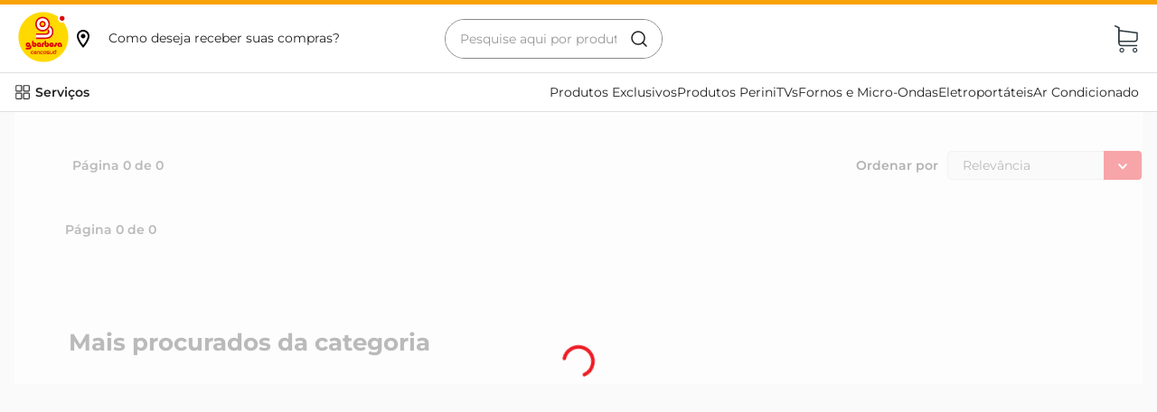

--- FILE ---
content_type: application/javascript; charset=utf-8
request_url: https://gbarbosa.vtexassets.com/_v/public/assets/v1/published/bundle/public/react/asset-bb0f3a03bd99907d867dd7cb6ac48f169133d85f.min.js?v=1&files=vtex.mega-menu@2.10.1,MegaMenu&files=vtex.product-highlights@2.3.2,common,ProductHighlights,ProductHighlightText&files=vtex.order-items@0.14.0,common,0,OrderItems&files=vtex.product-price@1.33.0,common,ListPrice,SellingPrice,Savings&files=prezunic.store-selector@1.100.14,common,1,0,StoreSelector&files=vtex.minicart@2.68.0,common,Minicart&files=gbarbosa.category-seo@0.0.5,common,ContainerSeo,CategoryText,CategoryFaq&async=2&workspace=master
body_size: 52790
content:
enqueueScripts([function(){
    (window.webpackJsonpvtex_mega_menu_2_10_1=window.webpackJsonpvtex_mega_menu_2_10_1||[]).push([["MegaMenu"],{0:function(e,t){e.exports=React},10:function(e,t){e.exports=__RENDER_8_COMPONENTS__["vtex.css-handles@1.x/useCssHandles"]},11:function(e,t){e.exports=__RENDER_8_RUNTIME__},16:function(e,t,n){e.exports={menuContainer:"vtex-mega-menu-2-x-menuContainer",submenuContainer:"vtex-mega-menu-2-x-submenuContainer",submenuList:"vtex-mega-menu-2-x-submenuList",submenuItem:"vtex-mega-menu-2-x-submenuItem",styledLink:"vtex-mega-menu-2-x-styledLink",goBackButton:"vtex-mega-menu-2-x-goBackButton",triggerContainer:"vtex-mega-menu-2-x-triggerContainer",hideArrow:"vtex-mega-menu-2-x-hideArrow"}},17:function(e,t){e.exports=__RENDER_8_COMPONENTS__["vtex.store-icons@0.x/Icon"]},18:function(e,t){e.exports=__RENDER_8_COMPONENTS__["vtex.device-detector@0.x/useDevice"]},2:function(e,t){e.exports=__RENDER_8_COMPONENTS__["vtex.native-types@0.x/formatIOMessage"]},23:function(e,t){e.exports=__RENDER_8_COMPONENTS__["vtex.css-handles@1.x/applyModifiers"]},3:function(e,t){e.exports=Classnames},34:function(e,t){e.exports=__RENDER_8_COMPONENTS__["vtex.store-icons@0.x/IconCaret"]},35:function(e,t,n){"use strict";n.d(t,"a",(function(){return _}));var a=n(19),i=n(1),l=n(3),o=n.n(l),c=n(12),r=n(6),s=n(0),u=n.n(s),m=n(23),d=n.n(m),b=n(10),v=n.n(b),f=n(17),p=n.n(f),g=n(18),h=n.n(g),O=n(15),y=n.n(O),E=n(5),N=n(16),x=n.n(N),C=function(e,t){var n={};for(var a in e)Object.prototype.hasOwnProperty.call(e,a)&&t.indexOf(a)<0&&(n[a]=e[a]);if(null!=e&&"function"==typeof Object.getOwnPropertySymbols){var i=0;for(a=Object.getOwnPropertySymbols(e);i<a.length;i++)t.indexOf(a[i])<0&&Object.prototype.propertyIsEnumerable.call(e,a[i])&&(n[a[i]]=e[a[i]])}return n},j=["triggerContainer","triggerButtonIcon"],_="mega-menu-trigger-button",w=Object(c.a)((function(e){var t=v()(j).handles,n=E.a.openMenu,l=E.a.isOpenMenu,c=Object(s.useState)(""),m=Object(i.a)(c,2),b=m[0],f=m[1],g=h()().isMobile,O=Object(r.useQuery)(y.a,{fetchPolicy:"no-cache"}).data,N=e.isActive,w=e.activeClassName,M=e.mutedClassName,k=e.Drawer,I=C(e,["isActive","activeClassName","mutedClassName","Drawer"]),P=d()(t.triggerButtonIcon,N?"active":"muted");return Object(s.useEffect)((function(){O&&(O.settings&&O.settings.length>0?f(O.settings[0].orientation):f("horizontal"))}),[O]),"vertical"===b||g?u.a.createElement("div",{onClick:function(){l||"vertical"!==b||n((function(e){return!e})),!l&&g&&n((function(e){return!e}))},role:"button"},u.a.createElement(k,null)):u.a.createElement("button",{"data-id":_,className:o()(x.a.triggerContainer,"pointer"),onClick:function(){return n((function(e){return!e}))}},u.a.createElement(p.a,Object(a.a)({activeClassName:o()(P,w),mutedClassName:o()(P,M),isActive:N},I)))}));w.defaultProps={id:"hpa-hamburguer-menu",isActive:!0},t.b=w},38:function(e,t){e.exports=ReactDOM},4:function(e,t){e.exports=ReactIntl},5:function(e,t,n){"use strict";n.d(t,"a",(function(){return l}));var a=n(28),i=n(7),l=new function e(){var t=this;Object(a.a)(this,e),this.config={},this.departments=[],this.departmentActive=null,this.isOpenMenu=!1,this.setConfig=function(e){t.config=e},this.setDepartments=function(e){t.departments=e},this.setDepartmentActive=function(e){t.departmentActive=e},this.openMenu=function(){var e=!(arguments.length>0&&void 0!==arguments[0])||arguments[0];t.isOpenMenu="boolean"==typeof e?e:e(t.isOpenMenu)},this.getCategories=function(e){var n,a,i=[];return(null===(n=null==(a=e?t.departments.find((function(t){return t.id===e})):t.departmentActive)?void 0:a.menu)||void 0===n?void 0:n.length)&&(i=a.menu),i},Object(i.d)(this)}},6:function(e,t){e.exports=ReactApollo},67:function(e,t){e.exports=__RENDER_8_COMPONENTS__["vtex.styleguide@9.x/Collapsible"]},76:function(e,t,n){"use strict";n.r(t),function(e){var t=n(9);n.p=Object(t.getPublicPath)("vtex.mega-menu@2.10.1");var a=Object(t.register)((function(){return n(83)}),e,"vtex.mega-menu@2.10.1","vtex.mega-menu@2.x","MegaMenu");a.renderHotReload,a.setupHMR}.call(this,n(26)(e))},83:function(e,t,n){"use strict";n.r(t);var a=n(1),i=n(0),l=n.n(i),o=n(6),c=n(18),r=n.n(c),s=n(27),u=n.n(s),m=n(15),d=n.n(m),b=n(3),v=n.n(b),f=n(12),p=n(4),g=n(24),h=n.n(g),O=n(10),y=n.n(O),E=n(2),N=n.n(E),x=n(5),C=n(16),j=n.n(C),_=n(19),w=n(42),M=n(11),k=n(17),I=n.n(k),P=n(34),L=n.n(P),A=function(e,t){var n={};for(var a in e)Object.prototype.hasOwnProperty.call(e,a)&&t.indexOf(a)<0&&(n[a]=e[a]);if(null!=e&&"function"==typeof Object.getOwnPropertySymbols){var i=0;for(a=Object.getOwnPropertySymbols(e);i<a.length;i++)t.indexOf(a[i])<0&&Object.prototype.propertyIsEnumerable.call(e,a[i])&&(n[a[i]]=e[a[i]])}return n},S=["styledLink","styledLinkIcon","styledLinkContainer","styledLinkContent","styledLinkText","accordionIconContainer","accordionIcon"],R={1:"t-body",2:"t-body",3:"t-body"},T=Object(f.a)((function(e){var t,n=y()(S),o=n.handles,c=n.withModifiers,r=x.a.departmentActive,s=e.id,u=e.to,m=e.level,d=void 0===m?1:m,b=e.isTitle,f=e.disabled,p=e.accordion,g=e.iconId,h=e.iconProps,O=e.iconPosition,E=e.typography,N=void 0===E?R[d]:E,C=(e.tabIndex,e.className),j=e.onClick,k=e.children,P=e.style,T=e.enableStyle,D=(e.closeMenu,A(e,["id","to","level","isTitle","disabled","accordion","iconId","iconProps","iconPosition","typography","tabIndex","className","onClick","children","style","enableStyle","closeMenu"])),z=(null==r?void 0:r.id)===s,V=u&&"#"!==u,B=Object(M.useRuntime)().rootPath,F=v()(o.styledLink,"no-underline c-on-base w-100 pa0",N,b?"fw6 c-on-base":!f&&"pointer"),H=Object(i.useMemo)((function(){if(P){var e={};try{e=JSON.parse(P)}catch(e){return{}}return Object.entries(e).reduce((function(e,t){var n=Object(a.a)(t,2),i=n[0],l=n[1],o=i.replace(/-([a-z])/g,(function(e){return e[1].toUpperCase()}));return Object.assign(Object.assign({},e),Object(w.a)({},o,l))}),{})}return{}}),[P]),J="icon-".concat(O),Q=h||g?l.a.createElement("span",{className:v()(o.styledLinkIcon,"flex items-center","left"===O?"mr3":"ml3"),"data-testid":J},l.a.createElement(I.a,Object.assign(Object.assign({},h),{id:null!==(t=null==h?void 0:h.id)&&void 0!==t?t:g}))):null,U=l.a.createElement("div",{className:v()(o.styledLinkContent,"flex justify-between")},l.a.createElement("div",Object(_.a)({className:v()(o.styledLinkText,"flex justify-between items-center","left"===O&&Q&&"nowrap")},T&&{style:H}),"left"===O&&Q,k,"right"===O&&Q),p&&l.a.createElement("div",{className:"".concat(c("accordionIconContainer",z?"isOpen":"isClosed")," ml1 c-muted-3")},l.a.createElement(L.a,{classNames:o.accordionIcon,orientation:"right"})));return console.info(B),console.info(Object.assign({},D)),l.a.createElement("div",{className:v()(o.styledLinkContainer,C),onClick:j},f||!V?j?l.a.createElement("button",{className:F},U):l.a.createElement("span",{className:F},U):l.a.createElement("a",{className:F,href:"".concat(window.location.origin,"/").concat(u)},U))}));T.defaultProps={iconPosition:"left"};var D=T,z=n(23),V=n.n(z),B=n(67),F=n.n(B),H=["submenuContainer","submenuList","submenuListVertical","submenuItem","submenuItemVertical","collapsibleContent","collapsibleHeaderText","seeAllLinkContainer","seeAllLink","submenuContainerTitle","hideArrow"],J=Object(p.defineMessages)({seeAllTitle:{id:"store/mega-menu.submenu.seeAllButton.title"}}),Q=Object(f.a)((function(e){var t=e.intl,n=e.closeMenu,o=e.openOnly,c=y()(H).handles,r=x.a.departmentActive,s=x.a.config,u=x.a.getCategories,m=s.orientation,d=Object(i.useState)({}),b=Object(a.a)(d,2),f=b[0],p=b[1],g=Object(i.useState)(!1),h=Object(a.a)(g,2),O=h[0],E=h[1],C=function(e){var a=arguments.length>1&&void 0!==arguments[1]?arguments[1]:1,i=arguments.length>2?arguments[2]:void 0;return l.a.createElement("div",{className:v()(c.seeAllLinkContainer,i,!i&&[1===a&&"bb b--light-gray pv5 ph5 w-100",a>1&&"mt4 mb6 t-body"])},l.a.createElement(M.Link,{to:e,className:v()(c.seeAllLink,"link underline fw7 c-on-base"),onClick:function(){n&&n(!1)}},N()({id:J.seeAllTitle.id,intl:t})))},_=Object(i.useMemo)((function(){if(r)return r.menu&&r.menu.length>1?E(!0):E(!1),u().filter((function(e){return e.display})).map((function(e,t){var a,i,r=(null===(a=e.menu)||void 0===a?void 0:a.length)?function(e){return e.filter((function(e){return e.display})).map((function(e){return l.a.createElement("div",{key:e.id,className:v()(c.submenuItem,"mt3")},l.a.createElement(D,{to:e.slug,iconId:e.icon,level:3,style:e.styles,enableStyle:e.enableSty,closeMenu:n},e.name))}))}(e.menu):[];return l.a.createElement("div",{key:e.id,className:v()(V()("horizontal"===m&&"horizontal"===o?j.a.submenuItem:c.submenuItemVertical,f[e.id]?"isOpen":"isClosed"),("vertical"===m||"vertical"===o)&&"c-on-base bb b--light-gray mv0 ph5",("vertical"===m||"vertical"===o)&&0===t&&"bt",f[e.id]&&"bg-near-white")},"horizontal"===m&&"horizontal"===o?l.a.createElement(l.a.Fragment,null,l.a.createElement(D,{to:e.slug,iconId:e.icon,level:2,style:e.styles,isTitle:!0,enableStyle:e.enableSty,closeMenu:n},e.name),!!r.length&&r,r.length>1?C(e.slug,2):l.a.createElement("div",null)):l.a.createElement("div",{className:(null===(i=e.menu)||void 0===i?void 0:i.length)?"":v()(c.hideArrow)},l.a.createElement(F.a,{header:l.a.createElement("p",{className:v()(c.collapsibleHeaderText,f[e.id]&&"fw7")},e.name),align:"right",onClick:function(t){r.length>=1?p(Object.assign(Object.assign({},f),Object(w.a)({},e.id,t.target.isOpen))):(window.location.assign("".concat(e.slug)),n&&n(!1))},isOpen:f[e.id],caretColor:"".concat(f[e.id]?"base":"muted")},!!r.length&&l.a.createElement("div",{className:c.collapsibleContent},r),r.length>=0?C(e.slug,2):l.a.createElement("a",{href:e.slug}))))}))}),[r,f]);return l.a.createElement(l.a.Fragment,null,r&&l.a.createElement(l.a.Fragment,null,l.a.createElement("h3",{className:v()(c.submenuContainerTitle,"f4 fw7 c-on-base lh-copy ma0 flex items-center",("vertical"===m||"vertical"===o)&&"pv5 ph5","horizontal"===m&&"horizontal"===o&&"mb6")},r.name,"horizontal"===m&&"horizontal"===o&&O?C(r.slug,1,"t-small ml7"):l.a.createElement("div",null)),l.a.createElement("div",{className:v()(("vertical"===m||"vertical"===o)&&c.submenuListVertical,"horizontal"===m&&"horizontal"===o&&j.a.submenuList)},"horizontal"===m&&"horizontal"===o?l.a.createElement(l.a.Fragment,null,l.a.createElement(M.ExtensionPoint,{id:"before-menu"})," ",_," ",l.a.createElement(M.ExtensionPoint,{id:"after-menu"})):l.a.createElement(l.a.Fragment,null,_))))})),U=Object(p.injectIntl)(Q),q=n(35),G=["menuContainer","menuContainerNav","menuItem","submenuContainer"],K=Object(f.a)((function(e){var t,n=y()(G).handles,a=x.a.isOpenMenu,o=x.a.departments,c=x.a.departmentActive,r=x.a.config,s=r.title,u=r.defaultDepartmentActive,m=x.a.setDepartmentActive,d=x.a.openMenu,b=e.openOnly,f=e.orientation,p=e.intl,g=!!(null===(t=null==c?void 0:c.menu)||void 0===t?void 0:t.length),O=Object(i.useRef)(null),E=Object(i.useCallback)((function(e){var t,n=null===(t=null==e?void 0:e.path)||void 0===t?void 0:t.find((function(e){var t;return(null===(t=e.dataset)||void 0===t?void 0:t.id)===q.a}));!O.current||O.current.contains(e.target)||n||d(!1)}),[d]);Object(i.useEffect)((function(){return document.addEventListener("click",E,!0),function(){document.removeEventListener("click",E,!0)}}),[]),Object(i.useEffect)((function(){var e=o.find((function(e){return e.name.toLowerCase().trim()===(null==u?void 0:u.toLowerCase().trim())}));e&&m(e)}),[u]);var C=Object(i.useMemo)((function(){return o.filter((function(e){return e.display})).map((function(e){var t,a=!!(null===(t=e.menu)||void 0===t?void 0:t.length);return l.a.createElement("li",{className:v()(n.menuItem,e.id===(null==c?void 0:c.id)&&"bg-black-05"),key:e.id,onMouseEnter:function(){m(e)}},l.a.createElement(D,{id:e.id,to:e.slug,iconId:e.icon,accordion:a,className:"pv3 mh5",style:e.styles,enableStyle:e.enableSty,closeMenu:d},e.name))}))}),[o,c]),_=Object(i.useMemo)((function(){for(var e=[],t=1;t<=4;t++)e.push(l.a.createElement("div",{className:"lh-copy"},l.a.createElement(h.a,{height:20}),l.a.createElement(h.a,{height:80})));return e}),[]);return a&&b===f?l.a.createElement("nav",{className:v()(n.menuContainerNav,"absolute left-0 bg-white bw1 bb b--muted-3 flex"),ref:O},l.a.createElement("ul",{className:v()(j.a.menuContainer,"list ma0 pa0 pb3 br b--muted-4")},l.a.createElement("h3",{className:"f4 fw7 c-on-base lh-copy ma0 pv5 ph5"},N()({id:s,intl:p})),o.length?C:l.a.createElement("div",{className:"flex flex-column justify-center ph5 lh-copy"},l.a.createElement(h.a,{count:3,height:30}))),o.length?c&&g&&l.a.createElement("div",{className:v()(j.a.submenuContainer,"pa5 w-100")},l.a.createElement(U,{closeMenu:null!=d?d:"horizontal",openOnly:b})):l.a.createElement("div",{className:"w-100",style:{overflow:"auto"}},l.a.createElement("div",{className:"w-30 mb4 ml4 mt5"},l.a.createElement(h.a,{height:30})),l.a.createElement("div",{className:v()(j.a.submenuList,"mh4 mb5")},_))):null})),W=Object(p.injectIntl)(K),X=["menuContainerVertical","departmentsContainer","menuContainerNavVertical","menuItemVertical","submenuContainerVertical","departmentsTitle"],Y=Object(f.a)((function(e){var t,n=y()(X).handles,a=x.a.departments,o=x.a.departmentActive,c=x.a.config,s=x.a.setDepartmentActive,u=x.a.isOpenMenu,m=r()().isMobile,d=e.openOnly,b=e.orientation,f=e.intl,p=!!(null===(t=null==o?void 0:o.menu)||void 0===t?void 0:t.length),g=c.title,O=Object(i.useMemo)((function(){return a.map((function(e,t){var a,i=!!(null===(a=e.menu)||void 0===a?void 0:a.length),o=Object.assign({id:e.id,iconId:e.icon,accordion:i,tabIndex:t,onClick:function(){s(e)},style:e.styles,enableStyle:e.enableSty},!i&&{to:e.slug});return l.a.createElement("li",{className:v()(n.menuItemVertical,"bb b--light-gray",0===t&&"bt"),key:e.id},l.a.createElement(D,Object(_.a)({className:"pv5 mh5"},o),e.name))}))}),[a]);return u&&d===b||m?l.a.createElement("nav",{className:v()(n.menuContainerNavVertical,"w-100")},l.a.createElement("div",{className:v()(n.departmentsContainer,!!o&&"dn")},l.a.createElement("h3",{className:v()(n.departmentsTitle,"f4 fw7 c-on-base mv5 lh-copy ph5")},N()({id:g,intl:f})),l.a.createElement("ul",{className:v()(n.menuContainerVertical,"list pa0")},a.length?O:l.a.createElement("div",{className:"flex flex-column justify-center ph5 lh-copy"},l.a.createElement(h.a,{count:4,height:40})))),o&&p&&l.a.createElement("div",{className:v()(n.submenuContainerVertical,"bg-base w-100")},l.a.createElement(U,{openOnly:d}))):null})),Z=Object(p.injectIntl)(Y),$=function(e){var t=e.openOnly,n=r()().isMobile,c=Object(o.useQuery)(u.a,{fetchPolicy:"no-cache",variables:{isMobile:n}}).data,s=Object(o.useQuery)(d.a,{fetchPolicy:"no-cache"}).data,m=Object(i.useState)(""),b=Object(a.a)(m,2),v=b[0],f=b[1],p=x.a.setDepartments,g=x.a.setConfig,h=n?"vertical":"horizontal";return Object(i.useEffect)((function(){(null==c?void 0:c.menus.length)&&(g(Object.assign(Object.assign({},e),{orientation:h})),p(c.menus))}),[c]),Object(i.useEffect)((function(){s&&(s.settings&&s.settings.length>0?f(s.settings[0].orientation):f("horizontal"))}),[s]),n||"vertical"===v?l.a.createElement(Z,{openOnly:null!=t?t:"vertical",orientation:v}):l.a.createElement(W,{openOnly:null!=t?t:"horizontal",orientation:v})};$.defaultProps={title:"Departments"},$.displayName="MegaMenu";var ee=$;t.default=ee}},[[76,"common",0,3,2]]]);
  },function(){
    !function(e){function t(t){for(var r,c,u=t[0],a=t[1],l=t[2],p=0,w=[];p<u.length;p++)c=u[p],Object.prototype.hasOwnProperty.call(o,c)&&o[c]&&w.push(o[c][0]),o[c]=0;for(r in a)Object.prototype.hasOwnProperty.call(a,r)&&(e[r]=a[r]);for(d&&d(t);w.length;)w.shift()();return i.push.apply(i,l||[]),n()}function n(){for(var e,t=0;t<i.length;t++){for(var n=i[t],r=!0,u=1;u<n.length;u++){var a=n[u];0!==o[a]&&(r=!1)}r&&(i.splice(t--,1),e=c(c.s=n[0]))}return e}var r={},o={common:0},i=[];function c(t){if(r[t])return r[t].exports;var n=r[t]={i:t,l:!1,exports:{}};return e[t].call(n.exports,n,n.exports,c),n.l=!0,n.exports}c.m=e,c.c=r,c.d=function(e,t,n){c.o(e,t)||Object.defineProperty(e,t,{enumerable:!0,get:n})},c.r=function(e){"undefined"!=typeof Symbol&&Symbol.toStringTag&&Object.defineProperty(e,Symbol.toStringTag,{value:"Module"}),Object.defineProperty(e,"__esModule",{value:!0})},c.t=function(e,t){if(1&t&&(e=c(e)),8&t)return e;if(4&t&&"object"==typeof e&&e&&e.__esModule)return e;var n=Object.create(null);if(c.r(n),Object.defineProperty(n,"default",{enumerable:!0,value:e}),2&t&&"string"!=typeof e)for(var r in e)c.d(n,r,function(t){return e[t]}.bind(null,r));return n},c.n=function(e){var t=e&&e.__esModule?function(){return e.default}:function(){return e};return c.d(t,"a",t),t},c.o=function(e,t){return Object.prototype.hasOwnProperty.call(e,t)},c.p="";var u=window.webpackJsonpvtex_product_highlights_2_3_2=window.webpackJsonpvtex_product_highlights_2_3_2||[],a=u.push.bind(u);u.push=t,u=u.slice();for(var l=0;l<u.length;l++)t(u[l]);var d=a;n()}({2:function(e,t,n){"use strict";Object.defineProperty(t,"__esModule",{value:!0}),t.getPublicPath=t.register=void 0;var r="__RENDER_8_RUNTIME__",o="__RENDER_8_COMPONENTS__",i=!("undefined"==typeof window||!window.document);i&&!window.global&&(window.global=window),window[o]=window[o]||{},t.register=function(e,t,n,i,c){var u="".concat(n,"/").concat(c),a="".concat(i,"/").concat(c),l=function(){return function(e,t){try{var n=e();return n.__esModule?n.default:n.default||n}catch(e){throw new Error("An error happened while requiring the app ".concat(t,", please check your app's code.\\n").concat(e.stack))}}(e,u)};if(window[r]&&window[r].registerComponent){var d=!!window.__RENDER_LAZY__;window[r].registerComponent(t,d?l:l(),n,c,d)}else{var p=l();window[r]&&window[r].withHMR?window[o][u]=window[o][a]=window[r].withHMR(t,p):window[o][u]=window[o][a]=p}return{}},t.getPublicPath=function(e){var t=window.__hostname__,n="/_v/public/assets/v1/published/";return i&&window.__RUNTIME__&&(t=__RUNTIME__.assetServerPublishedHost||window.location.hostname,n=__RUNTIME__.assetServerPublishedPath||"/_v/public/assets/v1/published/"),"https://"+t+n+"".concat(e,"/public/react/")}},6:function(e,t){e.exports=function(e){if(!e.webpackPolyfill){var t=Object.create(e);t.children||(t.children=[]),Object.defineProperty(t,"loaded",{enumerable:!0,get:function(){return t.l}}),Object.defineProperty(t,"id",{enumerable:!0,get:function(){return t.i}}),Object.defineProperty(t,"exports",{enumerable:!0}),t.webpackPolyfill=1}return t}}});
  },function(){
    (window.webpackJsonpvtex_product_highlights_2_3_2=window.webpackJsonpvtex_product_highlights_2_3_2||[]).push([["ProductHighlights"],[function(t,i){t.exports=React},function(t,i){t.exports=ReactIntl},,function(t,i){t.exports=__RENDER_8_COMPONENTS__["vtex.product-context@0.x/useProduct"]},function(t,i,e){"use strict";e.r(i),e.d(i,"useHighlight",(function(){return a}));var l=e(0),o=e.n(l),r=e(1),n=e(3),d=e.n(n);var h={type:"hide",highlightNames:[]};var u=o.a.createContext(null),s=function(t){var i=t.highlight,e=t.type,r=t.children,n=Object(l.useMemo)((function(){return{highlight:i,type:e}}),[i,e]);return o.a.createElement(u.Provider,{value:n},r)};function c(t){var i,e,r,n,u=t.filter,c=void 0===u?h:u,g=t.type,a=void 0===g?"collection":g,p=t.children,m=null!==(i=d()())&&void 0!==i?i:{},v=m.product,f=m.selectedItem,y=null!=f?f:null===(e=null==v?void 0:v.items)||void 0===e?void 0:e[0],H=y?function(t){var i,e,l=null===(i=null==t?void 0:t.sellers)||void 0===i?void 0:i.find((function(t){return t.sellerDefault}));return l||(null===(e=null==t?void 0:t.sellers)||void 0===e?void 0:e[0])}(y):null,_=Object(l.useMemo)((function(){var t,i,e,l,o,r=null!==(t=null==v?void 0:v.clusterHighlights)&&void 0!==t?t:[],n=null!==(e=null===(i=null==H?void 0:H.commertialOffer)||void 0===i?void 0:i.discountHighlights)&&void 0!==e?e:[],d=null!==(o=null===(l=null==H?void 0:H.commertialOffer)||void 0===l?void 0:l.teasers)&&void 0!==o?o:[],h=function(t){return function(i){var e,l=null===(e=t.highlightNames)||void 0===e?void 0:e.includes(i.name);return!("hide"===t.type&&l||"show"===t.type&&!l)}}(c);return"collection"===a?r.filter(h):"promotion"===a?n.filter(h):"teaser"===a?d.filter(h):[]}),[c,null==v?void 0:v.clusterHighlights,null===(r=null==H?void 0:H.commertialOffer)||void 0===r?void 0:r.discountHighlights,null===(n=null==H?void 0:H.commertialOffer)||void 0===n?void 0:n.teasers,a]);return v?o.a.createElement(o.a.Fragment,null,_.map((function(t,i){return o.a.createElement(s,{key:i,type:a,highlight:t},p)}))):null}var g=Object(r.defineMessages)({Filter:{id:"admin/editor.product-highlights.filter"},QueryType:{id:"admin/editor.product-highlights.type"},Collection:{id:"admin/editor.product-highlights.type.collection"},Promotion:{id:"admin/editor.product-highlights.type.promotion"},Teaser:{id:"admin/editor.product-highlights.type.teaser"},Type:{id:"admin/editor.product-highlights.filter.type"},Hide:{id:"admin/editor.product-highlights.filter.type.hide"},Show:{id:"admin/editor.product-highlights.filter.type.show"},HighlightNames:{id:"admin/editor.product-highlights.filter.highlight-names"},HighlightName:{id:"admin/editor.product-highlights.filter.highlight-names.item"}});c.schema={title:"Product Highlights",type:"object",properties:{filter:{title:g.Filter.id,type:"object",properties:{type:{title:g.Type.id,type:"string",enum:["hide","show"],enumNames:[g.Hide.id,g.Show.id]},highlightNames:{title:g.HighlightNames.id,type:"array",minItems:0,maxItems:5,items:{title:g.HighlightName.id,type:"string",default:""}}}},type:{title:"admin/editor.product-highlights.type",type:"string",enum:["collection","promotion","teaser"],enumNames:[g.Collection.id,g.Promotion.id,g.Teaser.id]}}};var a=function(){return Object(l.useContext)(u)};i.default=c},,,,,,,,,function(t,i,e){"use strict";e.r(i),function(t){var i=e(2);e.p=Object(i.getPublicPath)("vtex.product-highlights@2.3.2");var l=Object(i.register)((function(){return e(4)}),t,"vtex.product-highlights@2.3.2","vtex.product-highlights@2.x","ProductHighlights");l.renderHotReload,l.setupHMR}.call(this,e(6)(t))}],[[13,"common"]]]);
  },function(){
    (window.webpackJsonpvtex_product_highlights_2_3_2=window.webpackJsonpvtex_product_highlights_2_3_2||[]).push([["ProductHighlightText"],[function(t,i){t.exports=React},function(t,i){t.exports=ReactIntl},,function(t,i){t.exports=__RENDER_8_COMPONENTS__["vtex.product-context@0.x/useProduct"]},function(t,i,e){"use strict";e.r(i),e.d(i,"useHighlight",(function(){return c}));var l=e(0),h=e.n(l),n=e(1),r=e(3),o=e.n(r);var d={type:"hide",highlightNames:[]};var g=h.a.createContext(null),a=function(t){var i=t.highlight,e=t.type,n=t.children,r=Object(l.useMemo)((function(){return{highlight:i,type:e}}),[i,e]);return h.a.createElement(g.Provider,{value:r},n)};function u(t){var i,e,n,r,g=t.filter,u=void 0===g?d:g,s=t.type,c=void 0===s?"collection":s,m=t.children,p=null!==(i=o()())&&void 0!==i?i:{},v=p.product,f=p.selectedItem,y=null!=f?f:null===(e=null==v?void 0:v.items)||void 0===e?void 0:e[0],_=y?function(t){var i,e,l=null===(i=null==t?void 0:t.sellers)||void 0===i?void 0:i.find((function(t){return t.sellerDefault}));return l||(null===(e=null==t?void 0:t.sellers)||void 0===e?void 0:e[0])}(y):null,x=Object(l.useMemo)((function(){var t,i,e,l,h,n=null!==(t=null==v?void 0:v.clusterHighlights)&&void 0!==t?t:[],r=null!==(e=null===(i=null==_?void 0:_.commertialOffer)||void 0===i?void 0:i.discountHighlights)&&void 0!==e?e:[],o=null!==(h=null===(l=null==_?void 0:_.commertialOffer)||void 0===l?void 0:l.teasers)&&void 0!==h?h:[],d=function(t){return function(i){var e,l=null===(e=t.highlightNames)||void 0===e?void 0:e.includes(i.name);return!("hide"===t.type&&l||"show"===t.type&&!l)}}(u);return"collection"===c?n.filter(d):"promotion"===c?r.filter(d):"teaser"===c?o.filter(d):[]}),[u,null==v?void 0:v.clusterHighlights,null===(n=null==_?void 0:_.commertialOffer)||void 0===n?void 0:n.discountHighlights,null===(r=null==_?void 0:_.commertialOffer)||void 0===r?void 0:r.teasers,c]);return v?h.a.createElement(h.a.Fragment,null,x.map((function(t,i){return h.a.createElement(a,{key:i,type:c,highlight:t},m)}))):null}var s=Object(n.defineMessages)({Filter:{id:"admin/editor.product-highlights.filter"},QueryType:{id:"admin/editor.product-highlights.type"},Collection:{id:"admin/editor.product-highlights.type.collection"},Promotion:{id:"admin/editor.product-highlights.type.promotion"},Teaser:{id:"admin/editor.product-highlights.type.teaser"},Type:{id:"admin/editor.product-highlights.filter.type"},Hide:{id:"admin/editor.product-highlights.filter.type.hide"},Show:{id:"admin/editor.product-highlights.filter.type.show"},HighlightNames:{id:"admin/editor.product-highlights.filter.highlight-names"},HighlightName:{id:"admin/editor.product-highlights.filter.highlight-names.item"}});u.schema={title:"Product Highlights",type:"object",properties:{filter:{title:s.Filter.id,type:"object",properties:{type:{title:s.Type.id,type:"string",enum:["hide","show"],enumNames:[s.Hide.id,s.Show.id]},highlightNames:{title:s.HighlightNames.id,type:"array",minItems:0,maxItems:5,items:{title:s.HighlightName.id,type:"string",default:""}}}},type:{title:"admin/editor.product-highlights.type",type:"string",enum:["collection","promotion","teaser"],enumNames:[s.Collection.id,s.Promotion.id,s.Teaser.id]}}};var c=function(){return Object(l.useContext)(g)};i.default=u},function(t,i){t.exports=__RENDER_8_COMPONENTS__["vtex.css-handles@0.x/useCssHandles"]},,function(t,i){t.exports=__RENDER_8_COMPONENTS__["vtex.native-types@0.x/IOMessageWithMarkers"]},function(t,i){t.exports=__RENDER_8_COMPONENTS__["vtex.native-types@0.x/formatIOMessage"]},function(t,i,e){"use strict";e.r(i),function(t){var i=e(2);e.p=Object(i.getPublicPath)("vtex.product-highlights@2.3.2");var l=Object(i.register)((function(){return e(10)}),t,"vtex.product-highlights@2.3.2","vtex.product-highlights@2.x","ProductHighlightText");l.renderHotReload,l.setupHMR}.call(this,e(6)(t))},function(t,i,e){"use strict";e.r(i);var l=e(0),h=e.n(l),n=e(7),r=e.n(n),o=e(8),d=e.n(o),g=e(5),a=e.n(g),u=e(1),s=e(4),c=["productHighlightText"];i.default=function(t){var i=t.message,e=void 0===i?"":i,n=t.markers,o=void 0===n?[]:n,g=t.link,m=void 0===g?"":g,p=a()(c),v=Object(s.useHighlight)(),f=Object(u.useIntl)(),y=Object(l.useMemo)((function(){var t,i={highlightName:""};if(!v)return i;if(m){var e=d()({intl:f,id:m},{highlightId:null!==(t=v.highlight.id)&&void 0!==t?t:"",highlightName:v.highlight.name});i.highlightName=h.a.createElement("a",{href:e,key:"highlightLink","data-highlight-name":v.highlight.name,"data-highlight-id":v.highlight.id,"data-highlight-type":v.type,className:p.productHighlightText},v.highlight.name)}else i.highlightName=h.a.createElement("span",{key:"highlightName","data-highlight-name":v.highlight.name,"data-highlight-id":v.highlight.id,"data-highlight-type":v.type,className:p.productHighlightText},v.highlight.name);return i}),[v,m,f,p.productHighlightText]);return v&&e?h.a.createElement(r.a,{handleBase:"productHighlightText",message:e,markers:o,values:y}):null}}],[[9,"common"]]]);
  },function(){
    !function(e){function t(t){for(var n,u,a=t[0],c=t[1],l=t[2],f=0,s=[];f<a.length;f++)u=a[f],Object.prototype.hasOwnProperty.call(o,u)&&o[u]&&s.push(o[u][0]),o[u]=0;for(n in c)Object.prototype.hasOwnProperty.call(c,n)&&(e[n]=c[n]);for(d&&d(t);s.length;)s.shift()();return i.push.apply(i,l||[]),r()}function r(){for(var e,t=0;t<i.length;t++){for(var r=i[t],n=!0,a=1;a<r.length;a++){var c=r[a];0!==o[c]&&(n=!1)}n&&(i.splice(t--,1),e=u(u.s=r[0]))}return e}var n={},o={common:0},i=[];function u(t){if(n[t])return n[t].exports;var r=n[t]={i:t,l:!1,exports:{}};return e[t].call(r.exports,r,r.exports,u),r.l=!0,r.exports}u.m=e,u.c=n,u.d=function(e,t,r){u.o(e,t)||Object.defineProperty(e,t,{enumerable:!0,get:r})},u.r=function(e){"undefined"!=typeof Symbol&&Symbol.toStringTag&&Object.defineProperty(e,Symbol.toStringTag,{value:"Module"}),Object.defineProperty(e,"__esModule",{value:!0})},u.t=function(e,t){if(1&t&&(e=u(e)),8&t)return e;if(4&t&&"object"==typeof e&&e&&e.__esModule)return e;var r=Object.create(null);if(u.r(r),Object.defineProperty(r,"default",{enumerable:!0,value:e}),2&t&&"string"!=typeof e)for(var n in e)u.d(r,n,function(t){return e[t]}.bind(null,n));return r},u.n=function(e){var t=e&&e.__esModule?function(){return e.default}:function(){return e};return u.d(t,"a",t),t},u.o=function(e,t){return Object.prototype.hasOwnProperty.call(e,t)},u.p="";var a=window.webpackJsonpvtex_order_items_0_14_0=window.webpackJsonpvtex_order_items_0_14_0||[],c=a.push.bind(a);a.push=t,a=a.slice();for(var l=0;l<a.length;l++)t(a[l]);var d=c;r()}([,,function(e,t,r){"use strict";Object.defineProperty(t,"__esModule",{value:!0}),t.getPublicPath=t.register=void 0;var n="__RENDER_8_RUNTIME__",o="__RENDER_8_COMPONENTS__",i=!("undefined"==typeof window||!window.document);i&&!window.global&&(window.global=window),window[o]=window[o]||{},t.register=function(e,t,r,i,u){var a="".concat(r,"/").concat(u),c="".concat(i,"/").concat(u),l=function(){return function(e,t){try{var r=e();return r.__esModule?r.default:r.default||r}catch(e){throw new Error("An error happened while requiring the app ".concat(t,", please check your app's code.\\n").concat(e.stack))}}(e,a)};if(window[n]&&window[n].registerComponent){var d=!!window.__RENDER_LAZY__;window[n].registerComponent(t,d?l:l(),r,u,d)}else{var f=l();window[n]&&window[n].withHMR?window[o][a]=window[o][c]=window[n].withHMR(t,f):window[o][a]=window[o][c]=f}return{}},t.getPublicPath=function(e){var t=window.__hostname__,r="/_v/public/assets/v1/published/";return i&&window.__RUNTIME__&&(t=__RUNTIME__.assetServerPublishedHost||window.location.hostname,r=__RUNTIME__.assetServerPublishedPath||"/_v/public/assets/v1/published/"),"https://"+t+r+"".concat(e,"/public/react/")}},,function(e,t,r){"use strict";function n(e,t){(null==t||t>e.length)&&(t=e.length);for(var r=0,n=new Array(t);r<t;r++)n[r]=e[r];return n}function o(e,t){return function(e){if(Array.isArray(e))return e}(e)||function(e,t){if("undefined"!=typeof Symbol&&Symbol.iterator in Object(e)){var r=[],n=!0,o=!1,i=void 0;try{for(var u,a=e[Symbol.iterator]();!(n=(u=a.next()).done)&&(r.push(u.value),!t||r.length!==t);n=!0);}catch(e){o=!0,i=e}finally{try{n||null==a.return||a.return()}finally{if(o)throw i}}return r}}(e,t)||function(e,t){if(e){if("string"==typeof e)return n(e,t);var r=Object.prototype.toString.call(e).slice(8,-1);return"Object"===r&&e.constructor&&(r=e.constructor.name),"Map"===r||"Set"===r?Array.from(e):"Arguments"===r||/^(?:Ui|I)nt(?:8|16|32)(?:Clamped)?Array$/.test(r)?n(e,t):void 0}}(e,t)||function(){throw new TypeError("Invalid attempt to destructure non-iterable instance.\nIn order to be iterable, non-array objects must have a [Symbol.iterator]() method.")}()}r.d(t,"a",(function(){return o}))},,function(e,t){e.exports=function(e){if(!e.webpackPolyfill){var t=Object.create(e);t.children||(t.children=[]),Object.defineProperty(t,"loaded",{enumerable:!0,get:function(){return t.l}}),Object.defineProperty(t,"id",{enumerable:!0,get:function(){return t.i}}),Object.defineProperty(t,"exports",{enumerable:!0}),t.webpackPolyfill=1}return t}}]);
  },function(){
    (window.webpackJsonpvtex_order_items_0_14_0=window.webpackJsonpvtex_order_items_0_14_0||[]).push([[0],[,function(e,t,n){"use strict";n.d(t,"a",(function(){return T})),n.d(t,"b",(function(){return O})),n.d(t,"c",(function(){return F})),n.d(t,"d",(function(){return x})),n.d(t,"e",(function(){return M})),n.d(t,"f",(function(){return I}));var i,r=n(0),a=n.n(r),u=new Uint8Array(16);function s(){if(!i&&!(i="undefined"!=typeof crypto&&crypto.getRandomValues&&crypto.getRandomValues.bind(crypto)||"undefined"!=typeof msCrypto&&"function"==typeof msCrypto.getRandomValues&&msCrypto.getRandomValues.bind(msCrypto)))throw new Error("crypto.getRandomValues() not supported. See https://github.com/uuidjs/uuid#getrandomvalues-not-supported");return i(u)}var o=/^(?:[0-9a-f]{8}-[0-9a-f]{4}-[1-5][0-9a-f]{3}-[89ab][0-9a-f]{3}-[0-9a-f]{12}|00000000-0000-0000-0000-000000000000)$/i;for(var l=function(e){return"string"==typeof e&&o.test(e)},d=[],c=0;c<256;++c)d.push((c+256).toString(16).substr(1));var m=function(e){var t=arguments.length>1&&void 0!==arguments[1]?arguments[1]:0,n=(d[e[t+0]]+d[e[t+1]]+d[e[t+2]]+d[e[t+3]]+"-"+d[e[t+4]]+d[e[t+5]]+"-"+d[e[t+6]]+d[e[t+7]]+"-"+d[e[t+8]]+d[e[t+9]]+"-"+d[e[t+10]]+d[e[t+11]]+d[e[t+12]]+d[e[t+13]]+d[e[t+14]]+d[e[t+15]]).toLowerCase();if(!l(n))throw TypeError("Stringified UUID is invalid");return n};var f=function(e,t,n){var i=(e=e||{}).random||(e.rng||s)();if(i[6]=15&i[6]|64,i[8]=63&i[8]|128,t){n=n||0;for(var r=0;r<16;++r)t[n+r]=i[r];return t}return m(i)},v=n(12);const h=async()=>{},p=Object(r.createContext)({addItem:h,addItems:h,updateQuantity:h,removeItem:h,setManualPrice:h}),I=()=>Object(r.useContext)(p),g={queue:[]},y=e=>{var t;let n=null;try{n=JSON.parse(null!==(t=localStorage.getItem("orderQueue"))&&void 0!==t?t:"null")}catch{}if(!n)try{localStorage.setItem("orderQueue",JSON.stringify(g))}catch(t){null==e||e({type:"Error",level:"Critical",event:t,workflowType:"OrderItems",workflowInstance:"get-local-order-queue"})}return null!=n?n:g},w=(e,t)=>{try{localStorage.setItem("orderQueue",JSON.stringify(e))}catch(e){null==t||t({type:"Error",level:"Critical",event:e,workflowType:"OrderItems",workflowInstance:"save-local-order-queue"})}},b=(e,t)=>{const n=y(),i=n.queue.push(e);return w(n,t),i},k=(e=0,t)=>{const n=y(t),i=n.queue[e];if(i)return n.queue.splice(e,1),w(n,t),i},T="available",q=(e,t,n)=>{var i,r,a;const u=(null===(i=e.id)||void 0===i?void 0:i.toString())===t.id,s=e.seller===t.seller;if(t.isGift)return!1;if(null==e.options||!(null===(r=e.options)||void 0===r?void 0:r.length))return!(null===(a=t.attachments)||void 0===a?void 0:a.length)&&(u&&s);const o=e.options.every(e=>n.find(t=>t.id===e.id));return u&&s&&o},O=e=>{var t;return{id:+(null!==(t=e.id)&&void 0!==t?t:0),index:e.index,quantity:e.quantity,seller:e.seller,options:e.options}},M=(e,t)=>{var n,i,r,a;return{id:t.id,productId:t.productId,name:t.name,skuName:t.skuName,skuSpecifications:t.skuSpecifications,imageUrls:{at1x:t.imageUrl,at2x:t.imageUrl,at3x:t.imageUrl},price:t.price,listPrice:t.listPrice,sellingPrice:t.sellingPrice,measurementUnit:t.measurementUnit,quantity:null!==(n=t.quantity)&&void 0!==n?n:1,unitMultiplier:null!==(i=t.unitMultiplier)&&void 0!==i?i:1,uniqueId:null!==(r=e.uniqueId)&&void 0!==r?r:f(),detailUrl:t.detailUrl,availability:null!==(a=t.availability)&&void 0!==a?a:T,additionalInfo:t.additionalInfo,options:t.options,seller:t.seller,attachmentOfferings:[],attachments:[],bundleItems:[],offerings:[],priceTags:[],isGift:!1}},x=e=>void 0!==e;function C({useMutateAddItems:e,useOrderForm:t,useLogger:n}){return i=>{var a;const{setOrderForm:u}=t(),s=e(),{log:o}=null!==(a=null==n?void 0:n())&&void 0!==a?a:{};return Object(r.useCallback)(({mutationInputItems:e,mutationInputMarketingData:t,orderFormItems:n,salesChannel:r,allowedOutdatedData:a})=>({execute:async()=>{var l;const{data:d,errors:c}=await s({items:e,marketingData:t,salesChannel:r,allowedOutdatedData:a});if(!d||(null!==(l=null==c?void 0:c.length)&&void 0!==l?l:0)>0)throw null==c?void 0:c[0];return n.forEach(e=>{const t=null==d?void 0:d.items.find(t=>t.id===e.id);if(!t)return;const n=e.uniqueId;(({fakeUniqueId:e,uniqueId:t},n)=>{const i=y(n);i.queue=i.queue.map(n=>{if("update_mutation"!==n.type)return n;const i=n.variables.orderItems.findIndex(t=>"uniqueId"in t&&t.uniqueId===e);return i>-1&&(n.variables.orderItems[i]={...n.variables.orderItems[i],uniqueId:t}),n}),w(i,n)})({fakeUniqueId:n,uniqueId:t.uniqueId},o),i.current[n]=t.uniqueId}),u(n=>({...n,items:n.items.map(t=>{if(-1===e.findIndex(e=>q(e,t,n.items)))return t;const i=d.items.find(e=>e.id===t.id);return i?{...t,uniqueId:i.uniqueId}:null}).filter(e=>null!=e),marketingData:null!=t?t:n.marketingData})),d},rollback:()=>{u(t=>{const n=e.map(({id:e})=>e.toString());return{...t,items:t.items.filter(e=>!n.includes(e.id))}})}}),[i,o,s,u])}}const _=({totalizers:e,currentValue:t=0,newItem:n,oldItem:i})=>{var r,a,u,s,o;if((null==i?void 0:i.availability)!==T)return{totalizers:e,value:t};const l=(null!==(r=i.price)&&void 0!==r?r:0)*(null!==(a=i.unitMultiplier)&&void 0!==a?a:1),d=null!==(u=i.quantity)&&void 0!==u?u:0,c=null!==(s=i.sellingPrice)&&void 0!==s?s:0,m=l*d,f=n.price*(null!==(o=n.unitMultiplier)&&void 0!==o?o:1),v=f*n.quantity-m,h=(c-l)*d,p=(n.sellingPrice-f)*n.quantity-h,I=t+v+p;if(!e.length)return{totalizers:[{id:"Items",name:"Items Total",value:v},{id:"Discounts",name:"Discounts Total",value:p}],value:I};return{totalizers:e.map(e=>{switch(e.id){case"Items":return{...e,value:e.value+v};case"Discounts":return{...e,value:e.value+p};default:return e}}),value:I}},D=async()=>{};function E({useMutateAddItems:e,useMutateUpdateQuantity:t,useMutateSetManualPrice:n,useOrderForm:i,useLogger:u,useOrderQueue:s,useQueueStatus:o}){const l=C({useMutateAddItems:e,useOrderForm:i}),d=function({useMutateSetManualPrice:e}){return()=>{const t=e();return Object(r.useCallback)((e,n)=>{if(t)return{execute:async()=>{var i;const{data:r,errors:a}=await t({itemIndex:n,price:e});if(!r||(null!==(i=null==a?void 0:a.length)&&void 0!==i?i:0)>0)throw null==a?void 0:a[0];return r}}},[t])}}({useMutateSetManualPrice:n}),c=function({useMutateUpdateQuantity:e,useOrderForm:t}){return n=>{const{setOrderForm:i}=t(),a=e();return Object(r.useCallback)(({items:e,orderFormItems:t,id:r,allowedOutdatedData:u,splitItem:s})=>({id:r,execute:async()=>{var t;const i={orderItems:e.map(e=>{if("uniqueId"in e){return{uniqueId:n.current[e.uniqueId]||e.uniqueId,quantity:e.quantity}}return e}),allowedOutdatedData:u,splitItem:s},{data:r,errors:o}=await a(i);if(!r||(null!==(t=null==o?void 0:o.length)&&void 0!==t?t:0)>0)throw null==o?void 0:o[0];return r},rollback:()=>{const n=e.filter(({quantity:e})=>0===e),r=e.filter(({quantity:e})=>0!==e),a=n.map(e=>t.find((t,n)=>"uniqueId"in e?t.uniqueId===e.uniqueId:e.index===n)).filter(x);i(e=>({...e,items:e.items.map(e=>{const n=r.findIndex((t,n)=>"uniqueId"in t?e.uniqueId===t.uniqueId:n===t.index);if(-1!==n){const i=r[n],a=t.find((e,t)=>"uniqueId"in i?e.uniqueId===i.uniqueId:t===i.index);return{...e,quantity:a.quantity}}return e}).concat(a)}))}}),[n,a,i])}}({useMutateUpdateQuantity:t,useOrderForm:i});return{OrderItemsProvider:({children:e})=>{const{orderForm:t,setOrderForm:n}=i(),{log:m}=u(),h=function({useOrderQueue:e}){const t=Object(r.useRef)({}),{listen:n}=e();return Object(r.useEffect)(()=>n("Fulfilled",()=>{t.current={}}),[n]),t}({useOrderQueue:s}),I=(({useOrderForm:e,useLogger:t,useOrderQueue:n,useQueueStatus:i})=>{const{log:a}=t(),{enqueue:u}=n(),s=i(),{setOrderForm:o}=e();return Object(r.useCallback)(e=>u(e.execute,e.id).then(e=>{k(0,a),"Fulfilled"===s.current?o(e):o(t=>{var n;return{...t,messages:{...e.messages,generalMessages:null===(n=e.messages)||void 0===n?void 0:n.generalMessages}}})},e=>{if(!e||e.code!==v.a)throw k(0,a),a({type:"Error",level:"Critical",event:e,workflowType:"OrderItems",workflowInstance:"enqueue-task-error"}),e;k(e.index,a)}),[u,s,o,a])})({useOrderForm:i,useLogger:u,useOrderQueue:s,useQueueStatus:o}),g=l(h),w=c(h),T=d(),x=Object(r.useRef)(t.items);Object(r.useEffect)(()=>{x.current=t.items},[t.items]);const C=Object(r.useCallback)(async(e,t)=>{var i,r,a;let u,s="";const o=x.current;if(e.id?u=o.findIndex(t=>q(e,t,o)):e.uniqueId?(s=e.uniqueId,u=o.findIndex(t=>t.uniqueId===e.uniqueId)):u=null!==(i=null==e?void 0:e.index)&&void 0!==i?i:-1,u<0||u>=o.length)throw new Error(`Item ${null!==(r=e.id)&&void 0!==r?r:e.uniqueId} not found`);s||(s=o[u].uniqueId);const l=null!==(a=e.quantity)&&void 0!==a?a:1;let d;n(e=>{const t=e.items.slice(),n=t[u],i={...n,quantity:l};return l>0?t[u]=i:t.splice(u,1),{...e,..._({totalizers:e.totalizers,currentValue:e.value,newItem:i,oldItem:n}),items:t}});let c=f();if(l>0){const n=y(m).queue;let i=-1;const r=c;for(let e=1;e<n.length;e++){const t=n[e];"update_mutation"===t.type&&t.variables.orderItems.every(e=>e.quantity>0)?(i=e,c=t.id):(i=-1,c=r)}const a=-1===i?void 0:n[i],o="update_mutation"===(null==a?void 0:a.type)?a.variables.orderItems:[],f=o.findIndex(e=>"uniqueId"in e?e.uniqueId===s:e.index===u);let v={uniqueId:s,quantity:l};"index"in e&&(v={index:u,quantity:l}),d={allowedOutdatedData:null==t?void 0:t.allowedOutdatedData,splitItem:null==t?void 0:t.splitItem,orderItems:f>-1?o.map((e,t)=>t===f?v:e):o.concat([v])}}else d={allowedOutdatedData:null==t?void 0:t.allowedOutdatedData,splitItem:null==t?void 0:t.splitItem,orderItems:[{uniqueId:s,quantity:l}]};return b({id:c,type:"update_mutation",variables:d,orderFormItems:o},m),I(w({items:d.orderItems,orderFormItems:o,id:c,allowedOutdatedData:null==t?void 0:t.allowedOutdatedData,splitItem:null==t?void 0:t.splitItem}))},[I,m,n,w]),E=Object(r.useCallback)(async(e,t)=>{const{salesChannel:i,marketingData:r,allowedOutdatedData:a,splitItem:u}=null!=t?t:{},{newItems:s,updatedItems:o}=e.reduce((t,n)=>{var i;const{newItems:r,updatedItems:a}=t,u=n.options&&n.options.length>0?void 0:x.current.find(t=>q(n,t,e));return null==u?r.push(n):a.push({...n,quantity:(null!==(i=n.quantity)&&void 0!==i?i:1)+u.quantity}),t},{newItems:[],updatedItems:[]}),l=[];if(o.length&&o.forEach(e=>{const t=C(e,{allowedOutdatedData:a,splitItem:u});l.push(t)}),0===s.length)return Promise.all(l).then(D);const d=s.map(O),c=s.map((e,t)=>M(d[t],e));n(e=>{var t;return{...e,items:[...x.current,...c],totalizers:c.reduce((e,t)=>_({totalizers:e,newItem:t}).totalizers,null!==(t=e.totalizers)&&void 0!==t?t:[]),marketingData:null!=r?r:e.marketingData,value:e.value+c.reduce((e,t)=>e+t.sellingPrice*t.quantity,0)}}),b({type:"add_mutation",variables:{items:d,marketingData:r,salesChannel:i,allowedOutdatedData:a},orderFormItems:c},m);const f=I(g({mutationInputItems:d,mutationInputMarketingData:r,orderFormItems:c,salesChannel:i,allowedOutdatedData:null==t?void 0:t.allowedOutdatedData}));return Promise.all([...l,f]).then(D)},[g,I,m,n,C]),F=Object(r.useCallback)((e,t,n)=>E(e,{marketingData:t,salesChannel:n}),[E]),S=Object(r.useCallback)((e,t)=>{const n=T(e,t);n&&I(n)},[I,T]),j=Object(r.useCallback)((e,t)=>C({...e,quantity:0},t),[C]),P=Object(r.useMemo)(()=>({addItem:F,addItems:E,updateQuantity:C,removeItem:j,setManualPrice:S}),[F,E,C,j,S]);return Object(r.useEffect)(()=>{y(m).queue.forEach(e=>{"add_mutation"===e.type?I(g({mutationInputItems:e.variables.items,mutationInputMarketingData:e.variables.marketingData,orderFormItems:e.orderFormItems,salesChannel:e.variables.salesChannel,allowedOutdatedData:e.variables.allowedOutdatedData})):"update_mutation"===e.type&&I(w({items:e.variables.orderItems,orderFormItems:e.orderFormItems,allowedOutdatedData:e.variables.allowedOutdatedData,splitItem:e.variables.splitItem,id:e.id}))})},[g,I,m,w]),a.a.createElement(p.Provider,{value:P},e)}}}function F({useMutateAddItems:e,useMutateUpdateQuantity:t,useMutateSetManualPrice:n,useOrderForm:i,useLogger:r,useOrderQueue:a,useQueueStatus:u}){return E({useMutateAddItems:e,useMutateUpdateQuantity:t,useMutateSetManualPrice:n,useOrderForm:i,useLogger:r,useOrderQueue:a,useQueueStatus:u})}},,,,,,,,,,,function(e,t,n){"use strict";(function(e){n.d(t,"a",(function(){return d}));var i=n(0);const r={cancel:Object.create(null),timeout:Object.create(null)},a="drained",u="error",s="timeout";function o(){}class l{constructor(e){var t,n;this.queue=[],this._isClosed=!1,this.waiters=[],e||(e={}),this.defaultTimeout=e.timeout,this.name=null!==(t=e.name)&&void 0!==t?t:"SequentialTaskQueue",this.scheduler=null!==(n=e.scheduler)&&void 0!==n?n:l.defaultScheduler}get isClosed(){return this._isClosed}push(e,t){if(this._isClosed)throw new Error(this.name+" has been previously closed");const n={callback:e,args:(null==t?void 0:t.args)?Array.isArray(t.args)?t.args.slice():[t.args]:[],timeout:void 0!==(null==t?void 0:t.timeout)?t.timeout:this.defaultTimeout,cancellationToken:{cancel:e=>this.cancelTask(n,e)},resolve:void 0,reject:void 0};n.args.push(n.cancellationToken),this.queue.push(n),this.scheduler.schedule(()=>this.next());const i=new Promise((e,t)=>{n.resolve=e,n.reject=t});return i.cancel=e=>n.cancellationToken.cancel(e),i}cancel(){this.currentTask&&this.cancelTask(this.currentTask,r.cancel);const e=this.queue.splice(0);return e.length&&(e.forEach(e=>this.cancelTask(e,r.cancel)),this.emit(a)),this.wait()}indexOf(e){var t;if((null===(t=this.currentTask)||void 0===t?void 0:t.callback)===e)return 0;const n=this.queue.filter(e=>{var t;return!(null===(t=e.cancellationToken)||void 0===t?void 0:t.cancelled)}).findIndex(t=>t.callback===e);return n<0?n:n+(void 0!==this.currentTask?1:0)}close(e){return!this._isClosed&&(this._isClosed=!0,e)?this.cancel():this.wait()}async wait(){return this.currentTask||0!==this.queue.length?new Promise(e=>{this.waiters.push(e)}):Promise.resolve()}on(e,t){var n;this.events=null!==(n=this.events)&&void 0!==n?n:{},(this.events[e]||(this.events[e]=[])).push(t)}once(e,t){const n=(...i)=>{this.removeListener(e,n),t.apply(this,i)};this.on(e,n)}removeListener(e,t){if(this.events){const n=this.events[e];if(n){let e=0;for(;e<n.length;)n[e]===t?n.splice(e,1):e++}}}off(e,t){return this.removeListener(e,t)}emit(e,...t){var n;if(null===(n=this.events)||void 0===n?void 0:n[e])try{this.events[e].forEach(e=>e.apply(this,t))}catch(t){console.error(`${this.name}: Exception in '${e}' event handler`,t)}}next(){if(!this.currentTask){let t=this.queue.shift();for(;null==t?void 0:t.cancellationToken.cancelled;)t=this.queue.shift();if(t)try{this.currentTask=t,t.timeout&&(t.timeoutHandle=setTimeout(()=>{this.emit(s),this.cancelTask(t,r.timeout)},t.timeout));const n=t.callback.apply(void 0,t.args);n&&((e=n)&&"function"==typeof e.then)?n.then(e=>{t.result=e,this.doneTask(t)},e=>{this.doneTask(t,e)}):(t.result=n,this.doneTask(t))}catch(e){this.doneTask(t,e)}else this.callWaiters()}var e}cancelTask(e,t){e.cancellationToken.cancelled=!0,e.cancellationToken.reason=t,this.doneTask(e)}doneTask(e,t){e.timeoutHandle&&clearTimeout(e.timeoutHandle),e.cancellationToken.cancel=o,t?(this.emit(u,t),e.reject.call(void 0,t)):e.cancellationToken.cancelled?e.reject.call(void 0,e.cancellationToken.reason):e.resolve.call(void 0,e.result),this.currentTask===e&&(this.currentTask=void 0,this.queue.length?this.scheduler.schedule(()=>this.next()):(this.emit(a),this.callWaiters()))}callWaiters(){this.waiters.splice(0).forEach(e=>e())}}l.defaultScheduler={schedule:e=>setTimeout(()=>e(),0)},l.defaultScheduler={schedule:"function"==typeof e?t=>e(()=>t()):e=>setTimeout(()=>e(),0)};const d="TASK_CANCELLED",c={id:"default-order-form",items:[],value:-1,totalizers:[],marketingData:{},canEditData:!1,loggedIn:!1,paymentData:{isValid:!1,installmentOptions:[],paymentSystems:[],payments:[],availableAccounts:[]},messages:{couponMessages:[],generalMessages:[]},shipping:{isValid:!1,deliveryOptions:[],pickupOptions:[]}};Object(i.createContext)(void 0);var m,f,v,h,p;p=!("undefined"==typeof window||!window.document||!window.document.createElement)&&(null===(h=null===(v=null===(f=null===(m=window)||void 0===m?void 0:m.__RUNTIME__)||void 0===f?void 0:f.settings)||void 0===v?void 0:v["vtex.store"])||void 0===h?void 0:h.enableOrderFormOptimization),Object(i.createContext)({orderForm:c,setOrderForm:()=>{},error:void 0,loading:!1})}).call(this,n(15).setImmediate)},,,function(e,t,n){var i="undefined"!=typeof global&&global||"undefined"!=typeof self&&self||window,r=Function.prototype.apply;function a(e,t){this._id=e,this._clearFn=t}t.setTimeout=function(){return new a(r.call(setTimeout,i,arguments),clearTimeout)},t.setInterval=function(){return new a(r.call(setInterval,i,arguments),clearInterval)},t.clearTimeout=t.clearInterval=function(e){e&&e.close()},a.prototype.unref=a.prototype.ref=function(){},a.prototype.close=function(){this._clearFn.call(i,this._id)},t.enroll=function(e,t){clearTimeout(e._idleTimeoutId),e._idleTimeout=t},t.unenroll=function(e){clearTimeout(e._idleTimeoutId),e._idleTimeout=-1},t._unrefActive=t.active=function(e){clearTimeout(e._idleTimeoutId);var t=e._idleTimeout;t>=0&&(e._idleTimeoutId=setTimeout((function(){e._onTimeout&&e._onTimeout()}),t))},n(16),t.setImmediate="undefined"!=typeof self&&self.setImmediate||"undefined"!=typeof global&&global.setImmediate||this&&this.setImmediate,t.clearImmediate="undefined"!=typeof self&&self.clearImmediate||"undefined"!=typeof global&&global.clearImmediate||this&&this.clearImmediate},function(e,t,n){(function(e){!function(t,n){"use strict";if(!t.setImmediate){var i,r,a,u,s,o=1,l={},d=!1,c=t.document,m=Object.getPrototypeOf&&Object.getPrototypeOf(t);m=m&&m.setTimeout?m:t,"[object process]"==={}.toString.call(t.process)?i=function(t){e.nextTick((function(){v(t)}))}:!function(){if(t.postMessage&&!t.importScripts){var e=!0,n=t.onmessage;return t.onmessage=function(){e=!1},t.postMessage("","*"),t.onmessage=n,e}}()?t.MessageChannel?((a=new MessageChannel).port1.onmessage=function(e){v(e.data)},i=function(e){a.port2.postMessage(e)}):c&&"onreadystatechange"in c.createElement("script")?(r=c.documentElement,i=function(e){var t=c.createElement("script");t.onreadystatechange=function(){v(e),t.onreadystatechange=null,r.removeChild(t),t=null},r.appendChild(t)}):i=function(e){setTimeout(v,0,e)}:(u="setImmediate$"+Math.random()+"$",s=function(e){e.source===t&&"string"==typeof e.data&&0===e.data.indexOf(u)&&v(+e.data.slice(u.length))},t.addEventListener?t.addEventListener("message",s,!1):t.attachEvent("onmessage",s),i=function(e){t.postMessage(u+e,"*")}),m.setImmediate=function(e){"function"!=typeof e&&(e=new Function(""+e));for(var t=new Array(arguments.length-1),n=0;n<t.length;n++)t[n]=arguments[n+1];var r={callback:e,args:t};return l[o]=r,i(o),o++},m.clearImmediate=f}function f(e){delete l[e]}function v(e){if(d)setTimeout(v,0,e);else{var t=l[e];if(t){d=!0;try{!function(e){var t=e.callback,n=e.args;switch(n.length){case 0:t();break;case 1:t(n[0]);break;case 2:t(n[0],n[1]);break;case 3:t(n[0],n[1],n[2]);break;default:t.apply(void 0,n)}}(t)}finally{f(e),d=!1}}}}}("undefined"==typeof self?"undefined"==typeof global?this:global:self)}).call(this,n(17))},function(e,t){var n,i,r=e.exports={};function a(){throw new Error("setTimeout has not been defined")}function u(){throw new Error("clearTimeout has not been defined")}function s(e){if(n===setTimeout)return setTimeout(e,0);if((n===a||!n)&&setTimeout)return n=setTimeout,setTimeout(e,0);try{return n(e,0)}catch(t){try{return n.call(null,e,0)}catch(t){return n.call(this,e,0)}}}!function(){try{n="function"==typeof setTimeout?setTimeout:a}catch(e){n=a}try{i="function"==typeof clearTimeout?clearTimeout:u}catch(e){i=u}}();var o,l=[],d=!1,c=-1;function m(){d&&o&&(d=!1,o.length?l=o.concat(l):c=-1,l.length&&f())}function f(){if(!d){var e=s(m);d=!0;for(var t=l.length;t;){for(o=l,l=[];++c<t;)o&&o[c].run();c=-1,t=l.length}o=null,d=!1,function(e){if(i===clearTimeout)return clearTimeout(e);if((i===u||!i)&&clearTimeout)return i=clearTimeout,clearTimeout(e);try{i(e)}catch(t){try{return i.call(null,e)}catch(t){return i.call(this,e)}}}(e)}}function v(e,t){this.fun=e,this.array=t}function h(){}r.nextTick=function(e){var t=new Array(arguments.length-1);if(arguments.length>1)for(var n=1;n<arguments.length;n++)t[n-1]=arguments[n];l.push(new v(e,t)),1!==l.length||d||s(f)},v.prototype.run=function(){this.fun.apply(null,this.array)},r.title="browser",r.browser=!0,r.env={},r.argv=[],r.version="",r.versions={},r.on=h,r.addListener=h,r.once=h,r.off=h,r.removeListener=h,r.removeAllListeners=h,r.emit=h,r.prependListener=h,r.prependOnceListener=h,r.listeners=function(e){return[]},r.binding=function(e){throw new Error("process.binding is not supported")},r.cwd=function(){return"/"},r.chdir=function(e){throw new Error("process.chdir is not supported")},r.umask=function(){return 0}}]]);
  },function(){
    (window.webpackJsonpvtex_order_items_0_14_0=window.webpackJsonpvtex_order_items_0_14_0||[]).push([["OrderItems"],[function(e,t){e.exports=React},,,function(e,t){e.exports=ReactApollo},,function(e,t){e.exports=__RENDER_8_COMPONENTS__["vtex.order-manager@0.x/OrderQueue"]},,function(e,t){e.exports=__RENDER_8_COMPONENTS__["vtex.checkout-resources@0.x/MutationUpdateItems"]},function(e,t){e.exports=__RENDER_8_COMPONENTS__["vtex.checkout-resources@0.x/MutationAddToCart"]},function(e,t){e.exports=__RENDER_8_COMPONENTS__["vtex.checkout-resources@0.x/MutationSetManualPrice"]},function(e,t){e.exports=__RENDER_8_COMPONENTS__["vtex.order-manager@0.x/OrderForm"]},function(e,t){e.exports=__RENDER_8_COMPONENTS__["vtex.checkout-splunk@0.x/useSplunk"]},,function(e,t,r){"use strict";r.r(t),function(e){var t=r(2);r.p=Object(t.getPublicPath)("vtex.order-items@0.14.0");var n=Object(t.register)((function(){return r(14)}),e,"vtex.order-items@0.14.0","vtex.order-items@0.x","OrderItems");n.renderHotReload,n.setupHMR}.call(this,r(6)(e))},function(e,t,r){"use strict";r.r(t),r.d(t,"OrderItemsProvider",(function(){return N}));var n=r(4),u=r(0),o=r(3),a=r(7),s=r.n(a),c=r(8),i=r.n(c),d=r(9),_=r.n(d),l=r(10),v=r.n(l),O=r(5),f=r.n(O),p=r(11),x=r.n(p),m=r(1);r.d(t,"useOrderItems",(function(){return m.f}));var b=v.a.useOrderForm,M=f.a.useOrderQueue,E=f.a.useQueueStatus;var N=Object(m.c)({useOrderForm:b,useOrderQueue:M,useQueueStatus:E,useLogger:function(){var e=x()().logSplunk;return{log:Object(u.useCallback)((function(t){var r=t.type,n=t.level,u=t.event,o=t.workflowType,a=t.workflowInstance;e({type:r,level:n,event:u,workflowType:o,workflowInstance:a})}),[e])}},useMutateAddItems:function(){var e=Object(o.useMutation)(i.a),t=Object(n.a)(e,1)[0];return Object(u.useCallback)((function(e){return t({variables:e}).then((function(e){var t=e.data,r=e.errors;return{data:null==t?void 0:t.addToCart,errors:r}}))}),[t])},useMutateSetManualPrice:function(){var e=Object(o.useMutation)(_.a),t=Object(n.a)(e,1)[0];return Object(u.useCallback)((function(e){var r=e.itemIndex,n=e.price;return t({variables:{manualPriceInput:{price:n,itemIndex:r}}}).then((function(e){var t=e.data,r=e.errors;return{data:null==t?void 0:t.setManualPrice,errors:r}}))}),[t])},useMutateUpdateQuantity:function(){var e=Object(o.useMutation)(s.a),t=Object(n.a)(e,1)[0];return Object(u.useCallback)((function(e){return t({variables:e}).then((function(e){var t=e.data,r=e.errors;return{data:null==t?void 0:t.updateItems,errors:r}}))}),[t])}}).OrderItemsProvider;t.default={useOrderItems:m.f,OrderItemsProvider:N}}],[[13,"common",0]]]);
  },function(){
    !function(e){function t(t){for(var n,a,u=t[0],c=t[1],l=t[2],d=0,s=[];d<u.length;d++)a=u[d],Object.prototype.hasOwnProperty.call(o,a)&&o[a]&&s.push(o[a][0]),o[a]=0;for(n in c)Object.prototype.hasOwnProperty.call(c,n)&&(e[n]=c[n]);for(f&&f(t);s.length;)s.shift()();return i.push.apply(i,l||[]),r()}function r(){for(var e,t=0;t<i.length;t++){for(var r=i[t],n=!0,u=1;u<r.length;u++){var c=r[u];0!==o[c]&&(n=!1)}n&&(i.splice(t--,1),e=a(a.s=r[0]))}return e}var n={},o={common:0},i=[];function a(t){if(n[t])return n[t].exports;var r=n[t]={i:t,l:!1,exports:{}};return e[t].call(r.exports,r,r.exports,a),r.l=!0,r.exports}a.m=e,a.c=n,a.d=function(e,t,r){a.o(e,t)||Object.defineProperty(e,t,{enumerable:!0,get:r})},a.r=function(e){"undefined"!=typeof Symbol&&Symbol.toStringTag&&Object.defineProperty(e,Symbol.toStringTag,{value:"Module"}),Object.defineProperty(e,"__esModule",{value:!0})},a.t=function(e,t){if(1&t&&(e=a(e)),8&t)return e;if(4&t&&"object"==typeof e&&e&&e.__esModule)return e;var r=Object.create(null);if(a.r(r),Object.defineProperty(r,"default",{enumerable:!0,value:e}),2&t&&"string"!=typeof e)for(var n in e)a.d(r,n,function(t){return e[t]}.bind(null,n));return r},a.n=function(e){var t=e&&e.__esModule?function(){return e.default}:function(){return e};return a.d(t,"a",t),t},a.o=function(e,t){return Object.prototype.hasOwnProperty.call(e,t)},a.p="";var u=window.webpackJsonpvtex_product_price_1_33_0=window.webpackJsonpvtex_product_price_1_33_0||[],c=u.push.bind(u);u.push=t,u=u.slice();for(var l=0;l<u.length;l++)t(u[l]);var f=c;r()}([,,,function(e,t,r){"use strict";Object.defineProperty(t,"__esModule",{value:!0}),t.getPublicPath=t.register=void 0;var n="__RENDER_8_RUNTIME__",o="__RENDER_8_COMPONENTS__",i=!("undefined"==typeof window||!window.document);i&&!window.global&&(window.global=window),window[o]=window[o]||{},t.register=function(e,t,r,i,a){var u="".concat(r,"/").concat(a),c="".concat(i,"/").concat(a),l=function(){return function(e,t){try{var r=e();return r.__esModule?r.default:r.default||r}catch(e){throw new Error("An error happened while requiring the app ".concat(t,", please check your app's code.\\n").concat(e.stack))}}(e,u)};if(window[n]&&window[n].registerComponent){var f=!!window.__RENDER_LAZY__;window[n].registerComponent(t,f?l:l(),r,a,f)}else{var d=l();window[n]&&window[n].withHMR?window[o][u]=window[o][c]=window[n].withHMR(t,d):window[o][u]=window[o][c]=d}return{}},t.getPublicPath=function(e){var t=window.__hostname__,r="/_v/public/assets/v1/published/";return i&&window.__RUNTIME__&&(t=__RUNTIME__.assetServerPublishedHost||window.location.hostname,r=__RUNTIME__.assetServerPublishedPath||"/_v/public/assets/v1/published/"),"https://"+t+r+"".concat(e,"/public/react/")}},,,,,,function(e,t){e.exports=function(e){if(!e.webpackPolyfill){var t=Object.create(e);t.children||(t.children=[]),Object.defineProperty(t,"loaded",{enumerable:!0,get:function(){return t.l}}),Object.defineProperty(t,"id",{enumerable:!0,get:function(){return t.i}}),Object.defineProperty(t,"exports",{enumerable:!0}),t.webpackPolyfill=1}return t}},function(e,t,r){"use strict";r.d(t,"a",(function(){return o}));var n=r(16);function o(e,t){return function(e){if(Array.isArray(e))return e}(e)||function(e,t){if("undefined"!=typeof Symbol&&Symbol.iterator in Object(e)){var r=[],n=!0,o=!1,i=void 0;try{for(var a,u=e[Symbol.iterator]();!(n=(a=u.next()).done)&&(r.push(a.value),!t||r.length!==t);n=!0);}catch(e){o=!0,i=e}finally{try{n||null==u.return||u.return()}finally{if(o)throw i}}return r}}(e,t)||Object(n.a)(e,t)||function(){throw new TypeError("Invalid attempt to destructure non-iterable instance.\nIn order to be iterable, non-array objects must have a [Symbol.iterator]() method.")}()}},,,,,function(e,t,r){"use strict";function n(e,t){(null==t||t>e.length)&&(t=e.length);for(var r=0,n=new Array(t);r<t;r++)n[r]=e[r];return n}r.d(t,"a",(function(){return n}))},function(e,t,r){"use strict";r.d(t,"a",(function(){return o}));var n=r(15);function o(e,t){if(e){if("string"==typeof e)return Object(n.a)(e,t);var r=Object.prototype.toString.call(e).slice(8,-1);return"Object"===r&&e.constructor&&(r=e.constructor.name),"Map"===r||"Set"===r?Array.from(e):"Arguments"===r||/^(?:Ui|I)nt(?:8|16|32)(?:Clamped)?Array$/.test(r)?Object(n.a)(e,t):void 0}}},,,function(e,t,r){"use strict";r.d(t,"a",(function(){return i}));var n=r(15);var o=r(16);function i(e){return function(e){if(Array.isArray(e))return Object(n.a)(e)}(e)||function(e){if("undefined"!=typeof Symbol&&Symbol.iterator in Object(e))return Array.from(e)}(e)||Object(o.a)(e)||function(){throw new TypeError("Invalid attempt to spread non-iterable instance.\nIn order to be iterable, non-array objects must have a [Symbol.iterator]() method.")}()}}]);
  },function(){
    (window.webpackJsonpvtex_product_price_1_33_0=window.webpackJsonpvtex_product_price_1_33_0||[]).push([["ListPrice"],[function(e,t){e.exports=React},function(e,t){e.exports=__RENDER_8_COMPONENTS__["vtex.format-currency@0.x/FormattedCurrency"]},function(e,t){e.exports=ReactIntl},,function(e,t){e.exports=__RENDER_8_COMPONENTS__["vtex.css-handles@1.x/useCssHandles"]},function(e,t){e.exports=__RENDER_8_COMPONENTS__["vtex.product-context@0.x/useProduct"]},function(e,t,i){"use strict";function a(e){if(e&&0!==e.length){var t=e.find((function(e){return e.sellerDefault}));return t||e[0]}}i.d(t,"a",(function(){return a}))},function(e,t){e.exports=__RENDER_8_COMPONENTS__["vtex.native-types@0.x/IOMessageWithMarkers"]},function(e,t,i){"use strict";function a(e){var t=e.alwaysShow,i=e.availableQuantity;return!t&&i<=0}i.d(t,"a",(function(){return a}))},,,,,,,,,,,,,,,,,,function(e,t,i){"use strict";i.r(t),function(e){var t=i(3);i.p=Object(t.getPublicPath)("vtex.product-price@1.33.0");var a=Object(t.register)((function(){return i(27)}),e,"vtex.product-price@1.33.0","vtex.product-price@1.x","ListPrice");a.renderHotReload,a.setupHMR}.call(this,i(9)(e))},function(e,t,i){"use strict";i.r(t);var a=i(0),l=i.n(a),r=i(2),n=i(5),s=i.n(n),c=i(1),u=i.n(c),o=i(4),m=i.n(o),d=i(7),p=i.n(d),v=i(6),x=i(8),P=["listPrice","listPriceValue","listPriceWithTax","listPriceWithUnitMultiplier","listPriceWithTaxWithoutUnitMultiplier","taxPercentage","taxValue","unitMultiplier","measurementUnit"],_=Object(r.defineMessages)({title:{id:"admin/list-price.title"},description:{id:"admin/list-price.description"},default:{id:"store/list-price.default"}});function f(e){var t,i,a,n,c,o=e.message,d=void 0===o?_.default.id:o,f=e.markers,h=void 0===f?[]:f,E=e.classes,M=e.alwaysShow,N=void 0!==M&&M,y=m()(P,{classes:E}),k=y.handles,W=y.withModifiers,U=s()(),b=Object(v.a)(null===(t=null==U?void 0:U.selectedItem)||void 0===t?void 0:t.sellers),O=null==b?void 0:b.commertialOffer;if(!O||Object(x.a)({alwaysShow:N,availableQuantity:O.AvailableQuantity}))return null;var w=O.ListPrice,T=O.Price,g=O.taxPercentage,R=w+w*g,V=null!==(a=null===(i=null==U?void 0:U.selectedItem)||void 0===i?void 0:i.measurementUnit)&&void 0!==a?a:"",S=null!==(c=null===(n=null==U?void 0:U.selectedItem)||void 0===n?void 0:n.unitMultiplier)&&void 0!==c?c:1,C=O.ListPrice*S,j=O.Tax,D=V&&"un"!==V,I=1!==S,L=w+w*g/S;if(w<=T)return null;var Q=W("listPrice",[N&&O.AvailableQuantity<=0?"isUnavailable":""]);return l.a.createElement("span",{className:Q},l.a.createElement(p.a,{message:d,markers:h,handleBase:"listPrice",values:{hasMeasurementUnit:D,hasUnitMultiplier:I,listPriceValue:l.a.createElement("span",{key:"listPriceValue",className:"".concat(k.listPriceValue," strike")},l.a.createElement(u.a,{value:w})),listPriceWithTax:l.a.createElement("span",{key:"listPriceWithTax",className:"".concat(k.listPriceWithTax," strike")},l.a.createElement(u.a,{value:R})),listPriceWithTaxWithoutUnitMultiplier:l.a.createElement("span",{key:"listPriceWithTaxWithoutUnitMultiplier",className:"".concat(k.listPriceWithTaxWithoutUnitMultiplier," strike")},l.a.createElement(u.a,{value:L})),listPriceWithUnitMultiplier:l.a.createElement("span",{key:"listPriceWithUnitMultiplier",className:"".concat(k.listPriceWithUnitMultiplier," strike")},l.a.createElement(u.a,{value:C})),taxPercentage:l.a.createElement("span",{key:"taxPercentage",className:k.taxPercentage},l.a.createElement(r.FormattedNumber,{value:g,style:"percent"})),taxValue:l.a.createElement("span",{key:"taxValue",className:k.taxValue},l.a.createElement(u.a,{value:j})),unitMultiplier:l.a.createElement("span",{key:"unitMultiplier",className:k.unitMultiplier},l.a.createElement(r.FormattedNumber,{value:S})),measurementUnit:l.a.createElement("span",{key:"measurementUnit",className:k.measurementUnit},V)}}))}f.schema={title:_.title.id},t.default=f}],[[26,"common"]]]);
  },function(){
    (window.webpackJsonpvtex_product_price_1_33_0=window.webpackJsonpvtex_product_price_1_33_0||[]).push([["SellingPrice"],{0:function(e,t){e.exports=React},1:function(e,t){e.exports=__RENDER_8_COMPONENTS__["vtex.format-currency@0.x/FormattedCurrency"]},2:function(e,t){e.exports=ReactIntl},35:function(e,t,i){"use strict";i.r(t),function(e){var t=i(3);i.p=Object(t.getPublicPath)("vtex.product-price@1.33.0");var l=Object(t.register)((function(){return i(36)}),e,"vtex.product-price@1.33.0","vtex.product-price@1.x","SellingPrice");l.renderHotReload,l.setupHMR}.call(this,i(9)(e))},36:function(e,t,i){"use strict";i.r(t);var l=i(0),a=i.n(l),n=i(2),r=i(5),s=i.n(r),c=i(1),u=i.n(c),o=i(7),m=i.n(o),p=i(4),d=i.n(p),v=i(6),x=i(8),P=["sellingPrice","sellingPriceValue","sellingPriceWithTax","sellingPriceWithUnitMultiplier","sellingPriceWithUnitMultiplierAndTax","sellingPriceWithTaxWithoutUnitMultiplier","taxPercentage","taxValue","measurementUnit","unitMultiplier"],g=Object(n.defineMessages)({title:{id:"admin/selling-price.title"},description:{id:"admin/selling-price.description"},default:{id:"store/selling-price.default"}});function h(e){var t,i,l,r,c,o=e.message,p=void 0===o?g.default.id:o,h=e.markers,_=void 0===h?[]:h,f=e.classes,E=e.alwaysShow,M=void 0!==E&&E,N=d()(P,{classes:f}),U=N.handles,W=N.withModifiers,y=s()(),T=Object(v.a)(null===(t=null==y?void 0:y.selectedItem)||void 0===t?void 0:t.sellers),b=null==T?void 0:T.commertialOffer;if(!b||Object(x.a)({alwaysShow:M,availableQuantity:b.AvailableQuantity}))return null;var O=b.Price,k=b.ListPrice,w=b.taxPercentage,R=O+O*w,S=null!==(l=null===(i=null==y?void 0:y.selectedItem)||void 0===i?void 0:i.measurementUnit)&&void 0!==l?l:"",V=null!==(c=null===(r=null==y?void 0:y.selectedItem)||void 0===r?void 0:r.unitMultiplier)&&void 0!==c?c:1,A=O*V,C=O*(V+w),j=O+O*w/V,D=b.Tax,I=O!==k,Q=S&&"un"!==S,F=1!==V,H=W("sellingPrice",[I?"hasListPrice":"",Q?"hasMeasurementUnit":"",F?"hasUnitMultiplier":"",M&&b.AvailableQuantity<=0?"isUnavailable":""]);return a.a.createElement("span",{className:H},a.a.createElement(m.a,{message:p,markers:_,handleBase:"sellingPrice",values:{sellingPriceValue:a.a.createElement("span",{key:"sellingPriceValue",className:U.sellingPriceValue},a.a.createElement(u.a,{value:O})),sellingPriceWithTax:a.a.createElement("span",{key:"sellingPriceWithTax",className:U.sellingPriceWithTax},a.a.createElement(u.a,{value:R})),sellingPriceWithUnitMultiplier:a.a.createElement("span",{key:"sellingPriceWithUnitMultiplier",className:U.sellingPriceWithUnitMultiplier},a.a.createElement(u.a,{value:A})),sellingPriceWithUnitMultiplierAndTax:a.a.createElement("span",{key:"sellingPriceWithUnitMultiplierAndTax",className:U.sellingPriceWithUnitMultiplierAndTax},a.a.createElement(u.a,{value:C})),sellingPriceWithTaxWithoutUnitMultiplier:a.a.createElement("span",{key:"sellingPriceWithTaxWithoutUnitMultiplier",className:U.sellingPriceWithTaxWithoutUnitMultiplier},a.a.createElement(u.a,{value:j})),taxPercentage:a.a.createElement("span",{key:"taxPercentage",className:U.taxPercentage},a.a.createElement(n.FormattedNumber,{value:w,style:"percent"})),taxValue:a.a.createElement("span",{key:"taxValue",className:U.taxValue},a.a.createElement(u.a,{value:D})),hasMeasurementUnit:Q,hasListPrice:I,hasUnitMultiplier:F,unitMultiplier:a.a.createElement("span",{key:"unitMultiplier",className:U.unitMultiplier},a.a.createElement(n.FormattedNumber,{value:V})),measurementUnit:a.a.createElement("span",{key:"measurementUnit",className:U.measurementUnit},S)}}))}h.schema={title:g.title.id},t.default=h},4:function(e,t){e.exports=__RENDER_8_COMPONENTS__["vtex.css-handles@1.x/useCssHandles"]},5:function(e,t){e.exports=__RENDER_8_COMPONENTS__["vtex.product-context@0.x/useProduct"]},6:function(e,t,i){"use strict";function l(e){if(e&&0!==e.length){var t=e.find((function(e){return e.sellerDefault}));return t||e[0]}}i.d(t,"a",(function(){return l}))},7:function(e,t){e.exports=__RENDER_8_COMPONENTS__["vtex.native-types@0.x/IOMessageWithMarkers"]},8:function(e,t,i){"use strict";function l(e){var t=e.alwaysShow,i=e.availableQuantity;return!t&&i<=0}i.d(t,"a",(function(){return l}))}},[[35,"common"]]]);
  },function(){
    (window.webpackJsonpvtex_product_price_1_33_0=window.webpackJsonpvtex_product_price_1_33_0||[]).push([["Savings"],[function(e,a){e.exports=React},function(e,a){e.exports=__RENDER_8_COMPONENTS__["vtex.format-currency@0.x/FormattedCurrency"]},function(e,a){e.exports=ReactIntl},,function(e,a){e.exports=__RENDER_8_COMPONENTS__["vtex.css-handles@1.x/useCssHandles"]},function(e,a){e.exports=__RENDER_8_COMPONENTS__["vtex.product-context@0.x/useProduct"]},function(e,a,t){"use strict";function n(e){if(e&&0!==e.length){var a=e.find((function(e){return e.sellerDefault}));return a||e[0]}}t.d(a,"a",(function(){return n}))},function(e,a){e.exports=__RENDER_8_COMPONENTS__["vtex.native-types@0.x/IOMessageWithMarkers"]},function(e,a,t){"use strict";function n(e){var a=e.alwaysShow,t=e.availableQuantity;return!a&&t<=0}t.d(a,"a",(function(){return n}))},,,,,,function(e,a){e.exports=__RENDER_8_COMPONENTS__["vtex.product-summary-context@0.x/ProductSummaryContext"]},,,,,,,,,,,,,,,,,function(e,a,t){"use strict";t.r(a),function(e){var a=t(3);t.p=Object(a.getPublicPath)("vtex.product-price@1.33.0");var n=Object(a.register)((function(){return t(32)}),e,"vtex.product-price@1.33.0","vtex.product-price@1.x","Savings");n.renderHotReload,n.setupHMR}.call(this,t(9)(e))},function(e,a,t){"use strict";t.r(a);var n=t(0),r=t.n(n),s=t(2),i=t(5),c=t.n(i),l=t(1),u=t.n(l),o=t(4),v=t.n(o),d=t(7),m=t.n(d),p=t(14),g=t.n(p),_=t(6),f=t(8),x=["savings","previousPriceValue","newPriceValue","savingsValue","savingsWithTax","savingsPercentage"],P=Object(s.defineMessages)({title:{id:"admin/savings.title"},description:{id:"admin/savings.description"},default:{id:"store/savings.default"}}),E=String.fromCharCode(160);function N(e){var a=e.formatNumber,t=e.savingsPercentage,n=e.percentageStyle,r=a(t,{style:"percent"});return"compact"===n?r.replace("".concat(E,"%"),"%"):r}function y(e){var a,t=e.message,n=void 0===t?P.default.id:t,i=e.markers,l=void 0===i?[]:i,o=e.minimumPercentage,d=void 0===o?0:o,p=e.percentageStyle,E=void 0===p?"locale":p,y=e.classes,b=e.alwaysShow,O=void 0!==b&&b,h=v()(x,{classes:y}),w=h.handles,S=h.withModifiers,R=Object(s.useIntl)().formatNumber,V=Object(s.useIntl)(),M=c()(),k=g.a.useProductSummary(),C=Object(_.a)(null===(a=null==M?void 0:M.selectedItem)||void 0===a?void 0:a.sellers),T=null==C?void 0:C.commertialOffer;if(!T||Object(f.a)({alwaysShow:O,availableQuantity:T.AvailableQuantity})||(null==k?void 0:k.isLoading))return null;var j=T.ListPrice,D=T.Price,I=j-D,W=I+I*T.taxPercentage,Q=I/j;if(I<=0||Q<d/100)return null;var H=S("savings",[O&&T.AvailableQuantity<=0?"isUnavailable":""]);return r.a.createElement("span",{className:H,"aria-label":V.formatMessage({id:"store/product-price.price-savings.aria-label"},{previousPriceValue:j,newPriceValue:D})},r.a.createElement(m.a,{message:n,markers:l,handleBase:"savings",values:{previousPriceValue:r.a.createElement("span",{key:"previousPriceValue",className:w.previousPriceValue},r.a.createElement(u.a,{value:j})),newPriceValue:r.a.createElement("span",{key:"newPriceValue",className:w.newPriceValue},r.a.createElement(u.a,{value:D})),savingsValue:r.a.createElement("span",{key:"savingsValue",className:w.savingsValue},r.a.createElement(u.a,{value:I})),savingsWithTax:r.a.createElement("span",{key:"savingsWithTax",className:w.savingsWithTax},r.a.createElement(u.a,{value:W})),savingsPercentage:r.a.createElement("span",{key:"savingsPercentage",className:w.savingsPercentage},N({formatNumber:R,savingsPercentage:Q,percentageStyle:E}))}}))}y.schema={title:P.title.id},a.default=y}],[[31,"common"]]]);
  },function(){
    !function(e){function t(t){for(var r,u,a=t[0],c=t[1],l=t[2],s=0,d=[];s<a.length;s++)u=a[s],Object.prototype.hasOwnProperty.call(o,u)&&o[u]&&d.push(o[u][0]),o[u]=0;for(r in c)Object.prototype.hasOwnProperty.call(c,r)&&(e[r]=c[r]);for(f&&f(t);d.length;)d.shift()();return i.push.apply(i,l||[]),n()}function n(){for(var e,t=0;t<i.length;t++){for(var n=i[t],r=!0,a=1;a<n.length;a++){var c=n[a];0!==o[c]&&(r=!1)}r&&(i.splice(t--,1),e=u(u.s=n[0]))}return e}var r={},o={common:0},i=[];function u(t){if(r[t])return r[t].exports;var n=r[t]={i:t,l:!1,exports:{}};return e[t].call(n.exports,n,n.exports,u),n.l=!0,n.exports}u.m=e,u.c=r,u.d=function(e,t,n){u.o(e,t)||Object.defineProperty(e,t,{enumerable:!0,get:n})},u.r=function(e){"undefined"!=typeof Symbol&&Symbol.toStringTag&&Object.defineProperty(e,Symbol.toStringTag,{value:"Module"}),Object.defineProperty(e,"__esModule",{value:!0})},u.t=function(e,t){if(1&t&&(e=u(e)),8&t)return e;if(4&t&&"object"==typeof e&&e&&e.__esModule)return e;var n=Object.create(null);if(u.r(n),Object.defineProperty(n,"default",{enumerable:!0,value:e}),2&t&&"string"!=typeof e)for(var r in e)u.d(n,r,function(t){return e[t]}.bind(null,r));return n},u.n=function(e){var t=e&&e.__esModule?function(){return e.default}:function(){return e};return u.d(t,"a",t),t},u.o=function(e,t){return Object.prototype.hasOwnProperty.call(e,t)},u.p="";var a=window.webpackJsonpprezunic_store_selector_1_100_14=window.webpackJsonpprezunic_store_selector_1_100_14||[],c=a.push.bind(a);a.push=t,a=a.slice();for(var l=0;l<a.length;l++)t(a[l]);var f=c;n()}([,,function(e,t,n){e.exports=n(41)},function(e,t,n){"use strict";n.d(t,"a",(function(){return o}));var r=n(20);function o(e,t){return function(e){if(Array.isArray(e))return e}(e)||function(e,t){if("undefined"!=typeof Symbol&&Symbol.iterator in Object(e)){var n=[],r=!0,o=!1,i=void 0;try{for(var u,a=e[Symbol.iterator]();!(r=(u=a.next()).done)&&(n.push(u.value),!t||n.length!==t);r=!0);}catch(e){o=!0,i=e}finally{try{r||null==a.return||a.return()}finally{if(o)throw i}}return n}}(e,t)||Object(r.a)(e,t)||function(){throw new TypeError("Invalid attempt to destructure non-iterable instance.\nIn order to be iterable, non-array objects must have a [Symbol.iterator]() method.")}()}},function(e,t,n){"use strict";function r(e,t,n,r,o,i,u){try{var a=e[i](u),c=a.value}catch(e){return void n(e)}a.done?t(c):Promise.resolve(c).then(r,o)}function o(e){return function(){var t=this,n=arguments;return new Promise((function(o,i){var u=e.apply(t,n);function a(e){r(u,o,i,a,c,"next",e)}function c(e){r(u,o,i,a,c,"throw",e)}a(void 0)}))}}n.d(t,"a",(function(){return o}))},,,,,,,,,,function(e,t,n){"use strict";Object.defineProperty(t,"__esModule",{value:!0}),t.getPublicPath=t.register=void 0;var r="__RENDER_8_RUNTIME__",o="__RENDER_8_COMPONENTS__",i=!("undefined"==typeof window||!window.document);i&&!window.global&&(window.global=window),window[o]=window[o]||{},t.register=function(e,t,n,i,u){var a="".concat(n,"/").concat(u),c="".concat(i,"/").concat(u),l=function(){return function(e,t){try{var n=e();return n.__esModule?n.default:n.default||n}catch(e){throw new Error("An error happened while requiring the app ".concat(t,", please check your app's code.\\n").concat(e.stack))}}(e,a)};if(window[r]&&window[r].registerComponent){var f=!!window.__RENDER_LAZY__;window[r].registerComponent(t,f?l:l(),n,u,f)}else{var s=l();window[r]&&window[r].withHMR?window[o][a]=window[o][c]=window[r].withHMR(t,s):window[o][a]=window[o][c]=s}return{}},t.getPublicPath=function(e){var t=window.__hostname__,n="/_v/public/assets/v1/published/";return i&&window.__RUNTIME__&&(t=__RUNTIME__.assetServerPublishedHost||window.location.hostname,n=__RUNTIME__.assetServerPublishedPath||"/_v/public/assets/v1/published/"),"https://"+t+n+"".concat(e,"/public/react/")}},,function(e,t,n){"use strict";function r(e,t){(null==t||t>e.length)&&(t=e.length);for(var n=0,r=new Array(t);n<t;n++)r[n]=e[n];return r}n.d(t,"a",(function(){return r}))},,,,function(e,t,n){"use strict";n.d(t,"a",(function(){return o}));var r=n(16);function o(e,t){if(e){if("string"==typeof e)return Object(r.a)(e,t);var n=Object.prototype.toString.call(e).slice(8,-1);return"Object"===n&&e.constructor&&(n=e.constructor.name),"Map"===n||"Set"===n?Array.from(e):"Arguments"===n||/^(?:Ui|I)nt(?:8|16|32)(?:Clamped)?Array$/.test(n)?Object(r.a)(e,t):void 0}}},,,,function(e,t,n){"use strict";n.d(t,"a",(function(){return i}));var r=n(16);var o=n(20);function i(e){return function(e){if(Array.isArray(e))return Object(r.a)(e)}(e)||function(e){if("undefined"!=typeof Symbol&&Symbol.iterator in Object(e))return Array.from(e)}(e)||Object(o.a)(e)||function(){throw new TypeError("Invalid attempt to spread non-iterable instance.\nIn order to be iterable, non-array objects must have a [Symbol.iterator]() method.")}()}},function(e,t){e.exports=function(e){if(!e.webpackPolyfill){var t=Object.create(e);t.children||(t.children=[]),Object.defineProperty(t,"loaded",{enumerable:!0,get:function(){return t.l}}),Object.defineProperty(t,"id",{enumerable:!0,get:function(){return t.i}}),Object.defineProperty(t,"exports",{enumerable:!0}),t.webpackPolyfill=1}return t}}]);
  },function(){
    (window.webpackJsonpprezunic_store_selector_1_100_14=window.webpackJsonpprezunic_store_selector_1_100_14||[]).push([[1],[,,,,,,function(e,t,n){"use strict";var r=n(26),o=Object.prototype.toString;function i(e){return Array.isArray(e)}function s(e){return void 0===e}function a(e){return"[object ArrayBuffer]"===o.call(e)}function u(e){return null!==e&&"object"==typeof e}function c(e){if("[object Object]"!==o.call(e))return!1;var t=Object.getPrototypeOf(e);return null===t||t===Object.prototype}function f(e){return"[object Function]"===o.call(e)}function l(e,t){if(null!=e)if("object"!=typeof e&&(e=[e]),i(e))for(var n=0,r=e.length;n<r;n++)t.call(null,e[n],n,e);else for(var o in e)Object.prototype.hasOwnProperty.call(e,o)&&t.call(null,e[o],o,e)}e.exports={isArray:i,isArrayBuffer:a,isBuffer:function(e){return null!==e&&!s(e)&&null!==e.constructor&&!s(e.constructor)&&"function"==typeof e.constructor.isBuffer&&e.constructor.isBuffer(e)},isFormData:function(e){return"[object FormData]"===o.call(e)},isArrayBufferView:function(e){return"undefined"!=typeof ArrayBuffer&&ArrayBuffer.isView?ArrayBuffer.isView(e):e&&e.buffer&&a(e.buffer)},isString:function(e){return"string"==typeof e},isNumber:function(e){return"number"==typeof e},isObject:u,isPlainObject:c,isUndefined:s,isDate:function(e){return"[object Date]"===o.call(e)},isFile:function(e){return"[object File]"===o.call(e)},isBlob:function(e){return"[object Blob]"===o.call(e)},isFunction:f,isStream:function(e){return u(e)&&f(e.pipe)},isURLSearchParams:function(e){return"[object URLSearchParams]"===o.call(e)},isStandardBrowserEnv:function(){return("undefined"==typeof navigator||"ReactNative"!==navigator.product&&"NativeScript"!==navigator.product&&"NS"!==navigator.product)&&("undefined"!=typeof window&&"undefined"!=typeof document)},forEach:l,merge:function e(){var t={};function n(n,r){c(t[r])&&c(n)?t[r]=e(t[r],n):c(n)?t[r]=e({},n):i(n)?t[r]=n.slice():t[r]=n}for(var r=0,o=arguments.length;r<o;r++)l(arguments[r],n);return t},extend:function(e,t,n){return l(t,(function(t,o){e[o]=n&&"function"==typeof t?r(t,n):t})),e},trim:function(e){return e.trim?e.trim():e.replace(/^\s+|\s+$/g,"")},stripBOM:function(e){return 65279===e.charCodeAt(0)&&(e=e.slice(1)),e}}},,function(e,t,n){e.exports=n(42)},,,,,,,,,function(e,t,n){"use strict";(function(t){var r=n(6),o=n(48),i=n(28),s={"Content-Type":"application/x-www-form-urlencoded"};function a(e,t){!r.isUndefined(e)&&r.isUndefined(e["Content-Type"])&&(e["Content-Type"]=t)}var u,c={transitional:{silentJSONParsing:!0,forcedJSONParsing:!0,clarifyTimeoutError:!1},adapter:(("undefined"!=typeof XMLHttpRequest||void 0!==t&&"[object process]"===Object.prototype.toString.call(t))&&(u=n(29)),u),transformRequest:[function(e,t){return o(t,"Accept"),o(t,"Content-Type"),r.isFormData(e)||r.isArrayBuffer(e)||r.isBuffer(e)||r.isStream(e)||r.isFile(e)||r.isBlob(e)?e:r.isArrayBufferView(e)?e.buffer:r.isURLSearchParams(e)?(a(t,"application/x-www-form-urlencoded;charset=utf-8"),e.toString()):r.isObject(e)||t&&"application/json"===t["Content-Type"]?(a(t,"application/json"),function(e,t,n){if(r.isString(e))try{return(t||JSON.parse)(e),r.trim(e)}catch(e){if("SyntaxError"!==e.name)throw e}return(n||JSON.stringify)(e)}(e)):e}],transformResponse:[function(e){var t=this.transitional||c.transitional,n=t&&t.silentJSONParsing,o=t&&t.forcedJSONParsing,s=!n&&"json"===this.responseType;if(s||o&&r.isString(e)&&e.length)try{return JSON.parse(e)}catch(e){if(s){if("SyntaxError"===e.name)throw i(e,this,"E_JSON_PARSE");throw e}}return e}],timeout:0,xsrfCookieName:"XSRF-TOKEN",xsrfHeaderName:"X-XSRF-TOKEN",maxContentLength:-1,maxBodyLength:-1,validateStatus:function(e){return e>=200&&e<300},headers:{common:{Accept:"application/json, text/plain, */*"}}};r.forEach(["delete","get","head"],(function(e){c.headers[e]={}})),r.forEach(["post","put","patch"],(function(e){c.headers[e]=r.merge(s)})),e.exports=c}).call(this,n(47))},function(e,t,n){"use strict";function r(e){this.message=e}r.prototype.toString=function(){return"Cancel"+(this.message?": "+this.message:"")},r.prototype.__CANCEL__=!0,e.exports=r},,,,,,,,function(e,t,n){"use strict";e.exports=function(e,t){return function(){for(var n=new Array(arguments.length),r=0;r<n.length;r++)n[r]=arguments[r];return e.apply(t,n)}}},function(e,t,n){"use strict";var r=n(6);function o(e){return encodeURIComponent(e).replace(/%3A/gi,":").replace(/%24/g,"$").replace(/%2C/gi,",").replace(/%20/g,"+").replace(/%5B/gi,"[").replace(/%5D/gi,"]")}e.exports=function(e,t,n){if(!t)return e;var i;if(n)i=n(t);else if(r.isURLSearchParams(t))i=t.toString();else{var s=[];r.forEach(t,(function(e,t){null!=e&&(r.isArray(e)?t+="[]":e=[e],r.forEach(e,(function(e){r.isDate(e)?e=e.toISOString():r.isObject(e)&&(e=JSON.stringify(e)),s.push(o(t)+"="+o(e))})))})),i=s.join("&")}if(i){var a=e.indexOf("#");-1!==a&&(e=e.slice(0,a)),e+=(-1===e.indexOf("?")?"?":"&")+i}return e}},function(e,t,n){"use strict";e.exports=function(e,t,n,r,o){return e.config=t,n&&(e.code=n),e.request=r,e.response=o,e.isAxiosError=!0,e.toJSON=function(){return{message:this.message,name:this.name,description:this.description,number:this.number,fileName:this.fileName,lineNumber:this.lineNumber,columnNumber:this.columnNumber,stack:this.stack,config:this.config,code:this.code,status:this.response&&this.response.status?this.response.status:null}},e}},function(e,t,n){"use strict";var r=n(6),o=n(49),i=n(50),s=n(27),a=n(51),u=n(54),c=n(55),f=n(30),l=n(17),p=n(18);e.exports=function(e){return new Promise((function(t,n){var h,d=e.data,m=e.headers,v=e.responseType;function g(){e.cancelToken&&e.cancelToken.unsubscribe(h),e.signal&&e.signal.removeEventListener("abort",h)}r.isFormData(d)&&delete m["Content-Type"];var y=new XMLHttpRequest;if(e.auth){var b=e.auth.username||"",w=e.auth.password?unescape(encodeURIComponent(e.auth.password)):"";m.Authorization="Basic "+btoa(b+":"+w)}var x=a(e.baseURL,e.url);function E(){if(y){var r="getAllResponseHeaders"in y?u(y.getAllResponseHeaders()):null,i={data:v&&"text"!==v&&"json"!==v?y.response:y.responseText,status:y.status,statusText:y.statusText,headers:r,config:e,request:y};o((function(e){t(e),g()}),(function(e){n(e),g()}),i),y=null}}if(y.open(e.method.toUpperCase(),s(x,e.params,e.paramsSerializer),!0),y.timeout=e.timeout,"onloadend"in y?y.onloadend=E:y.onreadystatechange=function(){y&&4===y.readyState&&(0!==y.status||y.responseURL&&0===y.responseURL.indexOf("file:"))&&setTimeout(E)},y.onabort=function(){y&&(n(f("Request aborted",e,"ECONNABORTED",y)),y=null)},y.onerror=function(){n(f("Network Error",e,null,y)),y=null},y.ontimeout=function(){var t=e.timeout?"timeout of "+e.timeout+"ms exceeded":"timeout exceeded",r=e.transitional||l.transitional;e.timeoutErrorMessage&&(t=e.timeoutErrorMessage),n(f(t,e,r.clarifyTimeoutError?"ETIMEDOUT":"ECONNABORTED",y)),y=null},r.isStandardBrowserEnv()){var T=(e.withCredentials||c(x))&&e.xsrfCookieName?i.read(e.xsrfCookieName):void 0;T&&(m[e.xsrfHeaderName]=T)}"setRequestHeader"in y&&r.forEach(m,(function(e,t){void 0===d&&"content-type"===t.toLowerCase()?delete m[t]:y.setRequestHeader(t,e)})),r.isUndefined(e.withCredentials)||(y.withCredentials=!!e.withCredentials),v&&"json"!==v&&(y.responseType=e.responseType),"function"==typeof e.onDownloadProgress&&y.addEventListener("progress",e.onDownloadProgress),"function"==typeof e.onUploadProgress&&y.upload&&y.upload.addEventListener("progress",e.onUploadProgress),(e.cancelToken||e.signal)&&(h=function(e){y&&(n(!e||e&&e.type?new p("canceled"):e),y.abort(),y=null)},e.cancelToken&&e.cancelToken.subscribe(h),e.signal&&(e.signal.aborted?h():e.signal.addEventListener("abort",h))),d||(d=null),y.send(d)}))}},function(e,t,n){"use strict";var r=n(28);e.exports=function(e,t,n,o,i){var s=new Error(e);return r(s,t,n,o,i)}},function(e,t,n){"use strict";e.exports=function(e){return!(!e||!e.__CANCEL__)}},function(e,t,n){"use strict";var r=n(6);e.exports=function(e,t){t=t||{};var n={};function o(e,t){return r.isPlainObject(e)&&r.isPlainObject(t)?r.merge(e,t):r.isPlainObject(t)?r.merge({},t):r.isArray(t)?t.slice():t}function i(n){return r.isUndefined(t[n])?r.isUndefined(e[n])?void 0:o(void 0,e[n]):o(e[n],t[n])}function s(e){if(!r.isUndefined(t[e]))return o(void 0,t[e])}function a(n){return r.isUndefined(t[n])?r.isUndefined(e[n])?void 0:o(void 0,e[n]):o(void 0,t[n])}function u(n){return n in t?o(e[n],t[n]):n in e?o(void 0,e[n]):void 0}var c={url:s,method:s,data:s,baseURL:a,transformRequest:a,transformResponse:a,paramsSerializer:a,timeout:a,timeoutMessage:a,withCredentials:a,adapter:a,responseType:a,xsrfCookieName:a,xsrfHeaderName:a,onUploadProgress:a,onDownloadProgress:a,decompress:a,maxContentLength:a,maxBodyLength:a,transport:a,httpAgent:a,httpsAgent:a,cancelToken:a,socketPath:a,responseEncoding:a,validateStatus:u};return r.forEach(Object.keys(e).concat(Object.keys(t)),(function(e){var t=c[e]||i,o=t(e);r.isUndefined(o)&&t!==u||(n[e]=o)})),n}},function(e,t){e.exports={version:"0.26.0"}},,,,,,,,,function(e,t,n){"use strict";var r=n(6),o=n(26),i=n(43),s=n(32);var a=function e(t){var n=new i(t),a=o(i.prototype.request,n);return r.extend(a,i.prototype,n),r.extend(a,n),a.create=function(n){return e(s(t,n))},a}(n(17));a.Axios=i,a.Cancel=n(18),a.CancelToken=n(57),a.isCancel=n(31),a.VERSION=n(33).version,a.all=function(e){return Promise.all(e)},a.spread=n(58),a.isAxiosError=n(59),e.exports=a,e.exports.default=a},function(e,t,n){"use strict";var r=n(6),o=n(27),i=n(44),s=n(45),a=n(32),u=n(56),c=u.validators;function f(e){this.defaults=e,this.interceptors={request:new i,response:new i}}f.prototype.request=function(e,t){"string"==typeof e?(t=t||{}).url=e:t=e||{},(t=a(this.defaults,t)).method?t.method=t.method.toLowerCase():this.defaults.method?t.method=this.defaults.method.toLowerCase():t.method="get";var n=t.transitional;void 0!==n&&u.assertOptions(n,{silentJSONParsing:c.transitional(c.boolean),forcedJSONParsing:c.transitional(c.boolean),clarifyTimeoutError:c.transitional(c.boolean)},!1);var r=[],o=!0;this.interceptors.request.forEach((function(e){"function"==typeof e.runWhen&&!1===e.runWhen(t)||(o=o&&e.synchronous,r.unshift(e.fulfilled,e.rejected))}));var i,f=[];if(this.interceptors.response.forEach((function(e){f.push(e.fulfilled,e.rejected)})),!o){var l=[s,void 0];for(Array.prototype.unshift.apply(l,r),l=l.concat(f),i=Promise.resolve(t);l.length;)i=i.then(l.shift(),l.shift());return i}for(var p=t;r.length;){var h=r.shift(),d=r.shift();try{p=h(p)}catch(e){d(e);break}}try{i=s(p)}catch(e){return Promise.reject(e)}for(;f.length;)i=i.then(f.shift(),f.shift());return i},f.prototype.getUri=function(e){return e=a(this.defaults,e),o(e.url,e.params,e.paramsSerializer).replace(/^\?/,"")},r.forEach(["delete","get","head","options"],(function(e){f.prototype[e]=function(t,n){return this.request(a(n||{},{method:e,url:t,data:(n||{}).data}))}})),r.forEach(["post","put","patch"],(function(e){f.prototype[e]=function(t,n,r){return this.request(a(r||{},{method:e,url:t,data:n}))}})),e.exports=f},function(e,t,n){"use strict";var r=n(6);function o(){this.handlers=[]}o.prototype.use=function(e,t,n){return this.handlers.push({fulfilled:e,rejected:t,synchronous:!!n&&n.synchronous,runWhen:n?n.runWhen:null}),this.handlers.length-1},o.prototype.eject=function(e){this.handlers[e]&&(this.handlers[e]=null)},o.prototype.forEach=function(e){r.forEach(this.handlers,(function(t){null!==t&&e(t)}))},e.exports=o},function(e,t,n){"use strict";var r=n(6),o=n(46),i=n(31),s=n(17),a=n(18);function u(e){if(e.cancelToken&&e.cancelToken.throwIfRequested(),e.signal&&e.signal.aborted)throw new a("canceled")}e.exports=function(e){return u(e),e.headers=e.headers||{},e.data=o.call(e,e.data,e.headers,e.transformRequest),e.headers=r.merge(e.headers.common||{},e.headers[e.method]||{},e.headers),r.forEach(["delete","get","head","post","put","patch","common"],(function(t){delete e.headers[t]})),(e.adapter||s.adapter)(e).then((function(t){return u(e),t.data=o.call(e,t.data,t.headers,e.transformResponse),t}),(function(t){return i(t)||(u(e),t&&t.response&&(t.response.data=o.call(e,t.response.data,t.response.headers,e.transformResponse))),Promise.reject(t)}))}},function(e,t,n){"use strict";var r=n(6),o=n(17);e.exports=function(e,t,n){var i=this||o;return r.forEach(n,(function(n){e=n.call(i,e,t)})),e}},function(e,t){var n,r,o=e.exports={};function i(){throw new Error("setTimeout has not been defined")}function s(){throw new Error("clearTimeout has not been defined")}function a(e){if(n===setTimeout)return setTimeout(e,0);if((n===i||!n)&&setTimeout)return n=setTimeout,setTimeout(e,0);try{return n(e,0)}catch(t){try{return n.call(null,e,0)}catch(t){return n.call(this,e,0)}}}!function(){try{n="function"==typeof setTimeout?setTimeout:i}catch(e){n=i}try{r="function"==typeof clearTimeout?clearTimeout:s}catch(e){r=s}}();var u,c=[],f=!1,l=-1;function p(){f&&u&&(f=!1,u.length?c=u.concat(c):l=-1,c.length&&h())}function h(){if(!f){var e=a(p);f=!0;for(var t=c.length;t;){for(u=c,c=[];++l<t;)u&&u[l].run();l=-1,t=c.length}u=null,f=!1,function(e){if(r===clearTimeout)return clearTimeout(e);if((r===s||!r)&&clearTimeout)return r=clearTimeout,clearTimeout(e);try{r(e)}catch(t){try{return r.call(null,e)}catch(t){return r.call(this,e)}}}(e)}}function d(e,t){this.fun=e,this.array=t}function m(){}o.nextTick=function(e){var t=new Array(arguments.length-1);if(arguments.length>1)for(var n=1;n<arguments.length;n++)t[n-1]=arguments[n];c.push(new d(e,t)),1!==c.length||f||a(h)},d.prototype.run=function(){this.fun.apply(null,this.array)},o.title="browser",o.browser=!0,o.env={},o.argv=[],o.version="",o.versions={},o.on=m,o.addListener=m,o.once=m,o.off=m,o.removeListener=m,o.removeAllListeners=m,o.emit=m,o.prependListener=m,o.prependOnceListener=m,o.listeners=function(e){return[]},o.binding=function(e){throw new Error("process.binding is not supported")},o.cwd=function(){return"/"},o.chdir=function(e){throw new Error("process.chdir is not supported")},o.umask=function(){return 0}},function(e,t,n){"use strict";var r=n(6);e.exports=function(e,t){r.forEach(e,(function(n,r){r!==t&&r.toUpperCase()===t.toUpperCase()&&(e[t]=n,delete e[r])}))}},function(e,t,n){"use strict";var r=n(30);e.exports=function(e,t,n){var o=n.config.validateStatus;n.status&&o&&!o(n.status)?t(r("Request failed with status code "+n.status,n.config,null,n.request,n)):e(n)}},function(e,t,n){"use strict";var r=n(6);e.exports=r.isStandardBrowserEnv()?{write:function(e,t,n,o,i,s){var a=[];a.push(e+"="+encodeURIComponent(t)),r.isNumber(n)&&a.push("expires="+new Date(n).toGMTString()),r.isString(o)&&a.push("path="+o),r.isString(i)&&a.push("domain="+i),!0===s&&a.push("secure"),document.cookie=a.join("; ")},read:function(e){var t=document.cookie.match(new RegExp("(^|;\\s*)("+e+")=([^;]*)"));return t?decodeURIComponent(t[3]):null},remove:function(e){this.write(e,"",Date.now()-864e5)}}:{write:function(){},read:function(){return null},remove:function(){}}},function(e,t,n){"use strict";var r=n(52),o=n(53);e.exports=function(e,t){return e&&!r(t)?o(e,t):t}},function(e,t,n){"use strict";e.exports=function(e){return/^([a-z][a-z\d+\-.]*:)?\/\//i.test(e)}},function(e,t,n){"use strict";e.exports=function(e,t){return t?e.replace(/\/+$/,"")+"/"+t.replace(/^\/+/,""):e}},function(e,t,n){"use strict";var r=n(6),o=["age","authorization","content-length","content-type","etag","expires","from","host","if-modified-since","if-unmodified-since","last-modified","location","max-forwards","proxy-authorization","referer","retry-after","user-agent"];e.exports=function(e){var t,n,i,s={};return e?(r.forEach(e.split("\n"),(function(e){if(i=e.indexOf(":"),t=r.trim(e.substr(0,i)).toLowerCase(),n=r.trim(e.substr(i+1)),t){if(s[t]&&o.indexOf(t)>=0)return;s[t]="set-cookie"===t?(s[t]?s[t]:[]).concat([n]):s[t]?s[t]+", "+n:n}})),s):s}},function(e,t,n){"use strict";var r=n(6);e.exports=r.isStandardBrowserEnv()?function(){var e,t=/(msie|trident)/i.test(navigator.userAgent),n=document.createElement("a");function o(e){var r=e;return t&&(n.setAttribute("href",r),r=n.href),n.setAttribute("href",r),{href:n.href,protocol:n.protocol?n.protocol.replace(/:$/,""):"",host:n.host,search:n.search?n.search.replace(/^\?/,""):"",hash:n.hash?n.hash.replace(/^#/,""):"",hostname:n.hostname,port:n.port,pathname:"/"===n.pathname.charAt(0)?n.pathname:"/"+n.pathname}}return e=o(window.location.href),function(t){var n=r.isString(t)?o(t):t;return n.protocol===e.protocol&&n.host===e.host}}():function(){return!0}},function(e,t,n){"use strict";var r=n(33).version,o={};["object","boolean","number","function","string","symbol"].forEach((function(e,t){o[e]=function(n){return typeof n===e||"a"+(t<1?"n ":" ")+e}}));var i={};o.transitional=function(e,t,n){function o(e,t){return"[Axios v"+r+"] Transitional option '"+e+"'"+t+(n?". "+n:"")}return function(n,r,s){if(!1===e)throw new Error(o(r," has been removed"+(t?" in "+t:"")));return t&&!i[r]&&(i[r]=!0,console.warn(o(r," has been deprecated since v"+t+" and will be removed in the near future"))),!e||e(n,r,s)}},e.exports={assertOptions:function(e,t,n){if("object"!=typeof e)throw new TypeError("options must be an object");for(var r=Object.keys(e),o=r.length;o-- >0;){var i=r[o],s=t[i];if(s){var a=e[i],u=void 0===a||s(a,i,e);if(!0!==u)throw new TypeError("option "+i+" must be "+u)}else if(!0!==n)throw Error("Unknown option "+i)}},validators:o}},function(e,t,n){"use strict";var r=n(18);function o(e){if("function"!=typeof e)throw new TypeError("executor must be a function.");var t;this.promise=new Promise((function(e){t=e}));var n=this;this.promise.then((function(e){if(n._listeners){var t,r=n._listeners.length;for(t=0;t<r;t++)n._listeners[t](e);n._listeners=null}})),this.promise.then=function(e){var t,r=new Promise((function(e){n.subscribe(e),t=e})).then(e);return r.cancel=function(){n.unsubscribe(t)},r},e((function(e){n.reason||(n.reason=new r(e),t(n.reason))}))}o.prototype.throwIfRequested=function(){if(this.reason)throw this.reason},o.prototype.subscribe=function(e){this.reason?e(this.reason):this._listeners?this._listeners.push(e):this._listeners=[e]},o.prototype.unsubscribe=function(e){if(this._listeners){var t=this._listeners.indexOf(e);-1!==t&&this._listeners.splice(t,1)}},o.source=function(){var e;return{token:new o((function(t){e=t})),cancel:e}},e.exports=o},function(e,t,n){"use strict";e.exports=function(e){return function(t){return e.apply(null,t)}}},function(e,t,n){"use strict";var r=n(6);e.exports=function(e){return r.isObject(e)&&!0===e.isAxiosError}}]]);
  },function(){
    (window.webpackJsonpprezunic_store_selector_1_100_14=window.webpackJsonpprezunic_store_selector_1_100_14||[]).push([[0],{19:function(e,t,C){"use strict";var n=C(0),a=C.n(n),o=C(1),c=C.n(o),i=C(5),s=C(7),r=C(9),l=["pickupContainer","pickupImg","pickupTitle","pickupTitleText","pickupMessageContainer","pickupMessageText","pickupButtonContainer","pickupButton","pickupStoreIcon","pickupXIcon"];t.a=function(e){var t=e.setter,C=e.skuId,n=Object(s.b)(),o=n.setShowElectroMessage,u=n.skuToFindSla,d=c()(l),p=Object(r.useRuntime)().account;return a.a.createElement("div",{className:d.pickupContainer},a.a.createElement("div",{className:d.pickupImg},a.a.createElement("div",{className:d.pickupStoreIcon},a.a.createElement(i.g,null)),a.a.createElement("div",{className:d.pickupXIcon},a.a.createElement(i.h,null))),a.a.createElement("div",{className:d.pickupTitle},a.a.createElement("h3",{className:d.pickupTitleText},"Este produto não",a.a.createElement("br",null),"pode ser retirado em loja!")),a.a.createElement("div",{className:d.pickupMessageContainer},a.a.createElement("p",{className:d.pickupMessageText},"Considerando a sua comodidade e conforto, este produto não pode ser retirado em loja e será enviado a sua casa mediante entrega.")),a.a.createElement("div",{className:d.pickupButtonContainer},a.a.createElement("button",{onClick:function(){if(t)t&&t("entrega"),o(!1);else{var e=new CustomEvent("openStoreSelector",{detail:{isFood:!1,isHibrid:!1,skuId:C||u,selectedType:"entrega"}});null===document||void 0===document||document.dispatchEvent(e);var n=document.querySelector(".".concat(p,"-").concat(p,"-components-0-x-ModalCustomCloseButton"));n&&n.click();var a=document.querySelector(".prezunic-store-selector-1-x-triggerContainer");a&&a.click();var c=new CustomEvent("closeNoPickupInPointModal",{detail:{isOpen:!1}});null===document||void 0===document||document.dispatchEvent(c)}},className:d.pickupButton},"Trocar tipo de entrega")))}},5:function(e,t,C){"use strict";C.d(t,"a",(function(){return s})),C.d(t,"b",(function(){return l})),C.d(t,"c",(function(){return d})),C.d(t,"d",(function(){return m})),C.d(t,"e",(function(){return v})),C.d(t,"f",(function(){return x})),C.d(t,"g",(function(){return I})),C.d(t,"h",(function(){return L}));var n=C(0),a=C.n(n),o=C(1),c=C.n(o),i=["typeBoxIcon","typeBoxIconPath"],s=function(){var e=c()(i);return a.a.createElement("svg",{className:e.typeBoxIcon,xmlns:"http://www.w3.org/2000/svg",width:"24",height:"24",viewBox:"0 0 24 24",fill:"none"},a.a.createElement("path",{className:e.typeBoxIconPath,d:"M19.5 3H17.25V2.25C17.25 2.05109 17.171 1.86032 17.0303 1.71967C16.8897 1.57902 16.6989 1.5 16.5 1.5C16.3011 1.5 16.1103 1.57902 15.9697 1.71967C15.829 1.86032 15.75 2.05109 15.75 2.25V3H8.25V2.25C8.25 2.05109 8.17098 1.86032 8.03033 1.71967C7.88968 1.57902 7.69891 1.5 7.5 1.5C7.30109 1.5 7.11032 1.57902 6.96967 1.71967C6.82902 1.86032 6.75 2.05109 6.75 2.25V3H4.5C4.10218 3 3.72064 3.15804 3.43934 3.43934C3.15804 3.72064 3 4.10218 3 4.5V19.5C3 19.8978 3.15804 20.2794 3.43934 20.5607C3.72064 20.842 4.10218 21 4.5 21H19.5C19.8978 21 20.2794 20.842 20.5607 20.5607C20.842 20.2794 21 19.8978 21 19.5V4.5C21 4.10218 20.842 3.72064 20.5607 3.43934C20.2794 3.15804 19.8978 3 19.5 3ZM6.75 4.5V5.25C6.75 5.44891 6.82902 5.63968 6.96967 5.78033C7.11032 5.92098 7.30109 6 7.5 6C7.69891 6 7.88968 5.92098 8.03033 5.78033C8.17098 5.63968 8.25 5.44891 8.25 5.25V4.5H15.75V5.25C15.75 5.44891 15.829 5.63968 15.9697 5.78033C16.1103 5.92098 16.3011 6 16.5 6C16.6989 6 16.8897 5.92098 17.0303 5.78033C17.171 5.63968 17.25 5.44891 17.25 5.25V4.5H19.5V7.5H4.5V4.5H6.75ZM19.5 19.5H4.5V9H19.5V19.5ZM15.9056 11.4694C15.9754 11.539 16.0307 11.6217 16.0684 11.7128C16.1062 11.8038 16.1256 11.9014 16.1256 12C16.1256 12.0986 16.1062 12.1962 16.0684 12.2872C16.0307 12.3783 15.9754 12.461 15.9056 12.5306L11.4056 17.0306C11.336 17.1004 11.2533 17.1557 11.1622 17.1934C11.0712 17.2312 10.9736 17.2506 10.875 17.2506C10.7764 17.2506 10.6788 17.2312 10.5878 17.1934C10.4967 17.1557 10.414 17.1004 10.3444 17.0306L8.09437 14.7806C7.95364 14.6399 7.87458 14.449 7.87458 14.25C7.87458 14.051 7.95364 13.8601 8.09437 13.7194C8.23511 13.5786 8.42598 13.4996 8.625 13.4996C8.82402 13.4996 9.01489 13.5786 9.15563 13.7194L10.875 15.4397L14.8444 11.4694C14.914 11.3996 14.9967 11.3443 15.0878 11.3066C15.1788 11.2688 15.2764 11.2494 15.375 11.2494C15.4736 11.2494 15.5712 11.2688 15.6622 11.3066C15.7533 11.3443 15.836 11.3996 15.9056 11.4694Z",fill:"black"}))},r=["typeBoxIcon","typeBoxIconPath"],l=function(){var e=c()(r);return a.a.createElement("svg",{className:e.typeBoxIcon,xmlns:"http://www.w3.org/2000/svg",width:"19",height:"18",viewBox:"0 0 19 18",fill:"none"},a.a.createElement("path",{className:e.typeBoxIconPath,d:"M17.8967 8.22656L16.9123 5.76562C16.8288 5.55741 16.6847 5.37907 16.4987 5.2537C16.3126 5.12834 16.0932 5.06173 15.8689 5.0625H13.4375V4.5C13.4375 4.35082 13.3782 4.20774 13.2727 4.10225C13.1673 3.99676 13.0242 3.9375 12.875 3.9375H2.1875C1.88913 3.9375 1.60298 4.05603 1.392 4.267C1.18103 4.47798 1.0625 4.76413 1.0625 5.0625V12.9375C1.0625 13.2359 1.18103 13.522 1.392 13.733C1.60298 13.944 1.88913 14.0625 2.1875 14.0625H3.38281C3.50673 14.5465 3.78821 14.9755 4.18286 15.2818C4.57752 15.5881 5.0629 15.7544 5.5625 15.7544C6.0621 15.7544 6.54748 15.5881 6.94214 15.2818C7.33679 14.9755 7.61827 14.5465 7.74219 14.0625H11.2578C11.3817 14.5465 11.6632 14.9755 12.0579 15.2818C12.4525 15.5881 12.9379 15.7544 13.4375 15.7544C13.9371 15.7544 14.4225 15.5881 14.8171 15.2818C15.2118 14.9755 15.4933 14.5465 15.6172 14.0625H16.8125C17.1109 14.0625 17.397 13.944 17.608 13.733C17.819 13.522 17.9375 13.2359 17.9375 12.9375V8.4375C17.9377 8.36521 17.9238 8.29357 17.8967 8.22656ZM13.4375 6.1875H15.8689L16.5439 7.875H13.4375V6.1875ZM2.1875 5.0625H12.3125V9.5625H2.1875V5.0625ZM5.5625 14.625C5.34 14.625 5.12249 14.559 4.93748 14.4354C4.75248 14.3118 4.60828 14.1361 4.52314 13.9305C4.43799 13.725 4.41571 13.4988 4.45912 13.2805C4.50252 13.0623 4.60967 12.8618 4.767 12.7045C4.92434 12.5472 5.12479 12.44 5.34302 12.3966C5.56125 12.3532 5.78745 12.3755 5.99302 12.4606C6.19859 12.5458 6.37429 12.69 6.4979 12.875C6.62152 13.06 6.6875 13.2775 6.6875 13.5C6.6875 13.7984 6.56897 14.0845 6.358 14.2955C6.14702 14.5065 5.86087 14.625 5.5625 14.625ZM11.2578 12.9375H7.74219C7.61827 12.4535 7.33679 12.0245 6.94214 11.7182C6.54748 11.4119 6.0621 11.2456 5.5625 11.2456C5.0629 11.2456 4.57752 11.4119 4.18286 11.7182C3.78821 12.0245 3.50673 12.4535 3.38281 12.9375H2.1875V10.6875H12.3125V11.553C12.0538 11.7026 11.8274 11.9019 11.6464 12.1396C11.4653 12.3772 11.3333 12.6484 11.2578 12.9375ZM13.4375 14.625C13.215 14.625 12.9975 14.559 12.8125 14.4354C12.6275 14.3118 12.4833 14.1361 12.3981 13.9305C12.313 13.725 12.2907 13.4988 12.3341 13.2805C12.3775 13.0623 12.4847 12.8618 12.642 12.7045C12.7993 12.5472 12.9998 12.44 13.218 12.3966C13.4363 12.3532 13.6625 12.3755 13.868 12.4606C14.0736 12.5458 14.2493 12.69 14.3729 12.875C14.4965 13.06 14.5625 13.2775 14.5625 13.5C14.5625 13.7984 14.444 14.0845 14.233 14.2955C14.022 14.5065 13.7359 14.625 13.4375 14.625ZM16.8125 12.9375H15.6172C15.4918 12.4547 15.2098 12.0271 14.8153 11.7218C14.4209 11.4164 13.9363 11.2505 13.4375 11.25V9H16.8125V12.9375Z",fill:"black"}))},u=["typeBoxIcon","typeBoxIconPath"],d=function(){var e=c()(u);return a.a.createElement("svg",{className:e.typeBoxIcon,xmlns:"http://www.w3.org/2000/svg",width:"24",height:"24",viewBox:"0 0 24 24",fill:"none"},a.a.createElement("path",{className:e.typeBoxIconPath,d:"M20.2303 11.0785C20.2019 10.9583 20.1443 10.8469 20.0625 10.7544C19.9807 10.6618 19.8774 10.5908 19.7616 10.5478L14.3607 8.5219L15.735 1.64721C15.7662 1.48748 15.7445 1.32197 15.6733 1.17564C15.6021 1.0293 15.4852 0.910102 15.3403 0.836016C15.1954 0.76193 15.0304 0.73698 14.8701 0.764931C14.7097 0.792882 14.5629 0.872217 14.4516 0.990965L3.95159 12.241C3.86631 12.3308 3.80462 12.4404 3.77203 12.5599C3.73943 12.6795 3.73696 12.8052 3.76481 12.9259C3.79267 13.0466 3.84999 13.1585 3.93166 13.2517C4.01334 13.3448 4.11681 13.4163 4.23284 13.4597L9.63566 15.4857L8.26503 22.3528C8.23391 22.5126 8.25558 22.6781 8.32679 22.8244C8.39799 22.9708 8.51485 23.09 8.65974 23.164C8.80464 23.2381 8.96969 23.2631 9.13001 23.2351C9.29032 23.2072 9.4372 23.1278 9.54847 23.0091L20.0485 11.7591C20.1322 11.6692 20.1926 11.5601 20.2243 11.4415C20.256 11.3228 20.2581 11.1981 20.2303 11.0785ZM10.2535 20.0625L11.235 15.1519C11.2702 14.9777 11.2423 14.7968 11.1565 14.6412C11.0706 14.4857 10.9324 14.3656 10.7663 14.3025L5.81253 12.4416L13.7457 3.94221L12.765 8.85284C12.7299 9.027 12.7577 9.20797 12.8436 9.36352C12.9294 9.51907 13.0677 9.6391 13.2338 9.70222L18.1838 11.5585L10.2535 20.0625Z",fill:"#333333"}))},p=["typeBoxIcon","typeBoxIconPath"],m=function(){var e=c()(p);return a.a.createElement("svg",{className:e.typeBoxIcon,xmlns:"http://www.w3.org/2000/svg",width:"16",height:"18",viewBox:"0 0 16 18",fill:"none"},a.a.createElement("path",{className:e.typeBoxIconPath,d:"M14 7.66669C14 12.3334 8 16.3334 8 16.3334C8 16.3334 2 12.3334 2 7.66669C2 6.07539 2.63214 4.54926 3.75736 3.42405C4.88258 2.29883 6.4087 1.66669 8 1.66669C9.5913 1.66669 11.1174 2.29883 12.2426 3.42405C13.3679 4.54926 14 6.07539 14 7.66669Z",stroke:"#666666","stroke-width":"2","stroke-linecap":"round","stroke-linejoin":"round"}),a.a.createElement("path",{className:e.typeBoxIconPath,d:"M8 9.66669C9.10457 9.66669 10 8.77126 10 7.66669C10 6.56212 9.10457 5.66669 8 5.66669C6.89543 5.66669 6 6.56212 6 7.66669C6 8.77126 6.89543 9.66669 8 9.66669Z",stroke:"#666666","stroke-width":"2","stroke-linecap":"round","stroke-linejoin":"round"}))},h=["typeBoxIcon","typeBoxIconPath"],v=function(){var e=c()(h);return a.a.createElement("svg",{className:e.typeBoxIcon,xmlns:"http://www.w3.org/2000/svg",width:"24",height:"24",viewBox:"0 0 24 24",fill:"none"},a.a.createElement("path",{className:e.typeBoxIconPath,d:"M20.97 6.20155L12.72 1.68749C12.4996 1.56569 12.2518 1.5018 12 1.5018C11.7482 1.5018 11.5004 1.56569 11.28 1.68749L3.03 6.20342C2.7944 6.33233 2.59772 6.52214 2.46052 6.75301C2.32331 6.98388 2.25061 7.24736 2.25 7.51592V16.4822C2.25061 16.7507 2.32331 17.0142 2.46052 17.2451C2.59772 17.476 2.7944 17.6658 3.03 17.7947L11.28 22.3106C11.5004 22.4324 11.7482 22.4963 12 22.4963C12.2518 22.4963 12.4996 22.4324 12.72 22.3106L20.97 17.7947C21.2056 17.6658 21.4023 17.476 21.5395 17.2451C21.6767 17.0142 21.7494 16.7507 21.75 16.4822V7.51686C21.7499 7.24782 21.6774 6.98376 21.5402 6.75234C21.403 6.52093 21.206 6.33069 20.97 6.20155ZM12 2.99999L19.5319 7.12499L16.7409 8.65311L9.20813 4.52811L12 2.99999ZM12 11.25L4.46812 7.12499L7.64625 5.38499L15.1781 9.50999L12 11.25ZM3.75 8.43749L11.25 12.5419V20.5847L3.75 16.4831V8.43749ZM20.25 16.4794L12.75 20.5847V12.5456L15.75 10.904V14.25C15.75 14.4489 15.829 14.6397 15.9697 14.7803C16.1103 14.921 16.3011 15 16.5 15C16.6989 15 16.8897 14.921 17.0303 14.7803C17.171 14.6397 17.25 14.4489 17.25 14.25V10.0828L20.25 8.43749V16.4784V16.4794Z",fill:"#333333"}))},w=["typeBoxIcon","typeBoxIconPath"],x=function(){var e=c()(w);return a.a.createElement("svg",{className:e.typeBoxIcon,xmlns:"http://www.w3.org/2000/svg",width:"64",height:"64",viewBox:"0 0 64 64",fill:"none"},a.a.createElement("path",{className:e.typeBoxIconPath,d:"M32 3C26.8577 3 21.8309 4.52487 17.5552 7.38179C13.2795 10.2387 9.94702 14.2994 7.97914 19.0502C6.01127 23.8011 5.49638 29.0288 6.49959 34.0723C7.50281 39.1159 9.97907 43.7486 13.6152 47.3848C17.2514 51.0209 21.8842 53.4972 26.9277 54.5004C31.9712 55.5036 37.1989 54.9887 41.9498 53.0209C46.7007 51.053 50.7613 47.7205 53.6182 43.4448C56.4751 39.1691 58 34.1423 58 29C57.9927 22.1066 55.2511 15.4976 50.3767 10.6233C45.5024 5.74889 38.8934 3.00728 32 3ZM32 51C27.6488 51 23.3953 49.7097 19.7775 47.2923C16.1596 44.8749 13.3398 41.439 11.6747 37.419C10.0095 33.3991 9.57386 28.9756 10.4227 24.708C11.2716 20.4404 13.3669 16.5204 16.4437 13.4437C19.5204 10.3669 23.4404 8.2716 27.708 7.42272C31.9756 6.57385 36.3991 7.00952 40.419 8.67465C44.439 10.3398 47.875 13.1596 50.2923 16.7775C52.7097 20.3953 54 24.6488 54 29C53.9934 34.8327 51.6734 40.4247 47.5491 44.549C43.4247 48.6734 37.8327 50.9934 32 51ZM20 24C20 23.4067 20.176 22.8266 20.5056 22.3333C20.8352 21.8399 21.3038 21.4554 21.852 21.2284C22.4001 21.0013 23.0033 20.9419 23.5853 21.0576C24.1672 21.1734 24.7018 21.4591 25.1213 21.8787C25.5409 22.2982 25.8266 22.8328 25.9424 23.4147C26.0581 23.9967 25.9987 24.5999 25.7717 25.1481C25.5446 25.6962 25.1601 26.1648 24.6667 26.4944C24.1734 26.8241 23.5934 27 23 27C22.2044 27 21.4413 26.6839 20.8787 26.1213C20.3161 25.5587 20 24.7956 20 24ZM44 24C44 24.5933 43.8241 25.1734 43.4944 25.6667C43.1648 26.1601 42.6962 26.5446 42.1481 26.7716C41.5999 26.9987 40.9967 27.0581 40.4147 26.9424C39.8328 26.8266 39.2982 26.5409 38.8787 26.1213C38.4591 25.7018 38.1734 25.1672 38.0577 24.5853C37.9419 24.0033 38.0013 23.4001 38.2284 22.8519C38.4554 22.3038 38.84 21.8352 39.3333 21.5056C39.8266 21.1759 40.4067 21 41 21C41.7957 21 42.5587 21.3161 43.1213 21.8787C43.6839 22.4413 44 23.2044 44 24ZM43.73 40C43.8747 40.2276 43.9719 40.4822 44.0157 40.7484C44.0594 41.0145 44.0489 41.2868 43.9848 41.5488C43.9206 41.8108 43.8041 42.0571 43.6422 42.2729C43.4804 42.4887 43.2766 42.6695 43.0431 42.8045C42.8095 42.9395 42.5511 43.0258 42.2833 43.0584C42.0156 43.0909 41.744 43.0689 41.4849 42.9938C41.2259 42.9186 40.9847 42.7918 40.7759 42.621C40.5671 42.4503 40.395 42.239 40.27 42C38.4025 38.7725 35.4675 37 32 37C28.5325 37 25.5975 38.775 23.73 42C23.605 42.239 23.4329 42.4503 23.2241 42.621C23.0153 42.7918 22.7741 42.9186 22.5151 42.9938C22.256 43.0689 21.9844 43.0909 21.7167 43.0584C21.4489 43.0258 21.1905 42.9395 20.957 42.8045C20.7234 42.6695 20.5196 42.4887 20.3578 42.2729C20.1959 42.0571 20.0794 41.8108 20.0153 41.5488C19.9511 41.2868 19.9406 41.0145 19.9844 40.7484C20.0281 40.4822 20.1253 40.2276 20.27 40C22.8425 35.5525 27.1175 33 32 33C36.8825 33 41.1575 35.55 43.73 40Z",fill:"#0068ae"}))},g=["typeBoxIcon","typeBoxIconPath"],I=function(){var e=c()(g);return a.a.createElement("svg",{className:e.typeBoxIcon,xmlns:"http://www.w3.org/2000/svg",width:"16",height:"14",viewBox:"0 0 16 14",fill:"none"},a.a.createElement("path",{className:e.typeBoxIconPath,d:"M15.3125 4.75C15.3128 4.6977 15.3057 4.64562 15.2914 4.59531L14.2824 1.06562C14.2146 0.831424 14.0728 0.625443 13.8783 0.478441C13.6838 0.331439 13.4469 0.251303 13.2031 0.25H2.79688C2.55306 0.251303 2.3162 0.331439 2.12168 0.478441C1.92715 0.625443 1.7854 0.831424 1.71758 1.06562L0.709297 4.59531C0.694772 4.64559 0.687434 4.69767 0.6875 4.75V5.875C0.6875 6.31163 0.789158 6.74226 0.984424 7.13279C1.17969 7.52332 1.4632 7.86302 1.8125 8.125V12.625C1.8125 12.9234 1.93103 13.2095 2.14201 13.4205C2.35298 13.6315 2.63913 13.75 2.9375 13.75H13.0625C13.3609 13.75 13.647 13.6315 13.858 13.4205C14.069 13.2095 14.1875 12.9234 14.1875 12.625V8.125C14.5368 7.86302 14.8203 7.52332 15.0156 7.13279C15.2108 6.74226 15.3125 6.31163 15.3125 5.875V4.75ZM2.79688 1.375H13.2031L14.0061 4.1875H1.99602L2.79688 1.375ZM6.3125 5.3125H9.6875V5.875C9.6875 6.32255 9.50971 6.75178 9.19324 7.06824C8.87678 7.38471 8.44755 7.5625 8 7.5625C7.55245 7.5625 7.12323 7.38471 6.80676 7.06824C6.49029 6.75178 6.3125 6.32255 6.3125 5.875V5.3125ZM5.1875 5.3125V5.875C5.1875 6.32255 5.00971 6.75178 4.69324 7.06824C4.37678 7.38471 3.94755 7.5625 3.5 7.5625C3.05245 7.5625 2.62323 7.38471 2.30676 7.06824C1.99029 6.75178 1.8125 6.32255 1.8125 5.875V5.3125H5.1875ZM13.0625 12.625H2.9375V8.63125C3.12268 8.66858 3.3111 8.68742 3.5 8.6875C3.93663 8.6875 4.36726 8.58584 4.75779 8.39058C5.14832 8.19531 5.48802 7.9118 5.75 7.5625C6.01198 7.9118 6.35168 8.19531 6.74221 8.39058C7.13274 8.58584 7.56337 8.6875 8 8.6875C8.43663 8.6875 8.86726 8.58584 9.25779 8.39058C9.64832 8.19531 9.98802 7.9118 10.25 7.5625C10.512 7.9118 10.8517 8.19531 11.2422 8.39058C11.6327 8.58584 12.0634 8.6875 12.5 8.6875C12.6889 8.68742 12.8773 8.66858 13.0625 8.63125V12.625ZM12.5 7.5625C12.0524 7.5625 11.6232 7.38471 11.3068 7.06824C10.9903 6.75178 10.8125 6.32255 10.8125 5.875V5.3125H14.1875V5.875C14.1875 6.32255 14.0097 6.75178 13.6932 7.06824C13.3768 7.38471 12.9476 7.5625 12.5 7.5625Z",fill:"black"}))},k=["typeBoxIcon","typeBoxIconPath"],L=function(){var e=c()(k);return a.a.createElement("svg",{className:e.typeBoxIcon,xmlns:"http://www.w3.org/2000/svg",width:"24",height:"24",viewBox:"0 0 24 24",fill:"none"},a.a.createElement("path",{className:e.typeBoxIconPath,d:"M15.5306 9.53063L13.0603 12L15.5306 14.4694C15.6003 14.5391 15.6556 14.6218 15.6933 14.7128C15.731 14.8039 15.7504 14.9015 15.7504 15C15.7504 15.0985 15.731 15.1961 15.6933 15.2872C15.6556 15.3782 15.6003 15.4609 15.5306 15.5306C15.4609 15.6003 15.3782 15.6556 15.2872 15.6933C15.1961 15.731 15.0986 15.7504 15 15.7504C14.9015 15.7504 14.8039 15.731 14.7128 15.6933C14.6218 15.6556 14.5391 15.6003 14.4694 15.5306L12 13.0603L9.53063 15.5306C9.46095 15.6003 9.37822 15.6556 9.28718 15.6933C9.19613 15.731 9.09855 15.7504 9 15.7504C8.90146 15.7504 8.80388 15.731 8.71283 15.6933C8.62179 15.6556 8.53906 15.6003 8.46938 15.5306C8.3997 15.4609 8.34442 15.3782 8.30671 15.2872C8.269 15.1961 8.24959 15.0985 8.24959 15C8.24959 14.9015 8.269 14.8039 8.30671 14.7128C8.34442 14.6218 8.3997 14.5391 8.46938 14.4694L10.9397 12L8.46938 9.53063C8.32865 9.38989 8.24959 9.19902 8.24959 9C8.24959 8.80098 8.32865 8.61011 8.46938 8.46937C8.61011 8.32864 8.80098 8.24958 9 8.24958C9.19903 8.24958 9.3899 8.32864 9.53063 8.46937L12 10.9397L14.4694 8.46937C14.5391 8.39969 14.6218 8.34442 14.7128 8.3067C14.8039 8.26899 14.9015 8.24958 15 8.24958C15.0986 8.24958 15.1961 8.26899 15.2872 8.3067C15.3782 8.34442 15.4609 8.39969 15.5306 8.46937C15.6003 8.53906 15.6556 8.62178 15.6933 8.71283C15.731 8.80387 15.7504 8.90145 15.7504 9C15.7504 9.09855 15.731 9.19613 15.6933 9.28717C15.6556 9.37822 15.6003 9.46094 15.5306 9.53063ZM21.75 12C21.75 13.9284 21.1782 15.8134 20.1068 17.4168C19.0355 19.0202 17.5127 20.2699 15.7312 21.0078C13.9496 21.7458 11.9892 21.9389 10.0979 21.5627C8.20656 21.1865 6.46928 20.2579 5.10571 18.8943C3.74215 17.5307 2.81355 15.7934 2.43735 13.9021C2.06114 12.0108 2.25422 10.0504 2.99218 8.26884C3.73013 6.48726 4.97982 4.96451 6.58319 3.89317C8.18657 2.82183 10.0716 2.25 12 2.25C14.585 2.25273 17.0634 3.28084 18.8913 5.10872C20.7192 6.93661 21.7473 9.41498 21.75 12ZM20.25 12C20.25 10.3683 19.7661 8.77325 18.8596 7.41655C17.9531 6.05984 16.6646 5.00242 15.1571 4.37799C13.6497 3.75357 11.9909 3.59019 10.3905 3.90852C8.79017 4.22685 7.32016 5.01259 6.16637 6.16637C5.01259 7.32015 4.22685 8.79016 3.90853 10.3905C3.5902 11.9908 3.75358 13.6496 4.378 15.1571C5.00242 16.6646 6.05984 17.9531 7.41655 18.8596C8.77326 19.7661 10.3683 20.25 12 20.25C14.1873 20.2475 16.2843 19.3775 17.8309 17.8309C19.3775 16.2843 20.2475 14.1873 20.25 12Z",fill:"#666666"}))}},7:function(e,t,C){"use strict";C.d(t,"b",(function(){return i}));var n=C(3),a=C(0),o=C.n(a),c=Object(a.createContext)({}),i=function(){return Object(a.useContext)(c)};t.a=function(e){var t=e.children,C=e.skuToFindSla,i=void 0===C?"81":C,s=e.embracingSellers,r=void 0===s?"":s,l=Object(a.useState)({isFood:!1,isHibrid:!1,skuId:"",quantity:0}),u=Object(n.a)(l,2),d=u[0],p=u[1],m=Object(a.useState)(!1),h=Object(n.a)(m,2),v=h[0],w=h[1],x=Object(a.useState)(""),g=Object(n.a)(x,2),I=g[0],k=g[1],L=Object(a.useState)(""),f=Object(n.a)(L,2),y=f[0],B=f[1];return Object(a.useEffect)((function(){document.addEventListener("isFoodEvent",(function(e){p({isFood:e.detail.isFood,isHibrid:e.detail.isHibrid,skuId:e.detail.skuId,quantity:e.detail.quantity}),localStorage.setItem("product_to_add",e.detail.skuId)}),!1),document.addEventListener("openStoreSelector",(function(e){k(e.detail.selectedType),p({isFood:e.detail.isFood,isHibrid:e.detail.isHibrid,skuId:e.detail.skuId,quantity:e.detail.quantity}),localStorage.setItem("product_to_add",e.detail.skuId)}),!1)}),[]),o.a.createElement(c.Provider,{value:{foodData:d,setFoodData:p,showElectroMessage:v,setShowElectroMessage:w,selectedType:I,setSelectedType:k,selectedSlaType:y,setSelectedSlaType:B,skuToFindSla:i,embracingSellers:r}},t)}}}]);
  },function(){
    (window.webpackJsonpprezunic_store_selector_1_100_14=window.webpackJsonpprezunic_store_selector_1_100_14||[]).push([["StoreSelector"],[function(e,n){e.exports=React},function(e,n){e.exports=__RENDER_8_COMPONENTS__["vtex.css-handles@0.x/useCssHandles"]},,,,,,,,function(e,n){e.exports=__RENDER_8_RUNTIME__},function(e,n){e.exports=ReactApollo},function(e,n){var a={kind:"Document",definitions:[{kind:"OperationDefinition",operation:"query",name:{kind:"Name",value:"regions"},variableDefinitions:[{kind:"VariableDefinition",variable:{kind:"Variable",name:{kind:"Name",value:"postalCode"}},type:{kind:"NonNullType",type:{kind:"NamedType",name:{kind:"Name",value:"String"}}},directives:[]},{kind:"VariableDefinition",variable:{kind:"Variable",name:{kind:"Name",value:"country"}},type:{kind:"NonNullType",type:{kind:"NamedType",name:{kind:"Name",value:"String"}}},directives:[]}],directives:[{kind:"Directive",name:{kind:"Name",value:"context"},arguments:[{kind:"Argument",name:{kind:"Name",value:"sender"},value:{kind:"StringValue",value:"prezunic.store-selector@1.100.14",block:!1}}]}],selectionSet:{kind:"SelectionSet",selections:[{kind:"Field",name:{kind:"Name",value:"regions"},arguments:[{kind:"Argument",name:{kind:"Name",value:"postalCode"},value:{kind:"Variable",name:{kind:"Name",value:"postalCode"}}},{kind:"Argument",name:{kind:"Name",value:"country"},value:{kind:"Variable",name:{kind:"Name",value:"country"}}}],directives:[{kind:"Directive",name:{kind:"Name",value:"runtimeMeta"},arguments:[{kind:"Argument",name:{kind:"Name",value:"hash"},value:{kind:"StringValue",value:"664c9cf273258ea369dde3b3c795a7e4048ccdc8029ebed7c3d55a9097fc0cd5",block:!1}}]}],selectionSet:{kind:"SelectionSet",selections:[{kind:"Field",name:{kind:"Name",value:"redirect"},arguments:[],directives:[]},{kind:"Field",name:{kind:"Name",value:"id"},arguments:[],directives:[]},{kind:"Field",name:{kind:"Name",value:"sellers"},arguments:[],directives:[],selectionSet:{kind:"SelectionSet",selections:[{kind:"Field",name:{kind:"Name",value:"id"},arguments:[],directives:[]},{kind:"Field",name:{kind:"Name",value:"name"},arguments:[],directives:[]},{kind:"Field",name:{kind:"Name",value:"logo"},arguments:[],directives:[]},{kind:"Field",name:{kind:"Name",value:"__typename"},arguments:[],directives:[]}]}},{kind:"Field",name:{kind:"Name",value:"__typename"},arguments:[],directives:[]}]}}]}}],loc:{start:0,end:362}};a.loc.source={body:'query regions($postalCode: String!, $country: String!) @context(sender: "prezunic.store-selector@1.100.14") {\n  regions(postalCode: $postalCode, country: $country) @runtimeMeta(hash: "664c9cf273258ea369dde3b3c795a7e4048ccdc8029ebed7c3d55a9097fc0cd5") {\n    redirect\n    id\n    sellers {\n      id\n      name\n      logo\n      __typename\n    }\n    __typename\n  }\n}\n',name:"GraphQL request",locationOffset:{line:1,column:1}};var t={};function i(e,n){for(var a=0;a<e.definitions.length;a++){var t=e.definitions[a];if(t.name&&t.name.value==n)return t}}a.definitions.forEach((function(e){if(e.name){var n=new Set;!function e(n,a){if("FragmentSpread"===n.kind)a.add(n.name.value);else if("VariableDefinition"===n.kind){var t=n.type;"NamedType"===t.kind&&a.add(t.name.value)}n.selectionSet&&n.selectionSet.selections.forEach((function(n){e(n,a)})),n.variableDefinitions&&n.variableDefinitions.forEach((function(n){e(n,a)})),n.definitions&&n.definitions.forEach((function(n){e(n,a)}))}(e,n),t[e.name.value]=n}})),e.exports=a,e.exports.regions=function(e,n){var a={kind:e.kind,definitions:[i(e,n)]};e.hasOwnProperty("loc")&&(a.loc=e.loc);var o=t[n]||new Set,r=new Set,l=new Set;for(o.forEach((function(e){l.add(e)}));l.size>0;){var d=l;l=new Set,d.forEach((function(e){r.has(e)||(r.add(e),(t[e]||new Set).forEach((function(e){l.add(e)})))}))}return r.forEach((function(n){var t=i(e,n);t&&a.definitions.push(t)})),a}(a,"regions")},function(e,n){e.exports=__RENDER_8_COMPONENTS__["vtex.styleguide@9.x/Spinner"]},function(e,n){e.exports=__RENDER_8_COMPONENTS__["vtex.order-manager@0.x/OrderForm"]},,function(e,n){var a={kind:"Document",definitions:[{kind:"OperationDefinition",operation:"query",name:{kind:"Name",value:"simulationSlas"},variableDefinitions:[{kind:"VariableDefinition",variable:{kind:"Variable",name:{kind:"Name",value:"skuId"}},type:{kind:"NonNullType",type:{kind:"NamedType",name:{kind:"Name",value:"String"}}},directives:[]},{kind:"VariableDefinition",variable:{kind:"Variable",name:{kind:"Name",value:"quantity"}},type:{kind:"NamedType",name:{kind:"Name",value:"Int"}},directives:[]},{kind:"VariableDefinition",variable:{kind:"Variable",name:{kind:"Name",value:"postalCode"}},type:{kind:"NonNullType",type:{kind:"NamedType",name:{kind:"Name",value:"String"}}},directives:[]},{kind:"VariableDefinition",variable:{kind:"Variable",name:{kind:"Name",value:"country"}},type:{kind:"NamedType",name:{kind:"Name",value:"String"}},directives:[]},{kind:"VariableDefinition",variable:{kind:"Variable",name:{kind:"Name",value:"seller"}},type:{kind:"NamedType",name:{kind:"Name",value:"String"}},directives:[]}],directives:[{kind:"Directive",name:{kind:"Name",value:"context"},arguments:[{kind:"Argument",name:{kind:"Name",value:"sender"},value:{kind:"StringValue",value:"prezunic.store-selector@1.100.14",block:!1}}]}],selectionSet:{kind:"SelectionSet",selections:[{kind:"Field",name:{kind:"Name",value:"simulation"},arguments:[{kind:"Argument",name:{kind:"Name",value:"skuId"},value:{kind:"Variable",name:{kind:"Name",value:"skuId"}}},{kind:"Argument",name:{kind:"Name",value:"quantity"},value:{kind:"Variable",name:{kind:"Name",value:"quantity"}}},{kind:"Argument",name:{kind:"Name",value:"postalCode"},value:{kind:"Variable",name:{kind:"Name",value:"postalCode"}}},{kind:"Argument",name:{kind:"Name",value:"country"},value:{kind:"Variable",name:{kind:"Name",value:"country"}}},{kind:"Argument",name:{kind:"Name",value:"seller"},value:{kind:"Variable",name:{kind:"Name",value:"seller"}}}],directives:[{kind:"Directive",name:{kind:"Name",value:"runtimeMeta"},arguments:[{kind:"Argument",name:{kind:"Name",value:"hash"},value:{kind:"StringValue",value:"1ad236be52f79994636894be2a520ca7d37772799b526323db4c4b3cbf10d83b",block:!1}}]}],selectionSet:{kind:"SelectionSet",selections:[{kind:"Field",name:{kind:"Name",value:"logisticsInfo"},arguments:[],directives:[],selectionSet:{kind:"SelectionSet",selections:[{kind:"Field",name:{kind:"Name",value:"slas"},arguments:[],directives:[],selectionSet:{kind:"SelectionSet",selections:[{kind:"Field",name:{kind:"Name",value:"id"},arguments:[],directives:[]},{kind:"Field",name:{kind:"Name",value:"deliveryChannel"},arguments:[],directives:[]},{kind:"Field",name:{kind:"Name",value:"name"},arguments:[],directives:[]},{kind:"Field",name:{kind:"Name",value:"shippingEstimate"},arguments:[],directives:[]},{kind:"Field",name:{kind:"Name",value:"shippingEstimateDate"},arguments:[],directives:[]},{kind:"Field",name:{kind:"Name",value:"pickupPointId"},arguments:[],directives:[]},{kind:"Field",name:{kind:"Name",value:"__typename"},arguments:[],directives:[]}]}},{kind:"Field",name:{kind:"Name",value:"__typename"},arguments:[],directives:[]}]}},{kind:"Field",name:{kind:"Name",value:"pickupPoints"},arguments:[],directives:[],selectionSet:{kind:"SelectionSet",selections:[{kind:"Field",name:{kind:"Name",value:"additionalInfo"},arguments:[],directives:[]},{kind:"Field",name:{kind:"Name",value:"id"},arguments:[],directives:[]},{kind:"Field",name:{kind:"Name",value:"friendlyName"},arguments:[],directives:[]},{kind:"Field",name:{kind:"Name",value:"address"},arguments:[],directives:[],selectionSet:{kind:"SelectionSet",selections:[{kind:"Field",name:{kind:"Name",value:"addressType"},arguments:[],directives:[]},{kind:"Field",name:{kind:"Name",value:"receiverName"},arguments:[],directives:[]},{kind:"Field",name:{kind:"Name",value:"addressId"},arguments:[],directives:[]},{kind:"Field",name:{kind:"Name",value:"isDisposable"},arguments:[],directives:[]},{kind:"Field",name:{kind:"Name",value:"postalCode"},arguments:[],directives:[]},{kind:"Field",name:{kind:"Name",value:"city"},arguments:[],directives:[]},{kind:"Field",name:{kind:"Name",value:"state"},arguments:[],directives:[]},{kind:"Field",name:{kind:"Name",value:"country"},arguments:[],directives:[]},{kind:"Field",name:{kind:"Name",value:"street"},arguments:[],directives:[]},{kind:"Field",name:{kind:"Name",value:"number"},arguments:[],directives:[]},{kind:"Field",name:{kind:"Name",value:"neighborhood"},arguments:[],directives:[]},{kind:"Field",name:{kind:"Name",value:"complement"},arguments:[],directives:[]},{kind:"Field",name:{kind:"Name",value:"reference"},arguments:[],directives:[]},{kind:"Field",name:{kind:"Name",value:"__typename"},arguments:[],directives:[]}]}},{kind:"Field",name:{kind:"Name",value:"__typename"},arguments:[],directives:[]}]}},{kind:"Field",name:{kind:"Name",value:"__typename"},arguments:[],directives:[]}]}}]}}],loc:{start:0,end:957}};a.loc.source={body:'query simulationSlas($skuId: String!, $quantity: Int, $postalCode: String!, $country: String, $seller: String) @context(sender: "prezunic.store-selector@1.100.14") {\n  simulation(skuId: $skuId, quantity: $quantity, postalCode: $postalCode, country: $country, seller: $seller) @runtimeMeta(hash: "1ad236be52f79994636894be2a520ca7d37772799b526323db4c4b3cbf10d83b") {\n    logisticsInfo {\n      slas {\n        id\n        deliveryChannel\n        name\n        shippingEstimate\n        shippingEstimateDate\n        pickupPointId\n        __typename\n      }\n      __typename\n    }\n    pickupPoints {\n      additionalInfo\n      id\n      friendlyName\n      address {\n        addressType\n        receiverName\n        addressId\n        isDisposable\n        postalCode\n        city\n        state\n        country\n        street\n        number\n        neighborhood\n        complement\n        reference\n        __typename\n      }\n      __typename\n    }\n    __typename\n  }\n}\n',name:"GraphQL request",locationOffset:{line:1,column:1}};var t={};function i(e,n){for(var a=0;a<e.definitions.length;a++){var t=e.definitions[a];if(t.name&&t.name.value==n)return t}}a.definitions.forEach((function(e){if(e.name){var n=new Set;!function e(n,a){if("FragmentSpread"===n.kind)a.add(n.name.value);else if("VariableDefinition"===n.kind){var t=n.type;"NamedType"===t.kind&&a.add(t.name.value)}n.selectionSet&&n.selectionSet.selections.forEach((function(n){e(n,a)})),n.variableDefinitions&&n.variableDefinitions.forEach((function(n){e(n,a)})),n.definitions&&n.definitions.forEach((function(n){e(n,a)}))}(e,n),t[e.name.value]=n}})),e.exports=a,e.exports.simulationSlas=function(e,n){var a={kind:e.kind,definitions:[i(e,n)]};e.hasOwnProperty("loc")&&(a.loc=e.loc);var o=t[n]||new Set,r=new Set,l=new Set;for(o.forEach((function(e){l.add(e)}));l.size>0;){var d=l;l=new Set,d.forEach((function(e){r.has(e)||(r.add(e),(t[e]||new Set).forEach((function(e){l.add(e)})))}))}return r.forEach((function(n){var t=i(e,n);t&&a.definitions.push(t)})),a}(a,"simulationSlas")},,,,,,function(e,n){var a={kind:"Document",definitions:[{kind:"OperationDefinition",operation:"mutation",name:{kind:"Name",value:"addToCart"},variableDefinitions:[{kind:"VariableDefinition",variable:{kind:"Variable",name:{kind:"Name",value:"orderFormId"}},type:{kind:"NamedType",name:{kind:"Name",value:"ID"}},directives:[]},{kind:"VariableDefinition",variable:{kind:"Variable",name:{kind:"Name",value:"id"}},type:{kind:"NamedType",name:{kind:"Name",value:"Int"}},directives:[]},{kind:"VariableDefinition",variable:{kind:"Variable",name:{kind:"Name",value:"seller"}},type:{kind:"NamedType",name:{kind:"Name",value:"ID"}},directives:[]},{kind:"VariableDefinition",variable:{kind:"Variable",name:{kind:"Name",value:"quantity"}},type:{kind:"NamedType",name:{kind:"Name",value:"Float"}},directives:[]}],directives:[{kind:"Directive",name:{kind:"Name",value:"context"},arguments:[{kind:"Argument",name:{kind:"Name",value:"sender"},value:{kind:"StringValue",value:"prezunic.store-selector@1.100.14",block:!1}}]},{kind:"Directive",name:{kind:"Name",value:"runtimeMeta"},arguments:[{kind:"Argument",name:{kind:"Name",value:"hash"},value:{kind:"StringValue",value:"acd3db409fad0e601877af76630185d2ea2517b42267e0580d1e8534fafaf82f",block:!1}}]}],selectionSet:{kind:"SelectionSet",selections:[{kind:"Field",name:{kind:"Name",value:"addToCart"},arguments:[{kind:"Argument",name:{kind:"Name",value:"orderFormId"},value:{kind:"Variable",name:{kind:"Name",value:"orderFormId"}}},{kind:"Argument",name:{kind:"Name",value:"items"},value:{kind:"ListValue",values:[{kind:"ObjectValue",fields:[{kind:"ObjectField",name:{kind:"Name",value:"id"},value:{kind:"Variable",name:{kind:"Name",value:"id"}}},{kind:"ObjectField",name:{kind:"Name",value:"seller"},value:{kind:"Variable",name:{kind:"Name",value:"seller"}}},{kind:"ObjectField",name:{kind:"Name",value:"quantity"},value:{kind:"Variable",name:{kind:"Name",value:"quantity"}}}]}]}}],directives:[],selectionSet:{kind:"SelectionSet",selections:[{kind:"Field",name:{kind:"Name",value:"id"},arguments:[],directives:[]},{kind:"Field",name:{kind:"Name",value:"__typename"},arguments:[],directives:[]}]}}]}}],loc:{start:0,end:347}};a.loc.source={body:'mutation addToCart($orderFormId: ID, $id: Int, $seller: ID, $quantity: Float) @context(sender: "prezunic.store-selector@1.100.14") @runtimeMeta(hash: "acd3db409fad0e601877af76630185d2ea2517b42267e0580d1e8534fafaf82f") {\n  addToCart(orderFormId: $orderFormId, items: [{id: $id, seller: $seller, quantity: $quantity}]) {\n    id\n    __typename\n  }\n}\n',name:"GraphQL request",locationOffset:{line:1,column:1}};var t={};function i(e,n){for(var a=0;a<e.definitions.length;a++){var t=e.definitions[a];if(t.name&&t.name.value==n)return t}}a.definitions.forEach((function(e){if(e.name){var n=new Set;!function e(n,a){if("FragmentSpread"===n.kind)a.add(n.name.value);else if("VariableDefinition"===n.kind){var t=n.type;"NamedType"===t.kind&&a.add(t.name.value)}n.selectionSet&&n.selectionSet.selections.forEach((function(n){e(n,a)})),n.variableDefinitions&&n.variableDefinitions.forEach((function(n){e(n,a)})),n.definitions&&n.definitions.forEach((function(n){e(n,a)}))}(e,n),t[e.name.value]=n}})),e.exports=a,e.exports.addToCart=function(e,n){var a={kind:e.kind,definitions:[i(e,n)]};e.hasOwnProperty("loc")&&(a.loc=e.loc);var o=t[n]||new Set,r=new Set,l=new Set;for(o.forEach((function(e){l.add(e)}));l.size>0;){var d=l;l=new Set,d.forEach((function(e){r.has(e)||(r.add(e),(t[e]||new Set).forEach((function(e){l.add(e)})))}))}return r.forEach((function(n){var t=i(e,n);t&&a.definitions.push(t)})),a}(a,"addToCart")},function(e,n){e.exports=__RENDER_8_COMPONENTS__["vtex.modal-layout@0.x/Modal"]},function(e,n){e.exports=__RENDER_8_COMPONENTS__["vtex.modal-layout@0.x/ModalTrigger"]},,,,,,,,,,,function(e,n){var a={kind:"Document",definitions:[{kind:"OperationDefinition",operation:"query",name:{kind:"Name",value:"pickupPoints"},variableDefinitions:[],directives:[{kind:"Directive",name:{kind:"Name",value:"context"},arguments:[{kind:"Argument",name:{kind:"Name",value:"sender"},value:{kind:"StringValue",value:"prezunic.store-selector@1.100.14",block:!1}}]}],selectionSet:{kind:"SelectionSet",selections:[{kind:"Field",name:{kind:"Name",value:"pickupPoints"},arguments:[],directives:[{kind:"Directive",name:{kind:"Name",value:"runtimeMeta"},arguments:[{kind:"Argument",name:{kind:"Name",value:"hash"},value:{kind:"StringValue",value:"cc61da3a29bbd90f999878b8d65c1f0d421d15894948319c2c809ec8fa02f829",block:!1}}]}],selectionSet:{kind:"SelectionSet",selections:[{kind:"Field",name:{kind:"Name",value:"name"},arguments:[],directives:[]},{kind:"Field",name:{kind:"Name",value:"id"},arguments:[],directives:[]},{kind:"Field",name:{kind:"Name",value:"isActive"},arguments:[],directives:[]},{kind:"Field",name:{kind:"Name",value:"description"},arguments:[],directives:[]},{kind:"Field",name:{kind:"Name",value:"address"},arguments:[],directives:[],selectionSet:{kind:"SelectionSet",selections:[{kind:"Field",name:{kind:"Name",value:"city"},arguments:[],directives:[]},{kind:"Field",name:{kind:"Name",value:"neighborhood"},arguments:[],directives:[]},{kind:"Field",name:{kind:"Name",value:"number"},arguments:[],directives:[]},{kind:"Field",name:{kind:"Name",value:"postalCode"},arguments:[],directives:[]},{kind:"Field",name:{kind:"Name",value:"state"},arguments:[],directives:[]},{kind:"Field",name:{kind:"Name",value:"street"},arguments:[],directives:[]},{kind:"Field",name:{kind:"Name",value:"__typename"},arguments:[],directives:[]}]}},{kind:"Field",name:{kind:"Name",value:"__typename"},arguments:[],directives:[]}]}}]}}],loc:{start:0,end:366}};a.loc.source={body:'query pickupPoints @context(sender: "prezunic.store-selector@1.100.14") {\n  pickupPoints @runtimeMeta(hash: "cc61da3a29bbd90f999878b8d65c1f0d421d15894948319c2c809ec8fa02f829") {\n    name\n    id\n    isActive\n    description\n    address {\n      city\n      neighborhood\n      number\n      postalCode\n      state\n      street\n      __typename\n    }\n    __typename\n  }\n}\n',name:"GraphQL request",locationOffset:{line:1,column:1}};var t={};function i(e,n){for(var a=0;a<e.definitions.length;a++){var t=e.definitions[a];if(t.name&&t.name.value==n)return t}}a.definitions.forEach((function(e){if(e.name){var n=new Set;!function e(n,a){if("FragmentSpread"===n.kind)a.add(n.name.value);else if("VariableDefinition"===n.kind){var t=n.type;"NamedType"===t.kind&&a.add(t.name.value)}n.selectionSet&&n.selectionSet.selections.forEach((function(n){e(n,a)})),n.variableDefinitions&&n.variableDefinitions.forEach((function(n){e(n,a)})),n.definitions&&n.definitions.forEach((function(n){e(n,a)}))}(e,n),t[e.name.value]=n}})),e.exports=a,e.exports.pickupPoints=function(e,n){var a={kind:e.kind,definitions:[i(e,n)]};e.hasOwnProperty("loc")&&(a.loc=e.loc);var o=t[n]||new Set,r=new Set,l=new Set;for(o.forEach((function(e){l.add(e)}));l.size>0;){var d=l;l=new Set,d.forEach((function(e){r.has(e)||(r.add(e),(t[e]||new Set).forEach((function(e){l.add(e)})))}))}return r.forEach((function(n){var t=i(e,n);t&&a.definitions.push(t)})),a}(a,"pickupPoints")},function(e,n){e.exports=__RENDER_8_COMPONENTS__["vtex.modal-layout@0.x/CloseButton"]},function(e,n){var a={kind:"Document",definitions:[{kind:"OperationDefinition",operation:"mutation",name:{kind:"Name",value:"createDocument"},variableDefinitions:[{kind:"VariableDefinition",variable:{kind:"Variable",name:{kind:"Name",value:"acronym"}},type:{kind:"NonNullType",type:{kind:"NamedType",name:{kind:"Name",value:"String"}}},directives:[]},{kind:"VariableDefinition",variable:{kind:"Variable",name:{kind:"Name",value:"fields"}},type:{kind:"ListType",type:{kind:"NamedType",name:{kind:"Name",value:"FieldInput"}}},directives:[]}],directives:[{kind:"Directive",name:{kind:"Name",value:"context"},arguments:[{kind:"Argument",name:{kind:"Name",value:"sender"},value:{kind:"StringValue",value:"prezunic.store-selector@1.100.14",block:!1}}]},{kind:"Directive",name:{kind:"Name",value:"runtimeMeta"},arguments:[{kind:"Argument",name:{kind:"Name",value:"hash"},value:{kind:"StringValue",value:"7d8bc897466c7df762f1163c17e70da667594b3050c8ccdf47400bd18047680f",block:!1}}]}],selectionSet:{kind:"SelectionSet",selections:[{kind:"Field",name:{kind:"Name",value:"createDocument"},arguments:[{kind:"Argument",name:{kind:"Name",value:"acronym"},value:{kind:"Variable",name:{kind:"Name",value:"acronym"}}},{kind:"Argument",name:{kind:"Name",value:"document"},value:{kind:"ObjectValue",fields:[{kind:"ObjectField",name:{kind:"Name",value:"fields"},value:{kind:"Variable",name:{kind:"Name",value:"fields"}}}]}}],directives:[],selectionSet:{kind:"SelectionSet",selections:[{kind:"Field",name:{kind:"Name",value:"id"},arguments:[],directives:[]},{kind:"Field",name:{kind:"Name",value:"__typename"},arguments:[],directives:[]}]}}]}}],loc:{start:0,end:303}};a.loc.source={body:'mutation createDocument($acronym: String!, $fields: [FieldInput]) @context(sender: "prezunic.store-selector@1.100.14") @runtimeMeta(hash: "7d8bc897466c7df762f1163c17e70da667594b3050c8ccdf47400bd18047680f") {\n  createDocument(acronym: $acronym, document: {fields: $fields}) {\n    id\n    __typename\n  }\n}\n',name:"GraphQL request",locationOffset:{line:1,column:1}};var t={};function i(e,n){for(var a=0;a<e.definitions.length;a++){var t=e.definitions[a];if(t.name&&t.name.value==n)return t}}a.definitions.forEach((function(e){if(e.name){var n=new Set;!function e(n,a){if("FragmentSpread"===n.kind)a.add(n.name.value);else if("VariableDefinition"===n.kind){var t=n.type;"NamedType"===t.kind&&a.add(t.name.value)}n.selectionSet&&n.selectionSet.selections.forEach((function(n){e(n,a)})),n.variableDefinitions&&n.variableDefinitions.forEach((function(n){e(n,a)})),n.definitions&&n.definitions.forEach((function(n){e(n,a)}))}(e,n),t[e.name.value]=n}})),e.exports=a,e.exports.createDocument=function(e,n){var a={kind:e.kind,definitions:[i(e,n)]};e.hasOwnProperty("loc")&&(a.loc=e.loc);var o=t[n]||new Set,r=new Set,l=new Set;for(o.forEach((function(e){l.add(e)}));l.size>0;){var d=l;l=new Set,d.forEach((function(e){r.has(e)||(r.add(e),(t[e]||new Set).forEach((function(e){l.add(e)})))}))}return r.forEach((function(n){var t=i(e,n);t&&a.definitions.push(t)})),a}(a,"createDocument")},function(e,n){e.exports=__RENDER_8_COMPONENTS__["vtex.device-detector@0.x/useDevice"]},,,function(e,n,a){"use strict";a.r(n),function(e){var n=a(14);a.p=Object(n.getPublicPath)("prezunic.store-selector@1.100.14");var t=Object(n.register)((function(){return a(61)}),e,"prezunic.store-selector@1.100.14","prezunic.store-selector@1.x","StoreSelector");t.renderHotReload,t.setupHMR}.call(this,a(25)(e))},function(e,n){e.exports=regeneratorRuntime},,,,,,,,,,,,,,,,,,,function(e,n,a){e.exports={headerTitle:"prezunic-store-selector-1-x-headerTitle",typeContainerSelect:"prezunic-store-selector-1-x-typeContainerSelect",headerSubTitle:"prezunic-store-selector-1-x-headerSubTitle"}},function(e,n,a){"use strict";a.r(n),a.d(n,"default",(function(){return re}));var t=a(3),i=a(0),o=a.n(i),r=a(1),l=a.n(r),d=a(22),c=a.n(d),s=a(23),u=a.n(s),m=["img","imgContainer","title","titleText","subtitle","explainstext","button","containerTypeBox","activeType","titleBox","storeInput","labelTypeBox"],v=function(e){var n=e.Icon,a=e.title,t=e.subtitle,i=e.explainstext,r=e.type,d=e.setter,c=e.showSelectButton,s=e.showRadioButton,u=e.activeClass,v=l()(m);return s?o.a.createElement("div",{className:v.containerTypeBox,onClick:function(){return d(r)}},o.a.createElement("label",{htmlFor:r,className:v.labelTypeBox},o.a.createElement("div",{className:v.imgContainer},"string"==typeof n?o.a.createElement("img",{src:n,alt:"Ícone Prezunic"}):o.a.createElement(n,null)),o.a.createElement("div",{className:v.titleBox},o.a.createElement("h2",{className:v.title},o.a.createElement("span",{className:v.titleText},a),(null==t?void 0:t.trim().length)&&o.a.createElement("span",{className:v.subtitle},t),(null==i?void 0:i.trim().length)&&o.a.createElement("span",{className:v.explainstext},i)))),c&&window.screen.width>768&&o.a.createElement("div",null,o.a.createElement("button",{className:v.button,onClick:function(){d(r)}},"indisponível"===r?"Voltar":"Selecionar")),o.a.createElement("input",{type:"radio",className:v.storeInput,name:"deliveryType",id:r,onChange:function(){return d(r)}})):o.a.createElement("div",{className:"".concat(v.containerTypeBox," ").concat(u?v.activeType:""),onClick:function(){return d(r)}},o.a.createElement("div",{className:v.imgContainer},"string"==typeof n?o.a.createElement("img",{src:n,alt:"Ícone Prezunic"}):o.a.createElement(n,null)),o.a.createElement("div",{className:v.titleBox},o.a.createElement("h2",{className:v.title},a),(null==t?void 0:t.trim().length)&&o.a.createElement("h3",{className:v.subtitle},t),(null==i?void 0:i.trim().length)&&o.a.createElement("h4",{className:v.explainstext},i)),c&&window.screen.width>768&&o.a.createElement("div",null,o.a.createElement("button",{className:v.button,onClick:function(){d(r)}},"indisponível"===r?"Voltar":"Selecionar")))},p=a(24),f=a(2),k=a.n(f),b=a(4),g=a(10),h=a(34),N=a.n(h),S=a(11),E=a.n(S),y=a(15),w=a.n(y),C=a(12),x=a.n(C),T=a(9),I=a(7),O=a(13),F=a(21),D=a.n(F),_=a(19),j=a(8),B=a.n(j),V=function(){var e=Object(b.a)(k.a.mark((function e(n,a){var t;return k.a.wrap((function(e){for(;;)switch(e.prev=e.next){case 0:if(n){e.next=2;break}throw new Error("Region ID não informado");case 2:return t={public:{regionId:{value:btoa("SW#".concat(n).concat(a&&";".concat(a.replace(/,/g,";"))))||""}}},e.next=5,B.a.post("/api/sessions",JSON.stringify(t),{headers:{"Content-Type":"application/json"}}).then((function(e){return e.data})).catch((function(e){throw new Error(e)}));case 5:return e.abrupt("return",e.sent);case 6:case"end":return e.stop()}}),e)})));return function(n,a){return e.apply(this,arguments)}}(),P=function(){var e=Object(b.a)(k.a.mark((function e(n,a){var t,i=arguments;return k.a.wrap((function(e){for(;;)switch(e.prev=e.next){case 0:if(t=i.length>2&&void 0!==i[2]?i[2]:"residential",n){e.next=3;break}throw new Error("Order Form ID não informado");case 3:if(a){e.next=5;break}throw new Error("CEP não informado");case 5:return e.abrupt("return",fetch("/api/checkout/pub/orderForm/".concat(n,"/attachments/shippingData"),{headers:{"Content-Type":"application/json",accept:"application/vnd.vtex.ds.v10+json"},method:"POST",body:JSON.stringify({selectedAddresses:[{addressType:t,country:"BRA",postalCode:a}],clearAddressIfPostalCodeNotFound:!0})}).then((function(e){return e})).catch((function(e){throw new Error(e)})));case 6:case"end":return e.stop()}}),e)})));return function(n,a){return e.apply(this,arguments)}}(),M=function(){var e=Object(b.a)(k.a.mark((function e(n,a,t,i){var o,r,l=arguments;return k.a.wrap((function(e){for(;;)switch(e.prev=e.next){case 0:return o=l.length>4&&void 0!==l[4]?l[4]:"residential",r=l.length>5?l[5]:void 0,e.prev=2,e.next=5,V(n,a);case 5:return e.next=7,P(t,i,o);case 7:return r&&r(),e.abrupt("return",!0);case 11:throw e.prev=11,e.t0=e.catch(2),new Error(e.t0);case 14:case"end":return e.stop()}}),e,null,[[2,11]])})));return function(n,a,t,i){return e.apply(this,arguments)}}(),A=a(5),q=["notavailableContainer","notavailableImage","notavailableImageText","notavailableTitle","notavailableTitleText","notavailableSubtitle","notavailableSubtitleText","notavailableSubtitleTextLink","notavailableButtonContainer","notavailableButton"],R=function(){var e=l()(q),n=Object(T.useRuntime)().page;return o.a.createElement("div",{className:e.notavailableContainer},o.a.createElement("div",{className:e.notavailableImage},o.a.createElement(A.e,null),o.a.createElement("h3",{className:e.notavailableImageText},"Produto disponível",o.a.createElement("br",null),"em breve.")),o.a.createElement("div",{className:e.notavailableSubtitle},o.a.createElement("p",{className:e.notavailableSubtitleText},"Não dispomos deste produto em nossas lojas, em breve haverá a reposição.")),o.a.createElement("div",{className:e.notavailableButtonContainer},o.a.createElement("button",{className:e.notavailableButton,onClick:function(){"store.product"===n||"store.search"===n?window.location.href="/":window.location.reload()}},"Ver outros produtos")))};function L(e,n){e&&(localStorage.setItem("pickup-point",JSON.stringify(e)),localStorage.setItem("pickup-name",JSON.stringify(n)))}var z=function(e){var n=e.clickedByHeader,a=e.setter,r=l()(["pickupContainer","storeContainer","activeStore","storeContainer2","storeLabel","storeAddress","storeName","storeInput","selectStoreTitle","selectStoreButton","selectStoreButtonContainer","backButton","secondaryBack","backText","iconBack","spinner"]),d=Object(O.useOrderForm)().orderForm,c=Object(T.useRuntime)().account,s=Object(I.b)(),u=Object(g.useApolloClient)(),m=Object(i.useState)([]),v=Object(t.a)(m,2),f=v[0],h=v[1],S=Object(i.useState)(),y=Object(t.a)(S,2),C=y[0],F=y[1],j=Object(i.useState)(!1),B=Object(t.a)(j,2),V=B[0],P=B[1],A=Object(i.useState)(!0),q=Object(t.a)(A,2),z=q[0],H=q[1];function $(e){return Z.apply(this,arguments)}function Z(){return(Z=Object(b.a)(k.a.mark((function e(n){return k.a.wrap((function(e){for(;;)switch(e.prev=e.next){case 0:if(n){e.next=2;break}return e.abrupt("return");case 2:return e.next=4,u.mutate({mutation:D.a,variables:{orderFormId:d.id,id:Number(n),seller:1,quantity:s.foodData.quantity||1}}).then((function(){localStorage.removeItem("product_to_add")})).catch((function(){console.error("Erro ao adicionar produto previamente selecionado ao carrinhho")}));case 4:case"end":return e.stop()}}),e)})))).apply(this,arguments)}var G=function(){var e=Object(b.a)(k.a.mark((function e(a,t){var i,o,r,l,c,m,v,p,f,b,g,h,N,S,E,y,x,T,I,O,F,D;return k.a.wrap((function(e){for(;;)switch(e.prev=e.next){case 0:return e.prev=0,e.next=3,M(a,s.embracingSellers,null==d?void 0:d.id,t,"search");case 3:return window.localStorage.getItem("CEP")&&window.localStorage.removeItem("CEP"),e.next=6,u.query({query:w.a,variables:{skuId:s.foodData.skuId||s.skuToFindSla,postalCode:null==C?void 0:C.address.postalCode,country:"BRA",quantity:1,seller:a}});case 6:if(y=e.sent,x={seller:a,pickupId:null==C?void 0:C.id,type:"pickup-in-point",sla:"Retirada em Loja (".concat(null==C?void 0:C.id,")")},T=(null===(c=null===(l=null===(r=null===(o=null===(i=null==y?void 0:y.data)||void 0===i?void 0:i.simulation)||void 0===o?void 0:o.logisticsInfo)||void 0===r?void 0:r[0])||void 0===l?void 0:l.slas)||void 0===c?void 0:c.length)>0,I=null===(b=null===(f=null===(p=null===(v=null===(m=null==y?void 0:y.data)||void 0===m?void 0:m.simulation)||void 0===v?void 0:v.logisticsInfo)||void 0===p?void 0:p[0])||void 0===f?void 0:f.slas)||void 0===b?void 0:b.find((function(e){return"pickup-in-point"==(null==e?void 0:e.deliveryChannel)})),O=localStorage.getItem("product_to_add"),!n){e.next=28;break}if(!T){e.next=24;break}if(F=null===(E=null===(S=null===(N=null===(h=null===(g=null==y?void 0:y.data)||void 0===g?void 0:g.simulation)||void 0===h?void 0:h.logisticsInfo)||void 0===N?void 0:N[0])||void 0===S?void 0:S.slas)||void 0===E?void 0:E.find((function(e){return"pickup-in-point"==(null==e?void 0:e.deliveryChannel)})),x.sla=(null==F?void 0:F.id)||x.sla,L(x,C.name),!O){e.next=21;break}return e.next=19,$(O);case 19:D=e.sent,console.warn("🎯 Resultado da adição:",D?"Sucesso":"Falhou");case 21:return e.abrupt("return",!0);case 24:return H(!1),e.abrupt("return",!1);case 26:e.next=39;break;case 28:if(I){e.next=34;break}return H(!1),L(x,C.name),e.abrupt("return",!1);case 34:if(L(x,C.name),!O){e.next=38;break}return e.next=38,$(O);case 38:return e.abrupt("return",!0);case 39:e.next=45;break;case 41:return e.prev=41,e.t0=e.catch(0),H(!1),e.abrupt("return",!1);case 45:case"end":return e.stop()}}),e,null,[[0,41]])})));return function(n,a){return e.apply(this,arguments)}}(),J=function(){var e=Object(b.a)(k.a.mark((function e(n){var a,t,i,o,r,l,d,c,m,v,p,f,b,g;return k.a.wrap((function(e){for(;;)switch(e.prev=e.next){case 0:return e.prev=0,e.next=3,u.query({query:E.a,variables:{postalCode:n,country:"BRA"}});case 3:if(v=e.sent,p=v.data,!(null===(a=null==p?void 0:p.regions)||void 0===a?void 0:a.id)){e.next=14;break}if(!((null===(i=null===(t=null==p?void 0:p.regions)||void 0===t?void 0:t.sellers)||void 0===i?void 0:i.length)>1)){e.next=12;break}return f=null===(r=null===(o=null==p?void 0:p.regions)||void 0===o?void 0:o.sellers)||void 0===r?void 0:r.filter((function(e){return!s.embracingSellers.includes(e.id)})),b=null===(l=null==f?void 0:f[0])||void 0===l?void 0:l.id,e.abrupt("return",{regionId:b,postalCode:n});case 12:return g=null===(c=null===(d=null==p?void 0:p.regions)||void 0===d?void 0:d.sellers[0])||void 0===c?void 0:c.id,e.abrupt("return",{regionId:g,postalCode:n});case 14:return null===(m=null===window||void 0===window?void 0:window.localStorage)||void 0===m||m.setItem("CEP","".concat(n)),e.abrupt("return",{regionId:void 0,postalCode:n});case 18:return e.prev=18,e.t0=e.catch(0),console.error("Erro ao buscar regiões"),H(!1),e.abrupt("return",{regionId:void 0,postalCode:n});case 23:case"end":return e.stop()}}),e,null,[[0,18]])})));return function(n){return e.apply(this,arguments)}}(),U=function(){var e=Object(b.a)(k.a.mark((function e(n){var a,t,i;return k.a.wrap((function(e){for(;;)switch(e.prev=e.next){case 0:if(n){e.next=2;break}return e.abrupt("return");case 2:return H(!0),e.next=5,J(null==n?void 0:n.address.postalCode);case 5:if(a=e.sent,t=a.regionId,i=a.postalCode,t){e.next=12;break}return H(!1),P(!0),e.abrupt("return");case 12:return e.next=14,G(t,i);case 14:if(e.sent){e.next=19;break}return H(!1),P(!0),e.abrupt("return");case 19:P(!1),window.location.reload();case 21:case"end":return e.stop()}}),e)})));return function(n){return e.apply(this,arguments)}}();return Object(i.useEffect)((function(){var e;H(!0);var n=function(){var a=Object(b.a)(k.a.mark((function a(){var t,i,o;return k.a.wrap((function(a){for(;;)switch(a.prev=a.next){case 0:return a.prev=0,a.next=3,u.query({query:N.a});case 3:if(t=a.sent,i=t.data,!s.foodData.isFood&&s.foodData.skuId){a.next=11;break}h(Object(p.a)(null==i?void 0:i.pickupPoints)),"gbarbosa"===c&&((null==i?void 0:i.pickupPoints.length)||s.setShowElectroMessage(!0),s.setShowElectroMessage(!1)),H(!1),a.next=18;break;case 11:return o=null==i?void 0:i.pickupPoints.map((function(e){return u.query({query:w.a,variables:{skuId:s.foodData.skuId||s.skuToFindSla,postalCode:e.address.postalCode,country:"BRA",quantity:1,seller:e.seller}})})),a.next=14,Promise.all(o);case 14:a.sent.forEach((function(e,n){var a,t,o=e.data;null===(t=null===(a=null==o?void 0:o.simulation)||void 0===a?void 0:a.pickupPoints)||void 0===t||t.forEach((function(e){var a;(null===(a=e.address)||void 0===a?void 0:a.addressId)&&h((function(e){return[].concat(Object(p.a)(e),[null==i?void 0:i.pickupPoints[n]])}))}))})),H(!1),"gbarbosa"===c&&s.setShowElectroMessage(!0);case 18:a.next=32;break;case 20:if(a.prev=20,a.t0=a.catch(0),!(e<3)){a.next=30;break}return e++,a.next=26,new Promise((function(e){return setTimeout(e,5e3)}));case 26:return a.next=28,n();case 28:a.next=32;break;case 30:console.error("Falha na solicitação após 3 tentativas:",a.t0),H(!1);case 32:case"end":return a.stop()}}),a,null,[[0,20]])})));return function(){return a.apply(this,arguments)}}();e=0,n()}),[u,s.foodData.isFood,s.foodData.skuId]),z?o.a.createElement("div",{className:r.spinner},o.a.createElement(x.a,null)):f.length||z?o.a.createElement(o.a.Fragment,null,!V&&o.a.createElement(o.a.Fragment,null,!s.showElectroMessage&&o.a.createElement("div",null,o.a.createElement("p",{className:r.selectStoreTitle},"Selecione a loja para retirada:")),o.a.createElement("div",{className:r.pickupContainer},f.sort((function(e,n){return(""+e.name).localeCompare(n.name)})).map((function(e){return!s.foodData.isFood&&s.foodData.skuId,o.a.createElement("div",{key:e.id,className:"".concat(r.storeContainer," ").concat(C===e?r.activeStore:"")},o.a.createElement("label",{htmlFor:e.id,className:r.storeLabel},o.a.createElement("div",{className:r.storeContainer2},o.a.createElement("h3",{className:r.storeName},e.name),o.a.createElement("p",{className:r.storeAddress},e.address.street," - ",e.address.number," - ",e.address.neighborhood," - ",e.address.postalCode," -"," ",e.address.city," - ",e.address.state))),o.a.createElement("input",{type:"radio",className:r.storeInput,name:"store",id:e.id,value:e.id,onChange:function(){return F(e)}}))})))),V&&o.a.createElement(R,null),!V&&o.a.createElement("div",{className:r.selectStoreButtonContainer},o.a.createElement("button",{className:r.selectStoreButton,onClick:function(){return U(C)}},"Confirmar"))):o.a.createElement(o.a.Fragment,null,o.a.createElement("div",{className:"".concat(r.storeColrnntainer," flex flex-column items-center justify-center")},o.a.createElement(_.a,{setter:a})))},H=["backButton","backButtonLabel","selectStoreTitle","storeIcon","pickupMainContainer","backButton","backText","headerSubTitle"],$=function(e){var n=e.clickedByHeader,a=e.setter,t=l()(H);return o.a.createElement("div",{className:t.pickupMainContainer},o.a.createElement("div",null,o.a.createElement(z,{setter:a,clickedByHeader:n}),o.a.createElement("h3",{className:t.headerSubTitle},"As condições de preço e frete dos produtos podem alterar mediante a modalidade de entrega escolhida")))},Z=a(35),G=a.n(Z),J=a(36),U=a.n(J),Q=(a(60),["unavailableContainer","unavailableImage","unavailableImageText","unavailableTitle","unavailableTitleText","unavailableSubtitle","unavailableSubtitleText","unavailableSubtitleTextLink","unavailableButtonContainer","unavailableButton"]),W=function(e){var n=e.actionClickButton,a=l()(Q);return o.a.createElement("div",{className:a.unavailableContainer},o.a.createElement("div",{className:a.unavailableImage},o.a.createElement(A.f,null),o.a.createElement("p",{className:a.unavailableImageText},"OPS!")),o.a.createElement("div",{className:a.unavailableTitle},o.a.createElement("h3",{className:a.unavailableTitleText},"Ainda não estamos",o.a.createElement("br",null),"atendendo sua região.")),o.a.createElement("div",{className:a.unavailableSubtitle},o.a.createElement("p",{className:a.unavailableSubtitleText},"Será um prazer recebê-lo em uma de nossas lojas!",o.a.createElement("br",null),"Caso não seja possível, poderia tentar um outro CEP?")),o.a.createElement("div",{className:a.unavailableButtonContainer},o.a.createElement("button",{className:a.unavailableButton,onClick:n},"Tente com outro CEP")))},K=["storeSelectorLogo","headerTitle","headerSubTitle","headerContainer","typeContainer","typeContainerSelect","backButtonDeliveryContainer","selectStoreButtonContainer","selectStoreButton","storeSelectorInputContainer","storeSelectorInput","inputText"],X=function(e){var n=e.postalCode,a=e.regionId,r=e.isUnavailable,d=void 0!==r&&r,c=e.maskCEP,s=e.handleShowStoreType,u=Object(i.useState)([]),m=Object(t.a)(u,2),p=m[0],f=m[1],h=Object(i.useState)(!1),N=Object(t.a)(h,2),S=N[0],y=N[1],C=Object(i.useState)(!1),T=Object(t.a)(C,2),F=T[0],_=T[1],j=l()(K),B=Object(g.useApolloClient)(),V=Object(I.b)(),P=Object(I.b)(),q=P.selectedSlaType,L=P.setSelectedSlaType,z=P.skuToFindSla,H=P.embracingSellers,$=Object(O.useOrderForm)().orderForm,Z=function(){var e=Object(b.a)(k.a.mark((function e(a){return k.a.wrap((function(e){for(;;)switch(e.prev=e.next){case 0:return e.prev=0,window.localStorage.getItem("pickup-name")&&window.localStorage.removeItem("pickup-name"),e.next=4,M(a,H,null==$?void 0:$.id,n);case 4:e.next=9;break;case 6:e.prev=6,e.t0=e.catch(0),_(!1);case 9:case"end":return e.stop()}}),e,null,[[0,6]])})));return function(n){return e.apply(this,arguments)}}(),G=function(){var e=Object(b.a)(k.a.mark((function e(t){var i,o,r,l,d,c,s,u,m,v;return k.a.wrap((function(e){for(;;)switch(e.prev=e.next){case 0:if(t){e.next=2;break}return e.abrupt("return");case 2:return _(!0),c=V.foodData.skuId,e.next=6,B.query({query:w.a,variables:{skuId:c||z,postalCode:n,country:"BRA",quantity:1}});case 6:if(s=e.sent,u=null===(l=null===(r=null===(o=null===(i=null==s?void 0:s.data)||void 0===i?void 0:i.simulation)||void 0===o?void 0:o.logisticsInfo)||void 0===r?void 0:r[0].slas)||void 0===l?void 0:l.find((function(e){var n,a,i;return(null===(i=null===(n=null==e?void 0:e.id)||void 0===n?void 0:(a=n.toLowerCase()).includes)||void 0===i?void 0:i.call(a,t))&&"delivery"==(null==e?void 0:e.deliveryChannel)})),m={seller:a,type:"delivery",postalCode:n,sla:(null==u?void 0:u.id)||null},a&&n&&(null==u?void 0:u.id)&&localStorage.setItem("pickup-point",JSON.stringify(m)),!a||!(null==u?void 0:u.id)){e.next=18;break}if(Z(a),null===(d=null===window||void 0===window?void 0:window.localStorage)||void 0===d||d.setItem("CEP","".concat(n)),!(v=localStorage.getItem("product_to_add"))){e.next=17;break}return e.next=17,B.mutate({mutation:D.a,variables:{orderFormId:$.id,id:Number(v),seller:1,quantity:V.foodData.quantity||1}}).then((function(){localStorage.removeItem("product_to_add")})).catch((function(){console.error("Erro ao adicionar produto previamente selecionado ao carrinhho")}));case 17:setTimeout((function(){window.location.reload()}),500);case 18:case"end":return e.stop()}}),e)})));return function(n){return e.apply(this,arguments)}}();Object(i.useEffect)((function(){d&&f(["isUnavailable"])}),[d]),Object(i.useEffect)((function(){!d&&_(!0),!d&&J()}),[]);var J=function(){var e=Object(b.a)(k.a.mark((function e(){var t,i,o,r,l,d,c,s,u,m;return k.a.wrap((function(e){for(;;)switch(e.prev=e.next){case 0:return _(!0),s=V.foodData.skuId,e.next=4,B.query({query:w.a,variables:{skuId:s||z,postalCode:n,country:"BRA",quantity:V.foodData.quantity||1}});case 4:u=e.sent,m=new Set,((null===(o=null===(i=null===(t=null==u?void 0:u.data)||void 0===t?void 0:t.simulation)||void 0===i?void 0:i.logisticsInfo)||void 0===o?void 0:o[0].slas)||[]).forEach((function(e){var n=e.name.toLowerCase();"delivery"===e.deliveryChannel&&(n.includes("express")&&m.add("express"),n.includes("agendada")&&m.add("agendada"),n.includes("convencional")&&m.add("convencional"))})),(null===(c=null===(d=null===(l=null===(r=null==u?void 0:u.data)||void 0===r?void 0:r.simulation)||void 0===l?void 0:l.logisticsInfo)||void 0===d?void 0:d[0].slas)||void 0===c?void 0:c.length)>0?(f(Array.from(m)),_(!1)):(f(["indisponivel"]),_(!1),B.query({query:E.a,variables:{postalCode:n,country:"BRA"}}).then((function(e){var t,i,o,r,l,d=e.data,c=null===(i=null===(t=null==d?void 0:d.regions)||void 0===t?void 0:t.sellers)||void 0===i?void 0:i.filter((function(e){return!H.includes(e.id)}));if((null===(r=null===(o=null==d?void 0:d.regions)||void 0===o?void 0:o.sellers)||void 0===r?void 0:r.length)>0&&c.length>0&&V.foodData.isFood){var s={seller:a,type:"delivery",postalCode:n,sla:"Entrega Agendada"};localStorage.setItem("pickup-point",JSON.stringify(s)),Z(a),null===(l=null===window||void 0===window?void 0:window.localStorage)||void 0===l||l.setItem("CEP","".concat(n))}})).catch((function(){console.error("Erro ao buscar regiões"),_(!1)}))),y(!0),_(!1);case 11:case"end":return e.stop()}}),e)})));return function(){return e.apply(this,arguments)}}();Object(i.useEffect)((function(){S&&void 0===p[0]&&Q()}),[p]);var Q=function(){return f(["indisponivel"]),B.mutate({mutation:U.a,variables:{acronym:"CS",fields:[{key:"cep",value:n}]}})};if(S&&void 0===p[0]&&V.foodData.isFood)return o.a.createElement(Y,null);if("cep"==q)return o.a.createElement(Y,null);var X=p.includes("convencional")||p.includes("express")||p.includes("agendada");return o.a.createElement(o.a.Fragment,null,!p.includes("indisponivel")&&o.a.createElement("div",{className:j.storeSelectorInputContainer},(null==n?void 0:n.length)&&o.a.createElement(A.d,null),o.a.createElement("input",{disabled:!!(null==n?void 0:n.length),placeholder:"Digite seu CEP",className:j.storeSelectorInput,value:null==c?void 0:c(n)}),(null==n?void 0:n.length)&&o.a.createElement("span",{className:j.inputText,onClick:s},"Alterar CEP")),o.a.createElement("div",{className:j.headerContainer},X&&o.a.createElement("h2",{className:j.headerTitle},"Selecione o tipo de entrega:"),o.a.createElement("div",{className:"".concat(j.typeContainer," ").concat(j.typeContainerSelect)},F&&o.a.createElement(x.a,null),!F&&o.a.createElement(o.a.Fragment,null,p.includes("express")&&o.a.createElement(v,{activeClass:"express"===q,Icon:A.c,setter:function(){return L("express")},title:"Expressa",subtitle:"Receba sua compra mais rápido",explainstext:"(Limite de 30 itens)",type:"express",showRadioButton:!0}),p.includes("agendada")&&o.a.createElement(v,{activeClass:"agendada"===q,Icon:A.a,setter:function(){return L("agendada")},title:"Agendada",type:"agendada",showRadioButton:!0}),p.includes("convencional")&&o.a.createElement(v,{activeClass:"convencional"===q,Icon:A.e,setter:function(){return L("convencional")},title:"Convencional",type:"convencional",showRadioButton:!0}),p.includes("isUnavailable")&&o.a.createElement(W,{actionClickButton:s}),p.includes("indisponivel")&&o.a.createElement(R,null))),X&&o.a.createElement("div",{className:j.selectStoreButtonContainer},o.a.createElement("button",{className:j.selectStoreButton,onClick:function(){return G(q)}},"Confirmar")),o.a.createElement("h3",{className:j.headerSubTitle},"As condições de preço e frete dos produtos podem alterar mediante a modalidade de entrega escolhida")))},Y=function(e){var n=e.clickedByHeader,a=void 0!==n&&n,r=Object(i.useState)(),d=Object(t.a)(r,2),c=d[0],s=d[1],u=Object(i.useState)(),m=Object(t.a)(u,2),v=m[0],p=m[1],f=Object(i.useState)(!1),h=Object(t.a)(f,2),N=h[0],S=h[1],y=Object(i.useState)(!1),w=Object(t.a)(y,2),C=w[0],T=w[1],F=Object(i.useState)(!1),D=Object(t.a)(F,2),_=D[0],j=D[1],V=Object(i.useState)(!1),P=Object(t.a)(V,2),A=P[0],q=P[1],R=Object(i.useState)(!1),L=Object(t.a)(R,2),z=L[0],H=L[1],$=l()(["storeSelectorContainer","storeSelectorLogoWrapper","storeSelectorInput","storeSelectorLogoContainer","storeSelectorLogo","storeSelectorModalContainer","storeSelectorInputContainer","storeSelectorTitleContainer","storeSelectorTitle","storeSelectorSubTitle","storeSelectorModal","storeSelectorLinkContainer","storeSelectorLinkLabel","storeSelectorLink","storeSelectorButton","storeSelectorCloseButton","storeSelectorLoginButton","storeSelectorLoginButtonLink","storeSelectorErrorMessage","backButton","backText","headerSubTitle","deliveryContainerWrapper","inputText"]),Z=Object(g.useApolloClient)(),G=Object(I.b)().embracingSellers,J=Object(O.useOrderForm)().orderForm.id;Object(i.useEffect)((function(){B.a.get("/api/sessions?items=*")}),[]);var U=function(e){var n;return null===(n=null==e?void 0:e.replace(/\D/g,""))||void 0===n?void 0:n.replace(/^(\d{5})(\d{3})+?$/,"$1-$2")},Q=function(){var e=Object(b.a)(k.a.mark((function e(n,a){return k.a.wrap((function(e){for(;;)switch(e.prev=e.next){case 0:if(n){e.next=5;break}return q(!1),H(!0),S(!0),e.abrupt("return");case 5:return localStorage.setItem("regionId",n),localStorage.setItem("CEP",a||""),e.prev=7,e.next=10,M(n,G,J,a,"residential",(function(){window.location.reload()}));case 10:e.next=16;break;case 12:e.prev=12,e.t0=e.catch(7),q(!1),T(!0);case 16:case"end":return e.stop()}}),e,null,[[7,12]])})));return function(n,a){return e.apply(this,arguments)}}();function W(e,n){var a={seller:e,type:"delivery",postalCode:n,sla:"Entrega Agendada"};e&&n&&localStorage.setItem("pickup-point",JSON.stringify(a)),"delivery"==a.type&&localStorage.removeItem("pickup-name")}var K=function(){var e=Object(b.a)(k.a.mark((function e(n){var t,i;return k.a.wrap((function(e){for(;;)switch(e.prev=e.next){case 0:if(n){e.next=2;break}return e.abrupt("return");case 2:if(!(n&&n.length<8)){e.next=4;break}return e.abrupt("return");case 4:return T(!1),q(!0),j(!1),t=0,i=function(){var e=Object(b.a)(k.a.mark((function e(){var o,r,l,d,c,s,u,m,v,f,b,g,h,N;return k.a.wrap((function(e){for(;;)switch(e.prev=e.next){case 0:return e.prev=0,e.next=3,Z.query({query:E.a,variables:{postalCode:n,country:"BRA"}});case 3:f=e.sent,b=f.data,(null===(o=null==b?void 0:b.regions)||void 0===o?void 0:o.id)?(null===(l=null===(r=null==b?void 0:b.regions)||void 0===r?void 0:r.sellers)||void 0===l?void 0:l.length)>1?(g=null===(c=null===(d=null==b?void 0:b.regions)||void 0===d?void 0:d.sellers)||void 0===c?void 0:c.filter((function(e){return!G.includes(e.id)})),h=null===(s=null==g?void 0:g[0])||void 0===s?void 0:s.id,p(h),a?(W(h,n),Q(h,n)):(q(!1),H(!0),h||S(!0))):(N=null===(v=null===(m=null===(u=null==b?void 0:b.regions)||void 0===u?void 0:u.sellers)||void 0===m?void 0:m[0])||void 0===v?void 0:v.id,p(N),a?(W(N,n),Q(N,n)):(q(!1),H(!0),N||S(!0))):(q(!1),j(!0)),e.next=20;break;case 8:if(e.prev=8,e.t0=e.catch(0),!(t<3)){e.next=18;break}return t++,e.next=14,new Promise((function(e){return setTimeout(e,5e3)}));case 14:return e.next=16,i();case 16:e.next=20;break;case 18:q(!1),T(!0);case 20:case"end":return e.stop()}}),e,null,[[0,8]])})));return function(){return e.apply(this,arguments)}}(),e.next=11,i();case 11:case"end":return e.stop()}}),e)})));return function(n){return e.apply(this,arguments)}}(),Y=function(e,n){var a=new CustomEvent("click",{detail:{customClick:!0,modalBtn:!0,tag:e,additionalData:n}});window.dispatchEvent(a)},ee=function(e){K(e),Y("Verificar",e)};return Object(i.useEffect)((function(){var e,n=null===(e=null===window||void 0===window?void 0:window.localStorage)||void 0===e?void 0:e.getItem("CEP");n&&!a&&(s(n),ee(n))}),[]),z?o.a.createElement("div",{className:$.deliveryContainerWrapper},o.a.createElement(X,{postalCode:c,regionId:v,isUnavailable:N,maskCEP:U,handleShowStoreType:function(){H(!1),S(!1),s("")}})):o.a.createElement(o.a.Fragment,null,o.a.createElement("div",{className:$.storeSelectorContainer},o.a.createElement("div",{className:"".concat($.storeSelectorLogoWrapper)},o.a.createElement("div",null,o.a.createElement("div",{className:"".concat($.storeSelectorTitleContainer)},o.a.createElement("span",{className:"".concat($.storeSelectorTitle)},"Confira se atendemos sua região"),o.a.createElement("span",{className:"".concat($.storeSelectorSubTitle)},"Digite o CEP para visualizar ofertas em sua região.")))),o.a.createElement("div",{className:"".concat($.storeSelectorModalContainer," nowrap w-100")},o.a.createElement("span",{className:"mr4 ".concat($.button," ")},A?o.a.createElement("div",{className:"flex justify-center"},o.a.createElement(x.a,null)):o.a.createElement("div",{className:$.storeSelectorInputContainer},o.a.createElement("input",{placeholder:"Digite seu CEP",className:$.storeSelectorInput,onChange:function(e){var n,a,t;return s(null===(t=null===(a=null===(n=null==e?void 0:e.target)||void 0===n?void 0:n.value)||void 0===a?void 0:a.replace("-",""))||void 0===t?void 0:t.trim())},minLength:8,maxLength:9,value:U(c)}),o.a.createElement("button",{className:"".concat($.storeSelectorButton),onClick:function(){return ee(c)}},"Verificar")),_&&o.a.createElement("span",{className:"".concat($.storeSelectorErrorMessage)},"Digite um CEP valido"),C&&o.a.createElement("span",{className:"".concat($.storeSelectorErrorMessage)},"Ops! Algo inesperado aconteceu. Tente novamente!"),o.a.createElement("div",{className:"".concat($.storeSelectorLinkContainer)},o.a.createElement("a",{href:"https://buscacepinter.correios.com.br/app/endereco/index.php?t",rel:"noreferrer",target:"_blank",className:"".concat($.storeSelectorLink),onClick:function(){Y("Clique aqui")}},o.a.createElement("span",{className:"".concat($.storeSelectorLinkLabel)},"Não sabe seu CEP? Clique aqui"))))),o.a.createElement("h3",{className:$.headerSubTitle},"As condições de preço e frete dos produtos podem alterar mediante a modalidade de entrega escolhida")))},ee=["typeContainer","headerContainer","headerTitle","headerSubTitle","backButtonStoreTypeSelector"],ne=function(e){var n=e.clickedByHeader,a=void 0!==n&&n,t=l()(ee),r=Object(I.b)(),d=r.showElectroMessage,c=r.setShowElectroMessage,s=r.selectedType,u=r.setSelectedType;return Object(i.useEffect)((function(){""===s&&c(!1)}),[s]),o.a.createElement("div",null,o.a.createElement("div",{className:t.headerContainer},o.a.createElement("button",{style:{border:0,backgroundColor:"transparent"},onClick:function(e){return function(e){e.preventDefault(),e.stopPropagation(),null===document||void 0===document||document.dispatchEvent(new CustomEvent("ativoEvent",{detail:{ativo:!1}})),setTimeout((function(){c(!1)}),1e3)}(e)}},o.a.createElement(G.a,{label:"x"})),!d&&o.a.createElement("h2",{className:t.headerTitle},"Como deseja receber suas compras?")),!d&&o.a.createElement("div",{className:t.typeContainer},o.a.createElement(v,{activeClass:"entrega"===s,Icon:A.b,title:"Entrega em casa",type:"entrega",setter:function(){return u("entrega")}}),o.a.createElement(v,{activeClass:"retirada"===s,Icon:A.g,title:"Retire em Loja",type:"retirada",setter:function(){return u("retirada")}})),"entrega"==s&&o.a.createElement(Y,{clickedByHeader:a}),"retirada"==s&&o.a.createElement($,{setter:u,clickedByHeader:a}))},ae=a(37),te=a.n(ae),ie=function(e){return null==e?void 0:e.replace(/\D/g,"").replace(/^(\d{5})(\d{3})+?$/,"$1-$2")},oe=function(e){var n=e.skuToFindSla,a=void 0===n?"81":n,r=e.embracingSeller,d=void 0===r?"prezunicb001":r,s=e.googleShoppingSupportIsEnabled,m=void 0!==s&&s,v=e.googleShoppingRegionId,p=void 0===v?"":v,f=e.googleShoppingMessage,k=void 0===f?"Produto indisponível":f,b=l()(["openButtonLabel","openButton","openButtonMobile","openButtonlogo","openButtonDesktop","openButtonMobile","openButtonImgMobile","openButtonImgMobilePath","show","hidden","containerhasZipcode","containerhasZipcodealter","containeralter","containerhasZipcodeText","hasZipcodeText","containerText","containerAlter","wrapperModalTrigger"]),g=te()().isMobile,h=Object(i.useState)(!1),N=Object(t.a)(h,2),S=N[0],E=N[1],y=Object(i.useState)(""),w=Object(t.a)(y,2),C=w[0],x=w[1],T=Object(i.useState)(),O=Object(t.a)(T,2),F=O[0],D=O[1],_=Object(i.useRef)(null);function j(e){(null==e?void 0:e.length)||B.a.get("/api/sessions?items=*",{headers:{"Content-Type":"application/json"}}).then((function(e){var n,a,t,i,o,r,l,d,c,s,u,m,v,p="true"===(null===(i=null===(t=null===(a=null===(n=null==e?void 0:e.data)||void 0===n?void 0:n.namespaces)||void 0===a?void 0:a.profile)||void 0===t?void 0:t.isAuthenticated)||void 0===i?void 0:i.value),f=null===(d=null===(l=null===(r=null===(o=null==e?void 0:e.data)||void 0===o?void 0:o.namespaces)||void 0===r?void 0:r.profile)||void 0===l?void 0:l.document)||void 0===d?void 0:d.value,k=null===(m=null===(u=null===(s=null===(c=null==e?void 0:e.data)||void 0===c?void 0:c.namespaces)||void 0===s?void 0:s.profile)||void 0===u?void 0:u.email)||void 0===m?void 0:m.value;p&&(f||k)&&((v=f||k)?B.a.get("/api/oms/pvt/orders/",{params:{q:v,orderBy:"creationDate,desc",page:1},headers:{"Content-Type":"application/json"}}).then((function(e){var n,a,t;if(null===(n=null==e?void 0:e.data)||void 0===n?void 0:n.list){var i=null===(t=null===(a=null==e?void 0:e.data)||void 0===a?void 0:a.list[0])||void 0===t?void 0:t.orderId;if(!i)return console.warn("ID do pedido não encontrado nos últimos pedidos"),void x("");B.a.get("/api/oms/pvt/orders/".concat(encodeURIComponent(i)),{headers:{"Content-type":"application/json"}}).then((function(e){var n,a,t,i,o,r;console.log("🚀 ~ .then ~ order?.data?.shippingData?.address?.postalCode: ",null===(t=null===(a=null===(n=null==e?void 0:e.data)||void 0===n?void 0:n.shippingData)||void 0===a?void 0:a.address)||void 0===t?void 0:t.postalCode),x(null===(r=null===(o=null===(i=null==e?void 0:e.data)||void 0===i?void 0:i.shippingData)||void 0===o?void 0:o.address)||void 0===r?void 0:r.postalCode)})).catch((function(e){x("")}))}else console.warn("Não foi possível buscar o CEP através dos últimos pedidos")})).catch((function(e){x("")})):console.warn("E-mail não existente"))})).catch((function(){console.error("Erro ao buscar dados na sessão")})),x(e)}function V(e){if(null==_?void 0:_.current){E(e);var n=new CustomEvent("click",{detail:{customClick:!0,target:_.current}});window.dispatchEvent(n)}}return Object(i.useEffect)((function(){var e;j(null===(e=null===window||void 0===window?void 0:window.localStorage)||void 0===e?void 0:e.getItem("CEP"))}),[]),Object(i.useEffect)((function(){m&&function(e){var n,a=arguments.length>1&&void 0!==arguments[1]?arguments[1]:"Indisponível",t=arguments.length>2?arguments[2]:void 0;if(e){var i=new URL(window.location.href).searchParams.get("region_id");if(i){var o=""!==t&&t===i;if(!o){var r=null===document||void 0===document?void 0:document.querySelectorAll(".vtex-store-components-3-x-productBrand.vtex-store-components-3-x-productBrand--quickview span");if(!(r.length>0)){var l=document.createElement("span");l.setAttribute("style","display: block; font-weight: normal; margin: 10px 0; color: #f00"),l.setAttribute("id","region_id"),l.setAttribute("itemid","".concat(i)),l.textContent+=a,null===(n=document.querySelector(".vtex-store-components-3-x-productBrand.vtex-store-components-3-x-productBrand--quickview"))||void 0===n||n.appendChild(l)}}}}}(m,k,p)}),[m,k,p]),Object(i.useEffect)((function(){var e,n=(null===(e=null===window||void 0===window?void 0:window.localStorage)||void 0===e?void 0:e.getItem("CEP"))||"";x(n&&"undefined"!==n?n:"")}),[C]),Object(i.useEffect)((function(){var e,n=((null===(e=null===window||void 0===window?void 0:window.localStorage)||void 0===e?void 0:e.getItem("pickup-name"))||"").replace("Retire em Loja - ","").replace(/prezunic/gi,"Loja").replace(/\"/g,"");D(n)}),[F]),o.a.createElement(o.a.Fragment,null,o.a.createElement(I.a,{skuToFindSla:a,embracingSellers:d},o.a.createElement("div",{className:"".concat(b.openButton)},o.a.createElement("div",{className:"".concat(b.openButtonMobile," ")},o.a.createElement("span",{className:"".concat(b.openButtonLabel)},C?o.a.createElement("div",{className:"".concat(b.containerhasZipcode)},o.a.createElement("svg",{className:"".concat(b.openButtonImgMobile),width:"24",height:"24",viewBox:"0 0 24 24",fill:"none",xmlns:"http://www.w3.org/2000/svg"},o.a.createElement("path",{className:"".concat(b.openButtonImgMobilePath),d:"M12 6.19L17 10.69V18.5H15V12.5H9V18.5H7V10.69L12 6.19ZM12 3.5L2 12.5H5V20.5H11V14.5H13V20.5H19V12.5H22L12 3.5Z",fill:"black"})),g?o.a.createElement("div",{className:"".concat(b.containerhasZipcodealter)},o.a.createElement("span",{className:"".concat(b.containerText)},g?"Receber em casa: "+ie(C.toString()):ie(C.toString()))):o.a.createElement("div",{className:"".concat(b.containerhasZipcodealter)},o.a.createElement("span",{className:"".concat(b.containerText)},"Receber em casa:"),o.a.createElement("span",{className:"".concat(b.containerText)},ie(C.toString()))),o.a.createElement("div",{className:"".concat(b.wrapperModalTrigger)},o.a.createElement(u.a,null,o.a.createElement("span",{className:"".concat(b.containeralter),onClick:function(){return V(!0)},ref:_},"Alterar"),o.a.createElement(c.a,null,o.a.createElement(ne,{clickedByHeader:S}))))):F?o.a.createElement("div",{className:"".concat(b.containerhasZipcode)},o.a.createElement("svg",{className:"".concat(b.openButtonImgMobile),width:"24",height:"24",viewBox:"0 0 24 24",fill:"none",xmlns:"http://www.w3.org/2000/svg"},o.a.createElement("path",{className:"".concat(b.openButtonImgMobilePath),d:"M18.36 9L18.96 12H5.04L5.64 9H18.36ZM20 4H4V6H20V4ZM20 7H4L3 12V14H4V20H14V14H18V20H20V14H21V12L20 7ZM6 18V14H12V18H6Z",fill:"black"})),g?o.a.createElement("div",{className:"".concat(b.containerhasZipcodealter)},o.a.createElement("span",{className:"".concat(b.containerText)},g?"Retirar em loja: "+F:F)):o.a.createElement("div",{className:"".concat(b.containerhasZipcodealter)},o.a.createElement("span",{className:"".concat(b.containerText)},"Retirar em loja:"),o.a.createElement("span",{className:"".concat(b.containerText)},F)),o.a.createElement("div",{className:"".concat(b.wrapperModalTrigger)},o.a.createElement(u.a,null,o.a.createElement("span",{className:"".concat(b.containeralter),onClick:function(){return V(!0)},ref:_},"Alterar"),o.a.createElement(c.a,null,o.a.createElement(ne,{clickedByHeader:S}))))):o.a.createElement(u.a,null,o.a.createElement("div",{onClick:function(){return V(!0)},className:"".concat(b.containerAlter),ref:_},o.a.createElement("svg",{className:"".concat(b.openButtonImgMobile),width:"24",height:"24",viewBox:"0 0 24 24",fill:"none",xmlns:"http://www.w3.org/2000/svg"},o.a.createElement("path",{className:"".concat(b.openButtonImgMobilePath),d:"M12 2C8.13 2 5 5.13 5 9C5 14.25 12 22 12 22C12 22 19 14.25 19 9C19 5.13 15.87 2 12 2ZM7 9C7 6.24 9.24 4 12 4C14.76 4 17 6.24 17 9C17 11.88 14.12 16.19 12 18.88C9.92 16.21 7 11.85 7 9Z",fill:"black"}),o.a.createElement("path",{className:"".concat(b.openButtonImgMobilePath),d:"M12 11.5C13.3807 11.5 14.5 10.3807 14.5 9C14.5 7.61929 13.3807 6.5 12 6.5C10.6193 6.5 9.5 7.61929 9.5 9C9.5 10.3807 10.6193 11.5 12 11.5Z",fill:"black"})),o.a.createElement("span",{className:"".concat(b.hasZipcodeText)},"Como deseja receber suas compras?")),o.a.createElement(c.a,null,o.a.createElement(o.a.Fragment,null,o.a.createElement(ne,{clickedByHeader:S})))))))))};oe.schema={title:"Regionalização",description:"Configurações do componente de regionalização",type:"object",properties:{skuToFindSla:{title:"Produto padrão (SKU)",description:"SKU do produto padrão para regionalização sem produto selecionado",type:"string",default:"81"},embracingSeller:{title:"Vendedores abrangentes",description:"(Ex.: prezunicb001,prezunicb002)",type:"string",default:""},googleShoppingSupportIsEnabled:{title:"Habilitar suporte Google Shopping",description:"Ativa validação de Region ID do Google Shopping",type:"boolean",default:!1},googleShoppingRegionId:{title:"Google Shopping Region ID",description:"ID da região do Google Shopping",type:"string",default:""},googleShoppingMessage:{title:"Mensagem Google Shopping",description:"Mensagem exibida quando o Google Region ID é inválido",type:"string",default:"Produto indisponível"}}};var re=oe}],[[40,"common",1,0]]]);
  },function(){
    !function(t){function n(n){for(var r,u,c=n[0],a=n[1],f=n[2],s=0,p=[];s<c.length;s++)u=c[s],Object.prototype.hasOwnProperty.call(o,u)&&o[u]&&p.push(o[u][0]),o[u]=0;for(r in a)Object.prototype.hasOwnProperty.call(a,r)&&(t[r]=a[r]);for(l&&l(n);p.length;)p.shift()();return i.push.apply(i,f||[]),e()}function e(){for(var t,n=0;n<i.length;n++){for(var e=i[n],r=!0,c=1;c<e.length;c++){var a=e[c];0!==o[a]&&(r=!1)}r&&(i.splice(n--,1),t=u(u.s=e[0]))}return t}var r={},o={common:0},i=[];function u(n){if(r[n])return r[n].exports;var e=r[n]={i:n,l:!1,exports:{}};return t[n].call(e.exports,e,e.exports,u),e.l=!0,e.exports}u.m=t,u.c=r,u.d=function(t,n,e){u.o(t,n)||Object.defineProperty(t,n,{enumerable:!0,get:e})},u.r=function(t){"undefined"!=typeof Symbol&&Symbol.toStringTag&&Object.defineProperty(t,Symbol.toStringTag,{value:"Module"}),Object.defineProperty(t,"__esModule",{value:!0})},u.t=function(t,n){if(1&n&&(t=u(t)),8&n)return t;if(4&n&&"object"==typeof t&&t&&t.__esModule)return t;var e=Object.create(null);if(u.r(e),Object.defineProperty(e,"default",{enumerable:!0,value:t}),2&n&&"string"!=typeof t)for(var r in t)u.d(e,r,function(n){return t[n]}.bind(null,r));return e},u.n=function(t){var n=t&&t.__esModule?function(){return t.default}:function(){return t};return u.d(n,"a",n),n},u.o=function(t,n){return Object.prototype.hasOwnProperty.call(t,n)},u.p="";var c=window.webpackJsonpvtex_minicart_2_68_0=window.webpackJsonpvtex_minicart_2_68_0||[],a=c.push.bind(c);c.push=n,c=c.slice();for(var f=0;f<c.length;f++)n(c[f]);var l=a;e()}([,,,,function(t,n,e){"use strict";Object.defineProperty(n,"__esModule",{value:!0}),n.getPublicPath=n.register=void 0;var r="__RENDER_8_RUNTIME__",o="__RENDER_8_COMPONENTS__",i=!("undefined"==typeof window||!window.document);i&&!window.global&&(window.global=window),window[o]=window[o]||{},n.register=function(t,n,e,i,u){var c="".concat(e,"/").concat(u),a="".concat(i,"/").concat(u),f=function(){return function(t,n){try{var e=t();return e.__esModule?e.default:e.default||e}catch(t){throw new Error("An error happened while requiring the app ".concat(n,", please check your app's code.\\n").concat(t.stack))}}(t,c)};if(window[r]&&window[r].registerComponent){var l=!!window.__RENDER_LAZY__;window[r].registerComponent(n,l?f:f(),e,u,l)}else{var s=f();window[r]&&window[r].withHMR?window[o][c]=window[o][a]=window[r].withHMR(n,s):window[o][c]=window[o][a]=s}return{}},n.getPublicPath=function(t){var n=window.__hostname__,e="/_v/public/assets/v1/published/";return i&&window.__RUNTIME__&&(n=__RUNTIME__.assetServerPublishedHost||window.location.hostname,e=__RUNTIME__.assetServerPublishedPath||"/_v/public/assets/v1/published/"),"https://"+n+e+"".concat(t,"/public/react/")}},,,function(t,n,e){"use strict";function r(t,n,e){return n in t?Object.defineProperty(t,n,{value:e,enumerable:!0,configurable:!0,writable:!0}):t[n]=e,t}e.d(n,"a",(function(){return r}))},,,,function(t,n,e){"use strict";function r(t){if(void 0===t)throw new ReferenceError("this hasn't been initialised - super() hasn't been called");return t}e.d(n,"a",(function(){return r}))},,function(t,n,e){"use strict";e.d(n,"a",(function(){return o}));var r=e(40);function o(t,n){return function(t){if(Array.isArray(t))return t}(t)||function(t,n){if("undefined"!=typeof Symbol&&Symbol.iterator in Object(t)){var e=[],r=!0,o=!1,i=void 0;try{for(var u,c=t[Symbol.iterator]();!(r=(u=c.next()).done)&&(e.push(u.value),!n||e.length!==n);r=!0);}catch(t){o=!0,i=t}finally{try{r||null==c.return||c.return()}finally{if(o)throw i}}return e}}(t,n)||Object(r.a)(t,n)||function(){throw new TypeError("Invalid attempt to destructure non-iterable instance.\nIn order to be iterable, non-array objects must have a [Symbol.iterator]() method.")}()}},,,,,function(t,n,e){t.exports=e(83)},,function(t,n){t.exports=function(t){if(!t.webpackPolyfill){var n=Object.create(t);n.children||(n.children=[]),Object.defineProperty(n,"loaded",{enumerable:!0,get:function(){return n.l}}),Object.defineProperty(n,"id",{enumerable:!0,get:function(){return n.i}}),Object.defineProperty(n,"exports",{enumerable:!0}),n.webpackPolyfill=1}return n}},,,,,function(t,n,e){"use strict";e.d(n,"a",(function(){return i}));var r=e(35);var o=e(40);function i(t){return function(t){if(Array.isArray(t))return Object(r.a)(t)}(t)||function(t){if("undefined"!=typeof Symbol&&Symbol.iterator in Object(t))return Array.from(t)}(t)||Object(o.a)(t)||function(){throw new TypeError("Invalid attempt to spread non-iterable instance.\nIn order to be iterable, non-array objects must have a [Symbol.iterator]() method.")}()}},,,,function(t,n,e){"use strict";function r(){return(r=Object.assign||function(t){for(var n=1;n<arguments.length;n++){var e=arguments[n];for(var r in e)Object.prototype.hasOwnProperty.call(e,r)&&(t[r]=e[r])}return t}).apply(this,arguments)}e.d(n,"a",(function(){return r}))},function(t,n,e){"use strict";function r(t,n,e,r,o,i,u){try{var c=t[i](u),a=c.value}catch(t){return void e(t)}c.done?n(a):Promise.resolve(a).then(r,o)}function o(t){return function(){var n=this,e=arguments;return new Promise((function(o,i){var u=t.apply(n,e);function c(t){r(u,o,i,c,a,"next",t)}function a(t){r(u,o,i,c,a,"throw",t)}c(void 0)}))}}e.d(n,"a",(function(){return o}))},,function(t,n,e){"use strict";function r(t){return(r=Object.setPrototypeOf?Object.getPrototypeOf:function(t){return t.__proto__||Object.getPrototypeOf(t)})(t)}e.d(n,"a",(function(){return r}))},,,function(t,n,e){"use strict";function r(t,n){(null==n||n>t.length)&&(n=t.length);for(var e=0,r=new Array(n);e<n;e++)r[e]=t[e];return r}e.d(n,"a",(function(){return r}))},,,,,function(t,n,e){"use strict";e.d(n,"a",(function(){return o}));var r=e(35);function o(t,n){if(t){if("string"==typeof t)return Object(r.a)(t,n);var e=Object.prototype.toString.call(t).slice(8,-1);return"Object"===e&&t.constructor&&(e=t.constructor.name),"Map"===e||"Set"===e?Array.from(t):"Arguments"===e||/^(?:Ui|I)nt(?:8|16|32)(?:Clamped)?Array$/.test(e)?Object(r.a)(t,n):void 0}}},,function(t,n,e){"use strict";function r(t,n){if(!(t instanceof n))throw new TypeError("Cannot call a class as a function")}e.d(n,"a",(function(){return r}))},function(t,n,e){"use strict";function r(t,n){for(var e=0;e<n.length;e++){var r=n[e];r.enumerable=r.enumerable||!1,r.configurable=!0,"value"in r&&(r.writable=!0),Object.defineProperty(t,r.key,r)}}function o(t,n,e){return n&&r(t.prototype,n),e&&r(t,e),t}e.d(n,"a",(function(){return o}))},,function(t,n,e){"use strict";function r(t,n){return(r=Object.setPrototypeOf||function(t,n){return t.__proto__=n,t})(t,n)}function o(t,n){if("function"!=typeof n&&null!==n)throw new TypeError("Super expression must either be null or a function");t.prototype=Object.create(n&&n.prototype,{constructor:{value:t,writable:!0,configurable:!0}}),n&&r(t,n)}e.d(n,"a",(function(){return o}))},function(t,n,e){"use strict";function r(t){return(r="function"==typeof Symbol&&"symbol"==typeof Symbol.iterator?function(t){return typeof t}:function(t){return t&&"function"==typeof Symbol&&t.constructor===Symbol&&t!==Symbol.prototype?"symbol":typeof t})(t)}e.d(n,"a",(function(){return i}));var o=e(11);function i(t,n){return!n||"object"!==r(n)&&"function"!=typeof n?Object(o.a)(t):n}}]);
  },function(){
    (window.webpackJsonpvtex_minicart_2_68_0=window.webpackJsonpvtex_minicart_2_68_0||[]).push([["Minicart"],{0:function(e,t){e.exports=React},103:function(e,t,n){"use strict";n.r(t),n.d(t,"CSS_HANDLES",(function(){return k})),n.d(t,"Minicart",(function(){return T}));var a=n(13),i=n(25),r=n(0),o=n.n(r),c=n(26),u=n.n(c),l=n(14),s=n(6),d=n(5),p=n.n(d),m=n(27),v=n.n(m),f=n(54),x=n.n(f),E=n(28),_=n.n(E),O=n(19),C=n.n(O),h=n(55),b=n.n(h)()(k),N=b.CssHandlesProvider,y=b.useContextCssHandles,I=n(15),M=n(24),w=function(e){var t,n,a,i=e.Icon,r=e.itemCountMode,c=e.quantityDisplay,u=e.variation,d=Object(l.useOrderForm)(),p=d.orderForm,m=d.loading,v=y().handles,f=Object(I.useMinicartState)(),x=f.open,E=f.openBehavior,O=f.openOnHoverProp,h=Object(I.useMinicartDispatch)(),b=(t=r,n=p.items,a=n.filter((function(e){return null===e.parentItemIndex})),"distinctAvailable"===t?a.reduce((function(e,t){return"available"===t.availability?e+1:e}),0):"totalAvailable"===t?a.reduce((function(e,t){return"available"===t.availability?e+t.quantity:e}),0):"total"===t?a.reduce((function(e,t){return e+t.quantity}),0):a.length),N=m?0:b,w=Object(s.useCheckoutURL)().url,P=Object(M.a)(),g=N>0&&"not-empty"===c||"always"===c;return o.a.createElement(_.a,{icon:o.a.createElement("span",{className:"".concat(v.minicartIconContainer," gray relative")},o.a.createElement(i,null),g&&o.a.createElement("span",{style:{userSelect:"none"},className:"".concat(v.minicartQuantityBadge," ").concat(C.a.minicartQuantityBadgeDefault," c-on-emphasis absolute t-mini bg-emphasis br4 w1 h1 pa1 flex justify-center items-center lh-solid")},N)),variation:"tertiary",onMouseEnter:"hover"===E?function(){return h({type:"OPEN_MINICART"})}:void 0,onClick:function(){if(O)return"popupWithLink"===u&&P(w),"hover"===E?void h({type:"SET_OPEN_BEHAVIOR",value:"click"}):(h({type:"CLOSE_MINICART"}),void h({type:"SET_OPEN_BEHAVIOR",value:"hover"}));h({type:x?"CLOSE_MINICART":"OPEN_MINICART"})}})},P=function(e){var t=e.children,n=e.quantityDisplay,a=e.Icon,i=e.itemCountMode,r=e.customPixelEventId,c=e.customPixelEventName,u=e.variation,l=Object(I.useMinicartState)(),s=l.open,d=l.openBehavior,p=l.hasBeenOpened,m=l.openOnHoverProp,f=Object(I.useMinicartDispatch)(),E=y().handles;x()({eventId:r,eventName:c,handler:function(){f({type:"OPEN_MINICART"})}});return o.a.createElement("div",{onMouseLeave:"hover"===d?function(){f({type:"CLOSE_MINICART"})}:void 0},o.a.createElement(w,{variation:u,Icon:a,itemCountMode:i,quantityDisplay:n}),s&&o.a.createElement(v.a,null,"click"===d&&o.a.createElement("div",{className:"fixed top-0 left-0 w-100 h-100",onClick:function(){m&&f({type:"SET_OPEN_BEHAVIOR",value:"hover"}),f({type:"CLOSE_MINICART"})}}),o.a.createElement("div",{className:"".concat(E.popupWrapper," ").concat(C.a.popupBoxPosition," absolute z-max flex flex-column")},o.a.createElement("div",{className:"".concat(E.popupContentContainer," w-100 shadow-3 bg-base")},o.a.createElement("div",{className:"".concat(E.arrowUp," ").concat(C.a.popupArrowUp," absolute top-0 bg-base h1 w1 pa4 rotate-45")}),o.a.createElement("div",{className:"".concat(E.popupChildrenContainer," mt3 bg-base relative flex flex-column ph5 pv3")},p&&t)))))},g=n(56),R=n.n(g),j=function(e){var t=e.Icon,n=e.children,a=e.maxDrawerWidth,i=e.quantityDisplay,r=e.itemCountMode,c=e.drawerSlideDirection,u=e.backdropMode,l=void 0===u?"visible":u,s=e.customPixelEventId,d=e.customPixelEventName,p=e.onVisibilityChanged,m=y().handles;return o.a.createElement(R.a,{maxWidth:a,backdropMode:l,slideDirection:c,customPixelEventId:s,customPixelEventName:d,onVisibilityChanged:p,customIcon:o.a.createElement(w,{Icon:t,itemCountMode:r,quantityDisplay:i})},o.a.createElement("div",{className:"".concat(m.minicartSideBarContentWrapper," flex flex-column w-100 h-100"),style:{height:window.innerHeight-58}},n))},D=n(33),S=n(34),k=[].concat(Object(i.a)(["popupWrapper","popupContentContainer","arrowUp","popupChildrenContainer"]),Object(i.a)(["minicartSideBarContentWrapper"]),Object(i.a)(["minicartIconContainer","minicartQuantityBadge"]),["minicartWrapperContainer","minicartContainer"]),T=function(e){var t=e.children,n=e.backdropMode,i=e.linkVariationUrl,c=e.maxDrawerWidth,d=void 0===c?400:c,m=e.MinicartIcon,v=void 0===m?u.a:m,f=e.quantityDisplay,x=void 0===f?"not-empty":f,E=e.itemCountMode,_=void 0===E?"distinct":E,O=e.drawerSlideDirection,C=void 0===O?"rightToLeft":O,h=e.customPixelEventId,b=e.customPixelEventName,y=e.classes,M=p()(k,{classes:y}),g=M.handles,R=M.withModifiers,D=Object(l.useOrderForm)().orderForm,T=Object(I.useMinicartState)(),B=T.variation,U=T.open,A=Object(r.useState)(null!=U&&U),H=Object(a.a)(A,2),W=H[0],q=H[1],L=Object(s.useCheckoutURL)().url,V=Object(r.useCallback)((function(e){q(e)}),[q]);return Object(S.a)("drawer"===B?W:U,null==D?void 0:D.items),"link"===B?o.a.createElement("aside",{className:"".concat(g.minicartWrapperContainer," relative fr flex items-center")},o.a.createElement("div",{className:"".concat(g.minicartContainer," flex flex-column")},o.a.createElement("a",{href:null!=i?i:L},o.a.createElement(N,{handles:g,withModifiers:R},o.a.createElement(w,{variation:B,Icon:v,itemCountMode:_,quantityDisplay:x}))))):"block"===B?o.a.createElement("aside",{className:"".concat(g.minicartWrapperContainer," relative fr flex items-center")},o.a.createElement("div",{className:"".concat(g.minicartContainer," flex flex-column")},t)):o.a.createElement("aside",{className:"".concat(g.minicartWrapperContainer," relative fr flex items-center")},o.a.createElement("div",{className:"".concat(g.minicartContainer," flex flex-column")},o.a.createElement(N,{handles:g,withModifiers:R},"drawer"===B?o.a.createElement(j,{Icon:v,backdropMode:n,itemCountMode:_,maxDrawerWidth:d,quantityDisplay:x,drawerSlideDirection:C,customPixelEventId:h,customPixelEventName:b,onVisibilityChanged:V},t):o.a.createElement(P,{Icon:v,itemCountMode:_,quantityDisplay:x,customPixelEventId:h,customPixelEventName:b,variation:B},t))))},B=function(){var e=Object(l.useOrderForm)(),t=e.orderForm,n=!e.loading&&t?t.id:void 0;return Object(D.a)(n),null};t.default=function(e){return o.a.createElement(I.MinicartContextProvider,{variation:e.variation,openOnHover:e.openOnHover},o.a.createElement(B,null),o.a.createElement(T,e))}},12:function(e,t){e.exports=__RENDER_8_COMPONENTS__["vtex.pixel-manager@1.x/usePixel"]},14:function(e,t){e.exports=__RENDER_8_COMPONENTS__["vtex.order-manager@0.x/OrderForm"]},15:function(e,t,n){"use strict";n.r(t),n.d(t,"MinicartStateContext",(function(){return u})),n.d(t,"MinicartContextProvider",(function(){return p})),n.d(t,"useMinicartDispatch",(function(){return v})),n.d(t,"useMinicartState",(function(){return m}));var a=n(13),i=n(0),r=n.n(i),o=n(21),c=n.n(o),u=Object(i.createContext)(void 0),l=Object(i.createContext)(void 0);function s(e,t){switch(t.type){case"OPEN_MINICART":return Object.assign(Object.assign({},e),{open:!0,hasBeenOpened:!0});case"CLOSE_MINICART":return Object.assign(Object.assign({},e),{open:!1});case"SET_OPEN_BEHAVIOR":return Object.assign(Object.assign({},e),{openBehavior:t.value});default:return e}}var d=function(e){return"popup"===e||"popupWithLink"===e},p=function(e){var t=e.variation,n=void 0===t?"drawer":t,o=e.openOnHover,p=void 0!==o&&o,m=e.children,v=c()().isMobile,f=d(n)&&(v||window&&window.innerWidth<=480)?"drawer":n,x=Object(i.useReducer)(s,{variation:f,open:!1,hasBeenOpened:!1,openOnHoverProp:p,openBehavior:d(f)&&p?"hover":"click"}),E=Object(a.a)(x,2),_=E[0],O=E[1];return r.a.createElement(u.Provider,{value:_},r.a.createElement(l.Provider,{value:O},m))};function m(){var e=Object(i.useContext)(u);if(void 0===e)throw new Error("useMinicartState must be used within a MinicartContextProvider");return e}function v(){var e=Object(i.useContext)(l);if(void 0===e)throw new Error("useMinicartDispatch must be used within a MinicartContextProvider");return e}},19:function(e,t,n){e.exports={drawerStyles:"vtex-minicart-2-x-drawerStyles",popupStyles:"vtex-minicart-2-x-popupStyles",minicartEmptyStateContainerDefault:"vtex-minicart-2-x-minicartEmptyStateContainerDefault",minicartQuantityBadgeDefault:"vtex-minicart-2-x-minicartQuantityBadgeDefault",popupBoxPosition:"vtex-minicart-2-x-popupBoxPosition",popupArrowUp:"vtex-minicart-2-x-popupArrowUp"}},21:function(e,t){e.exports=__RENDER_8_COMPONENTS__["vtex.device-detector@0.x/useDevice"]},22:function(e,t){function n(e,t,n){var a,i,r,o,c;function u(){var l=Date.now()-o;l<t&&l>=0?a=setTimeout(u,t-l):(a=null,n||(c=e.apply(r,i),r=i=null))}null==t&&(t=100);var l=function(){r=this,i=arguments,o=Date.now();var l=n&&!a;return a||(a=setTimeout(u,t)),l&&(c=e.apply(r,i),r=i=null),c};return l.clear=function(){a&&(clearTimeout(a),a=null)},l.flush=function(){a&&(c=e.apply(r,i),r=i=null,clearTimeout(a),a=null)},l}n.debounce=n,e.exports=n},24:function(e,t,n){"use strict";n.d(t,"a",(function(){return r}));var a=n(6),i=n(3);function r(){var e=Object(a.useCheckoutURL)(),t=e.url,n=e.major,r=Object(i.useRuntime)(),o=r.navigate,c=r.rootPath,u=void 0===c?"":c;return function(e){n>0&&e===t?o({to:e}):window.location.href="".concat(u).concat(e)}}},26:function(e,t){e.exports=__RENDER_8_COMPONENTS__["vtex.store-icons@0.x/IconCart"]},27:function(e,t){e.exports=__RENDER_8_COMPONENTS__["vtex.react-portal@0.x/Overlay"]},28:function(e,t){e.exports=__RENDER_8_COMPONENTS__["vtex.styleguide@9.x/ButtonWithIcon"]},3:function(e,t){e.exports=__RENDER_8_RUNTIME__},33:function(e,t,n){"use strict";var a=n(0),i=n(12),r=n.n(i);t.a=function(e){var t=r()().push;Object(a.useEffect)((function(){e&&t({event:"cartId",cartId:e})}),[t,e])}},34:function(e,t,n){"use strict";var a=n(0),i=n(12),r=n.n(i),o=n(22),c=n(8);t.a=function(e,t){var n=r()().push,i=Object(c.c)(t),u=Object(a.useCallback)(Object(o.debounce)((function(e){n({event:"viewCart",items:e})}),1e3),[n]);Object(a.useEffect)((function(){e&&u(i)}),[u,e,i])}},5:function(e,t){e.exports=__RENDER_8_COMPONENTS__["vtex.css-handles@1.x/useCssHandles"]},54:function(e,t){e.exports=__RENDER_8_COMPONENTS__["vtex.pixel-manager@1.x/usePixelEventCallback"]},55:function(e,t){e.exports=__RENDER_8_COMPONENTS__["vtex.css-handles@1.x/createCssHandlesContext"]},56:function(e,t){e.exports=__RENDER_8_COMPONENTS__["vtex.store-drawer@0.x/Drawer"]},6:function(e,t){e.exports=__RENDER_8_COMPONENTS__["vtex.checkout-resources@0.x/Utils"]},77:function(e,t,n){"use strict";n.r(t),function(e){var t=n(4);n.p=Object(t.getPublicPath)("vtex.minicart@2.68.0");var a=Object(t.register)((function(){return n(103)}),e,"vtex.minicart@2.68.0","vtex.minicart@2.x","Minicart");a.renderHotReload,a.setupHMR}.call(this,n(20)(e))},8:function(e,t,n){"use strict";function a(e){var t;return{skuId:e.id,variant:e.skuName,price:e.sellingPrice,priceIsInt:!0,name:o(e),quantity:e.quantity,productId:e.productId,productRefId:e.productRefId,brand:e.additionalInfo?e.additionalInfo.brandName:"",category:c(e),detailUrl:e.detailUrl,imageUrl:e.imageUrls?r(e.imageUrls.at3x):null!==(t=e.imageUrl)&&void 0!==t?t:"",referenceId:e.refId}}function i(e){var t=e.category?e.category.slice(1,-1):"";return{skuId:e.id,variant:e.skuName,price:e.sellingPrice,priceIsInt:!0,name:e.name,quantity:e.quantity,productId:e.productId,productRefId:e.productRefId,brand:e.brand,category:t,detailUrl:e.detailUrl,imageUrl:e.imageUrl,referenceId:e.refId}}function r(e){return e&&0!==e.indexOf("http")?"https:".concat(e):e}function o(e){if((null==e?void 0:e.name)&&!e.name.includes(e.skuName)||e.name===e.skuName)return e.name;var t=1+e.skuName.length;return e.name.slice(0,e.name.length-t)}function c(e){try{return e.productCategoryIds.split("/").filter((function(e){return e.length})).map((function(t){return e.productCategories[t]})).join("/")}catch(e){return""}}function u(e){return e&&e.length?e.map((function(e){return a(e)})):[]}n.d(t,"b",(function(){return a})),n.d(t,"a",(function(){return i})),n.d(t,"c",(function(){return u}))}},[[77,"common"]]]);
  },function(){
    !function(e){function t(t){for(var r,u,a=t[0],c=t[1],l=t[2],s=0,d=[];s<a.length;s++)u=a[s],Object.prototype.hasOwnProperty.call(o,u)&&o[u]&&d.push(o[u][0]),o[u]=0;for(r in c)Object.prototype.hasOwnProperty.call(c,r)&&(e[r]=c[r]);for(f&&f(t);d.length;)d.shift()();return i.push.apply(i,l||[]),n()}function n(){for(var e,t=0;t<i.length;t++){for(var n=i[t],r=!0,a=1;a<n.length;a++){var c=n[a];0!==o[c]&&(r=!1)}r&&(i.splice(t--,1),e=u(u.s=n[0]))}return e}var r={},o={common:0},i=[];function u(t){if(r[t])return r[t].exports;var n=r[t]={i:t,l:!1,exports:{}};return e[t].call(n.exports,n,n.exports,u),n.l=!0,n.exports}u.m=e,u.c=r,u.d=function(e,t,n){u.o(e,t)||Object.defineProperty(e,t,{enumerable:!0,get:n})},u.r=function(e){"undefined"!=typeof Symbol&&Symbol.toStringTag&&Object.defineProperty(e,Symbol.toStringTag,{value:"Module"}),Object.defineProperty(e,"__esModule",{value:!0})},u.t=function(e,t){if(1&t&&(e=u(e)),8&t)return e;if(4&t&&"object"==typeof e&&e&&e.__esModule)return e;var n=Object.create(null);if(u.r(n),Object.defineProperty(n,"default",{enumerable:!0,value:e}),2&t&&"string"!=typeof e)for(var r in e)u.d(n,r,function(t){return e[t]}.bind(null,r));return n},u.n=function(e){var t=e&&e.__esModule?function(){return e.default}:function(){return e};return u.d(t,"a",t),t},u.o=function(e,t){return Object.prototype.hasOwnProperty.call(e,t)},u.p="";var a=window.webpackJsonpgbarbosa_category_seo_0_0_5=window.webpackJsonpgbarbosa_category_seo_0_0_5||[],c=a.push.bind(a);a.push=t,a=a.slice();for(var l=0;l<a.length;l++)t(a[l]);var f=c;n()}([,function(e,t,n){"use strict";n.d(t,"a",(function(){return o}));var r=n(18);function o(e,t){return function(e){if(Array.isArray(e))return e}(e)||function(e,t){if("undefined"!=typeof Symbol&&Symbol.iterator in Object(e)){var n=[],r=!0,o=!1,i=void 0;try{for(var u,a=e[Symbol.iterator]();!(r=(u=a.next()).done)&&(n.push(u.value),!t||n.length!==t);r=!0);}catch(e){o=!0,i=e}finally{try{r||null==a.return||a.return()}finally{if(o)throw i}}return n}}(e,t)||Object(r.a)(e,t)||function(){throw new TypeError("Invalid attempt to destructure non-iterable instance.\nIn order to be iterable, non-array objects must have a [Symbol.iterator]() method.")}()}},function(e,t,n){e.exports=n(35)},function(e,t,n){"use strict";n.d(t,"a",(function(){return i}));var r=n(14);var o=n(18);function i(e){return function(e){if(Array.isArray(e))return Object(r.a)(e)}(e)||function(e){if("undefined"!=typeof Symbol&&Symbol.iterator in Object(e))return Array.from(e)}(e)||Object(o.a)(e)||function(){throw new TypeError("Invalid attempt to spread non-iterable instance.\nIn order to be iterable, non-array objects must have a [Symbol.iterator]() method.")}()}},function(e,t,n){"use strict";Object.defineProperty(t,"__esModule",{value:!0}),t.getPublicPath=t.register=void 0;var r="__RENDER_8_RUNTIME__",o="__RENDER_8_COMPONENTS__",i=!("undefined"==typeof window||!window.document);i&&!window.global&&(window.global=window),window[o]=window[o]||{},t.register=function(e,t,n,i,u){var a="".concat(n,"/").concat(u),c="".concat(i,"/").concat(u),l=function(){return function(e,t){try{var n=e();return n.__esModule?n.default:n.default||n}catch(e){throw new Error("An error happened while requiring the app ".concat(t,", please check your app's code.\\n").concat(e.stack))}}(e,a)};if(window[r]&&window[r].registerComponent){var f=!!window.__RENDER_LAZY__;window[r].registerComponent(t,f?l:l(),n,u,f)}else{var s=l();window[r]&&window[r].withHMR?window[o][a]=window[o][c]=window[r].withHMR(t,s):window[o][a]=window[o][c]=s}return{}},t.getPublicPath=function(e){var t=window.__hostname__,n="/_v/public/assets/v1/published/";return i&&window.__RUNTIME__&&(t=__RUNTIME__.assetServerPublishedHost||window.location.hostname,n=__RUNTIME__.assetServerPublishedPath||"/_v/public/assets/v1/published/"),"https://"+t+n+"".concat(e,"/public/react/")}},function(e,t,n){"use strict";function r(e,t,n,r,o,i,u){try{var a=e[i](u),c=a.value}catch(e){return void n(e)}a.done?t(c):Promise.resolve(c).then(r,o)}function o(e){return function(){var t=this,n=arguments;return new Promise((function(o,i){var u=e.apply(t,n);function a(e){r(u,o,i,a,c,"next",e)}function c(e){r(u,o,i,a,c,"throw",e)}a(void 0)}))}}n.d(t,"a",(function(){return o}))},,,,,,,,,function(e,t,n){"use strict";function r(e,t){(null==t||t>e.length)&&(t=e.length);for(var n=0,r=new Array(t);n<t;n++)r[n]=e[n];return r}n.d(t,"a",(function(){return r}))},,,function(e,t){e.exports=function(e){if(!e.webpackPolyfill){var t=Object.create(e);t.children||(t.children=[]),Object.defineProperty(t,"loaded",{enumerable:!0,get:function(){return t.l}}),Object.defineProperty(t,"id",{enumerable:!0,get:function(){return t.i}}),Object.defineProperty(t,"exports",{enumerable:!0}),t.webpackPolyfill=1}return t}},function(e,t,n){"use strict";n.d(t,"a",(function(){return o}));var r=n(14);function o(e,t){if(e){if("string"==typeof e)return Object(r.a)(e,t);var n=Object.prototype.toString.call(e).slice(8,-1);return"Object"===n&&e.constructor&&(n=e.constructor.name),"Map"===n||"Set"===n?Array.from(e):"Arguments"===n||/^(?:Ui|I)nt(?:8|16|32)(?:Clamped)?Array$/.test(n)?Object(r.a)(e,t):void 0}}},,,function(e,t,n){"use strict";function r(e,t,n){return t in e?Object.defineProperty(e,t,{value:n,enumerable:!0,configurable:!0,writable:!0}):e[t]=n,e}n.d(t,"a",(function(){return r}))}]);
  },function(){
    (window.webpackJsonpgbarbosa_category_seo_0_0_5=window.webpackJsonpgbarbosa_category_seo_0_0_5||[]).push([["ContainerSeo"],{0:function(e,t){e.exports=React},10:function(e,t,r){"use strict";r.d(t,"b",(function(){return l}));var n=r(1),o=r(0),c=r.n(o),a=r(8),i=r(9);var u=["department","category","subcategory"],s=Object(o.createContext)({}),l=function(){return Object(o.useContext)(s)},f={id:"",level:""},b=function(e){var t=e.children,r=Object(i.useSearchPage)(),a=r.params,u=r.map,l=Object(o.useState)(f),b=Object(n.a)(l,2),d=b[0],g=b[1],_=function(){if(a.id){if(null==a?void 0:a.subcategory)return"subcategory";if(null==a?void 0:a.category)return"category"}return"department"},p=function(e){var t=e.url,r=Object(o.useState)({}),c=Object(n.a)(r,2),a=c[0],i=c[1],u=Object(o.useState)(!0),s=Object(n.a)(u,2),l=s[0],f=s[1],b=Object(o.useState)(!1),d=Object(n.a)(b,2),g=d[0],_=d[1];return Object(o.useEffect)((function(){t&&(_(!1),f(!0),fetch(t).then((function(e){if(e.ok)return e.json();throw new Error})).then((function(e){var t=e.config;i(t),_(!1)})).catch((function(e){console.error(e),_(!0)})).finally((function(){return f(!1)})))}),[t]),{data:a,loading:l,error:g}}({url:d.id?"/_v/categpry-additional-data/config/".concat(d.id):""}),O=p.data,j=p.error,v=p.loading;return Object(o.useEffect)((function(){"productClusterIds"===u&&a.term?g({id:"COL-"+a.term,level:"collection"}):g({id:a.id,level:_()})}),[a]),v||j||0===Object.keys(O).length?null:c.a.createElement(s.Provider,{value:{id:O.id,isCollection:O.isCollection,description:O.description,faq:O.faq}},t)};t.a=function(e){var t=e.children,r=Object(a.useRuntime)().page;return u.includes(r.split("#")[1])||"store.search"==r?c.a.createElement(b,null,t):null}},37:function(e,t,r){"use strict";r.r(t),function(e){var t=r(4);r.p=Object(t.getPublicPath)("gbarbosa.category-seo@0.0.5");var n=Object(t.register)((function(){return r(38)}),e,"gbarbosa.category-seo@0.0.5","gbarbosa.category-seo@0.x","ContainerSeo");n.renderHotReload,n.setupHMR}.call(this,r(17)(e))},38:function(e,t,r){"use strict";r.r(t);var n=r(10);t.default=n.a},8:function(e,t){e.exports=__RENDER_8_RUNTIME__},9:function(e,t){e.exports=__RENDER_8_COMPONENTS__["vtex.search-page-context@0.x/SearchPageContext"]}},[[37,"common"]]]);
  },function(){
    (window.webpackJsonpgbarbosa_category_seo_0_0_5=window.webpackJsonpgbarbosa_category_seo_0_0_5||[]).push([["CategoryText"],{0:function(e,t){e.exports=React},10:function(e,t,r){"use strict";r.d(t,"b",(function(){return l}));var n=r(1),a=r(0),o=r.n(a),c=r(8),i=r(9);var s=["department","category","subcategory"],u=Object(a.createContext)({}),l=function(){return Object(a.useContext)(u)},g={id:"",level:""},_=function(e){var t=e.children,r=Object(i.useSearchPage)(),c=r.params,s=r.map,l=Object(a.useState)(g),_=Object(n.a)(l,2),b=_[0],d=_[1],f=function(){if(c.id){if(null==c?void 0:c.subcategory)return"subcategory";if(null==c?void 0:c.category)return"category"}return"department"},p=function(e){var t=e.url,r=Object(a.useState)({}),o=Object(n.a)(r,2),c=o[0],i=o[1],s=Object(a.useState)(!0),u=Object(n.a)(s,2),l=u[0],g=u[1],_=Object(a.useState)(!1),b=Object(n.a)(_,2),d=b[0],f=b[1];return Object(a.useEffect)((function(){t&&(f(!1),g(!0),fetch(t).then((function(e){if(e.ok)return e.json();throw new Error})).then((function(e){var t=e.config;i(t),f(!1)})).catch((function(e){console.error(e),f(!0)})).finally((function(){return g(!1)})))}),[t]),{data:c,loading:l,error:d}}({url:b.id?"/_v/categpry-additional-data/config/".concat(b.id):""}),x=p.data,O=p.error,y=p.loading;return Object(a.useEffect)((function(){"productClusterIds"===s&&c.term?d({id:"COL-"+c.term,level:"collection"}):d({id:c.id,level:f()})}),[c]),y||O||0===Object.keys(x).length?null:o.a.createElement(u.Provider,{value:{id:x.id,isCollection:x.isCollection,description:x.description,faq:x.faq}},t)};t.a=function(e){var t=e.children,r=Object(c.useRuntime)().page;return s.includes(r.split("#")[1])||"store.search"==r?o.a.createElement(_,null,t):null}},11:function(e,t){e.exports=__RENDER_8_COMPONENTS__["vtex.css-handles@0.x/useCssHandles"]},12:function(e,t){e.exports=__RENDER_8_COMPONENTS__["vtex.rich-text@0.x/index"]},39:function(e,t,r){"use strict";r.r(t),function(e){var t=r(4);r.p=Object(t.getPublicPath)("gbarbosa.category-seo@0.0.5");var n=Object(t.register)((function(){return r(43)}),e,"gbarbosa.category-seo@0.0.5","gbarbosa.category-seo@0.x","CategoryText");n.renderHotReload,n.setupHMR}.call(this,r(17)(e))},40:function(e,t,r){e.exports={categoryText__container:"gbarbosa-category-seo-0-x-categoryText__container",heading:"gbarbosa-category-seo-0-x-heading",paragraph:"gbarbosa-category-seo-0-x-paragraph"}},43:function(e,t,r){"use strict";r.r(t);var n=r(0),a=r.n(n),o=r(11),c=r.n(o),i=r(10),s=r(12),u=r.n(s),l=(r(40),["categoryText__container"]);t.default=function(){var e=c()(l),t=Object(i.b)().description;return t?a.a.createElement("div",{className:e.categoryText__container},a.a.createElement(u.a,{text:t})):null}},8:function(e,t){e.exports=__RENDER_8_RUNTIME__},9:function(e,t){e.exports=__RENDER_8_COMPONENTS__["vtex.search-page-context@0.x/SearchPageContext"]}},[[39,"common"]]]);
  },function(){
    (window.webpackJsonpgbarbosa_category_seo_0_0_5=window.webpackJsonpgbarbosa_category_seo_0_0_5||[]).push([["CategoryFaq"],{0:function(e,t){e.exports=React},10:function(e,t,o){"use strict";o.d(t,"b",(function(){return l}));var r=o(1),n=o(0),s=o.n(n),c=o(8),a=o(9);var i=["department","category","subcategory"],u=Object(n.createContext)({}),l=function(){return Object(n.useContext)(u)},_={id:"",level:""},d=function(e){var t=e.children,o=Object(a.useSearchPage)(),c=o.params,i=o.map,l=Object(n.useState)(_),d=Object(r.a)(l,2),g=d[0],b=d[1],m=function(){if(c.id){if(null==c?void 0:c.subcategory)return"subcategory";if(null==c?void 0:c.category)return"category"}return"department"},h=function(e){var t=e.url,o=Object(n.useState)({}),s=Object(r.a)(o,2),c=s[0],a=s[1],i=Object(n.useState)(!0),u=Object(r.a)(i,2),l=u[0],_=u[1],d=Object(n.useState)(!1),g=Object(r.a)(d,2),b=g[0],m=g[1];return Object(n.useEffect)((function(){t&&(m(!1),_(!0),fetch(t).then((function(e){if(e.ok)return e.json();throw new Error})).then((function(e){var t=e.config;a(t),m(!1)})).catch((function(e){console.error(e),m(!0)})).finally((function(){return _(!1)})))}),[t]),{data:c,loading:l,error:b}}({url:g.id?"/_v/categpry-additional-data/config/".concat(g.id):""}),f=h.data,I=h.error,p=h.loading;return Object(n.useEffect)((function(){"productClusterIds"===i&&c.term?b({id:"COL-"+c.term,level:"collection"}):b({id:c.id,level:m()})}),[c]),p||I||0===Object.keys(f).length?null:s.a.createElement(u.Provider,{value:{id:f.id,isCollection:f.isCollection,description:f.description,faq:f.faq}},t)};t.a=function(e){var t=e.children,o=Object(c.useRuntime)().page;return i.includes(o.split("#")[1])||"store.search"==o?s.a.createElement(d,null,t):null}},11:function(e,t){e.exports=__RENDER_8_COMPONENTS__["vtex.css-handles@0.x/useCssHandles"]},12:function(e,t){e.exports=__RENDER_8_COMPONENTS__["vtex.rich-text@0.x/index"]},22:function(e,t,o){e.exports={disclosure__container:"gbarbosa-category-seo-0-x-disclosure__container",disclosure__list:"gbarbosa-category-seo-0-x-disclosure__list",disclosureItem__container:"gbarbosa-category-seo-0-x-disclosureItem__container",disclosureItem__question:"gbarbosa-category-seo-0-x-disclosureItem__question",heading:"gbarbosa-category-seo-0-x-heading",paragraph:"gbarbosa-category-seo-0-x-paragraph",disclosureItem__questionIcon:"gbarbosa-category-seo-0-x-disclosureItem__questionIcon","disclosureItem__questionIcon--opened":"gbarbosa-category-seo-0-x-disclosureItem__questionIcon--opened",disclosureItem__answerText:"gbarbosa-category-seo-0-x-disclosureItem__answerText",disclosureItem__answer:"gbarbosa-category-seo-0-x-disclosureItem__answer",disclosureItem__highlight:"gbarbosa-category-seo-0-x-disclosureItem__highlight","disclosureItem__highlight--opened":"gbarbosa-category-seo-0-x-disclosureItem__highlight--opened"}},36:function(e,t,o){"use strict";o.r(t),function(e){var t=o(4);o.p=Object(t.getPublicPath)("gbarbosa.category-seo@0.0.5");var r=Object(t.register)((function(){return o(42)}),e,"gbarbosa.category-seo@0.0.5","gbarbosa.category-seo@0.x","CategoryFaq");r.renderHotReload,r.setupHMR}.call(this,o(17)(e))},42:function(e,t,o){"use strict";o.r(t);var r=o(0),n=o.n(r),s=o(11),c=o.n(s),a=o(10),i=o(1),u=o(12),l=o.n(u);function _(e){var t=e.isOpen,o=e.transitionDuration,s=void 0===o?250:o,c=e.children,a=Object(r.useRef)(null),u=Object(r.useState)(t),l=Object(i.a)(u,2),_=l[0],d=l[1];return Object(r.useEffect)((function(){_&&d(!1)}),[_]),n.a.createElement("div",{style:{height:function(){if(_)return"auto";if(t&&a.current)return a.current.clientHeight;return 0}(),transition:"height ".concat(s,"ms ease-out"),overflow:"hidden"}},n.a.createElement("div",{ref:a},c))}o(22);var d=["disclosureItem__container","disclosureItem__question","disclosureItem__questionIcon","disclosureItem__questionIcon--closed","disclosureItem__questionIcon--opened","disclosureItem__answer","disclosureItem__answerText","disclosureItem__highlight","disclosureItem__highlight--opened","disclosureItem__highlight--closed"];function g(e){var t=e.question,o=e.answer,s=c()(d),a=Object(r.useState)(!1),u=Object(i.a)(a,2),g=u[0],b=u[1];return n.a.createElement("li",{className:s.disclosureItem__container},n.a.createElement("div",{className:s.disclosureItem__question,onClick:function(){return b(!g)}},n.a.createElement(l.a,{text:t}),n.a.createElement("span",{className:"".concat(s.disclosureItem__questionIcon," ").concat(s["disclosureItem__questionIcon--".concat(g?"opened":"closed")])})),n.a.createElement(_,{isOpen:g,transitionDuration:300},n.a.createElement("div",{className:s.disclosureItem__answerText},n.a.createElement(l.a,{text:o}))),n.a.createElement("span",{className:"".concat(s.disclosureItem__highlight," ").concat(s["disclosureItem__highlight--".concat(g?"opened":"closed")])}))}var b=["disclosure__container","disclosure__list"],m=function(){var e=c()(b),t=Object(a.b)().faq;return 0===(null==t?void 0:t.length)?null:n.a.createElement("div",{className:e.disclosure__container},n.a.createElement("ul",{className:e.disclosure__list},t.map((function(e,t){return n.a.createElement(g,{key:t,question:e.question,answer:e.answer})}))))};t.default=m},8:function(e,t){e.exports=__RENDER_8_RUNTIME__},9:function(e,t){e.exports=__RENDER_8_COMPONENTS__["vtex.search-page-context@0.x/SearchPageContext"]}},[[36,"common"]]]);
  }], document.currentScript.dataset.index)

--- FILE ---
content_type: image/svg+xml
request_url: https://gbarbosa.vtexassets.com/assets/vtex.file-manager-graphql/images/8f812afe-81af-47d6-8550-9e7c53e84898___0fb5883535fd8ef80580b3c75fa56c64.svg
body_size: 12625
content:
<svg width="150" height="150" viewBox="0 0 150 150" fill="none" xmlns="http://www.w3.org/2000/svg">
<g clip-path="url(#clip0_1397_61100)">
<path fill-rule="evenodd" clip-rule="evenodd" d="M74.9999 2.54517C91.0786 2.54517 105.933 7.78549 117.95 16.6488L118.163 16.7972C119.77 15.8941 121.625 15.3784 123.599 15.3784C129.737 15.3784 134.715 20.3561 134.715 26.4947C134.715 28.4766 134.196 30.3381 133.285 31.9498L133.433 32.1641C142.242 44.1621 147.448 58.9687 147.448 74.994C147.448 115.007 115.012 147.444 74.9999 147.444C34.9873 147.444 2.55151 115.007 2.55151 74.994C2.55151 34.9812 34.9873 2.54517 74.9999 2.54517Z" fill="white"></path>
<path fill-rule="evenodd" clip-rule="evenodd" d="M74.9999 10.234C89.2636 10.234 102.448 14.8496 113.147 22.6648C109.822 31.7357 118.601 40.1567 127.401 36.9504C135.169 47.6321 139.753 60.7767 139.753 74.9946C139.753 110.761 110.762 139.754 74.9999 139.754C39.2374 139.754 10.2468 110.761 10.2468 74.9946C10.2468 39.2281 39.2374 10.234 74.9999 10.234Z" fill="#FFD900"></path>
<path fill-rule="evenodd" clip-rule="evenodd" d="M72.9022 33.9547C77.0617 33.9547 80.4339 37.3269 80.4339 41.4855C80.4339 45.645 77.0617 49.0172 72.9022 49.0172C68.7427 49.0172 65.3714 45.645 65.3714 41.4855C65.3714 37.3269 68.7427 33.9547 72.9022 33.9547ZM72.8491 24.3097C82.303 24.3097 89.9665 31.9737 89.9665 41.4272C89.9665 50.8811 82.303 58.5456 72.8491 58.5456C63.3953 58.5456 55.7313 50.8811 55.7313 41.4272C55.7313 31.9737 63.3953 24.3097 72.8491 24.3097ZM100.695 58.7157L100.582 57.6141L100.41 56.5442L100.182 55.5061L99.8963 54.4998L99.5516 53.528L99.1497 52.5895L98.6913 51.6831L98.1737 50.8114L97.601 49.9743L96.9687 49.1708L96.2818 48.4034L95.5376 47.67L94.738 46.9713L93.8805 46.3077L92.9149 45.3729C91.9431 50.3416 89.172 54.6662 85.3078 57.6402C85.6728 57.8715 85.9729 58.0753 86.0568 58.1829C86.1767 58.3512 86.2833 58.5181 86.3843 58.6963C86.4739 58.8764 86.5526 59.0518 86.6242 59.2386C86.6863 59.4301 86.7379 59.6159 86.7811 59.8131C86.836 60.1478 86.8578 60.4639 86.8531 60.8043L86.8285 61.1323C86.7924 61.4011 86.7403 62.9583 86.6616 63.2194C86.6095 63.3688 86.5526 63.5119 86.4876 63.6579C86.3905 63.8518 86.2885 64.0329 86.1691 64.2177C85.9202 64.5685 85.6524 64.8638 85.3125 65.1373L85.0698 65.308C84.8101 65.4696 84.5536 65.5891 84.2621 65.691L83.9668 65.7782C83.3463 65.9527 82.7253 66.0598 82.0816 66.1157C81.8531 66.1328 81.627 66.1446 81.3971 66.1518C79.8167 66.2015 78.2335 66.2044 76.6531 66.2053C70.4558 66.2186 63.0578 66.2101 56.5167 66.2091V78.7214L75.7814 78.7205C77.4168 78.7181 79.0522 78.7072 80.688 78.6617C81.4621 78.6399 82.2361 78.6115 83.0079 78.5622C84.145 78.4854 85.2651 78.3413 86.3857 78.1365L87.2465 77.9578C87.6651 77.8578 88.0784 77.7511 88.4913 77.6335C88.8895 77.5136 89.2829 77.3852 89.6759 77.2496C90.0565 77.1074 90.4301 76.9595 90.8008 76.8002C91.1643 76.6372 91.5179 76.4679 91.8692 76.2887C92.2124 76.1034 92.5447 75.9157 92.8746 75.7138C93.1983 75.508 93.5103 75.2966 93.8198 75.0752C94.1246 74.8472 94.4161 74.6159 94.7053 74.3732C94.9878 74.1244 95.2599 73.8703 95.5282 73.6091C95.8486 73.2782 96.16 72.9431 96.4625 72.5975C96.7549 72.2496 97.0341 71.8993 97.3062 71.5386C97.5664 71.175 97.8177 70.809 98.0585 70.4331C98.2889 70.052 98.5069 69.6704 98.7193 69.2794C98.9179 68.8826 99.107 68.4854 99.2862 68.0782C99.4559 67.6663 99.6128 67.2543 99.7607 66.8343C99.901 66.4044 100.026 65.9768 100.144 65.5417C100.252 65.0975 100.348 64.6562 100.434 64.2054C100.511 63.747 100.577 63.2896 100.633 62.827C100.678 62.352 100.713 61.8789 100.739 61.4039C100.755 60.8849 100.759 60.3701 100.752 59.8506L100.695 58.7157Z" fill="white"></path>
<path fill-rule="evenodd" clip-rule="evenodd" d="M123.029 100.691H118.843V96.204C118.843 95.1474 118.715 94.407 118.458 93.9856C118.2 93.5642 117.772 93.3514 117.18 93.3514C116.73 93.3514 116.344 93.5064 116.026 93.8273C115.709 94.1453 115.549 94.5317 115.549 94.981C115.549 95.4494 115.706 95.831 116.017 96.1377C116.327 96.4458 116.715 96.6013 117.18 96.6013C117.294 96.6013 117.422 96.5856 117.558 96.5534C117.692 96.5178 117.845 96.4719 118.018 96.4079V100.752L117.942 100.766C117.561 100.817 117.28 100.801 117.117 100.801C115.499 100.801 114.131 100.237 113.013 99.1131C111.894 97.9878 111.333 96.6093 111.333 94.981C111.333 94.2089 111.481 93.4722 111.763 92.7745C112.048 92.071 112.471 91.4562 113.008 90.9153C113.562 90.3607 114.189 89.9313 114.898 89.6388C115.604 89.3463 116.352 89.198 117.138 89.198C118.297 89.198 119.337 89.4871 120.26 90.064C121.182 90.6366 121.886 91.4311 122.343 92.4512C122.583 92.9826 122.752 93.5395 122.864 94.1065C122.977 94.672 123.029 95.3811 123.029 96.2277V100.691ZM102.611 100.648V96.1846C103.427 96.1846 103.984 96.0523 104.287 95.7826C104.584 95.5167 104.757 94.9028 104.811 93.9524C104.9 92.4578 105.303 91.3429 106.012 90.6077C106.722 89.8753 107.75 89.5094 109.103 89.5094H110.765V93.9856C110.688 93.9856 110.608 93.9638 110.531 93.9638C110.277 93.9638 110.064 94.0098 109.88 94.0998C109.7 94.1875 109.555 94.3193 109.45 94.4881C109.282 94.753 109.177 95.1835 109.14 95.7717C109.103 96.3642 109.042 96.807 108.964 97.0971C108.672 98.1897 108.046 99.0657 107.092 99.7123C106.136 100.365 104.992 100.691 103.651 100.691C103.459 100.691 103.137 100.674 102.689 100.648C102.659 100.643 102.632 100.648 102.611 100.648ZM90.21 95.1086C90.21 94.5317 90.2963 93.9666 90.4632 93.4125C90.6305 92.8645 90.8779 92.3464 91.1979 91.8605C91.7572 91.0149 92.464 90.3607 93.3215 89.8934C94.1809 89.4302 95.1062 89.198 96.1035 89.198C96.8762 89.198 97.6232 89.3515 98.3447 89.6535C99.0676 89.9616 99.7099 90.3934 100.273 90.9599C100.833 91.5169 101.264 92.1559 101.565 92.8683C101.865 93.5822 102.016 94.3345 102.016 95.1086C102.016 95.8988 101.865 96.6449 101.566 97.3535C101.271 98.0622 100.842 98.6964 100.273 99.2634C99.7151 99.8204 99.0766 100.252 98.3556 100.553C97.6341 100.851 96.8804 101.001 96.1035 101.001C95.3152 101.001 94.5686 100.851 93.8586 100.554C93.1513 100.261 92.5166 99.8289 91.9506 99.2634C91.3851 98.6964 90.9538 98.0622 90.6585 97.3535C90.3608 96.6449 90.21 95.8988 90.21 95.1086ZM94.5772 95.1086C94.5772 95.5257 94.727 95.8807 95.0218 96.1803C95.3219 96.4761 95.6793 96.6245 96.1035 96.6245C96.5173 96.6245 96.8762 96.4761 97.1791 96.1803C97.4825 95.8807 97.637 95.5257 97.637 95.1086C97.637 94.6872 97.4825 94.3255 97.1791 94.0221C96.8762 93.7173 96.5173 93.5642 96.1035 93.5642C95.6793 93.5642 95.3219 93.714 95.0218 94.0164C94.727 94.3146 94.5772 94.6829 94.5772 95.1086ZM77.9879 85.028H82.1631V93.8334C82.1631 94.9223 82.291 95.6788 82.548 96.1102C82.8073 96.5401 83.2372 96.7525 83.8368 96.7525C84.272 96.7525 84.6498 96.5932 84.9721 96.268C85.2959 95.9405 85.4599 95.5546 85.4599 95.1133C85.4599 94.6322 85.2992 94.2311 84.9854 93.9045C84.6716 93.5794 84.29 93.4153 83.8368 93.4153C83.7245 93.4153 83.5984 93.4324 83.4728 93.4651C83.3429 93.4983 83.1571 93.5642 82.9149 93.6628V89.224C82.9883 89.216 83.1395 89.2013 83.3656 89.1818C83.5927 89.1638 83.7719 89.16 83.8984 89.16C85.5106 89.16 86.8786 89.7355 88.0054 90.8907C89.1297 92.044 89.6943 93.4542 89.6943 95.1133C89.6943 95.8926 89.5516 96.6359 89.2663 97.3516C88.9804 98.0622 88.5671 98.6926 88.0319 99.2444C87.4764 99.809 86.8383 100.242 86.1259 100.544C85.4167 100.85 84.6664 101.001 83.879 101.001C82.7224 101.001 81.6734 100.704 80.7391 100.105C79.8095 99.5089 79.1184 98.6988 78.6667 97.6744C78.4273 97.1336 78.2543 96.57 78.1486 95.9888C78.0448 95.4034 77.9879 94.6829 77.9879 93.8145V85.028ZM75.0153 95.9737V100.691H70.7335V95.2356C70.7335 94.0074 70.851 93.0485 71.0786 92.3583C71.3075 91.6686 71.701 91.058 72.2475 90.5162C72.6623 90.1052 73.1477 89.7791 73.7008 89.5464C74.2531 89.3155 74.8101 89.198 75.3675 89.198C75.6405 89.198 75.9098 89.2089 76.1743 89.2326C76.4369 89.2529 76.6962 89.2823 76.9465 89.3264V93.832C76.8948 93.8225 76.8199 93.8164 76.7222 93.8036C76.4848 93.7657 76.3345 93.7462 76.2729 93.7462C75.8083 93.7462 75.4798 93.8955 75.295 94.1965C75.1063 94.4985 75.0153 95.0896 75.0153 95.9737ZM69.3726 100.691H65.186V96.204C65.186 95.1474 65.0599 94.407 64.803 93.9856C64.5432 93.5642 64.118 93.3514 63.5241 93.3514C63.0738 93.3514 62.687 93.5064 62.3708 93.8273C62.0518 94.1453 61.8949 94.5317 61.8949 94.981C61.8949 95.4494 62.0471 95.831 62.3599 96.1377C62.668 96.4458 63.0596 96.6013 63.5241 96.6013C63.6383 96.6013 63.7658 96.5856 63.9019 96.5534C64.037 96.5178 64.1901 96.4719 64.3622 96.4079V100.752L64.2854 100.766C63.9043 100.817 63.6232 100.801 63.4615 100.801C61.8409 100.801 60.4747 100.237 59.3546 99.1131C58.2397 97.9878 57.6785 96.6093 57.6785 94.981C57.6785 94.2089 57.8221 93.4722 58.1075 92.7745C58.3923 92.0672 58.8161 91.4562 59.3508 90.9153C59.9059 90.3607 60.5307 89.9313 61.2426 89.6388C61.9485 89.3444 62.6946 89.198 63.4843 89.198C64.6418 89.198 65.6804 89.4871 66.6019 90.064C67.5281 90.6366 68.2278 91.4311 68.6867 92.4512C68.9289 92.9826 69.0953 93.5395 69.209 94.1065C69.3185 94.672 69.3726 95.3811 69.3726 96.2277V100.691ZM45.416 85.028H49.5884V93.8334C49.5884 94.9223 49.7168 95.6788 49.9728 96.1102C50.2321 96.5401 50.662 96.7525 51.2636 96.7525C51.6968 96.7525 52.076 96.5932 52.396 96.268C52.7212 95.9405 52.8804 95.5546 52.8804 95.1133C52.8804 94.6322 52.7235 94.2311 52.4097 93.9045C52.0936 93.5794 51.7134 93.4153 51.2636 93.4153C51.1493 93.4153 51.0232 93.4324 50.8948 93.4651C50.7673 93.4983 50.5824 93.5642 50.3392 93.6628V89.224C50.4127 89.216 50.5634 89.2013 50.7905 89.1818C51.0152 89.1638 51.1991 89.16 51.3252 89.16C52.9368 89.16 54.3044 89.7355 55.4302 90.8907C56.5569 92.044 57.121 93.4542 57.121 95.1133C57.121 95.8926 56.976 96.6359 56.6906 97.3516C56.4057 98.0622 55.9914 98.6926 55.4567 99.2444C54.9012 99.809 54.2608 100.242 53.5531 100.544C52.8416 100.85 52.0907 101.001 51.3015 101.001C50.1453 101.001 49.0987 100.704 48.1649 100.105C47.2349 99.5089 46.5395 98.6988 46.0915 97.6744C45.8521 97.1336 45.6805 96.57 45.5753 95.9888C45.4668 95.4034 45.416 94.6829 45.416 93.8145V85.028ZM35.2232 93.3295C35.262 93.3295 35.2985 93.3338 35.3379 93.3386C35.455 93.349 35.5621 93.3727 35.6692 93.4111C35.7309 93.4324 35.7877 93.4566 35.8441 93.4846C35.8996 93.5111 35.9541 93.5443 36.0063 93.5794L36.0712 93.6263C36.1546 93.696 36.2333 93.7657 36.3035 93.8472C36.3495 93.8979 36.3888 93.95 36.4296 94.0074C36.4656 94.0619 36.5011 94.1174 36.5319 94.1785C36.5613 94.2378 36.5874 94.2951 36.6121 94.3587C36.6301 94.4094 36.6462 94.4568 36.6628 94.5103C36.6841 94.5914 36.6979 94.6706 36.7097 94.753C36.7182 94.8365 36.7225 94.9223 36.7244 95.0104C36.7225 95.0896 36.7182 95.1688 36.7097 95.2489C36.6979 95.328 36.6841 95.4034 36.6628 95.4802C36.6405 95.5518 36.6144 95.6219 36.5827 95.6949C36.5495 95.767 36.5144 95.831 36.4727 95.8988L36.4296 95.9594C36.3494 96.0708 36.2594 96.1671 36.1636 96.2576C36.1025 96.3074 36.0432 96.3514 35.9797 96.3965C35.928 96.4278 35.8712 96.4595 35.8148 96.4889C35.7697 96.5069 35.7237 96.5245 35.6782 96.5425C35.6052 96.5676 35.5318 96.5856 35.4583 96.6013L35.3843 96.6093C35.2658 96.6245 35.153 96.6245 35.0345 96.6145C34.9701 96.6074 34.9084 96.5965 34.8444 96.5832C34.7852 96.57 34.725 96.551 34.6662 96.5306C34.6074 96.5069 34.5529 96.4846 34.4965 96.4515C34.4287 96.4169 34.3657 96.3751 34.3017 96.3315C34.2401 96.2827 34.1818 96.2277 34.1249 96.1751C34.0666 96.114 34.0144 96.0542 33.9642 95.9917C33.9348 95.9471 33.903 95.9035 33.876 95.8594C33.8381 95.7893 33.8011 95.7215 33.7684 95.647C33.7494 95.5982 33.7305 95.5475 33.7172 95.4973C33.693 95.4209 33.675 95.3437 33.6627 95.265L33.6518 95.1816C33.6399 95.0431 33.6366 94.9066 33.6504 94.7663C33.6589 94.7123 33.6651 94.6611 33.6755 94.6089C33.693 94.5317 33.7148 94.4568 33.739 94.3824C33.766 94.3084 33.7978 94.2401 33.8348 94.1695C33.858 94.1235 33.8874 94.0795 33.9144 94.0358C33.9623 93.9709 34.0073 93.9083 34.0604 93.8496C34.1163 93.7903 34.1713 93.7353 34.232 93.6822C34.2927 93.632 34.3543 93.5898 34.4188 93.5485C34.4851 93.5064 34.5515 93.4746 34.6212 93.4457C34.6667 93.4229 34.7155 93.4111 34.7605 93.3954C34.8364 93.3727 34.9084 93.3561 34.9862 93.3471C35.0634 93.3338 35.1416 93.3295 35.2232 93.3295ZM35.391 88.8856C35.5422 88.8936 35.6944 88.8993 35.8441 88.9107C35.9954 88.924 36.1414 88.9467 36.2888 88.9676C36.4348 88.9922 36.5756 89.0212 36.7182 89.0539C36.8628 89.0899 36.9979 89.1302 37.1387 89.1709C37.2752 89.216 37.4089 89.2672 37.544 89.3207C37.6777 89.3771 37.808 89.435 37.9384 89.5028C38.0678 89.5663 38.1939 89.6388 38.3176 89.7104C38.4437 89.7886 38.5669 89.8687 38.6892 89.9502C38.8087 90.0384 38.9253 90.128 39.0414 90.2214C39.1575 90.32 39.2708 90.42 39.3837 90.5229C39.495 90.6281 39.6022 90.7395 39.7074 90.8466C39.8074 90.9618 39.9032 91.0732 39.998 91.1898C40.0885 91.3078 40.1738 91.4244 40.2592 91.5486C40.3379 91.6686 40.4142 91.7918 40.4876 91.9184C40.5592 92.044 40.6256 92.1715 40.6882 92.3014C40.7484 92.4336 40.8057 92.5664 40.8574 92.7043C40.9076 92.8356 40.9536 92.9736 40.9977 93.1115C41.0361 93.2547 41.0721 93.3954 41.1034 93.5419C41.1333 93.687 41.1603 93.8334 41.1816 93.9785L41.2148 94.28C41.2357 94.5587 41.2494 94.8346 41.238 95.1133C41.2285 95.2806 41.2176 95.4404 41.1958 95.6091C41.1688 95.8201 41.1295 96.0282 41.0797 96.2396C41.0574 96.3315 41.0295 96.423 41.0058 96.5178C40.91 96.8255 40.7981 97.126 40.6626 97.4152C40.5663 97.6147 40.463 97.8081 40.3483 97.9973C40.2454 98.1636 40.1369 98.3186 40.0203 98.4741C39.9316 98.5893 39.8401 98.7012 39.7439 98.8107C39.5619 99.0169 39.3671 99.2108 39.1613 99.3918C39.0466 99.4914 38.9329 99.5852 38.8139 99.6791C38.6944 99.7696 38.5731 99.854 38.4517 99.9374C38.328 100.016 38.2015 100.087 38.0749 100.163C37.9479 100.23 37.8194 100.292 37.6871 100.354C37.5544 100.411 37.4207 100.465 37.2871 100.518C37.1482 100.565 37.0117 100.607 36.8718 100.648C36.7301 100.682 36.5874 100.717 36.4462 100.748C36.2987 100.775 36.1546 100.796 36.0063 100.812C35.8565 100.831 35.7067 100.84 35.5555 100.851C35.4009 100.858 35.2507 100.858 35.0942 100.858C34.9426 100.851 34.7894 100.843 34.6378 100.831C34.4908 100.813 34.3448 100.801 34.1969 100.775C34.0523 100.748 33.9082 100.72 33.766 100.688C33.6253 100.65 33.4854 100.61 33.3465 100.568C33.2105 100.52 33.0735 100.472 32.9412 100.42C32.8071 100.363 32.6767 100.301 32.5473 100.237C32.4174 100.17 32.2914 100.101 32.1653 100.027C32.0411 99.9498 31.9193 99.8663 31.7974 99.7853C31.6761 99.6952 31.5595 99.607 31.4438 99.5127C31.3272 99.4132 31.213 99.3108 31.1001 99.2108C30.9897 99.1008 30.8826 98.9932 30.7769 98.8808C30.6773 98.7666 30.5797 98.6533 30.4849 98.5343C30.3929 98.4182 30.3052 98.2997 30.2227 98.1764C30.1422 98.0556 30.0644 97.9333 29.9905 97.8081C29.9194 97.6825 29.8525 97.5536 29.7904 97.4256C29.7283 97.2924 29.6724 97.163 29.6179 97.0288C29.57 96.8928 29.5202 96.7596 29.4799 96.6216C29.4387 96.4832 29.4041 96.3415 29.37 96.2017C29.3401 96.0542 29.3155 95.9139 29.2941 95.767C29.2747 95.6181 29.2581 95.4712 29.2467 95.3219C29.2372 95.1361 29.232 94.9464 29.2325 94.7592C29.2353 94.6175 29.2439 94.4824 29.2524 94.3416C29.2737 94.1349 29.2998 93.9311 29.3368 93.7258C29.3648 93.5922 29.3946 93.4585 29.4278 93.3295C29.4823 93.1276 29.5454 92.9371 29.6179 92.7413C29.6681 92.6142 29.7236 92.4863 29.7791 92.3625C29.8696 92.1715 29.9668 91.9871 30.0734 91.8037C30.1455 91.688 30.2194 91.5695 30.2972 91.4562C30.4138 91.286 30.5394 91.1263 30.6707 90.9699C30.7854 90.8409 30.9006 90.7191 31.0205 90.5973C31.1442 90.4816 31.2703 90.3655 31.4021 90.2574C31.5078 90.1716 31.6192 90.0882 31.7306 90.0095C31.9036 89.8886 32.0804 89.7782 32.2629 89.6715C32.381 89.6075 32.5013 89.544 32.6227 89.4814C32.8313 89.3861 33.0379 89.298 33.2546 89.224C33.4191 89.1676 33.5816 89.1179 33.7485 89.0752C33.9476 89.0278 34.1434 88.987 34.3448 88.9562C34.5216 88.9325 34.6961 88.9116 34.8729 88.8984C34.9956 88.8936 35.117 88.8856 35.2364 88.8832L35.391 88.8856ZM29.1927 102.466C31.5495 102.466 33.9016 102.471 36.2556 102.466C36.7694 102.466 37.2814 102.466 37.7933 102.448C37.8701 102.447 37.9422 102.44 38.018 102.438C38.2251 102.418 38.428 102.382 38.6285 102.324L38.7267 102.298C38.8186 102.263 38.902 102.22 38.9874 102.17L39.0665 102.113C39.1751 102.024 39.2637 101.925 39.3429 101.809C39.3837 101.749 39.4168 101.688 39.4476 101.624C39.4671 101.575 39.4856 101.528 39.5031 101.476C39.5268 101.394 39.5458 101.311 39.5562 101.22L39.5657 101.113C39.5666 100.995 39.56 100.895 39.5415 100.785C39.5268 100.72 39.5093 100.658 39.4913 100.597C39.4671 100.53 39.442 100.476 39.413 100.415C39.3789 100.356 39.3457 100.301 39.3064 100.244C39.2296 100.145 39.1443 100.053 39.0604 99.9607C40.4293 98.877 41.1138 97.7697 41.5177 96.0808L41.8467 96.3159L42.124 96.5354L42.3823 96.7672L42.6241 97.007L42.8497 97.2639L43.054 97.5289L43.2422 97.8053L43.4076 98.0949L43.556 98.3935L43.6868 98.7036L43.7987 99.0264L43.8892 99.3591L43.967 99.7009L44.02 100.059L44.0589 100.421L44.0765 100.801C44.0784 100.968 44.0784 101.137 44.0712 101.311C44.0627 101.469 44.0528 101.624 44.0362 101.782C44.0191 101.936 43.9992 102.082 43.9736 102.238C43.9428 102.388 43.9129 102.533 43.8793 102.68C43.8404 102.825 43.7996 102.966 43.7532 103.109C43.7048 103.245 43.656 103.384 43.6001 103.52C43.5432 103.653 43.482 103.784 43.4157 103.917C43.3474 104.045 43.2773 104.171 43.2019 104.299C43.1232 104.421 43.0426 104.544 42.9582 104.665C42.8696 104.784 42.7791 104.898 42.6838 105.016C42.5852 105.127 42.4842 105.237 42.3823 105.349C42.2937 105.437 42.205 105.518 42.1131 105.602C42.0202 105.683 41.9254 105.758 41.8272 105.834C41.7258 105.907 41.6258 105.978 41.5201 106.046C41.4139 106.113 41.3039 106.175 41.1925 106.239C41.0797 106.293 40.9631 106.35 40.846 106.405C40.7266 106.458 40.6043 106.507 40.4805 106.553C40.3545 106.598 40.226 106.64 40.0975 106.682C39.9615 106.722 39.8278 106.755 39.6937 106.79L39.413 106.849C39.049 106.914 38.6854 106.963 38.3166 106.988C38.0668 107.004 37.8151 107.016 37.5653 107.022C37.0335 107.035 36.5026 107.039 35.9712 107.042H29.1927V102.466Z" fill="#E0040B"></path>
<path fill-rule="evenodd" clip-rule="evenodd" d="M56.5167 80.0558H79.6437C79.8153 80.0525 79.9888 80.051 80.1599 80.0477C80.9695 80.024 81.7758 79.9918 82.5798 79.9415C83.7672 79.8614 84.9342 79.7088 86.1022 79.4964L87.0029 79.3045C87.438 79.1997 87.8689 79.0878 88.3021 78.9655C88.7183 78.839 89.1274 78.7048 89.5384 78.5602C89.9351 78.4105 90.3234 78.255 90.713 78.0895C91.0903 77.9175 91.4586 77.7388 91.8255 77.5496C92.1825 77.3562 92.5285 77.1557 92.8736 76.9443C93.2111 76.7281 93.5368 76.5068 93.8615 76.275C94.1767 76.0337 94.4824 75.7896 94.7839 75.5355C95.0787 75.2738 95.3632 75.0079 95.6409 74.732C95.9775 74.3836 96.3027 74.03 96.6174 73.6664C96.9222 73.3028 97.2118 72.9326 97.4972 72.5544C97.7707 72.1709 98.0295 71.7845 98.2836 71.3892C98.522 70.9896 98.75 70.5876 98.9704 70.1771C99.1795 69.7586 99.3762 69.3433 99.5625 68.9148C99.7398 68.4797 99.9028 68.0459 100.059 67.6056C100.202 67.1524 100.337 66.7044 100.459 66.2461C100.571 65.7782 100.672 65.3137 100.76 64.8411C100.842 64.3585 100.91 63.8769 100.968 63.3905C101.016 62.8904 101.051 62.3927 101.08 61.8936C101.096 61.3466 101.098 60.8043 101.094 60.2591L101.034 59.066L100.914 57.907L100.737 56.7808L100.496 55.6896L100.199 54.6315L99.8422 53.6086L99.4212 52.6207L98.9434 51.6665L98.4026 50.7507L97.8034 49.87L97.1464 49.0248L96.4292 48.2175L95.6523 47.4468L94.8161 46.712L93.9226 46.0138L92.9281 45.3032C92.666 46.6703 92.2673 47.9895 91.7473 49.2447L91.9649 49.4225C92.7067 50.0302 93.3822 50.7043 94.0169 51.4243L94.5279 52.0528C94.7664 52.3704 94.9939 52.6914 95.2148 53.0241C95.4238 53.3578 95.6205 53.692 95.8092 54.0381C95.9893 54.3874 96.1538 54.7353 96.3145 55.0951C96.461 55.4554 96.5985 55.819 96.7264 56.1897C96.8449 56.5689 96.9492 56.9452 97.0478 57.3306C97.1336 57.7241 97.2109 58.117 97.2754 58.5143C97.3327 58.9243 97.3773 59.3315 97.4152 59.7434C97.4446 60.2634 97.4626 60.7768 97.4583 61.2973C97.4507 61.5727 97.4398 61.8485 97.4223 62.1244C97.3801 62.6691 97.3128 63.2019 97.2185 63.7413C97.1336 64.1831 97.0341 64.6178 96.917 65.052C96.7909 65.4848 96.652 65.9057 96.4951 66.33C96.3287 66.7542 96.1481 67.1652 95.95 67.5785C95.6997 68.0777 95.4309 68.5588 95.137 69.0333C94.8559 69.4694 94.5621 69.8927 94.2516 70.3089C93.8776 70.7915 93.4865 71.2499 93.0646 71.6954C92.7902 71.9742 92.5091 72.2429 92.2161 72.5041C91.8516 72.8179 91.4809 73.109 91.0889 73.3877C90.6974 73.6555 90.3025 73.9011 89.8877 74.1319C89.6389 74.2627 89.3872 74.3893 89.1326 74.5088C88.6956 74.7022 88.26 74.8738 87.8082 75.0283C87.3811 75.1705 86.9559 75.29 86.516 75.3942C84.2237 75.9171 81.8659 76.1005 79.5181 76.2176C77.8974 76.2901 76.28 76.32 74.6579 76.3224H57.2377H56.5167V80.0558ZM72.8491 26.3115C81.1975 26.3115 87.9651 33.0791 87.9651 41.4281C87.9651 49.7761 81.1975 56.5437 72.8491 56.5437C64.5006 56.5437 57.733 49.7761 57.733 41.4281C57.733 33.0791 64.5006 26.3115 72.8491 26.3115ZM72.8491 22.3951C83.3605 22.3951 91.881 30.9161 91.881 41.4271C91.881 51.9391 83.3605 60.4601 72.8491 60.4601C62.3377 60.4601 53.8167 51.9391 53.8167 41.4271C53.8167 30.9161 62.3377 22.3951 72.8491 22.3951ZM72.8491 36.8993C75.3495 36.8993 77.3769 38.9267 77.3769 41.4281C77.3769 43.9286 75.3495 45.956 72.8491 45.956C70.3481 45.956 68.3208 43.9286 68.3208 41.4281C68.3208 38.9267 70.3481 36.8993 72.8491 36.8993ZM72.8491 33.2194C77.3826 33.2194 81.0572 36.8941 81.0572 41.4281C81.0572 45.9612 77.3826 49.6358 72.8491 49.6358C68.3155 49.6358 64.6409 45.9612 64.6409 41.4281C64.6409 36.8941 68.3155 33.2194 72.8491 33.2194ZM56.5167 69.3926H57.2377H58.0833H74.6617C76.6403 69.3794 78.6174 69.3642 80.5946 69.3566C81.334 69.3528 82.0735 69.2869 82.8054 69.1959C83.6055 69.0845 84.3758 68.9295 85.1485 68.6958C85.3523 68.6257 85.5571 68.5555 85.7581 68.4797C86.0766 68.3512 86.3805 68.2114 86.6819 68.0507C86.9654 67.8904 87.2294 67.7222 87.4897 67.5311C87.949 67.1728 88.3524 66.7732 88.733 66.3371C89.0165 65.9958 89.263 65.6521 89.4957 65.2753C89.6413 65.0236 89.7735 64.7728 89.8953 64.5111C90.0717 64.1058 90.2115 63.71 90.3295 63.2858C90.4002 62.9962 90.458 62.7122 90.5054 62.4193C90.5846 61.8329 90.6149 61.2612 90.5969 60.6706C90.5888 60.4843 90.5746 60.298 90.5571 60.115C90.5078 59.6898 90.4343 59.2808 90.3295 58.865C90.2162 58.4574 90.0793 58.0715 89.9124 57.6838C89.7337 57.2989 89.537 56.9386 89.308 56.5798C89.0516 56.1982 88.7752 55.836 88.4643 55.4971C88.3344 55.3568 88.2012 55.2189 88.068 55.0814C87.1782 56.0726 86.1942 56.9765 85.1276 57.7786C85.3476 58.0142 85.5633 58.2493 85.7638 58.5053C85.8856 58.6821 85.997 58.857 86.1022 59.0447C86.1965 59.2338 86.2786 59.4187 86.3534 59.6164C86.4189 59.8169 86.4701 60.0117 86.5151 60.2212C86.5743 60.572 86.5971 60.9033 86.5919 61.2612L86.5658 61.6077C86.5288 61.8898 86.4734 62.1524 86.3928 62.4278C86.3378 62.5838 86.2786 62.735 86.2112 62.8871C86.1107 63.0933 86.0041 63.2839 85.8804 63.4763C85.6192 63.847 85.3405 64.1551 84.9868 64.4443L84.7328 64.624C84.4593 64.7955 84.1952 64.9197 83.889 65.0264L83.5804 65.1188C82.9334 65.3018 82.2873 65.4156 81.6142 65.472C81.3762 65.4909 81.1387 65.5023 80.8994 65.5123C79.2521 65.5635 77.6002 65.5644 75.9511 65.5687C70.5908 65.5782 65.2301 65.5753 59.8699 65.5729H56.5167V69.3926Z" fill="#E0040B"></path>
<path fill-rule="evenodd" clip-rule="evenodd" d="M123.594 20.165C127.088 20.165 129.923 22.9992 129.923 26.4946C129.923 29.9891 127.088 32.8238 123.594 32.8238C120.099 32.8238 117.266 29.9891 117.266 26.4946C117.266 22.9992 120.099 20.165 123.594 20.165Z" fill="#E0040B"></path>
<path fill-rule="evenodd" clip-rule="evenodd" d="M108.272 107.994V115.237C108.272 115.787 108.165 116.306 107.95 116.796C107.746 117.286 107.459 117.716 107.089 118.088C106.73 118.458 106.307 118.751 105.816 118.966C105.327 119.169 104.807 119.271 104.257 119.271C103.707 119.271 103.187 119.169 102.698 118.966C102.207 118.751 101.777 118.458 101.406 118.088C101.036 117.716 100.744 117.286 100.528 116.796C100.325 116.306 100.224 115.787 100.224 115.237C100.224 114.675 100.325 114.155 100.528 113.677C100.744 113.187 101.036 112.762 101.406 112.404C101.777 112.033 102.207 111.747 102.698 111.544C103.187 111.329 103.707 111.221 104.257 111.221H106.677V107.994H108.272ZM104.257 117.675C104.592 117.675 104.902 117.615 105.189 117.495C105.488 117.364 105.745 117.191 105.96 116.976C106.186 116.748 106.361 116.486 106.48 116.187C106.611 115.888 106.677 115.572 106.677 115.237V112.816H104.257C103.922 112.816 103.606 112.883 103.307 113.014C103.008 113.133 102.744 113.306 102.518 113.533C102.302 113.748 102.129 114.006 101.998 114.304C101.878 114.591 101.819 114.902 101.819 115.237C101.819 115.572 101.878 115.888 101.998 116.187C102.129 116.486 102.302 116.748 102.518 116.976C102.744 117.191 103.008 117.364 103.307 117.495C103.606 117.615 103.922 117.675 104.257 117.675ZM99.7685 111.221V115.237C99.7685 115.787 99.6604 116.306 99.4461 116.796C99.2428 117.286 98.9555 117.716 98.5858 118.088C98.2151 118.458 97.7847 118.751 97.2941 118.966C96.8167 119.169 96.2967 119.271 95.7346 119.271C95.1852 119.271 94.6647 119.169 94.1746 118.966C93.6854 118.751 93.2554 118.458 92.8843 118.088C92.5259 117.716 92.2387 117.286 92.0239 116.796C91.8201 116.306 91.7191 115.787 91.7191 115.237V111.221H93.3147V115.237C93.3147 115.572 93.3739 115.888 93.4934 116.187C93.6256 116.486 93.7987 116.748 94.0139 116.976C94.2409 117.191 94.4978 117.364 94.7841 117.495C95.0837 117.615 95.4008 117.675 95.7346 117.675C96.0692 117.675 96.3859 117.615 96.685 117.495C96.9841 117.364 97.241 117.191 97.4557 116.976C97.6833 116.748 97.8567 116.486 97.9753 116.187C98.107 115.888 98.1729 115.572 98.1729 115.237V111.221H99.7685ZM90.4393 111.221V112.816H85.5806C85.354 112.816 85.1634 112.895 85.0079 113.05C84.8515 113.205 84.7747 113.397 84.7747 113.623C84.7747 113.85 84.8515 114.047 85.0079 114.215C85.1634 114.371 85.354 114.447 85.5806 114.447H88.8082C89.1428 114.447 89.4538 114.514 89.7401 114.646C90.0392 114.764 90.2961 114.932 90.5108 115.147C90.7379 115.362 90.9114 115.619 91.0313 115.918C91.1631 116.205 91.228 116.515 91.228 116.85C91.228 117.185 91.1631 117.502 91.0313 117.801C90.9114 118.088 90.7379 118.345 90.5108 118.572C90.2961 118.786 90.0392 118.959 89.7401 119.091C89.4538 119.211 89.1428 119.271 88.8082 119.271H83.9679V117.675H88.8082C89.0476 117.675 89.2447 117.597 89.3997 117.442C89.5548 117.286 89.633 117.089 89.633 116.85C89.633 116.624 89.5548 116.432 89.3997 116.277C89.2447 116.121 89.0476 116.043 88.8082 116.043H85.5806C85.2469 116.043 84.9297 115.984 84.6311 115.864C84.3443 115.732 84.0926 115.559 83.8784 115.344C83.6627 115.117 83.4901 114.859 83.3584 114.574C83.2384 114.274 83.1792 113.957 83.1792 113.623C83.1792 113.288 83.2384 112.978 83.3584 112.691C83.4901 112.392 83.6627 112.135 83.8784 111.92C84.0926 111.705 84.3443 111.538 84.6311 111.418C84.9297 111.288 85.2469 111.221 85.5806 111.221H90.4393ZM74.6392 115.272C74.6392 114.711 74.7402 114.19 74.9431 113.713C75.1583 113.223 75.4455 112.799 75.8039 112.44C76.1746 112.07 76.605 111.783 77.0951 111.579C77.5848 111.364 78.1048 111.256 78.6556 111.256C79.2159 111.256 79.7364 111.364 80.2137 111.579C80.7038 111.783 81.1347 112.07 81.5054 112.44C81.8751 112.799 82.1624 113.223 82.3662 113.713C82.581 114.19 82.6881 114.711 82.6881 115.272C82.6881 115.822 82.581 116.343 82.3662 116.832C82.1624 117.322 81.8751 117.753 81.5054 118.123C81.1347 118.493 80.7038 118.786 80.2137 119.002C79.7364 119.204 79.2159 119.306 78.6556 119.306C78.1048 119.306 77.5848 119.204 77.0951 119.002C76.605 118.786 76.1746 118.493 75.8039 118.123C75.4455 117.753 75.1583 117.322 74.9431 116.832C74.7402 116.343 74.6392 115.822 74.6392 115.272ZM76.2158 115.272C76.2158 115.607 76.2765 115.924 76.3959 116.223C76.5272 116.522 76.7003 116.785 76.915 117.012C77.143 117.227 77.4056 117.4 77.7047 117.531C78.0029 117.651 78.3205 117.711 78.6556 117.711C78.9888 117.711 79.306 117.651 79.6051 117.531C79.9037 117.4 80.1606 117.227 80.3763 117.012C80.6029 116.785 80.7759 116.522 80.8958 116.223C81.0266 115.924 81.093 115.607 81.093 115.272C81.093 114.939 81.0266 114.628 80.8958 114.341C80.7759 114.042 80.6029 113.785 80.3763 113.57C80.1606 113.342 79.9037 113.169 79.6051 113.05C79.306 112.917 78.9888 112.853 78.6556 112.853C78.3205 112.853 78.0029 112.917 77.7047 113.05C77.4056 113.169 77.143 113.342 76.915 113.57C76.7003 113.785 76.5272 114.042 76.3959 114.341C76.2765 114.628 76.2158 114.939 76.2158 115.272ZM67.7844 112.404C68.1783 112.01 68.6196 111.717 69.1107 111.526C69.6127 111.323 70.1204 111.221 70.6342 111.221C71.1481 111.221 71.6501 111.323 72.1407 111.526C72.6426 111.717 73.0915 112.01 73.485 112.404L74.0405 112.959L72.9299 114.089L72.3559 113.533C72.117 113.295 71.8472 113.114 71.5486 112.996C71.25 112.876 70.9457 112.816 70.6342 112.816C70.3233 112.816 70.0185 112.876 69.7198 112.996C69.4212 113.114 69.152 113.295 68.9135 113.533C68.6751 113.761 68.495 114.024 68.3765 114.322C68.2561 114.621 68.1959 114.927 68.1959 115.237C68.1959 115.548 68.2561 115.852 68.3765 116.151C68.495 116.45 68.6751 116.718 68.9135 116.958C69.3913 117.436 69.9649 117.675 70.6342 117.675C70.957 117.675 71.2675 117.615 71.5666 117.495C71.8657 117.376 72.1288 117.197 72.3559 116.958L72.9299 116.401L74.0405 117.531L73.485 118.088C73.0915 118.481 72.6426 118.78 72.1407 118.984C71.6501 119.174 71.1481 119.271 70.6342 119.271C70.1204 119.271 69.6127 119.174 69.1107 118.984C68.6196 118.78 68.1783 118.481 67.7844 118.088C67.3896 117.693 67.0971 117.25 66.9051 116.76C66.7146 116.271 66.6183 115.769 66.6183 115.255C66.6183 114.729 66.7146 114.221 66.9051 113.73C67.0971 113.241 67.3896 112.799 67.7844 112.404ZM58.0433 115.24C58.0433 114.678 58.1443 114.158 58.3481 113.68C58.5628 113.19 58.8501 112.766 59.208 112.408C59.5791 112.037 60.0095 111.75 60.4992 111.547C60.9889 111.332 61.5093 111.225 62.0582 111.225C62.6209 111.225 63.14 111.332 63.6182 111.547C64.1089 111.75 64.5378 112.037 64.909 112.408C65.2797 112.766 65.5665 113.19 65.7694 113.68C65.9846 114.158 66.0926 114.678 66.0926 115.24V119.274H64.4966V115.24C64.4966 114.905 64.4312 114.595 64.2994 114.308C64.1804 114.009 64.0074 113.752 63.7799 113.537C63.5652 113.31 63.3082 113.137 63.0091 113.016C62.71 112.886 62.3934 112.82 62.0582 112.82C61.7236 112.82 61.4074 112.886 61.1093 113.016C60.822 113.137 60.5651 113.31 60.3371 113.537C60.1228 113.752 59.9493 114.009 59.8176 114.308C59.6981 114.595 59.6384 114.905 59.6384 115.24V119.274H58.0433V115.24ZM56.4046 116.438L57.5347 117.567L56.9786 118.123C56.5966 118.505 56.161 118.799 55.6699 119.002C55.1802 119.204 54.6664 119.306 54.1288 119.306C53.5899 119.306 53.076 119.204 52.5859 119.002C52.0967 118.799 51.6597 118.505 51.2776 118.123C50.8832 117.729 50.5903 117.286 50.3997 116.796C50.2077 116.294 50.1125 115.787 50.1125 115.272C50.1125 114.759 50.2077 114.257 50.3997 113.767C50.5903 113.276 50.8832 112.834 51.2776 112.44C51.6725 112.045 52.1138 111.753 52.6039 111.562C53.1068 111.359 53.6136 111.256 54.1288 111.256C54.6427 111.256 55.1447 111.359 55.6338 111.562C56.1358 111.753 56.5847 112.045 56.9786 112.44L57.5347 112.996L53.0699 117.459C53.5249 117.687 54.0027 117.765 54.5047 117.693C55.0186 117.609 55.467 117.376 55.8495 116.993L56.4046 116.438ZM52.4067 113.552C51.9298 114.03 51.69 114.602 51.69 115.272C51.69 115.643 51.7734 115.996 51.9417 116.33C52.0849 116.187 52.2991 115.971 52.5859 115.686C52.8855 115.386 53.196 115.075 53.5183 114.753C53.8534 114.418 54.1701 114.102 54.4692 113.803C54.7797 113.504 55.0186 113.271 55.1864 113.103C54.7313 112.876 54.2478 112.799 53.734 112.871C53.2315 112.942 52.7892 113.169 52.4067 113.552ZM43.2401 112.404C43.635 112.01 44.0758 111.717 44.5664 111.526C45.0684 111.323 45.5756 111.221 46.0904 111.221C46.6042 111.221 47.1062 111.323 47.5959 111.526C48.0983 111.717 48.5463 112.01 48.9407 112.404L49.4962 112.959L48.3851 114.089L47.8111 113.533C47.5722 113.295 47.3034 113.114 47.0038 112.996C46.7057 112.876 46.4014 112.816 46.0904 112.816C45.7794 112.816 45.4751 112.876 45.176 112.996C44.8764 113.114 44.6077 113.295 44.3692 113.533C44.1298 113.761 43.9507 114.024 43.8317 114.322C43.7118 114.621 43.652 114.927 43.652 115.237C43.652 115.548 43.7118 115.852 43.8317 116.151C43.9507 116.45 44.1298 116.718 44.3692 116.958C44.847 117.436 45.4206 117.675 46.0904 117.675C46.4132 117.675 46.7232 117.615 47.0223 117.495C47.3209 117.376 47.584 117.197 47.8111 116.958L48.3851 116.401L49.4962 117.531L48.9407 118.088C48.5463 118.481 48.0983 118.78 47.5959 118.984C47.1062 119.174 46.6042 119.271 46.0904 119.271C45.5756 119.271 45.0684 119.174 44.5664 118.984C44.0758 118.78 43.635 118.481 43.2401 118.088C42.8457 117.693 42.5523 117.25 42.3617 116.76C42.1702 116.271 42.0745 115.769 42.0745 115.255C42.0745 114.729 42.1702 114.221 42.3617 113.73C42.5523 113.241 42.8457 112.799 43.2401 112.404Z" fill="#E0040B"></path>
</g>
<defs>
<clipPath id="clip0_1397_61100">
<rect width="150" height="150" fill="white" transform="translate(0 -0.00549316)"></rect>
</clipPath>
</defs>
</svg>


--- FILE ---
content_type: application/javascript; charset=utf-8
request_url: https://gbarbosa.vtexassets.com/_v/public/assets/v1/published/bundle/public/react/asset-6d2311d77bc9e1ed4aba757617a18f3a43806df3.min.js?v=1&files=vtex.search-result@3.143.1,FetchMore,OrderByFlexible&files=gbarbosa.gbarbosa-components@1.6.12,common,0,2,1,PromotionsContext,WarningModal,17,CountdownTimer,HelmetComponent,TradePolicyCheck,AllPromotionsContext,richSearchTitle,CustomMenuDropdown,5,CartIOProvider,MinicartToast,CleanFilter,SearchTitleCustom,PaginationText&async=2&workspace=master
body_size: 74537
content:
enqueueScripts([function(){
    (window.webpackJsonpvtex_search_result_3_143_1=window.webpackJsonpvtex_search_result_3_143_1||[]).push([["FetchMore"],{0:function(e,t){e.exports=React},1:function(e,t){e.exports=R},128:function(e,t,n){"use strict";n.r(t),function(e){var t=n(9);n.p=Object(t.getPublicPath)("vtex.search-result@3.143.1");var r=Object(t.register)((function(){return n(129)}),e,"vtex.search-result@3.143.1","vtex.search-result@3.x","FetchMore");r.renderHotReload,r.setupHMR}.call(this,n(16)(e))},129:function(e,t,n){"use strict";n.r(t);var r=n(0),a=n.n(r),o=n(1),c=n(5),s=n.n(c),i=n(8),u=n(55),l=n(75),d=n(33),_=n(68),p=n(10),h=n.n(p),x=function(e){var t,n,r=e.htmlElementForButton,c=void 0===r?"button":r,p=Object(i.useSearchPage)(),x=p.pagination,f=p.searchQuery,O=p.maxItemsPerPage,m=p.page,v=Object(o.path)(["data","productSearch","products"],f),E=Object(o.path)(["data","productSearch","recordsFiltered"],f),g=Object(o.path)(["fetchMore"],f),R={query:Object(o.path)(["variables","query"],f),map:Object(o.path)(["variables","map"],f),orderBy:Object(o.path)(["variables","orderBy"],f),priceRange:null===(t=Object(o.path)(["variables","selectedFacets"],f))||void 0===t||null===(n=t.find((function(e){return"priceRange"===e.key})))||void 0===n?void 0:n.value},N=Object(_.a)({page:m,recordsFiltered:E,maxItemsPerPage:O,fetchMore:g,products:v,queryData:R}),b=N.handleFetchMoreNext,S=N.loading,M=N.to,P=N.nextPage;return x===d.a.SHOW_MORE?a.a.createElement("div",{className:s()(h.a["buttonShowMore--layout"],"w-100 flex justify-center")},a.a.createElement(u.a,{products:v,to:M,recordsFiltered:E,onFetchMore:b,loading:S,showProductsCount:!1,htmlElementForButton:c,nextPage:P})):a.a.createElement(l.a,{loading:S})};x.schema={title:"admin/editor.search-result.fetch-more"},t.default=x},15:function(e,t){e.exports=__RENDER_8_COMPONENTS__["vtex.styleguide@9.x/Button"]},21:function(e,t){e.exports=__RENDER_8_COMPONENTS__["vtex.styleguide@9.x/Spinner"]},3:function(e,t){e.exports=ReactIntl},33:function(e,t,n){"use strict";n.d(t,"a",(function(){return r})),n.d(t,"b",(function(){return a}));var r={SHOW_MORE:"show-more",INFINITE_SCROLL:"infinite-scroll"},a=[r.SHOW_MORE,r.INFINITE_SCROLL]},4:function(e,t){e.exports=__RENDER_8_RUNTIME__},5:function(e,t){e.exports=Classnames},51:function(e,t){e.exports=regeneratorRuntime},6:function(e,t){e.exports=__RENDER_8_COMPONENTS__["vtex.css-handles@0.x/useCssHandles"]},75:function(e,t,n){"use strict";var r=n(0),a=n.n(r),o=n(21),c=n.n(o),s=n(6),i=n.n(s),u=["loadingSpinnerOuterContainer","loadingSpinnerInnerContainer"];t.a=function(e){var t=e.loading,n=i()(u);return t&&a.a.createElement("div",{className:"".concat(n.loadingSpinnerOuterContainer," w-100 flex justify-center")},a.a.createElement("div",{className:"".concat(n.loadingSpinnerInnerContainer," w3 ma0")},a.a.createElement(c.a,null)))}},8:function(e,t){e.exports=__RENDER_8_COMPONENTS__["vtex.search-page-context@0.x/SearchPageContext"]}},[[128,"common",1]]]);
  },function(){
    (window.webpackJsonpvtex_search_result_3_143_1=window.webpackJsonpvtex_search_result_3_143_1||[]).push([["OrderByFlexible"],{0:function(e,t){e.exports=React},1:function(e,t){e.exports=R},10:function(e,t,r){e.exports={container:"vtex-search-result-3-x-container",buttonShowMore:"vtex-search-result-3-x-buttonShowMore",filterTitleSpan:"vtex-search-result-3-x-filterTitleSpan",clearAllFilters:"vtex-search-result-3-x-clearAllFilters",switch:"vtex-search-result-3-x-switch",breadcrumb:"vtex-search-result-3-x-breadcrumb",richTitle:"vtex-search-result-3-x-richTitle",filters:"vtex-search-result-3-x-filters",filter__container:"vtex-search-result-3-x-filter__container",resultGallery:"vtex-search-result-3-x-resultGallery",gallery:"vtex-search-result-3-x-gallery",galleryTitle:"vtex-search-result-3-x-galleryTitle",filterPopupButton:"vtex-search-result-3-x-filterPopupButton",accordionFilter:"vtex-search-result-3-x-accordionFilter",filterAccordionItemBox:"vtex-search-result-3-x-filterAccordionItemBox",filterAccordionBreadcrumbs:"vtex-search-result-3-x-filterAccordionBreadcrumbs",filterButtonsBox:"vtex-search-result-3-x-filterButtonsBox",filterPopupFooter:"vtex-search-result-3-x-filterPopupFooter",accordionFilterItemOptions:"vtex-search-result-3-x-accordionFilterItemOptions",dropdownMobile:"vtex-search-result-3-x-dropdownMobile",accordionFilterItemActive:"vtex-search-result-3-x-accordionFilterItemActive",totalProducts:"vtex-search-result-3-x-totalProducts",orderBy:"vtex-search-result-3-x-orderBy",filterPopupTitle:"vtex-search-result-3-x-filterPopupTitle",filterPopupArrowIcon:"vtex-search-result-3-x-filterPopupArrowIcon",filterPopup:"vtex-search-result-3-x-filterPopup",filterPopupOpen:"vtex-search-result-3-x-filterPopupOpen",filterPopupContent:"vtex-search-result-3-x-filterPopupContent",filterPopupContentContainer:"vtex-search-result-3-x-filterPopupContentContainer",filterPopupContentContainerOpen:"vtex-search-result-3-x-filterPopupContentContainerOpen",orderByOptionsContainer:"vtex-search-result-3-x-orderByOptionsContainer",orderByOptionItem:"vtex-search-result-3-x-orderByOptionItem",sidebar:"vtex-search-result-3-x-sidebar",filterTitle:"vtex-search-result-3-x-filterTitle",filterQuantityBadgeDefault:"vtex-search-result-3-x-filterQuantityBadgeDefault","filters--layout":"vtex-search-result-3-x-filters--layout","buttonShowMore--layout":"vtex-search-result-3-x-buttonShowMore--layout","galleryTitle--layout":"vtex-search-result-3-x-galleryTitle--layout","totalProducts--layout":"vtex-search-result-3-x-totalProducts--layout","orderBy--layout":"vtex-search-result-3-x-orderBy--layout","container--layout":"vtex-search-result-3-x-container--layout","notFound--layout":"vtex-search-result-3-x-notFound--layout",shippingActionButton:"vtex-search-result-3-x-shippingActionButton",scrim:"vtex-search-result-3-x-scrim",filterContent:"vtex-search-result-3-x-filterContent"}},14:function(e,t){e.exports=__RENDER_8_COMPONENTS__["vtex.css-handles@0.x/applyModifiers"]},17:function(e,t){e.exports=__RENDER_8_COMPONENTS__["vtex.store-icons@0.x/IconCaret"]},176:function(e,t,r){"use strict";r.r(t),function(e){var t=r(9);r.p=Object(t.getPublicPath)("vtex.search-result@3.143.1");var o=Object(t.register)((function(){return r(177)}),e,"vtex.search-result@3.143.1","vtex.search-result@3.x","OrderByFlexible");o.renderHotReload,o.setupHMR}.call(this,r(16)(e))},177:function(e,t,r){"use strict";r.r(t);var o,n=r(20),a=r(0),l=r.n(a),s=r(8),i=r(41),c=r(10),u=r.n(c),d=(o=i.default,function(e){var t=Object(s.useSearchPage)().orderBy;return null==t?null:l.a.createElement("div",{className:u.a["orderBy--layout"]},l.a.createElement(o,Object(n.a)({},e,{orderBy:t})))});d.schema={title:"admin/editor.search-result.ordination.sort-by"},t.default=d},18:function(e,t){e.exports=__RENDER_8_COMPONENTS__["vtex.device-detector@0.x/useDevice"]},3:function(e,t){e.exports=ReactIntl},36:function(e,t){e.exports=__RENDER_8_COMPONENTS__["vtex.native-types@0.x/formatIOMessage"]},39:function(e,t,r){"use strict";var o=r(0);t.a=function(e,t,r){var n=Object(o.useCallback)((function(r){return e&&e.current&&!e.current.contains(r.target)&&t(r)}),[t,e]);Object(o.useLayoutEffect)((function(){return r&&document.addEventListener("mousedown",n),function(){return document.removeEventListener("mousedown",n)}}),[r,n])}},4:function(e,t){e.exports=__RENDER_8_RUNTIME__},41:function(e,t,r){"use strict";r.r(t),r.d(t,"SORT_OPTIONS",(function(){return N}));var o=r(0),n=r.n(o),a=r(3),l=r(7),s=r(5),i=r.n(s),c=r(1),u=r(36),d=r.n(u),x=r(17),p=r.n(x),v=r(18),f=r.n(v),b=r(6),h=r.n(b),m=r(4),y=r(14),O=r.n(y),_=["orderByOptionItem"],B=function(e){var t=e.option,r=e.onItemClick,o=e.selected,a=Object(m.useRuntime)().setQuery,l=h()(_),s=o?"bg-light-gray":"hover-bg-muted-5 bg-base";return n.a.createElement("button",{className:i()(s,O()(l.orderByOptionItem,o?"selected":"")," c-on-base f5 ml-auto db no-underline pointer tl bn pv4 ph5 w-100 right-0-ns"),key:t.value,onClick:function(){r(),a({order:t.value,page:void 0})}},t.label)},E=r(39),C=r(10),P=r.n(C),g=["orderByButton","orderByOptionsContainer","orderByDropdown","orderByText","filterPopupTitle","filterPopupArrowIcon"],w=function(e){var t=e.message,r=void 0===t?"store/ordenation.sort-by":t,s=e.orderBy,u=e.options,x=e.showOrderTitle,v=Object(a.useIntl)(),b=Object(o.useState)(!1),m=Object(l.a)(b,2),y=m[0],O=m[1],_=h()(g),C=Object(o.useRef)(null),w=Object(o.useCallback)((function(){return O(!y)}),[y]),N=Object(o.useCallback)((function(){return O(!1)}),[]);Object(E.a)(C,N,y);var T,S=f()().isMobile,R=d()({id:r,intl:v}),I=Object(o.useCallback)((function(e){var t=Object(c.find)(Object(c.propEq)("value",e),u);return t?t.label:""}),[u]),j=i()(_.orderByButton,"ph3 pv5 mv0 pointer flex items-center justify-end bg-base c-on-base t-action--small bt br bl bb-0 br2 br--top bw1 w-100 outline-0",y?S&&"b--muted-4":"b--transparent pl1"),D=i()(P.a.orderByOptionsContainer,"z-3 absolute bg-base shadow-5 w-100 f5 b--muted-4 br2 ba bw1 br--bottom top-0 right-0-ns",y?"db":"dn"),M=i()(_.orderByDropdown,"relative pt1 justify-end w-100 w-auto-ns ml-auto");return n.a.createElement("div",{className:M,ref:C},n.a.createElement("button",{onClick:w,className:j},n.a.createElement("span",{className:i()(_.filterPopupTitle,"c-on-base t-action--small ml-auto-ns")},n.a.createElement("span",{className:i()(_.orderByText,"c-muted-2",!s.length&&"dn dib-ns")},R)," ",x?I(s):null),n.a.createElement("span",{className:"".concat(_.filterPopupArrowIcon," ph5 pt1")},n.a.createElement(p.a,{orientation:y?"up":"down",size:10}))),n.a.createElement("div",{className:D},(T=s,u.map((function(e){return n.a.createElement(B,{key:e.value,onItemClick:N,option:e,selected:e.value===T})})))))},N=[{value:"",label:"store/ordenation.relevance"},{value:"OrderByTopSaleDESC",label:"store/ordenation.sales"},{value:"OrderByReleaseDateDESC",label:"store/ordenation.release.date"},{value:"OrderByBestDiscountDESC",label:"store/ordenation.discount"},{value:"OrderByPriceDESC",label:"store/ordenation.price.descending"},{value:"OrderByPriceASC",label:"store/ordenation.price.ascending"},{value:"OrderByNameASC",label:"store/ordenation.name.ascending"},{value:"OrderByNameDESC",label:"store/ordenation.name.descending"}];t.default=function(e){var t=e.orderBy,r=e.message,l=e.specificationOptions,s=void 0===l?[]:l,i=e.hiddenOptions,c=void 0===i?[]:i,u=e.showOrderTitle,d=void 0===u||u,x=Object(a.useIntl)(),p=Object(o.useMemo)((function(){return N.concat(s).filter((function(e){return!c.includes(e.value)&&e.label})).map((function(e){var t=e.value,r=e.label;return{value:t,label:x.formatMessage({id:r})}}))}),[x,c,s]);return n.a.createElement(w,{orderBy:t,message:r,options:p,showOrderTitle:d})}},5:function(e,t){e.exports=Classnames},6:function(e,t){e.exports=__RENDER_8_COMPONENTS__["vtex.css-handles@0.x/useCssHandles"]},8:function(e,t){e.exports=__RENDER_8_COMPONENTS__["vtex.search-page-context@0.x/SearchPageContext"]}},[[176,"common"]]]);
  },function(){
    !function(t){function n(n){for(var r,u,a=n[0],c=n[1],f=n[2],s=0,d=[];s<a.length;s++)u=a[s],Object.prototype.hasOwnProperty.call(o,u)&&o[u]&&d.push(o[u][0]),o[u]=0;for(r in c)Object.prototype.hasOwnProperty.call(c,r)&&(t[r]=c[r]);for(l&&l(n);d.length;)d.shift()();return i.push.apply(i,f||[]),e()}function e(){for(var t,n=0;n<i.length;n++){for(var e=i[n],r=!0,a=1;a<e.length;a++){var c=e[a];0!==o[c]&&(r=!1)}r&&(i.splice(n--,1),t=u(u.s=e[0]))}return t}var r={},o={common:0},i=[];function u(n){if(r[n])return r[n].exports;var e=r[n]={i:n,l:!1,exports:{}};return t[n].call(e.exports,e,e.exports,u),e.l=!0,e.exports}u.m=t,u.c=r,u.d=function(t,n,e){u.o(t,n)||Object.defineProperty(t,n,{enumerable:!0,get:e})},u.r=function(t){"undefined"!=typeof Symbol&&Symbol.toStringTag&&Object.defineProperty(t,Symbol.toStringTag,{value:"Module"}),Object.defineProperty(t,"__esModule",{value:!0})},u.t=function(t,n){if(1&n&&(t=u(t)),8&n)return t;if(4&n&&"object"==typeof t&&t&&t.__esModule)return t;var e=Object.create(null);if(u.r(e),Object.defineProperty(e,"default",{enumerable:!0,value:t}),2&n&&"string"!=typeof t)for(var r in t)u.d(e,r,function(n){return t[n]}.bind(null,r));return e},u.n=function(t){var n=t&&t.__esModule?function(){return t.default}:function(){return t};return u.d(n,"a",n),n},u.o=function(t,n){return Object.prototype.hasOwnProperty.call(t,n)},u.p="";var a=window.webpackJsonpgbarbosa_gbarbosa_components_1_6_12=window.webpackJsonpgbarbosa_gbarbosa_components_1_6_12||[],c=a.push.bind(a);a.push=n,a=a.slice();for(var f=0;f<a.length;f++)n(a[f]);var l=c;e()}({1:function(t,n,e){"use strict";Object.defineProperty(n,"__esModule",{value:!0}),n.getPublicPath=n.register=void 0;var r="__RENDER_8_RUNTIME__",o="__RENDER_8_COMPONENTS__",i=!("undefined"==typeof window||!window.document);i&&!window.global&&(window.global=window),window[o]=window[o]||{},n.register=function(t,n,e,i,u){var a="".concat(e,"/").concat(u),c="".concat(i,"/").concat(u),f=function(){return function(t,n){try{var e=t();return e.__esModule?e.default:e.default||e}catch(t){throw new Error("An error happened while requiring the app ".concat(n,", please check your app's code.\\n").concat(t.stack))}}(t,a)};if(window[r]&&window[r].registerComponent){var l=!!window.__RENDER_LAZY__;window[r].registerComponent(n,l?f:f(),e,u,l)}else{var s=f();window[r]&&window[r].withHMR?window[o][a]=window[o][c]=window[r].withHMR(n,s):window[o][a]=window[o][c]=s}return{}},n.getPublicPath=function(t){var n=window.__hostname__,e="/_v/public/assets/v1/published/";return i&&window.__RUNTIME__&&(n=__RUNTIME__.assetServerPublishedHost||window.location.hostname,e=__RUNTIME__.assetServerPublishedPath||"/_v/public/assets/v1/published/"),"https://"+n+e+"".concat(t,"/public/react/")}},101:function(t,n,e){"use strict";e.d(n,"a",(function(){return o}));var r=e(90);function o(t,n){if(t){if("string"==typeof t)return Object(r.a)(t,n);var e=Object.prototype.toString.call(t).slice(8,-1);return"Object"===e&&t.constructor&&(e=t.constructor.name),"Map"===e||"Set"===e?Array.from(t):"Arguments"===e||/^(?:Ui|I)nt(?:8|16|32)(?:Clamped)?Array$/.test(e)?Object(r.a)(t,n):void 0}}},15:function(t,n,e){"use strict";e.d(n,"a",(function(){return i}));var r=e(90);var o=e(101);function i(t){return function(t){if(Array.isArray(t))return Object(r.a)(t)}(t)||function(t){if("undefined"!=typeof Symbol&&Symbol.iterator in Object(t))return Array.from(t)}(t)||Object(o.a)(t)||function(){throw new TypeError("Invalid attempt to spread non-iterable instance.\nIn order to be iterable, non-array objects must have a [Symbol.iterator]() method.")}()}},188:function(t,n,e){"use strict";function r(t){return(r="function"==typeof Symbol&&"symbol"==typeof Symbol.iterator?function(t){return typeof t}:function(t){return t&&"function"==typeof Symbol&&t.constructor===Symbol&&t!==Symbol.prototype?"symbol":typeof t})(t)}e.d(n,"a",(function(){return r}))},2:function(t,n,e){"use strict";e.d(n,"a",(function(){return o}));var r=e(101);function o(t,n){return function(t){if(Array.isArray(t))return t}(t)||function(t,n){if("undefined"!=typeof Symbol&&Symbol.iterator in Object(t)){var e=[],r=!0,o=!1,i=void 0;try{for(var u,a=t[Symbol.iterator]();!(r=(u=a.next()).done)&&(e.push(u.value),!n||e.length!==n);r=!0);}catch(t){o=!0,i=t}finally{try{r||null==a.return||a.return()}finally{if(o)throw i}}return e}}(t,n)||Object(r.a)(t,n)||function(){throw new TypeError("Invalid attempt to destructure non-iterable instance.\nIn order to be iterable, non-array objects must have a [Symbol.iterator]() method.")}()}},26:function(t,n,e){"use strict";function r(t,n,e){return n in t?Object.defineProperty(t,n,{value:e,enumerable:!0,configurable:!0,writable:!0}):t[n]=e,t}e.d(n,"a",(function(){return r}))},4:function(t,n,e){t.exports=e(17)},48:function(t,n,e){"use strict";function r(){return(r=Object.assign||function(t){for(var n=1;n<arguments.length;n++){var e=arguments[n];for(var r in e)Object.prototype.hasOwnProperty.call(e,r)&&(t[r]=e[r])}return t}).apply(this,arguments)}e.d(n,"a",(function(){return r}))},8:function(t,n){t.exports=function(t){if(!t.webpackPolyfill){var n=Object.create(t);n.children||(n.children=[]),Object.defineProperty(n,"loaded",{enumerable:!0,get:function(){return n.l}}),Object.defineProperty(n,"id",{enumerable:!0,get:function(){return n.i}}),Object.defineProperty(n,"exports",{enumerable:!0}),n.webpackPolyfill=1}return n}},9:function(t,n,e){"use strict";function r(t,n,e,r,o,i,u){try{var a=t[i](u),c=a.value}catch(t){return void e(t)}a.done?n(c):Promise.resolve(c).then(r,o)}function o(t){return function(){var n=this,e=arguments;return new Promise((function(o,i){var u=t.apply(n,e);function a(t){r(u,o,i,a,c,"next",t)}function c(t){r(u,o,i,a,c,"throw",t)}a(void 0)}))}}e.d(n,"a",(function(){return o}))},90:function(t,n,e){"use strict";function r(t,n){(null==n||n>t.length)&&(n=t.length);for(var e=0,r=new Array(n);e<n;e++)r[e]=t[e];return r}e.d(n,"a",(function(){return r}))}});
  },function(){
    (window.webpackJsonpgbarbosa_gbarbosa_components_1_6_12=window.webpackJsonpgbarbosa_gbarbosa_components_1_6_12||[]).push([[0],{123:function(e,t){var r,n,o=e.exports={};function i(){throw new Error("setTimeout has not been defined")}function s(){throw new Error("clearTimeout has not been defined")}function a(e){if(r===setTimeout)return setTimeout(e,0);if((r===i||!r)&&setTimeout)return r=setTimeout,setTimeout(e,0);try{return r(e,0)}catch(t){try{return r.call(null,e,0)}catch(t){return r.call(this,e,0)}}}!function(){try{r="function"==typeof setTimeout?setTimeout:i}catch(e){r=i}try{n="function"==typeof clearTimeout?clearTimeout:s}catch(e){n=s}}();var u,c=[],f=!1,p=-1;function l(){f&&u&&(f=!1,u.length?c=u.concat(c):p=-1,c.length&&d())}function d(){if(!f){var e=a(l);f=!0;for(var t=c.length;t;){for(u=c,c=[];++p<t;)u&&u[p].run();p=-1,t=c.length}u=null,f=!1,function(e){if(n===clearTimeout)return clearTimeout(e);if((n===s||!n)&&clearTimeout)return n=clearTimeout,clearTimeout(e);try{n(e)}catch(t){try{return n.call(null,e)}catch(t){return n.call(this,e)}}}(e)}}function h(e,t){this.fun=e,this.array=t}function m(){}o.nextTick=function(e){var t=new Array(arguments.length-1);if(arguments.length>1)for(var r=1;r<arguments.length;r++)t[r-1]=arguments[r];c.push(new h(e,t)),1!==c.length||f||a(d)},h.prototype.run=function(){this.fun.apply(null,this.array)},o.title="browser",o.browser=!0,o.env={},o.argv=[],o.version="",o.versions={},o.on=m,o.addListener=m,o.once=m,o.off=m,o.removeListener=m,o.removeAllListeners=m,o.emit=m,o.prependListener=m,o.prependOnceListener=m,o.listeners=function(e){return[]},o.binding=function(e){throw new Error("process.binding is not supported")},o.cwd=function(){return"/"},o.chdir=function(e){throw new Error("process.chdir is not supported")},o.umask=function(){return 0}},136:function(e,t,r){"use strict";e.exports=function(e,t){return function(){for(var r=new Array(arguments.length),n=0;n<r.length;n++)r[n]=arguments[n];return e.apply(t,r)}}},137:function(e,t,r){"use strict";var n=r(51);function o(e){return encodeURIComponent(e).replace(/%40/gi,"@").replace(/%3A/gi,":").replace(/%24/g,"$").replace(/%2C/gi,",").replace(/%20/g,"+").replace(/%5B/gi,"[").replace(/%5D/gi,"]")}e.exports=function(e,t,r){if(!t)return e;var i;if(r)i=r(t);else if(n.isURLSearchParams(t))i=t.toString();else{var s=[];n.forEach(t,(function(e,t){null!=e&&(n.isArray(e)?t+="[]":e=[e],n.forEach(e,(function(e){n.isDate(e)?e=e.toISOString():n.isObject(e)&&(e=JSON.stringify(e)),s.push(o(t)+"="+o(e))})))})),i=s.join("&")}if(i){var a=e.indexOf("#");-1!==a&&(e=e.slice(0,a)),e+=(-1===e.indexOf("?")?"?":"&")+i}return e}},138:function(e,t,r){"use strict";e.exports=function(e){return!(!e||!e.__CANCEL__)}},139:function(e,t,r){"use strict";(function(t){var n=r(51),o=r(227),i={"Content-Type":"application/x-www-form-urlencoded"};function s(e,t){!n.isUndefined(e)&&n.isUndefined(e["Content-Type"])&&(e["Content-Type"]=t)}var a,u={adapter:(("undefined"!=typeof XMLHttpRequest||void 0!==t&&"[object process]"===Object.prototype.toString.call(t))&&(a=r(140)),a),transformRequest:[function(e,t){return o(t,"Accept"),o(t,"Content-Type"),n.isFormData(e)||n.isArrayBuffer(e)||n.isBuffer(e)||n.isStream(e)||n.isFile(e)||n.isBlob(e)?e:n.isArrayBufferView(e)?e.buffer:n.isURLSearchParams(e)?(s(t,"application/x-www-form-urlencoded;charset=utf-8"),e.toString()):n.isObject(e)?(s(t,"application/json;charset=utf-8"),JSON.stringify(e)):e}],transformResponse:[function(e){if("string"==typeof e)try{e=JSON.parse(e)}catch(e){}return e}],timeout:0,xsrfCookieName:"XSRF-TOKEN",xsrfHeaderName:"X-XSRF-TOKEN",maxContentLength:-1,validateStatus:function(e){return e>=200&&e<300}};u.headers={common:{Accept:"application/json, text/plain, */*"}},n.forEach(["delete","get","head"],(function(e){u.headers[e]={}})),n.forEach(["post","put","patch"],(function(e){u.headers[e]=n.merge(i)})),e.exports=u}).call(this,r(123))},140:function(e,t,r){"use strict";var n=r(51),o=r(228),i=r(137),s=r(230),a=r(233),u=r(234),c=r(141);e.exports=function(e){return new Promise((function(t,f){var p=e.data,l=e.headers;n.isFormData(p)&&delete l["Content-Type"];var d=new XMLHttpRequest;if(e.auth){var h=e.auth.username||"",m=e.auth.password||"";l.Authorization="Basic "+btoa(h+":"+m)}var g=s(e.baseURL,e.url);if(d.open(e.method.toUpperCase(),i(g,e.params,e.paramsSerializer),!0),d.timeout=e.timeout,d.onreadystatechange=function(){if(d&&4===d.readyState&&(0!==d.status||d.responseURL&&0===d.responseURL.indexOf("file:"))){var r="getAllResponseHeaders"in d?a(d.getAllResponseHeaders()):null,n={data:e.responseType&&"text"!==e.responseType?d.response:d.responseText,status:d.status,statusText:d.statusText,headers:r,config:e,request:d};o(t,f,n),d=null}},d.onabort=function(){d&&(f(c("Request aborted",e,"ECONNABORTED",d)),d=null)},d.onerror=function(){f(c("Network Error",e,null,d)),d=null},d.ontimeout=function(){var t="timeout of "+e.timeout+"ms exceeded";e.timeoutErrorMessage&&(t=e.timeoutErrorMessage),f(c(t,e,"ECONNABORTED",d)),d=null},n.isStandardBrowserEnv()){var v=r(235),y=(e.withCredentials||u(g))&&e.xsrfCookieName?v.read(e.xsrfCookieName):void 0;y&&(l[e.xsrfHeaderName]=y)}if("setRequestHeader"in d&&n.forEach(l,(function(e,t){void 0===p&&"content-type"===t.toLowerCase()?delete l[t]:d.setRequestHeader(t,e)})),n.isUndefined(e.withCredentials)||(d.withCredentials=!!e.withCredentials),e.responseType)try{d.responseType=e.responseType}catch(t){if("json"!==e.responseType)throw t}"function"==typeof e.onDownloadProgress&&d.addEventListener("progress",e.onDownloadProgress),"function"==typeof e.onUploadProgress&&d.upload&&d.upload.addEventListener("progress",e.onUploadProgress),e.cancelToken&&e.cancelToken.promise.then((function(e){d&&(d.abort(),f(e),d=null)})),void 0===p&&(p=null),d.send(p)}))}},141:function(e,t,r){"use strict";var n=r(229);e.exports=function(e,t,r,o,i){var s=new Error(e);return n(s,t,r,o,i)}},142:function(e,t,r){"use strict";var n=r(51);e.exports=function(e,t){t=t||{};var r={},o=["url","method","params","data"],i=["headers","auth","proxy"],s=["baseURL","url","transformRequest","transformResponse","paramsSerializer","timeout","withCredentials","adapter","responseType","xsrfCookieName","xsrfHeaderName","onUploadProgress","onDownloadProgress","maxContentLength","validateStatus","maxRedirects","httpAgent","httpsAgent","cancelToken","socketPath"];n.forEach(o,(function(e){void 0!==t[e]&&(r[e]=t[e])})),n.forEach(i,(function(o){n.isObject(t[o])?r[o]=n.deepMerge(e[o],t[o]):void 0!==t[o]?r[o]=t[o]:n.isObject(e[o])?r[o]=n.deepMerge(e[o]):void 0!==e[o]&&(r[o]=e[o])})),n.forEach(s,(function(n){void 0!==t[n]?r[n]=t[n]:void 0!==e[n]&&(r[n]=e[n])}));var a=o.concat(i).concat(s),u=Object.keys(t).filter((function(e){return-1===a.indexOf(e)}));return n.forEach(u,(function(n){void 0!==t[n]?r[n]=t[n]:void 0!==e[n]&&(r[n]=e[n])})),r}},143:function(e,t,r){"use strict";function n(e){this.message=e}n.prototype.toString=function(){return"Cancel"+(this.message?": "+this.message:"")},n.prototype.__CANCEL__=!0,e.exports=n},21:function(e,t,r){e.exports=r(222)},222:function(e,t,r){"use strict";var n=r(51),o=r(136),i=r(223),s=r(142);function a(e){var t=new i(e),r=o(i.prototype.request,t);return n.extend(r,i.prototype,t),n.extend(r,t),r}var u=a(r(139));u.Axios=i,u.create=function(e){return a(s(u.defaults,e))},u.Cancel=r(143),u.CancelToken=r(236),u.isCancel=r(138),u.all=function(e){return Promise.all(e)},u.spread=r(237),e.exports=u,e.exports.default=u},223:function(e,t,r){"use strict";var n=r(51),o=r(137),i=r(224),s=r(225),a=r(142);function u(e){this.defaults=e,this.interceptors={request:new i,response:new i}}u.prototype.request=function(e){"string"==typeof e?(e=arguments[1]||{}).url=arguments[0]:e=e||{},(e=a(this.defaults,e)).method?e.method=e.method.toLowerCase():this.defaults.method?e.method=this.defaults.method.toLowerCase():e.method="get";var t=[s,void 0],r=Promise.resolve(e);for(this.interceptors.request.forEach((function(e){t.unshift(e.fulfilled,e.rejected)})),this.interceptors.response.forEach((function(e){t.push(e.fulfilled,e.rejected)}));t.length;)r=r.then(t.shift(),t.shift());return r},u.prototype.getUri=function(e){return e=a(this.defaults,e),o(e.url,e.params,e.paramsSerializer).replace(/^\?/,"")},n.forEach(["delete","get","head","options"],(function(e){u.prototype[e]=function(t,r){return this.request(n.merge(r||{},{method:e,url:t}))}})),n.forEach(["post","put","patch"],(function(e){u.prototype[e]=function(t,r,o){return this.request(n.merge(o||{},{method:e,url:t,data:r}))}})),e.exports=u},224:function(e,t,r){"use strict";var n=r(51);function o(){this.handlers=[]}o.prototype.use=function(e,t){return this.handlers.push({fulfilled:e,rejected:t}),this.handlers.length-1},o.prototype.eject=function(e){this.handlers[e]&&(this.handlers[e]=null)},o.prototype.forEach=function(e){n.forEach(this.handlers,(function(t){null!==t&&e(t)}))},e.exports=o},225:function(e,t,r){"use strict";var n=r(51),o=r(226),i=r(138),s=r(139);function a(e){e.cancelToken&&e.cancelToken.throwIfRequested()}e.exports=function(e){return a(e),e.headers=e.headers||{},e.data=o(e.data,e.headers,e.transformRequest),e.headers=n.merge(e.headers.common||{},e.headers[e.method]||{},e.headers),n.forEach(["delete","get","head","post","put","patch","common"],(function(t){delete e.headers[t]})),(e.adapter||s.adapter)(e).then((function(t){return a(e),t.data=o(t.data,t.headers,e.transformResponse),t}),(function(t){return i(t)||(a(e),t&&t.response&&(t.response.data=o(t.response.data,t.response.headers,e.transformResponse))),Promise.reject(t)}))}},226:function(e,t,r){"use strict";var n=r(51);e.exports=function(e,t,r){return n.forEach(r,(function(r){e=r(e,t)})),e}},227:function(e,t,r){"use strict";var n=r(51);e.exports=function(e,t){n.forEach(e,(function(r,n){n!==t&&n.toUpperCase()===t.toUpperCase()&&(e[t]=r,delete e[n])}))}},228:function(e,t,r){"use strict";var n=r(141);e.exports=function(e,t,r){var o=r.config.validateStatus;!o||o(r.status)?e(r):t(n("Request failed with status code "+r.status,r.config,null,r.request,r))}},229:function(e,t,r){"use strict";e.exports=function(e,t,r,n,o){return e.config=t,r&&(e.code=r),e.request=n,e.response=o,e.isAxiosError=!0,e.toJSON=function(){return{message:this.message,name:this.name,description:this.description,number:this.number,fileName:this.fileName,lineNumber:this.lineNumber,columnNumber:this.columnNumber,stack:this.stack,config:this.config,code:this.code}},e}},230:function(e,t,r){"use strict";var n=r(231),o=r(232);e.exports=function(e,t){return e&&!n(t)?o(e,t):t}},231:function(e,t,r){"use strict";e.exports=function(e){return/^([a-z][a-z\d\+\-\.]*:)?\/\//i.test(e)}},232:function(e,t,r){"use strict";e.exports=function(e,t){return t?e.replace(/\/+$/,"")+"/"+t.replace(/^\/+/,""):e}},233:function(e,t,r){"use strict";var n=r(51),o=["age","authorization","content-length","content-type","etag","expires","from","host","if-modified-since","if-unmodified-since","last-modified","location","max-forwards","proxy-authorization","referer","retry-after","user-agent"];e.exports=function(e){var t,r,i,s={};return e?(n.forEach(e.split("\n"),(function(e){if(i=e.indexOf(":"),t=n.trim(e.substr(0,i)).toLowerCase(),r=n.trim(e.substr(i+1)),t){if(s[t]&&o.indexOf(t)>=0)return;s[t]="set-cookie"===t?(s[t]?s[t]:[]).concat([r]):s[t]?s[t]+", "+r:r}})),s):s}},234:function(e,t,r){"use strict";var n=r(51);e.exports=n.isStandardBrowserEnv()?function(){var e,t=/(msie|trident)/i.test(navigator.userAgent),r=document.createElement("a");function o(e){var n=e;return t&&(r.setAttribute("href",n),n=r.href),r.setAttribute("href",n),{href:r.href,protocol:r.protocol?r.protocol.replace(/:$/,""):"",host:r.host,search:r.search?r.search.replace(/^\?/,""):"",hash:r.hash?r.hash.replace(/^#/,""):"",hostname:r.hostname,port:r.port,pathname:"/"===r.pathname.charAt(0)?r.pathname:"/"+r.pathname}}return e=o(window.location.href),function(t){var r=n.isString(t)?o(t):t;return r.protocol===e.protocol&&r.host===e.host}}():function(){return!0}},235:function(e,t,r){"use strict";var n=r(51);e.exports=n.isStandardBrowserEnv()?{write:function(e,t,r,o,i,s){var a=[];a.push(e+"="+encodeURIComponent(t)),n.isNumber(r)&&a.push("expires="+new Date(r).toGMTString()),n.isString(o)&&a.push("path="+o),n.isString(i)&&a.push("domain="+i),!0===s&&a.push("secure"),document.cookie=a.join("; ")},read:function(e){var t=document.cookie.match(new RegExp("(^|;\\s*)("+e+")=([^;]*)"));return t?decodeURIComponent(t[3]):null},remove:function(e){this.write(e,"",Date.now()-864e5)}}:{write:function(){},read:function(){return null},remove:function(){}}},236:function(e,t,r){"use strict";var n=r(143);function o(e){if("function"!=typeof e)throw new TypeError("executor must be a function.");var t;this.promise=new Promise((function(e){t=e}));var r=this;e((function(e){r.reason||(r.reason=new n(e),t(r.reason))}))}o.prototype.throwIfRequested=function(){if(this.reason)throw this.reason},o.source=function(){var e;return{token:new o((function(t){e=t})),cancel:e}},e.exports=o},237:function(e,t,r){"use strict";e.exports=function(e){return function(t){return e.apply(null,t)}}},51:function(e,t,r){"use strict";var n=r(136),o=Object.prototype.toString;function i(e){return"[object Array]"===o.call(e)}function s(e){return void 0===e}function a(e){return null!==e&&"object"==typeof e}function u(e){return"[object Function]"===o.call(e)}function c(e,t){if(null!=e)if("object"!=typeof e&&(e=[e]),i(e))for(var r=0,n=e.length;r<n;r++)t.call(null,e[r],r,e);else for(var o in e)Object.prototype.hasOwnProperty.call(e,o)&&t.call(null,e[o],o,e)}e.exports={isArray:i,isArrayBuffer:function(e){return"[object ArrayBuffer]"===o.call(e)},isBuffer:function(e){return null!==e&&!s(e)&&null!==e.constructor&&!s(e.constructor)&&"function"==typeof e.constructor.isBuffer&&e.constructor.isBuffer(e)},isFormData:function(e){return"undefined"!=typeof FormData&&e instanceof FormData},isArrayBufferView:function(e){return"undefined"!=typeof ArrayBuffer&&ArrayBuffer.isView?ArrayBuffer.isView(e):e&&e.buffer&&e.buffer instanceof ArrayBuffer},isString:function(e){return"string"==typeof e},isNumber:function(e){return"number"==typeof e},isObject:a,isUndefined:s,isDate:function(e){return"[object Date]"===o.call(e)},isFile:function(e){return"[object File]"===o.call(e)},isBlob:function(e){return"[object Blob]"===o.call(e)},isFunction:u,isStream:function(e){return a(e)&&u(e.pipe)},isURLSearchParams:function(e){return"undefined"!=typeof URLSearchParams&&e instanceof URLSearchParams},isStandardBrowserEnv:function(){return("undefined"==typeof navigator||"ReactNative"!==navigator.product&&"NativeScript"!==navigator.product&&"NS"!==navigator.product)&&("undefined"!=typeof window&&"undefined"!=typeof document)},forEach:c,merge:function e(){var t={};function r(r,n){"object"==typeof t[n]&&"object"==typeof r?t[n]=e(t[n],r):t[n]=r}for(var n=0,o=arguments.length;n<o;n++)c(arguments[n],r);return t},deepMerge:function e(){var t={};function r(r,n){"object"==typeof t[n]&&"object"==typeof r?t[n]=e(t[n],r):t[n]="object"==typeof r?e({},r):r}for(var n=0,o=arguments.length;n<o;n++)c(arguments[n],r);return t},extend:function(e,t,r){return c(t,(function(t,o){e[o]=r&&"function"==typeof t?n(t,r):t})),e},trim:function(e){return e.replace(/^\s*/,"").replace(/\s*$/,"")}}}}]);
  },function(){
    (window.webpackJsonpgbarbosa_gbarbosa_components_1_6_12=window.webpackJsonpgbarbosa_gbarbosa_components_1_6_12||[]).push([[2],{467:function(r,n,e){"use strict";e.d(n,"a",(function(){return i}));var t=e(0);function u(r,n){return r===n}function c(r){return"function"==typeof r?function(){return r}:r}function i(r,n,e){var i=e&&e.equalityFn||u,a=function(r){var n=Object(t.useState)(c(r)),e=n[0],u=n[1];return[e,Object(t.useCallback)((function(r){return u(c(r))}),[])]}(r),o=a[0],f=a[1],s=function(r,n,e){var u=this,c=Object(t.useRef)(null),i=Object(t.useRef)(0),a=Object(t.useRef)(null),o=Object(t.useRef)([]),f=Object(t.useRef)(),s=Object(t.useRef)(),l=Object(t.useRef)(r),b=Object(t.useRef)(!0);l.current=r;var m=!n&&0!==n&&"undefined"!=typeof window;if("function"!=typeof r)throw new TypeError("Expected a function");n=+n||0;var j=!!(e=e||{}).leading,p=!("trailing"in e)||!!e.trailing,O="maxWait"in e,v=O?Math.max(+e.maxWait||0,n):null;return Object(t.useEffect)((function(){return b.current=!0,function(){b.current=!1}}),[]),Object(t.useMemo)((function(){var r=function(r){var n=o.current,e=f.current;return o.current=f.current=null,i.current=r,s.current=l.current.apply(e,n)},e=function(r,n){m&&cancelAnimationFrame(a.current),a.current=m?requestAnimationFrame(r):setTimeout(r,n)},t=function(r){if(!b.current)return!1;var e=r-c.current,t=r-i.current;return!c.current||e>=n||e<0||O&&t>=v},w=function(n){return a.current=null,p&&o.current?r(n):(o.current=f.current=null,s.current)},d=function(){var r=Date.now();if(t(r))return w(r);if(b.current){var u=r-c.current,a=r-i.current,o=n-u,f=O?Math.min(o,v-a):o;e(d,f)}},g=function(){for(var l=[],m=0;m<arguments.length;m++)l[m]=arguments[m];var p=Date.now(),v=t(p);if(o.current=l,f.current=u,c.current=p,v){if(!a.current&&b.current)return i.current=c.current,e(d,n),j?r(c.current):s.current;if(O)return e(d,n),r(c.current)}return a.current||e(d,n),s.current};return g.cancel=function(){a.current&&(m?cancelAnimationFrame(a.current):clearTimeout(a.current)),i.current=0,o.current=c.current=f.current=a.current=null},g.isPending=function(){return!!a.current},g.flush=function(){return a.current?w(Date.now()):s.current},g}),[j,O,n,v,p,m])}(Object(t.useCallback)((function(r){return f(r)}),[f]),n,e),l=Object(t.useRef)(r);return i(l.current,r)||(s(r),l.current=r),[o,{cancel:s.cancel,isPending:s.isPending,flush:s.flush}]}}}]);
  },function(){
    (window.webpackJsonpgbarbosa_gbarbosa_components_1_6_12=window.webpackJsonpgbarbosa_gbarbosa_components_1_6_12||[]).push([[1],{103:function(e,n){var i={kind:"Document",definitions:[{kind:"OperationDefinition",operation:"query",name:{kind:"Name",value:"getPromotions"},variableDefinitions:[{kind:"VariableDefinition",variable:{kind:"Variable",name:{kind:"Name",value:"email"}},type:{kind:"NonNullType",type:{kind:"NamedType",name:{kind:"Name",value:"String"}}},directives:[]},{kind:"VariableDefinition",variable:{kind:"Variable",name:{kind:"Name",value:"cpf"}},type:{kind:"NonNullType",type:{kind:"NamedType",name:{kind:"Name",value:"String"}}},directives:[]}],directives:[{kind:"Directive",name:{kind:"Name",value:"context"},arguments:[{kind:"Argument",name:{kind:"Name",value:"sender"},value:{kind:"StringValue",value:"gbarbosa.gbarbosa-components@1.6.12",block:!1}}]}],selectionSet:{kind:"SelectionSet",selections:[{kind:"Field",name:{kind:"Name",value:"getPromotions"},arguments:[{kind:"Argument",name:{kind:"Name",value:"email"},value:{kind:"Variable",name:{kind:"Name",value:"email"}}},{kind:"Argument",name:{kind:"Name",value:"cpf"},value:{kind:"Variable",name:{kind:"Name",value:"cpf"}}}],directives:[{kind:"Directive",name:{kind:"Name",value:"runtimeMeta"},arguments:[{kind:"Argument",name:{kind:"Name",value:"hash"},value:{kind:"StringValue",value:"0ac03f96cf6c9e594c365d2d254d832fc4be384a2f1e576619e1b6808cdf2581",block:!1}}]}],selectionSet:{kind:"SelectionSet",selections:[{kind:"Field",name:{kind:"Name",value:"Vitrine"},arguments:[],directives:[],selectionSet:{kind:"SelectionSet",selections:[{kind:"Field",name:{kind:"Name",value:"Nome"},arguments:[],directives:[]},{kind:"Field",name:{kind:"Name",value:"IdCrm"},arguments:[],directives:[]},{kind:"Field",name:{kind:"Name",value:"AplicativoId"},arguments:[],directives:[]},{kind:"Field",name:{kind:"Name",value:"Vitrines"},arguments:[],directives:[],selectionSet:{kind:"SelectionSet",selections:[{kind:"Field",name:{kind:"Name",value:"Categoria"},arguments:[],directives:[]},{kind:"Field",name:{kind:"Name",value:"Id"},arguments:[],directives:[]},{kind:"Field",name:{kind:"Name",value:"Nome"},arguments:[],directives:[]},{kind:"Field",name:{kind:"Name",value:"ExibirHome"},arguments:[],directives:[]},{kind:"Field",name:{kind:"Name",value:"ExibirOferta"},arguments:[],directives:[]},{kind:"Field",name:{kind:"Name",value:"Ofertas"},arguments:[],directives:[],selectionSet:{kind:"SelectionSet",selections:[{kind:"Field",name:{kind:"Name",value:"CodigoOfertaPDV"},arguments:[],directives:[]},{kind:"Field",name:{kind:"Name",value:"Id"},arguments:[],directives:[]},{kind:"Field",name:{kind:"Name",value:"Nome"},arguments:[],directives:[]},{kind:"Field",name:{kind:"Name",value:"UF"},arguments:[],directives:[]},{kind:"Field",name:{kind:"Name",value:"DescricaoProduto"},arguments:[],directives:[]},{kind:"Field",name:{kind:"Name",value:"Ean"},arguments:[],directives:[]},{kind:"Field",name:{kind:"Name",value:"ImagemProduto"},arguments:[],directives:[]},{kind:"Field",name:{kind:"Name",value:"ExibirEspeciais"},arguments:[],directives:[]},{kind:"Field",name:{kind:"Name",value:"Regras"},arguments:[],directives:[],selectionSet:{kind:"SelectionSet",selections:[{kind:"Field",name:{kind:"Name",value:"UnidadeDeMedida"},arguments:[],directives:[]},{kind:"Field",name:{kind:"Name",value:"QuantidadeMaxima"},arguments:[],directives:[]},{kind:"Field",name:{kind:"Name",value:"DataInicial"},arguments:[],directives:[]},{kind:"Field",name:{kind:"Name",value:"DataFinal"},arguments:[],directives:[]},{kind:"Field",name:{kind:"Name",value:"TextoOferta"},arguments:[],directives:[]},{kind:"Field",name:{kind:"Name",value:"PrecoPor"},arguments:[],directives:[]},{kind:"Field",name:{kind:"Name",value:"PercentualDesconto"},arguments:[],directives:[]},{kind:"Field",name:{kind:"Name",value:"QuantidadeDisponivel"},arguments:[],directives:[]},{kind:"Field",name:{kind:"Name",value:"QuantidadeLeve"},arguments:[],directives:[]},{kind:"Field",name:{kind:"Name",value:"QuantidadePague"},arguments:[],directives:[]},{kind:"Field",name:{kind:"Name",value:"DataAtivacao"},arguments:[],directives:[]},{kind:"Field",name:{kind:"Name",value:"Adicional"},arguments:[],directives:[],selectionSet:{kind:"SelectionSet",selections:[{kind:"Field",name:{kind:"Name",value:"PercentualDesconto"},arguments:[],directives:[]},{kind:"Field",name:{kind:"Name",value:"Condicao"},arguments:[],directives:[],selectionSet:{kind:"SelectionSet",selections:[{kind:"Field",name:{kind:"Name",value:"FormaPagamento"},arguments:[],directives:[]},{kind:"Field",name:{kind:"Name",value:"__typename"},arguments:[],directives:[]}]}},{kind:"Field",name:{kind:"Name",value:"__typename"},arguments:[],directives:[]}]}},{kind:"Field",name:{kind:"Name",value:"__typename"},arguments:[],directives:[]}]}},{kind:"Field",name:{kind:"Name",value:"__typename"},arguments:[],directives:[]}]}},{kind:"Field",name:{kind:"Name",value:"__typename"},arguments:[],directives:[]}]}},{kind:"Field",name:{kind:"Name",value:"__typename"},arguments:[],directives:[]}]}},{kind:"Field",name:{kind:"Name",value:"__typename"},arguments:[],directives:[]}]}}]}}],loc:{start:0,end:1215}};i.loc.source={body:'query getPromotions($email: String!, $cpf: String!) @context(sender: "gbarbosa.gbarbosa-components@1.6.12") {\n  getPromotions(email: $email, cpf: $cpf) @runtimeMeta(hash: "0ac03f96cf6c9e594c365d2d254d832fc4be384a2f1e576619e1b6808cdf2581") {\n    Vitrine {\n      Nome\n      IdCrm\n      AplicativoId\n      Vitrines {\n        Categoria\n        Id\n        Nome\n        ExibirHome\n        ExibirOferta\n        Ofertas {\n          CodigoOfertaPDV\n          Id\n          Nome\n          UF\n          DescricaoProduto\n          Ean\n          ImagemProduto\n          ExibirEspeciais\n          Regras {\n            UnidadeDeMedida\n            QuantidadeMaxima\n            DataInicial\n            DataFinal\n            TextoOferta\n            PrecoPor\n            PercentualDesconto\n            QuantidadeDisponivel\n            QuantidadeLeve\n            QuantidadePague\n            DataAtivacao\n            Adicional {\n              PercentualDesconto\n              Condicao {\n                FormaPagamento\n                __typename\n              }\n              __typename\n            }\n            __typename\n          }\n          __typename\n        }\n        __typename\n      }\n      __typename\n    }\n    __typename\n  }\n}\n',name:"GraphQL request",locationOffset:{line:1,column:1}};var a={};function t(e,n){for(var i=0;i<e.definitions.length;i++){var a=e.definitions[i];if(a.name&&a.name.value==n)return a}}i.definitions.forEach((function(e){if(e.name){var n=new Set;!function e(n,i){if("FragmentSpread"===n.kind)i.add(n.name.value);else if("VariableDefinition"===n.kind){var a=n.type;"NamedType"===a.kind&&i.add(a.name.value)}n.selectionSet&&n.selectionSet.selections.forEach((function(n){e(n,i)})),n.variableDefinitions&&n.variableDefinitions.forEach((function(n){e(n,i)})),n.definitions&&n.definitions.forEach((function(n){e(n,i)}))}(e,n),a[e.name.value]=n}})),e.exports=i,e.exports.getPromotions=function(e,n){var i={kind:e.kind,definitions:[t(e,n)]};e.hasOwnProperty("loc")&&(i.loc=e.loc);var r=a[n]||new Set,d=new Set,o=new Set;for(r.forEach((function(e){o.add(e)}));o.size>0;){var l=o;o=new Set,l.forEach((function(e){d.has(e)||(d.add(e),(a[e]||new Set).forEach((function(e){o.add(e)})))}))}return d.forEach((function(n){var a=t(e,n);a&&i.definitions.push(a)})),i}(i,"getPromotions")},104:function(e,n){var i={kind:"Document",definitions:[{kind:"OperationDefinition",operation:"query",name:{kind:"Name",value:"getSettings"},variableDefinitions:[{kind:"VariableDefinition",variable:{kind:"Variable",name:{kind:"Name",value:"app"}},type:{kind:"NamedType",name:{kind:"Name",value:"String"}},directives:[]},{kind:"VariableDefinition",variable:{kind:"Variable",name:{kind:"Name",value:"version"}},type:{kind:"NamedType",name:{kind:"Name",value:"String"}},directives:[]}],directives:[{kind:"Directive",name:{kind:"Name",value:"context"},arguments:[{kind:"Argument",name:{kind:"Name",value:"sender"},value:{kind:"StringValue",value:"gbarbosa.gbarbosa-components@1.6.12",block:!1}}]}],selectionSet:{kind:"SelectionSet",selections:[{kind:"Field",name:{kind:"Name",value:"publicSettingsForApp"},arguments:[{kind:"Argument",name:{kind:"Name",value:"app"},value:{kind:"Variable",name:{kind:"Name",value:"app"}}},{kind:"Argument",name:{kind:"Name",value:"version"},value:{kind:"Variable",name:{kind:"Name",value:"version"}}}],directives:[{kind:"Directive",name:{kind:"Name",value:"context"},arguments:[{kind:"Argument",name:{kind:"Name",value:"provider"},value:{kind:"StringValue",value:"vtex.apps-graphql",block:!1}}]},{kind:"Directive",name:{kind:"Name",value:"runtimeMeta"},arguments:[{kind:"Argument",name:{kind:"Name",value:"hash"},value:{kind:"StringValue",value:"c8f228321204f0a50e264021244dfe699b7d97bc4ff2bb13d3c1227239c2cb28",block:!1}}]}],selectionSet:{kind:"SelectionSet",selections:[{kind:"Field",name:{kind:"Name",value:"message"},arguments:[],directives:[]},{kind:"Field",name:{kind:"Name",value:"__typename"},arguments:[],directives:[]}]}}]}}],loc:{start:0,end:323}};i.loc.source={body:'query getSettings($app: String, $version: String) @context(sender: "gbarbosa.gbarbosa-components@1.6.12") {\n  publicSettingsForApp(app: $app, version: $version) @context(provider: "vtex.apps-graphql") @runtimeMeta(hash: "c8f228321204f0a50e264021244dfe699b7d97bc4ff2bb13d3c1227239c2cb28") {\n    message\n    __typename\n  }\n}\n',name:"GraphQL request",locationOffset:{line:1,column:1}};var a={};function t(e,n){for(var i=0;i<e.definitions.length;i++){var a=e.definitions[i];if(a.name&&a.name.value==n)return a}}i.definitions.forEach((function(e){if(e.name){var n=new Set;!function e(n,i){if("FragmentSpread"===n.kind)i.add(n.name.value);else if("VariableDefinition"===n.kind){var a=n.type;"NamedType"===a.kind&&i.add(a.name.value)}n.selectionSet&&n.selectionSet.selections.forEach((function(n){e(n,i)})),n.variableDefinitions&&n.variableDefinitions.forEach((function(n){e(n,i)})),n.definitions&&n.definitions.forEach((function(n){e(n,i)}))}(e,n),a[e.name.value]=n}})),e.exports=i,e.exports.getSettings=function(e,n){var i={kind:e.kind,definitions:[t(e,n)]};e.hasOwnProperty("loc")&&(i.loc=e.loc);var r=a[n]||new Set,d=new Set,o=new Set;for(r.forEach((function(e){o.add(e)}));o.size>0;){var l=o;o=new Set,l.forEach((function(e){d.has(e)||(d.add(e),(a[e]||new Set).forEach((function(e){o.add(e)})))}))}return d.forEach((function(n){var a=t(e,n);a&&i.definitions.push(a)})),i}(i,"getSettings")},149:function(e,n){var i={kind:"Document",definitions:[{kind:"OperationDefinition",operation:"mutation",name:{kind:"Name",value:"runPromotions"},variableDefinitions:[{kind:"VariableDefinition",variable:{kind:"Variable",name:{kind:"Name",value:"orderFormId"}},type:{kind:"NonNullType",type:{kind:"NamedType",name:{kind:"Name",value:"ID"}}},directives:[]},{kind:"VariableDefinition",variable:{kind:"Variable",name:{kind:"Name",value:"input"}},type:{kind:"NonNullType",type:{kind:"NamedType",name:{kind:"Name",value:"ManualPriceInput"}}},directives:[]}],directives:[{kind:"Directive",name:{kind:"Name",value:"context"},arguments:[{kind:"Argument",name:{kind:"Name",value:"sender"},value:{kind:"StringValue",value:"gbarbosa.gbarbosa-components@1.6.12",block:!1}}]},{kind:"Directive",name:{kind:"Name",value:"runtimeMeta"},arguments:[{kind:"Argument",name:{kind:"Name",value:"hash"},value:{kind:"StringValue",value:"c6bbe91d1d255f0cb165204ea5a2895e6aa746bc1abfcacaae9ade6fa79e66a0",block:!1}}]}],selectionSet:{kind:"SelectionSet",selections:[{kind:"Field",name:{kind:"Name",value:"runPromotions"},arguments:[{kind:"Argument",name:{kind:"Name",value:"orderFormId"},value:{kind:"Variable",name:{kind:"Name",value:"orderFormId"}}},{kind:"Argument",name:{kind:"Name",value:"input"},value:{kind:"Variable",name:{kind:"Name",value:"input"}}}],directives:[],selectionSet:{kind:"SelectionSet",selections:[{kind:"Field",name:{kind:"Name",value:"items"},arguments:[],directives:[],selectionSet:{kind:"SelectionSet",selections:[{kind:"Field",name:{kind:"Name",value:"manualPrice"},arguments:[],directives:[]},{kind:"Field",name:{kind:"Name",value:"sellingPrice"},arguments:[],directives:[]},{kind:"Field",name:{kind:"Name",value:"__typename"},arguments:[],directives:[]}]}},{kind:"Field",name:{kind:"Name",value:"totalizers"},arguments:[],directives:[],selectionSet:{kind:"SelectionSet",selections:[{kind:"Field",name:{kind:"Name",value:"id"},arguments:[],directives:[]},{kind:"Field",name:{kind:"Name",value:"name"},arguments:[],directives:[]},{kind:"Field",name:{kind:"Name",value:"value"},arguments:[],directives:[]},{kind:"Field",name:{kind:"Name",value:"__typename"},arguments:[],directives:[]}]}},{kind:"Field",name:{kind:"Name",value:"value"},arguments:[],directives:[]},{kind:"Field",name:{kind:"Name",value:"__typename"},arguments:[],directives:[]}]}}]}}],loc:{start:0,end:449}};i.loc.source={body:'mutation runPromotions($orderFormId: ID!, $input: ManualPriceInput!) @context(sender: "gbarbosa.gbarbosa-components@1.6.12") @runtimeMeta(hash: "c6bbe91d1d255f0cb165204ea5a2895e6aa746bc1abfcacaae9ade6fa79e66a0") {\n  runPromotions(orderFormId: $orderFormId, input: $input) {\n    items {\n      manualPrice\n      sellingPrice\n      __typename\n    }\n    totalizers {\n      id\n      name\n      value\n      __typename\n    }\n    value\n    __typename\n  }\n}\n',name:"GraphQL request",locationOffset:{line:1,column:1}};var a={};function t(e,n){for(var i=0;i<e.definitions.length;i++){var a=e.definitions[i];if(a.name&&a.name.value==n)return a}}i.definitions.forEach((function(e){if(e.name){var n=new Set;!function e(n,i){if("FragmentSpread"===n.kind)i.add(n.name.value);else if("VariableDefinition"===n.kind){var a=n.type;"NamedType"===a.kind&&i.add(a.name.value)}n.selectionSet&&n.selectionSet.selections.forEach((function(n){e(n,i)})),n.variableDefinitions&&n.variableDefinitions.forEach((function(n){e(n,i)})),n.definitions&&n.definitions.forEach((function(n){e(n,i)}))}(e,n),a[e.name.value]=n}})),e.exports=i,e.exports.runPromotions=function(e,n){var i={kind:e.kind,definitions:[t(e,n)]};e.hasOwnProperty("loc")&&(i.loc=e.loc);var r=a[n]||new Set,d=new Set,o=new Set;for(r.forEach((function(e){o.add(e)}));o.size>0;){var l=o;o=new Set,l.forEach((function(e){d.has(e)||(d.add(e),(a[e]||new Set).forEach((function(e){o.add(e)})))}))}return d.forEach((function(n){var a=t(e,n);a&&i.definitions.push(a)})),i}(i,"runPromotions")},19:function(e,n,i){"use strict";i.d(n,"a",(function(){return P}));var a=i(15),t=i(4),r=i.n(t),d=i(9),o=i(2),l=i(0),u=i.n(l),c=i(7),s=i(6),m=i(18),v=i.n(m),k=i(467),f=i(21),p=i.n(f),g=i(149),b=i.n(g),N=i(103),S=i.n(N),h=i(104),y=i.n(h),F=i(11),D=i.n(F),_=i(75),O=i.n(_),P=Object(l.createContext)({});n.b=function(e){var n,i,t,m,f,g,N,h,F,_,x=e.children,E=Object(l.useState)([]),V=Object(o.a)(E,2),w=V[0],j=V[1],I=Object(l.useState)(!1),A=Object(o.a)(I,2),T=A[0],q=A[1],L=(v()()||{}).data,C="true"===((null===(t=null===(i=null===(n=null==L?void 0:L.session)||void 0===n?void 0:n.namespaces)||void 0===i?void 0:i.profile)||void 0===t?void 0:t.isAuthenticated)||{}).value,M=Object(l.useState)(30),Q=Object(o.a)(M,2),$=Q[0],G=Q[1],z=Object(l.useState)(1e3),J=Object(o.a)(z,2),R=J[0],U=J[1],H=Object(l.useState)(!1),W=Object(o.a)(H,2),B=W[0],K=W[1],X=Object(l.useState)(!1),Y=Object(o.a)(X,2),Z=Y[0],ee=Y[1],ne=null===(N=null===(g=null===(f=null===(m=null==L?void 0:L.session)||void 0===m?void 0:m.namespaces)||void 0===f?void 0:f.checkout)||void 0===g?void 0:g.regionId)||void 0===N?void 0:N.value,ie=Object(s.useOrderForm)(),ae=ie.orderForm,te=ie.setOrderForm,re=Object(c.useApolloClient)(),de=null==ae?void 0:ae.items.reduce((function(e,n){return e+n.quantity}),0),oe=Object(k.a)(de,2e3),le=Object(o.a)(oe,1)[0],ue=D()(),ce=Object(l.useState)(null),se=Object(o.a)(ce,2),me=se[0],ve=se[1],ke=Object(l.useState)(!1),fe=Object(o.a)(ke,2),pe=(fe[0],fe[1]),ge=Object(l.useState)(""),be=Object(o.a)(ge,2),Ne=be[0],Se=be[1],he=Object(l.useState)(!1),ye=Object(o.a)(he,2),Fe=ye[0],De=ye[1],_e=null===(_=null===(F=null===(h=null==ue?void 0:ue.selectedItem)||void 0===h?void 0:h.referenceId)||void 0===F?void 0:F[0])||void 0===_?void 0:_.Value,Oe=Object(l.useCallback)(function(){var e=Object(d.a)(r.a.mark((function e(n,i,a){var t,d;return r.a.wrap((function(e){for(;;)switch(e.prev=e.next){case 0:if(a){e.next=2;break}return e.abrupt("return",Promise.resolve({data:{}}));case 2:return e.prev=2,e.next=5,re.mutate({mutation:b.a,variables:{orderFormId:n,input:{itemIndex:i,price:a}},fetchPolicy:"no-cache"});case 5:return t=e.sent,d=t.data,e.abrupt("return",{data:d});case 10:return e.prev=10,e.t0=e.catch(2),console.error(e.t0),e.abrupt("return",Promise.reject(e.t0));case 14:case"end":return e.stop()}}),e,null,[[2,10]])})));return function(n,i,a){return e.apply(this,arguments)}}(),[re]),Pe=function(){var e=Object(d.a)(r.a.mark((function e(){var n,i,a,t,d;return r.a.wrap((function(e){for(;;)switch(e.prev=e.next){case 0:return e.next=2,fetch("/api/dataentities/SS/search?_fields=expressLimit,itemLimit");case 2:return n=e.sent,e.next=5,n.json();case 5:return i=e.sent,a=i[0],t=a.expressLimit,d=a.itemLimit,e.abrupt("return",{expressLimit:t,itemLimit:d});case 8:case"end":return e.stop()}}),e)})));return function(){return e.apply(this,arguments)}}(),xe=function(){var e=Object(d.a)(r.a.mark((function e(){var n,i,a;return r.a.wrap((function(e){for(;;)switch(e.prev=e.next){case 0:return e.next=2,Pe();case 2:n=e.sent,i=n.itemLimit,a=n.expressLimit,U(i),G(a);case 7:case"end":return e.stop()}}),e)})));return function(){return e.apply(this,arguments)}}(),Ee=function(){var e=Object(d.a)(r.a.mark((function e(n){var i,a,t,d,o,l,u,c,s,m,v,k,f,g,b,N,S,h,y,F,D,_,O;return r.a.wrap((function(e){for(;;)switch(e.prev=e.next){case 0:if(n){e.next=2;break}return e.abrupt("return");case 2:return"firstName,lastName,email,homePhone,document,documentType",N=null===(i=null==n?void 0:n.namespaces)||void 0===i?void 0:i.profile,e.next=6,p.a.get("/api/io/safedata/CL/search?_fields=".concat("firstName,lastName,email,homePhone,document,documentType","&_where=email=").concat(null===(a=null==N?void 0:N.email)||void 0===a?void 0:a.value));case 6:if(S=e.sent,h=S.data,y=null==ae?void 0:ae.clientProfileData,F=(null===(o=null===(d=null===(t=null==n?void 0:n.namespaces)||void 0===t?void 0:t.checkout)||void 0===d?void 0:d.orderFormId)||void 0===o?void 0:o.value)||(null==ae?void 0:ae.id),D=null==y?void 0:y.document,_=null===(c=null===(u=null===(l=null==n?void 0:n.namespaces)||void 0===l?void 0:l.profile)||void 0===u?void 0:u.document)||void 0===c?void 0:c.value,D!=_&&_){e.next=14;break}return e.abrupt("return");case 14:O={firstName:null===(s=h[0])||void 0===s?void 0:s.firstName,lastName:null===(m=h[0])||void 0===m?void 0:m.lastName,email:null===(v=h[0])||void 0===v?void 0:v.email,document:null===(k=h[0])||void 0===k?void 0:k.document,documentType:null===(null===(f=h[0])||void 0===f?void 0:f.documentType)?"cpf":null===(g=h[0])||void 0===g?void 0:g.documentType,phone:null===(b=h[0])||void 0===b?void 0:b.homePhone};try{fetch("/api/checkout/pub/orderForm/".concat(F,"/attachments/clientProfileData"),{headers:{"Content-Type":"application/json",accept:"application/vnd.vtex.ds.v10+json"},method:"POST",body:JSON.stringify(O)})}catch(e){console.error("Não foi possível localizar o perfil do usuário")}case 16:case"end":return e.stop()}}),e)})));return function(n){return e.apply(this,arguments)}}(),Ve=function(){var e=Object(d.a)(r.a.mark((function e(){return r.a.wrap((function(e){for(;;)switch(e.prev=e.next){case 0:return e.prev=0,e.next=3,Ee(null==L?void 0:L.session);case 3:e.next=8;break;case 5:e.prev=5,e.t0=e.catch(0),console.log(e.t0);case 8:case"end":return e.stop()}}),e,null,[[0,5]])})));return function(){return e.apply(this,arguments)}}();return Object(l.useEffect)((function(){(function(){var e=Object(d.a)(r.a.mark((function e(){var n,i,a,t,d,o,l,u;return r.a.wrap((function(e){for(;;)switch(e.prev=e.next){case 0:return e.next=2,re.query({query:y.a,variables:{app:null===(n="gbarbosa.gbarbosa-components@1.6.12")?void 0:n.split("@")[0],version:"1.6.12"},fetchPolicy:"no-cache"});case 2:t=e.sent,d=t.data,o=!!(null===(i=null==d?void 0:d.publicSettingsForApp)||void 0===i?void 0:i.message)&&JSON.parse(null===(a=null==d?void 0:d.publicSettingsForApp)||void 0===a?void 0:a.message),l=o.showTagOferta,u=o.showTagResgate,K(l),ee(u);case 7:case"end":return e.stop()}}),e)})));return function(){return e.apply(this,arguments)}})()()}),[re]),Object(l.useLayoutEffect)((function(){Fe||re.query({query:O.a}).then((function(e){var n=e.data;ve(n.getPromotionExclusivoGbarbosa),De(!0)})).catch((function(e){var n=e.err;console.error("erro",n)})),me&&me.length>0&&function(e){var n,i,a;if(e){var t=0,r=0;e.forEach((function(e){var n,i,a,d=!1;if((null===(n=e.categories)||void 0===n?void 0:n.length)&&ue&&ue.product&&ue.product.categories&&ue.product.categories.length>0&&(d=function(e,n){var i,a=(e.categories||[]).map((function(e){return"/".concat(e.name.replace(/ \([^)]\) */g,"").split(" | ").join("/"),"/")})).map((function(e){return e.replace(/[0-9 ()]/g,"")}));return((null===(i=null==n?void 0:n.product)||void 0===i?void 0:i.categories)?n.product.categories.map((function(e){return e.replace(/ /g,"")})):[]).some((function(e){return a.some((function(n){return e.startsWith(n)}))}))}(e,ue)),(null===(i=e.products)||void 0===i?void 0:i.length)&&ue&&ue.product&&(d=function(e,n){var i,a,t;return(null!==(a=null===(i=e.products)||void 0===i?void 0:i.map((function(e){return e.id})))&&void 0!==a?a:[]).includes(null===(t=null==n?void 0:n.product)||void 0===t?void 0:t.productId)}(e,ue)),(null===(a=e.skus)||void 0===a?void 0:a.length)&&(d=function(e,n){var i,a,t;return(null!==(a=null===(i=e.skus)||void 0===i?void 0:i.map((function(e){return e.id})))&&void 0!==a?a:[]).includes(null===(t=null==n?void 0:n.selectedItem)||void 0===t?void 0:t.itemId)}(e,ue)),d){var o=e.nominalDiscountValue,l=e.percentualDiscountValue;o>t&&(t=o),l>r&&(r=l)}})),((null===(a=null===(i=null===(n=null==ue?void 0:ue.selectedItem)||void 0===n?void 0:n.sellers[0])||void 0===i?void 0:i.commertialOffer)||void 0===a?void 0:a.PriceWithoutDiscount)||0)<=t?pe(!1):t>0||r>0?(Se({nominalDiscountValue:t,percentualDiscountValue:r}),pe(!0)):pe(!1)}}(me)}),[_e,me,Fe,re]),Object(l.useEffect)((function(){(null==ae?void 0:ae.loggedIn)?Ve():localStorage.removeItem("promotions")}),[null==ae?void 0:ae.id,null==ae?void 0:ae.items]),Object(l.useEffect)((function(){var e,n;function i(){return(i=Object(d.a)(r.a.mark((function e(){var n,i,t,d,o,l,u,c;return r.a.wrap((function(e){for(;;)switch(e.prev=e.next){case 0:return q(!0),e.prev=1,e.next=4,re.query({query:S.a,variables:{email:null===(n=null==ae?void 0:ae.clientProfileData)||void 0===n?void 0:n.email,cpf:null===(i=null==ae?void 0:ae.clientProfileData)||void 0===i?void 0:i.document},fetchPolicy:"no-cache"});case 4:l=e.sent,u=l.data,c=null===(o=null===(d=null===(t=null==u?void 0:u.getPromotions)||void 0===t?void 0:t.Vitrine)||void 0===d?void 0:d.Vitrines)||void 0===o?void 0:o.reduce((function(e,n){return[].concat(Object(a.a)(e),Object(a.a)((null==n?void 0:n.Ofertas)||[]))}),[]),localStorage.setItem("promotions",JSON.stringify(c)||"[]"),j(c),e.next=13;break;case 11:e.prev=11,e.t0=e.catch(1);case 13:return e.prev=13,q(!1),e.finish(13);case 16:case"end":return e.stop()}}),e,null,[[1,11,13,16]])})))).apply(this,arguments)}ae&&"default-order-form"===(null==ae?void 0:ae.id)||(null===(e=null==ae?void 0:ae.clientProfileData)||void 0===e?void 0:e.email)&&(null===(n=null==ae?void 0:ae.clientProfileData)||void 0===n?void 0:n.document)&&function(){i.apply(this,arguments)}()}),[re,ae,ue]),Object(l.useEffect)((function(){xe()}),[ne]),u.a.createElement(P.Provider,{value:{isAuthenticated:C,orderForm:ae,setOrderForm:te,promotions:w,quantityOnCart:le,applyManualPrice:Oe,isLoading:T,actualCencoPromotion:Ne,setActualCencoPromotion:Se,limitExpressProduct:$,limitQuantityProduct:R,showTagOfertaSettings:B,showTagResgateSettings:Z}},x)}},75:function(e,n){var i={kind:"Document",definitions:[{kind:"OperationDefinition",operation:"query",variableDefinitions:[],directives:[{kind:"Directive",name:{kind:"Name",value:"context"},arguments:[{kind:"Argument",name:{kind:"Name",value:"sender"},value:{kind:"StringValue",value:"gbarbosa.gbarbosa-components@1.6.12",block:!1}}]}],selectionSet:{kind:"SelectionSet",selections:[{kind:"Field",name:{kind:"Name",value:"getPromotionExclusivoGbarbosa"},arguments:[],directives:[{kind:"Directive",name:{kind:"Name",value:"runtimeMeta"},arguments:[{kind:"Argument",name:{kind:"Name",value:"hash"},value:{kind:"StringValue",value:"82be92300ae0f2edfb3d3ebde6587f871a3fd981ed5888b3d86677c9b6045ba9",block:!1}}]}],selectionSet:{kind:"SelectionSet",selections:[{kind:"Field",name:{kind:"Name",value:"nominalDiscountValue"},arguments:[],directives:[]},{kind:"Field",name:{kind:"Name",value:"percentualDiscountValue"},arguments:[],directives:[]},{kind:"Field",name:{kind:"Name",value:"skus"},arguments:[],directives:[],selectionSet:{kind:"SelectionSet",selections:[{kind:"Field",name:{kind:"Name",value:"id"},arguments:[],directives:[]},{kind:"Field",name:{kind:"Name",value:"__typename"},arguments:[],directives:[]}]}},{kind:"Field",name:{kind:"Name",value:"products"},arguments:[],directives:[],selectionSet:{kind:"SelectionSet",selections:[{kind:"Field",name:{kind:"Name",value:"id"},arguments:[],directives:[]},{kind:"Field",name:{kind:"Name",value:"__typename"},arguments:[],directives:[]}]}},{kind:"Field",name:{kind:"Name",value:"categories"},arguments:[],directives:[],selectionSet:{kind:"SelectionSet",selections:[{kind:"Field",name:{kind:"Name",value:"id"},arguments:[],directives:[]},{kind:"Field",name:{kind:"Name",value:"name"},arguments:[],directives:[]},{kind:"Field",name:{kind:"Name",value:"__typename"},arguments:[],directives:[]}]}},{kind:"Field",name:{kind:"Name",value:"__typename"},arguments:[],directives:[]}]}}]}}],loc:{start:0,end:409}};i.loc.source={body:'query @context(sender: "gbarbosa.gbarbosa-components@1.6.12") {\n  getPromotionExclusivoGbarbosa @runtimeMeta(hash: "82be92300ae0f2edfb3d3ebde6587f871a3fd981ed5888b3d86677c9b6045ba9") {\n    nominalDiscountValue\n    percentualDiscountValue\n    skus {\n      id\n      __typename\n    }\n    products {\n      id\n      __typename\n    }\n    categories {\n      id\n      name\n      __typename\n    }\n    __typename\n  }\n}\n',name:"GraphQL request",locationOffset:{line:1,column:1}};var a={};i.definitions.forEach((function(e){if(e.name){var n=new Set;!function e(n,i){if("FragmentSpread"===n.kind)i.add(n.name.value);else if("VariableDefinition"===n.kind){var a=n.type;"NamedType"===a.kind&&i.add(a.name.value)}n.selectionSet&&n.selectionSet.selections.forEach((function(n){e(n,i)})),n.variableDefinitions&&n.variableDefinitions.forEach((function(n){e(n,i)})),n.definitions&&n.definitions.forEach((function(n){e(n,i)}))}(e,n),a[e.name.value]=n}})),e.exports=i}}]);
  },function(){
    (window.webpackJsonpgbarbosa_gbarbosa_components_1_6_12=window.webpackJsonpgbarbosa_gbarbosa_components_1_6_12||[]).push([["PromotionsContext"],{0:function(o,t){o.exports=React},11:function(o,t){o.exports=__RENDER_8_COMPONENTS__["vtex.product-context@0.x/useProduct"]},17:function(o,t){o.exports=regeneratorRuntime},18:function(o,t){o.exports=__RENDER_8_COMPONENTS__["vtex.session-client@1.x/useFullSession"]},344:function(o,t,n){"use strict";n.r(t),function(o){var t=n(1);n.p=Object(t.getPublicPath)("gbarbosa.gbarbosa-components@1.6.12");var e=Object(t.register)((function(){return n(345)}),o,"gbarbosa.gbarbosa-components@1.6.12","gbarbosa.gbarbosa-components@1.x","PromotionsContext");e.renderHotReload,e.setupHMR}.call(this,n(8)(o))},345:function(o,t,n){"use strict";n.r(t);var e=n(19);t.default=e.b},6:function(o,t){o.exports=__RENDER_8_COMPONENTS__["vtex.order-manager@0.x/OrderForm"]},7:function(o,t){o.exports=ReactApollo}},[[344,"common",0,2,1]]]);
  },function(){
    (window.webpackJsonpgbarbosa_gbarbosa_components_1_6_12=window.webpackJsonpgbarbosa_gbarbosa_components_1_6_12||[]).push([["WarningModal"],{0:function(e,t){e.exports=React},30:function(e,t){e.exports=__RENDER_8_COMPONENTS__["vtex.rich-text@0.x/index"]},373:function(e,t,a){"use strict";a.r(t),function(e){var t=a(1);a.p=Object(t.getPublicPath)("gbarbosa.gbarbosa-components@1.6.12");var o=Object(t.register)((function(){return a(405)}),e,"gbarbosa.gbarbosa-components@1.6.12","gbarbosa.gbarbosa-components@1.x","WarningModal");o.renderHotReload,o.setupHMR}.call(this,a(8)(e))},405:function(e,t,a){"use strict";a.r(t);var o=a(2),n=a(0),r=a.n(n),s=a(30),l=a.n(s),i=a(63),c=a.n(i),m=function(e){var t=e.finalDate,a=e.messages,s=e.footerMessage,i=e.title,m=e.imageLogo,b=Object(n.useState)(null),d=Object(o.a)(b,2),g=d[0],u=d[1],p=Object(n.useState)(!1),f=Object(o.a)(p,2),_=f[0],x=f[1],v=Object(n.useState)(!1),y=Object(o.a)(v,2),E=y[0],j=y[1],w=Object(n.useState)(null),O=Object(o.a)(w,2),k=O[0],h=O[1],N=Object(n.useState)(null),M=Object(o.a)(N,2),D=M[0],S=M[1],C=Object(n.useState)(!0),L=Object(o.a)(C,2),T=L[0],A=L[1];Object(n.useEffect)((function(){var e=new Date,o=new Date(t),n="true"===sessionStorage.getItem("warningModalClosed");if(e>o||n)A(!1);else{var r=null==a?void 0:a.find((function(t){var a=t.start,o=t.end,n=new Date(a),r=new Date(o);return e>=n&&e<=r}));r?(u(r.text),h(r.footerLink||null),x(!!r.blockClose),j(!!r.footerLinkActive),S(r.otherTitle||null),A(!0)):A(!1)}}),[a,t]);var R=function(){sessionStorage.setItem("warningModalClosed","true"),A(!1)};return T&&g?r.a.createElement("div",{className:c.a.modal_overlay},r.a.createElement("div",{className:c.a.modal_content},!_&&r.a.createElement("button",{className:c.a.modal_close,onClick:R},"×"),r.a.createElement("div",{className:c.a.modal_body},r.a.createElement("div",{className:c.a.modal_icon},r.a.createElement("img",{src:m,alt:"Ícone do item ".concat(m),className:"",style:{width:"72px",height:"72px"}})),r.a.createElement("h2",{className:c.a.modal_title},D?r.a.createElement(l.a,{text:D}):r.a.createElement(l.a,{text:i})),r.a.createElement("div",{className:c.a.modal_text},g&&r.a.createElement(l.a,{text:g}))),!_&&r.a.createElement("div",{className:c.a.modal_footer},E?r.a.createElement("a",{href:k||"#",className:c.a.modal_footer_link,onClick:R},s&&r.a.createElement(l.a,{text:s})):r.a.createElement(r.a.Fragment,null,s&&r.a.createElement(l.a,{text:s}))))):null};m.schema={title:"Modal de Avisos Programaveis",type:"object",properties:{imageLogo:{title:"Imagem do Logo",type:"string",widget:{"ui:widget":"image-uploader"}},title:{title:"Título do modal",type:"string",default:"Comunicado Importante"},footerMessage:{title:"Mensagem do rodapé",type:"string",default:"Agradecemos a sua preferência!"},finalDate:{title:"Data final",type:"string",format:"date-time",default:"2025-05-12"},messages:{title:"Mensagens por data",type:"array",items:{type:"object",properties:{start:{title:"Data inicial",type:"string",format:"date-time"},end:{title:"Data final",type:"string",format:"date-time"},text:{title:"Texto do modal",type:"string",widget:{"ui:widget":"textarea"}},blockClose:{title:"Bloquear fechamento",type:"boolean"},footerLinkActive:{title:"Transformar texto em link",type:"boolean"},footerLink:{title:"Link do rodapé",type:"string",format:"uri"},otherTitle:{title:"Título alternativo",type:"string",default:"Atenção"}},required:["start","end","text"]}}},required:["finalDate","messages","title","footerMessage"]};t.default=m},63:function(e,t,a){e.exports={modal_overlay:"gbarbosa-gbarbosa-components-1-x-modal_overlay",modal_content:"gbarbosa-gbarbosa-components-1-x-modal_content",modal_close:"gbarbosa-gbarbosa-components-1-x-modal_close",modal_body:"gbarbosa-gbarbosa-components-1-x-modal_body",modal_icon:"gbarbosa-gbarbosa-components-1-x-modal_icon",modal_title:"gbarbosa-gbarbosa-components-1-x-modal_title",container:"gbarbosa-gbarbosa-components-1-x-container",modal_text:"gbarbosa-gbarbosa-components-1-x-modal_text",modal_footer:"gbarbosa-gbarbosa-components-1-x-modal_footer",modal_footer_link:"gbarbosa-gbarbosa-components-1-x-modal_footer_link"}}},[[373,"common"]]]);
  },function(){
    (window.webpackJsonpgbarbosa_gbarbosa_components_1_6_12=window.webpackJsonpgbarbosa_gbarbosa_components_1_6_12||[]).push([[17],{105:function(e,n){e.exports=function(e){return null!=e&&null!=e.constructor&&"function"==typeof e.constructor.isBuffer&&e.constructor.isBuffer(e)}},125:function(e,n,t){"use strict";var r=Object.prototype.hasOwnProperty,o=Object.prototype.toString,i=Object.defineProperty,l=Object.getOwnPropertyDescriptor,a=function(e){return"function"==typeof Array.isArray?Array.isArray(e):"[object Array]"===o.call(e)},u=function(e){if(!e||"[object Object]"!==o.call(e))return!1;var n,t=r.call(e,"constructor"),i=e.constructor&&e.constructor.prototype&&r.call(e.constructor.prototype,"isPrototypeOf");if(e.constructor&&!t&&!i)return!1;for(n in e);return void 0===n||r.call(e,n)},s=function(e,n){i&&"__proto__"===n.name?i(e,n.name,{enumerable:!0,configurable:!0,value:n.newValue,writable:!0}):e[n.name]=n.newValue},c=function(e,n){if("__proto__"===n){if(!r.call(e,n))return;if(l)return l(e,n).value}return e[n]};e.exports=function e(){var n,t,r,o,i,l,f=arguments[0],p=1,d=arguments.length,h=!1;for("boolean"==typeof f&&(h=f,f=arguments[1]||{},p=2),(null==f||"object"!=typeof f&&"function"!=typeof f)&&(f={});p<d;++p)if(null!=(n=arguments[p]))for(t in n)r=c(f,t),f!==(o=c(n,t))&&(h&&o&&(u(o)||(i=a(o)))?(i?(i=!1,l=r&&a(r)?r:[]):l=r&&u(r)?r:{},s(f,{name:t,newValue:e(h,l,o)})):void 0!==o&&s(f,{name:t,newValue:o}));return f}},158:function(e,n,t){"use strict";e.exports=t(260)},159:function(e,n,t){var r=t(261);e.exports=function(e,n){var t,o=null;if(!e||"string"!=typeof e)return o;for(var i,l,a=r(e),u="function"==typeof n,s=0,c=a.length;s<c;s++)i=(t=a[s]).property,l=t.value,u?n(i,l,t):l&&(o||(o={}),o[i]=l);return o}},260:function(e,n,t){"use strict";var r=60103,o=60106,i=60107,l=60108,a=60114,u=60109,s=60110,c=60112,f=60113,p=60120,d=60115,h=60116,g=60121,m=60122,y=60117,b=60129,k=60131;if("function"==typeof Symbol&&Symbol.for){var x=Symbol.for;r=x("react.element"),o=x("react.portal"),i=x("react.fragment"),l=x("react.strict_mode"),a=x("react.profiler"),u=x("react.provider"),s=x("react.context"),c=x("react.forward_ref"),f=x("react.suspense"),p=x("react.suspense_list"),d=x("react.memo"),h=x("react.lazy"),g=x("react.block"),m=x("react.server.block"),y=x("react.fundamental"),b=x("react.debug_trace_mode"),k=x("react.legacy_hidden")}function v(e){if("object"==typeof e&&null!==e){var n=e.$$typeof;switch(n){case r:switch(e=e.type){case i:case a:case l:case f:case p:return e;default:switch(e=e&&e.$$typeof){case s:case c:case h:case d:case u:return e;default:return n}}case o:return n}}}var w=u,S=r,E=c,A=i,C=h,D=d,T=o,q=a,L=l,F=f;n.ContextConsumer=s,n.ContextProvider=w,n.Element=S,n.ForwardRef=E,n.Fragment=A,n.Lazy=C,n.Memo=D,n.Portal=T,n.Profiler=q,n.StrictMode=L,n.Suspense=F,n.isAsyncMode=function(){return!1},n.isConcurrentMode=function(){return!1},n.isContextConsumer=function(e){return v(e)===s},n.isContextProvider=function(e){return v(e)===u},n.isElement=function(e){return"object"==typeof e&&null!==e&&e.$$typeof===r},n.isForwardRef=function(e){return v(e)===c},n.isFragment=function(e){return v(e)===i},n.isLazy=function(e){return v(e)===h},n.isMemo=function(e){return v(e)===d},n.isPortal=function(e){return v(e)===o},n.isProfiler=function(e){return v(e)===a},n.isStrictMode=function(e){return v(e)===l},n.isSuspense=function(e){return v(e)===f},n.isValidElementType=function(e){return"string"==typeof e||"function"==typeof e||e===i||e===a||e===b||e===l||e===f||e===p||e===k||"object"==typeof e&&null!==e&&(e.$$typeof===h||e.$$typeof===d||e.$$typeof===u||e.$$typeof===s||e.$$typeof===c||e.$$typeof===y||e.$$typeof===g||e[0]===m)},n.typeOf=v},261:function(e,n){var t=/\/\*[^*]*\*+([^/*][^*]*\*+)*\//g,r=/\n/g,o=/^\s*/,i=/^(\*?[-#/*\\\w]+(\[[0-9a-z_-]+\])?)\s*/,l=/^:\s*/,a=/^((?:'(?:\\'|.)*?'|"(?:\\"|.)*?"|\([^)]*?\)|[^};])+)/,u=/^[;\s]*/,s=/^\s+|\s+$/g;function c(e){return e?e.replace(s,""):""}e.exports=function(e,n){if("string"!=typeof e)throw new TypeError("First argument must be a string");if(!e)return[];n=n||{};var s=1,f=1;function p(e){var n=e.match(r);n&&(s+=n.length);var t=e.lastIndexOf("\n");f=~t?e.length-t:f+e.length}function d(){var e={line:s,column:f};return function(n){return n.position=new h(e),b(),n}}function h(e){this.start=e,this.end={line:s,column:f},this.source=n.source}h.prototype.content=e;var g=[];function m(t){var r=new Error(n.source+":"+s+":"+f+": "+t);if(r.reason=t,r.filename=n.source,r.line=s,r.column=f,r.source=e,!n.silent)throw r;g.push(r)}function y(n){var t=n.exec(e);if(t){var r=t[0];return p(r),e=e.slice(r.length),t}}function b(){y(o)}function k(e){var n;for(e=e||[];n=x();)!1!==n&&e.push(n);return e}function x(){var n=d();if("/"==e.charAt(0)&&"*"==e.charAt(1)){for(var t=2;""!=e.charAt(t)&&("*"!=e.charAt(t)||"/"!=e.charAt(t+1));)++t;if(t+=2,""===e.charAt(t-1))return m("End of comment missing");var r=e.slice(2,t-2);return f+=2,p(r),e=e.slice(t),f+=2,n({type:"comment",comment:r})}}function v(){var e=d(),n=y(i);if(n){if(x(),!y(l))return m("property missing ':'");var r=y(a),o=e({type:"declaration",property:c(n[0].replace(t,"")),value:r?c(r[0].replace(t,"")):""});return y(u),o}}return b(),function(){var e,n=[];for(k(n);e=v();)!1!==e&&(n.push(e),k(n));return n}()}},480:function(e,n,t){"use strict";t.d(n,"a",(function(){return Xt}));var r={};t.r(r),t.d(r,"document",(function(){return on})),t.d(r,"contentInitial",(function(){return ln})),t.d(r,"flowInitial",(function(){return an})),t.d(r,"flow",(function(){return un})),t.d(r,"string",(function(){return sn})),t.d(r,"text",(function(){return cn})),t.d(r,"insideSpan",(function(){return fn})),t.d(r,"attentionMarkers",(function(){return pn})),t.d(r,"disable",(function(){return dn}));var o={};t.r(o),t.d(o,"boolean",(function(){return ut})),t.d(o,"booleanish",(function(){return st})),t.d(o,"overloadedBoolean",(function(){return ct})),t.d(o,"number",(function(){return ft})),t.d(o,"spaceSeparated",(function(){return pt})),t.d(o,"commaSeparated",(function(){return dt})),t.d(o,"commaOrSpaceSeparated",(function(){return ht}));var i=t(0),l=t.n(i),a=t(105),u=t.n(a);function s(e){return e&&"object"==typeof e?"position"in e||"type"in e?f(e.position):"start"in e||"end"in e?f(e):"line"in e||"column"in e?c(e):"":""}function c(e){return p(e&&e.line)+":"+p(e&&e.column)}function f(e){return c(e&&e.start)+"-"+c(e&&e.end)}function p(e){return e&&"number"==typeof e?e:1}class d extends Error{constructor(e,n,t){const r=[null,null];let o={start:{line:null,column:null},end:{line:null,column:null}};if(super(),"string"==typeof n&&(t=n,n=void 0),"string"==typeof t){const e=t.indexOf(":");-1===e?r[1]=t:(r[0]=t.slice(0,e),r[1]=t.slice(e+1))}n&&("type"in n||"position"in n?n.position&&(o=n.position):"start"in n||"end"in n?o=n:("line"in n||"column"in n)&&(o.start=n)),this.name=s(n)||"1:1",this.message="object"==typeof e?e.message:e,this.stack="","object"==typeof e&&e.stack&&(this.stack=e.stack),this.reason=this.message,this.fatal,this.line=o.start.line,this.column=o.start.column,this.position=o,this.source=r[0],this.ruleId=r[1],this.file,this.actual,this.expected,this.url,this.note}}d.prototype.file="",d.prototype.name="",d.prototype.reason="",d.prototype.message="",d.prototype.stack="",d.prototype.fatal=null,d.prototype.column=null,d.prototype.line=null,d.prototype.source=null,d.prototype.ruleId=null,d.prototype.position=null;const h={basename:function(e,n){if(void 0!==n&&"string"!=typeof n)throw new TypeError('"ext" argument must be a string');g(e);let t,r=0,o=-1,i=e.length;if(void 0===n||0===n.length||n.length>e.length){for(;i--;)if(47===e.charCodeAt(i)){if(t){r=i+1;break}}else o<0&&(t=!0,o=i+1);return o<0?"":e.slice(r,o)}if(n===e)return"";let l=-1,a=n.length-1;for(;i--;)if(47===e.charCodeAt(i)){if(t){r=i+1;break}}else l<0&&(t=!0,l=i+1),a>-1&&(e.charCodeAt(i)===n.charCodeAt(a--)?a<0&&(o=i):(a=-1,o=l));r===o?o=l:o<0&&(o=e.length);return e.slice(r,o)},dirname:function(e){if(g(e),0===e.length)return".";let n,t=-1,r=e.length;for(;--r;)if(47===e.charCodeAt(r)){if(n){t=r;break}}else n||(n=!0);return t<0?47===e.charCodeAt(0)?"/":".":1===t&&47===e.charCodeAt(0)?"//":e.slice(0,t)},extname:function(e){g(e);let n,t=e.length,r=-1,o=0,i=-1,l=0;for(;t--;){const a=e.charCodeAt(t);if(47!==a)r<0&&(n=!0,r=t+1),46===a?i<0?i=t:1!==l&&(l=1):i>-1&&(l=-1);else if(n){o=t+1;break}}if(i<0||r<0||0===l||1===l&&i===r-1&&i===o+1)return"";return e.slice(i,r)},join:function(...e){let n,t=-1;for(;++t<e.length;)g(e[t]),e[t]&&(n=void 0===n?e[t]:n+"/"+e[t]);return void 0===n?".":function(e){g(e);const n=47===e.charCodeAt(0);let t=function(e,n){let t,r,o="",i=0,l=-1,a=0,u=-1;for(;++u<=e.length;){if(u<e.length)t=e.charCodeAt(u);else{if(47===t)break;t=47}if(47===t){if(l===u-1||1===a);else if(l!==u-1&&2===a){if(o.length<2||2!==i||46!==o.charCodeAt(o.length-1)||46!==o.charCodeAt(o.length-2))if(o.length>2){if(r=o.lastIndexOf("/"),r!==o.length-1){r<0?(o="",i=0):(o=o.slice(0,r),i=o.length-1-o.lastIndexOf("/")),l=u,a=0;continue}}else if(o.length>0){o="",i=0,l=u,a=0;continue}n&&(o=o.length>0?o+"/..":"..",i=2)}else o.length>0?o+="/"+e.slice(l+1,u):o=e.slice(l+1,u),i=u-l-1;l=u,a=0}else 46===t&&a>-1?a++:a=-1}return o}(e,!n);0!==t.length||n||(t=".");t.length>0&&47===e.charCodeAt(e.length-1)&&(t+="/");return n?"/"+t:t}(n)},sep:"/"};function g(e){if("string"!=typeof e)throw new TypeError("Path must be a string. Received "+JSON.stringify(e))}const m={cwd:function(){return"/"}};function y(e){return null!==e&&"object"==typeof e&&e.href&&e.origin}function b(e){if("string"==typeof e)e=new URL(e);else if(!y(e)){const n=new TypeError('The "path" argument must be of type string or an instance of URL. Received `'+e+"`");throw n.code="ERR_INVALID_ARG_TYPE",n}if("file:"!==e.protocol){const e=new TypeError("The URL must be of scheme file");throw e.code="ERR_INVALID_URL_SCHEME",e}return function(e){if(""!==e.hostname){const e=new TypeError('File URL host must be "localhost" or empty on darwin');throw e.code="ERR_INVALID_FILE_URL_HOST",e}const n=e.pathname;let t=-1;for(;++t<n.length;)if(37===n.charCodeAt(t)&&50===n.charCodeAt(t+1)){const e=n.charCodeAt(t+2);if(70===e||102===e){const e=new TypeError("File URL path must not include encoded / characters");throw e.code="ERR_INVALID_FILE_URL_PATH",e}}return decodeURIComponent(n)}(e)}const k=["history","path","basename","stem","extname","dirname"];class x{constructor(e){let n;n=e?"string"==typeof e||function(e){return u()(e)}(e)?{value:e}:y(e)?{path:e}:e:{},this.data={},this.messages=[],this.history=[],this.cwd=m.cwd(),this.value,this.stored,this.result,this.map;let t,r=-1;for(;++r<k.length;){const e=k[r];e in n&&void 0!==n[e]&&null!==n[e]&&(this[e]="history"===e?[...n[e]]:n[e])}for(t in n)k.includes(t)||(this[t]=n[t])}get path(){return this.history[this.history.length-1]}set path(e){y(e)&&(e=b(e)),w(e,"path"),this.path!==e&&this.history.push(e)}get dirname(){return"string"==typeof this.path?h.dirname(this.path):void 0}set dirname(e){S(this.basename,"dirname"),this.path=h.join(e||"",this.basename)}get basename(){return"string"==typeof this.path?h.basename(this.path):void 0}set basename(e){w(e,"basename"),v(e,"basename"),this.path=h.join(this.dirname||"",e)}get extname(){return"string"==typeof this.path?h.extname(this.path):void 0}set extname(e){if(v(e,"extname"),S(this.dirname,"extname"),e){if(46!==e.charCodeAt(0))throw new Error("`extname` must start with `.`");if(e.includes(".",1))throw new Error("`extname` cannot contain multiple dots")}this.path=h.join(this.dirname,this.stem+(e||""))}get stem(){return"string"==typeof this.path?h.basename(this.path,this.extname):void 0}set stem(e){w(e,"stem"),v(e,"stem"),this.path=h.join(this.dirname||"",e+(this.extname||""))}toString(e){return(this.value||"").toString(e||void 0)}message(e,n,t){const r=new d(e,n,t);return this.path&&(r.name=this.path+":"+r.name,r.file=this.path),r.fatal=!1,this.messages.push(r),r}info(e,n,t){const r=this.message(e,n,t);return r.fatal=null,r}fail(e,n,t){const r=this.message(e,n,t);throw r.fatal=!0,r}}function v(e,n){if(e&&e.includes(h.sep))throw new Error("`"+n+"` cannot be a path: did not expect `"+h.sep+"`")}function w(e,n){if(!e)throw new Error("`"+n+"` cannot be empty")}function S(e,n){if(!e)throw new Error("Setting `"+n+"` requires `path` to be set too")}function E(e){if(e)throw e}var A=t(125),C=t.n(A);function D(e){if("object"!=typeof e||null===e)return!1;const n=Object.getPrototypeOf(e);return!(null!==n&&n!==Object.prototype&&null!==Object.getPrototypeOf(n)||Symbol.toStringTag in e||Symbol.iterator in e)}function T(){const e=[],n={run:function(...n){let t=-1;const r=n.pop();if("function"!=typeof r)throw new TypeError("Expected function as last argument, not "+r);!function o(i,...l){const a=e[++t];let u=-1;if(i)r(i);else{for(;++u<n.length;)null!==l[u]&&void 0!==l[u]||(l[u]=n[u]);n=l,a?function(e,n){let t;return function(...n){const i=e.length>n.length;let l;i&&n.push(r);try{l=e.apply(this,n)}catch(e){const n=e;if(i&&t)throw n;return r(n)}i||(l&&l.then&&"function"==typeof l.then?l.then(o,r):l instanceof Error?r(l):o(l))};function r(e,...r){t||(t=!0,n(e,...r))}function o(e){r(null,e)}}(a,o)(...l):r(null,...l)}}(null,...n)},use:function(t){if("function"!=typeof t)throw new TypeError("Expected `middelware` to be a function, not "+t);return e.push(t),n}};return n}const q=function e(){const n=T(),t=[];let r,o={},i=-1;return l.data=function(e,n){if("string"==typeof e)return 2===arguments.length?(O("data",r),o[e]=n,l):L.call(o,e)&&o[e]||null;if(e)return O("data",r),o=e,l;return o},l.Parser=void 0,l.Compiler=void 0,l.freeze=function(){if(r)return l;for(;++i<t.length;){const[e,...r]=t[i];if(!1===r[0])continue;!0===r[0]&&(r[0]=void 0);const o=e.call(l,...r);"function"==typeof o&&n.use(o)}return r=!0,i=Number.POSITIVE_INFINITY,l},l.attachers=t,l.use=function(e,...n){let i;if(O("use",r),null==e);else if("function"==typeof e)c(e,...n);else{if("object"!=typeof e)throw new TypeError("Expected usable value, not `"+e+"`");Array.isArray(e)?s(e):u(e)}i&&(o.settings=Object.assign(o.settings||{},i));return l;function a(e){if("function"==typeof e)c(e);else{if("object"!=typeof e)throw new TypeError("Expected usable value, not `"+e+"`");if(Array.isArray(e)){const[n,...t]=e;c(n,...t)}else u(e)}}function u(e){s(e.plugins),e.settings&&(i=Object.assign(i||{},e.settings))}function s(e){let n=-1;if(null==e);else{if(!Array.isArray(e))throw new TypeError("Expected a list of plugins, not `"+e+"`");for(;++n<e.length;){a(e[n])}}}function c(e,n){let r,o=-1;for(;++o<t.length;)if(t[o][0]===e){r=t[o];break}r?(D(r[1])&&D(n)&&(n=C()(!0,r[1],n)),r[1]=n):t.push([...arguments])}},l.parse=function(e){l.freeze();const n=B(e),t=l.Parser;if(P("parse",t),F(t,"parse"))return new t(String(n),n).parse();return t(String(n),n)},l.stringify=function(e,n){l.freeze();const t=B(n),r=l.Compiler;if(I("stringify",r),R(e),F(r,"compile"))return new r(e,t).compile();return r(e,t)},l.run=function(e,t,r){R(e),l.freeze(),r||"function"!=typeof t||(r=t,t=void 0);if(!r)return new Promise(o);function o(o,i){n.run(e,B(t),(function(n,t,l){t=t||e,n?i(n):o?o(t):r(null,t,l)}))}o(null,r)},l.runSync=function(e,n){let t,r;return l.run(e,n,(function(e,n){E(e),t=n,r=!0})),z("runSync","run",r),t},l.process=function(e,n){if(l.freeze(),P("process",l.Parser),I("process",l.Compiler),!n)return new Promise(t);function t(t,r){const o=B(e);function i(e,o){e||!o?r(e):t?t(o):n(null,o)}l.run(l.parse(o),o,(e,n,t)=>{if(!e&&n&&t){const o=l.stringify(n,t);null==o||("string"==typeof(r=o)||u()(r)?t.value=o:t.result=o),i(e,t)}else i(e);var r})}t(null,n)},l.processSync=function(e){let n;l.freeze(),P("processSync",l.Parser),I("processSync",l.Compiler);const t=B(e);return l.process(t,(function(e){n=!0,E(e)})),z("processSync","process",n),t},l;function l(){const n=e();let r=-1;for(;++r<t.length;)n.use(...t[r]);return n.data(C()(!0,{},o)),n}}().freeze(),L={}.hasOwnProperty;function F(e,n){return"function"==typeof e&&e.prototype&&(function(e){let n;for(n in e)if(L.call(e,n))return!0;return!1}(e.prototype)||n in e.prototype)}function P(e,n){if("function"!=typeof n)throw new TypeError("Cannot `"+e+"` without `Parser`")}function I(e,n){if("function"!=typeof n)throw new TypeError("Cannot `"+e+"` without `Compiler`")}function O(e,n){if(n)throw new Error("Cannot call `"+e+"` on a frozen processor.\nCreate a new processor first, by calling it: use `processor()` instead of `processor`.")}function R(e){if(!D(e)||"string"!=typeof e.type)throw new TypeError("Expected node, got `"+e+"`")}function z(e,n,t){if(!t)throw new Error("`"+e+"` finished async. Use `"+n+"` instead")}function B(e){return function(e){return Boolean(e&&"object"==typeof e&&"message"in e&&"messages"in e)}(e)?e:new x(e)}const M={};function N(e,n,t){if(function(e){return Boolean(e&&"object"==typeof e)}(e)){if("value"in e)return"html"!==e.type||t?e.value:"";if(n&&"alt"in e&&e.alt)return e.alt;if("children"in e)return U(e.children,n,t)}return Array.isArray(e)?U(e,n,t):""}function U(e,n,t){const r=[];let o=-1;for(;++o<e.length;)r[o]=N(e[o],n,t);return r.join("")}function j(e,n,t,r){const o=e.length;let i,l=0;if(n=n<0?-n>o?0:o+n:n>o?o:n,t=t>0?t:0,r.length<1e4)i=Array.from(r),i.unshift(n,t),e.splice(...i);else for(t&&e.splice(n,t);l<r.length;)i=r.slice(l,l+1e4),i.unshift(n,0),e.splice(...i),l+=1e4,n+=1e4}function _(e,n){return e.length>0?(j(e,e.length,0,n),e):n}const H={}.hasOwnProperty;function V(e,n){let t;for(t in n){const r=(H.call(e,t)?e[t]:void 0)||(e[t]={}),o=n[t];let i;if(o)for(i in o){H.call(r,i)||(r[i]=[]);const e=o[i];G(r[i],Array.isArray(e)?e:e?[e]:[])}}}function G(e,n){let t=-1;const r=[];for(;++t<n.length;)("after"===n[t].add?e:r).push(n[t]);j(e,0,0,r)}const $=oe(/[A-Za-z]/),W=oe(/[\dA-Za-z]/),Q=oe(/[#-'*+\--9=?A-Z^-~]/);function Y(e){return null!==e&&(e<32||127===e)}const K=oe(/\d/),J=oe(/[\dA-Fa-f]/),Z=oe(/[!-/:-@[-`{-~]/);function X(e){return null!==e&&e<-2}function ee(e){return null!==e&&(e<0||32===e)}function ne(e){return-2===e||-1===e||32===e}const te=oe(/[!-\/:-@\[-`\{-~\xA1\xA7\xAB\xB6\xB7\xBB\xBF\u037E\u0387\u055A-\u055F\u0589\u058A\u05BE\u05C0\u05C3\u05C6\u05F3\u05F4\u0609\u060A\u060C\u060D\u061B\u061D-\u061F\u066A-\u066D\u06D4\u0700-\u070D\u07F7-\u07F9\u0830-\u083E\u085E\u0964\u0965\u0970\u09FD\u0A76\u0AF0\u0C77\u0C84\u0DF4\u0E4F\u0E5A\u0E5B\u0F04-\u0F12\u0F14\u0F3A-\u0F3D\u0F85\u0FD0-\u0FD4\u0FD9\u0FDA\u104A-\u104F\u10FB\u1360-\u1368\u1400\u166E\u169B\u169C\u16EB-\u16ED\u1735\u1736\u17D4-\u17D6\u17D8-\u17DA\u1800-\u180A\u1944\u1945\u1A1E\u1A1F\u1AA0-\u1AA6\u1AA8-\u1AAD\u1B5A-\u1B60\u1B7D\u1B7E\u1BFC-\u1BFF\u1C3B-\u1C3F\u1C7E\u1C7F\u1CC0-\u1CC7\u1CD3\u2010-\u2027\u2030-\u2043\u2045-\u2051\u2053-\u205E\u207D\u207E\u208D\u208E\u2308-\u230B\u2329\u232A\u2768-\u2775\u27C5\u27C6\u27E6-\u27EF\u2983-\u2998\u29D8-\u29DB\u29FC\u29FD\u2CF9-\u2CFC\u2CFE\u2CFF\u2D70\u2E00-\u2E2E\u2E30-\u2E4F\u2E52-\u2E5D\u3001-\u3003\u3008-\u3011\u3014-\u301F\u3030\u303D\u30A0\u30FB\uA4FE\uA4FF\uA60D-\uA60F\uA673\uA67E\uA6F2-\uA6F7\uA874-\uA877\uA8CE\uA8CF\uA8F8-\uA8FA\uA8FC\uA92E\uA92F\uA95F\uA9C1-\uA9CD\uA9DE\uA9DF\uAA5C-\uAA5F\uAADE\uAADF\uAAF0\uAAF1\uABEB\uFD3E\uFD3F\uFE10-\uFE19\uFE30-\uFE52\uFE54-\uFE61\uFE63\uFE68\uFE6A\uFE6B\uFF01-\uFF03\uFF05-\uFF0A\uFF0C-\uFF0F\uFF1A\uFF1B\uFF1F\uFF20\uFF3B-\uFF3D\uFF3F\uFF5B\uFF5D\uFF5F-\uFF65]/),re=oe(/\s/);function oe(e){return function(n){return null!==n&&e.test(String.fromCharCode(n))}}function ie(e,n,t,r){const o=r?r-1:Number.POSITIVE_INFINITY;let i=0;return function(r){if(ne(r))return e.enter(t),l(r);return n(r)};function l(r){return ne(r)&&i++<o?(e.consume(r),l):(e.exit(t),n(r))}}const le={tokenize:function(e){const n=e.attempt(this.parser.constructs.contentInitial,(function(t){if(null===t)return void e.consume(t);return e.enter("lineEnding"),e.consume(t),e.exit("lineEnding"),ie(e,n,"linePrefix")}),(function(n){return e.enter("paragraph"),r(n)}));let t;return n;function r(n){const r=e.enter("chunkText",{contentType:"text",previous:t});return t&&(t.next=r),t=r,o(n)}function o(n){return null===n?(e.exit("chunkText"),e.exit("paragraph"),void e.consume(n)):X(n)?(e.consume(n),e.exit("chunkText"),r):(e.consume(n),o)}}};const ae={tokenize:function(e){const n=this,t=[];let r,o,i,l=0;return a;function a(r){if(l<t.length){const o=t[l];return n.containerState=o[1],e.attempt(o[0].continuation,u,s)(r)}return s(r)}function u(e){if(l++,n.containerState._closeFlow){n.containerState._closeFlow=void 0,r&&b();const t=n.events.length;let o,i=t;for(;i--;)if("exit"===n.events[i][0]&&"chunkFlow"===n.events[i][1].type){o=n.events[i][1].end;break}y(l);let a=t;for(;a<n.events.length;)n.events[a][1].end=Object.assign({},o),a++;return j(n.events,i+1,0,n.events.slice(t)),n.events.length=a,s(e)}return a(e)}function s(o){if(l===t.length){if(!r)return p(o);if(r.currentConstruct&&r.currentConstruct.concrete)return h(o);n.interrupt=Boolean(r.currentConstruct&&!r._gfmTableDynamicInterruptHack)}return n.containerState={},e.check(ue,c,f)(o)}function c(e){return r&&b(),y(l),p(e)}function f(e){return n.parser.lazy[n.now().line]=l!==t.length,i=n.now().offset,h(e)}function p(t){return n.containerState={},e.attempt(ue,d,h)(t)}function d(e){return l++,t.push([n.currentConstruct,n.containerState]),p(e)}function h(t){return null===t?(r&&b(),y(0),void e.consume(t)):(r=r||n.parser.flow(n.now()),e.enter("chunkFlow",{contentType:"flow",previous:o,_tokenizer:r}),g(t))}function g(t){return null===t?(m(e.exit("chunkFlow"),!0),y(0),void e.consume(t)):X(t)?(e.consume(t),m(e.exit("chunkFlow")),l=0,n.interrupt=void 0,a):(e.consume(t),g)}function m(e,t){const a=n.sliceStream(e);if(t&&a.push(null),e.previous=o,o&&(o.next=e),o=e,r.defineSkip(e.start),r.write(a),n.parser.lazy[e.start.line]){let e=r.events.length;for(;e--;)if(r.events[e][1].start.offset<i&&(!r.events[e][1].end||r.events[e][1].end.offset>i))return;const t=n.events.length;let o,a,u=t;for(;u--;)if("exit"===n.events[u][0]&&"chunkFlow"===n.events[u][1].type){if(o){a=n.events[u][1].end;break}o=!0}for(y(l),e=t;e<n.events.length;)n.events[e][1].end=Object.assign({},a),e++;j(n.events,u+1,0,n.events.slice(t)),n.events.length=e}}function y(r){let o=t.length;for(;o-- >r;){const r=t[o];n.containerState=r[1],r[0].exit.call(n,e)}t.length=r}function b(){r.write([null]),o=void 0,r=void 0,n.containerState._closeFlow=void 0}}},ue={tokenize:function(e,n,t){return ie(e,e.attempt(this.parser.constructs.document,n,t),"linePrefix",this.parser.constructs.disable.null.includes("codeIndented")?void 0:4)}};const se={tokenize:function(e,n,t){return function(n){return ne(n)?ie(e,r,"linePrefix")(n):r(n)};function r(e){return null===e||X(e)?n(e):t(e)}},partial:!0};function ce(e){const n={};let t,r,o,i,l,a,u,s=-1;for(;++s<e.length;){for(;s in n;)s=n[s];if(t=e[s],s&&"chunkFlow"===t[1].type&&"listItemPrefix"===e[s-1][1].type&&(a=t[1]._tokenizer.events,o=0,o<a.length&&"lineEndingBlank"===a[o][1].type&&(o+=2),o<a.length&&"content"===a[o][1].type))for(;++o<a.length&&"content"!==a[o][1].type;)"chunkText"===a[o][1].type&&(a[o][1]._isInFirstContentOfListItem=!0,o++);if("enter"===t[0])t[1].contentType&&(Object.assign(n,fe(e,s)),s=n[s],u=!0);else if(t[1]._container){for(o=s,r=void 0;o--&&(i=e[o],"lineEnding"===i[1].type||"lineEndingBlank"===i[1].type);)"enter"===i[0]&&(r&&(e[r][1].type="lineEndingBlank"),i[1].type="lineEnding",r=o);r&&(t[1].end=Object.assign({},e[r][1].start),l=e.slice(r,s),l.unshift(t),j(e,r,s-r+1,l))}}return!u}function fe(e,n){const t=e[n][1],r=e[n][2];let o=n-1;const i=[],l=t._tokenizer||r.parser[t.contentType](t.start),a=l.events,u=[],s={};let c,f,p=-1,d=t,h=0,g=0;const m=[g];for(;d;){for(;e[++o][1]!==d;);i.push(o),d._tokenizer||(c=r.sliceStream(d),d.next||c.push(null),f&&l.defineSkip(d.start),d._isInFirstContentOfListItem&&(l._gfmTasklistFirstContentOfListItem=!0),l.write(c),d._isInFirstContentOfListItem&&(l._gfmTasklistFirstContentOfListItem=void 0)),f=d,d=d.next}for(d=t;++p<a.length;)"exit"===a[p][0]&&"enter"===a[p-1][0]&&a[p][1].type===a[p-1][1].type&&a[p][1].start.line!==a[p][1].end.line&&(g=p+1,m.push(g),d._tokenizer=void 0,d.previous=void 0,d=d.next);for(l.events=[],d?(d._tokenizer=void 0,d.previous=void 0):m.pop(),p=m.length;p--;){const n=a.slice(m[p],m[p+1]),t=i.pop();u.unshift([t,t+n.length-1]),j(e,t,2,n)}for(p=-1;++p<u.length;)s[h+u[p][0]]=h+u[p][1],h+=u[p][1]-u[p][0]-1;return s}const pe={tokenize:function(e,n){let t;return function(n){return e.enter("content"),t=e.enter("chunkContent",{contentType:"content"}),r(n)};function r(n){return null===n?o(n):X(n)?e.check(de,i,o)(n):(e.consume(n),r)}function o(t){return e.exit("chunkContent"),e.exit("content"),n(t)}function i(n){return e.consume(n),e.exit("chunkContent"),t.next=e.enter("chunkContent",{contentType:"content",previous:t}),t=t.next,r}},resolve:function(e){return ce(e),e}},de={tokenize:function(e,n,t){const r=this;return function(n){return e.exit("chunkContent"),e.enter("lineEnding"),e.consume(n),e.exit("lineEnding"),ie(e,o,"linePrefix")};function o(o){if(null===o||X(o))return t(o);const i=r.events[r.events.length-1];return!r.parser.constructs.disable.null.includes("codeIndented")&&i&&"linePrefix"===i[1].type&&i[2].sliceSerialize(i[1],!0).length>=4?n(o):e.interrupt(r.parser.constructs.flow,t,n)(o)}},partial:!0};const he={tokenize:function(e){const n=this,t=e.attempt(se,(function(r){if(null===r)return void e.consume(r);return e.enter("lineEndingBlank"),e.consume(r),e.exit("lineEndingBlank"),n.currentConstruct=void 0,t}),e.attempt(this.parser.constructs.flowInitial,r,ie(e,e.attempt(this.parser.constructs.flow,r,e.attempt(pe,r)),"linePrefix")));return t;function r(r){if(null!==r)return e.enter("lineEnding"),e.consume(r),e.exit("lineEnding"),n.currentConstruct=void 0,t;e.consume(r)}}};const ge={resolveAll:ke()},me=be("string"),ye=be("text");function be(e){return{tokenize:function(n){const t=this,r=this.parser.constructs[e],o=n.attempt(r,i,l);return i;function i(e){return u(e)?o(e):l(e)}function l(e){if(null!==e)return n.enter("data"),n.consume(e),a;n.consume(e)}function a(e){return u(e)?(n.exit("data"),o(e)):(n.consume(e),a)}function u(e){if(null===e)return!0;const n=r[e];let o=-1;if(n)for(;++o<n.length;){const e=n[o];if(!e.previous||e.previous.call(t,t.previous))return!0}return!1}},resolveAll:ke("text"===e?xe:void 0)}}function ke(e){return function(n,t){let r,o=-1;for(;++o<=n.length;)void 0===r?n[o]&&"data"===n[o][1].type&&(r=o,o++):n[o]&&"data"===n[o][1].type||(o!==r+2&&(n[r][1].end=n[o-1][1].end,n.splice(r+2,o-r-2),o=r+2),r=void 0);return e?e(n,t):n}}function xe(e,n){let t=0;for(;++t<=e.length;)if((t===e.length||"lineEnding"===e[t][1].type)&&"data"===e[t-1][1].type){const r=e[t-1][1],o=n.sliceStream(r);let i,l=o.length,a=-1,u=0;for(;l--;){const e=o[l];if("string"==typeof e){for(a=e.length;32===e.charCodeAt(a-1);)u++,a--;if(a)break;a=-1}else if(-2===e)i=!0,u++;else if(-1!==e){l++;break}}if(u){const o={type:t===e.length||i||u<2?"lineSuffix":"hardBreakTrailing",start:{line:r.end.line,column:r.end.column-u,offset:r.end.offset-u,_index:r.start._index+l,_bufferIndex:l?a:r.start._bufferIndex+a},end:Object.assign({},r.end)};r.end=Object.assign({},o.start),r.start.offset===r.end.offset?Object.assign(r,o):(e.splice(t,0,["enter",o,n],["exit",o,n]),t+=2)}t++}return e}function ve(e,n,t){const r=[];let o=-1;for(;++o<e.length;){const i=e[o].resolveAll;i&&!r.includes(i)&&(n=i(n,t),r.push(i))}return n}function we(e,n,t){let r=Object.assign(t?Object.assign({},t):{line:1,column:1,offset:0},{_index:0,_bufferIndex:-1});const o={},i=[];let l=[],a=[],u=!0;const s={consume:function(e){X(e)?(r.line++,r.column=1,r.offset+=-3===e?2:1,x()):-1!==e&&(r.column++,r.offset++);r._bufferIndex<0?r._index++:(r._bufferIndex++,r._bufferIndex===l[r._index].length&&(r._bufferIndex=-1,r._index++));c.previous=e,u=!0},enter:function(e,n){const t=n||{};return t.type=e,t.start=h(),c.events.push(["enter",t,c]),a.push(t),t},exit:function(e){const n=a.pop();return n.end=h(),c.events.push(["exit",n,c]),n},attempt:b((function(e,n){k(e,n.from)})),check:b(y),interrupt:b(y,{interrupt:!0})},c={previous:null,code:null,containerState:{},events:[],parser:e,sliceStream:d,sliceSerialize:function(e,n){return function(e,n){let t=-1;const r=[];let o;for(;++t<e.length;){const i=e[t];let l;if("string"==typeof i)l=i;else switch(i){case-5:l="\r";break;case-4:l="\n";break;case-3:l="\r\n";break;case-2:l=n?" ":"\t";break;case-1:if(!n&&o)continue;l=" ";break;default:l=String.fromCharCode(i)}o=-2===i,r.push(l)}return r.join("")}(d(e),n)},now:h,defineSkip:function(e){o[e.line]=e.column,x()},write:function(e){if(l=_(l,e),g(),null!==l[l.length-1])return[];return k(n,0),c.events=ve(i,c.events,c),c.events}};let f,p=n.tokenize.call(c,s);return n.resolveAll&&i.push(n),c;function d(e){return function(e,n){const t=n.start._index,r=n.start._bufferIndex,o=n.end._index,i=n.end._bufferIndex;let l;if(t===o)l=[e[t].slice(r,i)];else{if(l=e.slice(t,o),r>-1){const e=l[0];"string"==typeof e?l[0]=e.slice(r):l.shift()}i>0&&l.push(e[o].slice(0,i))}return l}(l,e)}function h(){const{line:e,column:n,offset:t,_index:o,_bufferIndex:i}=r;return{line:e,column:n,offset:t,_index:o,_bufferIndex:i}}function g(){let e;for(;r._index<l.length;){const n=l[r._index];if("string"==typeof n)for(e=r._index,r._bufferIndex<0&&(r._bufferIndex=0);r._index===e&&r._bufferIndex<n.length;)m(n.charCodeAt(r._bufferIndex));else m(n)}}function m(e){u=void 0,f=e,p=p(e)}function y(e,n){n.restore()}function b(e,n){return function(t,o,i){let l,f,p,d;return Array.isArray(t)?m(t):"tokenize"in t?m([t]):(g=t,function(e){const n=null!==e&&g[e],t=null!==e&&g.null;return m([...Array.isArray(n)?n:n?[n]:[],...Array.isArray(t)?t:t?[t]:[]])(e)});var g;function m(e){return l=e,f=0,0===e.length?i:y(e[f])}function y(e){return function(t){d=function(){const e=h(),n=c.previous,t=c.currentConstruct,o=c.events.length,i=Array.from(a);return{restore:function(){r=e,c.previous=n,c.currentConstruct=t,c.events.length=o,a=i,x()},from:o}}(),p=e,e.partial||(c.currentConstruct=e);if(e.name&&c.parser.constructs.disable.null.includes(e.name))return k(t);return e.tokenize.call(n?Object.assign(Object.create(c),n):c,s,b,k)(t)}}function b(n){return u=!0,e(p,d),o}function k(e){return u=!0,d.restore(),++f<l.length?y(l[f]):i}}}function k(e,n){e.resolveAll&&!i.includes(e)&&i.push(e),e.resolve&&j(c.events,n,c.events.length-n,e.resolve(c.events.slice(n),c)),e.resolveTo&&(c.events=e.resolveTo(c.events,c))}function x(){r.line in o&&r.column<2&&(r.column=o[r.line],r.offset+=o[r.line]-1)}}const Se={name:"thematicBreak",tokenize:function(e,n,t){let r,o=0;return function(n){return e.enter("thematicBreak"),function(e){return r=e,i(e)}(n)};function i(i){return i===r?(e.enter("thematicBreakSequence"),l(i)):o>=3&&(null===i||X(i))?(e.exit("thematicBreak"),n(i)):t(i)}function l(n){return n===r?(e.consume(n),o++,l):(e.exit("thematicBreakSequence"),ne(n)?ie(e,i,"whitespace")(n):i(n))}}};const Ee={name:"list",tokenize:function(e,n,t){const r=this,o=r.events[r.events.length-1];let i=o&&"linePrefix"===o[1].type?o[2].sliceSerialize(o[1],!0).length:0,l=0;return function(n){const o=r.containerState.type||(42===n||43===n||45===n?"listUnordered":"listOrdered");if("listUnordered"===o?!r.containerState.marker||n===r.containerState.marker:K(n)){if(r.containerState.type||(r.containerState.type=o,e.enter(o,{_container:!0})),"listUnordered"===o)return e.enter("listItemPrefix"),42===n||45===n?e.check(Se,t,u)(n):u(n);if(!r.interrupt||49===n)return e.enter("listItemPrefix"),e.enter("listItemValue"),a(n)}return t(n)};function a(n){return K(n)&&++l<10?(e.consume(n),a):(!r.interrupt||l<2)&&(r.containerState.marker?n===r.containerState.marker:41===n||46===n)?(e.exit("listItemValue"),u(n)):t(n)}function u(n){return e.enter("listItemMarker"),e.consume(n),e.exit("listItemMarker"),r.containerState.marker=r.containerState.marker||n,e.check(se,r.interrupt?t:s,e.attempt(Ae,f,c))}function s(e){return r.containerState.initialBlankLine=!0,i++,f(e)}function c(n){return ne(n)?(e.enter("listItemPrefixWhitespace"),e.consume(n),e.exit("listItemPrefixWhitespace"),f):t(n)}function f(t){return r.containerState.size=i+r.sliceSerialize(e.exit("listItemPrefix"),!0).length,n(t)}},continuation:{tokenize:function(e,n,t){const r=this;return r.containerState._closeFlow=void 0,e.check(se,(function(t){return r.containerState.furtherBlankLines=r.containerState.furtherBlankLines||r.containerState.initialBlankLine,ie(e,n,"listItemIndent",r.containerState.size+1)(t)}),(function(t){if(r.containerState.furtherBlankLines||!ne(t))return r.containerState.furtherBlankLines=void 0,r.containerState.initialBlankLine=void 0,o(t);return r.containerState.furtherBlankLines=void 0,r.containerState.initialBlankLine=void 0,e.attempt(Ce,n,o)(t)}));function o(o){return r.containerState._closeFlow=!0,r.interrupt=void 0,ie(e,e.attempt(Ee,n,t),"linePrefix",r.parser.constructs.disable.null.includes("codeIndented")?void 0:4)(o)}}},exit:function(e){e.exit(this.containerState.type)}},Ae={tokenize:function(e,n,t){const r=this;return ie(e,(function(e){const o=r.events[r.events.length-1];return!ne(e)&&o&&"listItemPrefixWhitespace"===o[1].type?n(e):t(e)}),"listItemPrefixWhitespace",r.parser.constructs.disable.null.includes("codeIndented")?void 0:5)},partial:!0},Ce={tokenize:function(e,n,t){const r=this;return ie(e,(function(e){const o=r.events[r.events.length-1];return o&&"listItemIndent"===o[1].type&&o[2].sliceSerialize(o[1],!0).length===r.containerState.size?n(e):t(e)}),"listItemIndent",r.containerState.size+1)},partial:!0};const De={name:"blockQuote",tokenize:function(e,n,t){const r=this;return function(n){if(62===n){const t=r.containerState;return t.open||(e.enter("blockQuote",{_container:!0}),t.open=!0),e.enter("blockQuotePrefix"),e.enter("blockQuoteMarker"),e.consume(n),e.exit("blockQuoteMarker"),o}return t(n)};function o(t){return ne(t)?(e.enter("blockQuotePrefixWhitespace"),e.consume(t),e.exit("blockQuotePrefixWhitespace"),e.exit("blockQuotePrefix"),n):(e.exit("blockQuotePrefix"),n(t))}},continuation:{tokenize:function(e,n,t){const r=this;return function(n){if(ne(n))return ie(e,o,"linePrefix",r.parser.constructs.disable.null.includes("codeIndented")?void 0:4)(n);return o(n)};function o(r){return e.attempt(De,n,t)(r)}}},exit:function(e){e.exit("blockQuote")}};function Te(e,n,t,r,o,i,l,a,u){const s=u||Number.POSITIVE_INFINITY;let c=0;return function(n){if(60===n)return e.enter(r),e.enter(o),e.enter(i),e.consume(n),e.exit(i),f;if(null===n||32===n||41===n||Y(n))return t(n);return e.enter(r),e.enter(l),e.enter(a),e.enter("chunkString",{contentType:"string"}),h(n)};function f(t){return 62===t?(e.enter(i),e.consume(t),e.exit(i),e.exit(o),e.exit(r),n):(e.enter(a),e.enter("chunkString",{contentType:"string"}),p(t))}function p(n){return 62===n?(e.exit("chunkString"),e.exit(a),f(n)):null===n||60===n||X(n)?t(n):(e.consume(n),92===n?d:p)}function d(n){return 60===n||62===n||92===n?(e.consume(n),p):p(n)}function h(o){return c||null!==o&&41!==o&&!ee(o)?c<s&&40===o?(e.consume(o),c++,h):41===o?(e.consume(o),c--,h):null===o||32===o||40===o||Y(o)?t(o):(e.consume(o),92===o?g:h):(e.exit("chunkString"),e.exit(a),e.exit(l),e.exit(r),n(o))}function g(n){return 40===n||41===n||92===n?(e.consume(n),h):h(n)}}function qe(e,n,t,r,o,i){const l=this;let a,u=0;return function(n){return e.enter(r),e.enter(o),e.consume(n),e.exit(o),e.enter(i),s};function s(f){return u>999||null===f||91===f||93===f&&!a||94===f&&!u&&"_hiddenFootnoteSupport"in l.parser.constructs?t(f):93===f?(e.exit(i),e.enter(o),e.consume(f),e.exit(o),e.exit(r),n):X(f)?(e.enter("lineEnding"),e.consume(f),e.exit("lineEnding"),s):(e.enter("chunkString",{contentType:"string"}),c(f))}function c(n){return null===n||91===n||93===n||X(n)||u++>999?(e.exit("chunkString"),s(n)):(e.consume(n),a||(a=!ne(n)),92===n?f:c)}function f(n){return 91===n||92===n||93===n?(e.consume(n),u++,c):c(n)}}function Le(e,n,t,r,o,i){let l;return function(n){if(34===n||39===n||40===n)return e.enter(r),e.enter(o),e.consume(n),e.exit(o),l=40===n?41:n,a;return t(n)};function a(t){return t===l?(e.enter(o),e.consume(t),e.exit(o),e.exit(r),n):(e.enter(i),u(t))}function u(n){return n===l?(e.exit(i),a(l)):null===n?t(n):X(n)?(e.enter("lineEnding"),e.consume(n),e.exit("lineEnding"),ie(e,u,"linePrefix")):(e.enter("chunkString",{contentType:"string"}),s(n))}function s(n){return n===l||null===n||X(n)?(e.exit("chunkString"),u(n)):(e.consume(n),92===n?c:s)}function c(n){return n===l||92===n?(e.consume(n),s):s(n)}}function Fe(e,n){let t;return function r(o){if(X(o))return e.enter("lineEnding"),e.consume(o),e.exit("lineEnding"),t=!0,r;if(ne(o))return ie(e,r,t?"linePrefix":"lineSuffix")(o);return n(o)}}function Pe(e){return e.replace(/[\t\n\r ]+/g," ").replace(/^ | $/g,"").toLowerCase().toUpperCase()}const Ie={name:"definition",tokenize:function(e,n,t){const r=this;let o;return function(n){return e.enter("definition"),function(n){return qe.call(r,e,i,t,"definitionLabel","definitionLabelMarker","definitionLabelString")(n)}(n)};function i(n){return o=Pe(r.sliceSerialize(r.events[r.events.length-1][1]).slice(1,-1)),58===n?(e.enter("definitionMarker"),e.consume(n),e.exit("definitionMarker"),l):t(n)}function l(n){return ee(n)?Fe(e,a)(n):a(n)}function a(n){return Te(e,u,t,"definitionDestination","definitionDestinationLiteral","definitionDestinationLiteralMarker","definitionDestinationRaw","definitionDestinationString")(n)}function u(n){return e.attempt(Oe,s,s)(n)}function s(n){return ne(n)?ie(e,c,"whitespace")(n):c(n)}function c(i){return null===i||X(i)?(e.exit("definition"),r.parser.defined.push(o),n(i)):t(i)}}},Oe={tokenize:function(e,n,t){return function(n){return ee(n)?Fe(e,r)(n):t(n)};function r(n){return Le(e,o,t,"definitionTitle","definitionTitleMarker","definitionTitleString")(n)}function o(n){return ne(n)?ie(e,i,"whitespace")(n):i(n)}function i(e){return null===e||X(e)?n(e):t(e)}},partial:!0};const Re={name:"codeIndented",tokenize:function(e,n,t){const r=this;return function(n){return e.enter("codeIndented"),ie(e,o,"linePrefix",5)(n)};function o(e){const n=r.events[r.events.length-1];return n&&"linePrefix"===n[1].type&&n[2].sliceSerialize(n[1],!0).length>=4?i(e):t(e)}function i(n){return null===n?a(n):X(n)?e.attempt(ze,i,a)(n):(e.enter("codeFlowValue"),l(n))}function l(n){return null===n||X(n)?(e.exit("codeFlowValue"),i(n)):(e.consume(n),l)}function a(t){return e.exit("codeIndented"),n(t)}}},ze={tokenize:function(e,n,t){const r=this;return o;function o(n){return r.parser.lazy[r.now().line]?t(n):X(n)?(e.enter("lineEnding"),e.consume(n),e.exit("lineEnding"),o):ie(e,i,"linePrefix",5)(n)}function i(e){const i=r.events[r.events.length-1];return i&&"linePrefix"===i[1].type&&i[2].sliceSerialize(i[1],!0).length>=4?n(e):X(e)?o(e):t(e)}},partial:!0};const Be={name:"setextUnderline",tokenize:function(e,n,t){const r=this;let o;return function(n){let l,a=r.events.length;for(;a--;)if("lineEnding"!==r.events[a][1].type&&"linePrefix"!==r.events[a][1].type&&"content"!==r.events[a][1].type){l="paragraph"===r.events[a][1].type;break}if(!r.parser.lazy[r.now().line]&&(r.interrupt||l))return e.enter("setextHeadingLine"),o=n,function(n){return e.enter("setextHeadingLineSequence"),i(n)}(n);return t(n)};function i(n){return n===o?(e.consume(n),i):(e.exit("setextHeadingLineSequence"),ne(n)?ie(e,l,"lineSuffix")(n):l(n))}function l(r){return null===r||X(r)?(e.exit("setextHeadingLine"),n(r)):t(r)}},resolveTo:function(e,n){let t,r,o,i=e.length;for(;i--;)if("enter"===e[i][0]){if("content"===e[i][1].type){t=i;break}"paragraph"===e[i][1].type&&(r=i)}else"content"===e[i][1].type&&e.splice(i,1),o||"definition"!==e[i][1].type||(o=i);const l={type:"setextHeading",start:Object.assign({},e[r][1].start),end:Object.assign({},e[e.length-1][1].end)};e[r][1].type="setextHeadingText",o?(e.splice(r,0,["enter",l,n]),e.splice(o+1,0,["exit",e[t][1],n]),e[t][1].end=Object.assign({},e[o][1].end)):e[t][1]=l;return e.push(["exit",l,n]),e}};const Me=["address","article","aside","base","basefont","blockquote","body","caption","center","col","colgroup","dd","details","dialog","dir","div","dl","dt","fieldset","figcaption","figure","footer","form","frame","frameset","h1","h2","h3","h4","h5","h6","head","header","hr","html","iframe","legend","li","link","main","menu","menuitem","nav","noframes","ol","optgroup","option","p","param","search","section","summary","table","tbody","td","tfoot","th","thead","title","tr","track","ul"],Ne=["pre","script","style","textarea"],Ue={name:"htmlFlow",tokenize:function(e,n,t){const r=this;let o,i,l,a,u;return function(n){return function(n){return e.enter("htmlFlow"),e.enter("htmlFlowData"),e.consume(n),s}(n)};function s(a){return 33===a?(e.consume(a),c):47===a?(e.consume(a),i=!0,d):63===a?(e.consume(a),o=3,r.interrupt?n:O):$(a)?(e.consume(a),l=String.fromCharCode(a),h):t(a)}function c(i){return 45===i?(e.consume(i),o=2,f):91===i?(e.consume(i),o=5,a=0,p):$(i)?(e.consume(i),o=4,r.interrupt?n:O):t(i)}function f(o){return 45===o?(e.consume(o),r.interrupt?n:O):t(o)}function p(o){return o==="CDATA[".charCodeAt(a++)?(e.consume(o),a==="CDATA[".length?r.interrupt?n:C:p):t(o)}function d(n){return $(n)?(e.consume(n),l=String.fromCharCode(n),h):t(n)}function h(a){if(null===a||47===a||62===a||ee(a)){const u=47===a,s=l.toLowerCase();return u||i||!Ne.includes(s)?Me.includes(l.toLowerCase())?(o=6,u?(e.consume(a),g):r.interrupt?n(a):C(a)):(o=7,r.interrupt&&!r.parser.lazy[r.now().line]?t(a):i?m(a):y(a)):(o=1,r.interrupt?n(a):C(a))}return 45===a||W(a)?(e.consume(a),l+=String.fromCharCode(a),h):t(a)}function g(o){return 62===o?(e.consume(o),r.interrupt?n:C):t(o)}function m(n){return ne(n)?(e.consume(n),m):E(n)}function y(n){return 47===n?(e.consume(n),E):58===n||95===n||$(n)?(e.consume(n),b):ne(n)?(e.consume(n),y):E(n)}function b(n){return 45===n||46===n||58===n||95===n||W(n)?(e.consume(n),b):k(n)}function k(n){return 61===n?(e.consume(n),x):ne(n)?(e.consume(n),k):y(n)}function x(n){return null===n||60===n||61===n||62===n||96===n?t(n):34===n||39===n?(e.consume(n),u=n,v):ne(n)?(e.consume(n),x):w(n)}function v(n){return n===u?(e.consume(n),u=null,S):null===n||X(n)?t(n):(e.consume(n),v)}function w(n){return null===n||34===n||39===n||47===n||60===n||61===n||62===n||96===n||ee(n)?k(n):(e.consume(n),w)}function S(e){return 47===e||62===e||ne(e)?y(e):t(e)}function E(n){return 62===n?(e.consume(n),A):t(n)}function A(n){return null===n||X(n)?C(n):ne(n)?(e.consume(n),A):t(n)}function C(n){return 45===n&&2===o?(e.consume(n),L):60===n&&1===o?(e.consume(n),F):62===n&&4===o?(e.consume(n),R):63===n&&3===o?(e.consume(n),O):93===n&&5===o?(e.consume(n),I):!X(n)||6!==o&&7!==o?null===n||X(n)?(e.exit("htmlFlowData"),D(n)):(e.consume(n),C):(e.exit("htmlFlowData"),e.check(je,z,D)(n))}function D(n){return e.check(_e,T,z)(n)}function T(n){return e.enter("lineEnding"),e.consume(n),e.exit("lineEnding"),q}function q(n){return null===n||X(n)?D(n):(e.enter("htmlFlowData"),C(n))}function L(n){return 45===n?(e.consume(n),O):C(n)}function F(n){return 47===n?(e.consume(n),l="",P):C(n)}function P(n){if(62===n){const t=l.toLowerCase();return Ne.includes(t)?(e.consume(n),R):C(n)}return $(n)&&l.length<8?(e.consume(n),l+=String.fromCharCode(n),P):C(n)}function I(n){return 93===n?(e.consume(n),O):C(n)}function O(n){return 62===n?(e.consume(n),R):45===n&&2===o?(e.consume(n),O):C(n)}function R(n){return null===n||X(n)?(e.exit("htmlFlowData"),z(n)):(e.consume(n),R)}function z(t){return e.exit("htmlFlow"),n(t)}},resolveTo:function(e){let n=e.length;for(;n--&&("enter"!==e[n][0]||"htmlFlow"!==e[n][1].type););n>1&&"linePrefix"===e[n-2][1].type&&(e[n][1].start=e[n-2][1].start,e[n+1][1].start=e[n-2][1].start,e.splice(n-2,2));return e},concrete:!0},je={tokenize:function(e,n,t){return function(r){return e.enter("lineEnding"),e.consume(r),e.exit("lineEnding"),e.attempt(se,n,t)}},partial:!0},_e={tokenize:function(e,n,t){const r=this;return function(n){if(X(n))return e.enter("lineEnding"),e.consume(n),e.exit("lineEnding"),o;return t(n)};function o(e){return r.parser.lazy[r.now().line]?t(e):n(e)}},partial:!0};const He={tokenize:function(e,n,t){const r=this;return function(n){if(null===n)return t(n);return e.enter("lineEnding"),e.consume(n),e.exit("lineEnding"),o};function o(e){return r.parser.lazy[r.now().line]?t(e):n(e)}},partial:!0},Ve={name:"codeFenced",tokenize:function(e,n,t){const r=this,o={tokenize:function(e,n,t){let o=0;return function(n){return e.enter("lineEnding"),e.consume(n),e.exit("lineEnding"),l};function l(n){return e.enter("codeFencedFence"),ne(n)?ie(e,u,"linePrefix",r.parser.constructs.disable.null.includes("codeIndented")?void 0:4)(n):u(n)}function u(n){return n===i?(e.enter("codeFencedFenceSequence"),s(n)):t(n)}function s(n){return n===i?(o++,e.consume(n),s):o>=a?(e.exit("codeFencedFenceSequence"),ne(n)?ie(e,c,"whitespace")(n):c(n)):t(n)}function c(r){return null===r||X(r)?(e.exit("codeFencedFence"),n(r)):t(r)}},partial:!0};let i,l=0,a=0;return function(n){return function(n){const t=r.events[r.events.length-1];return l=t&&"linePrefix"===t[1].type?t[2].sliceSerialize(t[1],!0).length:0,i=n,e.enter("codeFenced"),e.enter("codeFencedFence"),e.enter("codeFencedFenceSequence"),u(n)}(n)};function u(n){return n===i?(a++,e.consume(n),u):a<3?t(n):(e.exit("codeFencedFenceSequence"),ne(n)?ie(e,s,"whitespace")(n):s(n))}function s(t){return null===t||X(t)?(e.exit("codeFencedFence"),r.interrupt?n(t):e.check(He,d,b)(t)):(e.enter("codeFencedFenceInfo"),e.enter("chunkString",{contentType:"string"}),c(t))}function c(n){return null===n||X(n)?(e.exit("chunkString"),e.exit("codeFencedFenceInfo"),s(n)):ne(n)?(e.exit("chunkString"),e.exit("codeFencedFenceInfo"),ie(e,f,"whitespace")(n)):96===n&&n===i?t(n):(e.consume(n),c)}function f(n){return null===n||X(n)?s(n):(e.enter("codeFencedFenceMeta"),e.enter("chunkString",{contentType:"string"}),p(n))}function p(n){return null===n||X(n)?(e.exit("chunkString"),e.exit("codeFencedFenceMeta"),s(n)):96===n&&n===i?t(n):(e.consume(n),p)}function d(n){return e.attempt(o,b,h)(n)}function h(n){return e.enter("lineEnding"),e.consume(n),e.exit("lineEnding"),g}function g(n){return l>0&&ne(n)?ie(e,m,"linePrefix",l+1)(n):m(n)}function m(n){return null===n||X(n)?e.check(He,d,b)(n):(e.enter("codeFlowValue"),y(n))}function y(n){return null===n||X(n)?(e.exit("codeFlowValue"),m(n)):(e.consume(n),y)}function b(t){return e.exit("codeFenced"),n(t)}},concrete:!0};const Ge={AElig:"Æ",AMP:"&",Aacute:"Á",Abreve:"Ă",Acirc:"Â",Acy:"А",Afr:"𝔄",Agrave:"À",Alpha:"Α",Amacr:"Ā",And:"⩓",Aogon:"Ą",Aopf:"𝔸",ApplyFunction:"⁡",Aring:"Å",Ascr:"𝒜",Assign:"≔",Atilde:"Ã",Auml:"Ä",Backslash:"∖",Barv:"⫧",Barwed:"⌆",Bcy:"Б",Because:"∵",Bernoullis:"ℬ",Beta:"Β",Bfr:"𝔅",Bopf:"𝔹",Breve:"˘",Bscr:"ℬ",Bumpeq:"≎",CHcy:"Ч",COPY:"©",Cacute:"Ć",Cap:"⋒",CapitalDifferentialD:"ⅅ",Cayleys:"ℭ",Ccaron:"Č",Ccedil:"Ç",Ccirc:"Ĉ",Cconint:"∰",Cdot:"Ċ",Cedilla:"¸",CenterDot:"·",Cfr:"ℭ",Chi:"Χ",CircleDot:"⊙",CircleMinus:"⊖",CirclePlus:"⊕",CircleTimes:"⊗",ClockwiseContourIntegral:"∲",CloseCurlyDoubleQuote:"”",CloseCurlyQuote:"’",Colon:"∷",Colone:"⩴",Congruent:"≡",Conint:"∯",ContourIntegral:"∮",Copf:"ℂ",Coproduct:"∐",CounterClockwiseContourIntegral:"∳",Cross:"⨯",Cscr:"𝒞",Cup:"⋓",CupCap:"≍",DD:"ⅅ",DDotrahd:"⤑",DJcy:"Ђ",DScy:"Ѕ",DZcy:"Џ",Dagger:"‡",Darr:"↡",Dashv:"⫤",Dcaron:"Ď",Dcy:"Д",Del:"∇",Delta:"Δ",Dfr:"𝔇",DiacriticalAcute:"´",DiacriticalDot:"˙",DiacriticalDoubleAcute:"˝",DiacriticalGrave:"`",DiacriticalTilde:"˜",Diamond:"⋄",DifferentialD:"ⅆ",Dopf:"𝔻",Dot:"¨",DotDot:"⃜",DotEqual:"≐",DoubleContourIntegral:"∯",DoubleDot:"¨",DoubleDownArrow:"⇓",DoubleLeftArrow:"⇐",DoubleLeftRightArrow:"⇔",DoubleLeftTee:"⫤",DoubleLongLeftArrow:"⟸",DoubleLongLeftRightArrow:"⟺",DoubleLongRightArrow:"⟹",DoubleRightArrow:"⇒",DoubleRightTee:"⊨",DoubleUpArrow:"⇑",DoubleUpDownArrow:"⇕",DoubleVerticalBar:"∥",DownArrow:"↓",DownArrowBar:"⤓",DownArrowUpArrow:"⇵",DownBreve:"̑",DownLeftRightVector:"⥐",DownLeftTeeVector:"⥞",DownLeftVector:"↽",DownLeftVectorBar:"⥖",DownRightTeeVector:"⥟",DownRightVector:"⇁",DownRightVectorBar:"⥗",DownTee:"⊤",DownTeeArrow:"↧",Downarrow:"⇓",Dscr:"𝒟",Dstrok:"Đ",ENG:"Ŋ",ETH:"Ð",Eacute:"É",Ecaron:"Ě",Ecirc:"Ê",Ecy:"Э",Edot:"Ė",Efr:"𝔈",Egrave:"È",Element:"∈",Emacr:"Ē",EmptySmallSquare:"◻",EmptyVerySmallSquare:"▫",Eogon:"Ę",Eopf:"𝔼",Epsilon:"Ε",Equal:"⩵",EqualTilde:"≂",Equilibrium:"⇌",Escr:"ℰ",Esim:"⩳",Eta:"Η",Euml:"Ë",Exists:"∃",ExponentialE:"ⅇ",Fcy:"Ф",Ffr:"𝔉",FilledSmallSquare:"◼",FilledVerySmallSquare:"▪",Fopf:"𝔽",ForAll:"∀",Fouriertrf:"ℱ",Fscr:"ℱ",GJcy:"Ѓ",GT:">",Gamma:"Γ",Gammad:"Ϝ",Gbreve:"Ğ",Gcedil:"Ģ",Gcirc:"Ĝ",Gcy:"Г",Gdot:"Ġ",Gfr:"𝔊",Gg:"⋙",Gopf:"𝔾",GreaterEqual:"≥",GreaterEqualLess:"⋛",GreaterFullEqual:"≧",GreaterGreater:"⪢",GreaterLess:"≷",GreaterSlantEqual:"⩾",GreaterTilde:"≳",Gscr:"𝒢",Gt:"≫",HARDcy:"Ъ",Hacek:"ˇ",Hat:"^",Hcirc:"Ĥ",Hfr:"ℌ",HilbertSpace:"ℋ",Hopf:"ℍ",HorizontalLine:"─",Hscr:"ℋ",Hstrok:"Ħ",HumpDownHump:"≎",HumpEqual:"≏",IEcy:"Е",IJlig:"Ĳ",IOcy:"Ё",Iacute:"Í",Icirc:"Î",Icy:"И",Idot:"İ",Ifr:"ℑ",Igrave:"Ì",Im:"ℑ",Imacr:"Ī",ImaginaryI:"ⅈ",Implies:"⇒",Int:"∬",Integral:"∫",Intersection:"⋂",InvisibleComma:"⁣",InvisibleTimes:"⁢",Iogon:"Į",Iopf:"𝕀",Iota:"Ι",Iscr:"ℐ",Itilde:"Ĩ",Iukcy:"І",Iuml:"Ï",Jcirc:"Ĵ",Jcy:"Й",Jfr:"𝔍",Jopf:"𝕁",Jscr:"𝒥",Jsercy:"Ј",Jukcy:"Є",KHcy:"Х",KJcy:"Ќ",Kappa:"Κ",Kcedil:"Ķ",Kcy:"К",Kfr:"𝔎",Kopf:"𝕂",Kscr:"𝒦",LJcy:"Љ",LT:"<",Lacute:"Ĺ",Lambda:"Λ",Lang:"⟪",Laplacetrf:"ℒ",Larr:"↞",Lcaron:"Ľ",Lcedil:"Ļ",Lcy:"Л",LeftAngleBracket:"⟨",LeftArrow:"←",LeftArrowBar:"⇤",LeftArrowRightArrow:"⇆",LeftCeiling:"⌈",LeftDoubleBracket:"⟦",LeftDownTeeVector:"⥡",LeftDownVector:"⇃",LeftDownVectorBar:"⥙",LeftFloor:"⌊",LeftRightArrow:"↔",LeftRightVector:"⥎",LeftTee:"⊣",LeftTeeArrow:"↤",LeftTeeVector:"⥚",LeftTriangle:"⊲",LeftTriangleBar:"⧏",LeftTriangleEqual:"⊴",LeftUpDownVector:"⥑",LeftUpTeeVector:"⥠",LeftUpVector:"↿",LeftUpVectorBar:"⥘",LeftVector:"↼",LeftVectorBar:"⥒",Leftarrow:"⇐",Leftrightarrow:"⇔",LessEqualGreater:"⋚",LessFullEqual:"≦",LessGreater:"≶",LessLess:"⪡",LessSlantEqual:"⩽",LessTilde:"≲",Lfr:"𝔏",Ll:"⋘",Lleftarrow:"⇚",Lmidot:"Ŀ",LongLeftArrow:"⟵",LongLeftRightArrow:"⟷",LongRightArrow:"⟶",Longleftarrow:"⟸",Longleftrightarrow:"⟺",Longrightarrow:"⟹",Lopf:"𝕃",LowerLeftArrow:"↙",LowerRightArrow:"↘",Lscr:"ℒ",Lsh:"↰",Lstrok:"Ł",Lt:"≪",Map:"⤅",Mcy:"М",MediumSpace:" ",Mellintrf:"ℳ",Mfr:"𝔐",MinusPlus:"∓",Mopf:"𝕄",Mscr:"ℳ",Mu:"Μ",NJcy:"Њ",Nacute:"Ń",Ncaron:"Ň",Ncedil:"Ņ",Ncy:"Н",NegativeMediumSpace:"​",NegativeThickSpace:"​",NegativeThinSpace:"​",NegativeVeryThinSpace:"​",NestedGreaterGreater:"≫",NestedLessLess:"≪",NewLine:"\n",Nfr:"𝔑",NoBreak:"⁠",NonBreakingSpace:" ",Nopf:"ℕ",Not:"⫬",NotCongruent:"≢",NotCupCap:"≭",NotDoubleVerticalBar:"∦",NotElement:"∉",NotEqual:"≠",NotEqualTilde:"≂̸",NotExists:"∄",NotGreater:"≯",NotGreaterEqual:"≱",NotGreaterFullEqual:"≧̸",NotGreaterGreater:"≫̸",NotGreaterLess:"≹",NotGreaterSlantEqual:"⩾̸",NotGreaterTilde:"≵",NotHumpDownHump:"≎̸",NotHumpEqual:"≏̸",NotLeftTriangle:"⋪",NotLeftTriangleBar:"⧏̸",NotLeftTriangleEqual:"⋬",NotLess:"≮",NotLessEqual:"≰",NotLessGreater:"≸",NotLessLess:"≪̸",NotLessSlantEqual:"⩽̸",NotLessTilde:"≴",NotNestedGreaterGreater:"⪢̸",NotNestedLessLess:"⪡̸",NotPrecedes:"⊀",NotPrecedesEqual:"⪯̸",NotPrecedesSlantEqual:"⋠",NotReverseElement:"∌",NotRightTriangle:"⋫",NotRightTriangleBar:"⧐̸",NotRightTriangleEqual:"⋭",NotSquareSubset:"⊏̸",NotSquareSubsetEqual:"⋢",NotSquareSuperset:"⊐̸",NotSquareSupersetEqual:"⋣",NotSubset:"⊂⃒",NotSubsetEqual:"⊈",NotSucceeds:"⊁",NotSucceedsEqual:"⪰̸",NotSucceedsSlantEqual:"⋡",NotSucceedsTilde:"≿̸",NotSuperset:"⊃⃒",NotSupersetEqual:"⊉",NotTilde:"≁",NotTildeEqual:"≄",NotTildeFullEqual:"≇",NotTildeTilde:"≉",NotVerticalBar:"∤",Nscr:"𝒩",Ntilde:"Ñ",Nu:"Ν",OElig:"Œ",Oacute:"Ó",Ocirc:"Ô",Ocy:"О",Odblac:"Ő",Ofr:"𝔒",Ograve:"Ò",Omacr:"Ō",Omega:"Ω",Omicron:"Ο",Oopf:"𝕆",OpenCurlyDoubleQuote:"“",OpenCurlyQuote:"‘",Or:"⩔",Oscr:"𝒪",Oslash:"Ø",Otilde:"Õ",Otimes:"⨷",Ouml:"Ö",OverBar:"‾",OverBrace:"⏞",OverBracket:"⎴",OverParenthesis:"⏜",PartialD:"∂",Pcy:"П",Pfr:"𝔓",Phi:"Φ",Pi:"Π",PlusMinus:"±",Poincareplane:"ℌ",Popf:"ℙ",Pr:"⪻",Precedes:"≺",PrecedesEqual:"⪯",PrecedesSlantEqual:"≼",PrecedesTilde:"≾",Prime:"″",Product:"∏",Proportion:"∷",Proportional:"∝",Pscr:"𝒫",Psi:"Ψ",QUOT:'"',Qfr:"𝔔",Qopf:"ℚ",Qscr:"𝒬",RBarr:"⤐",REG:"®",Racute:"Ŕ",Rang:"⟫",Rarr:"↠",Rarrtl:"⤖",Rcaron:"Ř",Rcedil:"Ŗ",Rcy:"Р",Re:"ℜ",ReverseElement:"∋",ReverseEquilibrium:"⇋",ReverseUpEquilibrium:"⥯",Rfr:"ℜ",Rho:"Ρ",RightAngleBracket:"⟩",RightArrow:"→",RightArrowBar:"⇥",RightArrowLeftArrow:"⇄",RightCeiling:"⌉",RightDoubleBracket:"⟧",RightDownTeeVector:"⥝",RightDownVector:"⇂",RightDownVectorBar:"⥕",RightFloor:"⌋",RightTee:"⊢",RightTeeArrow:"↦",RightTeeVector:"⥛",RightTriangle:"⊳",RightTriangleBar:"⧐",RightTriangleEqual:"⊵",RightUpDownVector:"⥏",RightUpTeeVector:"⥜",RightUpVector:"↾",RightUpVectorBar:"⥔",RightVector:"⇀",RightVectorBar:"⥓",Rightarrow:"⇒",Ropf:"ℝ",RoundImplies:"⥰",Rrightarrow:"⇛",Rscr:"ℛ",Rsh:"↱",RuleDelayed:"⧴",SHCHcy:"Щ",SHcy:"Ш",SOFTcy:"Ь",Sacute:"Ś",Sc:"⪼",Scaron:"Š",Scedil:"Ş",Scirc:"Ŝ",Scy:"С",Sfr:"𝔖",ShortDownArrow:"↓",ShortLeftArrow:"←",ShortRightArrow:"→",ShortUpArrow:"↑",Sigma:"Σ",SmallCircle:"∘",Sopf:"𝕊",Sqrt:"√",Square:"□",SquareIntersection:"⊓",SquareSubset:"⊏",SquareSubsetEqual:"⊑",SquareSuperset:"⊐",SquareSupersetEqual:"⊒",SquareUnion:"⊔",Sscr:"𝒮",Star:"⋆",Sub:"⋐",Subset:"⋐",SubsetEqual:"⊆",Succeeds:"≻",SucceedsEqual:"⪰",SucceedsSlantEqual:"≽",SucceedsTilde:"≿",SuchThat:"∋",Sum:"∑",Sup:"⋑",Superset:"⊃",SupersetEqual:"⊇",Supset:"⋑",THORN:"Þ",TRADE:"™",TSHcy:"Ћ",TScy:"Ц",Tab:"\t",Tau:"Τ",Tcaron:"Ť",Tcedil:"Ţ",Tcy:"Т",Tfr:"𝔗",Therefore:"∴",Theta:"Θ",ThickSpace:"  ",ThinSpace:" ",Tilde:"∼",TildeEqual:"≃",TildeFullEqual:"≅",TildeTilde:"≈",Topf:"𝕋",TripleDot:"⃛",Tscr:"𝒯",Tstrok:"Ŧ",Uacute:"Ú",Uarr:"↟",Uarrocir:"⥉",Ubrcy:"Ў",Ubreve:"Ŭ",Ucirc:"Û",Ucy:"У",Udblac:"Ű",Ufr:"𝔘",Ugrave:"Ù",Umacr:"Ū",UnderBar:"_",UnderBrace:"⏟",UnderBracket:"⎵",UnderParenthesis:"⏝",Union:"⋃",UnionPlus:"⊎",Uogon:"Ų",Uopf:"𝕌",UpArrow:"↑",UpArrowBar:"⤒",UpArrowDownArrow:"⇅",UpDownArrow:"↕",UpEquilibrium:"⥮",UpTee:"⊥",UpTeeArrow:"↥",Uparrow:"⇑",Updownarrow:"⇕",UpperLeftArrow:"↖",UpperRightArrow:"↗",Upsi:"ϒ",Upsilon:"Υ",Uring:"Ů",Uscr:"𝒰",Utilde:"Ũ",Uuml:"Ü",VDash:"⊫",Vbar:"⫫",Vcy:"В",Vdash:"⊩",Vdashl:"⫦",Vee:"⋁",Verbar:"‖",Vert:"‖",VerticalBar:"∣",VerticalLine:"|",VerticalSeparator:"❘",VerticalTilde:"≀",VeryThinSpace:" ",Vfr:"𝔙",Vopf:"𝕍",Vscr:"𝒱",Vvdash:"⊪",Wcirc:"Ŵ",Wedge:"⋀",Wfr:"𝔚",Wopf:"𝕎",Wscr:"𝒲",Xfr:"𝔛",Xi:"Ξ",Xopf:"𝕏",Xscr:"𝒳",YAcy:"Я",YIcy:"Ї",YUcy:"Ю",Yacute:"Ý",Ycirc:"Ŷ",Ycy:"Ы",Yfr:"𝔜",Yopf:"𝕐",Yscr:"𝒴",Yuml:"Ÿ",ZHcy:"Ж",Zacute:"Ź",Zcaron:"Ž",Zcy:"З",Zdot:"Ż",ZeroWidthSpace:"​",Zeta:"Ζ",Zfr:"ℨ",Zopf:"ℤ",Zscr:"𝒵",aacute:"á",abreve:"ă",ac:"∾",acE:"∾̳",acd:"∿",acirc:"â",acute:"´",acy:"а",aelig:"æ",af:"⁡",afr:"𝔞",agrave:"à",alefsym:"ℵ",aleph:"ℵ",alpha:"α",amacr:"ā",amalg:"⨿",amp:"&",and:"∧",andand:"⩕",andd:"⩜",andslope:"⩘",andv:"⩚",ang:"∠",ange:"⦤",angle:"∠",angmsd:"∡",angmsdaa:"⦨",angmsdab:"⦩",angmsdac:"⦪",angmsdad:"⦫",angmsdae:"⦬",angmsdaf:"⦭",angmsdag:"⦮",angmsdah:"⦯",angrt:"∟",angrtvb:"⊾",angrtvbd:"⦝",angsph:"∢",angst:"Å",angzarr:"⍼",aogon:"ą",aopf:"𝕒",ap:"≈",apE:"⩰",apacir:"⩯",ape:"≊",apid:"≋",apos:"'",approx:"≈",approxeq:"≊",aring:"å",ascr:"𝒶",ast:"*",asymp:"≈",asympeq:"≍",atilde:"ã",auml:"ä",awconint:"∳",awint:"⨑",bNot:"⫭",backcong:"≌",backepsilon:"϶",backprime:"‵",backsim:"∽",backsimeq:"⋍",barvee:"⊽",barwed:"⌅",barwedge:"⌅",bbrk:"⎵",bbrktbrk:"⎶",bcong:"≌",bcy:"б",bdquo:"„",becaus:"∵",because:"∵",bemptyv:"⦰",bepsi:"϶",bernou:"ℬ",beta:"β",beth:"ℶ",between:"≬",bfr:"𝔟",bigcap:"⋂",bigcirc:"◯",bigcup:"⋃",bigodot:"⨀",bigoplus:"⨁",bigotimes:"⨂",bigsqcup:"⨆",bigstar:"★",bigtriangledown:"▽",bigtriangleup:"△",biguplus:"⨄",bigvee:"⋁",bigwedge:"⋀",bkarow:"⤍",blacklozenge:"⧫",blacksquare:"▪",blacktriangle:"▴",blacktriangledown:"▾",blacktriangleleft:"◂",blacktriangleright:"▸",blank:"␣",blk12:"▒",blk14:"░",blk34:"▓",block:"█",bne:"=⃥",bnequiv:"≡⃥",bnot:"⌐",bopf:"𝕓",bot:"⊥",bottom:"⊥",bowtie:"⋈",boxDL:"╗",boxDR:"╔",boxDl:"╖",boxDr:"╓",boxH:"═",boxHD:"╦",boxHU:"╩",boxHd:"╤",boxHu:"╧",boxUL:"╝",boxUR:"╚",boxUl:"╜",boxUr:"╙",boxV:"║",boxVH:"╬",boxVL:"╣",boxVR:"╠",boxVh:"╫",boxVl:"╢",boxVr:"╟",boxbox:"⧉",boxdL:"╕",boxdR:"╒",boxdl:"┐",boxdr:"┌",boxh:"─",boxhD:"╥",boxhU:"╨",boxhd:"┬",boxhu:"┴",boxminus:"⊟",boxplus:"⊞",boxtimes:"⊠",boxuL:"╛",boxuR:"╘",boxul:"┘",boxur:"└",boxv:"│",boxvH:"╪",boxvL:"╡",boxvR:"╞",boxvh:"┼",boxvl:"┤",boxvr:"├",bprime:"‵",breve:"˘",brvbar:"¦",bscr:"𝒷",bsemi:"⁏",bsim:"∽",bsime:"⋍",bsol:"\\",bsolb:"⧅",bsolhsub:"⟈",bull:"•",bullet:"•",bump:"≎",bumpE:"⪮",bumpe:"≏",bumpeq:"≏",cacute:"ć",cap:"∩",capand:"⩄",capbrcup:"⩉",capcap:"⩋",capcup:"⩇",capdot:"⩀",caps:"∩︀",caret:"⁁",caron:"ˇ",ccaps:"⩍",ccaron:"č",ccedil:"ç",ccirc:"ĉ",ccups:"⩌",ccupssm:"⩐",cdot:"ċ",cedil:"¸",cemptyv:"⦲",cent:"¢",centerdot:"·",cfr:"𝔠",chcy:"ч",check:"✓",checkmark:"✓",chi:"χ",cir:"○",cirE:"⧃",circ:"ˆ",circeq:"≗",circlearrowleft:"↺",circlearrowright:"↻",circledR:"®",circledS:"Ⓢ",circledast:"⊛",circledcirc:"⊚",circleddash:"⊝",cire:"≗",cirfnint:"⨐",cirmid:"⫯",cirscir:"⧂",clubs:"♣",clubsuit:"♣",colon:":",colone:"≔",coloneq:"≔",comma:",",commat:"@",comp:"∁",compfn:"∘",complement:"∁",complexes:"ℂ",cong:"≅",congdot:"⩭",conint:"∮",copf:"𝕔",coprod:"∐",copy:"©",copysr:"℗",crarr:"↵",cross:"✗",cscr:"𝒸",csub:"⫏",csube:"⫑",csup:"⫐",csupe:"⫒",ctdot:"⋯",cudarrl:"⤸",cudarrr:"⤵",cuepr:"⋞",cuesc:"⋟",cularr:"↶",cularrp:"⤽",cup:"∪",cupbrcap:"⩈",cupcap:"⩆",cupcup:"⩊",cupdot:"⊍",cupor:"⩅",cups:"∪︀",curarr:"↷",curarrm:"⤼",curlyeqprec:"⋞",curlyeqsucc:"⋟",curlyvee:"⋎",curlywedge:"⋏",curren:"¤",curvearrowleft:"↶",curvearrowright:"↷",cuvee:"⋎",cuwed:"⋏",cwconint:"∲",cwint:"∱",cylcty:"⌭",dArr:"⇓",dHar:"⥥",dagger:"†",daleth:"ℸ",darr:"↓",dash:"‐",dashv:"⊣",dbkarow:"⤏",dblac:"˝",dcaron:"ď",dcy:"д",dd:"ⅆ",ddagger:"‡",ddarr:"⇊",ddotseq:"⩷",deg:"°",delta:"δ",demptyv:"⦱",dfisht:"⥿",dfr:"𝔡",dharl:"⇃",dharr:"⇂",diam:"⋄",diamond:"⋄",diamondsuit:"♦",diams:"♦",die:"¨",digamma:"ϝ",disin:"⋲",div:"÷",divide:"÷",divideontimes:"⋇",divonx:"⋇",djcy:"ђ",dlcorn:"⌞",dlcrop:"⌍",dollar:"$",dopf:"𝕕",dot:"˙",doteq:"≐",doteqdot:"≑",dotminus:"∸",dotplus:"∔",dotsquare:"⊡",doublebarwedge:"⌆",downarrow:"↓",downdownarrows:"⇊",downharpoonleft:"⇃",downharpoonright:"⇂",drbkarow:"⤐",drcorn:"⌟",drcrop:"⌌",dscr:"𝒹",dscy:"ѕ",dsol:"⧶",dstrok:"đ",dtdot:"⋱",dtri:"▿",dtrif:"▾",duarr:"⇵",duhar:"⥯",dwangle:"⦦",dzcy:"џ",dzigrarr:"⟿",eDDot:"⩷",eDot:"≑",eacute:"é",easter:"⩮",ecaron:"ě",ecir:"≖",ecirc:"ê",ecolon:"≕",ecy:"э",edot:"ė",ee:"ⅇ",efDot:"≒",efr:"𝔢",eg:"⪚",egrave:"è",egs:"⪖",egsdot:"⪘",el:"⪙",elinters:"⏧",ell:"ℓ",els:"⪕",elsdot:"⪗",emacr:"ē",empty:"∅",emptyset:"∅",emptyv:"∅",emsp13:" ",emsp14:" ",emsp:" ",eng:"ŋ",ensp:" ",eogon:"ę",eopf:"𝕖",epar:"⋕",eparsl:"⧣",eplus:"⩱",epsi:"ε",epsilon:"ε",epsiv:"ϵ",eqcirc:"≖",eqcolon:"≕",eqsim:"≂",eqslantgtr:"⪖",eqslantless:"⪕",equals:"=",equest:"≟",equiv:"≡",equivDD:"⩸",eqvparsl:"⧥",erDot:"≓",erarr:"⥱",escr:"ℯ",esdot:"≐",esim:"≂",eta:"η",eth:"ð",euml:"ë",euro:"€",excl:"!",exist:"∃",expectation:"ℰ",exponentiale:"ⅇ",fallingdotseq:"≒",fcy:"ф",female:"♀",ffilig:"ﬃ",fflig:"ﬀ",ffllig:"ﬄ",ffr:"𝔣",filig:"ﬁ",fjlig:"fj",flat:"♭",fllig:"ﬂ",fltns:"▱",fnof:"ƒ",fopf:"𝕗",forall:"∀",fork:"⋔",forkv:"⫙",fpartint:"⨍",frac12:"½",frac13:"⅓",frac14:"¼",frac15:"⅕",frac16:"⅙",frac18:"⅛",frac23:"⅔",frac25:"⅖",frac34:"¾",frac35:"⅗",frac38:"⅜",frac45:"⅘",frac56:"⅚",frac58:"⅝",frac78:"⅞",frasl:"⁄",frown:"⌢",fscr:"𝒻",gE:"≧",gEl:"⪌",gacute:"ǵ",gamma:"γ",gammad:"ϝ",gap:"⪆",gbreve:"ğ",gcirc:"ĝ",gcy:"г",gdot:"ġ",ge:"≥",gel:"⋛",geq:"≥",geqq:"≧",geqslant:"⩾",ges:"⩾",gescc:"⪩",gesdot:"⪀",gesdoto:"⪂",gesdotol:"⪄",gesl:"⋛︀",gesles:"⪔",gfr:"𝔤",gg:"≫",ggg:"⋙",gimel:"ℷ",gjcy:"ѓ",gl:"≷",glE:"⪒",gla:"⪥",glj:"⪤",gnE:"≩",gnap:"⪊",gnapprox:"⪊",gne:"⪈",gneq:"⪈",gneqq:"≩",gnsim:"⋧",gopf:"𝕘",grave:"`",gscr:"ℊ",gsim:"≳",gsime:"⪎",gsiml:"⪐",gt:">",gtcc:"⪧",gtcir:"⩺",gtdot:"⋗",gtlPar:"⦕",gtquest:"⩼",gtrapprox:"⪆",gtrarr:"⥸",gtrdot:"⋗",gtreqless:"⋛",gtreqqless:"⪌",gtrless:"≷",gtrsim:"≳",gvertneqq:"≩︀",gvnE:"≩︀",hArr:"⇔",hairsp:" ",half:"½",hamilt:"ℋ",hardcy:"ъ",harr:"↔",harrcir:"⥈",harrw:"↭",hbar:"ℏ",hcirc:"ĥ",hearts:"♥",heartsuit:"♥",hellip:"…",hercon:"⊹",hfr:"𝔥",hksearow:"⤥",hkswarow:"⤦",hoarr:"⇿",homtht:"∻",hookleftarrow:"↩",hookrightarrow:"↪",hopf:"𝕙",horbar:"―",hscr:"𝒽",hslash:"ℏ",hstrok:"ħ",hybull:"⁃",hyphen:"‐",iacute:"í",ic:"⁣",icirc:"î",icy:"и",iecy:"е",iexcl:"¡",iff:"⇔",ifr:"𝔦",igrave:"ì",ii:"ⅈ",iiiint:"⨌",iiint:"∭",iinfin:"⧜",iiota:"℩",ijlig:"ĳ",imacr:"ī",image:"ℑ",imagline:"ℐ",imagpart:"ℑ",imath:"ı",imof:"⊷",imped:"Ƶ",in:"∈",incare:"℅",infin:"∞",infintie:"⧝",inodot:"ı",int:"∫",intcal:"⊺",integers:"ℤ",intercal:"⊺",intlarhk:"⨗",intprod:"⨼",iocy:"ё",iogon:"į",iopf:"𝕚",iota:"ι",iprod:"⨼",iquest:"¿",iscr:"𝒾",isin:"∈",isinE:"⋹",isindot:"⋵",isins:"⋴",isinsv:"⋳",isinv:"∈",it:"⁢",itilde:"ĩ",iukcy:"і",iuml:"ï",jcirc:"ĵ",jcy:"й",jfr:"𝔧",jmath:"ȷ",jopf:"𝕛",jscr:"𝒿",jsercy:"ј",jukcy:"є",kappa:"κ",kappav:"ϰ",kcedil:"ķ",kcy:"к",kfr:"𝔨",kgreen:"ĸ",khcy:"х",kjcy:"ќ",kopf:"𝕜",kscr:"𝓀",lAarr:"⇚",lArr:"⇐",lAtail:"⤛",lBarr:"⤎",lE:"≦",lEg:"⪋",lHar:"⥢",lacute:"ĺ",laemptyv:"⦴",lagran:"ℒ",lambda:"λ",lang:"⟨",langd:"⦑",langle:"⟨",lap:"⪅",laquo:"«",larr:"←",larrb:"⇤",larrbfs:"⤟",larrfs:"⤝",larrhk:"↩",larrlp:"↫",larrpl:"⤹",larrsim:"⥳",larrtl:"↢",lat:"⪫",latail:"⤙",late:"⪭",lates:"⪭︀",lbarr:"⤌",lbbrk:"❲",lbrace:"{",lbrack:"[",lbrke:"⦋",lbrksld:"⦏",lbrkslu:"⦍",lcaron:"ľ",lcedil:"ļ",lceil:"⌈",lcub:"{",lcy:"л",ldca:"⤶",ldquo:"“",ldquor:"„",ldrdhar:"⥧",ldrushar:"⥋",ldsh:"↲",le:"≤",leftarrow:"←",leftarrowtail:"↢",leftharpoondown:"↽",leftharpoonup:"↼",leftleftarrows:"⇇",leftrightarrow:"↔",leftrightarrows:"⇆",leftrightharpoons:"⇋",leftrightsquigarrow:"↭",leftthreetimes:"⋋",leg:"⋚",leq:"≤",leqq:"≦",leqslant:"⩽",les:"⩽",lescc:"⪨",lesdot:"⩿",lesdoto:"⪁",lesdotor:"⪃",lesg:"⋚︀",lesges:"⪓",lessapprox:"⪅",lessdot:"⋖",lesseqgtr:"⋚",lesseqqgtr:"⪋",lessgtr:"≶",lesssim:"≲",lfisht:"⥼",lfloor:"⌊",lfr:"𝔩",lg:"≶",lgE:"⪑",lhard:"↽",lharu:"↼",lharul:"⥪",lhblk:"▄",ljcy:"љ",ll:"≪",llarr:"⇇",llcorner:"⌞",llhard:"⥫",lltri:"◺",lmidot:"ŀ",lmoust:"⎰",lmoustache:"⎰",lnE:"≨",lnap:"⪉",lnapprox:"⪉",lne:"⪇",lneq:"⪇",lneqq:"≨",lnsim:"⋦",loang:"⟬",loarr:"⇽",lobrk:"⟦",longleftarrow:"⟵",longleftrightarrow:"⟷",longmapsto:"⟼",longrightarrow:"⟶",looparrowleft:"↫",looparrowright:"↬",lopar:"⦅",lopf:"𝕝",loplus:"⨭",lotimes:"⨴",lowast:"∗",lowbar:"_",loz:"◊",lozenge:"◊",lozf:"⧫",lpar:"(",lparlt:"⦓",lrarr:"⇆",lrcorner:"⌟",lrhar:"⇋",lrhard:"⥭",lrm:"‎",lrtri:"⊿",lsaquo:"‹",lscr:"𝓁",lsh:"↰",lsim:"≲",lsime:"⪍",lsimg:"⪏",lsqb:"[",lsquo:"‘",lsquor:"‚",lstrok:"ł",lt:"<",ltcc:"⪦",ltcir:"⩹",ltdot:"⋖",lthree:"⋋",ltimes:"⋉",ltlarr:"⥶",ltquest:"⩻",ltrPar:"⦖",ltri:"◃",ltrie:"⊴",ltrif:"◂",lurdshar:"⥊",luruhar:"⥦",lvertneqq:"≨︀",lvnE:"≨︀",mDDot:"∺",macr:"¯",male:"♂",malt:"✠",maltese:"✠",map:"↦",mapsto:"↦",mapstodown:"↧",mapstoleft:"↤",mapstoup:"↥",marker:"▮",mcomma:"⨩",mcy:"м",mdash:"—",measuredangle:"∡",mfr:"𝔪",mho:"℧",micro:"µ",mid:"∣",midast:"*",midcir:"⫰",middot:"·",minus:"−",minusb:"⊟",minusd:"∸",minusdu:"⨪",mlcp:"⫛",mldr:"…",mnplus:"∓",models:"⊧",mopf:"𝕞",mp:"∓",mscr:"𝓂",mstpos:"∾",mu:"μ",multimap:"⊸",mumap:"⊸",nGg:"⋙̸",nGt:"≫⃒",nGtv:"≫̸",nLeftarrow:"⇍",nLeftrightarrow:"⇎",nLl:"⋘̸",nLt:"≪⃒",nLtv:"≪̸",nRightarrow:"⇏",nVDash:"⊯",nVdash:"⊮",nabla:"∇",nacute:"ń",nang:"∠⃒",nap:"≉",napE:"⩰̸",napid:"≋̸",napos:"ŉ",napprox:"≉",natur:"♮",natural:"♮",naturals:"ℕ",nbsp:" ",nbump:"≎̸",nbumpe:"≏̸",ncap:"⩃",ncaron:"ň",ncedil:"ņ",ncong:"≇",ncongdot:"⩭̸",ncup:"⩂",ncy:"н",ndash:"–",ne:"≠",neArr:"⇗",nearhk:"⤤",nearr:"↗",nearrow:"↗",nedot:"≐̸",nequiv:"≢",nesear:"⤨",nesim:"≂̸",nexist:"∄",nexists:"∄",nfr:"𝔫",ngE:"≧̸",nge:"≱",ngeq:"≱",ngeqq:"≧̸",ngeqslant:"⩾̸",nges:"⩾̸",ngsim:"≵",ngt:"≯",ngtr:"≯",nhArr:"⇎",nharr:"↮",nhpar:"⫲",ni:"∋",nis:"⋼",nisd:"⋺",niv:"∋",njcy:"њ",nlArr:"⇍",nlE:"≦̸",nlarr:"↚",nldr:"‥",nle:"≰",nleftarrow:"↚",nleftrightarrow:"↮",nleq:"≰",nleqq:"≦̸",nleqslant:"⩽̸",nles:"⩽̸",nless:"≮",nlsim:"≴",nlt:"≮",nltri:"⋪",nltrie:"⋬",nmid:"∤",nopf:"𝕟",not:"¬",notin:"∉",notinE:"⋹̸",notindot:"⋵̸",notinva:"∉",notinvb:"⋷",notinvc:"⋶",notni:"∌",notniva:"∌",notnivb:"⋾",notnivc:"⋽",npar:"∦",nparallel:"∦",nparsl:"⫽⃥",npart:"∂̸",npolint:"⨔",npr:"⊀",nprcue:"⋠",npre:"⪯̸",nprec:"⊀",npreceq:"⪯̸",nrArr:"⇏",nrarr:"↛",nrarrc:"⤳̸",nrarrw:"↝̸",nrightarrow:"↛",nrtri:"⋫",nrtrie:"⋭",nsc:"⊁",nsccue:"⋡",nsce:"⪰̸",nscr:"𝓃",nshortmid:"∤",nshortparallel:"∦",nsim:"≁",nsime:"≄",nsimeq:"≄",nsmid:"∤",nspar:"∦",nsqsube:"⋢",nsqsupe:"⋣",nsub:"⊄",nsubE:"⫅̸",nsube:"⊈",nsubset:"⊂⃒",nsubseteq:"⊈",nsubseteqq:"⫅̸",nsucc:"⊁",nsucceq:"⪰̸",nsup:"⊅",nsupE:"⫆̸",nsupe:"⊉",nsupset:"⊃⃒",nsupseteq:"⊉",nsupseteqq:"⫆̸",ntgl:"≹",ntilde:"ñ",ntlg:"≸",ntriangleleft:"⋪",ntrianglelefteq:"⋬",ntriangleright:"⋫",ntrianglerighteq:"⋭",nu:"ν",num:"#",numero:"№",numsp:" ",nvDash:"⊭",nvHarr:"⤄",nvap:"≍⃒",nvdash:"⊬",nvge:"≥⃒",nvgt:">⃒",nvinfin:"⧞",nvlArr:"⤂",nvle:"≤⃒",nvlt:"<⃒",nvltrie:"⊴⃒",nvrArr:"⤃",nvrtrie:"⊵⃒",nvsim:"∼⃒",nwArr:"⇖",nwarhk:"⤣",nwarr:"↖",nwarrow:"↖",nwnear:"⤧",oS:"Ⓢ",oacute:"ó",oast:"⊛",ocir:"⊚",ocirc:"ô",ocy:"о",odash:"⊝",odblac:"ő",odiv:"⨸",odot:"⊙",odsold:"⦼",oelig:"œ",ofcir:"⦿",ofr:"𝔬",ogon:"˛",ograve:"ò",ogt:"⧁",ohbar:"⦵",ohm:"Ω",oint:"∮",olarr:"↺",olcir:"⦾",olcross:"⦻",oline:"‾",olt:"⧀",omacr:"ō",omega:"ω",omicron:"ο",omid:"⦶",ominus:"⊖",oopf:"𝕠",opar:"⦷",operp:"⦹",oplus:"⊕",or:"∨",orarr:"↻",ord:"⩝",order:"ℴ",orderof:"ℴ",ordf:"ª",ordm:"º",origof:"⊶",oror:"⩖",orslope:"⩗",orv:"⩛",oscr:"ℴ",oslash:"ø",osol:"⊘",otilde:"õ",otimes:"⊗",otimesas:"⨶",ouml:"ö",ovbar:"⌽",par:"∥",para:"¶",parallel:"∥",parsim:"⫳",parsl:"⫽",part:"∂",pcy:"п",percnt:"%",period:".",permil:"‰",perp:"⊥",pertenk:"‱",pfr:"𝔭",phi:"φ",phiv:"ϕ",phmmat:"ℳ",phone:"☎",pi:"π",pitchfork:"⋔",piv:"ϖ",planck:"ℏ",planckh:"ℎ",plankv:"ℏ",plus:"+",plusacir:"⨣",plusb:"⊞",pluscir:"⨢",plusdo:"∔",plusdu:"⨥",pluse:"⩲",plusmn:"±",plussim:"⨦",plustwo:"⨧",pm:"±",pointint:"⨕",popf:"𝕡",pound:"£",pr:"≺",prE:"⪳",prap:"⪷",prcue:"≼",pre:"⪯",prec:"≺",precapprox:"⪷",preccurlyeq:"≼",preceq:"⪯",precnapprox:"⪹",precneqq:"⪵",precnsim:"⋨",precsim:"≾",prime:"′",primes:"ℙ",prnE:"⪵",prnap:"⪹",prnsim:"⋨",prod:"∏",profalar:"⌮",profline:"⌒",profsurf:"⌓",prop:"∝",propto:"∝",prsim:"≾",prurel:"⊰",pscr:"𝓅",psi:"ψ",puncsp:" ",qfr:"𝔮",qint:"⨌",qopf:"𝕢",qprime:"⁗",qscr:"𝓆",quaternions:"ℍ",quatint:"⨖",quest:"?",questeq:"≟",quot:'"',rAarr:"⇛",rArr:"⇒",rAtail:"⤜",rBarr:"⤏",rHar:"⥤",race:"∽̱",racute:"ŕ",radic:"√",raemptyv:"⦳",rang:"⟩",rangd:"⦒",range:"⦥",rangle:"⟩",raquo:"»",rarr:"→",rarrap:"⥵",rarrb:"⇥",rarrbfs:"⤠",rarrc:"⤳",rarrfs:"⤞",rarrhk:"↪",rarrlp:"↬",rarrpl:"⥅",rarrsim:"⥴",rarrtl:"↣",rarrw:"↝",ratail:"⤚",ratio:"∶",rationals:"ℚ",rbarr:"⤍",rbbrk:"❳",rbrace:"}",rbrack:"]",rbrke:"⦌",rbrksld:"⦎",rbrkslu:"⦐",rcaron:"ř",rcedil:"ŗ",rceil:"⌉",rcub:"}",rcy:"р",rdca:"⤷",rdldhar:"⥩",rdquo:"”",rdquor:"”",rdsh:"↳",real:"ℜ",realine:"ℛ",realpart:"ℜ",reals:"ℝ",rect:"▭",reg:"®",rfisht:"⥽",rfloor:"⌋",rfr:"𝔯",rhard:"⇁",rharu:"⇀",rharul:"⥬",rho:"ρ",rhov:"ϱ",rightarrow:"→",rightarrowtail:"↣",rightharpoondown:"⇁",rightharpoonup:"⇀",rightleftarrows:"⇄",rightleftharpoons:"⇌",rightrightarrows:"⇉",rightsquigarrow:"↝",rightthreetimes:"⋌",ring:"˚",risingdotseq:"≓",rlarr:"⇄",rlhar:"⇌",rlm:"‏",rmoust:"⎱",rmoustache:"⎱",rnmid:"⫮",roang:"⟭",roarr:"⇾",robrk:"⟧",ropar:"⦆",ropf:"𝕣",roplus:"⨮",rotimes:"⨵",rpar:")",rpargt:"⦔",rppolint:"⨒",rrarr:"⇉",rsaquo:"›",rscr:"𝓇",rsh:"↱",rsqb:"]",rsquo:"’",rsquor:"’",rthree:"⋌",rtimes:"⋊",rtri:"▹",rtrie:"⊵",rtrif:"▸",rtriltri:"⧎",ruluhar:"⥨",rx:"℞",sacute:"ś",sbquo:"‚",sc:"≻",scE:"⪴",scap:"⪸",scaron:"š",sccue:"≽",sce:"⪰",scedil:"ş",scirc:"ŝ",scnE:"⪶",scnap:"⪺",scnsim:"⋩",scpolint:"⨓",scsim:"≿",scy:"с",sdot:"⋅",sdotb:"⊡",sdote:"⩦",seArr:"⇘",searhk:"⤥",searr:"↘",searrow:"↘",sect:"§",semi:";",seswar:"⤩",setminus:"∖",setmn:"∖",sext:"✶",sfr:"𝔰",sfrown:"⌢",sharp:"♯",shchcy:"щ",shcy:"ш",shortmid:"∣",shortparallel:"∥",shy:"­",sigma:"σ",sigmaf:"ς",sigmav:"ς",sim:"∼",simdot:"⩪",sime:"≃",simeq:"≃",simg:"⪞",simgE:"⪠",siml:"⪝",simlE:"⪟",simne:"≆",simplus:"⨤",simrarr:"⥲",slarr:"←",smallsetminus:"∖",smashp:"⨳",smeparsl:"⧤",smid:"∣",smile:"⌣",smt:"⪪",smte:"⪬",smtes:"⪬︀",softcy:"ь",sol:"/",solb:"⧄",solbar:"⌿",sopf:"𝕤",spades:"♠",spadesuit:"♠",spar:"∥",sqcap:"⊓",sqcaps:"⊓︀",sqcup:"⊔",sqcups:"⊔︀",sqsub:"⊏",sqsube:"⊑",sqsubset:"⊏",sqsubseteq:"⊑",sqsup:"⊐",sqsupe:"⊒",sqsupset:"⊐",sqsupseteq:"⊒",squ:"□",square:"□",squarf:"▪",squf:"▪",srarr:"→",sscr:"𝓈",ssetmn:"∖",ssmile:"⌣",sstarf:"⋆",star:"☆",starf:"★",straightepsilon:"ϵ",straightphi:"ϕ",strns:"¯",sub:"⊂",subE:"⫅",subdot:"⪽",sube:"⊆",subedot:"⫃",submult:"⫁",subnE:"⫋",subne:"⊊",subplus:"⪿",subrarr:"⥹",subset:"⊂",subseteq:"⊆",subseteqq:"⫅",subsetneq:"⊊",subsetneqq:"⫋",subsim:"⫇",subsub:"⫕",subsup:"⫓",succ:"≻",succapprox:"⪸",succcurlyeq:"≽",succeq:"⪰",succnapprox:"⪺",succneqq:"⪶",succnsim:"⋩",succsim:"≿",sum:"∑",sung:"♪",sup1:"¹",sup2:"²",sup3:"³",sup:"⊃",supE:"⫆",supdot:"⪾",supdsub:"⫘",supe:"⊇",supedot:"⫄",suphsol:"⟉",suphsub:"⫗",suplarr:"⥻",supmult:"⫂",supnE:"⫌",supne:"⊋",supplus:"⫀",supset:"⊃",supseteq:"⊇",supseteqq:"⫆",supsetneq:"⊋",supsetneqq:"⫌",supsim:"⫈",supsub:"⫔",supsup:"⫖",swArr:"⇙",swarhk:"⤦",swarr:"↙",swarrow:"↙",swnwar:"⤪",szlig:"ß",target:"⌖",tau:"τ",tbrk:"⎴",tcaron:"ť",tcedil:"ţ",tcy:"т",tdot:"⃛",telrec:"⌕",tfr:"𝔱",there4:"∴",therefore:"∴",theta:"θ",thetasym:"ϑ",thetav:"ϑ",thickapprox:"≈",thicksim:"∼",thinsp:" ",thkap:"≈",thksim:"∼",thorn:"þ",tilde:"˜",times:"×",timesb:"⊠",timesbar:"⨱",timesd:"⨰",tint:"∭",toea:"⤨",top:"⊤",topbot:"⌶",topcir:"⫱",topf:"𝕥",topfork:"⫚",tosa:"⤩",tprime:"‴",trade:"™",triangle:"▵",triangledown:"▿",triangleleft:"◃",trianglelefteq:"⊴",triangleq:"≜",triangleright:"▹",trianglerighteq:"⊵",tridot:"◬",trie:"≜",triminus:"⨺",triplus:"⨹",trisb:"⧍",tritime:"⨻",trpezium:"⏢",tscr:"𝓉",tscy:"ц",tshcy:"ћ",tstrok:"ŧ",twixt:"≬",twoheadleftarrow:"↞",twoheadrightarrow:"↠",uArr:"⇑",uHar:"⥣",uacute:"ú",uarr:"↑",ubrcy:"ў",ubreve:"ŭ",ucirc:"û",ucy:"у",udarr:"⇅",udblac:"ű",udhar:"⥮",ufisht:"⥾",ufr:"𝔲",ugrave:"ù",uharl:"↿",uharr:"↾",uhblk:"▀",ulcorn:"⌜",ulcorner:"⌜",ulcrop:"⌏",ultri:"◸",umacr:"ū",uml:"¨",uogon:"ų",uopf:"𝕦",uparrow:"↑",updownarrow:"↕",upharpoonleft:"↿",upharpoonright:"↾",uplus:"⊎",upsi:"υ",upsih:"ϒ",upsilon:"υ",upuparrows:"⇈",urcorn:"⌝",urcorner:"⌝",urcrop:"⌎",uring:"ů",urtri:"◹",uscr:"𝓊",utdot:"⋰",utilde:"ũ",utri:"▵",utrif:"▴",uuarr:"⇈",uuml:"ü",uwangle:"⦧",vArr:"⇕",vBar:"⫨",vBarv:"⫩",vDash:"⊨",vangrt:"⦜",varepsilon:"ϵ",varkappa:"ϰ",varnothing:"∅",varphi:"ϕ",varpi:"ϖ",varpropto:"∝",varr:"↕",varrho:"ϱ",varsigma:"ς",varsubsetneq:"⊊︀",varsubsetneqq:"⫋︀",varsupsetneq:"⊋︀",varsupsetneqq:"⫌︀",vartheta:"ϑ",vartriangleleft:"⊲",vartriangleright:"⊳",vcy:"в",vdash:"⊢",vee:"∨",veebar:"⊻",veeeq:"≚",vellip:"⋮",verbar:"|",vert:"|",vfr:"𝔳",vltri:"⊲",vnsub:"⊂⃒",vnsup:"⊃⃒",vopf:"𝕧",vprop:"∝",vrtri:"⊳",vscr:"𝓋",vsubnE:"⫋︀",vsubne:"⊊︀",vsupnE:"⫌︀",vsupne:"⊋︀",vzigzag:"⦚",wcirc:"ŵ",wedbar:"⩟",wedge:"∧",wedgeq:"≙",weierp:"℘",wfr:"𝔴",wopf:"𝕨",wp:"℘",wr:"≀",wreath:"≀",wscr:"𝓌",xcap:"⋂",xcirc:"◯",xcup:"⋃",xdtri:"▽",xfr:"𝔵",xhArr:"⟺",xharr:"⟷",xi:"ξ",xlArr:"⟸",xlarr:"⟵",xmap:"⟼",xnis:"⋻",xodot:"⨀",xopf:"𝕩",xoplus:"⨁",xotime:"⨂",xrArr:"⟹",xrarr:"⟶",xscr:"𝓍",xsqcup:"⨆",xuplus:"⨄",xutri:"△",xvee:"⋁",xwedge:"⋀",yacute:"ý",yacy:"я",ycirc:"ŷ",ycy:"ы",yen:"¥",yfr:"𝔶",yicy:"ї",yopf:"𝕪",yscr:"𝓎",yucy:"ю",yuml:"ÿ",zacute:"ź",zcaron:"ž",zcy:"з",zdot:"ż",zeetrf:"ℨ",zeta:"ζ",zfr:"𝔷",zhcy:"ж",zigrarr:"⇝",zopf:"𝕫",zscr:"𝓏",zwj:"‍",zwnj:"‌"},$e={}.hasOwnProperty;function We(e){return!!$e.call(Ge,e)&&Ge[e]}const Qe={name:"characterReference",tokenize:function(e,n,t){const r=this;let o,i,l=0;return function(n){return e.enter("characterReference"),e.enter("characterReferenceMarker"),e.consume(n),e.exit("characterReferenceMarker"),a};function a(n){return 35===n?(e.enter("characterReferenceMarkerNumeric"),e.consume(n),e.exit("characterReferenceMarkerNumeric"),u):(e.enter("characterReferenceValue"),o=31,i=W,s(n))}function u(n){return 88===n||120===n?(e.enter("characterReferenceMarkerHexadecimal"),e.consume(n),e.exit("characterReferenceMarkerHexadecimal"),e.enter("characterReferenceValue"),o=6,i=J,s):(e.enter("characterReferenceValue"),o=7,i=K,s(n))}function s(a){if(59===a&&l){const o=e.exit("characterReferenceValue");return i!==W||We(r.sliceSerialize(o))?(e.enter("characterReferenceMarker"),e.consume(a),e.exit("characterReferenceMarker"),e.exit("characterReference"),n):t(a)}return i(a)&&l++<o?(e.consume(a),s):t(a)}}};const Ye={name:"characterEscape",tokenize:function(e,n,t){return function(n){return e.enter("characterEscape"),e.enter("escapeMarker"),e.consume(n),e.exit("escapeMarker"),r};function r(r){return Z(r)?(e.enter("characterEscapeValue"),e.consume(r),e.exit("characterEscapeValue"),e.exit("characterEscape"),n):t(r)}}};const Ke={name:"lineEnding",tokenize:function(e,n){return function(t){return e.enter("lineEnding"),e.consume(t),e.exit("lineEnding"),ie(e,n,"linePrefix")}}};const Je={name:"labelEnd",tokenize:function(e,n,t){const r=this;let o,i,l=r.events.length;for(;l--;)if(("labelImage"===r.events[l][1].type||"labelLink"===r.events[l][1].type)&&!r.events[l][1]._balanced){o=r.events[l][1];break}return function(n){if(!o)return t(n);if(o._inactive)return c(n);return i=r.parser.defined.includes(Pe(r.sliceSerialize({start:o.end,end:r.now()}))),e.enter("labelEnd"),e.enter("labelMarker"),e.consume(n),e.exit("labelMarker"),e.exit("labelEnd"),a};function a(n){return 40===n?e.attempt(Ze,s,i?s:c)(n):91===n?e.attempt(Xe,s,i?u:c)(n):i?s(n):c(n)}function u(n){return e.attempt(en,s,c)(n)}function s(e){return n(e)}function c(e){return o._balanced=!0,t(e)}},resolveTo:function(e,n){let t,r,o,i,l=e.length,a=0;for(;l--;)if(t=e[l][1],r){if("link"===t.type||"labelLink"===t.type&&t._inactive)break;"enter"===e[l][0]&&"labelLink"===t.type&&(t._inactive=!0)}else if(o){if("enter"===e[l][0]&&("labelImage"===t.type||"labelLink"===t.type)&&!t._balanced&&(r=l,"labelLink"!==t.type)){a=2;break}}else"labelEnd"===t.type&&(o=l);const u={type:"labelLink"===e[r][1].type?"link":"image",start:Object.assign({},e[r][1].start),end:Object.assign({},e[e.length-1][1].end)},s={type:"label",start:Object.assign({},e[r][1].start),end:Object.assign({},e[o][1].end)},c={type:"labelText",start:Object.assign({},e[r+a+2][1].end),end:Object.assign({},e[o-2][1].start)};return i=[["enter",u,n],["enter",s,n]],i=_(i,e.slice(r+1,r+a+3)),i=_(i,[["enter",c,n]]),i=_(i,ve(n.parser.constructs.insideSpan.null,e.slice(r+a+4,o-3),n)),i=_(i,[["exit",c,n],e[o-2],e[o-1],["exit",s,n]]),i=_(i,e.slice(o+1)),i=_(i,[["exit",u,n]]),j(e,r,e.length,i),e},resolveAll:function(e){let n=-1;for(;++n<e.length;){const t=e[n][1];"labelImage"!==t.type&&"labelLink"!==t.type&&"labelEnd"!==t.type||(e.splice(n+1,"labelImage"===t.type?4:2),t.type="data",n++)}return e}},Ze={tokenize:function(e,n,t){return function(n){return e.enter("resource"),e.enter("resourceMarker"),e.consume(n),e.exit("resourceMarker"),r};function r(n){return ee(n)?Fe(e,o)(n):o(n)}function o(n){return 41===n?s(n):Te(e,i,l,"resourceDestination","resourceDestinationLiteral","resourceDestinationLiteralMarker","resourceDestinationRaw","resourceDestinationString",32)(n)}function i(n){return ee(n)?Fe(e,a)(n):s(n)}function l(e){return t(e)}function a(n){return 34===n||39===n||40===n?Le(e,u,t,"resourceTitle","resourceTitleMarker","resourceTitleString")(n):s(n)}function u(n){return ee(n)?Fe(e,s)(n):s(n)}function s(r){return 41===r?(e.enter("resourceMarker"),e.consume(r),e.exit("resourceMarker"),e.exit("resource"),n):t(r)}}},Xe={tokenize:function(e,n,t){const r=this;return function(n){return qe.call(r,e,o,i,"reference","referenceMarker","referenceString")(n)};function o(e){return r.parser.defined.includes(Pe(r.sliceSerialize(r.events[r.events.length-1][1]).slice(1,-1)))?n(e):t(e)}function i(e){return t(e)}}},en={tokenize:function(e,n,t){return function(n){return e.enter("reference"),e.enter("referenceMarker"),e.consume(n),e.exit("referenceMarker"),r};function r(r){return 93===r?(e.enter("referenceMarker"),e.consume(r),e.exit("referenceMarker"),e.exit("reference"),n):t(r)}}};function nn(e){return null===e||ee(e)||re(e)?1:te(e)?2:void 0}const tn={name:"attention",tokenize:function(e,n){const t=this.parser.constructs.attentionMarkers.null,r=this.previous,o=nn(r);let i;return function(n){return i=n,e.enter("attentionSequence"),l(n)};function l(a){if(a===i)return e.consume(a),l;const u=e.exit("attentionSequence"),s=nn(a),c=!s||2===s&&o||t.includes(a),f=!o||2===o&&s||t.includes(r);return u._open=Boolean(42===i?c:c&&(o||!f)),u._close=Boolean(42===i?f:f&&(s||!c)),n(a)}},resolveAll:function(e,n){let t,r,o,i,l,a,u,s,c=-1;for(;++c<e.length;)if("enter"===e[c][0]&&"attentionSequence"===e[c][1].type&&e[c][1]._close)for(t=c;t--;)if("exit"===e[t][0]&&"attentionSequence"===e[t][1].type&&e[t][1]._open&&n.sliceSerialize(e[t][1]).charCodeAt(0)===n.sliceSerialize(e[c][1]).charCodeAt(0)){if((e[t][1]._close||e[c][1]._open)&&(e[c][1].end.offset-e[c][1].start.offset)%3&&!((e[t][1].end.offset-e[t][1].start.offset+e[c][1].end.offset-e[c][1].start.offset)%3))continue;a=e[t][1].end.offset-e[t][1].start.offset>1&&e[c][1].end.offset-e[c][1].start.offset>1?2:1;const f=Object.assign({},e[t][1].end),p=Object.assign({},e[c][1].start);rn(f,-a),rn(p,a),i={type:a>1?"strongSequence":"emphasisSequence",start:f,end:Object.assign({},e[t][1].end)},l={type:a>1?"strongSequence":"emphasisSequence",start:Object.assign({},e[c][1].start),end:p},o={type:a>1?"strongText":"emphasisText",start:Object.assign({},e[t][1].end),end:Object.assign({},e[c][1].start)},r={type:a>1?"strong":"emphasis",start:Object.assign({},i.start),end:Object.assign({},l.end)},e[t][1].end=Object.assign({},i.start),e[c][1].start=Object.assign({},l.end),u=[],e[t][1].end.offset-e[t][1].start.offset&&(u=_(u,[["enter",e[t][1],n],["exit",e[t][1],n]])),u=_(u,[["enter",r,n],["enter",i,n],["exit",i,n],["enter",o,n]]),u=_(u,ve(n.parser.constructs.insideSpan.null,e.slice(t+1,c),n)),u=_(u,[["exit",o,n],["enter",l,n],["exit",l,n],["exit",r,n]]),e[c][1].end.offset-e[c][1].start.offset?(s=2,u=_(u,[["enter",e[c][1],n],["exit",e[c][1],n]])):s=0,j(e,t-1,c-t+3,u),c=t+u.length-s-2;break}c=-1;for(;++c<e.length;)"attentionSequence"===e[c][1].type&&(e[c][1].type="data");return e}};function rn(e,n){e.column+=n,e.offset+=n,e._bufferIndex+=n}const on={42:Ee,43:Ee,45:Ee,48:Ee,49:Ee,50:Ee,51:Ee,52:Ee,53:Ee,54:Ee,55:Ee,56:Ee,57:Ee,62:De},ln={91:Ie},an={[-2]:Re,[-1]:Re,32:Re},un={35:{name:"headingAtx",tokenize:function(e,n,t){let r=0;return function(n){return e.enter("atxHeading"),function(n){return e.enter("atxHeadingSequence"),o(n)}(n)};function o(n){return 35===n&&r++<6?(e.consume(n),o):null===n||ee(n)?(e.exit("atxHeadingSequence"),i(n)):t(n)}function i(t){return 35===t?(e.enter("atxHeadingSequence"),l(t)):null===t||X(t)?(e.exit("atxHeading"),n(t)):ne(t)?ie(e,i,"whitespace")(t):(e.enter("atxHeadingText"),a(t))}function l(n){return 35===n?(e.consume(n),l):(e.exit("atxHeadingSequence"),i(n))}function a(n){return null===n||35===n||ee(n)?(e.exit("atxHeadingText"),i(n)):(e.consume(n),a)}},resolve:function(e,n){let t,r,o=e.length-2,i=3;"whitespace"===e[i][1].type&&(i+=2);o-2>i&&"whitespace"===e[o][1].type&&(o-=2);"atxHeadingSequence"===e[o][1].type&&(i===o-1||o-4>i&&"whitespace"===e[o-2][1].type)&&(o-=i+1===o?2:4);o>i&&(t={type:"atxHeadingText",start:e[i][1].start,end:e[o][1].end},r={type:"chunkText",start:e[i][1].start,end:e[o][1].end,contentType:"text"},j(e,i,o-i+1,[["enter",t,n],["enter",r,n],["exit",r,n],["exit",t,n]]));return e}},42:Se,45:[Be,Se],60:Ue,61:Be,95:Se,96:Ve,126:Ve},sn={38:Qe,92:Ye},cn={[-5]:Ke,[-4]:Ke,[-3]:Ke,33:{name:"labelStartImage",tokenize:function(e,n,t){const r=this;return function(n){return e.enter("labelImage"),e.enter("labelImageMarker"),e.consume(n),e.exit("labelImageMarker"),o};function o(n){return 91===n?(e.enter("labelMarker"),e.consume(n),e.exit("labelMarker"),e.exit("labelImage"),i):t(n)}function i(e){return 94===e&&"_hiddenFootnoteSupport"in r.parser.constructs?t(e):n(e)}},resolveAll:Je.resolveAll},38:Qe,42:tn,60:[{name:"autolink",tokenize:function(e,n,t){let r=0;return function(n){return e.enter("autolink"),e.enter("autolinkMarker"),e.consume(n),e.exit("autolinkMarker"),e.enter("autolinkProtocol"),o};function o(n){return $(n)?(e.consume(n),i):u(n)}function i(e){return 43===e||45===e||46===e||W(e)?(r=1,l(e)):u(e)}function l(n){return 58===n?(e.consume(n),r=0,a):(43===n||45===n||46===n||W(n))&&r++<32?(e.consume(n),l):(r=0,u(n))}function a(r){return 62===r?(e.exit("autolinkProtocol"),e.enter("autolinkMarker"),e.consume(r),e.exit("autolinkMarker"),e.exit("autolink"),n):null===r||32===r||60===r||Y(r)?t(r):(e.consume(r),a)}function u(n){return 64===n?(e.consume(n),s):Q(n)?(e.consume(n),u):t(n)}function s(e){return W(e)?c(e):t(e)}function c(t){return 46===t?(e.consume(t),r=0,s):62===t?(e.exit("autolinkProtocol").type="autolinkEmail",e.enter("autolinkMarker"),e.consume(t),e.exit("autolinkMarker"),e.exit("autolink"),n):f(t)}function f(n){if((45===n||W(n))&&r++<63){const t=45===n?f:c;return e.consume(n),t}return t(n)}}},{name:"htmlText",tokenize:function(e,n,t){const r=this;let o,i,l;return function(n){return e.enter("htmlText"),e.enter("htmlTextData"),e.consume(n),a};function a(n){return 33===n?(e.consume(n),u):47===n?(e.consume(n),x):63===n?(e.consume(n),b):$(n)?(e.consume(n),S):t(n)}function u(n){return 45===n?(e.consume(n),s):91===n?(e.consume(n),i=0,d):$(n)?(e.consume(n),y):t(n)}function s(n){return 45===n?(e.consume(n),p):t(n)}function c(n){return null===n?t(n):45===n?(e.consume(n),f):X(n)?(l=c,P(n)):(e.consume(n),c)}function f(n){return 45===n?(e.consume(n),p):c(n)}function p(e){return 62===e?F(e):45===e?f(e):c(e)}function d(n){return n==="CDATA[".charCodeAt(i++)?(e.consume(n),i==="CDATA[".length?h:d):t(n)}function h(n){return null===n?t(n):93===n?(e.consume(n),g):X(n)?(l=h,P(n)):(e.consume(n),h)}function g(n){return 93===n?(e.consume(n),m):h(n)}function m(n){return 62===n?F(n):93===n?(e.consume(n),m):h(n)}function y(n){return null===n||62===n?F(n):X(n)?(l=y,P(n)):(e.consume(n),y)}function b(n){return null===n?t(n):63===n?(e.consume(n),k):X(n)?(l=b,P(n)):(e.consume(n),b)}function k(e){return 62===e?F(e):b(e)}function x(n){return $(n)?(e.consume(n),v):t(n)}function v(n){return 45===n||W(n)?(e.consume(n),v):w(n)}function w(n){return X(n)?(l=w,P(n)):ne(n)?(e.consume(n),w):F(n)}function S(n){return 45===n||W(n)?(e.consume(n),S):47===n||62===n||ee(n)?E(n):t(n)}function E(n){return 47===n?(e.consume(n),F):58===n||95===n||$(n)?(e.consume(n),A):X(n)?(l=E,P(n)):ne(n)?(e.consume(n),E):F(n)}function A(n){return 45===n||46===n||58===n||95===n||W(n)?(e.consume(n),A):C(n)}function C(n){return 61===n?(e.consume(n),D):X(n)?(l=C,P(n)):ne(n)?(e.consume(n),C):E(n)}function D(n){return null===n||60===n||61===n||62===n||96===n?t(n):34===n||39===n?(e.consume(n),o=n,T):X(n)?(l=D,P(n)):ne(n)?(e.consume(n),D):(e.consume(n),q)}function T(n){return n===o?(e.consume(n),o=void 0,L):null===n?t(n):X(n)?(l=T,P(n)):(e.consume(n),T)}function q(n){return null===n||34===n||39===n||60===n||61===n||96===n?t(n):47===n||62===n||ee(n)?E(n):(e.consume(n),q)}function L(e){return 47===e||62===e||ee(e)?E(e):t(e)}function F(r){return 62===r?(e.consume(r),e.exit("htmlTextData"),e.exit("htmlText"),n):t(r)}function P(n){return e.exit("htmlTextData"),e.enter("lineEnding"),e.consume(n),e.exit("lineEnding"),I}function I(n){return ne(n)?ie(e,O,"linePrefix",r.parser.constructs.disable.null.includes("codeIndented")?void 0:4)(n):O(n)}function O(n){return e.enter("htmlTextData"),l(n)}}}],91:{name:"labelStartLink",tokenize:function(e,n,t){const r=this;return function(n){return e.enter("labelLink"),e.enter("labelMarker"),e.consume(n),e.exit("labelMarker"),e.exit("labelLink"),o};function o(e){return 94===e&&"_hiddenFootnoteSupport"in r.parser.constructs?t(e):n(e)}},resolveAll:Je.resolveAll},92:[{name:"hardBreakEscape",tokenize:function(e,n,t){return function(n){return e.enter("hardBreakEscape"),e.consume(n),r};function r(r){return X(r)?(e.exit("hardBreakEscape"),n(r)):t(r)}}},Ye],93:Je,95:tn,96:{name:"codeText",tokenize:function(e,n,t){let r,o,i=0;return function(n){return e.enter("codeText"),e.enter("codeTextSequence"),l(n)};function l(n){return 96===n?(e.consume(n),i++,l):(e.exit("codeTextSequence"),a(n))}function a(n){return null===n?t(n):32===n?(e.enter("space"),e.consume(n),e.exit("space"),a):96===n?(o=e.enter("codeTextSequence"),r=0,s(n)):X(n)?(e.enter("lineEnding"),e.consume(n),e.exit("lineEnding"),a):(e.enter("codeTextData"),u(n))}function u(n){return null===n||32===n||96===n||X(n)?(e.exit("codeTextData"),a(n)):(e.consume(n),u)}function s(t){return 96===t?(e.consume(t),r++,s):r===i?(e.exit("codeTextSequence"),e.exit("codeText"),n(t)):(o.type="codeTextData",u(t))}},resolve:function(e){let n,t,r=e.length-4,o=3;if(!("lineEnding"!==e[o][1].type&&"space"!==e[o][1].type||"lineEnding"!==e[r][1].type&&"space"!==e[r][1].type))for(n=o;++n<r;)if("codeTextData"===e[n][1].type){e[o][1].type="codeTextPadding",e[r][1].type="codeTextPadding",o+=2,r-=2;break}n=o-1,r++;for(;++n<=r;)void 0===t?n!==r&&"lineEnding"!==e[n][1].type&&(t=n):n!==r&&"lineEnding"!==e[n][1].type||(e[t][1].type="codeTextData",n!==t+2&&(e[t][1].end=e[n-1][1].end,e.splice(t+2,n-t-2),r-=n-t-2,n=t+2),t=void 0);return e},previous:function(e){return 96!==e||"characterEscape"===this.events[this.events.length-1][1].type}}},fn={null:[tn,ge]},pn={null:[42,95]},dn={null:[]};function hn(e){const n={defined:[],lazy:{},constructs:function(e){const n={};let t=-1;for(;++t<e.length;)V(n,e[t]);return n}([r,...(e||{}).extensions||[]]),content:t(le),document:t(ae),flow:t(he),string:t(me),text:t(ye)};return n;function t(e){return function(t){return we(n,e,t)}}}const gn=/[\0\t\n\r]/g;function mn(e,n){const t=Number.parseInt(e,n);return t<9||11===t||t>13&&t<32||t>126&&t<160||t>55295&&t<57344||t>64975&&t<65008||65535==(65535&t)||65534==(65535&t)||t>1114111?"�":String.fromCharCode(t)}const yn=/\\([!-/:-@[-`{-~])|&(#(?:\d{1,7}|x[\da-f]{1,6})|[\da-z]{1,31});/gi;function bn(e,n,t){if(n)return n;if(35===t.charCodeAt(0)){const e=t.charCodeAt(1),n=120===e||88===e;return mn(t.slice(n?2:1),n?16:10)}return We(t)||e}const kn={}.hasOwnProperty,xn=function(e,n,t){return"string"!=typeof n&&(t=n,n=void 0),function(e){const n={transforms:[],canContainEols:["emphasis","fragment","heading","paragraph","strong"],enter:{autolink:l(v),autolinkProtocol:d,autolinkEmail:d,atxHeading:l(b),blockQuote:l((function(){return{type:"blockquote",children:[]}})),characterEscape:d,characterReference:d,codeFenced:l(y),codeFencedFenceInfo:a,codeFencedFenceMeta:a,codeIndented:l(y,a),codeText:l((function(){return{type:"inlineCode",value:""}}),a),codeTextData:d,data:d,codeFlowValue:d,definition:l((function(){return{type:"definition",identifier:"",label:null,title:null,url:""}})),definitionDestinationString:a,definitionLabelString:a,definitionTitleString:a,emphasis:l((function(){return{type:"emphasis",children:[]}})),hardBreakEscape:l(k),hardBreakTrailing:l(k),htmlFlow:l(x,a),htmlFlowData:d,htmlText:l(x,a),htmlTextData:d,image:l((function(){return{type:"image",title:null,url:"",alt:null}})),label:a,link:l(v),listItem:l((function(e){return{type:"listItem",spread:e._spread,checked:null,children:[]}})),listItemValue:function(e){if(i("expectingFirstListItemValue")){this.stack[this.stack.length-2].start=Number.parseInt(this.sliceSerialize(e),10),o("expectingFirstListItemValue")}},listOrdered:l(w,(function(){o("expectingFirstListItemValue",!0)})),listUnordered:l(w),paragraph:l((function(){return{type:"paragraph",children:[]}})),reference:function(){o("referenceType","collapsed")},referenceString:a,resourceDestinationString:a,resourceTitleString:a,setextHeading:l(b),strong:l((function(){return{type:"strong",children:[]}})),thematicBreak:l((function(){return{type:"thematicBreak"}}))},exit:{atxHeading:c(),atxHeadingSequence:function(e){const n=this.stack[this.stack.length-1];if(!n.depth){const t=this.sliceSerialize(e).length;n.depth=t}},autolink:c(),autolinkEmail:function(e){h.call(this,e);this.stack[this.stack.length-1].url="mailto:"+this.sliceSerialize(e)},autolinkProtocol:function(e){h.call(this,e);this.stack[this.stack.length-1].url=this.sliceSerialize(e)},blockQuote:c(),characterEscapeValue:h,characterReferenceMarkerHexadecimal:m,characterReferenceMarkerNumeric:m,characterReferenceValue:function(e){const n=this.sliceSerialize(e),t=i("characterReferenceType");let r;if(t)r=mn(n,"characterReferenceMarkerNumeric"===t?10:16),o("characterReferenceType");else{const e=We(n);r=e}const l=this.stack.pop();l.value+=r,l.position.end=vn(e.end)},codeFenced:c((function(){const e=this.resume();this.stack[this.stack.length-1].value=e.replace(/^(\r?\n|\r)|(\r?\n|\r)$/g,""),o("flowCodeInside")})),codeFencedFence:function(){if(i("flowCodeInside"))return;this.buffer(),o("flowCodeInside",!0)},codeFencedFenceInfo:function(){const e=this.resume();this.stack[this.stack.length-1].lang=e},codeFencedFenceMeta:function(){const e=this.resume();this.stack[this.stack.length-1].meta=e},codeFlowValue:h,codeIndented:c((function(){const e=this.resume();this.stack[this.stack.length-1].value=e.replace(/(\r?\n|\r)$/g,"")})),codeText:c((function(){const e=this.resume();this.stack[this.stack.length-1].value=e})),codeTextData:h,data:h,definition:c(),definitionDestinationString:function(){const e=this.resume();this.stack[this.stack.length-1].url=e},definitionLabelString:function(e){const n=this.resume(),t=this.stack[this.stack.length-1];t.label=n,t.identifier=Pe(this.sliceSerialize(e)).toLowerCase()},definitionTitleString:function(){const e=this.resume();this.stack[this.stack.length-1].title=e},emphasis:c(),hardBreakEscape:c(g),hardBreakTrailing:c(g),htmlFlow:c((function(){const e=this.resume();this.stack[this.stack.length-1].value=e})),htmlFlowData:h,htmlText:c((function(){const e=this.resume();this.stack[this.stack.length-1].value=e})),htmlTextData:h,image:c((function(){const e=this.stack[this.stack.length-1];if(i("inReference")){const n=i("referenceType")||"shortcut";e.type+="Reference",e.referenceType=n,delete e.url,delete e.title}else delete e.identifier,delete e.label;o("referenceType")})),label:function(){const e=this.stack[this.stack.length-1],n=this.resume(),t=this.stack[this.stack.length-1];if(o("inReference",!0),"link"===t.type){const n=e.children;t.children=n}else t.alt=n},labelText:function(e){const n=this.sliceSerialize(e),t=this.stack[this.stack.length-2];t.label=function(e){return e.replace(yn,bn)}(n),t.identifier=Pe(n).toLowerCase()},lineEnding:function(e){const t=this.stack[this.stack.length-1];if(i("atHardBreak")){return t.children[t.children.length-1].position.end=vn(e.end),void o("atHardBreak")}!i("setextHeadingSlurpLineEnding")&&n.canContainEols.includes(t.type)&&(d.call(this,e),h.call(this,e))},link:c((function(){const e=this.stack[this.stack.length-1];if(i("inReference")){const n=i("referenceType")||"shortcut";e.type+="Reference",e.referenceType=n,delete e.url,delete e.title}else delete e.identifier,delete e.label;o("referenceType")})),listItem:c(),listOrdered:c(),listUnordered:c(),paragraph:c(),referenceString:function(e){const n=this.resume(),t=this.stack[this.stack.length-1];t.label=n,t.identifier=Pe(this.sliceSerialize(e)).toLowerCase(),o("referenceType","full")},resourceDestinationString:function(){const e=this.resume();this.stack[this.stack.length-1].url=e},resourceTitleString:function(){const e=this.resume();this.stack[this.stack.length-1].title=e},resource:function(){o("inReference")},setextHeading:c((function(){o("setextHeadingSlurpLineEnding")})),setextHeadingLineSequence:function(e){this.stack[this.stack.length-1].depth=61===this.sliceSerialize(e).charCodeAt(0)?1:2},setextHeadingText:function(){o("setextHeadingSlurpLineEnding",!0)},strong:c(),thematicBreak:c()}};!function e(n,t){let r=-1;for(;++r<t.length;){const o=t[r];Array.isArray(o)?e(n,o):wn(n,o)}}(n,(e||{}).mdastExtensions||[]);const t={};return function(e){let t={type:"root",children:[]};const l={stack:[t],tokenStack:[],config:n,enter:u,exit:f,buffer:a,resume:p,setData:o,getData:i},s=[];let c=-1;for(;++c<e.length;)if("listOrdered"===e[c][1].type||"listUnordered"===e[c][1].type)if("enter"===e[c][0])s.push(c);else{const n=s.pop();c=r(e,n,c)}c=-1;for(;++c<e.length;){const t=n[e[c][0]];kn.call(t,e[c][1].type)&&t[e[c][1].type].call(Object.assign({sliceSerialize:e[c][2].sliceSerialize},l),e[c][1])}if(l.tokenStack.length>0){const e=l.tokenStack[l.tokenStack.length-1];(e[1]||Sn).call(l,void 0,e[0])}t.position={start:vn(e.length>0?e[0][1].start:{line:1,column:1,offset:0}),end:vn(e.length>0?e[e.length-2][1].end:{line:1,column:1,offset:0})},c=-1;for(;++c<n.transforms.length;)t=n.transforms[c](t)||t;return t};function r(e,n,t){let r,o,i,l,a=n-1,u=-1,s=!1;for(;++a<=t;){const n=e[a];if("listUnordered"===n[1].type||"listOrdered"===n[1].type||"blockQuote"===n[1].type?("enter"===n[0]?u++:u--,l=void 0):"lineEndingBlank"===n[1].type?"enter"===n[0]&&(!r||l||u||i||(i=a),l=void 0):"linePrefix"===n[1].type||"listItemValue"===n[1].type||"listItemMarker"===n[1].type||"listItemPrefix"===n[1].type||"listItemPrefixWhitespace"===n[1].type||(l=void 0),!u&&"enter"===n[0]&&"listItemPrefix"===n[1].type||-1===u&&"exit"===n[0]&&("listUnordered"===n[1].type||"listOrdered"===n[1].type)){if(r){let l=a;for(o=void 0;l--;){const n=e[l];if("lineEnding"===n[1].type||"lineEndingBlank"===n[1].type){if("exit"===n[0])continue;o&&(e[o][1].type="lineEndingBlank",s=!0),n[1].type="lineEnding",o=l}else if("linePrefix"!==n[1].type&&"blockQuotePrefix"!==n[1].type&&"blockQuotePrefixWhitespace"!==n[1].type&&"blockQuoteMarker"!==n[1].type&&"listItemIndent"!==n[1].type)break}i&&(!o||i<o)&&(r._spread=!0),r.end=Object.assign({},o?e[o][1].start:n[1].end),e.splice(o||a,0,["exit",r,n[2]]),a++,t++}"listItemPrefix"===n[1].type&&(r={type:"listItem",_spread:!1,start:Object.assign({},n[1].start),end:void 0},e.splice(a,0,["enter",r,n[2]]),a++,t++,i=void 0,l=!0)}}return e[n][1]._spread=s,t}function o(e,n){t[e]=n}function i(e){return t[e]}function l(e,n){return function(t){u.call(this,e(t),t),n&&n.call(this,t)}}function a(){this.stack.push({type:"fragment",children:[]})}function u(e,n,t){return this.stack[this.stack.length-1].children.push(e),this.stack.push(e),this.tokenStack.push([n,t]),e.position={start:vn(n.start)},e}function c(e){return function(n){e&&e.call(this,n);f.call(this,n)}}function f(e,n){const t=this.stack.pop(),r=this.tokenStack.pop();if(!r)throw new Error("Cannot close `"+e.type+"` ("+s({start:e.start,end:e.end})+"): it’s not open");if(r[0].type!==e.type)if(n)n.call(this,e,r[0]);else{(r[1]||Sn).call(this,e,r[0])}return t.position.end=vn(e.end),t}function p(){return function(e,n){const t=n||M;return N(e,"boolean"!=typeof t.includeImageAlt||t.includeImageAlt,"boolean"!=typeof t.includeHtml||t.includeHtml)}(this.stack.pop())}function d(e){const n=this.stack[this.stack.length-1];let t=n.children[n.children.length-1];t&&"text"===t.type||(t={type:"text",value:""},t.position={start:vn(e.start)},n.children.push(t)),this.stack.push(t)}function h(e){const n=this.stack.pop();n.value+=this.sliceSerialize(e),n.position.end=vn(e.end)}function g(){o("atHardBreak",!0)}function m(e){o("characterReferenceType",e.type)}function y(){return{type:"code",lang:null,meta:null,value:""}}function b(){return{type:"heading",depth:void 0,children:[]}}function k(){return{type:"break"}}function x(){return{type:"html",value:""}}function v(){return{type:"link",title:null,url:"",children:[]}}function w(e){return{type:"list",ordered:"listOrdered"===e.type,start:null,spread:e._spread,children:[]}}}(t)(function(e){for(;!ce(e););return e}(hn(t).document().write(function(){let e,n=1,t="",r=!0;return function(o,i,l){const a=[];let u,s,c,f,p;o=t+o.toString(i),c=0,t="",r&&(65279===o.charCodeAt(0)&&c++,r=void 0);for(;c<o.length;){if(gn.lastIndex=c,u=gn.exec(o),f=u&&void 0!==u.index?u.index:o.length,p=o.charCodeAt(f),!u){t=o.slice(c);break}if(10===p&&c===f&&e)a.push(-3),e=void 0;else switch(e&&(a.push(-5),e=void 0),c<f&&(a.push(o.slice(c,f)),n+=f-c),p){case 0:a.push(65533),n++;break;case 9:for(s=4*Math.ceil(n/4),a.push(-2);n++<s;)a.push(-1);break;case 10:a.push(-4),n=1;break;default:e=!0,n=1}c=f+1}l&&(e&&a.push(-5),t&&a.push(t),a.push(null));return a}}()(e,n,!0))))};function vn(e){return{line:e.line,column:e.column,offset:e.offset}}function wn(e,n){let t;for(t in n)if(kn.call(n,t))if("canContainEols"===t){const r=n[t];r&&e[t].push(...r)}else if("transforms"===t){const r=n[t];r&&e[t].push(...r)}else if("enter"===t||"exit"===t){const r=n[t];r&&Object.assign(e[t],r)}}function Sn(e,n){throw e?new Error("Cannot close `"+e.type+"` ("+s({start:e.start,end:e.end})+"): a different token (`"+n.type+"`, "+s({start:n.start,end:n.end})+") is open"):new Error("Cannot close document, a token (`"+n.type+"`, "+s({start:n.start,end:n.end})+") is still open")}function En(e){Object.assign(this,{Parser:n=>{const t=this.data("settings");return xn(n,Object.assign({},t,e,{extensions:this.data("micromarkExtensions")||[],mdastExtensions:this.data("fromMarkdownExtensions")||[]}))}})}const An=function(e,n,t){const r={type:String(e)};return null!=t||"string"!=typeof n&&!Array.isArray(n)?Object.assign(r,n):t=n,Array.isArray(t)?r.children=t:null!=t&&(r.value=String(t)),r},Cn=function(e){if(null==e)return Tn;if("string"==typeof e)return n=e,Dn((function(e){return e&&e.type===n}));var n;if("object"==typeof e)return Array.isArray(e)?function(e){const n=[];let t=-1;for(;++t<e.length;)n[t]=Cn(e[t]);return Dn((function(...e){let t=-1;for(;++t<n.length;)if(n[t].call(this,...e))return!0;return!1}))}(e):function(e){return Dn((function(n){let t;for(t in e)if(n[t]!==e[t])return!1;return!0}))}(e);if("function"==typeof e)return Dn(e);throw new Error("Expected function, string, or object as test")};function Dn(e){return function(n,...t){return Boolean(n&&"object"==typeof n&&"type"in n&&Boolean(e.call(this,n,...t)))}}function Tn(){return!0}const qn=function(e,n,t,r){"function"==typeof n&&"function"!=typeof t&&(r=t,t=n,n=null);const o=Cn(n),i=r?-1:1;!function e(l,a,u){const s=l&&"object"==typeof l?l:{};if("string"==typeof s.type){const e="string"==typeof s.tagName?s.tagName:"string"==typeof s.name?s.name:void 0;Object.defineProperty(c,"name",{value:"node ("+l.type+(e?"<"+e+">":"")+")"})}return c;function c(){let s,c,f,p=[];if((!n||o(l,a,u[u.length-1]||null))&&(p=function(e){if(Array.isArray(e))return e;if("number"==typeof e)return[!0,e];return[e]}(t(l,u)),!1===p[0]))return p;if(l.children&&"skip"!==p[0])for(c=(r?l.children.length:-1)+i,f=u.concat(l);c>-1&&c<l.children.length;){if(s=e(l.children[c],c,f)(),!1===s[0])return s;c="number"==typeof s[1]?s[1]:c+i}return p}}(e,void 0,[])()};const Ln=function(e,n,t,r){"function"==typeof n&&"function"!=typeof t&&(r=t,t=n,n=null),qn(e,n,(function(e,n){const r=n[n.length-1];return t(e,r?r.children.indexOf(e):null,r)}),r)},Fn=In("start"),Pn=In("end");function In(e){return function(n){const t=n&&n.position&&n.position[e]||{};return{line:t.line||null,column:t.column||null,offset:t.offset>-1?t.offset:null}}}const On={}.hasOwnProperty;function Rn(e){return String(e||"").toUpperCase()}const zn={}.hasOwnProperty;function Bn(e,n){const t=n.data||{};return"value"in n&&!(zn.call(t,"hName")||zn.call(t,"hProperties")||zn.call(t,"hChildren"))?e.augment(n,An("text",n.value)):e(n,"div",Un(e,n))}function Mn(e,n,t){const r=n&&n.type;let o;if(!r)throw new Error("Expected node, got `"+n+"`");return o=zn.call(e.handlers,r)?e.handlers[r]:e.passThrough&&e.passThrough.includes(r)?Nn:e.unknownHandler,("function"==typeof o?o:Bn)(e,n,t)}function Nn(e,n){return"children"in n?{...n,children:Un(e,n)}:n}function Un(e,n){const t=[];if("children"in n){const r=n.children;let o=-1;for(;++o<r.length;){const i=Mn(e,r[o],n);if(i){if(o&&"break"===r[o-1].type&&(Array.isArray(i)||"text"!==i.type||(i.value=i.value.replace(/^\s+/,"")),!Array.isArray(i)&&"element"===i.type)){const e=i.children[0];e&&"text"===e.type&&(e.value=e.value.replace(/^\s+/,""))}Array.isArray(i)?t.push(...i):t.push(i)}}}return t}function jn(e,n){return e(n,"hr")}function _n(e,n){const t=[];let r=-1;for(n&&t.push(An("text","\n"));++r<e.length;)r&&t.push(An("text","\n")),t.push(e[r]);return n&&e.length>0&&t.push(An("text","\n")),t}function Hn(e,n){const t={},r=n.ordered?"ol":"ul",o=Un(e,n);let i=-1;for("number"==typeof n.start&&1!==n.start&&(t.start=n.start);++i<o.length;){const e=o[i];if("element"===e.type&&"li"===e.tagName&&e.properties&&Array.isArray(e.properties.className)&&e.properties.className.includes("task-list-item")){t.className=["contains-task-list"];break}}return e(n,r,t,_n(o,!0))}function Vn(e,n){const t=e.footnoteOrder,r=String(n.identifier),o=t.indexOf(r),i=String(-1===o?t.push(r):o+1);return e(n,"a",{href:"#fn"+i,className:["footnote-ref"],id:"fnref"+i,role:"doc-noteref"},[e(n.position,"sup",[An("text",i)])])}var Gn=t(67),$n=t.n(Gn);function Wn(e,n){const t=n.referenceType;let r="]";if("collapsed"===t?r+="[]":"full"===t&&(r+="["+(n.label||n.identifier)+"]"),"imageReference"===n.type)return An("text","!["+n.alt+r);const o=Un(e,n),i=o[0];i&&"text"===i.type?i.value="["+i.value:o.unshift(An("text","["));const l=o[o.length-1];return l&&"text"===l.type?l.value+=r:o.push(An("text",r)),o}function Qn(e){const n=e.spread;return null==n?e.children.length>1:n}const Yn={blockquote:function(e,n){return e(n,"blockquote",_n(Un(e,n),!0))},break:function(e,n){return[e(n,"br"),An("text","\n")]},code:function(e,n){const t=n.value?n.value+"\n":"",r=n.lang&&n.lang.match(/^[^ \t]+(?=[ \t]|$)/),o={};r&&(o.className=["language-"+r]);const i=e(n,"code",o,[An("text",t)]);return n.meta&&(i.data={meta:n.meta}),e(n.position,"pre",[i])},delete:function(e,n){return e(n,"del",Un(e,n))},emphasis:function(e,n){return e(n,"em",Un(e,n))},footnoteReference:Vn,footnote:function(e,n){const t=e.footnoteById,r=e.footnoteOrder;let o=1;for(;o in t;)o++;const i=String(o);return r.push(i),t[i]={type:"footnoteDefinition",identifier:i,children:[{type:"paragraph",children:n.children}],position:n.position},Vn(e,{type:"footnoteReference",identifier:i,position:n.position})},heading:function(e,n){return e(n,"h"+n.depth,Un(e,n))},html:function(e,n){return e.dangerous?e.augment(n,An("raw",n.value)):null},imageReference:function(e,n){const t=e.definition(n.identifier);if(!t)return Wn(e,n);const r={src:$n()(t.url||""),alt:n.alt};return null!==t.title&&void 0!==t.title&&(r.title=t.title),e(n,"img",r)},image:function(e,n){const t={src:$n()(n.url),alt:n.alt};return null!==n.title&&void 0!==n.title&&(t.title=n.title),e(n,"img",t)},inlineCode:function(e,n){return e(n,"code",[An("text",n.value.replace(/\r?\n|\r/g," "))])},linkReference:function(e,n){const t=e.definition(n.identifier);if(!t)return Wn(e,n);const r={href:$n()(t.url||"")};return null!==t.title&&void 0!==t.title&&(r.title=t.title),e(n,"a",r,Un(e,n))},link:function(e,n){const t={href:$n()(n.url)};return null!==n.title&&void 0!==n.title&&(t.title=n.title),e(n,"a",t,Un(e,n))},listItem:function(e,n,t){const r=Un(e,n),o=t?function(e){let n=e.spread;const t=e.children;let r=-1;for(;!n&&++r<t.length;)n=Qn(t[r]);return Boolean(n)}(t):Qn(n),i={},l=[];if("boolean"==typeof n.checked){let t;r[0]&&"element"===r[0].type&&"p"===r[0].tagName?t=r[0]:(t=e(null,"p",[]),r.unshift(t)),t.children.length>0&&t.children.unshift(An("text"," ")),t.children.unshift(e(null,"input",{type:"checkbox",checked:n.checked,disabled:!0})),i.className=["task-list-item"]}let a=-1;for(;++a<r.length;){const e=r[a];(o||0!==a||"element"!==e.type||"p"!==e.tagName)&&l.push(An("text","\n")),"element"!==e.type||"p"!==e.tagName||o?l.push(e):l.push(...e.children)}const u=r[r.length-1];return!u||!o&&"tagName"in u&&"p"===u.tagName||l.push(An("text","\n")),e(n,"li",i,l)},list:Hn,paragraph:function(e,n){return e(n,"p",Un(e,n))},root:function(e,n){return e.augment(n,An("root",_n(Un(e,n))))},strong:function(e,n){return e(n,"strong",Un(e,n))},table:function(e,n){const t=n.children;let r=-1;const o=n.align||[],i=[];for(;++r<t.length;){const l=t[r].children,a=0===r?"th":"td";let u=n.align?o.length:l.length;const s=[];for(;u--;){const n=l[u];s[u]=e(n,a,{align:o[u]},n?Un(e,n):[])}i[r]=e(t[r],"tr",_n(s,!0))}return e(n,"table",_n([e(i[0].position,"thead",_n([i[0]],!0))].concat(i[1]?e({start:Fn(i[1]),end:Pn(i[i.length-1])},"tbody",_n(i.slice(1),!0)):[]),!0))},text:function(e,n){return e.augment(n,An("text",String(n.value).replace(/[ \t]*(\r?\n|\r)[ \t]*/g,"$1")))},thematicBreak:jn,toml:Kn,yaml:Kn,definition:Kn,footnoteDefinition:Kn};function Kn(){return null}const Jn={}.hasOwnProperty;function Zn(e,n){const t=n||{},r=t.allowDangerousHtml||!1,o={};return l.dangerous=r,l.definition=function(e){const n=Object.create(null);if(!e||!e.type)throw new Error("mdast-util-definitions expected node");return Ln(e,"definition",e=>{const t=Rn(e.identifier);t&&!On.call(n,t)&&(n[t]=e)}),function(e){const t=Rn(e);return t&&On.call(n,t)?n[t]:null}}(e),l.footnoteById=o,l.footnoteOrder=[],l.augment=i,l.handlers={...Yn,...t.handlers},l.unknownHandler=t.unknownHandler,l.passThrough=t.passThrough,Ln(e,"footnoteDefinition",e=>{const n=String(e.identifier).toUpperCase();Jn.call(o,n)||(o[n]=e)}),l;function i(e,n){if(e&&"data"in e&&e.data){const t=e.data;t.hName&&("element"!==n.type&&(n={type:"element",tagName:"",properties:{},children:[]}),n.tagName=t.hName),"element"===n.type&&t.hProperties&&(n.properties={...n.properties,...t.hProperties}),"children"in n&&n.children&&t.hChildren&&(n.children=t.hChildren)}if(e){const r="type"in e?e:{position:e};(t=r)&&t.position&&t.position.start&&t.position.start.line&&t.position.start.column&&t.position.end&&t.position.end.line&&t.position.end.column&&(n.position={start:Fn(r),end:Pn(r)})}var t;return n}function l(e,n,t,r){return Array.isArray(t)&&(r=t,t={}),i(e,{type:"element",tagName:n,properties:t||{},children:r||[]})}}function Xn(e,n){const t=Zn(e,n),r=Mn(t,e,null),o=function(e){const n=e.footnoteById,t=e.footnoteOrder;let r=-1;const o=[];for(;++r<t.length;){const e=n[t[r].toUpperCase()];if(!e)continue;const i=String(r+1),l=[...e.children],a={type:"link",url:"#fnref"+i,data:{hProperties:{className:["footnote-back"],role:"doc-backlink"}},children:[{type:"text",value:"↩"}]},u=l[l.length-1];u&&"paragraph"===u.type?u.children.push(a):l.push(a),o.push({type:"listItem",data:{hProperties:{id:"fn"+i,role:"doc-endnote"}},children:l,position:e.position})}return 0===o.length?null:e(null,"section",{className:["footnotes"],role:"doc-endnotes"},_n([jn(e),Hn(e,{type:"list",ordered:!0,children:o})],!0))}(t);return o&&r.children.push(An("text","\n"),o),Array.isArray(r)?{type:"root",children:r}:r}var et=function(e,n){return e&&"run"in e?function(e,n){return(t,r,o)=>{e.run(Xn(t,n),r,e=>{o(e)})}}(e,n):function(e){return n=>Xn(n,e)}(e)};var nt=t(12),tt=t.n(nt);class rt{constructor(e,n,t){this.property=e,this.normal=n,t&&(this.space=t)}}function ot(e,n){const t={},r={};let o=-1;for(;++o<e.length;)Object.assign(t,e[o].property),Object.assign(r,e[o].normal);return new rt(t,r,n)}function it(e){return e.toLowerCase()}rt.prototype.property={},rt.prototype.normal={},rt.prototype.space=null;class lt{constructor(e,n){this.property=e,this.attribute=n}}lt.prototype.space=null,lt.prototype.boolean=!1,lt.prototype.booleanish=!1,lt.prototype.overloadedBoolean=!1,lt.prototype.number=!1,lt.prototype.commaSeparated=!1,lt.prototype.spaceSeparated=!1,lt.prototype.commaOrSpaceSeparated=!1,lt.prototype.mustUseProperty=!1,lt.prototype.defined=!1;let at=0;const ut=gt(),st=gt(),ct=gt(),ft=gt(),pt=gt(),dt=gt(),ht=gt();function gt(){return 2**++at}const mt=Object.keys(o);class yt extends lt{constructor(e,n,t,r){let i=-1;if(super(e,n),bt(this,"space",r),"number"==typeof t)for(;++i<mt.length;){const e=mt[i];bt(this,mt[i],(t&o[e])===o[e])}}}function bt(e,n,t){t&&(e[n]=t)}yt.prototype.defined=!0;const kt={}.hasOwnProperty;function xt(e){const n={},t={};let r;for(r in e.properties)if(kt.call(e.properties,r)){const o=e.properties[r],i=new yt(r,e.transform(e.attributes||{},r),o,e.space);e.mustUseProperty&&e.mustUseProperty.includes(r)&&(i.mustUseProperty=!0),n[r]=i,t[it(r)]=r,t[it(i.attribute)]=r}return new rt(n,t,e.space)}const vt=xt({space:"xlink",transform:(e,n)=>"xlink:"+n.slice(5).toLowerCase(),properties:{xLinkActuate:null,xLinkArcRole:null,xLinkHref:null,xLinkRole:null,xLinkShow:null,xLinkTitle:null,xLinkType:null}}),wt=xt({space:"xml",transform:(e,n)=>"xml:"+n.slice(3).toLowerCase(),properties:{xmlLang:null,xmlBase:null,xmlSpace:null}});function St(e,n){return n in e?e[n]:n}function Et(e,n){return St(e,n.toLowerCase())}const At=xt({space:"xmlns",attributes:{xmlnsxlink:"xmlns:xlink"},transform:Et,properties:{xmlns:null,xmlnsXLink:null}}),Ct=xt({transform:(e,n)=>"role"===n?n:"aria-"+n.slice(4).toLowerCase(),properties:{ariaActiveDescendant:null,ariaAtomic:st,ariaAutoComplete:null,ariaBusy:st,ariaChecked:st,ariaColCount:ft,ariaColIndex:ft,ariaColSpan:ft,ariaControls:pt,ariaCurrent:null,ariaDescribedBy:pt,ariaDetails:null,ariaDisabled:st,ariaDropEffect:pt,ariaErrorMessage:null,ariaExpanded:st,ariaFlowTo:pt,ariaGrabbed:st,ariaHasPopup:null,ariaHidden:st,ariaInvalid:null,ariaKeyShortcuts:null,ariaLabel:null,ariaLabelledBy:pt,ariaLevel:ft,ariaLive:null,ariaModal:st,ariaMultiLine:st,ariaMultiSelectable:st,ariaOrientation:null,ariaOwns:pt,ariaPlaceholder:null,ariaPosInSet:ft,ariaPressed:st,ariaReadOnly:st,ariaRelevant:null,ariaRequired:st,ariaRoleDescription:pt,ariaRowCount:ft,ariaRowIndex:ft,ariaRowSpan:ft,ariaSelected:st,ariaSetSize:ft,ariaSort:null,ariaValueMax:ft,ariaValueMin:ft,ariaValueNow:ft,ariaValueText:null,role:null}}),Dt=xt({space:"html",attributes:{acceptcharset:"accept-charset",classname:"class",htmlfor:"for",httpequiv:"http-equiv"},transform:Et,mustUseProperty:["checked","multiple","muted","selected"],properties:{abbr:null,accept:dt,acceptCharset:pt,accessKey:pt,action:null,allow:null,allowFullScreen:ut,allowPaymentRequest:ut,allowUserMedia:ut,alt:null,as:null,async:ut,autoCapitalize:null,autoComplete:pt,autoFocus:ut,autoPlay:ut,blocking:pt,capture:null,charSet:null,checked:ut,cite:null,className:pt,cols:ft,colSpan:null,content:null,contentEditable:st,controls:ut,controlsList:pt,coords:ft|dt,crossOrigin:null,data:null,dateTime:null,decoding:null,default:ut,defer:ut,dir:null,dirName:null,disabled:ut,download:ct,draggable:st,encType:null,enterKeyHint:null,fetchPriority:null,form:null,formAction:null,formEncType:null,formMethod:null,formNoValidate:ut,formTarget:null,headers:pt,height:ft,hidden:ut,high:ft,href:null,hrefLang:null,htmlFor:pt,httpEquiv:pt,id:null,imageSizes:null,imageSrcSet:null,inert:ut,inputMode:null,integrity:null,is:null,isMap:ut,itemId:null,itemProp:pt,itemRef:pt,itemScope:ut,itemType:pt,kind:null,label:null,lang:null,language:null,list:null,loading:null,loop:ut,low:ft,manifest:null,max:null,maxLength:ft,media:null,method:null,min:null,minLength:ft,multiple:ut,muted:ut,name:null,nonce:null,noModule:ut,noValidate:ut,onAbort:null,onAfterPrint:null,onAuxClick:null,onBeforeMatch:null,onBeforePrint:null,onBeforeToggle:null,onBeforeUnload:null,onBlur:null,onCancel:null,onCanPlay:null,onCanPlayThrough:null,onChange:null,onClick:null,onClose:null,onContextLost:null,onContextMenu:null,onContextRestored:null,onCopy:null,onCueChange:null,onCut:null,onDblClick:null,onDrag:null,onDragEnd:null,onDragEnter:null,onDragExit:null,onDragLeave:null,onDragOver:null,onDragStart:null,onDrop:null,onDurationChange:null,onEmptied:null,onEnded:null,onError:null,onFocus:null,onFormData:null,onHashChange:null,onInput:null,onInvalid:null,onKeyDown:null,onKeyPress:null,onKeyUp:null,onLanguageChange:null,onLoad:null,onLoadedData:null,onLoadedMetadata:null,onLoadEnd:null,onLoadStart:null,onMessage:null,onMessageError:null,onMouseDown:null,onMouseEnter:null,onMouseLeave:null,onMouseMove:null,onMouseOut:null,onMouseOver:null,onMouseUp:null,onOffline:null,onOnline:null,onPageHide:null,onPageShow:null,onPaste:null,onPause:null,onPlay:null,onPlaying:null,onPopState:null,onProgress:null,onRateChange:null,onRejectionHandled:null,onReset:null,onResize:null,onScroll:null,onScrollEnd:null,onSecurityPolicyViolation:null,onSeeked:null,onSeeking:null,onSelect:null,onSlotChange:null,onStalled:null,onStorage:null,onSubmit:null,onSuspend:null,onTimeUpdate:null,onToggle:null,onUnhandledRejection:null,onUnload:null,onVolumeChange:null,onWaiting:null,onWheel:null,open:ut,optimum:ft,pattern:null,ping:pt,placeholder:null,playsInline:ut,popover:null,popoverTarget:null,popoverTargetAction:null,poster:null,preload:null,readOnly:ut,referrerPolicy:null,rel:pt,required:ut,reversed:ut,rows:ft,rowSpan:ft,sandbox:pt,scope:null,scoped:ut,seamless:ut,selected:ut,shadowRootClonable:ut,shadowRootDelegatesFocus:ut,shadowRootMode:null,shape:null,size:ft,sizes:null,slot:null,span:ft,spellCheck:st,src:null,srcDoc:null,srcLang:null,srcSet:null,start:ft,step:null,style:null,tabIndex:ft,target:null,title:null,translate:null,type:null,typeMustMatch:ut,useMap:null,value:st,width:ft,wrap:null,writingSuggestions:null,align:null,aLink:null,archive:pt,axis:null,background:null,bgColor:null,border:ft,borderColor:null,bottomMargin:ft,cellPadding:null,cellSpacing:null,char:null,charOff:null,classId:null,clear:null,code:null,codeBase:null,codeType:null,color:null,compact:ut,declare:ut,event:null,face:null,frame:null,frameBorder:null,hSpace:ft,leftMargin:ft,link:null,longDesc:null,lowSrc:null,marginHeight:ft,marginWidth:ft,noResize:ut,noHref:ut,noShade:ut,noWrap:ut,object:null,profile:null,prompt:null,rev:null,rightMargin:ft,rules:null,scheme:null,scrolling:st,standby:null,summary:null,text:null,topMargin:ft,valueType:null,version:null,vAlign:null,vLink:null,vSpace:ft,allowTransparency:null,autoCorrect:null,autoSave:null,disablePictureInPicture:ut,disableRemotePlayback:ut,prefix:null,property:null,results:ft,security:null,unselectable:null}}),Tt=xt({space:"svg",attributes:{accentHeight:"accent-height",alignmentBaseline:"alignment-baseline",arabicForm:"arabic-form",baselineShift:"baseline-shift",capHeight:"cap-height",className:"class",clipPath:"clip-path",clipRule:"clip-rule",colorInterpolation:"color-interpolation",colorInterpolationFilters:"color-interpolation-filters",colorProfile:"color-profile",colorRendering:"color-rendering",crossOrigin:"crossorigin",dataType:"datatype",dominantBaseline:"dominant-baseline",enableBackground:"enable-background",fillOpacity:"fill-opacity",fillRule:"fill-rule",floodColor:"flood-color",floodOpacity:"flood-opacity",fontFamily:"font-family",fontSize:"font-size",fontSizeAdjust:"font-size-adjust",fontStretch:"font-stretch",fontStyle:"font-style",fontVariant:"font-variant",fontWeight:"font-weight",glyphName:"glyph-name",glyphOrientationHorizontal:"glyph-orientation-horizontal",glyphOrientationVertical:"glyph-orientation-vertical",hrefLang:"hreflang",horizAdvX:"horiz-adv-x",horizOriginX:"horiz-origin-x",horizOriginY:"horiz-origin-y",imageRendering:"image-rendering",letterSpacing:"letter-spacing",lightingColor:"lighting-color",markerEnd:"marker-end",markerMid:"marker-mid",markerStart:"marker-start",navDown:"nav-down",navDownLeft:"nav-down-left",navDownRight:"nav-down-right",navLeft:"nav-left",navNext:"nav-next",navPrev:"nav-prev",navRight:"nav-right",navUp:"nav-up",navUpLeft:"nav-up-left",navUpRight:"nav-up-right",onAbort:"onabort",onActivate:"onactivate",onAfterPrint:"onafterprint",onBeforePrint:"onbeforeprint",onBegin:"onbegin",onCancel:"oncancel",onCanPlay:"oncanplay",onCanPlayThrough:"oncanplaythrough",onChange:"onchange",onClick:"onclick",onClose:"onclose",onCopy:"oncopy",onCueChange:"oncuechange",onCut:"oncut",onDblClick:"ondblclick",onDrag:"ondrag",onDragEnd:"ondragend",onDragEnter:"ondragenter",onDragExit:"ondragexit",onDragLeave:"ondragleave",onDragOver:"ondragover",onDragStart:"ondragstart",onDrop:"ondrop",onDurationChange:"ondurationchange",onEmptied:"onemptied",onEnd:"onend",onEnded:"onended",onError:"onerror",onFocus:"onfocus",onFocusIn:"onfocusin",onFocusOut:"onfocusout",onHashChange:"onhashchange",onInput:"oninput",onInvalid:"oninvalid",onKeyDown:"onkeydown",onKeyPress:"onkeypress",onKeyUp:"onkeyup",onLoad:"onload",onLoadedData:"onloadeddata",onLoadedMetadata:"onloadedmetadata",onLoadStart:"onloadstart",onMessage:"onmessage",onMouseDown:"onmousedown",onMouseEnter:"onmouseenter",onMouseLeave:"onmouseleave",onMouseMove:"onmousemove",onMouseOut:"onmouseout",onMouseOver:"onmouseover",onMouseUp:"onmouseup",onMouseWheel:"onmousewheel",onOffline:"onoffline",onOnline:"ononline",onPageHide:"onpagehide",onPageShow:"onpageshow",onPaste:"onpaste",onPause:"onpause",onPlay:"onplay",onPlaying:"onplaying",onPopState:"onpopstate",onProgress:"onprogress",onRateChange:"onratechange",onRepeat:"onrepeat",onReset:"onreset",onResize:"onresize",onScroll:"onscroll",onSeeked:"onseeked",onSeeking:"onseeking",onSelect:"onselect",onShow:"onshow",onStalled:"onstalled",onStorage:"onstorage",onSubmit:"onsubmit",onSuspend:"onsuspend",onTimeUpdate:"ontimeupdate",onToggle:"ontoggle",onUnload:"onunload",onVolumeChange:"onvolumechange",onWaiting:"onwaiting",onZoom:"onzoom",overlinePosition:"overline-position",overlineThickness:"overline-thickness",paintOrder:"paint-order",panose1:"panose-1",pointerEvents:"pointer-events",referrerPolicy:"referrerpolicy",renderingIntent:"rendering-intent",shapeRendering:"shape-rendering",stopColor:"stop-color",stopOpacity:"stop-opacity",strikethroughPosition:"strikethrough-position",strikethroughThickness:"strikethrough-thickness",strokeDashArray:"stroke-dasharray",strokeDashOffset:"stroke-dashoffset",strokeLineCap:"stroke-linecap",strokeLineJoin:"stroke-linejoin",strokeMiterLimit:"stroke-miterlimit",strokeOpacity:"stroke-opacity",strokeWidth:"stroke-width",tabIndex:"tabindex",textAnchor:"text-anchor",textDecoration:"text-decoration",textRendering:"text-rendering",transformOrigin:"transform-origin",typeOf:"typeof",underlinePosition:"underline-position",underlineThickness:"underline-thickness",unicodeBidi:"unicode-bidi",unicodeRange:"unicode-range",unitsPerEm:"units-per-em",vAlphabetic:"v-alphabetic",vHanging:"v-hanging",vIdeographic:"v-ideographic",vMathematical:"v-mathematical",vectorEffect:"vector-effect",vertAdvY:"vert-adv-y",vertOriginX:"vert-origin-x",vertOriginY:"vert-origin-y",wordSpacing:"word-spacing",writingMode:"writing-mode",xHeight:"x-height",playbackOrder:"playbackorder",timelineBegin:"timelinebegin"},transform:St,properties:{about:ht,accentHeight:ft,accumulate:null,additive:null,alignmentBaseline:null,alphabetic:ft,amplitude:ft,arabicForm:null,ascent:ft,attributeName:null,attributeType:null,azimuth:ft,bandwidth:null,baselineShift:null,baseFrequency:null,baseProfile:null,bbox:null,begin:null,bias:ft,by:null,calcMode:null,capHeight:ft,className:pt,clip:null,clipPath:null,clipPathUnits:null,clipRule:null,color:null,colorInterpolation:null,colorInterpolationFilters:null,colorProfile:null,colorRendering:null,content:null,contentScriptType:null,contentStyleType:null,crossOrigin:null,cursor:null,cx:null,cy:null,d:null,dataType:null,defaultAction:null,descent:ft,diffuseConstant:ft,direction:null,display:null,dur:null,divisor:ft,dominantBaseline:null,download:ut,dx:null,dy:null,edgeMode:null,editable:null,elevation:ft,enableBackground:null,end:null,event:null,exponent:ft,externalResourcesRequired:null,fill:null,fillOpacity:ft,fillRule:null,filter:null,filterRes:null,filterUnits:null,floodColor:null,floodOpacity:null,focusable:null,focusHighlight:null,fontFamily:null,fontSize:null,fontSizeAdjust:null,fontStretch:null,fontStyle:null,fontVariant:null,fontWeight:null,format:null,fr:null,from:null,fx:null,fy:null,g1:dt,g2:dt,glyphName:dt,glyphOrientationHorizontal:null,glyphOrientationVertical:null,glyphRef:null,gradientTransform:null,gradientUnits:null,handler:null,hanging:ft,hatchContentUnits:null,hatchUnits:null,height:null,href:null,hrefLang:null,horizAdvX:ft,horizOriginX:ft,horizOriginY:ft,id:null,ideographic:ft,imageRendering:null,initialVisibility:null,in:null,in2:null,intercept:ft,k:ft,k1:ft,k2:ft,k3:ft,k4:ft,kernelMatrix:ht,kernelUnitLength:null,keyPoints:null,keySplines:null,keyTimes:null,kerning:null,lang:null,lengthAdjust:null,letterSpacing:null,lightingColor:null,limitingConeAngle:ft,local:null,markerEnd:null,markerMid:null,markerStart:null,markerHeight:null,markerUnits:null,markerWidth:null,mask:null,maskContentUnits:null,maskUnits:null,mathematical:null,max:null,media:null,mediaCharacterEncoding:null,mediaContentEncodings:null,mediaSize:ft,mediaTime:null,method:null,min:null,mode:null,name:null,navDown:null,navDownLeft:null,navDownRight:null,navLeft:null,navNext:null,navPrev:null,navRight:null,navUp:null,navUpLeft:null,navUpRight:null,numOctaves:null,observer:null,offset:null,onAbort:null,onActivate:null,onAfterPrint:null,onBeforePrint:null,onBegin:null,onCancel:null,onCanPlay:null,onCanPlayThrough:null,onChange:null,onClick:null,onClose:null,onCopy:null,onCueChange:null,onCut:null,onDblClick:null,onDrag:null,onDragEnd:null,onDragEnter:null,onDragExit:null,onDragLeave:null,onDragOver:null,onDragStart:null,onDrop:null,onDurationChange:null,onEmptied:null,onEnd:null,onEnded:null,onError:null,onFocus:null,onFocusIn:null,onFocusOut:null,onHashChange:null,onInput:null,onInvalid:null,onKeyDown:null,onKeyPress:null,onKeyUp:null,onLoad:null,onLoadedData:null,onLoadedMetadata:null,onLoadStart:null,onMessage:null,onMouseDown:null,onMouseEnter:null,onMouseLeave:null,onMouseMove:null,onMouseOut:null,onMouseOver:null,onMouseUp:null,onMouseWheel:null,onOffline:null,onOnline:null,onPageHide:null,onPageShow:null,onPaste:null,onPause:null,onPlay:null,onPlaying:null,onPopState:null,onProgress:null,onRateChange:null,onRepeat:null,onReset:null,onResize:null,onScroll:null,onSeeked:null,onSeeking:null,onSelect:null,onShow:null,onStalled:null,onStorage:null,onSubmit:null,onSuspend:null,onTimeUpdate:null,onToggle:null,onUnload:null,onVolumeChange:null,onWaiting:null,onZoom:null,opacity:null,operator:null,order:null,orient:null,orientation:null,origin:null,overflow:null,overlay:null,overlinePosition:ft,overlineThickness:ft,paintOrder:null,panose1:null,path:null,pathLength:ft,patternContentUnits:null,patternTransform:null,patternUnits:null,phase:null,ping:pt,pitch:null,playbackOrder:null,pointerEvents:null,points:null,pointsAtX:ft,pointsAtY:ft,pointsAtZ:ft,preserveAlpha:null,preserveAspectRatio:null,primitiveUnits:null,propagate:null,property:ht,r:null,radius:null,referrerPolicy:null,refX:null,refY:null,rel:ht,rev:ht,renderingIntent:null,repeatCount:null,repeatDur:null,requiredExtensions:ht,requiredFeatures:ht,requiredFonts:ht,requiredFormats:ht,resource:null,restart:null,result:null,rotate:null,rx:null,ry:null,scale:null,seed:null,shapeRendering:null,side:null,slope:null,snapshotTime:null,specularConstant:ft,specularExponent:ft,spreadMethod:null,spacing:null,startOffset:null,stdDeviation:null,stemh:null,stemv:null,stitchTiles:null,stopColor:null,stopOpacity:null,strikethroughPosition:ft,strikethroughThickness:ft,string:null,stroke:null,strokeDashArray:ht,strokeDashOffset:null,strokeLineCap:null,strokeLineJoin:null,strokeMiterLimit:ft,strokeOpacity:ft,strokeWidth:null,style:null,surfaceScale:ft,syncBehavior:null,syncBehaviorDefault:null,syncMaster:null,syncTolerance:null,syncToleranceDefault:null,systemLanguage:ht,tabIndex:ft,tableValues:null,target:null,targetX:ft,targetY:ft,textAnchor:null,textDecoration:null,textRendering:null,textLength:null,timelineBegin:null,title:null,transformBehavior:null,type:null,typeOf:ht,to:null,transform:null,transformOrigin:null,u1:null,u2:null,underlinePosition:ft,underlineThickness:ft,unicode:null,unicodeBidi:null,unicodeRange:null,unitsPerEm:ft,values:null,vAlphabetic:ft,vMathematical:ft,vectorEffect:null,vHanging:ft,vIdeographic:ft,version:null,vertAdvY:ft,vertOriginX:ft,vertOriginY:ft,viewBox:null,viewTarget:null,visibility:null,width:null,widths:null,wordSpacing:null,writingMode:null,x:null,x1:null,x2:null,xChannelSelector:null,xHeight:ft,y:null,y1:null,y2:null,yChannelSelector:null,z:null,zoomAndPan:null}}),qt=ot([wt,vt,At,Ct,Dt],"html"),Lt=ot([wt,vt,At,Ct,Tt],"svg");function Ft(e){if(e.allowedElements&&e.disallowedElements)throw new TypeError("Only one of `allowedElements` and `disallowedElements` should be defined");if(e.allowedElements||e.disallowedElements||e.allowElement)return n=>{Ln(n,"element",(n,t,r)=>{const o=r;let i;if(e.allowedElements?i=!e.allowedElements.includes(n.tagName):e.disallowedElements&&(i=e.disallowedElements.includes(n.tagName)),!i&&e.allowElement&&"number"==typeof t&&(i=!e.allowElement(n,t,o)),i&&"number"==typeof t)return e.unwrapDisallowed&&n.children?o.children.splice(t,1,...n.children):o.children.splice(t,1),t})}}const Pt=["http","https","mailto","tel"];var It=t(158),Ot=t.n(It);function Rt(e){const n=e&&"object"==typeof e&&"text"===e.type?e.value||"":e;return"string"==typeof n&&""===n.replace(/[ \t\n\f\r]/g,"")}const zt=/^data[-\w.:]+$/i,Bt=/-[a-z]/g,Mt=/[A-Z]/g;function Nt(e){return"-"+e.toLowerCase()}function Ut(e){return e.charAt(1).toUpperCase()}const jt={classId:"classID",dataType:"datatype",itemId:"itemID",strokeDashArray:"strokeDasharray",strokeDashOffset:"strokeDashoffset",strokeLineCap:"strokeLinecap",strokeLineJoin:"strokeLinejoin",strokeMiterLimit:"strokeMiterlimit",typeOf:"typeof",xLinkActuate:"xlinkActuate",xLinkArcRole:"xlinkArcrole",xLinkHref:"xlinkHref",xLinkRole:"xlinkRole",xLinkShow:"xlinkShow",xLinkTitle:"xlinkTitle",xLinkType:"xlinkType",xmlnsXLink:"xmlnsXlink"};var _t=t(159),Ht=t.n(_t);const Vt={}.hasOwnProperty,Gt=new Set(["table","thead","tbody","tfoot","tr"]);function $t(e,n){const t=[];let r,o=-1;for(;++o<n.children.length;)r=n.children[o],"element"===r.type?t.push(Wt(e,r,o,n)):"text"===r.type?"element"===n.type&&Gt.has(n.tagName)&&Rt(r)||t.push(r.value):"raw"!==r.type||e.options.skipHtml||t.push(r.value);return t}function Wt(e,n,t,r){const o=e.options,i=e.schema,a=n.tagName,u={};let s,c=i;if("html"===i.space&&"svg"===a&&(c=Lt,e.schema=c),n.properties)for(s in n.properties)Vt.call(n.properties,s)&&Yt(u,s,n.properties[s],e);"ol"!==a&&"ul"!==a||e.listDepth++;const f=$t(e,n);"ol"!==a&&"ul"!==a||e.listDepth--,e.schema=i;const p=n.position||{start:{line:null,column:null,offset:null},end:{line:null,column:null,offset:null}},d=o.components&&Vt.call(o.components,a)?o.components[a]:a,h="string"==typeof d||d===l.a.Fragment;if(!Ot.a.isValidElementType(d))throw new TypeError(`Component for name \`${a}\` not defined or is not renderable`);if(u.key=[a,p.start.line,p.start.column,t].join("-"),"a"===a&&o.linkTarget&&(u.target="function"==typeof o.linkTarget?o.linkTarget(String(u.href||""),n.children,"string"==typeof u.title?u.title:null):o.linkTarget),"a"===a&&o.transformLinkUri&&(u.href=o.transformLinkUri(String(u.href||""),n.children,"string"==typeof u.title?u.title:null)),h||"code"!==a||"element"!==r.type||"pre"===r.tagName||(u.inline=!0),h||"h1"!==a&&"h2"!==a&&"h3"!==a&&"h4"!==a&&"h5"!==a&&"h6"!==a||(u.level=Number.parseInt(a.charAt(1),10)),"img"===a&&o.transformImageUri&&(u.src=o.transformImageUri(String(u.src||""),String(u.alt||""),"string"==typeof u.title?u.title:null)),!h&&"li"===a&&"element"===r.type){const e=function(e){let n=-1;for(;++n<e.children.length;){const t=e.children[n];if("element"===t.type&&"input"===t.tagName)return t}return null}(n);u.checked=e&&e.properties?Boolean(e.properties.checked):null,u.index=Qt(r,n),u.ordered="ol"===r.tagName}var g;return h||"ol"!==a&&"ul"!==a||(u.ordered="ol"===a,u.depth=e.listDepth),"td"!==a&&"th"!==a||(u.align&&(u.style||(u.style={}),u.style.textAlign=u.align,delete u.align),h||(u.isHeader="th"===a)),h||"tr"!==a||"element"!==r.type||(u.isHeader=Boolean("thead"===r.tagName)),o.sourcePos&&(u["data-sourcepos"]=[(g=p).start.line,":",g.start.column,"-",g.end.line,":",g.end.column].map(e=>String(e)).join("")),!h&&o.rawSourcePos&&(u.sourcePosition=n.position),!h&&o.includeElementIndex&&(u.index=Qt(r,n),u.siblingCount=Qt(r)),h||(u.node=n),f.length>0?l.a.createElement(d,u,f):l.a.createElement(d,u)}function Qt(e,n){let t=-1,r=0;for(;++t<e.children.length&&e.children[t]!==n;)"element"===e.children[t].type&&r++;return r}function Yt(e,n,t,r){const o=function(e,n){const t=it(n);let r=n,o=lt;if(t in e.normal)return e.property[e.normal[t]];if(t.length>4&&"data"===t.slice(0,4)&&zt.test(n)){if("-"===n.charAt(4)){const e=n.slice(5).replace(Bt,Ut);r="data"+e.charAt(0).toUpperCase()+e.slice(1)}else{const e=n.slice(4);if(!Bt.test(e)){let t=e.replace(Mt,Nt);"-"!==t.charAt(0)&&(t="-"+t),n="data"+t}}o=yt}return new o(r,n)}(r.schema,n);let i=t;null!=i&&i==i&&(Array.isArray(i)&&(i=o.commaSeparated?function(e,n){const t=n||{};return(""===e[e.length-1]?[...e,""]:e).join((t.padRight?" ":"")+","+(!1===t.padLeft?"":" ")).trim()}(i):i.join(" ").trim()),"style"===o.property&&"string"==typeof i&&(i=function(e){const n={};try{Ht()(e,(function(e,t){const r="-ms-"===e.slice(0,4)?"ms-"+e.slice(4):e;n[r.replace(/-([a-z])/g,Kt)]=t}))}catch{}return n}(i)),o.space&&o.property?e[Vt.call(jt,o.property)?jt[o.property]:o.property]=i:o.attribute&&(e[o.attribute]=i))}function Kt(e,n){return n.toUpperCase()}const Jt={}.hasOwnProperty,Zt={renderers:{to:"components",id:"change-renderers-to-components"},astPlugins:{id:"remove-buggy-html-in-markdown-parser"},allowDangerousHtml:{id:"remove-buggy-html-in-markdown-parser"},escapeHtml:{id:"remove-buggy-html-in-markdown-parser"},source:{to:"children",id:"change-source-to-children"},allowNode:{to:"allowElement",id:"replace-allownode-allowedtypes-and-disallowedtypes"},allowedTypes:{to:"allowedElements",id:"replace-allownode-allowedtypes-and-disallowedtypes"},disallowedTypes:{to:"disallowedElements",id:"replace-allownode-allowedtypes-and-disallowedtypes"},includeNodeIndex:{to:"includeElementIndex",id:"change-includenodeindex-to-includeelementindex"}};function Xt(e){for(const n in Zt)if(Jt.call(Zt,n)&&Jt.call(e,n)){const e=Zt[n];console.warn(`[react-markdown] Warning: please ${e.to?`use \`${e.to}\` instead of`:"remove"} \`${n}\` (see <https://github.com/remarkjs/react-markdown/blob/main/changelog.md#${e.id}> for more info)`),delete Zt[n]}const n=q().use(En).use(e.remarkPlugins||e.plugins||[]).use(et,{allowDangerousHtml:!0}).use(e.rehypePlugins||[]).use(Ft,e),t=new x;"string"==typeof e.children?t.value=e.children:void 0!==e.children&&null!==e.children&&console.warn(`[react-markdown] Warning: please pass a string as \`children\` (not: \`${e.children}\`)`);const r=n.runSync(n.parse(t),t);if("root"!==r.type)throw new TypeError("Expected a `root` node");let o=l.a.createElement(l.a.Fragment,{},$t({options:e,schema:qt,listDepth:0},r));return e.className&&(o=l.a.createElement("div",{className:e.className},o)),o}Xt.defaultProps={transformLinkUri:function(e){const n=(e||"").trim(),t=n.charAt(0);if("#"===t||"/"===t)return n;const r=n.indexOf(":");if(-1===r)return n;let o=-1;for(;++o<Pt.length;){const e=Pt[o];if(r===e.length&&n.slice(0,e.length).toLowerCase()===e)return n}return o=n.indexOf("?"),-1!==o&&r>o?n:(o=n.indexOf("#"),-1!==o&&r>o?n:"javascript:void(0)")}},Xt.propTypes={children:tt.a.string,className:tt.a.string,allowElement:tt.a.func,allowedElements:tt.a.arrayOf(tt.a.string),disallowedElements:tt.a.arrayOf(tt.a.string),unwrapDisallowed:tt.a.bool,remarkPlugins:tt.a.arrayOf(tt.a.oneOfType([tt.a.object,tt.a.func,tt.a.arrayOf(tt.a.oneOfType([tt.a.object,tt.a.func]))])),rehypePlugins:tt.a.arrayOf(tt.a.oneOfType([tt.a.object,tt.a.func,tt.a.arrayOf(tt.a.oneOfType([tt.a.object,tt.a.func]))])),sourcePos:tt.a.bool,rawSourcePos:tt.a.bool,skipHtml:tt.a.bool,includeElementIndex:tt.a.bool,transformLinkUri:tt.a.oneOfType([tt.a.func,tt.a.bool]),linkTarget:tt.a.oneOfType([tt.a.func,tt.a.string]),transformImageUri:tt.a.func,components:tt.a.object}},67:function(e,n,t){"use strict";var r={};function o(e,n,t){var i,l,a,u,s,c="";for("string"!=typeof n&&(t=n,n=o.defaultChars),void 0===t&&(t=!0),s=function(e){var n,t,o=r[e];if(o)return o;for(o=r[e]=[],n=0;n<128;n++)t=String.fromCharCode(n),/^[0-9a-z]$/i.test(t)?o.push(t):o.push("%"+("0"+n.toString(16).toUpperCase()).slice(-2));for(n=0;n<e.length;n++)o[e.charCodeAt(n)]=e[n];return o}(n),i=0,l=e.length;i<l;i++)if(a=e.charCodeAt(i),t&&37===a&&i+2<l&&/^[0-9a-f]{2}$/i.test(e.slice(i+1,i+3)))c+=e.slice(i,i+3),i+=2;else if(a<128)c+=s[a];else if(a>=55296&&a<=57343){if(a>=55296&&a<=56319&&i+1<l&&(u=e.charCodeAt(i+1))>=56320&&u<=57343){c+=encodeURIComponent(e[i]+e[i+1]),i++;continue}c+="%EF%BF%BD"}else c+=encodeURIComponent(e[i]);return c}o.defaultChars=";/?:@&=+$,-_.!~*'()#",o.componentChars="-_.!~*'()",e.exports=o}}]);
  },function(){
    (window.webpackJsonpgbarbosa_gbarbosa_components_1_6_12=window.webpackJsonpgbarbosa_gbarbosa_components_1_6_12||[]).push([["CountdownTimer"],{0:function(e,t){e.exports=React},12:function(e,t){e.exports=PropTypes},258:function(e,t,o){"use strict";o.r(t),function(e){var t=o(1);o.p=Object(t.getPublicPath)("gbarbosa.gbarbosa-components@1.6.12");var a=Object(t.register)((function(){return o(418)}),e,"gbarbosa.gbarbosa-components@1.6.12","gbarbosa.gbarbosa-components@1.x","CountdownTimer");a.renderHotReload,a.setupHMR}.call(this,o(8)(e))},259:function(e,t,o){e.exports={countdownContainer:"gbarbosa-gbarbosa-components-1-x-countdownContainer",markdown:"gbarbosa-gbarbosa-components-1-x-markdown"}},29:function(e,t){e.exports=ReactIntl},418:function(e,t,o){"use strict";o.r(t),o.d(t,"default",(function(){return m}));var a=o(2),n=o(0),i=o.n(n),r=o(5),l=o.n(r),s=o(480),d=o(29),c=(o(259),["countdownContainer","countdownImage","countdownText","countdownTitle","countdownSubTitle","countdownWrapper","markdown","timeUnit","timeValue","timeLabel","timeLabelMob","dayUnit","hourUnit","minuteUnit","secondUnit","completedMessage","completedMessageColor","separator"]),u=function(e){var t=e.isEnabled,o=void 0!==t&&t,r=e.targetDate,d=void 0===r?"2024-12-31T23:59:59.000Z":r,u=e.showBgColor,m=void 0===u||u,b=e.backgroundColor,g=void 0===b?"#a0a0a0":b,p=e.img,w=e.imgHeight,h=e.title,f=void 0===h?"Título":h,v=e.titleColor,x=e.subTitle,y=void 0===x?"Subtítulo":x,E=e.subTitleColor,M=e.showDays,C=void 0===M||M,T=e.showHours,D=void 0===T||T,N=e.showMinutes,k=void 0===N||N,S=e.showSeconds,_=void 0===S||S,H=e.showSeparator,O=void 0===H||H,U=e.completedBehaviorIsEnabled,j=void 0!==U&&U,I=e.completedMessage,R=void 0===I?"Tempo esgotado!":I,B=e.completedMessageColor,z=e.blockClass,L=e.scheduleStart,P=e.scheduleEnd,A=e.disposition,F=void 0===A?"horizontal":A,J=e.width,V=e.height,W=e.borderRadius,X=e.marginX,Y=void 0===X?0:X,q=e.marginY,Z=void 0===q?0:q,G=l()(c,{blockClass:z}),K=Object(n.useState)({days:0,hours:0,minutes:0,seconds:0}),Q=Object(a.a)(K,2),$=Q[0],ee=Q[1],te=Object(n.useState)(!1),oe=Object(a.a)(te,2),ae=oe[0],ne=oe[1],ie=function(e){var t=new Date(e).getTime()-(new Date).getTime();return t<=0?(ne(!0),{days:0,hours:0,minutes:0,seconds:0}):{days:Math.floor(t/864e5),hours:Math.floor(t%864e5/36e5),minutes:Math.floor(t%36e5/6e4),seconds:Math.floor(t%6e4/1e3)}};Object(n.useEffect)((function(){var e=setInterval((function(){var e=ie(d);ee(e)}),1e3),t=ie(d);return ee(t),function(){return clearInterval(e)}}),[d]);var re=[{value:$.days,label:"Dias",labelMob:"D",show:C,handle:"dayUnit"},{value:$.hours,label:"Horas",labelMob:"H",show:D,handle:"hourUnit"},{value:$.minutes,label:"Minutos",labelMob:"M",show:k,handle:"minuteUnit"},{value:$.seconds,label:"Segundos",labelMob:"S",show:_,handle:"secondUnit"}];if(!o)return null;if(L&&new Date<new Date(L)||P&&new Date>new Date(P))return null;var le=function(){return{background:m?"".concat(g):"transparent",flexDirection:"vertical"===F?"column":"row",width:J?"".concat(J,"px"):"auto",height:V?"".concat(V,"px"):"auto",borderRadius:W?"".concat(W,"px"):"0",padding:"".concat(Z,"px ").concat(Y,"px")}};return j&&ae?i.a.createElement("div",{className:G.countdownContainer,style:le()},i.a.createElement("div",{className:G.completedMessage,style:{color:"".concat(B)}},i.a.createElement(s.a,{className:G.markdown,children:R}))):i.a.createElement("div",{className:G.countdownContainer,style:le()},p&&i.a.createElement("div",{className:G.countdownImage,style:{height:w?"".concat(w,"px"):"auto"}},i.a.createElement("img",{src:p,alt:f})),(f||y)&&i.a.createElement("div",{className:G.countdownText},f&&i.a.createElement("div",{className:G.countdownTitle,style:{color:"".concat(v),textAlign:"vertical"===F?"center":"left"}},i.a.createElement(s.a,{className:G.markdown,children:f})),y&&i.a.createElement("div",{className:G.countdownSubTitle,style:{color:"".concat(E),textAlign:"vertical"===F?"center":"left"}},i.a.createElement(s.a,{className:G.markdown,children:y}))),i.a.createElement("div",{className:G.countdownWrapper},re.map((function(e,t){if(!e.show)return null;var o=t===re.filter((function(e){return e.show})).length-1;return i.a.createElement(i.a.Fragment,{key:e.label},i.a.createElement("div",{className:"".concat(G.timeUnit," ").concat(G[e.handle])},i.a.createElement("div",{className:G.timeValue},e.value.toString().padStart(2,"0")),i.a.createElement("div",{className:G.timeLabel},e.label),i.a.createElement("div",{className:G.timeLabelMob},e.labelMob)),O&&!o&&i.a.createElement("div",{className:G.separator},":"))}))))},m=u,b=Object(d.defineMessages)({title:{id:"admin/editor.store-image.title"}});u.schema={title:b.title.id,type:"object",properties:{isEnabled:{title:"Habilitar Exibição",type:"boolean",default:!1},targetDate:{description:"Data em que a contagem regressiva termina",title:"Data final do cronômetro",type:"string",widget:{"ui:widget":"datetime"}},showSeparator:{title:"Exibir separador (:)",type:"boolean",default:!0},showDays:{title:"Exibir dias",type:"boolean",default:!0},showHours:{title:"Exibir horas",type:"boolean",default:!0},showMinutes:{title:"Exibir minutos",type:"boolean",default:!0},showSeconds:{title:"Exibir segundos",type:"boolean",default:!0},disposition:{title:"Disposição dos elementos",type:"string",enum:["horizontal","vertical"],default:"horizontal"},width:{title:"Largura do box (em px)",type:"number"},height:{title:"Altura do box (em px)",type:"number"},marginX:{title:"Margem interna horizontal (em px)",type:"number"},marginY:{title:"Margem interna vertical (em px)",type:"number"},borderRadius:{title:"Borda arredondada (em px)",type:"number"},showBgColor:{title:"Exibir cor de fundo",type:"boolean",default:!0},backgroundColor:{title:"Cor de Fundo",type:"string",default:"#b52217",widget:{"ui:widget":"color"}},img:{title:"Imagem",type:"string",widget:{"ui:widget":"image-uploader"}},title:{description:"Bloco de edição de texto, aceita Markdown https://www.markdownguide.org/basic-syntax/",title:"Título",type:"string",widget:{"ui:widget":"textarea"}},titleColor:{title:"Cor do título",type:"string",default:"#ffffff",widget:{"ui:widget":"color"}},subTitle:{description:"Bloco de edição de texto, aceita Markdown https://www.markdownguide.org/basic-syntax/",title:"Subtítulo",type:"string",widget:{"ui:widget":"textarea"}},subTitleColor:{title:"Cor do subtítulo",type:"string",default:"#ffe59e",widget:{"ui:widget":"color"}},completedBehaviorIsEnabled:{description:"Exibe texto de conlcusão e remove o contador zerado",title:"Habilitar mensagem de Conclusão",type:"boolean",default:!1},completedMessage:{title:"Mensagem de conclusão",type:"string",widget:{"ui:widget":"textarea"}},completedMessageColor:{title:"Cor da mensagem de Conclusão",type:"string",default:"#ffe59e",widget:{"ui:widget":"color"}},scheduleStart:{description:"Data do início do agendamento de exibição",title:"Início do agendamento",type:"string",widget:{"ui:widget":"datetime"}},scheduleEnd:{description:"Data do término do agendamento de exibição",title:"Término do agendamento",type:"string",widget:{"ui:widget":"datetime"}}}}},5:function(e,t){e.exports=__RENDER_8_COMPONENTS__["vtex.css-handles@0.x/useCssHandles"]}},[[258,"common",17]]]);
  },function(){
    (window.webpackJsonpgbarbosa_gbarbosa_components_1_6_12=window.webpackJsonpgbarbosa_gbarbosa_components_1_6_12||[]).push([["HelmetComponent"],{0:function(e,t){e.exports=React},11:function(e,t){e.exports=__RENDER_8_COMPONENTS__["vtex.product-context@0.x/useProduct"]},17:function(e,t){e.exports=regeneratorRuntime},284:function(e,t,n){"use strict";n.r(t),function(e){var t=n(1);n.p=Object(t.getPublicPath)("gbarbosa.gbarbosa-components@1.6.12");var a=Object(t.register)((function(){return n(426)}),e,"gbarbosa.gbarbosa-components@1.6.12","gbarbosa.gbarbosa-components@1.x","HelmetComponent");a.renderHotReload,a.setupHMR}.call(this,n(8)(e))},3:function(e,t){e.exports=__RENDER_8_RUNTIME__},426:function(e,t,n){"use strict";n.r(t);var a=n(4),o=n.n(a),l=n(9),c=n(2),r=n(0),i=n.n(r),u=n(3),s=n(57),d=n(11),m=n.n(d),v=function(e,t,n){var a=arguments.length>3&&void 0!==arguments[3]?arguments[3]:{interval:500,limitTries:50},o=a.interval,l=a.limitTries,c=0,r=setInterval((function(){document.getElementsByName(e).length?(clearInterval(r),t&&t()):++c>l&&(clearInterval(r),n&&n())}),o)},f=function(){var e,t,n,a,d,f,p,g,h=i.a.useState(""),b=Object(c.a)(h,2),y=b[0],w=b[1],E=Object(u.useRuntime)(),x=E.route,N=E.query,_=Object(s.useSearchPage)(),I=null===(e=m()())||void 0===e?void 0:e.product,O="https://www.gbarbosa.com.br",R=null==x||null===(t=x.canonicalPath)||void 0===t?void 0:t.split("/")[1];Object(r.useEffect)((function(){var e,t,n,a=(null==_||null===(e=_.searchQuery)||void 0===e?void 0:e.products)||[],o=(null==_||null===(t=_.searchQuery)||void 0===t?void 0:t.recordsFiltered)||0,l=a.length>0||o>0;if(("store.search"===(null==x?void 0:x.id)||"s"===R)&&!l){var c=new URLSearchParams(N).toString();n=c?"".concat(O,"/").concat(R,"?").concat(c):"".concat(O,"/").concat(R)}else n="".concat(O,"/").concat(R||"");w(n)}),[_,x,N]),Object(r.useEffect)((function(){u.canUseDOM&&"store.product"===x.id&&I&&function(){var e=Object(l.a)(o.a.mark((function e(){var t,n,a,l,c,r;return o.a.wrap((function(e){for(;;)switch(e.prev=e.next){case 0:return e.prev=0,t=I.productId,e.next=4,fetch("/reviews-and-ratings/api/rating/".concat(t));case 4:return n=e.sent,e.next=7,n.json();case 7:a=e.sent,l=a.totalCount||0,c=a.average||0,r=l>0&&c>0,setTimeout((function(){document.querySelectorAll('script[type="application/ld+json"]').forEach((function(e){try{var t=JSON.parse(e.textContent);"Product"!==t["@type"]||t.aggregateRating||(t.aggregateRating=r?{"@type":"AggregateRating",ratingValue:c.toFixed(1),reviewCount:l,bestRating:5,worstRating:1}:{"@type":"AggregateRating"},e.textContent=JSON.stringify(t))}catch(e){}}))}),1500),e.next=16;break;case 14:e.prev=14,e.t0=e.catch(0);case 16:case"end":return e.stop()}}),e,null,[[0,14]])})));return function(){return e.apply(this,arguments)}}()()}),[I,x.id,u.canUseDOM]);var j=function(e){var t=document.querySelector(".vtex-search-result-3-x-buttonShowMore .vtex-button");window.location.href.includes("page=".concat(e))&&(null==t||t.remove())},k=function(){v("city",(function(){var e=document.querySelector(".vtex-address-form__city .vtex-address-form-4-x-input");e.value?e.setAttribute("readonly","true"):e.setAttribute("readonly","false")}),null,{interval:500,limitTries:50}),v("state",(function(){var e=document.getElementsByName("state")[0];e.value?e.setAttribute("disabled","true"):e.setAttribute("disabled","false")}),null,{interval:500,limitTries:50}),v("street",(function(){var e=document.querySelector(".vtex-address-form__street .vtex-address-form-4-x-input");e.value&&e.setAttribute("maxlength","35")}),null,{interval:500,limitTries:50})};return Object(r.useEffect)((function(){u.canUseDOM&&(50==N.page&&j(50),window.addEventListener("mouseover",(function(){return j(50)})))}),[u.canUseDOM,N.page]),Object(r.useEffect)((function(){u.canUseDOM&&(window.addEventListener("hashchange",k),window.location.href.includes("addresses/edit")&&k())}),[x.id,u.canUseDOM]),Object(r.useEffect)((function(){"store.account"==x.id&&(window.onhashchange=function(){v("document",(function(){var e,t,n,a;null===(e=document)||void 0===e||null===(t=e.getElementsByName)||void 0===t||null===(n=t.call(e,"document")[0])||void 0===n||null===(a=n.setAttribute)||void 0===a||a.call(n,"disabled",!0)}),(function(){return null})),v("document",(function(){var e,t,n,a;null===(e=document)||void 0===e||null===(t=e.getElementsByName)||void 0===t||null===(n=t.call(e,"firstName")[0])||void 0===n||null===(a=n.setAttribute)||void 0===a||a.call(n,"id","firstName")}),(function(){return null})),v("document",(function(){var e,t,n,a;null===(e=document)||void 0===e||null===(t=e.getElementsByName)||void 0===t||null===(n=t.call(e,"firstName")[0])||void 0===n||null===(a=n.setAttribute)||void 0===a||a.call(n,"maxlength","35")}),(function(){return null})),v("document",(function(){var e,t,n,a;null===(e=document)||void 0===e||null===(t=e.getElementsByName)||void 0===t||null===(n=t.call(e,"lastName")[0])||void 0===n||null===(a=n.setAttribute)||void 0===a||a.call(n,"maxlength","35")}),(function(){return null}))},v("document",(function(){var e,t,n,a;null===(e=document)||void 0===e||null===(t=e.getElementsByName)||void 0===t||null===(n=t.call(e,"document")[0])||void 0===n||null===(a=n.setAttribute)||void 0===a||a.call(n,"disabled",!0)}),(function(){return null})),v("document",(function(){var e,t,n,a;null===(e=document)||void 0===e||null===(t=e.getElementsByName)||void 0===t||null===(n=t.call(e,"firstName")[0])||void 0===n||null===(a=n.setAttribute)||void 0===a||a.call(n,"id","firstName")}),(function(){return null})))}),[x.id]),(null===(n=window)||void 0===n||null===(a=n.location)||void 0===a||null===(d=a.href)||void 0===d?void 0:d.includes("/addresses/new"))&&setInterval((function(){var e,t,n,a,o,l,c,r,i,u,s,d,m,v,f;null===(e=(t=document).getElementsByName)||void 0===e||null===(n=e.call(t,"receiverName")[0])||void 0===n||n.setAttribute("maxlength","35"),null===(a=(o=document).getElementsByName)||void 0===a||null===(l=a.call(o,"complement")[0])||void 0===l||l.setAttribute("maxlength","35"),null===(c=(r=document).getElementsByName)||void 0===c||null===(i=c.call(r,"number")[0])||void 0===i||i.setAttribute("maxlength","10"),null===(u=(s=document).getElementsByName)||void 0===u||null===(d=u.call(s,"street")[0])||void 0===d||d.setAttribute("maxlength","35"),null===(m=(v=document).getElementsByName)||void 0===m||null===(f=m.call(v,"neighborhood")[0])||void 0===f||f.setAttribute("maxlength","35")}),2e3),(null===(f=window)||void 0===f||null===(p=f.location)||void 0===p||null===(g=p.href)||void 0===g?void 0:g.includes("#/addresses/edit/Casa"))&&setInterval((function(){var e,t,n;null===(e=(t=document).getElementsByName)||void 0===e||null===(n=e.call(t,"street")[0])||void 0===n||n.setAttribute("maxlength","35")}),2e3),Object(r.useEffect)((function(){u.canUseDOM&&function(){if("/central-de-atendimento/fale-conosco"===x.canonicalPath)window.location.href="https://sac-cencosud.com/apps/contact/?payload=[base64]"}()}),[u.canUseDOM,x]),Object(r.useEffect)((function(){var e,t=function(){var e=document.querySelector("nz-ssv");if(e&&e.shadowRoot){var t=e.shadowRoot;if(!t.querySelector("style[data-custom-style]")){var n=document.createElement("style");n.setAttribute("data-custom-style","true"),n.textContent="\n          ._actions_dih4y_129 {\n            display: none;\n          }\n        ",t.appendChild(n)}t.querySelectorAll("p._Headline13_1qwwg_48:not([data-processed])").forEach((function(e){var t;if("true"!==e.getAttribute("data-processed")){var n=document.createElement("span");n.style.cursor="pointer",n.style.color="inherit",n.onclick=function(){var t,n=null===(t=e.closest("._content_dih4y_39"))||void 0===t?void 0:t.querySelector("img");n instanceof HTMLImageElement&&n.click()},null===(t=e.parentNode)||void 0===t||t.insertBefore(n,e),n.appendChild(e),e.setAttribute("data-processed","true")}}))}};"undefined"!=typeof window&&(e=setInterval((function(){var n,a=document.querySelector("nz-ssv");if(null==a||null===(n=a.shadowRoot)||void 0===n?void 0:n.children.length){clearInterval(e);var o=a.shadowRoot;new MutationObserver(t).observe(o,{childList:!0,subtree:!0}),t()}}),300))}),[]),u.canUseDOM&&"store.account"!=x.id?i.a.createElement(u.Helmet,null,i.a.createElement("link",{rel:"canonical",href:y}),i.a.createElement("meta",{name:"viewport",content:"width=device-width, initial-scale=1.0, maximum-scale=5, user-scalable=no"}),i.a.createElement("script",{src:"https://cdn.cookielaw.org/scripttemplates/otSDKStub.js","data-document-language":"true",type:"text/javascript",charset:"UTF-8","data-domain-script":"6030aed6-66eb-4cd9-9d0f-5197e8c70853-test"}),i.a.createElement("script",{type:"text/javascript"},"".concat((function(){}))),i.a.createElement("meta",{name:"google-site-verification",content:"_iKPIamDHopechmPkp30mpjkRQRdTNOd4bweWJex2kI"}),i.a.createElement("meta",{name:"google-site-verification",content:"H47KtmBnx5r0VrwD3QsbZqmGeLBiD1E9f1FRyllxK2A"}),i.a.createElement("meta",{name:"format-detection",content:"telephone=no"}),i.a.createElement("link",{rel:"preconnect",href:"https://analytics.tiktok.com/"}),i.a.createElement("link",{rel:"preconnect",href:"https://script.hotjar.com/"}),i.a.createElement("link",{rel:"preconnect",href:"https://connect.facebook.net/"}),i.a.createElement("link",{rel:"preconnect",href:"https://web-sdk.smartlook.com/"}),i.a.createElement("link",{rel:"preconnect",href:"https://cdn.cookielaw.org/"}),i.a.createElement("link",{rel:"preconnect",href:"https://tag.navdmp.com/"}),i.a.createElement("link",{rel:"preconnect",href:"https://d.tailtarget.com/"}),i.a.createElement("script",{type:"text/javascript"},"".concat(function(e,t,n,a){var o,l;try{l=e.sessionStorage.getItem("maze-us")}catch(e){}if(!l){l=(new Date).getTime();try{e.sessionStorage.setItem("maze-us",l)}catch(e){}}(o=t.createElement("script")).src="https://snippet.maze.co/maze-universal-loader.js?apiKey="+a,o.async=!0,t.getElementsByTagName("head")[0].appendChild(o),e.mazeUniversalSnippetApiKey=a}(window,document,0,"99b600a9-662c-4555-b9e7-6ffe36b594f4")))):null};t.default=f},57:function(e,t){e.exports=__RENDER_8_COMPONENTS__["vtex.search-page-context@0.x/SearchPageContext"]}},[[284,"common"]]]);
  },function(){
    (window.webpackJsonpgbarbosa_gbarbosa_components_1_6_12=window.webpackJsonpgbarbosa_gbarbosa_components_1_6_12||[]).push([["TradePolicyCheck"],{203:function(n,o){n.exports=__RENDER_8_COMPONENTS__["vtex.session-client@1.x/useRenderSession"]},370:function(n,o,e){"use strict";e.r(o),function(n){var o=e(1);e.p=Object(o.getPublicPath)("gbarbosa.gbarbosa-components@1.6.12");var a=Object(o.register)((function(){return e(462)}),n,"gbarbosa.gbarbosa-components@1.6.12","gbarbosa.gbarbosa-components@1.x","TradePolicyCheck");a.renderHotReload,a.setupHMR}.call(this,e(8)(n))},462:function(n,o,e){"use strict";e.r(o);var a=e(203),s=e.n(a),t=e(21),r=e.n(t),c=function(n){var o={method:"patch",url:"/api/sessions/",headers:{"Content-Type":"application/json"},data:JSON.stringify({public:{sc:{value:n}}})};return r()(o).then((function(n){return!new URLSearchParams(window.location.search).has("__siteEditor")&&window.location.reload()})).catch((function(n){console.error(n)}))},i=function(){var n,o,e,a,t,r,i=s()().session,l=null==i||null===(n=i.namespaces)||void 0===n||null===(o=n.store)||void 0===o||null===(e=o.channel)||void 0===e?void 0:e.value;return"supermxmcr"===(null==i||null===(a=i.namespaces)||void 0===a||null===(t=a.account)||void 0===t||null===(r=t.accountName)||void 0===r?void 0:r.value)&&"1"===l&&c("2"),null};o.default=i}},[[370,"common",0]]]);
  },function(){
    (window.webpackJsonpgbarbosa_gbarbosa_components_1_6_12=window.webpackJsonpgbarbosa_gbarbosa_components_1_6_12||[]).push([["AllPromotionsContext"],{0:function(e,n){e.exports=React},238:function(e,n,i){"use strict";i.r(n),function(e){var n=i(1);i.p=Object(n.getPublicPath)("gbarbosa.gbarbosa-components@1.6.12");var a=Object(n.register)((function(){return i(239)}),e,"gbarbosa.gbarbosa-components@1.6.12","gbarbosa.gbarbosa-components@1.x","AllPromotionsContext");a.renderHotReload,a.setupHMR}.call(this,i(8)(e))},239:function(e,n,i){"use strict";i.r(n);var a=i(86);i.d(n,"default",(function(){return a.b}))},7:function(e,n){e.exports=ReactApollo},75:function(e,n){var i={kind:"Document",definitions:[{kind:"OperationDefinition",operation:"query",variableDefinitions:[],directives:[{kind:"Directive",name:{kind:"Name",value:"context"},arguments:[{kind:"Argument",name:{kind:"Name",value:"sender"},value:{kind:"StringValue",value:"gbarbosa.gbarbosa-components@1.6.12",block:!1}}]}],selectionSet:{kind:"SelectionSet",selections:[{kind:"Field",name:{kind:"Name",value:"getPromotionExclusivoGbarbosa"},arguments:[],directives:[{kind:"Directive",name:{kind:"Name",value:"runtimeMeta"},arguments:[{kind:"Argument",name:{kind:"Name",value:"hash"},value:{kind:"StringValue",value:"82be92300ae0f2edfb3d3ebde6587f871a3fd981ed5888b3d86677c9b6045ba9",block:!1}}]}],selectionSet:{kind:"SelectionSet",selections:[{kind:"Field",name:{kind:"Name",value:"nominalDiscountValue"},arguments:[],directives:[]},{kind:"Field",name:{kind:"Name",value:"percentualDiscountValue"},arguments:[],directives:[]},{kind:"Field",name:{kind:"Name",value:"skus"},arguments:[],directives:[],selectionSet:{kind:"SelectionSet",selections:[{kind:"Field",name:{kind:"Name",value:"id"},arguments:[],directives:[]},{kind:"Field",name:{kind:"Name",value:"__typename"},arguments:[],directives:[]}]}},{kind:"Field",name:{kind:"Name",value:"products"},arguments:[],directives:[],selectionSet:{kind:"SelectionSet",selections:[{kind:"Field",name:{kind:"Name",value:"id"},arguments:[],directives:[]},{kind:"Field",name:{kind:"Name",value:"__typename"},arguments:[],directives:[]}]}},{kind:"Field",name:{kind:"Name",value:"categories"},arguments:[],directives:[],selectionSet:{kind:"SelectionSet",selections:[{kind:"Field",name:{kind:"Name",value:"id"},arguments:[],directives:[]},{kind:"Field",name:{kind:"Name",value:"name"},arguments:[],directives:[]},{kind:"Field",name:{kind:"Name",value:"__typename"},arguments:[],directives:[]}]}},{kind:"Field",name:{kind:"Name",value:"__typename"},arguments:[],directives:[]}]}}]}}],loc:{start:0,end:409}};i.loc.source={body:'query @context(sender: "gbarbosa.gbarbosa-components@1.6.12") {\n  getPromotionExclusivoGbarbosa @runtimeMeta(hash: "82be92300ae0f2edfb3d3ebde6587f871a3fd981ed5888b3d86677c9b6045ba9") {\n    nominalDiscountValue\n    percentualDiscountValue\n    skus {\n      id\n      __typename\n    }\n    products {\n      id\n      __typename\n    }\n    categories {\n      id\n      name\n      __typename\n    }\n    __typename\n  }\n}\n',name:"GraphQL request",locationOffset:{line:1,column:1}};var a={};i.definitions.forEach((function(e){if(e.name){var n=new Set;!function e(n,i){if("FragmentSpread"===n.kind)i.add(n.name.value);else if("VariableDefinition"===n.kind){var a=n.type;"NamedType"===a.kind&&i.add(a.name.value)}n.selectionSet&&n.selectionSet.selections.forEach((function(n){e(n,i)})),n.variableDefinitions&&n.variableDefinitions.forEach((function(n){e(n,i)})),n.definitions&&n.definitions.forEach((function(n){e(n,i)}))}(e,n),a[e.name.value]=n}})),e.exports=i},86:function(e,n,i){"use strict";i.d(n,"a",(function(){return c})),i.d(n,"b",(function(){return u}));var a=i(2),t=i(0),o=i.n(t),r=i(7),s=i(75),d=i.n(s),c=Object(t.createContext)("");function u(e){var n=e.children,i=Object(r.useApolloClient)(),t=o.a.useState(),s=Object(a.a)(t,2),u=s[0],l=s[1];return o.a.useEffect((function(){i.query({query:d.a}).then((function(e){return l(e.data.getPromotionExclusivoGbarbosa)}))}),[]),o.a.useEffect((function(){}),[u]),o.a.createElement(c.Provider,{value:u},n)}}},[[238,"common"]]]);
  },function(){
    (window.webpackJsonpgbarbosa_gbarbosa_components_1_6_12=window.webpackJsonpgbarbosa_gbarbosa_components_1_6_12||[]).push([["richSearchTitle"],{0:function(e,n){e.exports=React},204:function(e,n){var a={kind:"Document",definitions:[{kind:"OperationDefinition",operation:"query",name:{kind:"Name",value:"getCategories"},variableDefinitions:[{kind:"VariableDefinition",variable:{kind:"Variable",name:{kind:"Name",value:"treeLevel"}},type:{kind:"NamedType",name:{kind:"Name",value:"Int"}},directives:[]}],directives:[{kind:"Directive",name:{kind:"Name",value:"context"},arguments:[{kind:"Argument",name:{kind:"Name",value:"sender"},value:{kind:"StringValue",value:"gbarbosa.gbarbosa-components@1.6.12",block:!1}}]}],selectionSet:{kind:"SelectionSet",selections:[{kind:"Field",name:{kind:"Name",value:"categories"},arguments:[{kind:"Argument",name:{kind:"Name",value:"treeLevel"},value:{kind:"Variable",name:{kind:"Name",value:"treeLevel"}}}],directives:[{kind:"Directive",name:{kind:"Name",value:"context"},arguments:[{kind:"Argument",name:{kind:"Name",value:"provider"},value:{kind:"StringValue",value:"vtex.store-graphql",block:!1}}]},{kind:"Directive",name:{kind:"Name",value:"runtimeMeta"},arguments:[{kind:"Argument",name:{kind:"Name",value:"hash"},value:{kind:"StringValue",value:"52272bfcaf31522a6c237257caa2324d50e0a7b3b4fbf74ae41e46f3c5832e7e",block:!1}}]}],selectionSet:{kind:"SelectionSet",selections:[{kind:"Field",name:{kind:"Name",value:"name"},arguments:[],directives:[]},{kind:"Field",name:{kind:"Name",value:"id"},arguments:[],directives:[]},{kind:"Field",name:{kind:"Name",value:"children"},arguments:[],directives:[],selectionSet:{kind:"SelectionSet",selections:[{kind:"Field",name:{kind:"Name",value:"name"},arguments:[],directives:[]},{kind:"Field",name:{kind:"Name",value:"id"},arguments:[],directives:[]},{kind:"Field",name:{kind:"Name",value:"children"},arguments:[],directives:[],selectionSet:{kind:"SelectionSet",selections:[{kind:"Field",name:{kind:"Name",value:"name"},arguments:[],directives:[]},{kind:"Field",name:{kind:"Name",value:"id"},arguments:[],directives:[]},{kind:"Field",name:{kind:"Name",value:"__typename"},arguments:[],directives:[]}]}},{kind:"Field",name:{kind:"Name",value:"__typename"},arguments:[],directives:[]}]}},{kind:"Field",name:{kind:"Name",value:"__typename"},arguments:[],directives:[]}]}}]}}],loc:{start:0,end:424}};a.loc.source={body:'query getCategories($treeLevel: Int) @context(sender: "gbarbosa.gbarbosa-components@1.6.12") {\n  categories(treeLevel: $treeLevel) @context(provider: "vtex.store-graphql") @runtimeMeta(hash: "52272bfcaf31522a6c237257caa2324d50e0a7b3b4fbf74ae41e46f3c5832e7e") {\n    name\n    id\n    children {\n      name\n      id\n      children {\n        name\n        id\n        __typename\n      }\n      __typename\n    }\n    __typename\n  }\n}\n',name:"GraphQL request",locationOffset:{line:1,column:1}};var t={};function i(e,n){for(var a=0;a<e.definitions.length;a++){var t=e.definitions[a];if(t.name&&t.name.value==n)return t}}a.definitions.forEach((function(e){if(e.name){var n=new Set;!function e(n,a){if("FragmentSpread"===n.kind)a.add(n.name.value);else if("VariableDefinition"===n.kind){var t=n.type;"NamedType"===t.kind&&a.add(t.name.value)}n.selectionSet&&n.selectionSet.selections.forEach((function(n){e(n,a)})),n.variableDefinitions&&n.variableDefinitions.forEach((function(n){e(n,a)})),n.definitions&&n.definitions.forEach((function(n){e(n,a)}))}(e,n),t[e.name.value]=n}})),e.exports=a,e.exports.getCategories=function(e,n){var a={kind:e.kind,definitions:[i(e,n)]};e.hasOwnProperty("loc")&&(a.loc=e.loc);var r=t[n]||new Set,o=new Set,c=new Set;for(r.forEach((function(e){c.add(e)}));c.size>0;){var d=c;c=new Set,d.forEach((function(e){o.has(e)||(o.add(e),(t[e]||new Set).forEach((function(e){c.add(e)})))}))}return o.forEach((function(n){var t=i(e,n);t&&a.definitions.push(t)})),a}(a,"getCategories")},3:function(e,n){e.exports=__RENDER_8_RUNTIME__},378:function(e,n,a){"use strict";a.r(n),function(e){var n=a(1);a.p=Object(n.getPublicPath)("gbarbosa.gbarbosa-components@1.6.12");var t=Object(n.register)((function(){return a(466)}),e,"gbarbosa.gbarbosa-components@1.6.12","gbarbosa.gbarbosa-components@1.x","richSearchTitle");t.renderHotReload,t.setupHMR}.call(this,a(8)(e))},379:function(e,n,a){e.exports={container_search:"gbarbosa-gbarbosa-components-1-x-container_search",text_search:"gbarbosa-gbarbosa-components-1-x-text_search"}},466:function(e,n,a){"use strict";a.r(n);var t=a(2),i=a(0),r=a.n(i),o=a(3),c=a(5),d=a.n(c),l=a(7),s=a(204),u=a.n(s);a(379);function m(e,n){var a;if("undefined"==typeof Symbol||null==e[Symbol.iterator]){if(Array.isArray(e)||(a=function(e,n){if(!e)return;if("string"==typeof e)return v(e,n);var a=Object.prototype.toString.call(e).slice(8,-1);"Object"===a&&e.constructor&&(a=e.constructor.name);if("Map"===a||"Set"===a)return Array.from(e);if("Arguments"===a||/^(?:Ui|I)nt(?:8|16|32)(?:Clamped)?Array$/.test(a))return v(e,n)}(e))||n&&e&&"number"==typeof e.length){a&&(e=a);var t=0,i=function(){};return{s:i,n:function(){return t>=e.length?{done:!0}:{done:!1,value:e[t++]}},e:function(e){throw e},f:i}}throw new TypeError("Invalid attempt to iterate non-iterable instance.\nIn order to be iterable, non-array objects must have a [Symbol.iterator]() method.")}var r,o=!0,c=!1;return{s:function(){a=e[Symbol.iterator]()},n:function(){var e=a.next();return o=e.done,e},e:function(e){c=!0,r=e},f:function(){try{o||null==a.return||a.return()}finally{if(c)throw r}}}}function v(e,n){(null==n||n>e.length)&&(n=e.length);for(var a=0,t=new Array(n);a<n;a++)t[a]=e[a];return t}var f=["container_search","text_search"],b=function(){var e,n,a,c,s=Object(i.useState)(""),v=Object(t.a)(s,2),b=v[0],g=v[1],k=Object(o.useRuntime)(),h=d()(f),p=Object(l.useQuery)(u.a),_=p.data,y=p.loading,S=null!=(null===(n=null===(e=null==k?void 0:k.route)||void 0===e?void 0:e.pageContext)||void 0===n?void 0:n.id)?Number(null===(c=null===(a=null==k?void 0:k.route)||void 0===a?void 0:a.pageContext)||void 0===c?void 0:c.id):void 0;return Object(i.useEffect)((function(){if(!y&&_&&S){var e=function(e,n){var a,t=m(e);try{for(t.s();!(a=t.n()).done;){var i=a.value;if(i.id===n)return i.name;if(i.children&&i.children.length){var r,o=m(i.children);try{for(o.s();!(r=o.n()).done;){var c=r.value;if(c.id===n)return c.name;if(c.children&&c.children.length){var d,l=m(c.children);try{for(l.s();!(d=l.n()).done;){var s=d.value;if(s.id===n)return s.name}}catch(e){l.e(e)}finally{l.f()}}}}catch(e){o.e(e)}finally{o.f()}}}}catch(e){t.e(e)}finally{t.f()}return null}(_.categories,S);if(e)return void g(e)}}),[k,_,y,S]),r.a.createElement("div",{className:h.container_search},r.a.createElement("h1",{className:h.text_search},b))};n.default=b},5:function(e,n){e.exports=__RENDER_8_COMPONENTS__["vtex.css-handles@0.x/useCssHandles"]},7:function(e,n){e.exports=ReactApollo}},[[378,"common"]]]);
  },function(){
    (window.webpackJsonpgbarbosa_gbarbosa_components_1_6_12=window.webpackJsonpgbarbosa_gbarbosa_components_1_6_12||[]).push([["CustomMenuDropdown"],{0:function(e,t){e.exports=React},20:function(e,t){e.exports=__RENDER_8_COMPONENTS__["vtex.device-detector@0.x/useDevice"]},274:function(e,t,n){"use strict";n.r(t),function(e){var t=n(1);n.p=Object(t.getPublicPath)("gbarbosa.gbarbosa-components@1.6.12");var o=Object(t.register)((function(){return n(397)}),e,"gbarbosa.gbarbosa-components@1.6.12","gbarbosa.gbarbosa-components@1.x","CustomMenuDropdown");o.renderHotReload,o.setupHMR}.call(this,n(8)(e))},3:function(e,t){e.exports=__RENDER_8_RUNTIME__},397:function(e,t,n){"use strict";n.r(t);var o=n(2),r=n(0),a=n.n(r),l=n(20),i=n.n(l),d=n(3),c=n(5),u=n.n(c),s=["dropdownContainer","dropdownButton","dropdownButtonSvg","dropdownButtonSvgOpen","dropdownList","dropdownItem","dropdownLabel","dropdownMenuIcon","menuTitle"],p=function(e){var t=e.menuTitle,n=e.menuIcon,l=e.menuDropdownOpen,c=e.menuItems,p=e.isDropDown,m=e.redirectLink,w=i()().isMobile,g=Object(d.useRuntime)(),C=u()(s),b=Object(r.useState)(l),v=Object(o.a)(b,2),f=v[0],_=v[1],E=Object(r.useRef)(null);if(!c)return null;var h=function(e){e.preventDefault();var t=g.account,n=window.location.origin;window.location.assign("/api/vtexid/pub/logout?scope=".concat(t,"&returnUrl=").concat(n))},M=function(e){w||!E.current||E.current.contains(e.target)||_(!1)};return Object(r.useEffect)((function(){return document.addEventListener("mousedown",M),function(){document.removeEventListener("mousedown",M)}}),[]),a.a.createElement("div",{ref:E,className:C.dropdownContainer},a.a.createElement("div",{onClick:p?function(){_(!f)}:void 0,className:C.dropdownButton},w&&n&&a.a.createElement("img",{src:n,alt:"Ícone do item ".concat(t),className:C.menuIcon,style:{marginRight:"8px",width:"24px",height:"24px"}}),w?null:a.a.createElement("svg",{xmlns:"http://www.w3.org/2000/svg",width:"18",height:"18",viewBox:"0 0 18 18",fill:"none"},a.a.createElement("path",{"fill-rule":"evenodd","clip-rule":"evenodd",d:"M2.39062 2.25C2.31296 2.25 2.25 2.31296 2.25 2.39062V7.17188C2.25 7.24954 2.31296 7.3125 2.39062 7.3125H7.17188C7.24954 7.3125 7.3125 7.24954 7.3125 7.17188V2.39062C7.3125 2.31296 7.24954 2.25 7.17188 2.25H2.39062ZM1.125 2.39062C1.125 1.69164 1.69164 1.125 2.39062 1.125H7.17188C7.87086 1.125 8.4375 1.69164 8.4375 2.39062V7.17188C8.4375 7.87086 7.87086 8.4375 7.17188 8.4375H2.39062C1.69164 8.4375 1.125 7.87086 1.125 7.17188V2.39062Z",fill:"#333333"}),a.a.createElement("path",{"fill-rule":"evenodd","clip-rule":"evenodd",d:"M10.8281 2.25C10.7505 2.25 10.6875 2.31296 10.6875 2.39062V7.17188C10.6875 7.24954 10.7505 7.3125 10.8281 7.3125H15.6094C15.687 7.3125 15.75 7.24954 15.75 7.17188V2.39062C15.75 2.31296 15.687 2.25 15.6094 2.25H10.8281ZM9.5625 2.39062C9.5625 1.69164 10.1291 1.125 10.8281 1.125H15.6094C16.3084 1.125 16.875 1.69164 16.875 2.39062V7.17188C16.875 7.87086 16.3084 8.4375 15.6094 8.4375H10.8281C10.1291 8.4375 9.5625 7.87086 9.5625 7.17188V2.39062Z",fill:"#333333"}),a.a.createElement("path",{"fill-rule":"evenodd","clip-rule":"evenodd",d:"M2.39062 10.6875C2.31296 10.6875 2.25 10.7505 2.25 10.8281V15.6094C2.25 15.687 2.31296 15.75 2.39062 15.75H7.17188C7.24954 15.75 7.3125 15.687 7.3125 15.6094V10.8281C7.3125 10.7505 7.24954 10.6875 7.17188 10.6875H2.39062ZM1.125 10.8281C1.125 10.1291 1.69164 9.5625 2.39062 9.5625H7.17188C7.87086 9.5625 8.4375 10.1291 8.4375 10.8281V15.6094C8.4375 16.3084 7.87086 16.875 7.17188 16.875H2.39062C1.69164 16.875 1.125 16.3084 1.125 15.6094V10.8281Z",fill:"#333333"}),a.a.createElement("path",{"fill-rule":"evenodd","clip-rule":"evenodd",d:"M10.8281 10.6875C10.7505 10.6875 10.6875 10.7505 10.6875 10.8281V15.6094C10.6875 15.687 10.7505 15.75 10.8281 15.75H15.6094C15.687 15.75 15.75 15.687 15.75 15.6094V10.8281C15.75 10.7505 15.687 10.6875 15.6094 10.6875H10.8281ZM9.5625 10.8281C9.5625 10.1291 10.1291 9.5625 10.8281 9.5625H15.6094C16.3084 9.5625 16.875 10.1291 16.875 10.8281V15.6094C16.875 16.3084 16.3084 16.875 15.6094 16.875H10.8281C10.1291 16.875 9.5625 16.3084 9.5625 15.6094V10.8281Z",fill:"#333333"})),a.a.createElement("div",{className:C.menuTitle},m?a.a.createElement(a.a.Fragment,null,a.a.createElement("a",{href:m,target:"_self","aria-label":"Ir para ".concat(m),style:{textDecoration:"none",color:"#222222"}},t)):t),w&&p?a.a.createElement("svg",{className:"".concat(C.dropdownButtonSvg," ").concat(f?C.dropdownButtonSvgOpen:""),width:"18",height:"18",viewBox:"0 0 18 18",fill:"none",xmlns:"http://www.w3.org/2000/svg"},a.a.createElement("path",{"fill-rule":"evenodd","clip-rule":"evenodd",d:"M8.46965 12.6302C8.76255 12.923 9.23742 12.923 9.53031 12.6302L14.7803 7.38015C15.0732 7.08726 15.0732 6.61239 14.7803 6.31949C14.4874 6.0266 14.0125 6.0266 13.7197 6.31949L8.99998 11.0392L4.28031 6.31949C3.98742 6.0266 3.51255 6.0266 3.21965 6.31949C2.92676 6.61239 2.92676 7.08726 3.21965 7.38015L8.46965 12.6302Z",fill:"#222222"})):null),f&&a.a.createElement("ul",{className:C.dropdownList},null==c?void 0:c.map((function(e,t){return a.a.createElement(a.a.Fragment,null,a.a.createElement("li",{className:C.dropdownItem,key:t},"sair"===e.__editorItemTitle.toLowerCase()?a.a.createElement("a",{className:C.dropdownLabel,onClick:h},"Sair"):a.a.createElement("a",{href:e.url,className:C.dropdownLabel,target:!1===e.urlType?"_self":"_blank"},e.__editorItemTitle)))}))))};p.schema={title:"Menu Dropdown",type:"object",properties:{menuTitle:{title:"Título do Menu",type:"string"},menuIcon:{title:"Ícone do Menu",type:"string",widget:{"ui:widget":"image-uploader"}},isDropDown:{title:"É dropdown?",type:"boolean",default:!0},redirectLink:{title:"Link de Redirecionamento",type:"string"},menuDropdownOpen:{title:"Abrir Dropdown ao Carregar",type:"boolean",default:!1},menuItems:{title:"Itens do Menu",type:"array",items:{title:"Item do Menu",type:"object",properties:{__editorItemTitle:{title:"Título do Item",type:"string"},url:{title:"URL do Item",type:"string"},urlType:{title:"Abrir em Nova Aba?",type:"boolean",default:!1},icon:{title:"Ícone do Item",type:"string",widget:{"ui:widget":"image-uploader"}}}}}}};var m=p;t.default=m},5:function(e,t){e.exports=__RENDER_8_COMPONENTS__["vtex.css-handles@0.x/useCssHandles"]}},[[274,"common"]]]);
  },function(){
    (window.webpackJsonpgbarbosa_gbarbosa_components_1_6_12=window.webpackJsonpgbarbosa_gbarbosa_components_1_6_12||[]).push([[5],{150:function(e,i){var n={kind:"Document",definitions:[{kind:"OperationDefinition",operation:"query",name:{kind:"Name",value:"teaserBySku"},variableDefinitions:[{kind:"VariableDefinition",variable:{kind:"Variable",name:{kind:"Name",value:"value"}},type:{kind:"ListType",type:{kind:"NonNullType",type:{kind:"NamedType",name:{kind:"Name",value:"ID"}}}},directives:[]}],directives:[{kind:"Directive",name:{kind:"Name",value:"context"},arguments:[{kind:"Argument",name:{kind:"Name",value:"sender"},value:{kind:"StringValue",value:"gbarbosa.gbarbosa-components@1.6.12",block:!1}}]}],selectionSet:{kind:"SelectionSet",selections:[{kind:"Field",name:{kind:"Name",value:"productsByIdentifier"},arguments:[{kind:"Argument",name:{kind:"Name",value:"field"},value:{kind:"EnumValue",value:"sku"}},{kind:"Argument",name:{kind:"Name",value:"values"},value:{kind:"Variable",name:{kind:"Name",value:"value"}}}],directives:[{kind:"Directive",name:{kind:"Name",value:"context"},arguments:[{kind:"Argument",name:{kind:"Name",value:"provider"},value:{kind:"StringValue",value:"vtex.search-graphql",block:!1}}]},{kind:"Directive",name:{kind:"Name",value:"runtimeMeta"},arguments:[{kind:"Argument",name:{kind:"Name",value:"hash"},value:{kind:"StringValue",value:"672851341264c78bb133ab201140bc9825998ab001faecf793edc4e99154da13",block:!1}}]}],selectionSet:{kind:"SelectionSet",selections:[{kind:"Field",name:{kind:"Name",value:"clusterHighlights"},arguments:[],directives:[],selectionSet:{kind:"SelectionSet",selections:[{kind:"Field",name:{kind:"Name",value:"name"},arguments:[],directives:[]},{kind:"Field",name:{kind:"Name",value:"__typename"},arguments:[],directives:[]}]}},{kind:"Field",name:{kind:"Name",value:"productClusters"},arguments:[],directives:[],selectionSet:{kind:"SelectionSet",selections:[{kind:"Field",name:{kind:"Name",value:"id"},arguments:[],directives:[]},{kind:"Field",name:{kind:"Name",value:"name"},arguments:[],directives:[]},{kind:"Field",name:{kind:"Name",value:"__typename"},arguments:[],directives:[]}]}},{kind:"Field",name:{kind:"Name",value:"properties"},arguments:[],directives:[],selectionSet:{kind:"SelectionSet",selections:[{kind:"Field",name:{kind:"Name",value:"name"},arguments:[],directives:[]},{kind:"Field",name:{kind:"Name",value:"values"},arguments:[],directives:[]},{kind:"Field",name:{kind:"Name",value:"__typename"},arguments:[],directives:[]}]}},{kind:"Field",name:{kind:"Name",value:"categoryId"},arguments:[],directives:[]},{kind:"Field",name:{kind:"Name",value:"items"},arguments:[],directives:[],selectionSet:{kind:"SelectionSet",selections:[{kind:"Field",name:{kind:"Name",value:"name"},arguments:[],directives:[]},{kind:"Field",name:{kind:"Name",value:"itemId"},arguments:[],directives:[]},{kind:"Field",name:{kind:"Name",value:"unitMultiplier"},arguments:[],directives:[]},{kind:"Field",name:{kind:"Name",value:"sellers"},arguments:[],directives:[],selectionSet:{kind:"SelectionSet",selections:[{kind:"Field",name:{kind:"Name",value:"commertialOffer"},arguments:[],directives:[],selectionSet:{kind:"SelectionSet",selections:[{kind:"Field",name:{kind:"Name",value:"teasers"},arguments:[],directives:[],selectionSet:{kind:"SelectionSet",selections:[{kind:"Field",name:{kind:"Name",value:"name"},arguments:[],directives:[]},{kind:"Field",name:{kind:"Name",value:"__typename"},arguments:[],directives:[]}]}},{kind:"Field",name:{kind:"Name",value:"PriceWithoutDiscount"},arguments:[],directives:[]},{kind:"Field",name:{kind:"Name",value:"Price"},arguments:[],directives:[]},{kind:"Field",name:{kind:"Name",value:"ListPrice"},arguments:[],directives:[]},{kind:"Field",name:{kind:"Name",value:"spotPrice"},arguments:[],directives:[]},{kind:"Field",name:{kind:"Name",value:"__typename"},arguments:[],directives:[]}]}},{kind:"Field",name:{kind:"Name",value:"__typename"},arguments:[],directives:[]}]}},{kind:"Field",name:{kind:"Name",value:"__typename"},arguments:[],directives:[]}]}},{kind:"Field",name:{kind:"Name",value:"__typename"},arguments:[],directives:[]}]}}]}}],loc:{start:0,end:835}};n.loc.source={body:'query teaserBySku($value: [ID!]) @context(sender: "gbarbosa.gbarbosa-components@1.6.12") {\n  productsByIdentifier(field: sku, values: $value) @context(provider: "vtex.search-graphql") @runtimeMeta(hash: "672851341264c78bb133ab201140bc9825998ab001faecf793edc4e99154da13") {\n    clusterHighlights {\n      name\n      __typename\n    }\n    productClusters {\n      id\n      name\n      __typename\n    }\n    properties {\n      name\n      values\n      __typename\n    }\n    categoryId\n    items {\n      name\n      itemId\n      unitMultiplier\n      sellers {\n        commertialOffer {\n          teasers {\n            name\n            __typename\n          }\n          PriceWithoutDiscount\n          Price\n          ListPrice\n          spotPrice\n          __typename\n        }\n        __typename\n      }\n      __typename\n    }\n    __typename\n  }\n}\n',name:"GraphQL request",locationOffset:{line:1,column:1}};var a={};function t(e,i){for(var n=0;n<e.definitions.length;n++){var a=e.definitions[n];if(a.name&&a.name.value==i)return a}}n.definitions.forEach((function(e){if(e.name){var i=new Set;!function e(i,n){if("FragmentSpread"===i.kind)n.add(i.name.value);else if("VariableDefinition"===i.kind){var a=i.type;"NamedType"===a.kind&&n.add(a.name.value)}i.selectionSet&&i.selectionSet.selections.forEach((function(i){e(i,n)})),i.variableDefinitions&&i.variableDefinitions.forEach((function(i){e(i,n)})),i.definitions&&i.definitions.forEach((function(i){e(i,n)}))}(e,i),a[e.name.value]=i}})),e.exports=n,e.exports.teaserBySku=function(e,i){var n={kind:e.kind,definitions:[t(e,i)]};e.hasOwnProperty("loc")&&(n.loc=e.loc);var d=a[i]||new Set,l=new Set,r=new Set;for(d.forEach((function(e){r.add(e)}));r.size>0;){var o=r;r=new Set,o.forEach((function(e){l.has(e)||(l.add(e),(a[e]||new Set).forEach((function(e){r.add(e)})))}))}return l.forEach((function(i){var a=t(e,i);a&&n.definitions.push(a)})),n}(n,"teaserBySku")},36:function(e,i,n){"use strict";n.d(i,"a",(function(){return k}));var a=n(4),t=n.n(a),d=n(15),l=n(9),r=n(2),o=n(0),u=n.n(o),s=n(7),v=n(6),m=n(150),c=n.n(m),k=Object(o.createContext)(null);i.b=function(e){var i=e.children,n=Object(o.useState)(!1),a=Object(r.a)(n,2),m=a[0],f=a[1],p=Object(o.useState)(!1),g=Object(r.a)(p,2),b=g[0],S=g[1],y=Object(o.useState)([]),N=Object(r.a)(y,2),h=N[0],_=N[1],F=Object(s.useApolloClient)(),O=Object(v.useOrderForm)().orderForm,w=function(){var e=Object(l.a)(t.a.mark((function e(i){var n,a,l,r,o,u;return t.a.wrap((function(e){for(;;)switch(e.prev=e.next){case 0:n=10,a=[],l=0;case 3:if(!(l<i.length)){e.next=19;break}return r=i.slice(l,l+n),e.prev=5,e.next=8,F.query({query:c.a,variables:{value:r}});case 8:o=e.sent,(null==(u=o.data)?void 0:u.productsByIdentifier)&&a.push.apply(a,Object(d.a)(u.productsByIdentifier)),e.next=16;break;case 13:e.prev=13,e.t0=e.catch(5),console.error("Erro teaserBySku:",e.t0);case 16:l+=n,e.next=3;break;case 19:return e.abrupt("return",a);case 20:case"end":return e.stop()}}),e,null,[[5,13]])})));return function(i){return e.apply(this,arguments)}}();return Object(o.useEffect)((function(){var e,i=(null===(e=null==O?void 0:O.items)||void 0===e?void 0:e.map((function(e){return e.id})))||null;i&&w(i).then((function(e){var i=e.map((function(e){var i,n,a,t,d,l,r,o,u,s,v,m,c,k,f,p,g,b,S,y,N,h,_,F,O,w,D,P,x,I,j,E=((null===(d=null===(t=null===(a=null===(n=null===(i=null==e?void 0:e.items)||void 0===i?void 0:i[0])||void 0===n?void 0:n.sellers)||void 0===a?void 0:a[0])||void 0===t?void 0:t.commertialOffer)||void 0===d?void 0:d.teasers)||[]).map((function(e){return e.name})),B=((null==e?void 0:e.clusterHighlights)||[]).map((function(e){return e.name})),C=(null===(s=null===(u=null===(o=null===(r=null===(l=null==e?void 0:e.items)||void 0===l?void 0:l[0])||void 0===r?void 0:r.sellers)||void 0===o?void 0:o[0])||void 0===u?void 0:u.commertialOffer)||void 0===s?void 0:s.PriceWithoutDiscount)||void 0,L=(null===(f=null===(k=null===(c=null===(m=null===(v=null==e?void 0:e.items)||void 0===v?void 0:v[0])||void 0===m?void 0:m.sellers)||void 0===c?void 0:c[0])||void 0===k?void 0:k.commertialOffer)||void 0===f?void 0:f.Price)||void 0,V=(null===(y=null===(S=null===(b=null===(g=null===(p=null==e?void 0:e.items)||void 0===p?void 0:p[0])||void 0===g?void 0:g.sellers)||void 0===b?void 0:b[0])||void 0===S?void 0:S.commertialOffer)||void 0===y?void 0:y.ListPrice)||void 0,q=(null===(O=null===(F=null===(_=null===(h=null===(N=null==e?void 0:e.items)||void 0===N?void 0:N[0])||void 0===h?void 0:h.sellers)||void 0===_?void 0:_[0])||void 0===F?void 0:F.commertialOffer)||void 0===O?void 0:O.spotPrice)||void 0,A=null==e?void 0:e.categoryId,M=e.productClusters||[],T=null===(D=null===(w=null==e?void 0:e.items)||void 0===w?void 0:w[0])||void 0===D?void 0:D.name,W=function(){var i,n,a,t,d,l,r,o,u=null===(t=null===(a=null===(n=null===(i=null==e?void 0:e.properties)||void 0===i?void 0:i.find((function(e){return"Distribuição"===(null==e?void 0:e.name)})))||void 0===n?void 0:n.values)||void 0===a?void 0:a[0])||void 0===t?void 0:t.toLowerCase();return u||((null===(o=null===(r=null===(l=null===(d=null==e?void 0:e.properties)||void 0===d?void 0:d.find((function(e){return"Regionalização"===(null==e?void 0:e.name)})))||void 0===l?void 0:l.values)||void 0===r?void 0:r[0])||void 0===o?void 0:o.toLowerCase())||"hibrido")}();return{itemId:null===(x=null===(P=null==e?void 0:e.items)||void 0===P?void 0:P[0])||void 0===x?void 0:x.itemId,clusters:B,teasers:E,priceWithoutDiscount:C,categoryId:A,Price:L,ListPrice:V,spotPrice:q,productClusters:M,name:T,productType:W,unitMultiplier:null===(j=null===(I=null==e?void 0:e.items)||void 0===I?void 0:I[0])||void 0===j?void 0:j.unitMultiplier}}));_(i)}))}),[O]),u.a.createElement(k.Provider,{value:{loading:m,setLoading:f,highlights:h,blockCart:b,setBlockCart:S}},i)}}}]);
  },function(){
    (window.webpackJsonpgbarbosa_gbarbosa_components_1_6_12=window.webpackJsonpgbarbosa_gbarbosa_components_1_6_12||[]).push([["CartIOProvider"],{0:function(o,r){o.exports=React},17:function(o,r){o.exports=regeneratorRuntime},246:function(o,r,t){"use strict";t.r(r),function(o){var r=t(1);t.p=Object(r.getPublicPath)("gbarbosa.gbarbosa-components@1.6.12");var a=Object(r.register)((function(){return t(247)}),o,"gbarbosa.gbarbosa-components@1.6.12","gbarbosa.gbarbosa-components@1.x","CartIOProvider");a.renderHotReload,a.setupHMR}.call(this,t(8)(o))},247:function(o,r,t){"use strict";t.r(r);var a=t(36);r.default=a.b},6:function(o,r){o.exports=__RENDER_8_COMPONENTS__["vtex.order-manager@0.x/OrderForm"]},7:function(o,r){o.exports=ReactApollo}},[[246,"common",5]]]);
  },function(){
    (window.webpackJsonpgbarbosa_gbarbosa_components_1_6_12=window.webpackJsonpgbarbosa_gbarbosa_components_1_6_12||[]).push([["MinicartToast"],{0:function(e,t){e.exports=React},119:function(e,t,n){e.exports={toastContainer:"gbarbosa-gbarbosa-components-1-x-toastContainer",showToast:"gbarbosa-gbarbosa-components-1-x-showToast",fadeIn:"gbarbosa-gbarbosa-components-1-x-fadeIn",fadeOut:"gbarbosa-gbarbosa-components-1-x-fadeOut",hideToast:"gbarbosa-gbarbosa-components-1-x-hideToast"}},312:function(e,t,n){"use strict";n.r(t),function(e){var t=n(1);n.p=Object(t.getPublicPath)("gbarbosa.gbarbosa-components@1.6.12");var o=Object(t.register)((function(){return n(434)}),e,"gbarbosa.gbarbosa-components@1.6.12","gbarbosa.gbarbosa-components@1.x","MinicartToast");o.renderHotReload,o.setupHMR}.call(this,n(8)(e))},434:function(e,t,n){"use strict";n.r(t),n.d(t,"default",(function(){return i}));var o=n(2),a=n(0),r=n.n(a),c=n(6),s=n(119),i=function(){var e=Object(c.useOrderForm)().orderForm,t=Object(a.useState)(0),n=Object(o.a)(t,2),i=n[0],u=n[1],b=Object(a.useState)(!1),l=Object(o.a)(b,2),m=l[0],d=l[1],p=Object(a.useState)(!1),g=Object(o.a)(p,2),f=g[0],v=g[1],_=null==e?void 0:e.items.length;Object(a.useEffect)((function(){var e,t;u(_),null===(e=null===document||void 0===document?void 0:document.querySelector(".vtex-numeric-stepper__plus-button"))||void 0===e||e.addEventListener("click",(function(){d(!0)})),null===(t=null===document||void 0===document?void 0:document.querySelector(".vtex-numeric-stepper__minus-button"))||void 0===t||t.addEventListener("click",(function(){d(!0)})),m||(v(!(_<i||i<_)),setTimeout((function(){v(!1)}),6e3)),d(!1)}),[e]);return r.a.createElement(r.a.Fragment,null,i>0&&r.a.createElement("div",{className:s.toastContainer,id:f?s.showToast:s.hideToast},r.a.createElement("p",null,i&&i>1?r.a.createElement(r.a.Fragment,null,r.a.createElement("b",null,i," produtos "),"foram ",r.a.createElement("br",null)," adicionados ao carrinho"):r.a.createElement(r.a.Fragment,null,r.a.createElement("b",null,i," produto "),"foi ",r.a.createElement("br",null)," adicionado ao carrinho")),r.a.createElement("button",{onClick:function(){document.querySelector(".vtex-minicart-2-x-minicartContainer > .vtex-minicart-2-x-openIconContainer > .vtex-button").click()}},"Ver carrinho")))}},6:function(e,t){e.exports=__RENDER_8_COMPONENTS__["vtex.order-manager@0.x/OrderForm"]}},[[312,"common"]]]);
  },function(){
    (window.webpackJsonpgbarbosa_gbarbosa_components_1_6_12=window.webpackJsonpgbarbosa_gbarbosa_components_1_6_12||[]).push([["CleanFilter"],{0:function(n,a){n.exports=React},157:function(n,a,e){n.exports={cleanFilterContainer:"gbarbosa-gbarbosa-components-1-x-cleanFilterContainer"}},257:function(n,a,e){"use strict";e.r(a),function(n){var a=e(1);e.p=Object(a.getPublicPath)("gbarbosa.gbarbosa-components@1.6.12");var t=Object(a.register)((function(){return e(417)}),n,"gbarbosa.gbarbosa-components@1.6.12","gbarbosa.gbarbosa-components@1.x","CleanFilter");t.renderHotReload,t.setupHMR}.call(this,e(8)(n))},3:function(n,a){n.exports=__RENDER_8_RUNTIME__},417:function(n,a,e){"use strict";e.r(a),e.d(a,"default",(function(){return s}));var t=e(0),o=e.n(t),r=e(3),c=e(157),i=e.n(c),s=function(){var n=Object(r.useRuntime)().query.initialQuery;return o.a.createElement(o.a.Fragment,null,n&&o.a.createElement("div",{className:i.a.cleanFilterContainer,onClick:function(){window.location.href="/".concat(n)}},"Limpar filtro"))}}},[[257,"common"]]]);
  },function(){
    (window.webpackJsonpgbarbosa_gbarbosa_components_1_6_12=window.webpackJsonpgbarbosa_gbarbosa_components_1_6_12||[]).push([["SearchTitleCustom"],{0:function(o,t){o.exports=React},196:function(o,t,a){o.exports={customTitle:"gbarbosa-gbarbosa-components-1-x-customTitle"}},3:function(o,t){o.exports=__RENDER_8_RUNTIME__},352:function(o,t,a){"use strict";a.r(t),function(o){var t=a(1);a.p=Object(t.getPublicPath)("gbarbosa.gbarbosa-components@1.6.12");var e=Object(t.register)((function(){return a(449)}),o,"gbarbosa.gbarbosa-components@1.6.12","gbarbosa.gbarbosa-components@1.x","SearchTitleCustom");e.renderHotReload,e.setupHMR}.call(this,a(8)(o))},449:function(o,t,a){"use strict";a.r(t);var e=a(0),n=a.n(e),s=a(3),r=a(196),c=a.n(r),b=function(){var o=Object(s.useRuntime)().query,t="Você buscou por: "+(o&&o._q);return n.a.createElement("div",{className:c.a.customTitle},o&&o._q?t:"")};t.default=b}},[[352,"common"]]]);
  },function(){
    (window.webpackJsonpgbarbosa_gbarbosa_components_1_6_12=window.webpackJsonpgbarbosa_gbarbosa_components_1_6_12||[]).push([["PaginationText"],{0:function(a,e){a.exports=React},129:function(a,e,t){a.exports={text_pagination:"gbarbosa-gbarbosa-components-1-x-text_pagination",showingPages:"gbarbosa-gbarbosa-components-1-x-showingPages"}},3:function(a,e){a.exports=__RENDER_8_RUNTIME__},325:function(a,e,t){"use strict";t.r(e),function(a){var e=t(1);t.p=Object(e.getPublicPath)("gbarbosa.gbarbosa-components@1.6.12");var n=Object(e.register)((function(){return t(437)}),a,"gbarbosa.gbarbosa-components@1.6.12","gbarbosa.gbarbosa-components@1.x","PaginationText");n.renderHotReload,n.setupHMR}.call(this,t(8)(a))},437:function(a,e,t){"use strict";t.r(e);var n=t(2),o=t(129),s=t.n(o),c=t(0),r=t.n(c),i=t(3),b=t(57),u=function(){var a,e=r.a.useState(0),t=Object(n.a)(e,2),o=t[0],u=t[1],g=r.a.useState(0),p=Object(n.a)(g,2),_=p[0],l=p[1],f=Object(i.useRuntime)().query,d=Object(b.useSearchPage)().searchQuery,x=d.data,m=d.variables,h=Math.abs(m.to-m.from)+1,v=Math.ceil((null===(a=null==x?void 0:x.productSearch)||void 0===a?void 0:a.recordsFiltered)/h);return Object(c.useEffect)((function(){l(v)}),[d]),Object(c.useEffect)((function(){u(null==f?void 0:f.page)}),[null==f?void 0:f.page]),r.a.createElement("div",{className:s.a.container_pagination},r.a.createElement("h2",{className:s.a.text_pagination},"Página ",null==o?"1":o," de ",_>=50?50:_))};e.default=u},57:function(a,e){a.exports=__RENDER_8_COMPONENTS__["vtex.search-page-context@0.x/SearchPageContext"]}},[[325,"common"]]]);
  }], document.currentScript.dataset.index)

--- FILE ---
content_type: application/javascript; charset=utf-8
request_url: https://gbarbosa.vtexassets.com/_v/public/assets/v1/published/bundle/public/react/asset-502e7b4f32c1b170488f1ef16b4cae62944d2486.min.js?v=1&files=gbarbosa.gbarbosa-components@1.6.12,CartController,9,InsuranceCartValidation,collectionFlag,ConditionalRatingWrapper,3,4,ProductNameWWeight,HasPromotionLayout,15,PersonalPrice,QuantitySelectorCustom,Price,FoodModalProvider,11,PromotionFlags,PersonalFlag,UnavailableText&files=vtex.store@2.145.0,common,1,SearchContext&async=2&workspace=master
body_size: 51377
content:
enqueueScripts([function(){
    (window.webpackJsonpgbarbosa_gbarbosa_components_1_6_12=window.webpackJsonpgbarbosa_gbarbosa_components_1_6_12||[]).push([["CartController"],{0:function(e,n){e.exports=React},11:function(e,n){e.exports=__RENDER_8_COMPONENTS__["vtex.product-context@0.x/useProduct"]},151:function(e,n){var i={kind:"Document",definitions:[{kind:"OperationDefinition",operation:"query",name:{kind:"Name",value:"applyPromotions"},variableDefinitions:[{kind:"VariableDefinition",variable:{kind:"Variable",name:{kind:"Name",value:"email"}},type:{kind:"NamedType",name:{kind:"Name",value:"String"}},directives:[]},{kind:"VariableDefinition",variable:{kind:"Variable",name:{kind:"Name",value:"cpf"}},type:{kind:"NamedType",name:{kind:"Name",value:"String"}},directives:[]},{kind:"VariableDefinition",variable:{kind:"Variable",name:{kind:"Name",value:"orderFormId"}},type:{kind:"NonNullType",type:{kind:"NamedType",name:{kind:"Name",value:"String"}}},directives:[]}],directives:[{kind:"Directive",name:{kind:"Name",value:"context"},arguments:[{kind:"Argument",name:{kind:"Name",value:"sender"},value:{kind:"StringValue",value:"gbarbosa.gbarbosa-components@1.6.12",block:!1}}]}],selectionSet:{kind:"SelectionSet",selections:[{kind:"Field",name:{kind:"Name",value:"applyPromotions"},arguments:[{kind:"Argument",name:{kind:"Name",value:"email"},value:{kind:"Variable",name:{kind:"Name",value:"email"}}},{kind:"Argument",name:{kind:"Name",value:"cpf"},value:{kind:"Variable",name:{kind:"Name",value:"cpf"}}},{kind:"Argument",name:{kind:"Name",value:"orderFormId"},value:{kind:"Variable",name:{kind:"Name",value:"orderFormId"}}}],directives:[{kind:"Directive",name:{kind:"Name",value:"runtimeMeta"},arguments:[{kind:"Argument",name:{kind:"Name",value:"hash"},value:{kind:"StringValue",value:"9b0c270ea63ffccb48ccea13b3b25e88970b453e91a9c826dccca9844cb4df22",block:!1}}]}],selectionSet:{kind:"SelectionSet",selections:[{kind:"Field",name:{kind:"Name",value:"items"},arguments:[],directives:[],selectionSet:{kind:"SelectionSet",selections:[{kind:"Field",name:{kind:"Name",value:"uniqueId"},arguments:[],directives:[]},{kind:"Field",name:{kind:"Name",value:"manualPrice"},arguments:[],directives:[]},{kind:"Field",name:{kind:"Name",value:"sellingPrice"},arguments:[],directives:[]},{kind:"Field",name:{kind:"Name",value:"__typename"},arguments:[],directives:[]}]}},{kind:"Field",name:{kind:"Name",value:"totalizers"},arguments:[],directives:[],selectionSet:{kind:"SelectionSet",selections:[{kind:"Field",name:{kind:"Name",value:"id"},arguments:[],directives:[]},{kind:"Field",name:{kind:"Name",value:"name"},arguments:[],directives:[]},{kind:"Field",name:{kind:"Name",value:"value"},arguments:[],directives:[]},{kind:"Field",name:{kind:"Name",value:"__typename"},arguments:[],directives:[]}]}},{kind:"Field",name:{kind:"Name",value:"value"},arguments:[],directives:[]},{kind:"Field",name:{kind:"Name",value:"__typename"},arguments:[],directives:[]}]}}]}}],loc:{start:0,end:483}};i.loc.source={body:'query applyPromotions($email: String, $cpf: String, $orderFormId: String!) @context(sender: "gbarbosa.gbarbosa-components@1.6.12") {\n  applyPromotions(email: $email, cpf: $cpf, orderFormId: $orderFormId) @runtimeMeta(hash: "9b0c270ea63ffccb48ccea13b3b25e88970b453e91a9c826dccca9844cb4df22") {\n    items {\n      uniqueId\n      manualPrice\n      sellingPrice\n      __typename\n    }\n    totalizers {\n      id\n      name\n      value\n      __typename\n    }\n    value\n    __typename\n  }\n}\n',name:"GraphQL request",locationOffset:{line:1,column:1}};var a={};function t(e,n){for(var i=0;i<e.definitions.length;i++){var a=e.definitions[i];if(a.name&&a.name.value==n)return a}}i.definitions.forEach((function(e){if(e.name){var n=new Set;!function e(n,i){if("FragmentSpread"===n.kind)i.add(n.name.value);else if("VariableDefinition"===n.kind){var a=n.type;"NamedType"===a.kind&&i.add(a.name.value)}n.selectionSet&&n.selectionSet.selections.forEach((function(n){e(n,i)})),n.variableDefinitions&&n.variableDefinitions.forEach((function(n){e(n,i)})),n.definitions&&n.definitions.forEach((function(n){e(n,i)}))}(e,n),a[e.name.value]=n}})),e.exports=i,e.exports.applyPromotions=function(e,n){var i={kind:e.kind,definitions:[t(e,n)]};e.hasOwnProperty("loc")&&(i.loc=e.loc);var r=a[n]||new Set,o=new Set,l=new Set;for(r.forEach((function(e){l.add(e)}));l.size>0;){var d=l;l=new Set,d.forEach((function(e){o.has(e)||(o.add(e),(a[e]||new Set).forEach((function(e){l.add(e)})))}))}return o.forEach((function(n){var a=t(e,n);a&&i.definitions.push(a)})),i}(i,"applyPromotions")},17:function(e,n){e.exports=regeneratorRuntime},18:function(e,n){e.exports=__RENDER_8_COMPONENTS__["vtex.session-client@1.x/useFullSession"]},242:function(e,n,i){"use strict";i.r(n),function(e){var n=i(1);i.p=Object(n.getPublicPath)("gbarbosa.gbarbosa-components@1.6.12");var a=Object(n.register)((function(){return i(409)}),e,"gbarbosa.gbarbosa-components@1.6.12","gbarbosa.gbarbosa-components@1.x","CartController");a.renderHotReload,a.setupHMR}.call(this,i(8)(e))},409:function(e,n,i){"use strict";i.r(n);var a=i(4),t=i.n(a),r=i(9),o=i(0),l=i(7),d=i(36),u=i(19),c=i(151),s=i.n(c),m=function(e){var n=e.children,i=Object(o.useContext)(u.a),a=i.quantityOnCart,c=i.orderForm,m=i.setOrderForm,v=i.isAuthenticated,f=(Object(o.useContext)(d.a)||{}).setLoading,k=null==c?void 0:c.items.reduce((function(e,n){return e+n.quantity}),0),b=Object(l.useApolloClient)();function p(){return(p=Object(r.a)(t.a.mark((function e(){var n,i,a,r,o,l,d;return t.a.wrap((function(e){for(;;)switch(e.prev=e.next){case 0:if(null===(n=null==c?void 0:c.items)||void 0===n?void 0:n.length){e.next=2;break}return e.abrupt("return",null==f?void 0:f(!1));case 2:return e.prev=2,e.next=5,b.query({query:s.a,fetchPolicy:"no-cache",variables:{orderFormId:(null==c?void 0:c.id)||(null==c?void 0:c.orderFormId),email:null===(i=null==c?void 0:c.clientProfileData)||void 0===i?void 0:i.email,cpf:null===(a=null==c?void 0:c.clientProfileData)||void 0===a?void 0:a.document}});case 5:if(r=e.sent,o=r.data,l=(o||{}).applyPromotions){e.next=10;break}return e.abrupt("return",null==f?void 0:f(!1));case 10:d=Object.assign(Object.assign({},c),{items:null==c?void 0:c.items.map((function(e){var n,i=null===(n=null==l?void 0:l.items)||void 0===n?void 0:n.find((function(n){return n.uniqueId===e.uniqueId}));return Object.assign(Object.assign({},e),{manualPrice:(null==i?void 0:i.manualPrice)||e.manualPrice,sellingPrice:(null==i?void 0:i.sellingPrice)||e.sellingPrice})})),totalizers:(null==l?void 0:l.totalizers)||c.totalizers,value:(null==l?void 0:l.value)||c.value}),m(d),null==f||f(!1),e.next=19;break;case 15:e.prev=15,e.t0=e.catch(2),console.error("An error occurred while verifying items in the cart."),null==f||f(!1);case 19:case"end":return e.stop()}}),e,null,[[2,15]])})))).apply(this,arguments)}return Object(o.useEffect)((function(){(null==c?void 0:c.items)&&function(){p.apply(this,arguments)}()}),[a,v]),Object(o.useEffect)((function(){k&&(null==f||f(!0))}),[k]),n||null};n.default=m},6:function(e,n){e.exports=__RENDER_8_COMPONENTS__["vtex.order-manager@0.x/OrderForm"]},7:function(e,n){e.exports=ReactApollo}},[[242,"common",0,2,1,5]]]);
  },function(){
    (window.webpackJsonpgbarbosa_gbarbosa_components_1_6_12=window.webpackJsonpgbarbosa_gbarbosa_components_1_6_12||[]).push([[9],{80:function(e,n){var i={kind:"Document",definitions:[{kind:"FragmentDefinition",name:{kind:"Name",value:"Address"},typeCondition:{kind:"NamedType",name:{kind:"Name",value:"Address"}},directives:[{kind:"Directive",name:{kind:"Name",value:"context"},arguments:[{kind:"Argument",name:{kind:"Name",value:"sender"},value:{kind:"StringValue",value:"gbarbosa.gbarbosa-components@1.6.12",block:!1}}]}],selectionSet:{kind:"SelectionSet",selections:[{kind:"Field",name:{kind:"Name",value:"addressId"},arguments:[],directives:[]},{kind:"Field",name:{kind:"Name",value:"addressType"},arguments:[],directives:[]},{kind:"Field",name:{kind:"Name",value:"city"},arguments:[],directives:[]},{kind:"Field",name:{kind:"Name",value:"complement"},arguments:[],directives:[]},{kind:"Field",name:{kind:"Name",value:"country"},arguments:[],directives:[]},{kind:"Field",name:{kind:"Name",value:"neighborhood"},arguments:[],directives:[]},{kind:"Field",name:{kind:"Name",value:"number"},arguments:[],directives:[]},{kind:"Field",name:{kind:"Name",value:"postalCode"},arguments:[],directives:[]},{kind:"Field",name:{kind:"Name",value:"receiverName"},arguments:[],directives:[]},{kind:"Field",name:{kind:"Name",value:"reference"},arguments:[],directives:[]},{kind:"Field",name:{kind:"Name",value:"state"},arguments:[],directives:[]},{kind:"Field",name:{kind:"Name",value:"street"},arguments:[],directives:[]},{kind:"Field",name:{kind:"Name",value:"isDisposable"},arguments:[],directives:[]},{kind:"Field",name:{kind:"Name",value:"geoCoordinates"},arguments:[],directives:[]}]}},{kind:"FragmentDefinition",name:{kind:"Name",value:"BundleItemFragment"},typeCondition:{kind:"NamedType",name:{kind:"Name",value:"Item"}},directives:[{kind:"Directive",name:{kind:"Name",value:"context"},arguments:[{kind:"Argument",name:{kind:"Name",value:"sender"},value:{kind:"StringValue",value:"gbarbosa.gbarbosa-components@1.6.12",block:!1}}]}],selectionSet:{kind:"SelectionSet",selections:[{kind:"Field",name:{kind:"Name",value:"additionalInfo"},arguments:[],directives:[],selectionSet:{kind:"SelectionSet",selections:[{kind:"Field",name:{kind:"Name",value:"brandName"},arguments:[],directives:[]},{kind:"Field",name:{kind:"Name",value:"__typename"},arguments:[],directives:[]}]}},{kind:"Field",name:{kind:"Name",value:"attachments"},arguments:[],directives:[],selectionSet:{kind:"SelectionSet",selections:[{kind:"Field",name:{kind:"Name",value:"name"},arguments:[],directives:[]},{kind:"Field",name:{kind:"Name",value:"content"},arguments:[],directives:[]},{kind:"Field",name:{kind:"Name",value:"__typename"},arguments:[],directives:[]}]}},{kind:"Field",name:{kind:"Name",value:"attachmentOfferings"},arguments:[],directives:[],selectionSet:{kind:"SelectionSet",selections:[{kind:"Field",name:{kind:"Name",value:"name"},arguments:[],directives:[]},{kind:"Field",name:{kind:"Name",value:"required"},arguments:[],directives:[]},{kind:"Field",name:{kind:"Name",value:"schema"},arguments:[],directives:[]},{kind:"Field",name:{kind:"Name",value:"__typename"},arguments:[],directives:[]}]}},{kind:"Field",name:{kind:"Name",value:"availability"},arguments:[],directives:[]},{kind:"Field",name:{kind:"Name",value:"detailUrl"},arguments:[],directives:[]},{kind:"Field",name:{kind:"Name",value:"id"},arguments:[],directives:[]},{kind:"Field",name:{kind:"Name",value:"imageUrls"},arguments:[],directives:[],selectionSet:{kind:"SelectionSet",selections:[{kind:"Field",name:{kind:"Name",value:"at1x"},arguments:[],directives:[]},{kind:"Field",name:{kind:"Name",value:"at2x"},arguments:[],directives:[]},{kind:"Field",name:{kind:"Name",value:"at3x"},arguments:[],directives:[]},{kind:"Field",name:{kind:"Name",value:"__typename"},arguments:[],directives:[]}]}},{kind:"Field",name:{kind:"Name",value:"listPrice"},arguments:[],directives:[]},{kind:"Field",name:{kind:"Name",value:"measurementUnit"},arguments:[],directives:[]},{kind:"Field",name:{kind:"Name",value:"name"},arguments:[],directives:[]},{kind:"Field",name:{kind:"Name",value:"offerings"},arguments:[],directives:[],selectionSet:{kind:"SelectionSet",selections:[{kind:"Field",name:{kind:"Name",value:"id"},arguments:[],directives:[]},{kind:"Field",name:{kind:"Name",value:"name"},arguments:[],directives:[]},{kind:"Field",name:{kind:"Name",value:"price"},arguments:[],directives:[]},{kind:"Field",name:{kind:"Name",value:"type"},arguments:[],directives:[]},{kind:"Field",name:{kind:"Name",value:"attachmentOfferings"},arguments:[],directives:[],selectionSet:{kind:"SelectionSet",selections:[{kind:"Field",name:{kind:"Name",value:"name"},arguments:[],directives:[]},{kind:"Field",name:{kind:"Name",value:"required"},arguments:[],directives:[]},{kind:"Field",name:{kind:"Name",value:"schema"},arguments:[],directives:[]},{kind:"Field",name:{kind:"Name",value:"__typename"},arguments:[],directives:[]}]}},{kind:"Field",name:{kind:"Name",value:"__typename"},arguments:[],directives:[]}]}},{kind:"Field",name:{kind:"Name",value:"price"},arguments:[],directives:[]},{kind:"Field",name:{kind:"Name",value:"productCategories"},arguments:[],directives:[]},{kind:"Field",name:{kind:"Name",value:"productCategoryIds"},arguments:[],directives:[]},{kind:"Field",name:{kind:"Name",value:"productRefId"},arguments:[],directives:[]},{kind:"Field",name:{kind:"Name",value:"productId"},arguments:[],directives:[]},{kind:"Field",name:{kind:"Name",value:"quantity"},arguments:[],directives:[]},{kind:"Field",name:{kind:"Name",value:"seller"},arguments:[],directives:[]},{kind:"Field",name:{kind:"Name",value:"sellingPrice"},arguments:[],directives:[]},{kind:"Field",name:{kind:"Name",value:"skuName"},arguments:[],directives:[]},{kind:"Field",name:{kind:"Name",value:"skuSpecifications"},arguments:[],directives:[],selectionSet:{kind:"SelectionSet",selections:[{kind:"Field",name:{kind:"Name",value:"fieldName"},arguments:[],directives:[]},{kind:"Field",name:{kind:"Name",value:"fieldValues"},arguments:[],directives:[]},{kind:"Field",name:{kind:"Name",value:"__typename"},arguments:[],directives:[]}]}},{kind:"Field",name:{kind:"Name",value:"unitMultiplier"},arguments:[],directives:[]},{kind:"Field",name:{kind:"Name",value:"uniqueId"},arguments:[],directives:[]},{kind:"Field",name:{kind:"Name",value:"refId"},arguments:[],directives:[]}]}},{kind:"FragmentDefinition",name:{kind:"Name",value:"ItemFragment"},typeCondition:{kind:"NamedType",name:{kind:"Name",value:"Item"}},directives:[{kind:"Directive",name:{kind:"Name",value:"context"},arguments:[{kind:"Argument",name:{kind:"Name",value:"sender"},value:{kind:"StringValue",value:"gbarbosa.gbarbosa-components@1.6.12",block:!1}}]}],selectionSet:{kind:"SelectionSet",selections:[{kind:"Field",name:{kind:"Name",value:"additionalInfo"},arguments:[],directives:[],selectionSet:{kind:"SelectionSet",selections:[{kind:"Field",name:{kind:"Name",value:"brandName"},arguments:[],directives:[]},{kind:"Field",name:{kind:"Name",value:"__typename"},arguments:[],directives:[]}]}},{kind:"Field",name:{kind:"Name",value:"attachments"},arguments:[],directives:[],selectionSet:{kind:"SelectionSet",selections:[{kind:"Field",name:{kind:"Name",value:"name"},arguments:[],directives:[]},{kind:"Field",name:{kind:"Name",value:"content"},arguments:[],directives:[]},{kind:"Field",name:{kind:"Name",value:"__typename"},arguments:[],directives:[]}]}},{kind:"Field",name:{kind:"Name",value:"attachmentOfferings"},arguments:[],directives:[],selectionSet:{kind:"SelectionSet",selections:[{kind:"Field",name:{kind:"Name",value:"name"},arguments:[],directives:[]},{kind:"Field",name:{kind:"Name",value:"required"},arguments:[],directives:[]},{kind:"Field",name:{kind:"Name",value:"schema"},arguments:[],directives:[]},{kind:"Field",name:{kind:"Name",value:"__typename"},arguments:[],directives:[]}]}},{kind:"Field",name:{kind:"Name",value:"bundleItems"},arguments:[],directives:[],selectionSet:{kind:"SelectionSet",selections:[{kind:"FragmentSpread",name:{kind:"Name",value:"BundleItemFragment"},directives:[]},{kind:"Field",name:{kind:"Name",value:"__typename"},arguments:[],directives:[]}]}},{kind:"Field",name:{kind:"Name",value:"parentAssemblyBinding"},arguments:[],directives:[]},{kind:"Field",name:{kind:"Name",value:"parentItemIndex"},arguments:[],directives:[]},{kind:"Field",name:{kind:"Name",value:"sellingPriceWithAssemblies"},arguments:[],directives:[]},{kind:"Field",name:{kind:"Name",value:"options"},arguments:[],directives:[],selectionSet:{kind:"SelectionSet",selections:[{kind:"Field",name:{kind:"Name",value:"assemblyId"},arguments:[],directives:[]},{kind:"Field",name:{kind:"Name",value:"id"},arguments:[],directives:[]},{kind:"Field",name:{kind:"Name",value:"quantity"},arguments:[],directives:[]},{kind:"Field",name:{kind:"Name",value:"seller"},arguments:[],directives:[]},{kind:"Field",name:{kind:"Name",value:"inputValues"},arguments:[],directives:[]},{kind:"Field",name:{kind:"Name",value:"options"},arguments:[],directives:[],selectionSet:{kind:"SelectionSet",selections:[{kind:"Field",name:{kind:"Name",value:"assemblyId"},arguments:[],directives:[]},{kind:"Field",name:{kind:"Name",value:"id"},arguments:[],directives:[]},{kind:"Field",name:{kind:"Name",value:"quantity"},arguments:[],directives:[]},{kind:"Field",name:{kind:"Name",value:"seller"},arguments:[],directives:[]},{kind:"Field",name:{kind:"Name",value:"inputValues"},arguments:[],directives:[]},{kind:"Field",name:{kind:"Name",value:"options"},arguments:[],directives:[],selectionSet:{kind:"SelectionSet",selections:[{kind:"Field",name:{kind:"Name",value:"assemblyId"},arguments:[],directives:[]},{kind:"Field",name:{kind:"Name",value:"id"},arguments:[],directives:[]},{kind:"Field",name:{kind:"Name",value:"quantity"},arguments:[],directives:[]},{kind:"Field",name:{kind:"Name",value:"seller"},arguments:[],directives:[]},{kind:"Field",name:{kind:"Name",value:"inputValues"},arguments:[],directives:[]},{kind:"Field",name:{kind:"Name",value:"__typename"},arguments:[],directives:[]}]}},{kind:"Field",name:{kind:"Name",value:"__typename"},arguments:[],directives:[]}]}},{kind:"Field",name:{kind:"Name",value:"__typename"},arguments:[],directives:[]}]}},{kind:"Field",name:{kind:"Name",value:"availability"},arguments:[],directives:[]},{kind:"Field",name:{kind:"Name",value:"detailUrl"},arguments:[],directives:[]},{kind:"Field",name:{kind:"Name",value:"id"},arguments:[],directives:[]},{kind:"Field",name:{kind:"Name",value:"imageUrls"},arguments:[],directives:[],selectionSet:{kind:"SelectionSet",selections:[{kind:"Field",name:{kind:"Name",value:"at1x"},arguments:[],directives:[]},{kind:"Field",name:{kind:"Name",value:"at2x"},arguments:[],directives:[]},{kind:"Field",name:{kind:"Name",value:"at3x"},arguments:[],directives:[]},{kind:"Field",name:{kind:"Name",value:"__typename"},arguments:[],directives:[]}]}},{kind:"Field",name:{kind:"Name",value:"listPrice"},arguments:[],directives:[]},{kind:"Field",name:{kind:"Name",value:"manualPrice"},arguments:[],directives:[]},{kind:"Field",name:{kind:"Name",value:"measurementUnit"},arguments:[],directives:[]},{kind:"Field",name:{kind:"Name",value:"modalType"},arguments:[],directives:[]},{kind:"Field",name:{kind:"Name",value:"name"},arguments:[],directives:[]},{kind:"Field",name:{kind:"Name",value:"offerings"},arguments:[],directives:[],selectionSet:{kind:"SelectionSet",selections:[{kind:"Field",name:{kind:"Name",value:"id"},arguments:[],directives:[]},{kind:"Field",name:{kind:"Name",value:"name"},arguments:[],directives:[]},{kind:"Field",name:{kind:"Name",value:"price"},arguments:[],directives:[]},{kind:"Field",name:{kind:"Name",value:"type"},arguments:[],directives:[]},{kind:"Field",name:{kind:"Name",value:"attachmentOfferings"},arguments:[],directives:[],selectionSet:{kind:"SelectionSet",selections:[{kind:"Field",name:{kind:"Name",value:"name"},arguments:[],directives:[]},{kind:"Field",name:{kind:"Name",value:"required"},arguments:[],directives:[]},{kind:"Field",name:{kind:"Name",value:"schema"},arguments:[],directives:[]},{kind:"Field",name:{kind:"Name",value:"__typename"},arguments:[],directives:[]}]}},{kind:"Field",name:{kind:"Name",value:"__typename"},arguments:[],directives:[]}]}},{kind:"Field",name:{kind:"Name",value:"price"},arguments:[],directives:[]},{kind:"Field",name:{kind:"Name",value:"priceTags"},arguments:[],directives:[],selectionSet:{kind:"SelectionSet",selections:[{kind:"Field",name:{kind:"Name",value:"identifier"},arguments:[],directives:[]},{kind:"Field",name:{kind:"Name",value:"isPercentual"},arguments:[],directives:[]},{kind:"Field",name:{kind:"Name",value:"name"},arguments:[],directives:[]},{kind:"Field",name:{kind:"Name",value:"rawValue"},arguments:[],directives:[]},{kind:"Field",name:{kind:"Name",value:"value"},arguments:[],directives:[]},{kind:"Field",name:{kind:"Name",value:"__typename"},arguments:[],directives:[]}]}},{kind:"Field",name:{kind:"Name",value:"productCategories"},arguments:[],directives:[]},{kind:"Field",name:{kind:"Name",value:"productCategoryIds"},arguments:[],directives:[]},{kind:"Field",name:{kind:"Name",value:"productRefId"},arguments:[],directives:[]},{kind:"Field",name:{kind:"Name",value:"productId"},arguments:[],directives:[]},{kind:"Field",name:{kind:"Name",value:"quantity"},arguments:[],directives:[]},{kind:"Field",name:{kind:"Name",value:"seller"},arguments:[],directives:[]},{kind:"Field",name:{kind:"Name",value:"sellingPrice"},arguments:[],directives:[]},{kind:"Field",name:{kind:"Name",value:"skuName"},arguments:[],directives:[]},{kind:"Field",name:{kind:"Name",value:"skuSpecifications"},arguments:[],directives:[],selectionSet:{kind:"SelectionSet",selections:[{kind:"Field",name:{kind:"Name",value:"fieldName"},arguments:[],directives:[]},{kind:"Field",name:{kind:"Name",value:"fieldValues"},arguments:[],directives:[]},{kind:"Field",name:{kind:"Name",value:"__typename"},arguments:[],directives:[]}]}},{kind:"Field",name:{kind:"Name",value:"unitMultiplier"},arguments:[],directives:[]},{kind:"Field",name:{kind:"Name",value:"uniqueId"},arguments:[],directives:[]},{kind:"Field",name:{kind:"Name",value:"refId"},arguments:[],directives:[]},{kind:"Field",name:{kind:"Name",value:"priceTags"},arguments:[],directives:[],selectionSet:{kind:"SelectionSet",selections:[{kind:"Field",name:{kind:"Name",value:"identifier"},arguments:[],directives:[]},{kind:"Field",name:{kind:"Name",value:"isPercentual"},arguments:[],directives:[]},{kind:"Field",name:{kind:"Name",value:"rawValue"},arguments:[],directives:[]},{kind:"Field",name:{kind:"Name",value:"value"},arguments:[],directives:[]},{kind:"Field",name:{kind:"Name",value:"name"},arguments:[],directives:[]},{kind:"Field",name:{kind:"Name",value:"ratesAndBenefitsIdentifier"},arguments:[],directives:[],selectionSet:{kind:"SelectionSet",selections:[{kind:"Field",name:{kind:"Name",value:"description"},arguments:[],directives:[]},{kind:"Field",name:{kind:"Name",value:"id"},arguments:[],directives:[]},{kind:"Field",name:{kind:"Name",value:"featured"},arguments:[],directives:[]},{kind:"Field",name:{kind:"Name",value:"name"},arguments:[],directives:[]},{kind:"Field",name:{kind:"Name",value:"matchedParameters"},arguments:[],directives:[]},{kind:"Field",name:{kind:"Name",value:"__typename"},arguments:[],directives:[]}]}},{kind:"Field",name:{kind:"Name",value:"__typename"},arguments:[],directives:[]}]}},{kind:"Field",name:{kind:"Name",value:"isGift"},arguments:[],directives:[]},{kind:"Field",name:{kind:"Name",value:"priceDefinition"},arguments:[],directives:[],selectionSet:{kind:"SelectionSet",selections:[{kind:"Field",name:{kind:"Name",value:"calculatedSellingPrice"},arguments:[],directives:[]},{kind:"Field",name:{kind:"Name",value:"total"},arguments:[],directives:[]},{kind:"Field",name:{kind:"Name",value:"sellingPrices"},arguments:[],directives:[],selectionSet:{kind:"SelectionSet",selections:[{kind:"Field",name:{kind:"Name",value:"quantity"},arguments:[],directives:[]},{kind:"Field",name:{kind:"Name",value:"value"},arguments:[],directives:[]},{kind:"Field",name:{kind:"Name",value:"__typename"},arguments:[],directives:[]}]}},{kind:"Field",name:{kind:"Name",value:"__typename"},arguments:[],directives:[]}]}}]}},{kind:"FragmentDefinition",name:{kind:"Name",value:"OrderFormFragment"},typeCondition:{kind:"NamedType",name:{kind:"Name",value:"OrderForm"}},directives:[{kind:"Directive",name:{kind:"Name",value:"context"},arguments:[{kind:"Argument",name:{kind:"Name",value:"sender"},value:{kind:"StringValue",value:"gbarbosa.gbarbosa-components@1.6.12",block:!1}}]}],selectionSet:{kind:"SelectionSet",selections:[{kind:"Field",name:{kind:"Name",value:"id"},arguments:[],directives:[]},{kind:"Field",name:{kind:"Name",value:"items"},arguments:[],directives:[],selectionSet:{kind:"SelectionSet",selections:[{kind:"FragmentSpread",name:{kind:"Name",value:"ItemFragment"},directives:[]},{kind:"Field",name:{kind:"Name",value:"__typename"},arguments:[],directives:[]}]}},{kind:"Field",name:{kind:"Name",value:"canEditData"},arguments:[],directives:[]},{kind:"Field",name:{kind:"Name",value:"loggedIn"},arguments:[],directives:[]},{kind:"Field",name:{kind:"Name",value:"userProfileId"},arguments:[],directives:[]},{kind:"Field",name:{kind:"Name",value:"userType"},arguments:[],directives:[]},{kind:"Field",name:{kind:"Name",value:"marketingData"},arguments:[],directives:[],selectionSet:{kind:"SelectionSet",selections:[{kind:"Field",name:{kind:"Name",value:"coupon"},arguments:[],directives:[]},{kind:"Field",name:{kind:"Name",value:"utmCampaign"},arguments:[],directives:[]},{kind:"Field",name:{kind:"Name",value:"utmMedium"},arguments:[],directives:[]},{kind:"Field",name:{kind:"Name",value:"utmSource"},arguments:[],directives:[]},{kind:"Field",name:{kind:"Name",value:"utmiCampaign"},arguments:[],directives:[]},{kind:"Field",name:{kind:"Name",value:"utmiPart"},arguments:[],directives:[]},{kind:"Field",name:{kind:"Name",value:"utmiPage"},arguments:[],directives:[]},{kind:"Field",name:{kind:"Name",value:"marketingTags"},arguments:[],directives:[]},{kind:"Field",name:{kind:"Name",value:"__typename"},arguments:[],directives:[]}]}},{kind:"Field",name:{kind:"Name",value:"totalizers"},arguments:[],directives:[],selectionSet:{kind:"SelectionSet",selections:[{kind:"Field",name:{kind:"Name",value:"id"},arguments:[],directives:[]},{kind:"Field",name:{kind:"Name",value:"name"},arguments:[],directives:[]},{kind:"Field",name:{kind:"Name",value:"value"},arguments:[],directives:[]},{kind:"Field",name:{kind:"Name",value:"__typename"},arguments:[],directives:[]}]}},{kind:"Field",name:{kind:"Name",value:"shipping"},arguments:[],directives:[],selectionSet:{kind:"SelectionSet",selections:[{kind:"Field",name:{kind:"Name",value:"countries"},arguments:[],directives:[]},{kind:"Field",name:{kind:"Name",value:"availableAddresses"},arguments:[],directives:[],selectionSet:{kind:"SelectionSet",selections:[{kind:"FragmentSpread",name:{kind:"Name",value:"Address"},directives:[]},{kind:"Field",name:{kind:"Name",value:"__typename"},arguments:[],directives:[]}]}},{kind:"Field",name:{kind:"Name",value:"selectedAddress"},arguments:[],directives:[],selectionSet:{kind:"SelectionSet",selections:[{kind:"FragmentSpread",name:{kind:"Name",value:"Address"},directives:[]},{kind:"Field",name:{kind:"Name",value:"__typename"},arguments:[],directives:[]}]}},{kind:"Field",name:{kind:"Name",value:"deliveryOptions"},arguments:[],directives:[],selectionSet:{kind:"SelectionSet",selections:[{kind:"Field",name:{kind:"Name",value:"id"},arguments:[],directives:[]},{kind:"Field",name:{kind:"Name",value:"deliveryChannel"},arguments:[],directives:[]},{kind:"Field",name:{kind:"Name",value:"price"},arguments:[],directives:[]},{kind:"Field",name:{kind:"Name",value:"estimate"},arguments:[],directives:[]},{kind:"Field",name:{kind:"Name",value:"isSelected"},arguments:[],directives:[]},{kind:"Field",name:{kind:"Name",value:"__typename"},arguments:[],directives:[]}]}},{kind:"Field",name:{kind:"Name",value:"pickupOptions"},arguments:[],directives:[],selectionSet:{kind:"SelectionSet",selections:[{kind:"Field",name:{kind:"Name",value:"id"},arguments:[],directives:[]},{kind:"Field",name:{kind:"Name",value:"address"},arguments:[],directives:[],selectionSet:{kind:"SelectionSet",selections:[{kind:"FragmentSpread",name:{kind:"Name",value:"Address"},directives:[]},{kind:"Field",name:{kind:"Name",value:"__typename"},arguments:[],directives:[]}]}},{kind:"Field",name:{kind:"Name",value:"deliveryChannel"},arguments:[],directives:[]},{kind:"Field",name:{kind:"Name",value:"price"},arguments:[],directives:[]},{kind:"Field",name:{kind:"Name",value:"estimate"},arguments:[],directives:[]},{kind:"Field",name:{kind:"Name",value:"isSelected"},arguments:[],directives:[]},{kind:"Field",name:{kind:"Name",value:"friendlyName"},arguments:[],directives:[]},{kind:"Field",name:{kind:"Name",value:"additionalInfo"},arguments:[],directives:[]},{kind:"Field",name:{kind:"Name",value:"storeDistance"},arguments:[],directives:[]},{kind:"Field",name:{kind:"Name",value:"transitTime"},arguments:[],directives:[]},{kind:"Field",name:{kind:"Name",value:"businessHours"},arguments:[],directives:[],selectionSet:{kind:"SelectionSet",selections:[{kind:"Field",name:{kind:"Name",value:"dayNumber"},arguments:[],directives:[]},{kind:"Field",name:{kind:"Name",value:"closed"},arguments:[],directives:[]},{kind:"Field",name:{kind:"Name",value:"closingTime"},arguments:[],directives:[]},{kind:"Field",name:{kind:"Name",value:"openingTime"},arguments:[],directives:[]},{kind:"Field",name:{kind:"Name",value:"__typename"},arguments:[],directives:[]}]}},{kind:"Field",name:{kind:"Name",value:"__typename"},arguments:[],directives:[]}]}},{kind:"Field",name:{kind:"Name",value:"isValid"},arguments:[],directives:[]},{kind:"Field",name:{kind:"Name",value:"__typename"},arguments:[],directives:[]}]}},{kind:"Field",name:{kind:"Name",value:"paymentData"},arguments:[],directives:[],selectionSet:{kind:"SelectionSet",selections:[{kind:"Field",name:{kind:"Name",value:"paymentSystems"},arguments:[],directives:[],selectionSet:{kind:"SelectionSet",selections:[{kind:"Field",name:{kind:"Name",value:"id"},arguments:[],directives:[]},{kind:"Field",name:{kind:"Name",value:"name"},arguments:[],directives:[]},{kind:"Field",name:{kind:"Name",value:"groupName"},arguments:[],directives:[]},{kind:"Field",name:{kind:"Name",value:"validator"},arguments:[],directives:[],selectionSet:{kind:"SelectionSet",selections:[{kind:"Field",name:{kind:"Name",value:"regex"},arguments:[],directives:[]},{kind:"Field",name:{kind:"Name",value:"mask"},arguments:[],directives:[]},{kind:"Field",name:{kind:"Name",value:"cardCodeRegex"},arguments:[],directives:[]},{kind:"Field",name:{kind:"Name",value:"cardCodeMask"},arguments:[],directives:[]},{kind:"Field",name:{kind:"Name",value:"weights"},arguments:[],directives:[]},{kind:"Field",name:{kind:"Name",value:"useCvv"},arguments:[],directives:[]},{kind:"Field",name:{kind:"Name",value:"useExpirationDate"},arguments:[],directives:[]},{kind:"Field",name:{kind:"Name",value:"useCardHolderName"},arguments:[],directives:[]},{kind:"Field",name:{kind:"Name",value:"useBillingAddress"},arguments:[],directives:[]},{kind:"Field",name:{kind:"Name",value:"__typename"},arguments:[],directives:[]}]}},{kind:"Field",name:{kind:"Name",value:"stringId"},arguments:[],directives:[]},{kind:"Field",name:{kind:"Name",value:"requiresDocument"},arguments:[],directives:[]},{kind:"Field",name:{kind:"Name",value:"isCustom"},arguments:[],directives:[]},{kind:"Field",name:{kind:"Name",value:"description"},arguments:[],directives:[]},{kind:"Field",name:{kind:"Name",value:"requiresAuthentication"},arguments:[],directives:[]},{kind:"Field",name:{kind:"Name",value:"dueDate"},arguments:[],directives:[]},{kind:"Field",name:{kind:"Name",value:"__typename"},arguments:[],directives:[]}]}},{kind:"Field",name:{kind:"Name",value:"payments"},arguments:[],directives:[],selectionSet:{kind:"SelectionSet",selections:[{kind:"Field",name:{kind:"Name",value:"paymentSystem"},arguments:[],directives:[]},{kind:"Field",name:{kind:"Name",value:"bin"},arguments:[],directives:[]},{kind:"Field",name:{kind:"Name",value:"accountId"},arguments:[],directives:[]},{kind:"Field",name:{kind:"Name",value:"tokenId"},arguments:[],directives:[]},{kind:"Field",name:{kind:"Name",value:"installments"},arguments:[],directives:[]},{kind:"Field",name:{kind:"Name",value:"referenceValue"},arguments:[],directives:[]},{kind:"Field",name:{kind:"Name",value:"value"},arguments:[],directives:[]},{kind:"Field",name:{kind:"Name",value:"__typename"},arguments:[],directives:[]}]}},{kind:"Field",name:{kind:"Name",value:"installmentOptions"},arguments:[],directives:[],selectionSet:{kind:"SelectionSet",selections:[{kind:"Field",name:{kind:"Name",value:"paymentSystem"},arguments:[],directives:[]},{kind:"Field",name:{kind:"Name",value:"installments"},arguments:[],directives:[],selectionSet:{kind:"SelectionSet",selections:[{kind:"Field",name:{kind:"Name",value:"count"},arguments:[],directives:[]},{kind:"Field",name:{kind:"Name",value:"hasInterestRate"},arguments:[],directives:[]},{kind:"Field",name:{kind:"Name",value:"interestRate"},arguments:[],directives:[]},{kind:"Field",name:{kind:"Name",value:"value"},arguments:[],directives:[]},{kind:"Field",name:{kind:"Name",value:"total"},arguments:[],directives:[]},{kind:"Field",name:{kind:"Name",value:"__typename"},arguments:[],directives:[]}]}},{kind:"Field",name:{kind:"Name",value:"__typename"},arguments:[],directives:[]}]}},{kind:"Field",name:{kind:"Name",value:"availableAccounts"},arguments:[],directives:[],selectionSet:{kind:"SelectionSet",selections:[{kind:"Field",name:{kind:"Name",value:"accountId"},arguments:[],directives:[]},{kind:"Field",name:{kind:"Name",value:"paymentSystem"},arguments:[],directives:[]},{kind:"Field",name:{kind:"Name",value:"paymentSystemName"},arguments:[],directives:[]},{kind:"Field",name:{kind:"Name",value:"cardNumber"},arguments:[],directives:[]},{kind:"Field",name:{kind:"Name",value:"bin"},arguments:[],directives:[]},{kind:"Field",name:{kind:"Name",value:"__typename"},arguments:[],directives:[]}]}},{kind:"Field",name:{kind:"Name",value:"isValid"},arguments:[],directives:[]},{kind:"Field",name:{kind:"Name",value:"__typename"},arguments:[],directives:[]}]}},{kind:"Field",name:{kind:"Name",value:"clientProfileData"},arguments:[],directives:[],selectionSet:{kind:"SelectionSet",selections:[{kind:"Field",name:{kind:"Name",value:"email"},arguments:[],directives:[]},{kind:"Field",name:{kind:"Name",value:"firstName"},arguments:[],directives:[]},{kind:"Field",name:{kind:"Name",value:"lastName"},arguments:[],directives:[]},{kind:"Field",name:{kind:"Name",value:"document"},arguments:[],directives:[]},{kind:"Field",name:{kind:"Name",value:"documentType"},arguments:[],directives:[]},{kind:"Field",name:{kind:"Name",value:"phone"},arguments:[],directives:[]},{kind:"Field",name:{kind:"Name",value:"isValid"},arguments:[],directives:[]},{kind:"Field",name:{kind:"Name",value:"__typename"},arguments:[],directives:[]}]}},{kind:"Field",name:{kind:"Name",value:"clientPreferencesData"},arguments:[],directives:[],selectionSet:{kind:"SelectionSet",selections:[{kind:"Field",name:{kind:"Name",value:"locale"},arguments:[],directives:[]},{kind:"Field",name:{kind:"Name",value:"optInNewsletter"},arguments:[],directives:[]},{kind:"Field",name:{kind:"Name",value:"__typename"},arguments:[],directives:[]}]}},{kind:"Field",name:{kind:"Name",value:"messages"},arguments:[],directives:[],selectionSet:{kind:"SelectionSet",selections:[{kind:"Field",name:{kind:"Name",value:"couponMessages"},arguments:[],directives:[],selectionSet:{kind:"SelectionSet",selections:[{kind:"Field",name:{kind:"Name",value:"code"},arguments:[],directives:[]},{kind:"Field",name:{kind:"Name",value:"__typename"},arguments:[],directives:[]}]}},{kind:"Field",name:{kind:"Name",value:"generalMessages"},arguments:[],directives:[],selectionSet:{kind:"SelectionSet",selections:[{kind:"Field",name:{kind:"Name",value:"code"},arguments:[],directives:[]},{kind:"Field",name:{kind:"Name",value:"text"},arguments:[],directives:[]},{kind:"Field",name:{kind:"Name",value:"status"},arguments:[],directives:[]},{kind:"Field",name:{kind:"Name",value:"__typename"},arguments:[],directives:[]}]}},{kind:"Field",name:{kind:"Name",value:"__typename"},arguments:[],directives:[]}]}},{kind:"Field",name:{kind:"Name",value:"value"},arguments:[],directives:[]},{kind:"Field",name:{kind:"Name",value:"allowManualPrice"},arguments:[],directives:[]},{kind:"Field",name:{kind:"Name",value:"customData"},arguments:[],directives:[],selectionSet:{kind:"SelectionSet",selections:[{kind:"Field",name:{kind:"Name",value:"customApps"},arguments:[],directives:[],selectionSet:{kind:"SelectionSet",selections:[{kind:"Field",name:{kind:"Name",value:"fields"},arguments:[],directives:[]},{kind:"Field",name:{kind:"Name",value:"id"},arguments:[],directives:[]},{kind:"Field",name:{kind:"Name",value:"major"},arguments:[],directives:[]},{kind:"Field",name:{kind:"Name",value:"__typename"},arguments:[],directives:[]}]}},{kind:"Field",name:{kind:"Name",value:"__typename"},arguments:[],directives:[]}]}}]}},{kind:"OperationDefinition",operation:"mutation",name:{kind:"Name",value:"updateItems"},variableDefinitions:[{kind:"VariableDefinition",variable:{kind:"Variable",name:{kind:"Name",value:"orderFormId"}},type:{kind:"NamedType",name:{kind:"Name",value:"ID"}},directives:[]},{kind:"VariableDefinition",variable:{kind:"Variable",name:{kind:"Name",value:"orderItems"}},type:{kind:"ListType",type:{kind:"NamedType",name:{kind:"Name",value:"ItemInput"}}},directives:[]}],directives:[{kind:"Directive",name:{kind:"Name",value:"context"},arguments:[{kind:"Argument",name:{kind:"Name",value:"sender"},value:{kind:"StringValue",value:"gbarbosa.gbarbosa-components@1.6.12",block:!1}}]},{kind:"Directive",name:{kind:"Name",value:"runtimeMeta"},arguments:[{kind:"Argument",name:{kind:"Name",value:"hash"},value:{kind:"StringValue",value:"be661274c22b871f2a59ad6a3a6cf01fb72e4191b606367b0f6283081a496168",block:!1}}]}],selectionSet:{kind:"SelectionSet",selections:[{kind:"Field",name:{kind:"Name",value:"updateItems"},arguments:[{kind:"Argument",name:{kind:"Name",value:"orderFormId"},value:{kind:"Variable",name:{kind:"Name",value:"orderFormId"}}},{kind:"Argument",name:{kind:"Name",value:"orderItems"},value:{kind:"Variable",name:{kind:"Name",value:"orderItems"}}},{kind:"Argument",name:{kind:"Name",value:"splitItem"},value:{kind:"BooleanValue",value:!1}}],directives:[{kind:"Directive",name:{kind:"Name",value:"context"},arguments:[{kind:"Argument",name:{kind:"Name",value:"provider"},value:{kind:"StringValue",value:"vtex.checkout-graphql",block:!1}}]}],selectionSet:{kind:"SelectionSet",selections:[{kind:"FragmentSpread",name:{kind:"Name",value:"OrderFormFragment"},directives:[]},{kind:"Field",name:{kind:"Name",value:"__typename"},arguments:[],directives:[]}]}}]}}],loc:{start:0,end:5758}};i.loc.source={body:'fragment Address on Address @context(sender: "gbarbosa.gbarbosa-components@1.6.12") {\n  addressId\n  addressType\n  city\n  complement\n  country\n  neighborhood\n  number\n  postalCode\n  receiverName\n  reference\n  state\n  street\n  isDisposable\n  geoCoordinates\n}\n\nfragment BundleItemFragment on Item @context(sender: "gbarbosa.gbarbosa-components@1.6.12") {\n  additionalInfo {\n    brandName\n    __typename\n  }\n  attachments {\n    name\n    content\n    __typename\n  }\n  attachmentOfferings {\n    name\n    required\n    schema\n    __typename\n  }\n  availability\n  detailUrl\n  id\n  imageUrls {\n    at1x\n    at2x\n    at3x\n    __typename\n  }\n  listPrice\n  measurementUnit\n  name\n  offerings {\n    id\n    name\n    price\n    type\n    attachmentOfferings {\n      name\n      required\n      schema\n      __typename\n    }\n    __typename\n  }\n  price\n  productCategories\n  productCategoryIds\n  productRefId\n  productId\n  quantity\n  seller\n  sellingPrice\n  skuName\n  skuSpecifications {\n    fieldName\n    fieldValues\n    __typename\n  }\n  unitMultiplier\n  uniqueId\n  refId\n}\n\nfragment ItemFragment on Item @context(sender: "gbarbosa.gbarbosa-components@1.6.12") {\n  additionalInfo {\n    brandName\n    __typename\n  }\n  attachments {\n    name\n    content\n    __typename\n  }\n  attachmentOfferings {\n    name\n    required\n    schema\n    __typename\n  }\n  bundleItems {\n    ...BundleItemFragment\n    __typename\n  }\n  parentAssemblyBinding\n  parentItemIndex\n  sellingPriceWithAssemblies\n  options {\n    assemblyId\n    id\n    quantity\n    seller\n    inputValues\n    options {\n      assemblyId\n      id\n      quantity\n      seller\n      inputValues\n      options {\n        assemblyId\n        id\n        quantity\n        seller\n        inputValues\n        __typename\n      }\n      __typename\n    }\n    __typename\n  }\n  availability\n  detailUrl\n  id\n  imageUrls {\n    at1x\n    at2x\n    at3x\n    __typename\n  }\n  listPrice\n  manualPrice\n  measurementUnit\n  modalType\n  name\n  offerings {\n    id\n    name\n    price\n    type\n    attachmentOfferings {\n      name\n      required\n      schema\n      __typename\n    }\n    __typename\n  }\n  price\n  priceTags {\n    identifier\n    isPercentual\n    name\n    rawValue\n    value\n    __typename\n  }\n  productCategories\n  productCategoryIds\n  productRefId\n  productId\n  quantity\n  seller\n  sellingPrice\n  skuName\n  skuSpecifications {\n    fieldName\n    fieldValues\n    __typename\n  }\n  unitMultiplier\n  uniqueId\n  refId\n  priceTags {\n    identifier\n    isPercentual\n    rawValue\n    value\n    name\n    ratesAndBenefitsIdentifier {\n      description\n      id\n      featured\n      name\n      matchedParameters\n      __typename\n    }\n    __typename\n  }\n  isGift\n  priceDefinition {\n    calculatedSellingPrice\n    total\n    sellingPrices {\n      quantity\n      value\n      __typename\n    }\n    __typename\n  }\n}\n\nfragment OrderFormFragment on OrderForm @context(sender: "gbarbosa.gbarbosa-components@1.6.12") {\n  id\n  items {\n    ...ItemFragment\n    __typename\n  }\n  canEditData\n  loggedIn\n  userProfileId\n  userType\n  marketingData {\n    coupon\n    utmCampaign\n    utmMedium\n    utmSource\n    utmiCampaign\n    utmiPart\n    utmiPage\n    marketingTags\n    __typename\n  }\n  totalizers {\n    id\n    name\n    value\n    __typename\n  }\n  shipping {\n    countries\n    availableAddresses {\n      ...Address\n      __typename\n    }\n    selectedAddress {\n      ...Address\n      __typename\n    }\n    deliveryOptions {\n      id\n      deliveryChannel\n      price\n      estimate\n      isSelected\n      __typename\n    }\n    pickupOptions {\n      id\n      address {\n        ...Address\n        __typename\n      }\n      deliveryChannel\n      price\n      estimate\n      isSelected\n      friendlyName\n      additionalInfo\n      storeDistance\n      transitTime\n      businessHours {\n        dayNumber\n        closed\n        closingTime\n        openingTime\n        __typename\n      }\n      __typename\n    }\n    isValid\n    __typename\n  }\n  paymentData {\n    paymentSystems {\n      id\n      name\n      groupName\n      validator {\n        regex\n        mask\n        cardCodeRegex\n        cardCodeMask\n        weights\n        useCvv\n        useExpirationDate\n        useCardHolderName\n        useBillingAddress\n        __typename\n      }\n      stringId\n      requiresDocument\n      isCustom\n      description\n      requiresAuthentication\n      dueDate\n      __typename\n    }\n    payments {\n      paymentSystem\n      bin\n      accountId\n      tokenId\n      installments\n      referenceValue\n      value\n      __typename\n    }\n    installmentOptions {\n      paymentSystem\n      installments {\n        count\n        hasInterestRate\n        interestRate\n        value\n        total\n        __typename\n      }\n      __typename\n    }\n    availableAccounts {\n      accountId\n      paymentSystem\n      paymentSystemName\n      cardNumber\n      bin\n      __typename\n    }\n    isValid\n    __typename\n  }\n  clientProfileData {\n    email\n    firstName\n    lastName\n    document\n    documentType\n    phone\n    isValid\n    __typename\n  }\n  clientPreferencesData {\n    locale\n    optInNewsletter\n    __typename\n  }\n  messages {\n    couponMessages {\n      code\n      __typename\n    }\n    generalMessages {\n      code\n      text\n      status\n      __typename\n    }\n    __typename\n  }\n  value\n  allowManualPrice\n  customData {\n    customApps {\n      fields\n      id\n      major\n      __typename\n    }\n    __typename\n  }\n}\n\nmutation updateItems($orderFormId: ID, $orderItems: [ItemInput]) @context(sender: "gbarbosa.gbarbosa-components@1.6.12") @runtimeMeta(hash: "be661274c22b871f2a59ad6a3a6cf01fb72e4191b606367b0f6283081a496168") {\n  updateItems(orderFormId: $orderFormId, orderItems: $orderItems, splitItem: false) @context(provider: "vtex.checkout-graphql") {\n    ...OrderFormFragment\n    __typename\n  }\n}\n',name:"GraphQL request",locationOffset:{line:1,column:1}};var a={};function d(e,n){for(var i=0;i<e.definitions.length;i++){var a=e.definitions[i];if(a.name&&a.name.value==n)return a}}i.definitions.forEach((function(e){if(e.name){var n=new Set;!function e(n,i){if("FragmentSpread"===n.kind)i.add(n.name.value);else if("VariableDefinition"===n.kind){var a=n.type;"NamedType"===a.kind&&i.add(a.name.value)}n.selectionSet&&n.selectionSet.selections.forEach((function(n){e(n,i)})),n.variableDefinitions&&n.variableDefinitions.forEach((function(n){e(n,i)})),n.definitions&&n.definitions.forEach((function(n){e(n,i)}))}(e,n),a[e.name.value]=n}})),e.exports=i,e.exports.updateItems=function(e,n){var i={kind:e.kind,definitions:[d(e,n)]};e.hasOwnProperty("loc")&&(i.loc=e.loc);var t=a[n]||new Set,m=new Set,s=new Set;for(t.forEach((function(e){s.add(e)}));s.size>0;){var l=s;s=new Set,l.forEach((function(e){m.has(e)||(m.add(e),(a[e]||new Set).forEach((function(e){s.add(e)})))}))}return m.forEach((function(n){var a=d(e,n);a&&i.definitions.push(a)})),i}(i,"updateItems")}}]);
  },function(){
    (window.webpackJsonpgbarbosa_gbarbosa_components_1_6_12=window.webpackJsonpgbarbosa_gbarbosa_components_1_6_12||[]).push([["InsuranceCartValidation"],{0:function(e,t){e.exports=React},17:function(e,t){e.exports=regeneratorRuntime},288:function(e,t,n){"use strict";n.r(t),function(e){var t=n(1);n.p=Object(t.getPublicPath)("gbarbosa.gbarbosa-components@1.6.12");var r=Object(t.register)((function(){return n(427)}),e,"gbarbosa.gbarbosa-components@1.6.12","gbarbosa.gbarbosa-components@1.x","InsuranceCartValidation");r.renderHotReload,r.setupHMR}.call(this,n(8)(e))},427:function(e,t,n){"use strict";n.r(t),n.d(t,"default",(function(){return m}));var r=n(4),o=n.n(r),a=n(9),i=n(2),u=n(0),s=n.n(u),c=n(6),l=n(7),d=n(80),b=n.n(d),m=function(){var e,t=Object(u.useState)(!1),n=Object(i.a)(t,2),r=n[0],d=n[1],m=Object(c.useOrderForm)(),f=m.orderForm,p=m.setOrderForm,v=Object(l.useApolloClient)();return Object(u.useEffect)((function(){(function(){var e=Object(a.a)(o.a.mark((function e(){var t,n,a,i,u;return o.a.wrap((function(e){for(;;)switch(e.prev=e.next){case 0:if(r){e.next=2;break}return e.abrupt("return");case 2:if(!((n=f.items.filter((function(e){var t,n,r,o=null===(r=null===(n=null===(t=e.attachments)||void 0===t?void 0:t[0])||void 0===n?void 0:n.content)||void 0===r?void 0:r.dealerItemId;return"assurant"===e.seller&&!f.items.some((function(e){return e.id===o}))}))).length>0)){e.next=10;break}return a=n.map((function(e){return{id:Number(e.id),quantity:0,seller:e.seller,index:f.items.findIndex((function(t){return t.id===e.id}))}})),e.next=7,v.mutate({mutation:b.a,variables:{orderFormId:f.id,orderItems:a}});case 7:i=e.sent,u=(null===(t=null==i?void 0:i.data)||void 0===t?void 0:t.updateItems)||[],p(u);case 10:d(!1);case 11:case"end":return e.stop()}}),e)})));return function(){return e.apply(this,arguments)}})()()}),[r]),Object(u.useEffect)((function(){var e;(null===(e=null==f?void 0:f.items)||void 0===e?void 0:e.length)>0&&d(!0)}),[null===(e=null==f?void 0:f.items)||void 0===e?void 0:e.length]),s.a.createElement(s.a.Fragment,null)}},6:function(e,t){e.exports=__RENDER_8_COMPONENTS__["vtex.order-manager@0.x/OrderForm"]},7:function(e,t){e.exports=ReactApollo}},[[288,"common",9]]]);
  },function(){
    (window.webpackJsonpgbarbosa_gbarbosa_components_1_6_12=window.webpackJsonpgbarbosa_gbarbosa_components_1_6_12||[]).push([["collectionFlag"],{0:function(o,n){o.exports=React},11:function(o,n){o.exports=__RENDER_8_COMPONENTS__["vtex.product-context@0.x/useProduct"]},377:function(o,n,e){"use strict";e.r(n),function(o){var n=e(1);e.p=Object(n.getPublicPath)("gbarbosa.gbarbosa-components@1.6.12");var a=Object(n.register)((function(){return e(465)}),o,"gbarbosa.gbarbosa-components@1.6.12","gbarbosa.gbarbosa-components@1.x","collectionFlag");a.renderHotReload,a.setupHMR}.call(this,e(8)(o))},465:function(o,n,e){"use strict";e.r(n),e.d(n,"default",(function(){return b}));var a=e(0),t=e.n(a),r=e(11),s=e.n(r),c=e(5),l=e.n(c),u=["bfFlag"],b=function(){var o,n=l()(u),e=s()().product,a=null!==(o=null==e?void 0:e.clusterHighlights)&&void 0!==o?o:[],r=a.some((function(o){return"blackfriday"===(null==(n=o.name)?void 0:n.toLowerCase().normalize("NFD").replace(/[\u0300-\u036f]/g,"").replace(/[\s\-_]+/g,""));var n}));return t.a.createElement(t.a.Fragment,null,r&&t.a.createElement("span",{className:n.bfFlag,style:{color:"#000",fontWeight:"bold"}},"🔥 Black Friday"))}},5:function(o,n){o.exports=__RENDER_8_COMPONENTS__["vtex.css-handles@0.x/useCssHandles"]}},[[377,"common"]]]);
  },function(){
    (window.webpackJsonpgbarbosa_gbarbosa_components_1_6_12=window.webpackJsonpgbarbosa_gbarbosa_components_1_6_12||[]).push([["ConditionalRatingWrapper"],{0:function(e,n){e.exports=React},10:function(e,n){e.exports=Classnames},11:function(e,n){e.exports=__RENDER_8_COMPONENTS__["vtex.product-context@0.x/useProduct"]},256:function(e,n,o){"use strict";o.r(n),function(e){var n=o(1);o.p=Object(n.getPublicPath)("gbarbosa.gbarbosa-components@1.6.12");var a=Object(n.register)((function(){return o(393)}),e,"gbarbosa.gbarbosa-components@1.6.12","gbarbosa.gbarbosa-components@1.x","ConditionalRatingWrapper");a.renderHotReload,a.setupHMR}.call(this,o(8)(e))},393:function(e,n,o){"use strict";o.r(n),o.d(n,"default",(function(){return m}));var a=o(0),i=o.n(a),t=o(11),r=o.n(t),s=o(10),c=o.n(s),u=o(5),p=o.n(u),l=["EmptyComponent"],d=function(){var e=p()(l);return i.a.createElement("div",{className:c()(e.EmptyComponent)})},f=function(e){var n,o,a=e.children,t=e.specificationName,s=void 0===t?"Regionalização":t,c=e.specificationValue,u=void 0===c?"CD":c,p=r()().product;if(!p)return null;var l=u.split(",").map((function(e){return e.trim()})),f=null===(n=null==p?void 0:p.properties)||void 0===n?void 0:n.some((function(e){var n;return e.name===s&&(null===(n=e.values)||void 0===n?void 0:n.some((function(e){return l.includes(e)})))})),m=null===(o=null==p?void 0:p.specificationGroups)||void 0===o?void 0:o.some((function(e){var n;return null===(n=e.specifications)||void 0===n?void 0:n.some((function(e){var n;return e.name===s&&(null===(n=e.values)||void 0===n?void 0:n.some((function(e){return l.includes(e)})))}))}));return i.a.createElement(i.a.Fragment,null,f||m?a:i.a.createElement(d,null))};f.schema={title:"Conditional Rating Wrapper",description:"Wrapper condicional para exibir ratings baseado em especificações do produto",type:"object",properties:{specificationName:{title:"Nome da Especificação",description:"Nome da especificação a ser verificada",type:"string",default:"Regionalização"},specificationValue:{title:"Valor da Especificação",description:"Valores esperados da especificação, separados por vírgula. Ex: CD, HIBRIDO",type:"string",default:"CD"}}};var m=f},5:function(e,n){e.exports=__RENDER_8_COMPONENTS__["vtex.css-handles@0.x/useCssHandles"]}},[[256,"common"]]]);
  },function(){
    (window.webpackJsonpgbarbosa_gbarbosa_components_1_6_12=window.webpackJsonpgbarbosa_gbarbosa_components_1_6_12||[]).push([[3],{122:function(e,t,o){"use strict";Object.defineProperty(t,"__esModule",{value:!0}),t.canUseDOM=t.SafeNodeList=t.SafeHTMLCollection=void 0;var n,r=o(41);var a=((n=r)&&n.__esModule?n:{default:n}).default,l=a.canUseDOM?window.HTMLElement:{};t.SafeHTMLCollection=a.canUseDOM?window.HTMLCollection:{},t.SafeNodeList=a.canUseDOM?window.NodeList:{},t.canUseDOM=a.canUseDOM;t.default=l},133:function(e,t,o){"use strict";Object.defineProperty(t,"__esModule",{value:!0}),t.default=function e(t){return[].slice.call(t.querySelectorAll("*"),0).reduce((function(t,o){return t.concat(o.shadowRoot?e(o.shadowRoot):[o])}),[]).filter(l)};var n=/input|select|textarea|button|object/;function r(e){var t=e.offsetWidth<=0&&e.offsetHeight<=0;if(t&&!e.innerHTML)return!0;try{var o=window.getComputedStyle(e);return t?"visible"!==o.getPropertyValue("overflow")||e.scrollWidth<=0&&e.scrollHeight<=0:"none"==o.getPropertyValue("display")}catch(e){return console.warn("Failed to inspect element style"),!1}}function a(e,t){var o=e.nodeName.toLowerCase();return(n.test(o)&&!e.disabled||"a"===o&&e.href||t)&&function(e){for(var t=e,o=e.getRootNode&&e.getRootNode();t&&t!==document.body;){if(o&&t===o&&(t=o.host.parentNode),r(t))return!1;t=t.parentNode}return!0}(e)}function l(e){var t=e.getAttribute("tabindex");null===t&&(t=void 0);var o=isNaN(t);return(o||t>=0)&&a(e,!o)}e.exports=t.default},134:function(e,t,o){"use strict";Object.defineProperty(t,"__esModule",{value:!0}),t.resetState=function(){s&&(s.removeAttribute?s.removeAttribute("aria-hidden"):null!=s.length?s.forEach((function(e){return e.removeAttribute("aria-hidden")})):document.querySelectorAll(s).forEach((function(e){return e.removeAttribute("aria-hidden")})));s=null},t.log=function(){0},t.assertNodeList=i,t.setElement=function(e){var t=e;if("string"==typeof t&&l.canUseDOM){var o=document.querySelectorAll(t);i(o,t),t=o}return s=t||s},t.validateElement=u,t.hide=function(e){var t=!0,o=!1,n=void 0;try{for(var r,a=u(e)[Symbol.iterator]();!(t=(r=a.next()).done);t=!0){r.value.setAttribute("aria-hidden","true")}}catch(e){o=!0,n=e}finally{try{!t&&a.return&&a.return()}finally{if(o)throw n}}},t.show=function(e){var t=!0,o=!1,n=void 0;try{for(var r,a=u(e)[Symbol.iterator]();!(t=(r=a.next()).done);t=!0){r.value.removeAttribute("aria-hidden")}}catch(e){o=!0,n=e}finally{try{!t&&a.return&&a.return()}finally{if(o)throw n}}},t.documentNotReadyOrSSRTesting=function(){s=null};var n,r=o(218),a=(n=r)&&n.__esModule?n:{default:n},l=o(122);var s=null;function i(e,t){if(!e||!e.length)throw new Error("react-modal: No elements were found for selector "+t+".")}function u(e){var t=e||s;return t?Array.isArray(t)||t instanceof HTMLCollection||t instanceof NodeList?t:[t]:((0,a.default)(!1,["react-modal: App element is not defined.","Please use `Modal.setAppElement(el)` or set `appElement={el}`.","This is needed so screen readers don't see main content","when modal is opened. It is not recommended, but you can opt-out","by setting `ariaHideApp={false}`."].join(" ")),[])}},135:function(e,t,o){"use strict";Object.defineProperty(t,"__esModule",{value:!0}),t.log=function(){console.log("portalOpenInstances ----------"),console.log(r.openInstances.length),r.openInstances.forEach((function(e){return console.log(e)})),console.log("end portalOpenInstances ----------")},t.resetState=function(){r=new n};var n=function e(){var t=this;!function(e,t){if(!(e instanceof t))throw new TypeError("Cannot call a class as a function")}(this,e),this.register=function(e){-1===t.openInstances.indexOf(e)&&(t.openInstances.push(e),t.emit("register"))},this.deregister=function(e){var o=t.openInstances.indexOf(e);-1!==o&&(t.openInstances.splice(o,1),t.emit("deregister"))},this.subscribe=function(e){t.subscribers.push(e)},this.emit=function(e){t.subscribers.forEach((function(o){return o(e,t.openInstances.slice())}))},this.openInstances=[],this.subscribers=[]},r=new n;t.default=r},214:function(e,t,o){"use strict";Object.defineProperty(t,"__esModule",{value:!0}),t.bodyOpenClassName=t.portalClassName=void 0;var n=Object.assign||function(e){for(var t=1;t<arguments.length;t++){var o=arguments[t];for(var n in o)Object.prototype.hasOwnProperty.call(o,n)&&(e[n]=o[n])}return e},r=function(){function e(e,t){for(var o=0;o<t.length;o++){var n=t[o];n.enumerable=n.enumerable||!1,n.configurable=!0,"value"in n&&(n.writable=!0),Object.defineProperty(e,n.key,n)}}return function(t,o,n){return o&&e(t.prototype,o),n&&e(t,n),t}}(),a=o(0),l=h(a),s=h(o(25)),i=h(o(12)),u=h(o(215)),c=function(e){if(e&&e.__esModule)return e;var t={};if(null!=e)for(var o in e)Object.prototype.hasOwnProperty.call(e,o)&&(t[o]=e[o]);return t.default=e,t}(o(134)),f=o(122),d=h(f),p=o(221);function h(e){return e&&e.__esModule?e:{default:e}}function m(e,t){if(!(e instanceof t))throw new TypeError("Cannot call a class as a function")}function v(e,t){if(!e)throw new ReferenceError("this hasn't been initialised - super() hasn't been called");return!t||"object"!=typeof t&&"function"!=typeof t?e:t}var y=t.portalClassName="ReactModalPortal",b=t.bodyOpenClassName="ReactModal__Body--open",O=f.canUseDOM&&void 0!==s.default.createPortal,C=function(e){return document.createElement(e)},g=function(){return O?s.default.createPortal:s.default.unstable_renderSubtreeIntoContainer};function w(e){return e()}var _=function(e){function t(){var e,o,r;m(this,t);for(var a=arguments.length,i=Array(a),c=0;c<a;c++)i[c]=arguments[c];return o=r=v(this,(e=t.__proto__||Object.getPrototypeOf(t)).call.apply(e,[this].concat(i))),r.removePortal=function(){!O&&s.default.unmountComponentAtNode(r.node);var e=w(r.props.parentSelector);e&&e.contains(r.node)?e.removeChild(r.node):console.warn('React-Modal: "parentSelector" prop did not returned any DOM element. Make sure that the parent element is unmounted to avoid any memory leaks.')},r.portalRef=function(e){r.portal=e},r.renderPortal=function(e){var o=g()(r,l.default.createElement(u.default,n({defaultStyles:t.defaultStyles},e)),r.node);r.portalRef(o)},v(r,o)}return function(e,t){if("function"!=typeof t&&null!==t)throw new TypeError("Super expression must either be null or a function, not "+typeof t);e.prototype=Object.create(t&&t.prototype,{constructor:{value:e,enumerable:!1,writable:!0,configurable:!0}}),t&&(Object.setPrototypeOf?Object.setPrototypeOf(e,t):e.__proto__=t)}(t,e),r(t,[{key:"componentDidMount",value:function(){f.canUseDOM&&(O||(this.node=C("div")),this.node.className=this.props.portalClassName,w(this.props.parentSelector).appendChild(this.node),!O&&this.renderPortal(this.props))}},{key:"getSnapshotBeforeUpdate",value:function(e){return{prevParent:w(e.parentSelector),nextParent:w(this.props.parentSelector)}}},{key:"componentDidUpdate",value:function(e,t,o){if(f.canUseDOM){var n=this.props,r=n.isOpen,a=n.portalClassName;e.portalClassName!==a&&(this.node.className=a);var l=o.prevParent,s=o.nextParent;s!==l&&(l.removeChild(this.node),s.appendChild(this.node)),(e.isOpen||r)&&!O&&this.renderPortal(this.props)}}},{key:"componentWillUnmount",value:function(){if(f.canUseDOM&&this.node&&this.portal){var e=this.portal.state,t=Date.now(),o=e.isOpen&&this.props.closeTimeoutMS&&(e.closesAt||t+this.props.closeTimeoutMS);o?(e.beforeClose||this.portal.closeWithTimeout(),setTimeout(this.removePortal,o-t)):this.removePortal()}}},{key:"render",value:function(){return f.canUseDOM&&O?(!this.node&&O&&(this.node=C("div")),g()(l.default.createElement(u.default,n({ref:this.portalRef,defaultStyles:t.defaultStyles},this.props)),this.node)):null}}],[{key:"setAppElement",value:function(e){c.setElement(e)}}]),t}(a.Component);_.propTypes={isOpen:i.default.bool.isRequired,style:i.default.shape({content:i.default.object,overlay:i.default.object}),portalClassName:i.default.string,bodyOpenClassName:i.default.string,htmlOpenClassName:i.default.string,className:i.default.oneOfType([i.default.string,i.default.shape({base:i.default.string.isRequired,afterOpen:i.default.string.isRequired,beforeClose:i.default.string.isRequired})]),overlayClassName:i.default.oneOfType([i.default.string,i.default.shape({base:i.default.string.isRequired,afterOpen:i.default.string.isRequired,beforeClose:i.default.string.isRequired})]),appElement:i.default.oneOfType([i.default.instanceOf(d.default),i.default.instanceOf(f.SafeHTMLCollection),i.default.instanceOf(f.SafeNodeList),i.default.arrayOf(i.default.instanceOf(d.default))]),onAfterOpen:i.default.func,onRequestClose:i.default.func,closeTimeoutMS:i.default.number,ariaHideApp:i.default.bool,shouldFocusAfterRender:i.default.bool,shouldCloseOnOverlayClick:i.default.bool,shouldReturnFocusAfterClose:i.default.bool,preventScroll:i.default.bool,parentSelector:i.default.func,aria:i.default.object,data:i.default.object,role:i.default.string,contentLabel:i.default.string,shouldCloseOnEsc:i.default.bool,overlayRef:i.default.func,contentRef:i.default.func,id:i.default.string,overlayElement:i.default.func,contentElement:i.default.func},_.defaultProps={isOpen:!1,portalClassName:y,bodyOpenClassName:b,role:"dialog",ariaHideApp:!0,closeTimeoutMS:0,shouldFocusAfterRender:!0,shouldCloseOnEsc:!0,shouldCloseOnOverlayClick:!0,shouldReturnFocusAfterClose:!0,preventScroll:!1,parentSelector:function(){return document.body},overlayElement:function(e,t){return l.default.createElement("div",e,t)},contentElement:function(e,t){return l.default.createElement("div",e,t)}},_.defaultStyles={overlay:{position:"fixed",top:0,left:0,right:0,bottom:0,backgroundColor:"rgba(255, 255, 255, 0.75)"},content:{position:"absolute",top:"40px",left:"40px",right:"40px",bottom:"40px",border:"1px solid #ccc",background:"#fff",overflow:"auto",WebkitOverflowScrolling:"touch",borderRadius:"4px",outline:"none",padding:"20px"}},(0,p.polyfill)(_),t.default=_},215:function(e,t,o){"use strict";Object.defineProperty(t,"__esModule",{value:!0});var n=Object.assign||function(e){for(var t=1;t<arguments.length;t++){var o=arguments[t];for(var n in o)Object.prototype.hasOwnProperty.call(o,n)&&(e[n]=o[n])}return e},r="function"==typeof Symbol&&"symbol"==typeof Symbol.iterator?function(e){return typeof e}:function(e){return e&&"function"==typeof Symbol&&e.constructor===Symbol&&e!==Symbol.prototype?"symbol":typeof e},a=function(){function e(e,t){for(var o=0;o<t.length;o++){var n=t[o];n.enumerable=n.enumerable||!1,n.configurable=!0,"value"in n&&(n.writable=!0),Object.defineProperty(e,n.key,n)}}return function(t,o,n){return o&&e(t.prototype,o),n&&e(t,n),t}}(),l=o(0),s=v(o(12)),i=m(o(216)),u=v(o(217)),c=m(o(134)),f=m(o(219)),d=o(122),p=v(d),h=v(o(135));function m(e){if(e&&e.__esModule)return e;var t={};if(null!=e)for(var o in e)Object.prototype.hasOwnProperty.call(e,o)&&(t[o]=e[o]);return t.default=e,t}function v(e){return e&&e.__esModule?e:{default:e}}o(220);var y={overlay:"ReactModal__Overlay",content:"ReactModal__Content"},b=0,O=function(e){function t(e){!function(e,t){if(!(e instanceof t))throw new TypeError("Cannot call a class as a function")}(this,t);var o=function(e,t){if(!e)throw new ReferenceError("this hasn't been initialised - super() hasn't been called");return!t||"object"!=typeof t&&"function"!=typeof t?e:t}(this,(t.__proto__||Object.getPrototypeOf(t)).call(this,e));return o.setOverlayRef=function(e){o.overlay=e,o.props.overlayRef&&o.props.overlayRef(e)},o.setContentRef=function(e){o.content=e,o.props.contentRef&&o.props.contentRef(e)},o.afterClose=function(){var e=o.props,t=e.appElement,n=e.ariaHideApp,r=e.htmlOpenClassName,a=e.bodyOpenClassName;a&&f.remove(document.body,a),r&&f.remove(document.getElementsByTagName("html")[0],r),n&&b>0&&0===(b-=1)&&c.show(t),o.props.shouldFocusAfterRender&&(o.props.shouldReturnFocusAfterClose?(i.returnFocus(o.props.preventScroll),i.teardownScopedFocus()):i.popWithoutFocus()),o.props.onAfterClose&&o.props.onAfterClose(),h.default.deregister(o)},o.open=function(){o.beforeOpen(),o.state.afterOpen&&o.state.beforeClose?(clearTimeout(o.closeTimer),o.setState({beforeClose:!1})):(o.props.shouldFocusAfterRender&&(i.setupScopedFocus(o.node),i.markForFocusLater()),o.setState({isOpen:!0},(function(){o.openAnimationFrame=requestAnimationFrame((function(){o.setState({afterOpen:!0}),o.props.isOpen&&o.props.onAfterOpen&&o.props.onAfterOpen({overlayEl:o.overlay,contentEl:o.content})}))})))},o.close=function(){o.props.closeTimeoutMS>0?o.closeWithTimeout():o.closeWithoutTimeout()},o.focusContent=function(){return o.content&&!o.contentHasFocus()&&o.content.focus({preventScroll:!0})},o.closeWithTimeout=function(){var e=Date.now()+o.props.closeTimeoutMS;o.setState({beforeClose:!0,closesAt:e},(function(){o.closeTimer=setTimeout(o.closeWithoutTimeout,o.state.closesAt-Date.now())}))},o.closeWithoutTimeout=function(){o.setState({beforeClose:!1,isOpen:!1,afterOpen:!1,closesAt:null},o.afterClose)},o.handleKeyDown=function(e){9===e.keyCode&&(0,u.default)(o.content,e),o.props.shouldCloseOnEsc&&27===e.keyCode&&(e.stopPropagation(),o.requestClose(e))},o.handleOverlayOnClick=function(e){null===o.shouldClose&&(o.shouldClose=!0),o.shouldClose&&o.props.shouldCloseOnOverlayClick&&(o.ownerHandlesClose()?o.requestClose(e):o.focusContent()),o.shouldClose=null},o.handleContentOnMouseUp=function(){o.shouldClose=!1},o.handleOverlayOnMouseDown=function(e){o.props.shouldCloseOnOverlayClick||e.target!=o.overlay||e.preventDefault()},o.handleContentOnClick=function(){o.shouldClose=!1},o.handleContentOnMouseDown=function(){o.shouldClose=!1},o.requestClose=function(e){return o.ownerHandlesClose()&&o.props.onRequestClose(e)},o.ownerHandlesClose=function(){return o.props.onRequestClose},o.shouldBeClosed=function(){return!o.state.isOpen&&!o.state.beforeClose},o.contentHasFocus=function(){return document.activeElement===o.content||o.content.contains(document.activeElement)},o.buildClassName=function(e,t){var n="object"===(void 0===t?"undefined":r(t))?t:{base:y[e],afterOpen:y[e]+"--after-open",beforeClose:y[e]+"--before-close"},a=n.base;return o.state.afterOpen&&(a=a+" "+n.afterOpen),o.state.beforeClose&&(a=a+" "+n.beforeClose),"string"==typeof t&&t?a+" "+t:a},o.attributesFromObject=function(e,t){return Object.keys(t).reduce((function(o,n){return o[e+"-"+n]=t[n],o}),{})},o.state={afterOpen:!1,beforeClose:!1},o.shouldClose=null,o.moveFromContentToOverlay=null,o}return function(e,t){if("function"!=typeof t&&null!==t)throw new TypeError("Super expression must either be null or a function, not "+typeof t);e.prototype=Object.create(t&&t.prototype,{constructor:{value:e,enumerable:!1,writable:!0,configurable:!0}}),t&&(Object.setPrototypeOf?Object.setPrototypeOf(e,t):e.__proto__=t)}(t,e),a(t,[{key:"componentDidMount",value:function(){this.props.isOpen&&this.open()}},{key:"componentDidUpdate",value:function(e,t){this.props.isOpen&&!e.isOpen?this.open():!this.props.isOpen&&e.isOpen&&this.close(),this.props.shouldFocusAfterRender&&this.state.isOpen&&!t.isOpen&&this.focusContent()}},{key:"componentWillUnmount",value:function(){this.state.isOpen&&this.afterClose(),clearTimeout(this.closeTimer),cancelAnimationFrame(this.openAnimationFrame)}},{key:"beforeOpen",value:function(){var e=this.props,t=e.appElement,o=e.ariaHideApp,n=e.htmlOpenClassName,r=e.bodyOpenClassName;r&&f.add(document.body,r),n&&f.add(document.getElementsByTagName("html")[0],n),o&&(b+=1,c.hide(t)),h.default.register(this)}},{key:"render",value:function(){var e=this.props,t=e.id,o=e.className,r=e.overlayClassName,a=e.defaultStyles,l=e.children,s=o?{}:a.content,i=r?{}:a.overlay;if(this.shouldBeClosed())return null;var u={ref:this.setOverlayRef,className:this.buildClassName("overlay",r),style:n({},i,this.props.style.overlay),onClick:this.handleOverlayOnClick,onMouseDown:this.handleOverlayOnMouseDown},c=n({id:t,ref:this.setContentRef,style:n({},s,this.props.style.content),className:this.buildClassName("content",o),tabIndex:"-1",onKeyDown:this.handleKeyDown,onMouseDown:this.handleContentOnMouseDown,onMouseUp:this.handleContentOnMouseUp,onClick:this.handleContentOnClick,role:this.props.role,"aria-label":this.props.contentLabel},this.attributesFromObject("aria",n({modal:!0},this.props.aria)),this.attributesFromObject("data",this.props.data||{}),{"data-testid":this.props.testId}),f=this.props.contentElement(c,l);return this.props.overlayElement(u,f)}}]),t}(l.Component);O.defaultProps={style:{overlay:{},content:{}},defaultStyles:{}},O.propTypes={isOpen:s.default.bool.isRequired,defaultStyles:s.default.shape({content:s.default.object,overlay:s.default.object}),style:s.default.shape({content:s.default.object,overlay:s.default.object}),className:s.default.oneOfType([s.default.string,s.default.object]),overlayClassName:s.default.oneOfType([s.default.string,s.default.object]),bodyOpenClassName:s.default.string,htmlOpenClassName:s.default.string,ariaHideApp:s.default.bool,appElement:s.default.oneOfType([s.default.instanceOf(p.default),s.default.instanceOf(d.SafeHTMLCollection),s.default.instanceOf(d.SafeNodeList),s.default.arrayOf(s.default.instanceOf(p.default))]),onAfterOpen:s.default.func,onAfterClose:s.default.func,onRequestClose:s.default.func,closeTimeoutMS:s.default.number,shouldFocusAfterRender:s.default.bool,shouldCloseOnOverlayClick:s.default.bool,shouldReturnFocusAfterClose:s.default.bool,preventScroll:s.default.bool,role:s.default.string,contentLabel:s.default.string,aria:s.default.object,data:s.default.object,children:s.default.node,shouldCloseOnEsc:s.default.bool,overlayRef:s.default.func,contentRef:s.default.func,id:s.default.string,overlayElement:s.default.func,contentElement:s.default.func,testId:s.default.string},t.default=O,e.exports=t.default},216:function(e,t,o){"use strict";Object.defineProperty(t,"__esModule",{value:!0}),t.resetState=function(){l=[]},t.log=function(){0},t.handleBlur=u,t.handleFocus=c,t.markForFocusLater=function(){l.push(document.activeElement)},t.returnFocus=function(){var e=arguments.length>0&&void 0!==arguments[0]&&arguments[0],t=null;try{return void(0!==l.length&&(t=l.pop()).focus({preventScroll:e}))}catch(e){console.warn(["You tried to return focus to",t,"but it is not in the DOM anymore"].join(" "))}},t.popWithoutFocus=function(){l.length>0&&l.pop()},t.setupScopedFocus=function(e){s=e,window.addEventListener?(window.addEventListener("blur",u,!1),document.addEventListener("focus",c,!0)):(window.attachEvent("onBlur",u),document.attachEvent("onFocus",c))},t.teardownScopedFocus=function(){s=null,window.addEventListener?(window.removeEventListener("blur",u),document.removeEventListener("focus",c)):(window.detachEvent("onBlur",u),document.detachEvent("onFocus",c))};var n,r=o(133),a=(n=r)&&n.__esModule?n:{default:n};var l=[],s=null,i=!1;function u(){i=!0}function c(){if(i){if(i=!1,!s)return;setTimeout((function(){s.contains(document.activeElement)||((0,a.default)(s)[0]||s).focus()}),0)}}},217:function(e,t,o){"use strict";Object.defineProperty(t,"__esModule",{value:!0}),t.default=function(e,t){var o=(0,a.default)(e);if(!o.length)return void t.preventDefault();var n=void 0,r=t.shiftKey,l=o[0],s=o[o.length-1],i=function e(){var t=arguments.length>0&&void 0!==arguments[0]?arguments[0]:document;return t.activeElement.shadowRoot?e(t.activeElement.shadowRoot):t.activeElement}();if(e===i){if(!r)return;n=s}s!==i||r||(n=l);l===i&&r&&(n=s);if(n)return t.preventDefault(),void n.focus();var u=/(\bChrome\b|\bSafari\b)\//.exec(navigator.userAgent);if(null==u||"Chrome"==u[1]||null!=/\biPod\b|\biPad\b/g.exec(navigator.userAgent))return;var c=o.indexOf(i);c>-1&&(c+=r?-1:1);if(void 0===(n=o[c]))return t.preventDefault(),void(n=r?s:l).focus();t.preventDefault(),n.focus()};var n,r=o(133),a=(n=r)&&n.__esModule?n:{default:n};e.exports=t.default},218:function(e,t,o){"use strict";var n=function(){};e.exports=n},219:function(e,t,o){"use strict";Object.defineProperty(t,"__esModule",{value:!0}),t.resetState=function(){var e=document.getElementsByTagName("html")[0];for(var t in n)a(e,n[t]);var o=document.body;for(var l in r)a(o,r[l]);n={},r={}},t.log=function(){0};var n={},r={};function a(e,t){e.classList.remove(t)}t.add=function(e,t){return o=e.classList,a="html"==e.nodeName.toLowerCase()?n:r,void t.split(" ").forEach((function(e){!function(e,t){e[t]||(e[t]=0),e[t]+=1}(a,e),o.add(e)}));var o,a},t.remove=function(e,t){return o=e.classList,a="html"==e.nodeName.toLowerCase()?n:r,void t.split(" ").forEach((function(e){!function(e,t){e[t]&&(e[t]-=1)}(a,e),0===a[e]&&o.remove(e)}));var o,a}},220:function(e,t,o){"use strict";Object.defineProperty(t,"__esModule",{value:!0}),t.resetState=function(){for(var e=[l,s],t=0;t<e.length;t++){var o=e[t];o&&(o.parentNode&&o.parentNode.removeChild(o))}l=s=null,i=[]},t.log=function(){console.log("bodyTrap ----------"),console.log(i.length);for(var e=[l,s],t=0;t<e.length;t++){var o=e[t]||{};console.log(o.nodeName,o.className,o.id)}console.log("edn bodyTrap ----------")};var n,r=o(135),a=(n=r)&&n.__esModule?n:{default:n};var l=void 0,s=void 0,i=[];function u(){0!==i.length&&i[i.length-1].focusContent()}a.default.subscribe((function(e,t){l||s||((l=document.createElement("div")).setAttribute("data-react-modal-body-trap",""),l.style.position="absolute",l.style.opacity="0",l.setAttribute("tabindex","0"),l.addEventListener("focus",u),(s=l.cloneNode()).addEventListener("focus",u)),(i=t).length>0?(document.body.firstChild!==l&&document.body.insertBefore(l,document.body.firstChild),document.body.lastChild!==s&&document.body.appendChild(s)):(l.parentElement&&l.parentElement.removeChild(l),s.parentElement&&s.parentElement.removeChild(s))}))},221:function(e,t,o){"use strict";function n(){var e=this.constructor.getDerivedStateFromProps(this.props,this.state);null!=e&&this.setState(e)}function r(e){this.setState(function(t){var o=this.constructor.getDerivedStateFromProps(e,t);return null!=o?o:null}.bind(this))}function a(e,t){try{var o=this.props,n=this.state;this.props=e,this.state=t,this.__reactInternalSnapshotFlag=!0,this.__reactInternalSnapshot=this.getSnapshotBeforeUpdate(o,n)}finally{this.props=o,this.state=n}}function l(e){var t=e.prototype;if(!t||!t.isReactComponent)throw new Error("Can only polyfill class components");if("function"!=typeof e.getDerivedStateFromProps&&"function"!=typeof t.getSnapshotBeforeUpdate)return e;var o=null,l=null,s=null;if("function"==typeof t.componentWillMount?o="componentWillMount":"function"==typeof t.UNSAFE_componentWillMount&&(o="UNSAFE_componentWillMount"),"function"==typeof t.componentWillReceiveProps?l="componentWillReceiveProps":"function"==typeof t.UNSAFE_componentWillReceiveProps&&(l="UNSAFE_componentWillReceiveProps"),"function"==typeof t.componentWillUpdate?s="componentWillUpdate":"function"==typeof t.UNSAFE_componentWillUpdate&&(s="UNSAFE_componentWillUpdate"),null!==o||null!==l||null!==s){var i=e.displayName||e.name,u="function"==typeof e.getDerivedStateFromProps?"getDerivedStateFromProps()":"getSnapshotBeforeUpdate()";throw Error("Unsafe legacy lifecycles will not be called for components using new component APIs.\n\n"+i+" uses "+u+" but also contains the following legacy lifecycles:"+(null!==o?"\n  "+o:"")+(null!==l?"\n  "+l:"")+(null!==s?"\n  "+s:"")+"\n\nThe above lifecycles should be removed. Learn more about this warning here:\nhttps://fb.me/react-async-component-lifecycle-hooks")}if("function"==typeof e.getDerivedStateFromProps&&(t.componentWillMount=n,t.componentWillReceiveProps=r),"function"==typeof t.getSnapshotBeforeUpdate){if("function"!=typeof t.componentDidUpdate)throw new Error("Cannot polyfill getSnapshotBeforeUpdate() for components that do not define componentDidUpdate() on the prototype");t.componentWillUpdate=a;var c=t.componentDidUpdate;t.componentDidUpdate=function(e,t,o){var n=this.__reactInternalSnapshotFlag?this.__reactInternalSnapshot:o;c.call(this,e,t,n)}}return e}o.r(t),o.d(t,"polyfill",(function(){return l})),n.__suppressDeprecationWarning=!0,r.__suppressDeprecationWarning=!0,a.__suppressDeprecationWarning=!0},47:function(e,t,o){"use strict";Object.defineProperty(t,"__esModule",{value:!0});var n,r=o(214),a=(n=r)&&n.__esModule?n:{default:n};t.default=a.default,e.exports=t.default}}]);
  },function(){
    (window.webpackJsonpgbarbosa_gbarbosa_components_1_6_12=window.webpackJsonpgbarbosa_gbarbosa_components_1_6_12||[]).push([[4],{102:function(e,t,a){"use strict";t.a=function(e,t){var a;if(e&&t){var n=(null==e?void 0:e.categories)&&e.categories.length>0?e.categories[0].slice(1,-1):"",o={skuId:t.itemId,ean:t.ean,variant:t.name,price:100*t.sellers[0].commertialOffer.PriceWithoutDiscount,sellingPrice:100*t.sellers[0].commertialOffer.Price,pricelIsInt:!0,name:e.productName,quantity:1,productId:e.productId,productRefId:e.productReference,brand:e.brand,category:n,detailUrl:"/".concat(e.linkText,"/p"),imageUrl:null===(a=t.images[0])||void 0===a?void 0:a.imageUrl,referencelId:e.productReference,seller:t.sellers[0].sellerId,sellerName:t.sellers[0].sellerName};return[o]}}},28:function(e,t,a){"use strict";a.d(t,"a",(function(){return Y}));var n=a(48),o=a(4),i=a.n(o),r=a(9),l=a(15),c=a(2),s=a(0),u=a.n(s),d=a(35),m=a.n(d),v=a(6),p=a(18),b=a.n(p),C=a(44),f=a.n(C),g=a(7),k=a(53),E=a.n(k),h=a(11),I=a.n(h),N=a(3),x=a(34),y=a.n(x),S=a(59),O=a.n(S),w=a(32),j=a.n(w),M=a(102),P=function(e){var t=e.selectedItem,a=e.product,n=e.availableQuantity,o=e.quantity,i=void 0===o?1:o,r=e.setIsOpen,l=e.modalIsOpen,c=Object(N.useRuntime)().page,d=Object(v.useOrderForm)().orderForm,m=j()().push,p=Y().CartLoja,b=Object(s.useCallback)((function(e){e.preventDefault(),e.stopPropagation();var n,o,r,l,c,s,u,d,m=(null===(l=null===(r=null===(o=null===(n=null==a?void 0:a.properties)||void 0===n?void 0:n.find((function(e){return"Distribuição"===(null==e?void 0:e.name)})))||void 0===o?void 0:o.values)||void 0===r?void 0:r[0])||void 0===l?void 0:l.toLowerCase())||(null===(d=null===(u=null===(s=null===(c=null==a?void 0:a.properties)||void 0===c?void 0:c.find((function(e){return"Regionalização"===(null==e?void 0:e.name)})))||void 0===s?void 0:s.values)||void 0===u?void 0:u[0])||void 0===d?void 0:d.toLowerCase())||"hibrido",v=new CustomEvent("isFoodEvent",{detail:{isFood:"hibrido"===m||m===p,isHibrid:"hibrido"===m,skuId:null==t?void 0:t.itemId,quantity:i}});null===document||void 0===document||document.dispatchEvent(v);var b=document.querySelector(".prezunic-store-selector-1-x-triggerContainer");b&&b.click()}),[d]);return u.a.createElement("div",{className:"".concat(y.a.addToCartValidationContainer,"\n      ").concat(n>0?"":y.a.addToCartUnavailable)},u.a.createElement("button",{className:y.a.addToCartValidationButton,onClick:function(e){localStorage.setItem("buybutton","true"),n&&b(e),m({event:"addToCart",items:Object(M.a)(a,t)}),l&&r(!1)}},l?"Sim, Continuar":n>0?"store.product"===c?"Adicionar ao carrinho":"Comprar":"Disponível em breve"))},F=a(46),B=a(47),T=a.n(B),V=a(19),L=a(5),D=a.n(L),_=["typeBoxIcon","typeBoxIconPath"],A=function(){var e=D()(_);return u.a.createElement("svg",{className:e.typeBoxIcon,xmlns:"http://www.w3.org/2000/svg",width:"16",height:"14",viewBox:"0 0 16 14",fill:"none"},u.a.createElement("path",{className:e.typeBoxIconPath,d:"M15.3125 4.75C15.3128 4.6977 15.3057 4.64562 15.2914 4.59531L14.2824 1.06562C14.2146 0.831424 14.0728 0.625443 13.8783 0.478441C13.6838 0.331439 13.4469 0.251303 13.2031 0.25H2.79688C2.55306 0.251303 2.3162 0.331439 2.12168 0.478441C1.92715 0.625443 1.7854 0.831424 1.71758 1.06562L0.709297 4.59531C0.694772 4.64559 0.687434 4.69767 0.6875 4.75V5.875C0.6875 6.31163 0.789158 6.74226 0.984424 7.13279C1.17969 7.52332 1.4632 7.86302 1.8125 8.125V12.625C1.8125 12.9234 1.93103 13.2095 2.14201 13.4205C2.35298 13.6315 2.63913 13.75 2.9375 13.75H13.0625C13.3609 13.75 13.647 13.6315 13.858 13.4205C14.069 13.2095 14.1875 12.9234 14.1875 12.625V8.125C14.5368 7.86302 14.8203 7.52332 15.0156 7.13279C15.2108 6.74226 15.3125 6.31163 15.3125 5.875V4.75ZM2.79688 1.375H13.2031L14.0061 4.1875H1.99602L2.79688 1.375ZM6.3125 5.3125H9.6875V5.875C9.6875 6.32255 9.50971 6.75178 9.19324 7.06824C8.87678 7.38471 8.44755 7.5625 8 7.5625C7.55245 7.5625 7.12323 7.38471 6.80676 7.06824C6.49029 6.75178 6.3125 6.32255 6.3125 5.875V5.3125ZM5.1875 5.3125V5.875C5.1875 6.32255 5.00971 6.75178 4.69324 7.06824C4.37678 7.38471 3.94755 7.5625 3.5 7.5625C3.05245 7.5625 2.62323 7.38471 2.30676 7.06824C1.99029 6.75178 1.8125 6.32255 1.8125 5.875V5.3125H5.1875ZM13.0625 12.625H2.9375V8.63125C3.12268 8.66858 3.3111 8.68742 3.5 8.6875C3.93663 8.6875 4.36726 8.58584 4.75779 8.39058C5.14832 8.19531 5.48802 7.9118 5.75 7.5625C6.01198 7.9118 6.35168 8.19531 6.74221 8.39058C7.13274 8.58584 7.56337 8.6875 8 8.6875C8.43663 8.6875 8.86726 8.58584 9.25779 8.39058C9.64832 8.19531 9.98802 7.9118 10.25 7.5625C10.512 7.9118 10.8517 8.19531 11.2422 8.39058C11.6327 8.58584 12.0634 8.6875 12.5 8.6875C12.6889 8.68742 12.8773 8.66858 13.0625 8.63125V12.625ZM12.5 7.5625C12.0524 7.5625 11.6232 7.38471 11.3068 7.06824C10.9903 6.75178 10.8125 6.32255 10.8125 5.875V5.3125H14.1875V5.875C14.1875 6.32255 14.0097 6.75178 13.6932 7.06824C13.3768 7.38471 12.9476 7.5625 12.5 7.5625Z",fill:"#333333"}))},q=["typeBoxIcon","typeBoxIconPath"],z=function(){var e=D()(q);return u.a.createElement("svg",{className:e.typeBoxIcon,xmlns:"http://www.w3.org/2000/svg",width:"24",height:"24",viewBox:"0 0 24 24",fill:"none"},u.a.createElement("path",{className:e.typeBoxIconPath,d:"M15.5306 9.53063L13.0603 12L15.5306 14.4694C15.6003 14.5391 15.6556 14.6218 15.6933 14.7128C15.731 14.8039 15.7504 14.9015 15.7504 15C15.7504 15.0985 15.731 15.1961 15.6933 15.2872C15.6556 15.3782 15.6003 15.4609 15.5306 15.5306C15.4609 15.6003 15.3782 15.6556 15.2872 15.6933C15.1961 15.731 15.0986 15.7504 15 15.7504C14.9015 15.7504 14.8039 15.731 14.7128 15.6933C14.6218 15.6556 14.5391 15.6003 14.4694 15.5306L12 13.0603L9.53063 15.5306C9.46095 15.6003 9.37822 15.6556 9.28718 15.6933C9.19613 15.731 9.09855 15.7504 9 15.7504C8.90146 15.7504 8.80388 15.731 8.71283 15.6933C8.62179 15.6556 8.53906 15.6003 8.46938 15.5306C8.3997 15.4609 8.34442 15.3782 8.30671 15.2872C8.269 15.1961 8.24959 15.0985 8.24959 15C8.24959 14.9015 8.269 14.8039 8.30671 14.7128C8.34442 14.6218 8.3997 14.5391 8.46938 14.4694L10.9397 12L8.46938 9.53063C8.32865 9.38989 8.24959 9.19902 8.24959 9C8.24959 8.80098 8.32865 8.61011 8.46938 8.46937C8.61011 8.32864 8.80098 8.24958 9 8.24958C9.19903 8.24958 9.3899 8.32864 9.53063 8.46937L12 10.9397L14.4694 8.46937C14.5391 8.39969 14.6218 8.34442 14.7128 8.3067C14.8039 8.26899 14.9015 8.24958 15 8.24958C15.0986 8.24958 15.1961 8.26899 15.2872 8.3067C15.3782 8.34442 15.4609 8.39969 15.5306 8.46937C15.6003 8.53906 15.6556 8.62178 15.6933 8.71283C15.731 8.80387 15.7504 8.90145 15.7504 9C15.7504 9.09855 15.731 9.19613 15.6933 9.28717C15.6556 9.37822 15.6003 9.46094 15.5306 9.53063ZM21.75 12C21.75 13.9284 21.1782 15.8134 20.1068 17.4168C19.0355 19.0202 17.5127 20.2699 15.7312 21.0078C13.9496 21.7458 11.9892 21.9389 10.0979 21.5627C8.20656 21.1865 6.46928 20.2579 5.10571 18.8943C3.74215 17.5307 2.81355 15.7934 2.43735 13.9021C2.06114 12.0108 2.25422 10.0504 2.99218 8.26884C3.73013 6.48726 4.97982 4.96451 6.58319 3.89317C8.18657 2.82183 10.0716 2.25 12 2.25C14.585 2.25273 17.0634 3.28084 18.8913 5.10872C20.7192 6.93661 21.7473 9.41498 21.75 12ZM20.25 12C20.25 10.3683 19.7661 8.77325 18.8596 7.41655C17.9531 6.05984 16.6646 5.00242 15.1571 4.37799C13.6497 3.75357 11.9909 3.59019 10.3905 3.90852C8.79017 4.22685 7.32016 5.01259 6.16637 6.16637C5.01259 7.32015 4.22685 8.79016 3.90853 10.3905C3.5902 11.9908 3.75358 13.6496 4.378 15.1571C5.00242 16.6646 6.05984 17.9531 7.41655 18.8596C8.77326 19.7661 10.3683 20.25 12 20.25C14.1873 20.2475 16.2843 19.3775 17.8309 17.8309C19.3775 16.2843 20.2475 14.1873 20.25 12Z",fill:"#333333"}))},H=a(104),Q=a.n(H),R=a(45);var U=["pickupContainer","pickupImg","pickupTitle","pickupTitleText","pickupMessageContainer","pickupMessageText","pickupButtonContainer","pickupButton","pickupStoreIcon","pickupXIcon"],W=function(e){var t=e.setter,a=e.skuId,n=D()(U),o=Object(N.useRuntime)().account,i=function(e,t){var a=arguments.length>2&&void 0!==arguments[2]&&arguments[2],n=Object(g.useQuery)(Q.a,{variables:{app:e,version:t},ssr:a}),o=n.data,i=JSON.parse(Object(R.pathOr)("{}",["publicSettingsForApp","message"],o));return{appSettingsData:o,settings:i}}("prezunic.store-selector","1.x").settings;return u.a.createElement("div",{className:n.pickupContainer},u.a.createElement("div",{className:n.pickupImg},u.a.createElement("div",{className:n.pickupStoreIcon},u.a.createElement(A,null)),u.a.createElement("div",{className:n.pickupXIcon},u.a.createElement(z,null))),u.a.createElement("div",{className:n.pickupTitle},u.a.createElement("h3",{className:n.pickupTitleText},"Este produto não",u.a.createElement("br",null),"pode ser retirado em loja!")),u.a.createElement("div",{className:n.pickupMessageContainer},u.a.createElement("p",{className:n.pickupMessageText},"Considerando a sua comodidade e conforto, este produto não pode ser retirado em loja e será enviado a sua casa mediante entrega.")),u.a.createElement("div",{className:n.pickupButtonContainer},u.a.createElement("button",{onClick:function(){var e;if(t)t&&t("entrega");else{var n=new CustomEvent("openStoreSelector",{detail:{isFood:!1,isHibrid:!1,skuId:a||(null===(e=null==i?void 0:i.regionalization)||void 0===e?void 0:e.skuToFindSla),selectedType:"entrega"}});null===document||void 0===document||document.dispatchEvent(n);var r=document.querySelector(".".concat(o,"-gbarbosa-components-1-x-ModalCustomCloseButton"));r&&r.click();var l=document.querySelector(".prezunic-store-selector-1-x-triggerContainer");l&&l.click();var c=new CustomEvent("closeNoPickupInPointModal",{detail:{isOpen:!1}});null===document||void 0===document||document.dispatchEvent(c)}},className:n.pickupButton},"Trocar tipo de entrega")))},Z=a(85);function J(e,t){var a;if("undefined"==typeof Symbol||null==e[Symbol.iterator]){if(Array.isArray(e)||(a=function(e,t){if(!e)return;if("string"==typeof e)return X(e,t);var a=Object.prototype.toString.call(e).slice(8,-1);"Object"===a&&e.constructor&&(a=e.constructor.name);if("Map"===a||"Set"===a)return Array.from(e);if("Arguments"===a||/^(?:Ui|I)nt(?:8|16|32)(?:Clamped)?Array$/.test(a))return X(e,t)}(e))||t&&e&&"number"==typeof e.length){a&&(e=a);var n=0,o=function(){};return{s:o,n:function(){return n>=e.length?{done:!0}:{done:!1,value:e[n++]}},e:function(e){throw e},f:o}}throw new TypeError("Invalid attempt to iterate non-iterable instance.\nIn order to be iterable, non-array objects must have a [Symbol.iterator]() method.")}var i,r=!0,l=!1;return{s:function(){a=e[Symbol.iterator]()},n:function(){var e=a.next();return r=e.done,e},e:function(e){l=!0,i=e},f:function(){try{r||null==a.return||a.return()}finally{if(l)throw i}}}}function X(e,t){(null==t||t>e.length)&&(t=e.length);for(var a=0,n=new Array(t);a<t;a++)n[a]=e[a];return n}var Y=function(){return{CartCD:"cd",CartLoja:"loja",CartHibrido:"hibrido"}};t.b=function(e){var t,a,o,d,p,C,k,h,x,S,w,j=e.productProp,M=e.selectedItemProp,B=Object(N.useRuntime)().page,L=Object(s.useState)(!1),D=Object(c.a)(L,2),_=D[0],A=D[1],q=Object(v.useOrderForm)().orderForm,z=j||(null===(t=I()())||void 0===t?void 0:t.product),H=M||(null===(a=I()())||void 0===a?void 0:a.selectedItem),Q=Object(F.b)().setIsIncompatibleCart,R=Object(g.useApolloClient)(),U=Object(s.useState)(!1),X=Object(c.a)(U,2),$=X[0],G=X[1],K=Object(s.useState)(!1),ee=Object(c.a)(K,2),te=ee[0],ae=ee[1],ne=Object(s.useState)(!1),oe=Object(c.a)(ne,2),ie=oe[0],re=oe[1],le=Y(),ce=le.CartCD,se=le.CartLoja,ue=Object(s.useContext)(V.a).limitExpressProduct,de=b()().data,me=Object(s.useState)(de),ve=Object(c.a)(me,2),pe=ve[0],be=ve[1],Ce=f()(),fe=Object(c.a)(Ce,2),ge=fe[0],ke=fe[1].data,Ee=null===(d=null===(o=null==H?void 0:H.sellers[0])||void 0===o?void 0:o.commertialOffer)||void 0===d?void 0:d.AvailableQuantity,he=Ee<=0,Ie=function(){var e,t,a,n,o,i,r,l,c=null===(n=null===(a=null===(t=null===(e=null==z?void 0:z.properties)||void 0===e?void 0:e.find((function(e){return"Distribuição"===(null==e?void 0:e.name)})))||void 0===t?void 0:t.values)||void 0===a?void 0:a[0])||void 0===n?void 0:n.toLowerCase();if("hibrido"===c)return"hibrido";if("cd"===c)return"cd";if("loja"===c)return"loja";var s=null===(l=null===(r=null===(i=null===(o=null==z?void 0:z.properties)||void 0===o?void 0:o.find((function(e){return"Regionalização"===(null==e?void 0:e.name)})))||void 0===i?void 0:i.values)||void 0===r?void 0:r[0])||void 0===l?void 0:l.toLowerCase();return s||"loja"}(),Ne=null===(k=null===(C=null===(p=null==z?void 0:z.properties)||void 0===p?void 0:p.find((function(e){return"Voltagem"==(null==e?void 0:e.name)})))||void 0===C?void 0:C.values[0])||void 0===k?void 0:k.toLowerCase().replace(/\D/g,"");Object(s.useEffect)((function(){ge({variables:{items:["checkout.regionId","public.regionId"]}})}),[]),Object(s.useEffect)((function(){var e,t,a,n,o;if(ke){var i=ke.session;if("namespaces"in i){var r=i.namespaces.checkout,l=null==r?void 0:r.regionId;(null!==(e=null==l?void 0:l.value)&&void 0!==e?e:null)!==(null===(o=null===(n=null===(a=null===(t=null==pe?void 0:pe.session)||void 0===t?void 0:t.namespaces)||void 0===a?void 0:a.checkout)||void 0===n?void 0:n.regionId)||void 0===o?void 0:o.value)&&be(ke)}}}),[ke]);var xe=!!(null===(w=null===(S=null===(x=null===(h=null==pe?void 0:pe.session)||void 0===h?void 0:h.namespaces)||void 0===x?void 0:x.checkout)||void 0===S?void 0:S.regionId)||void 0===w?void 0:w.value),ye=xe&&!localStorage.getItem("CEP")&&Ie===ce,Se=null==q?void 0:q.items.reduce((function(e,t){return e+t.quantity}),0),Oe=function(){var e,t,a=JSON.parse((null===(e=null===window||void 0===window?void 0:window.localStorage)||void 0===e?void 0:e.getItem("pickup-point"))||"{}");return!!(null===(t=null==a?void 0:a.sla)||void 0===t?void 0:t.toLowerCase().includes("express"))&&Se>=ue};Object(s.useEffect)((function(){document.addEventListener("closeNoPickupInPointModal",(function(e){G(e.detail.isOpen)}),!1)}),[]);var we=function(e){e.preventDefault(),e.stopPropagation(),_?Q(!0):G(!$)};if(Object(s.useEffect)((function(){(null==q?void 0:q.items.length)<=0?A(!1):function(){var e=Object(r.a)(i.a.mark((function e(){var t,a,n,o,r,c,s,u,d,m,v,p,b,C,f,g,k,h,I,N,x;return i.a.wrap((function(e){for(;;)switch(e.prev=e.next){case 0:v=[],p=J(q.items),e.prev=2,p.s();case 4:if((b=p.n()).done){e.next=23;break}return C=b.value,e.prev=6,e.next=9,R.query({query:E.a,variables:{value:C.productId}});case 9:f=e.sent,g=f.data,k=null===(r=null===(o=null===(n=null===(a=null===(t=null==g?void 0:g.product)||void 0===t?void 0:t.properties)||void 0===a?void 0:a.find((function(e){return"Regionalização"===(null==e?void 0:e.name)})))||void 0===n?void 0:n.values)||void 0===o?void 0:o[0])||void 0===r?void 0:r.toLowerCase(),h=null===(m=null===(d=null===(u=null===(s=null===(c=null==g?void 0:g.product)||void 0===c?void 0:c.properties)||void 0===s?void 0:s.find((function(e){return"Distribuição"===(null==e?void 0:e.name)})))||void 0===u?void 0:u.values)||void 0===d?void 0:d[0])||void 0===m?void 0:m.toLowerCase(),I=void 0,I="hibrido"===h?"hibrido":"loja"===h||"loja"===k?"loja":"cd"===h?"cd":"hibrido",v.push({productId:C.productId,type:I,regionalization:k,distribution:h}),e.next=21;break;case 18:e.prev=18,e.t0=e.catch(6),console.error("Erro ao buscar produto ".concat(C.productId,":"));case 21:e.next=4;break;case 23:e.next=28;break;case 25:e.prev=25,e.t1=e.catch(2),p.e(e.t1);case 28:return e.prev=28,p.f(),e.finish(28);case 31:N=v.map((function(e){return e.type})).filter(Boolean),i=Ie,y=N,S=void 0,O=void 0,S=[].concat(Object(l.a)(y),[i]),O=Object(l.a)(new Set(S)),x=!O.includes("loja")||!O.includes("cd"),A(!x);case 34:case"end":return e.stop()}var i,y,S,O}),e,null,[[2,25,28,31],[6,18]])})));return function(){return e.apply(this,arguments)}}()()}),[z,q,Ie]),Object(s.useEffect)((function(){document.addEventListener("ativoEvent",(function(e){var t=e.detail.ativo;re(t)}))}),[]),Oe())return u.a.createElement(u.a.Fragment,null,u.a.createElement("div",{className:"".concat(O.a.customNumericStepperMessage," ").concat(O.a.wrap),onClick:function(e){!function(e){var t,a,n;if(e.preventDefault(),e.stopPropagation(),_)Q(!0);else{if((null===(n=null===(a=null===(t=null==z?void 0:z.properties)||void 0===t?void 0:t.find((function(e){return"Regionalização"==(null==e?void 0:e.name)})).values)||void 0===a?void 0:a[0])||void 0===n?void 0:n.toLowerCase())==se||"hibrido"===Ie){var o=new CustomEvent("isFoodEvent",{detail:{isFood:!0,isHibrid:"hibrido"===Ie,skuId:null==H?void 0:H.itemId}});null===document||void 0===document||document.dispatchEvent(o)}else{var i=new CustomEvent("isFoodEvent",{detail:{isFood:!1,isHibrid:!1,skuId:null==H?void 0:H.itemId}});null===document||void 0===document||document.dispatchEvent(i)}var r=document.querySelector(".prezunic-store-selector-1-x-triggerContainer");r&&r.click()}}(e)}},"Limite de produtos atingido,"," ",u.a.createElement("span",{className:"fw7"},"trocar tipo de entrega")));if(ie)return u.a.createElement(u.a.Fragment,null,u.a.createElement(P,{hasWhitelabel:xe,selectedItem:H,product:z,availableQuantity:Ee}));var je=function(){return u.a.createElement("button",{className:y.a.addToCartValidationButton,onClick:function(e){!function(e,t){if(t&&t>=1)e.preventDefault(),e.stopPropagation(),Q(!0)}(e,Ee)}},"store.product"===B?"Adicionar ao carrinho":"Comprar")},Me=function(e){var t=e.title;return u.a.createElement(u.a.Fragment,null,u.a.createElement("button",{className:y.a.addToCartValidationButton,onClick:function(e){!function(e){e.preventDefault(),e.stopPropagation(),ae(!te)}(e)}},t||("store.product"===B?"Adicionar ao carrinho":"Comprar")),u.a.createElement(Z.a,{id:"modalNoPickupInPoint",isOpen:te,setIsOpen:ae,displayCloseButton:!0},u.a.createElement("div",{className:y.a.modalNoPickupInPointContainer},u.a.createElement(W,{skuId:null==H?void 0:H.itemId}))))};return Ne?u.a.createElement(u.a.Fragment,null,u.a.createElement("button",{className:y.a.addToCartValidationButton,onClick:function(e){we(e)}},"store.product"===B?"Adicionar ao carrinho":"Comprar"),u.a.createElement(T.a,{isOpen:$,onRequestClose:function(e){return we(e)},className:y.a.componentModal},u.a.createElement("div",{className:y.a.modal,onClick:function(e){return e.stopPropagation()}},u.a.createElement("div",{className:y.a.containerModal},u.a.createElement("button",{className:y.a.buttonClose,onClick:function(e){return we(e)}},"X"),u.a.createElement("p",{className:y.a.title},"O produto escolhido tem a voltagem em:"," ","220"==Ne||"227"==Ne?u.a.createElement("strong",null,"220v"):u.a.createElement("strong",null,"110v")),u.a.createElement("p",{className:y.a.text},"Deseja continuar a compra?"),u.a.createElement("div",{className:y.a.ContainerButton},u.a.createElement("button",{className:y.a.buttonNot,onClick:function(e){return we(e)}},"Não, Alterar"),xe?ye?u.a.createElement(u.a.Fragment,null,u.a.createElement(Me,{title:"Sim, Continuar"})):_?u.a.createElement(u.a.Fragment,null,u.a.createElement(je,null)):u.a.createElement(u.a.Fragment,null,u.a.createElement(m.a,{text:"Sim, Continuar",disabled:Oe()})):u.a.createElement("button",{className:y.a.buttonYes,onClick:function(e){(function(e){e.preventDefault(),e.stopPropagation(),G(!1),re(!0)})(e),we(e)}},u.a.createElement(P,{modalIsOpen:$,setIsOpen:G,hasWhitelabel:xe,selectedItem:H,product:z,availableQuantity:Ee}))),u.a.createElement("p",{className:y.a.attentionText},u.a.createElement("strong",null,"Atenção:")," Confira as dimensões deste produto e certifique-se de que passará normalmente por elevadores, portas, escadas e/ou corredores do local. Não nos responsabilizamos por desmontagem, subir escadas/elevadores ou transporte por guincho para apartamentos no ato da entrega. Eventuais despesas são de reponsabilidade do cliente."))))):he?u.a.createElement(u.a.Fragment,null,u.a.createElement(P,{hasWhitelabel:xe,selectedItem:H,product:z,availableQuantity:Ee})):xe?_?u.a.createElement(u.a.Fragment,null,u.a.createElement(je,null)):ye?u.a.createElement(u.a.Fragment,null,u.a.createElement(Me,null)):u.a.createElement(u.a.Fragment,null,u.a.createElement(m.a,Object(n.a)({text:"store.product"===B?"Adicionar ao carrinho":"Comprar"},M&&{skuItems:[{id:null==H?void 0:H.itemId,quantity:1,seller:"1"}]}))):u.a.createElement(u.a.Fragment,null,u.a.createElement(P,{hasWhitelabel:xe,selectedItem:H,product:z,availableQuantity:Ee}))}},34:function(e,t,a){e.exports={addToCartWrapper:"gbarbosa-gbarbosa-components-1-x-addToCartWrapper",productUnavailable:"gbarbosa-gbarbosa-components-1-x-productUnavailable",addToCartValidationContainer:"gbarbosa-gbarbosa-components-1-x-addToCartValidationContainer",addToCartValidationButton:"gbarbosa-gbarbosa-components-1-x-addToCartValidationButton",orderPlacedSessionWrapperMobile:"gbarbosa-gbarbosa-components-1-x-orderPlacedSessionWrapperMobile",buttonYes:"gbarbosa-gbarbosa-components-1-x-buttonYes",customQuantitySelector:"gbarbosa-gbarbosa-components-1-x-customQuantitySelector",addToCartUnavailable:"gbarbosa-gbarbosa-components-1-x-addToCartUnavailable",addToCartLInk:"gbarbosa-gbarbosa-components-1-x-addToCartLInk",addToCartIsFood:"gbarbosa-gbarbosa-components-1-x-addToCartIsFood",modal:"gbarbosa-gbarbosa-components-1-x-modal",containerModal:"gbarbosa-gbarbosa-components-1-x-containerModal",buttonClose:"gbarbosa-gbarbosa-components-1-x-buttonClose",title:"gbarbosa-gbarbosa-components-1-x-title",text:"gbarbosa-gbarbosa-components-1-x-text",ContainerButton:"gbarbosa-gbarbosa-components-1-x-ContainerButton",buttonNot:"gbarbosa-gbarbosa-components-1-x-buttonNot",attentionText:"gbarbosa-gbarbosa-components-1-x-attentionText",componentModal:"gbarbosa-gbarbosa-components-1-x-componentModal",modalNoPickupInPointContainer:"gbarbosa-gbarbosa-components-1-x-modalNoPickupInPointContainer"}},46:function(e,t,a){"use strict";a.d(t,"b",(function(){return l}));var n=a(2),o=a(0),i=a.n(o),r=Object(o.createContext)({isIncompatibleCart:!1,setIsIncompatibleCart:function(){}});function l(){var e=Object(o.useContext)(r);if(!e)throw new Error("Esse contexto não pode ser usado fora do FoodModalProvider");return e}t.a=function(e){var t=e.children,a=Object(o.useState)(!1),l=Object(n.a)(a,2),c=l[0],s=l[1];return i.a.createElement(r.Provider,{value:{isIncompatibleCart:c,setIsIncompatibleCart:s}},t)}},53:function(e,t){var a={kind:"Document",definitions:[{kind:"OperationDefinition",operation:"query",name:{kind:"Name",value:"searchProduct"},variableDefinitions:[{kind:"VariableDefinition",variable:{kind:"Variable",name:{kind:"Name",value:"value"}},type:{kind:"NonNullType",type:{kind:"NamedType",name:{kind:"Name",value:"ID"}}},directives:[]}],directives:[{kind:"Directive",name:{kind:"Name",value:"context"},arguments:[{kind:"Argument",name:{kind:"Name",value:"sender"},value:{kind:"StringValue",value:"gbarbosa.gbarbosa-components@1.6.12",block:!1}}]}],selectionSet:{kind:"SelectionSet",selections:[{kind:"Field",name:{kind:"Name",value:"product"},arguments:[{kind:"Argument",name:{kind:"Name",value:"identifier"},value:{kind:"ObjectValue",fields:[{kind:"ObjectField",name:{kind:"Name",value:"field"},value:{kind:"EnumValue",value:"id"}},{kind:"ObjectField",name:{kind:"Name",value:"value"},value:{kind:"Variable",name:{kind:"Name",value:"value"}}}]}}],directives:[{kind:"Directive",name:{kind:"Name",value:"context"},arguments:[{kind:"Argument",name:{kind:"Name",value:"provider"},value:{kind:"StringValue",value:"vtex.search-graphql",block:!1}}]},{kind:"Directive",name:{kind:"Name",value:"runtimeMeta"},arguments:[{kind:"Argument",name:{kind:"Name",value:"hash"},value:{kind:"StringValue",value:"895bdff25353348a621e770842bd7031f07346407872ab3a06da468f7ceda6e5",block:!1}}]}],selectionSet:{kind:"SelectionSet",selections:[{kind:"Field",name:{kind:"Name",value:"selectedProperties"},arguments:[],directives:[],selectionSet:{kind:"SelectionSet",selections:[{kind:"Field",name:{kind:"Name",value:"key"},arguments:[],directives:[]},{kind:"Field",name:{kind:"Name",value:"value"},arguments:[],directives:[]},{kind:"Field",name:{kind:"Name",value:"__typename"},arguments:[],directives:[]}]}},{kind:"Field",name:{kind:"Name",value:"properties"},arguments:[],directives:[],selectionSet:{kind:"SelectionSet",selections:[{kind:"Field",name:{kind:"Name",value:"name"},arguments:[],directives:[]},{kind:"Field",name:{kind:"Name",value:"values"},arguments:[],directives:[]},{kind:"Field",name:{kind:"Name",value:"__typename"},arguments:[],directives:[]}]}},{kind:"Field",name:{kind:"Name",value:"__typename"},arguments:[],directives:[]}]}}]}}],loc:{start:0,end:427}};a.loc.source={body:'query searchProduct($value: ID!) @context(sender: "gbarbosa.gbarbosa-components@1.6.12") {\n  product(identifier: {field: id, value: $value}) @context(provider: "vtex.search-graphql") @runtimeMeta(hash: "895bdff25353348a621e770842bd7031f07346407872ab3a06da468f7ceda6e5") {\n    selectedProperties {\n      key\n      value\n      __typename\n    }\n    properties {\n      name\n      values\n      __typename\n    }\n    __typename\n  }\n}\n',name:"GraphQL request",locationOffset:{line:1,column:1}};var n={};function o(e,t){for(var a=0;a<e.definitions.length;a++){var n=e.definitions[a];if(n.name&&n.name.value==t)return n}}a.definitions.forEach((function(e){if(e.name){var t=new Set;!function e(t,a){if("FragmentSpread"===t.kind)a.add(t.name.value);else if("VariableDefinition"===t.kind){var n=t.type;"NamedType"===n.kind&&a.add(n.name.value)}t.selectionSet&&t.selectionSet.selections.forEach((function(t){e(t,a)})),t.variableDefinitions&&t.variableDefinitions.forEach((function(t){e(t,a)})),t.definitions&&t.definitions.forEach((function(t){e(t,a)}))}(e,t),n[e.name.value]=t}})),e.exports=a,e.exports.searchProduct=function(e,t){var a={kind:e.kind,definitions:[o(e,t)]};e.hasOwnProperty("loc")&&(a.loc=e.loc);var i=n[t]||new Set,r=new Set,l=new Set;for(i.forEach((function(e){l.add(e)}));l.size>0;){var c=l;l=new Set,c.forEach((function(e){r.has(e)||(r.add(e),(n[e]||new Set).forEach((function(e){l.add(e)})))}))}return r.forEach((function(t){var n=o(e,t);n&&a.definitions.push(n)})),a}(a,"searchProduct")},59:function(e,t,a){e.exports={customQuantitySelector:"gbarbosa-gbarbosa-components-1-x-customQuantitySelector",customNumericStepper:"gbarbosa-gbarbosa-components-1-x-customNumericStepper",customNumericStepperMessage:"gbarbosa-gbarbosa-components-1-x-customNumericStepperMessage",wrap:"gbarbosa-gbarbosa-components-1-x-wrap"}},65:function(e,t,a){e.exports={ModalCustomContainer:"gbarbosa-gbarbosa-components-1-x-ModalCustomContainer",ModalCustomBackdrop:"gbarbosa-gbarbosa-components-1-x-ModalCustomBackdrop",ModalCustomCloseButton:"gbarbosa-gbarbosa-components-1-x-ModalCustomCloseButton"}},85:function(e,t,a){"use strict";var n=a(0),o=a.n(n),i=a(47),r=a.n(i),l=a(65),c=a.n(l),s=a(5),u=a.n(s);t.a=function(e){var t=e.id,a=e.children,i=e.isOpen,l=e.setIsOpen,s=e.displayCloseButton,d=void 0!==s&&s,m=u()(["ModalCustomBackdrop","ModalCustomContainer","ModalCustomCloseButton"]);function v(e){e.stopPropagation(),e.preventDefault(),l(!1)}var p=Object(n.useRef)(t||"");return o.a.createElement(r.a,{id:t&&t,style:{content:{zIndex:"99999999",backgroundColor:"transparent"}},isOpen:i,ref:p},o.a.createElement("span",{className:"".concat(c.a.ModalCustomBackdrop," ").concat(m.ModalCustomBackdrop," ").concat(t&&t,"Backdrop"),onClick:function(e){return v(e)}}),o.a.createElement("div",{className:"".concat(c.a.ModalCustomContainer," ").concat(m.ModalCustomContainer," ").concat(t&&t,"Container"),onClick:function(e){return e.stopPropagation()}},d&&o.a.createElement("button",{className:"".concat(c.a.ModalCustomCloseButton," ").concat(m.ModalCustomCloseButton," ").concat(t&&t,"CloseButton"),onClick:function(e){return v(e)}},"X"),a))}}}]);
  },function(){
    (window.webpackJsonpgbarbosa_gbarbosa_components_1_6_12=window.webpackJsonpgbarbosa_gbarbosa_components_1_6_12||[]).push([["ProductNameWWeight"],{0:function(t,o){t.exports=React},11:function(t,o){t.exports=__RENDER_8_COMPONENTS__["vtex.product-context@0.x/useProduct"]},12:function(t,o){t.exports=PropTypes},17:function(t,o){t.exports=regeneratorRuntime},18:function(t,o){t.exports=__RENDER_8_COMPONENTS__["vtex.session-client@1.x/useFullSession"]},25:function(t,o){t.exports=ReactDOM},3:function(t,o){t.exports=__RENDER_8_RUNTIME__},32:function(t,o){t.exports=__RENDER_8_COMPONENTS__["vtex.pixel-manager@1.x/usePixel"]},335:function(t,o,e){"use strict";e.r(o),function(t){var o=e(1);e.p=Object(o.getPublicPath)("gbarbosa.gbarbosa-components@1.6.12");var n=Object(o.register)((function(){return e(336)}),t,"gbarbosa.gbarbosa-components@1.6.12","gbarbosa.gbarbosa-components@1.x","ProductNameWWeight");n.renderHotReload,n.setupHMR}.call(this,e(8)(t))},336:function(t,o,e){"use strict";e.r(o);var n=e(89);o.default=n.a},35:function(t,o){t.exports=__RENDER_8_COMPONENTS__["vtex.add-to-cart-button@0.x/Wrapper"]},41:function(t,o){t.exports=ExEnv},44:function(t,o){t.exports=__RENDER_8_COMPONENTS__["vtex.session-client@1.x/useLazyFullSession"]},45:function(t,o){t.exports=R},5:function(t,o){t.exports=__RENDER_8_COMPONENTS__["vtex.css-handles@0.x/useCssHandles"]},52:function(t,o){t.exports=__RENDER_8_COMPONENTS__["vtex.product-context@0.x/ProductContext"]},58:function(t,o,e){t.exports={ProductWeight:"gbarbosa-gbarbosa-components-1-x-ProductWeight",WrapperProductName:"gbarbosa-gbarbosa-components-1-x-WrapperProductName",ProductName:"gbarbosa-gbarbosa-components-1-x-ProductName"}},6:function(t,o){t.exports=__RENDER_8_COMPONENTS__["vtex.order-manager@0.x/OrderForm"]},69:function(t,o,e){"use strict";e.d(o,"a",(function(){return n}));var n=function(t){if(t>=1e3){var o=t/1e3;return Number.isInteger(o)?"".concat(o,"Kg"):"".concat(o.toFixed(1),"Kg")}return"".concat(t.toLocaleString("pt-BR"),"g")}},7:function(t,o){t.exports=ReactApollo},89:function(t,o,e){"use strict";e.d(o,"a",(function(){return l}));var n=e(0),r=e.n(n),a=e(52),c=e.n(a),s=e(28),u=e(58),i=e.n(u),_=e(69),l=function(t){var o,e,n,a,u=t.showProductName,l=void 0===u||u,p=t.showWeight,d=void 0===p||p,x=r.a.useContext(c.a),b=null==x?void 0:x.product,N=null!==(o=null==b?void 0:b.productName)&&void 0!==o?o:"",m=N[0].toUpperCase()+N.slice(1),g=1e3*(null!==(e=null==b?void 0:b.items[0].unitMultiplier)&&void 0!==e?e:0),v=null!==(n=null==b?void 0:b.properties)&&void 0!==n?n:[],f=((null===(a=null==b?void 0:b.items)||void 0===a?void 0:a[0])||{}).measurementUnit,E=Object(s.a)().CartLoja,R=v.filter((function(t){return"Regionalização"===t.name})).filter((function(t){var o,e=t.values;return(null===(o=null==e?void 0:e[0])||void 0===o?void 0:o.toLowerCase())===E}));return r.a.createElement("div",{className:i.a.WrapperProductName},l&&r.a.createElement("h3",{className:"".concat(i.a.ProductName," ").concat((null==R?void 0:R.length)&&"kg"===f&&i.a.ProductNameFood)},m),d&&r.a.createElement("h3",{className:i.a.ProductWeight}," (Aprox. ".concat(Object(_.a)(g),")")))}}},[[335,"common",0,2,3,1,4]]]);
  },function(){
    (window.webpackJsonpgbarbosa_gbarbosa_components_1_6_12=window.webpackJsonpgbarbosa_gbarbosa_components_1_6_12||[]).push([["HasPromotionLayout"],{0:function(o,e){o.exports=React},11:function(o,e){o.exports=__RENDER_8_COMPONENTS__["vtex.product-context@0.x/useProduct"]},17:function(o,e){o.exports=regeneratorRuntime},18:function(o,e){o.exports=__RENDER_8_COMPONENTS__["vtex.session-client@1.x/useFullSession"]},282:function(o,e,t){"use strict";t.r(e),function(o){var e=t(1);t.p=Object(e.getPublicPath)("gbarbosa.gbarbosa-components@1.6.12");var n=Object(e.register)((function(){return t(424)}),o,"gbarbosa.gbarbosa-components@1.6.12","gbarbosa.gbarbosa-components@1.x","HasPromotionLayout");n.renderHotReload,n.setupHMR}.call(this,t(8)(o))},424:function(o,e,t){"use strict";t.r(e),t.d(e,"default",(function(){return c}));var n=t(2),i=t(0),l=t.n(i),r=t(19),a=t(11),u=t.n(a),c=function(o){var e,t,a,c,s=o.children,d=Object(i.useContext)(r.a).promotions,v=Object(i.useState)(!1),m=Object(n.a)(v,2),b=m[0],f=m[1],p=Object(i.useState)(!1),_=Object(n.a)(p,2),P=_[0],g=_[1],N=u()(),O=null===(e=null==N?void 0:N.selectedItem)||void 0===e?void 0:e.referenceId[0].Value,R=null===(c=null===(a=null===(t=null==N?void 0:N.selectedItem)||void 0===t?void 0:t.sellers[0])||void 0===a?void 0:a.commertialOffer)||void 0===c?void 0:c.AvailableQuantity;return Object(i.useEffect)((function(){var o,e,t,n,i,l,r,a,u,c,s,v,m,b,p,_=null==d?void 0:d.find((function(o){return o.Ean==O})),P=null===(t=null===(e=(null===(o=null==_?void 0:_.Regras)||void 0===o?void 0:o.PrecoPor)||"")||void 0===e?void 0:e.replace)||void 0===t?void 0:t.call(e,",","").replace(".",""),x=(null===(n=null==N?void 0:N.selectedItem)||void 0===n?void 0:n.unitMultiplier)||1,D=(100*((null===(r=null===(l=null===(i=null==N?void 0:N.selectedItem)||void 0===i?void 0:i.sellers[0])||void 0===l?void 0:l.commertialOffer)||void 0===r?void 0:r.PriceWithoutDiscount)||0)*x).toFixed(0);if(_){if("PorcentagemDesconto"==_.Nome||"PorcentagemDescontoAdicional"==_.Nome){var E=(null===(c=null===(u=null===(a=null==N?void 0:N.selectedItem)||void 0===a?void 0:a.sellers)||void 0===u?void 0:u[0].commertialOffer)||void 0===c?void 0:c.PriceWithoutDiscount)||0,h=(null===(s=null==N?void 0:N.selectedItem)||void 0===s?void 0:s.unitMultiplier)||1,M=_.Regras&&_.Regras.PercentualDesconto?1-Number(_.Regras.PercentualDesconto)/100:1;return void f(!(E*h<=E*M*h))}if("LeveMaisPagueMenos"==_.Nome||"DescontoSegundaUnidade"==_.Nome)return void(parseFloat(P)>=Number(D)?f(!1):f(!0));parseFloat(P)>=Number(D)?f(!1):f(!0)}if("DescontoDePor"==(null==_?void 0:_.Nome)||"DescontoDePorAdicionalPercentual"==(null==_?void 0:_.Nome)){var j=(null===(v=null==_?void 0:_.Regras)||void 0===v?void 0:v.PrecoPor)?parseFloat(_.Regras.PrecoPor.replace(",","")):0;j&&(Math.round(100*((null===(p=null===(b=null===(m=null==N?void 0:N.selectedItem)||void 0===m?void 0:m.sellers[0])||void 0===b?void 0:b.commertialOffer)||void 0===p?void 0:p.PriceWithoutDiscount)||0))>j?f(!0):f(!1))}R&&R>0&&g(!0)}),[d,O,N]),l.a.createElement("div",{className:"".concat(b&&P?"hasPromotionLayout":"noPromotionLayout")},s)}},6:function(o,e){o.exports=__RENDER_8_COMPONENTS__["vtex.order-manager@0.x/OrderForm"]},7:function(o,e){o.exports=ReactApollo}},[[282,"common",0,2,1]]]);
  },function(){
    (window.webpackJsonpgbarbosa_gbarbosa_components_1_6_12=window.webpackJsonpgbarbosa_gbarbosa_components_1_6_12||[]).push([[15],{40:function(e,n,l){e.exports={installments_value:"gbarbosa-gbarbosa-components-1-x-installments_value",installments_value_shelf:"gbarbosa-gbarbosa-components-1-x-installments_value_shelf",installments_value_pdp:"gbarbosa-gbarbosa-components-1-x-installments_value_pdp",hasPromotionLayout:"gbarbosa-gbarbosa-components-1-x-hasPromotionLayout",installments_number:"gbarbosa-gbarbosa-components-1-x-installments_number",installments_number_pdp:"gbarbosa-gbarbosa-components-1-x-installments_number_pdp",original_installments:"gbarbosa-gbarbosa-components-1-x-original_installments",originalInstallments:"gbarbosa-gbarbosa-components-1-x-originalInstallments",hide:"gbarbosa-gbarbosa-components-1-x-hide"}},70:function(e,n,l){"use strict";var t=l(2),a=l(0),o=l.n(a),s=l(11),i=l.n(s),r=l(19),u=l(40),c=l.n(u),m=l(28),d=l(3);n.a=function(e){var n,l,s,u,v,b,p,g=Object(a.useState)(!1),f=Object(t.a)(g,2),_=f[0],O=f[1],N=i()(),E=Object(d.useRuntime)(),I=(N||{}).selectedItem,x=null==I?void 0:I.sellers[0].commertialOffer.Installments,D=(null==I?void 0:I.unitMultiplier)||1,P=null==I?void 0:I.referenceId[0].Value,h=Object(a.useState)({}),R=Object(t.a)(h,2),y=R[0],j=R[1],L=null==x?void 0:x.sort((function(e,n){return(null==e?void 0:e.NumberOfInstallments)<(null==n?void 0:n.NumberOfInstallments)?1:(null==e?void 0:e.NumberOfInstallments)>(null==n?void 0:n.NumberOfInstallments)?-1:0})),F=Object(m.a)().CartLoja,B=Object(a.useContext)(r.a).promotions,w=function(e,n,l,t){var a=0;0!=e&&0!=n&&(a=parseFloat((e/n).toFixed(2)));var o=parseFloat((l/n).toFixed(2));return{installmentValue:t?o*D:a*D,numberOfInstallments:n,originalInstallmentsValue:a*D,price:e}},S=null==B?void 0:B.find((function(e){return e.Ean==P}));Object(a.useEffect)((function(){var e,n,l,t;if(S){var a=(null===(e=null==I?void 0:I.sellers[0])||void 0===e?void 0:e.commertialOffer.PriceWithoutDiscount)||0,o=function(e,n){var l,t={DescontoDePor:function(){var e,l;return parseFloat(null===(l=null===(e=null==n?void 0:n.Regras)||void 0===e?void 0:e.PrecoPor)||void 0===l?void 0:l.replace(",",""))},DescontoDePorAdicionalPercentual:function(){var e,l;return parseFloat(null===(l=null===(e=null==n?void 0:n.Regras)||void 0===e?void 0:e.PrecoPor)||void 0===l?void 0:l.replace(",",""))},PorcentagemDesconto:function(){var e=(null==I?void 0:I.sellers[0].commertialOffer.PriceWithoutDiscount)||0,l=((null==n?void 0:n.Regras)||{}).PercentualDesconto,t=((null==n?void 0:n.Regras)||{}).DescontoAdicional,a=t?Number(l)+Number(t):Number(l);return 100*(e-Number(a)/100*e)},PorcentagemDescontoAdicionalPercentual:function(){var e=(null==I?void 0:I.sellers[0].commertialOffer.PriceWithoutDiscount)||0,l=((null==n?void 0:n.Regras)||{}).PercentualDesconto,t=((null==n?void 0:n.Regras)||{}).DescontoAdicional,a=t?Number(l)+Number(t):Number(l);return 100*(e-Number(a)/100*e)},LeveMaisPagueMenos:function(){var e,n,l;return 100*((null===(l=null===(n=null===(e=null==N?void 0:N.selectedItem)||void 0===e?void 0:e.sellers)||void 0===n?void 0:n[0].commertialOffer)||void 0===l?void 0:l.PriceWithoutDiscount)||0)},DescontoSegundaUnidade:function(){var e,n,l;return 100*((null===(l=null===(n=null===(e=null==N?void 0:N.selectedItem)||void 0===e?void 0:e.sellers)||void 0===n?void 0:n[0].commertialOffer)||void 0===l?void 0:l.PriceWithoutDiscount)||0)}};return null===(l=t[e])||void 0===l?void 0:l.call(t).toFixed(2)}(S.Nome,S),s=Math.min(o/100,a);j(w(a,(null===(n=null==L?void 0:L[0])||void 0===n?void 0:n.NumberOfInstallments)||0,s,!0))}else{var i=(null===(l=null==I?void 0:I.sellers[0])||void 0===l?void 0:l.commertialOffer.PriceWithoutDiscount)||0;j(w(i,(null===(t=null==L?void 0:L[0])||void 0===t?void 0:t.NumberOfInstallments)||0,i,!1))}}),[S,I]),Object(a.useEffect)((function(){1==(null==y?void 0:y.numberOfInstallments)&&O(!0)}),[null==y?void 0:y.numberOfInstallments]);var V=(null===(s=null===(l=null===(n=null==N?void 0:N.product)||void 0===n?void 0:n.properties)||void 0===l?void 0:l.find((function(e){return"Regionalização"==e.name})))||void 0===s?void 0:s.values)||"",W=Object(t.a)(V,1)[0];return(null==W?void 0:W.toLowerCase())==F?null:o.a.createElement("div",{className:"".concat(_?c.a.hide:c.a.installments_value)},B&&0!==y.installmentValue?e.originalInstallments?o.a.createElement("div",{className:"".concat("store.product"==E.page?c.a.installments_value_pdp:c.a.installments_value_shelf)},o.a.createElement("div",{className:"".concat(e.originalInstallments?c.a.originalInstallments:""," ").concat("store.product"==E.page?c.a.installments_number_pdp:c.a.installments_number)},o.a.createElement(o.a.Fragment,null,"ou ",o.a.createElement("strong",null,null===(b=null==y?void 0:y.price)||void 0===b?void 0:b.toLocaleString("pt-BR",{style:"currency",currency:"BRL",maximumFractionDigits:2}))," em até ",o.a.createElement("br",null)),o.a.createElement("strong",null,null==y?void 0:y.numberOfInstallments,"x "),o.a.createElement("span",{className:"mh1"},"de "),o.a.createElement("div",{className:"".concat(c.a.installments_pricing)},o.a.createElement("strong",null,null===(p=null==y?void 0:y.originalInstallmentsValue)||void 0===p?void 0:p.toLocaleString("pt-BR",{style:"currency",currency:"BRL",maximumFractionDigits:2})," "),o.a.createElement("span",{className:c.a.installments_text},"sem juros")))):o.a.createElement("div",{className:"".concat("store.product"==E.page?c.a.installments_value_pdp:c.a.installments_value_shelf)},o.a.createElement("div",{className:"".concat("store.product"==E.page?c.a.installments_number_pdp:c.a.installments_number)},o.a.createElement("div",{className:c.a.original_installments},"ou ",o.a.createElement("strong",null,null===(u=null==y?void 0:y.price)||void 0===u?void 0:u.toLocaleString("pt-BR",{style:"currency",currency:"BRL",maximumFractionDigits:2}))," em até ",o.a.createElement("br",null)),o.a.createElement("strong",null,null==y?void 0:y.numberOfInstallments,"x "),o.a.createElement("span",{className:"mh1"},"de "),o.a.createElement("strong",null,null===(v=null==y?void 0:y.installmentValue)||void 0===v?void 0:v.toLocaleString("pt-BR",{style:"currency",currency:"BRL",maximumFractionDigits:2})," "),o.a.createElement("span",{className:c.a.installments_text},"sem juros"))):"")}}}]);
  },function(){
    (window.webpackJsonpgbarbosa_gbarbosa_components_1_6_12=window.webpackJsonpgbarbosa_gbarbosa_components_1_6_12||[]).push([["PersonalPrice"],{0:function(e,a){e.exports=React},11:function(e,a){e.exports=__RENDER_8_COMPONENTS__["vtex.product-context@0.x/useProduct"]},12:function(e,a){e.exports=PropTypes},14:function(e,a,t){e.exports={wrapperImgTitle:"gbarbosa-gbarbosa-components-1-x-wrapperImgTitle",wrapperPriceFlag:"gbarbosa-gbarbosa-components-1-x-wrapperPriceFlag",crmPrice:"gbarbosa-gbarbosa-components-1-x-crmPrice",crmTitle:"gbarbosa-gbarbosa-components-1-x-crmTitle",crmLevePague:"gbarbosa-gbarbosa-components-1-x-crmLevePague",installments_value:"gbarbosa-gbarbosa-components-1-x-installments_value",installments_value_shelf:"gbarbosa-gbarbosa-components-1-x-installments_value_shelf",pdpCRM:"gbarbosa-gbarbosa-components-1-x-pdpCRM",crmDiscount:"gbarbosa-gbarbosa-components-1-x-crmDiscount",crmDiscountPdp:"gbarbosa-gbarbosa-components-1-x-crmDiscountPdp",defaultPrice:"gbarbosa-gbarbosa-components-1-x-defaultPrice",cencoCardTag:"gbarbosa-gbarbosa-components-1-x-cencoCardTag",installments_value_pdp:"gbarbosa-gbarbosa-components-1-x-installments_value_pdp",wrapPriceAndQuantity:"gbarbosa-gbarbosa-components-1-x-wrapPriceAndQuantity",crmQuantityPrice:"gbarbosa-gbarbosa-components-1-x-crmQuantityPrice",pdpCRMResgate:"gbarbosa-gbarbosa-components-1-x-pdpCRMResgate",crmQuantityLimit:"gbarbosa-gbarbosa-components-1-x-crmQuantityLimit",crmTitlePdp:"gbarbosa-gbarbosa-components-1-x-crmTitlePdp",crmPriceCard:"gbarbosa-gbarbosa-components-1-x-crmPriceCard",wrapTitleAndPrice:"gbarbosa-gbarbosa-components-1-x-wrapTitleAndPrice",pdpCRMResgateSearch:"gbarbosa-gbarbosa-components-1-x-pdpCRMResgateSearch",crmMeasurementUnit:"gbarbosa-gbarbosa-components-1-x-crmMeasurementUnit",flag:"gbarbosa-gbarbosa-components-1-x-flag",crmInstallmentsPdp:"gbarbosa-gbarbosa-components-1-x-crmInstallmentsPdp",priceContainerContentPdp:"gbarbosa-gbarbosa-components-1-x-priceContainerContentPdp",containerPrice:"gbarbosa-gbarbosa-components-1-x-containerPrice",appTagPdp:"gbarbosa-gbarbosa-components-1-x-appTagPdp",originalInstallments:"gbarbosa-gbarbosa-components-1-x-originalInstallments",crmOff:"gbarbosa-gbarbosa-components-1-x-crmOff",promotionPriceContainer:"gbarbosa-gbarbosa-components-1-x-promotionPriceContainer",promotionPriceWrapper:"gbarbosa-gbarbosa-components-1-x-promotionPriceWrapper",crmPromoActive:"gbarbosa-gbarbosa-components-1-x-crmPromoActive",pdpPriceContainer:"gbarbosa-gbarbosa-components-1-x-pdpPriceContainer",secondunit:"gbarbosa-gbarbosa-components-1-x-secondunit"}},17:function(e,a){e.exports=regeneratorRuntime},18:function(e,a){e.exports=__RENDER_8_COMPONENTS__["vtex.session-client@1.x/useFullSession"]},20:function(e,a){e.exports=__RENDER_8_COMPONENTS__["vtex.device-detector@0.x/useDevice"]},25:function(e,a){e.exports=ReactDOM},29:function(e,a){e.exports=ReactIntl},3:function(e,a){e.exports=__RENDER_8_RUNTIME__},32:function(e,a){e.exports=__RENDER_8_COMPONENTS__["vtex.pixel-manager@1.x/usePixel"]},329:function(e,a,t){"use strict";t.r(a),function(e){var a=t(1);t.p=Object(a.getPublicPath)("gbarbosa.gbarbosa-components@1.6.12");var n=Object(a.register)((function(){return t(389)}),e,"gbarbosa.gbarbosa-components@1.6.12","gbarbosa.gbarbosa-components@1.x","PersonalPrice");n.renderHotReload,n.setupHMR}.call(this,t(8)(e))},33:function(e,a){e.exports=__RENDER_8_COMPONENTS__["vtex.format-currency@0.x/formatCurrency"]},35:function(e,a){e.exports=__RENDER_8_COMPONENTS__["vtex.add-to-cart-button@0.x/Wrapper"]},389:function(e,a,t){"use strict";t.r(a);var n=t(0),o=t.n(n),r=t(2),l=t(11),i=t.n(l),c=t(6),s=t(3),u=t(14),m=t.n(u),d=t(70),v=function(e){var a,t,l,c,s,u,v,p,b,g,f,P,x=e.discount,E=e.isPromoResgate,N=e.promotionsActive,R=e.foundResgate,O=e.showTagResgateSettings,D=i()(),_=Object(n.useState)(null==D||null===(a=D.product)||void 0===a||null===(t=a.items[0])||void 0===t?void 0:t.unitMultiplier),C=Object(r.a)(_,1)[0],y=null==D||null===(l=D.product)||void 0===l?void 0:l.items[0].measurementUnit,h=1*C,S=(null==D||null===(c=D.selectedItem)||void 0===c||null===(s=c.sellers)||void 0===s||null===(u=s[0].commertialOffer)||void 0===u?void 0:u.Price)*C,I=function(e,a){return"KG"===a?"Kg":e>1?"unidades":"unidade"};"un"!=y&&C>.1&&C<1&&(y="g",h=(1e3*C).toString());var A,M,T;if(!(Number(null==D||null===(A=D.selectedItem)||void 0===A||null===(M=A.sellers)||void 0===M||null===(T=M[0].commertialOffer)||void 0===T?void 0:T.Price.toFixed(2))>Number(x.slice(3).replace(".","").replace(",","."))))return null;var j=!E,F=E&&!R&&O,L=function(){return o.a.createElement("h4",{className:"".concat(m.a.crmDiscount," ").concat(m.a.crmDiscountPdp)},Number(Number(x.slice(3).replace(".","").replace(",","."))*(E?1:C)).toLocaleString("pt-BR",{style:"currency",currency:"BRL",maximumFractionDigits:2}),o.a.createElement("small",null," un"),"un"!=y?o.a.createElement("small",{className:"vtex-store-components-3-x-asterisk"},"(Aprox. ".concat(h).concat(y,")")):o.a.createElement("small",{className:"vtex-store-components-3-x-asterisk"},o.a.createElement(d.a,null)))},Q=function(){var e,a,t;return o.a.createElement(o.a.Fragment,null,o.a.createElement("h5",{className:m.a.crmQuantityPrice},o.a.createElement("b",null,"Até ",Number(null==N||null===(e=N.Regras)||void 0===e?void 0:e.QuantidadeDisponivel).toLocaleString("pt-BR",{maximumFractionDigits:2})," ",I(null==N||null===(a=N.Regras)||void 0===a?void 0:a.QuantidadeDisponivel,null==N||null===(t=N.Regras)||void 0===t?void 0:t.UnidadeDeMedida)),", demais unidades por"," ",o.a.createElement("b",null,S.toLocaleString("pt-BR",{style:"currency",currency:"BRL",minimumFractionDigits:2,maximumFractionDigits:2}))))};return j||F?o.a.createElement("div",{className:"".concat(j||F?m.a.pdpCRM:""," ").concat(m.a.crmPrice," ").concat(F?m.a.pdpCRMResgate:"")},j&&o.a.createElement(o.a.Fragment,null,o.a.createElement("div",{className:m.a.wrapperImgTitle},o.a.createElement("h5",{className:"".concat(m.a.crmTitle," ").concat(m.a.crmTitlePdp)},"Oferta APP")),o.a.createElement("div",{className:m.a.wrapPriceAndQuantity},"LeveMaisPagueMenos"!==N.Nome&&L(),"DescontoSegundaUnidade"==(null==N?void 0:N.Nome)?o.a.createElement("div",{className:"".concat(m.a.secondunit)},"".concat(null==N||null===(v=N.Regras)||void 0===v?void 0:v.PercentualDesconto,"%off 2ªund")):"LeveMaisPagueMenos"==(null==N?void 0:N.Nome)?o.a.createElement("div",{className:"".concat(m.a.secondunit)},"Leve ".concat(null==N||null===(p=N.Regras)||void 0===p?void 0:p.QuantidadeLeve," pague ").concat(null==N||null===(b=N.Regras)||void 0===b?void 0:b.QuantidadePague)):null,Q())),F&&o.a.createElement(o.a.Fragment,null,o.a.createElement("div",{className:m.a.wrapperImgTitle},o.a.createElement("div",{className:"flex items-center justify-between justify-start-ns w-100 ".concat(m.a.wrapTitleAndPrice)},o.a.createElement("h4",{className:"".concat(m.a.crmTitle," ").concat(m.a.crmTitlePdp)},"Resgate Clube"),"LeveMaisPagueMenos"!==N.Nome&&L()),Q()),o.a.createElement("div",{className:m.a.wrapperPriceFlag},o.a.createElement("h5",{className:"".concat(m.a.crmQuantityLimit," flex items-center")},o.a.createElement("img",{src:"https://gbarbosa.vteximg.com.br/arquivos/alert-icon.svg",alt:"Alerta"}),o.a.createElement("span",null,"Limitado a"," ",Number(null==N||null===(g=N.Regras)||void 0===g?void 0:g.QuantidadeDisponivel).toLocaleString("pt-BR",{maximumFractionDigits:2})," ",I(null==N||null===(f=N.Regras)||void 0===f?void 0:f.QuantidadeDisponivel,null==N||null===(P=N.Regras)||void 0===P?void 0:P.UnidadeDeMedida)," ","por CPF"))))):null},p=t(20),b=t.n(p),g=t(29),f=t(33),P=t.n(f),x=function(e){var a,t,l,c,u,d,v,p,f,x,E,N,R=e.children,O=e.actualCencoPromotion,D=e.promotionsActive,_=e.isPdp,C=b()().isMobile,y=i()(),h=Object(s.useRuntime)(),S=h.culture,I=h.page,A=(null===(a=null==y?void 0:y.selectedItem)||void 0===a?void 0:a.unitMultiplier)||1,M=(null===(u=null===(c=null===(l=null===(t=null==y?void 0:y.selectedItem)||void 0===t?void 0:t.sellers)||void 0===l?void 0:l[0])||void 0===c?void 0:c.commertialOffer)||void 0===u?void 0:u.Price)*A,T=(y||{}).selectedItem,j=null==T?void 0:T.sellers[0].commertialOffer.Installments,F=Object(n.useState)(0),L=Object(r.a)(F,2),Q=L[0],w=L[1],B=(null===(p=null===(v=null===(d=null==T?void 0:T.sellers)||void 0===d?void 0:d[0])||void 0===v?void 0:v.commertialOffer)||void 0===p?void 0:p.PriceWithoutDiscount)*A,V=null==j?void 0:j.sort((function(e,a){return(null==e?void 0:e.NumberOfInstallments)<(null==a?void 0:a.NumberOfInstallments)?1:(null==e?void 0:e.NumberOfInstallments)>(null==a?void 0:a.NumberOfInstallments)?-1:0}));Object(n.useEffect)((function(){var e;w(Number((null===(e=null==V?void 0:V[0])||void 0===e?void 0:e.NumberOfInstallments)||0))}),[Q]);var U,W,q,K=(U=parseFloat(O.nominalDiscountValue),W=parseFloat(O.percentualDiscountValue),U=U&&M-U,W=W&&M*(1-W/100),((null==O?void 0:O.nominalDiscountValue)&&U>W?U:(null==O?void 0:O.percentualDiscountValue)&&W>U?W:0)||function(){var e,a,t;if("DescontoDePor"==(null==D?void 0:D.Nome)||"DescontoDePorAdicionalPercentual"==(null==D?void 0:D.Nome))return 0;if("PorcentagemDesconto"==(null==D?void 0:D.Nome)||"PorcentagemDescontoAdicionalPercentual"==(null==D?void 0:D.Nome)){var n=D.Regras.Adicional.PercentualDesconto/100,o=(null==D?void 0:D.Regras.PercentualDesconto)/100,r=n?o+n:o,l=Number((null===(t=null===(a=null===(e=null==y?void 0:y.selectedItem)||void 0===e?void 0:e.sellers[0])||void 0===a?void 0:a.commertialOffer)||void 0===t?void 0:t.Price)*(null==A?void 0:A.toFixed(2)))||0;return l-l*r}return 0}()),G=Object(g.useIntl)(),k=Number(K/Q);return"store.product"===I&&_?o.a.createElement("div",{className:"".concat(m.a.promoCencoCard," ").concat(m.a.priceContainerContent," ").concat(m.a.priceContainerContentPdp)},o.a.createElement("div",{className:m.a.defaultPrice},R),K&&K>0?o.a.createElement("div",{className:m.a.crmPriceCard},o.a.createElement("h4",{className:m.a.crmTitle},"Oferta Cartão GB"),o.a.createElement("div",{className:"flex items-center ".concat(m.a.promotionPriceContainer)},o.a.createElement("div",{className:m.a.promotionPriceWrapper},o.a.createElement("h5",{className:"".concat(m.a.crmDiscount)},P()({intl:G,culture:S,value:K})),_&&D&&"{}"!==JSON.stringify(D)&&o.a.createElement("div",{className:m.a.crmQuantityPrice},o.a.createElement("b",null,"Até ",Number(null===(f=null==D?void 0:D.Regras)||void 0===f?void 0:f.QuantidadeDisponivel).toLocaleString("pt-BR",{maximumFractionDigits:2})," ",(q=null===(x=null==D?void 0:D.Regras)||void 0===x?void 0:x.QuantidadeDisponivel,"KG"===(null===(E=null==D?void 0:D.Regras)||void 0===E?void 0:E.UnidadeDeMedida)?"Kg":q>1?"unidades":"unidade")),", demais unidades por"," ",o.a.createElement("b",null,null===(N=M||B)||void 0===N?void 0:N.toLocaleString("pt-BR",{style:"currency",currency:"BRL",minimumFractionDigits:2,maximumFractionDigits:2})))))):null):o.a.createElement("div",{className:"".concat(m.a.promoCencoCard," ").concat(m.a.installments_promotion)},o.a.createElement("div",{className:m.a.defaultPrice},R),K&&K>0?o.a.createElement("div",{className:m.a.crmPriceCard},o.a.createElement("h4",{className:m.a.crmTitle},"Oferta Cartão GB"),o.a.createElement("div",{className:m.a.containerPrice},o.a.createElement("h5",{className:m.a.crmDiscount},P()({intl:G,culture:S,value:K})),_&&o.a.createElement("small",null,o.a.createElement("h5",{className:"".concat(m.a.crmInstallmentsPdp)},Q,o.a.createElement("span",{className:"mh1"},"x de"),k.toLocaleString("pt-BR",{style:"currency",currency:"BRL",maximumFractionDigits:2}),o.a.createElement("span",{className:m.a.installments_text},C?" s/ juros":" sem juros"))),O.nominalDiscountValue>0&&o.a.createElement("h5",{className:m.a.crmOff},"-".concat(Math.ceil(100*(null==O?void 0:O.nominalDiscountValue)/K),"%")))):null)},E=t(19),N=t(71),R=function(e){var a,t,l,u,p,g,f,P,R,O,D,_,C,y,h,S,I,A,M,T,j,F=e.isPdp,L=void 0!==F&&F,Q=e.isSearchBar,w=void 0!==Q&&Q,B=e.children,V=Object(n.useState)(!0),U=Object(r.a)(V,2),W=U[0],q=U[1],K=Object(n.useState)(!1),G=Object(r.a)(K,2),k=G[0],H=G[1],J=Object(n.useState)(!1),z=Object(r.a)(J,2),X=z[0],Y=z[1],Z=Object(n.useState)(!1),$=Object(r.a)(Z,2),ee=$[0],ae=$[1],te=Object(n.useState)(""),ne=Object(r.a)(te,2),oe=ne[0],re=ne[1],le=Object(n.useState)(0),ie=Object(r.a)(le,2),ce=ie[0],se=ie[1],ue=Object(n.useState)(!1),me=Object(r.a)(ue,2),de=me[0],ve=me[1],pe=Object(n.useState)({}),be=Object(r.a)(pe,2),ge=be[0],fe=be[1],Pe=Object(s.useRuntime)(),xe=i()(),Ee=(null===(a=null==xe?void 0:xe.selectedItem)||void 0===a?void 0:a.unitMultiplier)||1,Ne=null===(u=null===(l=null===(t=null==xe?void 0:xe.selectedItem)||void 0===t?void 0:t.referenceId)||void 0===l?void 0:l[0])||void 0===u?void 0:u.Value,Re=Object(c.useOrderForm)().orderForm,Oe=Object(n.useContext)(E.a),De=Oe.promotions,_e=Oe.actualCencoPromotion,Ce=Oe.showTagResgateSettings,ye=Object(s.useRuntime)().account,he=b()().isMobile,Se=null===(P=null===(f=null===(g=null===(p=null==xe?void 0:xe.selectedItem)||void 0===p?void 0:p.sellers)||void 0===g?void 0:g[0])||void 0===f?void 0:f.commertialOffer)||void 0===P?void 0:P.PriceWithoutDiscount,Ie=null===(_=null===(D=null===(O=null===(R=null==xe?void 0:xe.selectedItem)||void 0===R?void 0:R.sellers)||void 0===O?void 0:O[0])||void 0===D?void 0:D.commertialOffer)||void 0===_?void 0:_.Price,Ae=function(e,a,t){var n=arguments.length>3&&void 0!==arguments[3]?arguments[3]:{interval:500,limitTries:50},o=n.interval,r=n.limitTries,l=0,i=null,c=function(){document.querySelector(e)?(clearInterval(i),null==a||a()):++l>r&&(clearInterval(i),null==t||t())};return i=setInterval(c,o),function(){clearInterval(i)}},Me=function(e,a){var t=Array.from(document.querySelectorAll(e));null==t||t.forEach((function(e){var t=e.closest(".vtex-product-summary-2-x-element");t&&t.classList.add(a)}))};Object(n.useEffect)((function(){Ae(".".concat(ye,"-gbarbosa-components-1-x-crmPrice"),(function(){"store.product"===Pe.page?(Me(".vtex-shelf-1-x-sliderContainer--related-products .".concat(ye,"-gbarbosa-components-1-x-crmPrice"),"vtex-ispromotion-pdp"),_e&&Me(".vtex-shelf-1-x-sliderContainer--related-products .".concat(ye,"-gbarbosa-components-1-x-crmPrice"),"vtex-isActualpromotion")):(Me(".".concat(ye,"-gbarbosa-components-1-x-crmPrice"),"vtex-ispromotion"),_e&&Me(".".concat(ye,"-gbarbosa-components-1-x-crmPrice"),"vtex-isActualpromotion"))}),(function(){return null})),Ae(".".concat(ye,"-gbarbosa-components-1-x-crmPriceCard"),(function(){"store.product"===Pe.page?(Me(".vtex-shelf-1-x-sliderContainer--related-products .".concat(ye,"-gbarbosa-components-1-x-crmPriceCard"),"vtex-isActualpromotion-pdp"),_e&&Me(".vtex-shelf-1-x-sliderContainer--related-products .".concat(ye,"-gbarbosa-components-1-x-crmPriceCard"),"vtex-isActualpromotion")):_e&&Me(".".concat(ye,"-gbarbosa-components-1-x-crmPriceCard"),"vtex-isActualpromotion")}),(function(){return null}))}),[_e,xe,De]);var Te=function(e){return(parseFloat(null==e?void 0:e.slice(2).replace(",","").replace(".",""))*(Object(N.a)(Ne,Re)?1:Ee)/100).toLocaleString("pt-br",{style:"currency",currency:"BRL"})};if(Object(n.useEffect)((function(){var e,a,t,n,o,r,l,i,c,s,u,m,d,v,p,b,g,f,P,x=null==De?void 0:De.find((function(e){var a=e.Ean,t=e.Regras;return(null==Ne?void 0:Ne.includes(a))&&(parseFloat(null==t?void 0:t.QuantidadeDisponivel)>=Ee||"1"===(null==t?void 0:t.PrecoPor)&&parseFloat(null==t?void 0:t.QuantidadeDisponivel)>=1)}));if(x&&(H(!0),fe(x)),"DescontoDePor"==(null==x?void 0:x.Nome)&&"1"==(null===(e=null==x?void 0:x.Regras)||void 0===e?void 0:e.PrecoPor)&&(null==x?void 0:x.CodigoOfertaPDV)){var E=null==x?void 0:x.CodigoOfertaPDV,R=null==De?void 0:De.filter((function(e){return e.CodigoOfertaPDV===E}));Y(!0),ae(Object(N.a)(Ne,Re,R))}else{var O=null==x?void 0:x.CodigoOfertaPDV,D=null==De?void 0:De.filter((function(e){return e.CodigoOfertaPDV===O}));Y(!1),ae(Object(N.a)(Ne,Re,D))}if(se((null===(t=null===(a=null==x?void 0:x.Regras)||void 0===a?void 0:a.Adicional)||void 0===t?void 0:t.PercentualDesconto)/100),ve("CartaoCencosud"===(null===(r=null===(o=null===(n=null==x?void 0:x.Regras)||void 0===n?void 0:n.Adicional)||void 0===o?void 0:o.Condicao)||void 0===r?void 0:r.FormaPagamento)),"DescontoDePor"==(null==x?void 0:x.Nome)||"DescontoDePorAdicionalPercentual"==(null==x?void 0:x.Nome))(null===(i=null===(l=null==x?void 0:x.Regras)||void 0===l?void 0:l.PrecoPor)||void 0===i?void 0:i.replace(",",""))>=Number((100*((null===(u=null===(s=null===(c=null==xe?void 0:xe.selectedItem)||void 0===c?void 0:c.sellers[0])||void 0===s?void 0:s.commertialOffer)||void 0===u?void 0:u.PriceWithoutDiscount)||0)).toFixed(2))?q(!1):q(!0),re(((null===(m=null==x?void 0:x.Regras)||void 0===m?void 0:m.PrecoPor)/100).toLocaleString("pt-br",{style:"currency",currency:"BRL"}));else if("PorcentagemDesconto"==(null==x?void 0:x.Nome)||"PorcentagemDescontoAdicionalPercentual"==(null==x?void 0:x.Nome)){var _=(null==x?void 0:x.Regras.PercentualDesconto)/100,C=ce?ce+_:_,y=Number(null===(b=null===(p=null===(v=null===(d=null==xe?void 0:xe.selectedItem)||void 0===d?void 0:d.sellers[0])||void 0===v?void 0:v.commertialOffer)||void 0===p?void 0:p.Price)||void 0===b?void 0:b.toFixed(2))||0,h=y-y*C,S=Number(((null===(P=null===(f=null===(g=null==xe?void 0:xe.selectedItem)||void 0===g?void 0:g.sellers[0])||void 0===f?void 0:f.commertialOffer)||void 0===P?void 0:P.PriceWithoutDiscount)||0).toFixed(2));q(!(S<=(h||0))),re(h.toLocaleString("pt-br",{style:"currency",currency:"BRL"}))}}),[De,xe,ee]),Object(n.useEffect)((function(){var e=Array.from(document.querySelectorAll(".".concat(ye,"-gbarbosa-components-1-x-crmPrice")));e&&k&&e.map((function(e){var a,t,n;return null===(n=null===(t=null===(a=null==e?void 0:e.closest)||void 0===a?void 0:a.call(e,".vtex-product-summary-2-x-element--normal-shelf"))||void 0===t?void 0:t.classList)||void 0===n?void 0:n.add("vtex-ispromotion")}))}),[k,ye]),!_e&&L&&!W&&!k)return null;var je,Fe=null===(h=null===(y=null===(C=null==xe?void 0:xe.selectedItem)||void 0===C?void 0:C.sellers[0])||void 0===y?void 0:y.commertialOffer)||void 0===h?void 0:h.AvailableQuantity,Le=parseFloat(null==oe?void 0:oe.slice(2).replace(",","").replace(".","")),Qe=k&&Le<100*(null!=Ie?Ie:0)&&!X,we=X&&!ee&&Ce;return oe&&W&&Fe&&!de?"store.product"==Pe.page&&L?o.a.createElement(v,{discount:oe,isPromoResgate:X,promotionsActive:ge,foundResgate:ee,showTagResgateSettings:Ce}):o.a.createElement("div",{className:m.a.priceContainerContent},o.a.createElement("div",{className:m.a.defaultPrice},B),!he&&o.a.createElement(d.a,{originalInstallments:!0}),Qe&&o.a.createElement("div",{className:"".concat(m.a.crmPrice," ").concat(X&&m.a.pdpCRMResgateSearch)},o.a.createElement("h4",{className:m.a.crmTitle},"Oferta APP"),o.a.createElement("h5",{className:m.a.crmDiscount},Te(oe),o.a.createElement("small",null," un"))),we&&o.a.createElement("div",{className:"".concat(m.a.crmPrice," ").concat(X?m.a.pdpCRMResgateSearch:"")},o.a.createElement("h4",{className:m.a.crmTitle},"Resgate Clube"),o.a.createElement("h5",{className:m.a.crmDiscount},Te(oe),o.a.createElement("small",null," un")))):W&&(null===(S=null==xe?void 0:xe.selectedItem)||void 0===S?void 0:S.sellers[0].commertialOffer.AvailableQuantity)&&"LeveMaisPagueMenos"==(null==ge?void 0:ge.Nome)&&"store.product"==Pe.page&&L?o.a.createElement(v,{discount:oe,isPromoResgate:X,promotionsActive:ge,foundResgate:ee}):W&&(null===(I=null==xe?void 0:xe.selectedItem)||void 0===I?void 0:I.sellers[0].commertialOffer.AvailableQuantity)&&"DescontoSegundaUnidade"==(null==ge?void 0:ge.Nome)&&"store.product"==Pe.page&&L?o.a.createElement("div",{className:"".concat(m.a.crmPrice," ").concat(m.a.pdpCRM)},o.a.createElement("div",{className:m.a.wrapperImgTitle},o.a.createElement("h4",{className:"".concat(m.a.crmTitle," ").concat(m.a.crmTitlePdp)},"Oferta APP")),o.a.createElement("div",{className:m.a.pdpPriceContainer},o.a.createElement("div",{className:"".concat(m.a.secondunit)},"".concat(null===(A=null==ge?void 0:ge.Regras)||void 0===A?void 0:A.PercentualDesconto,"%off 2ªund")),o.a.createElement("h5",{className:m.a.crmQuantityPrice},o.a.createElement("b",null,"Até ",Number(null===(M=null==ge?void 0:ge.Regras)||void 0===M?void 0:M.QuantidadeDisponivel).toLocaleString("pt-BR",{maximumFractionDigits:2})," ",(je=null===(T=null==ge?void 0:ge.Regras)||void 0===T?void 0:T.QuantidadeDisponivel,"KG"===(null===(j=null==ge?void 0:ge.Regras)||void 0===j?void 0:j.UnidadeDeMedida)?"Kg":je>1?"unidades":"unidade")),", demais unidades por"," ",o.a.createElement("b",null,null==Se?void 0:Se.toLocaleString("pt-BR",{style:"currency",currency:"BRL",minimumFractionDigits:2,maximumFractionDigits:2}))))):_e||ce>0?o.a.createElement(x,{actualCencoPromotion:_e,promotionsActive:ge,isPdp:L},B,!he&&o.a.createElement(d.a,{originalInstallments:!0})):w?null:o.a.createElement(o.a.Fragment,null,o.a.createElement("div",{className:m.a.defaultPrice},B),!he&&o.a.createElement(d.a,{originalInstallments:!0}))};a.default=function(e){return o.a.createElement(E.b,null,o.a.createElement(R,e))}},41:function(e,a){e.exports=ExEnv},44:function(e,a){e.exports=__RENDER_8_COMPONENTS__["vtex.session-client@1.x/useLazyFullSession"]},45:function(e,a){e.exports=R},5:function(e,a){e.exports=__RENDER_8_COMPONENTS__["vtex.css-handles@0.x/useCssHandles"]},6:function(e,a){e.exports=__RENDER_8_COMPONENTS__["vtex.order-manager@0.x/OrderForm"]},7:function(e,a){e.exports=ReactApollo},71:function(e,a,t){"use strict";t.d(a,"a",(function(){return n}));var n=function(e,a,t){if(e){if(!Array.isArray(t))return!1;if(a&&a.items&&Array.isArray(a.items)){var n=a.items.filter((function(e){return t.some((function(a){return a.Ean===e.refId&&1===e.quantity&&1===e.sellingPrice}))})),o=a.items.filter((function(e){return t.some((function(a){return a.Ean===e.refId&&e.quantity>1}))}));if(0===n.length&&o.length>0)return o.some((function(a){return a.refId===e}));var r=n[0];return!!r&&r.refId!==e}return!1}}}},[[329,"common",0,2,3,1,4,15]]]);
  },function(){
    (window.webpackJsonpgbarbosa_gbarbosa_components_1_6_12=window.webpackJsonpgbarbosa_gbarbosa_components_1_6_12||[]).push([["QuantitySelectorCustom"],{0:function(e,t){e.exports=React},11:function(e,t){e.exports=__RENDER_8_COMPONENTS__["vtex.product-context@0.x/useProduct"]},12:function(e,t){e.exports=PropTypes},17:function(e,t){e.exports=regeneratorRuntime},18:function(e,t){e.exports=__RENDER_8_COMPONENTS__["vtex.session-client@1.x/useFullSession"]},189:function(e,t){e.exports=__RENDER_8_COMPONENTS__["vtex.product-summary-context@0.x/ProductSummaryContext"]},190:function(e,t){e.exports=__RENDER_8_COMPONENTS__["vtex.pixel-manager@1.x/PixelContext"]},191:function(e,t){var n={kind:"Document",definitions:[{kind:"OperationDefinition",operation:"query",name:{kind:"Name",value:"availableQuantity"},variableDefinitions:[{kind:"VariableDefinition",variable:{kind:"Variable",name:{kind:"Name",value:"ean"}},type:{kind:"NonNullType",type:{kind:"NamedType",name:{kind:"Name",value:"ID"}}},directives:[]}],directives:[{kind:"Directive",name:{kind:"Name",value:"context"},arguments:[{kind:"Argument",name:{kind:"Name",value:"sender"},value:{kind:"StringValue",value:"gbarbosa.gbarbosa-components@1.6.12",block:!1}}]}],selectionSet:{kind:"SelectionSet",selections:[{kind:"Field",name:{kind:"Name",value:"product"},arguments:[{kind:"Argument",name:{kind:"Name",value:"identifier"},value:{kind:"ObjectValue",fields:[{kind:"ObjectField",name:{kind:"Name",value:"field"},value:{kind:"EnumValue",value:"ean"}},{kind:"ObjectField",name:{kind:"Name",value:"value"},value:{kind:"Variable",name:{kind:"Name",value:"ean"}}}]}}],directives:[{kind:"Directive",name:{kind:"Name",value:"context"},arguments:[{kind:"Argument",name:{kind:"Name",value:"provider"},value:{kind:"StringValue",value:"vtex.search-graphql",block:!1}}]},{kind:"Directive",name:{kind:"Name",value:"runtimeMeta"},arguments:[{kind:"Argument",name:{kind:"Name",value:"hash"},value:{kind:"StringValue",value:"0c2831e63bb3dce9854898335a82aef303d8710282b8d29fc571704e3ba0b1be",block:!1}}]}],selectionSet:{kind:"SelectionSet",selections:[{kind:"Field",name:{kind:"Name",value:"items"},arguments:[],directives:[],selectionSet:{kind:"SelectionSet",selections:[{kind:"Field",name:{kind:"Name",value:"sellers"},arguments:[],directives:[],selectionSet:{kind:"SelectionSet",selections:[{kind:"Field",name:{kind:"Name",value:"commertialOffer"},arguments:[],directives:[],selectionSet:{kind:"SelectionSet",selections:[{kind:"Field",name:{kind:"Name",value:"AvailableQuantity"},arguments:[],directives:[]},{kind:"Field",name:{kind:"Name",value:"__typename"},arguments:[],directives:[]}]}},{kind:"Field",name:{kind:"Name",value:"__typename"},arguments:[],directives:[]}]}},{kind:"Field",name:{kind:"Name",value:"__typename"},arguments:[],directives:[]}]}},{kind:"Field",name:{kind:"Name",value:"properties"},arguments:[],directives:[],selectionSet:{kind:"SelectionSet",selections:[{kind:"Field",name:{kind:"Name",value:"name"},arguments:[],directives:[]},{kind:"Field",name:{kind:"Name",value:"values"},arguments:[],directives:[]},{kind:"Field",name:{kind:"Name",value:"__typename"},arguments:[],directives:[]}]}},{kind:"Field",name:{kind:"Name",value:"__typename"},arguments:[],directives:[]}]}}]}}],loc:{start:0,end:521}};n.loc.source={body:'query availableQuantity($ean: ID!) @context(sender: "gbarbosa.gbarbosa-components@1.6.12") {\n  product(identifier: {field: ean, value: $ean}) @context(provider: "vtex.search-graphql") @runtimeMeta(hash: "0c2831e63bb3dce9854898335a82aef303d8710282b8d29fc571704e3ba0b1be") {\n    items {\n      sellers {\n        commertialOffer {\n          AvailableQuantity\n          __typename\n        }\n        __typename\n      }\n      __typename\n    }\n    properties {\n      name\n      values\n      __typename\n    }\n    __typename\n  }\n}\n',name:"GraphQL request",locationOffset:{line:1,column:1}};var a={};function i(e,t){for(var n=0;n<e.definitions.length;n++){var a=e.definitions[n];if(a.name&&a.name.value==t)return a}}n.definitions.forEach((function(e){if(e.name){var t=new Set;!function e(t,n){if("FragmentSpread"===t.kind)n.add(t.name.value);else if("VariableDefinition"===t.kind){var a=t.type;"NamedType"===a.kind&&n.add(a.name.value)}t.selectionSet&&t.selectionSet.selections.forEach((function(t){e(t,n)})),t.variableDefinitions&&t.variableDefinitions.forEach((function(t){e(t,n)})),t.definitions&&t.definitions.forEach((function(t){e(t,n)}))}(e,t),a[e.name.value]=t}})),e.exports=n,e.exports.availableQuantity=function(e,t){var n={kind:e.kind,definitions:[i(e,t)]};e.hasOwnProperty("loc")&&(n.loc=e.loc);var o=a[t]||new Set,r=new Set,u=new Set;for(o.forEach((function(e){u.add(e)}));u.size>0;){var l=u;u=new Set,l.forEach((function(e){r.has(e)||(r.add(e),(a[e]||new Set).forEach((function(e){u.add(e)})))}))}return r.forEach((function(t){var a=i(e,t);a&&n.definitions.push(a)})),n}(n,"availableQuantity")},192:function(e,t){var n={kind:"Document",definitions:[{kind:"OperationDefinition",operation:"query",name:{kind:"Name",value:"availableQuantityID"},variableDefinitions:[{kind:"VariableDefinition",variable:{kind:"Variable",name:{kind:"Name",value:"sku"}},type:{kind:"NonNullType",type:{kind:"NamedType",name:{kind:"Name",value:"ID"}}},directives:[]}],directives:[{kind:"Directive",name:{kind:"Name",value:"context"},arguments:[{kind:"Argument",name:{kind:"Name",value:"sender"},value:{kind:"StringValue",value:"gbarbosa.gbarbosa-components@1.6.12",block:!1}}]}],selectionSet:{kind:"SelectionSet",selections:[{kind:"Field",name:{kind:"Name",value:"product"},arguments:[{kind:"Argument",name:{kind:"Name",value:"identifier"},value:{kind:"ObjectValue",fields:[{kind:"ObjectField",name:{kind:"Name",value:"field"},value:{kind:"EnumValue",value:"sku"}},{kind:"ObjectField",name:{kind:"Name",value:"value"},value:{kind:"Variable",name:{kind:"Name",value:"sku"}}}]}}],directives:[{kind:"Directive",name:{kind:"Name",value:"context"},arguments:[{kind:"Argument",name:{kind:"Name",value:"provider"},value:{kind:"StringValue",value:"vtex.search-graphql",block:!1}}]},{kind:"Directive",name:{kind:"Name",value:"runtimeMeta"},arguments:[{kind:"Argument",name:{kind:"Name",value:"hash"},value:{kind:"StringValue",value:"e520a69c0ea7f31df673f3acae63e535762ca6640c46e2ec08ddac0efd85fa48",block:!1}}]}],selectionSet:{kind:"SelectionSet",selections:[{kind:"Field",name:{kind:"Name",value:"items"},arguments:[],directives:[],selectionSet:{kind:"SelectionSet",selections:[{kind:"Field",name:{kind:"Name",value:"sellers"},arguments:[],directives:[],selectionSet:{kind:"SelectionSet",selections:[{kind:"Field",name:{kind:"Name",value:"commertialOffer"},arguments:[],directives:[],selectionSet:{kind:"SelectionSet",selections:[{kind:"Field",name:{kind:"Name",value:"AvailableQuantity"},arguments:[],directives:[]},{kind:"Field",name:{kind:"Name",value:"__typename"},arguments:[],directives:[]}]}},{kind:"Field",name:{kind:"Name",value:"__typename"},arguments:[],directives:[]}]}},{kind:"Field",name:{kind:"Name",value:"__typename"},arguments:[],directives:[]}]}},{kind:"Field",name:{kind:"Name",value:"properties"},arguments:[],directives:[],selectionSet:{kind:"SelectionSet",selections:[{kind:"Field",name:{kind:"Name",value:"name"},arguments:[],directives:[]},{kind:"Field",name:{kind:"Name",value:"values"},arguments:[],directives:[]},{kind:"Field",name:{kind:"Name",value:"__typename"},arguments:[],directives:[]}]}},{kind:"Field",name:{kind:"Name",value:"__typename"},arguments:[],directives:[]}]}}]}}],loc:{start:0,end:523}};n.loc.source={body:'query availableQuantityID($sku: ID!) @context(sender: "gbarbosa.gbarbosa-components@1.6.12") {\n  product(identifier: {field: sku, value: $sku}) @context(provider: "vtex.search-graphql") @runtimeMeta(hash: "e520a69c0ea7f31df673f3acae63e535762ca6640c46e2ec08ddac0efd85fa48") {\n    items {\n      sellers {\n        commertialOffer {\n          AvailableQuantity\n          __typename\n        }\n        __typename\n      }\n      __typename\n    }\n    properties {\n      name\n      values\n      __typename\n    }\n    __typename\n  }\n}\n',name:"GraphQL request",locationOffset:{line:1,column:1}};var a={};function i(e,t){for(var n=0;n<e.definitions.length;n++){var a=e.definitions[n];if(a.name&&a.name.value==t)return a}}n.definitions.forEach((function(e){if(e.name){var t=new Set;!function e(t,n){if("FragmentSpread"===t.kind)n.add(t.name.value);else if("VariableDefinition"===t.kind){var a=t.type;"NamedType"===a.kind&&n.add(a.name.value)}t.selectionSet&&t.selectionSet.selections.forEach((function(t){e(t,n)})),t.variableDefinitions&&t.variableDefinitions.forEach((function(t){e(t,n)})),t.definitions&&t.definitions.forEach((function(t){e(t,n)}))}(e,t),a[e.name.value]=t}})),e.exports=n,e.exports.availableQuantityID=function(e,t){var n={kind:e.kind,definitions:[i(e,t)]};e.hasOwnProperty("loc")&&(n.loc=e.loc);var o=a[t]||new Set,r=new Set,u=new Set;for(o.forEach((function(e){u.add(e)}));u.size>0;){var l=u;u=new Set,l.forEach((function(e){r.has(e)||(r.add(e),(a[e]||new Set).forEach((function(e){u.add(e)})))}))}return r.forEach((function(t){var a=i(e,t);a&&n.definitions.push(a)})),n}(n,"availableQuantityID")},22:function(e,t,n){e.exports={cartFoodModalContainer:"gbarbosa-gbarbosa-components-1-x-cartFoodModalContainer",cartFoodModalShadow:"gbarbosa-gbarbosa-components-1-x-cartFoodModalShadow",cartFoodIncompatibleTitle:"gbarbosa-gbarbosa-components-1-x-cartFoodIncompatibleTitle",cartFoodIncompatibleInfo:"gbarbosa-gbarbosa-components-1-x-cartFoodIncompatibleInfo",cartFoodActions:"gbarbosa-gbarbosa-components-1-x-cartFoodActions",cartFoodAction1:"gbarbosa-gbarbosa-components-1-x-cartFoodAction1",cartFoodAction2:"gbarbosa-gbarbosa-components-1-x-cartFoodAction2",closeButton:"gbarbosa-gbarbosa-components-1-x-closeButton",cartFoodModalLogo:"gbarbosa-gbarbosa-components-1-x-cartFoodModalLogo"}},24:function(e,t){e.exports=__RENDER_8_COMPONENTS__["vtex.product-list@0.x/ItemContext"]},25:function(e,t){e.exports=ReactDOM},3:function(e,t){e.exports=__RENDER_8_RUNTIME__},32:function(e,t){e.exports=__RENDER_8_COMPONENTS__["vtex.pixel-manager@1.x/usePixel"]},343:function(e,t,n){"use strict";n.r(t),function(e){var t=n(1);n.p=Object(t.getPublicPath)("gbarbosa.gbarbosa-components@1.6.12");var a=Object(t.register)((function(){return n(385)}),e,"gbarbosa.gbarbosa-components@1.6.12","gbarbosa.gbarbosa-components@1.x","QuantitySelectorCustom");a.renderHotReload,a.setupHMR}.call(this,n(8)(e))},35:function(e,t){e.exports=__RENDER_8_COMPONENTS__["vtex.add-to-cart-button@0.x/Wrapper"]},385:function(e,t,n){"use strict";n.r(t),n.d(t,"default",(function(){return V}));var a,i=n(0),o=n.n(i),r=n(11),u=n.n(r),l=n(24),c=n(4),d=n.n(c),s=n(9),m=n(2),v=n(6),p=n(88),f=n(467),b=n(7),g=n(3),k=n(87),x=n(64),h=n(28),O=n(36),S=n(189),y=n.n(S),N=n(190),E=n(76),_=n(84),I=n.n(_),j=function(e){var t=e.uniqueId,n=e.setButtonClicked,a=e.availableQuantityProduct,r=e.quantity,l=e.setQuantity,c=e.limitOrderForm,p=e.limitQuantities,f=e.minicartItem,b=e.isSearchSuggestion,k=e.setLoading,x=e.removeItem,h=Object(N.usePixel)().push,O=Object(g.useRuntime)().page,S=Object(i.useRef)(null),_=y.a.useProductSummary,j=u()()||{},C=j.product,F=j.selectedItem,w=_(),q=Object(v.useOrderForm)().orderForm,D=Object(i.useState)(r),P=Object(m.a)(D,2),M=P[0],R=P[1],Q=Object(E.a)().updateItemQuantity,B=p?c?Math.min(c,p):p:c;Object(i.useEffect)((function(){R(r)}),[r]);var L=function(e){"0"==(e=e.replace(/[^0-9]/g,"")).split("")[0]&&e.split("").length>1&&(e=e.slice(1)),parseInt(e)>=B?R(B):parseInt(e)<0?R(0):R(e)},A=function(e){k&&k(!0),n(!0);var i=e.target.value&&parseInt(e.target.value)||0;if(!(i>a))if(r<i){var o=i-r;l((function(e){return e+o}))}else{if(!(r>i))return;if(0===i){var u=q.items.findIndex((function(e){return e.uniqueId===t})),c=q.items[u];x({item:c,itemIndex:u})}else{var d=r-i;l((function(e){return e-d}))}}},T=Object(i.useCallback)((function(e){var t=e.add,n=e.quantity,a=function(e){var t,n,a,i,o,r,u;return("store.search"==O?{name:null===(t=null==C?void 0:C.categories[0])||void 0===t?void 0:t.slice(1,-1),page:"PLP Search",product:null!==(n=null==w?void 0:w.product)&&void 0!==n?n:f,selectedItem:null!==(a=null==w?void 0:w.selectedItem)&&void 0!==a?a:f}:O.includes("store.search#")&&!f?{name:null===(i=null==C?void 0:C.categories[0])||void 0===i?void 0:i.slice(1,-1),page:"PLP Category",product:null==w?void 0:w.product,selectedItem:null==w?void 0:w.selectedItem}:!f||C&&w?"store.product"!=O||w?{name:(null==w?void 0:w.listName)?null==w?void 0:w.listName:null===(u=null===(r=null==w?void 0:w.product)||void 0===r?void 0:r.categories[0])||void 0===u?void 0:u.slice(1,-1),page:((null==w?void 0:w.listName)?"Shelf - ":"Shelf Search - ")+O,product:null==w?void 0:w.product,selectedItem:null==w?void 0:w.selectedItem}:{name:null===(o=null==C?void 0:C.categories[0])||void 0===o?void 0:o.slice(1,-1),page:"PDP",product:C,selectedItem:F}:{name:f?Object.values(null==f?void 0:f.productCategories).join("/"):"",page:"store.checkout.cart"==O?"Cart":"MiniCart",product:f,selectedItem:f})[e]};h({event:"addToCartCustom",id:t?"add":"remove",list:a("name"),page:a("page"),quantity:n,product:a("product"),selectedItem:a("selectedItem"),isSearchSuggestion:b})}),[w,f,C,F,O]),V=function(){var e=Object(s.a)(d.a.mark((function e(t,n){var a,i,o;return d.a.wrap((function(e){for(;;)switch(e.prev=e.next){case 0:if(a=(null==f?void 0:f.id)||(null==F?void 0:F.itemId),i=null==q?void 0:q.items.find((function(e){var t,n,i;return"assurant"===e.seller&&(null===(i=null===(n=null===(t=e.attachments)||void 0===t?void 0:t[0])||void 0===n?void 0:n.content)||void 0===i?void 0:i.dealerItemId)===a})),o=null==q?void 0:q.items.findIndex((function(e){var t,n,i;return"assurant"===e.seller&&(null===(i=null===(n=null===(t=e.attachments)||void 0===t?void 0:t[0])||void 0===n?void 0:n.content)||void 0===i?void 0:i.dealerItemId)===a})),i&&-1!==o){e.next=6;break}return console.warn("Seguro não encontrado para o item:"),e.abrupt("return");case 6:Q(i,o,n?t+1:t-1);case 8:case"end":return e.stop()}}),e)})));return function(t,n){return e.apply(this,arguments)}}(),z=function(){var e=Object(s.a)(d.a.mark((function e(t){return d.a.wrap((function(e){for(;;)switch(e.prev=e.next){case 0:if(t.preventDefault(),t.stopPropagation(),n(!0),k&&k(!0),r!==a){e.next=6;break}return e.abrupt("return");case 6:V(r,!0),l((function(e){return e+1})),T({add:!0,quantity:r+1});case 9:case"end":return e.stop()}}),e)})));return function(t){return e.apply(this,arguments)}}(),G=function(){var e=Object(s.a)(d.a.mark((function e(a){var i,o;return d.a.wrap((function(e){for(;;)switch(e.prev=e.next){case 0:a.preventDefault(),a.stopPropagation(),n(!0),k&&k(!0),T({add:!1,quantity:r-1}),V(r,!1),1==r||r<=0?(i=q.items.findIndex((function(e){return e.uniqueId===t})),o=q.items[i],x({item:o,itemIndex:i})):l((function(e){return e-1}));case 7:case"end":return e.stop()}}),e)})));return function(t){return e.apply(this,arguments)}}();return o.a.createElement("div",{className:I.a.quantityComponent},o.a.createElement("button",{className:"".concat(I.a.generalButton),onClick:function(e){return G(e)}},"-"),o.a.createElement("input",{className:I.a.quantityInput,value:M,ref:S,readOnly:!1,onChange:function(e){var t=e.target;return L(t.value)},onClick:function(e){e.stopPropagation(),e.preventDefault(),S.current&&(S.current.click(),S.current.focus())},size:M.toString().length||1,max:B,type:"text",onBlur:function(e){return A(e)}}),o.a.createElement("button",{disabled:r>=B,className:"".concat(I.a.generalButton," ").concat(r>=B&&I.a.plusButton),onClick:function(e){return z(e)}},"+"))},C=n(191),F=n.n(C),w=n(192),q=n.n(w),D={getData:function(e,t,n){return t?e.query({query:F.a,variables:{ean:t}}):n?e.query({query:q.a,variables:{sku:n}}):void 0},getQuantityOfSkuInCart:function(e,t){var n=t.items.filter((function(t){return t.id==e})),a=n.length;return 0==a?0:1==a?n[0].quantity:a>1?n.reduce((function(e,t){return e+t.quantity}),0):void 0},getQuantityItensInCart:function(e){var t=e.items;return 0==t.length?0:1==t.length?t[0].quantity:t.length>1?t.reduce((function(e,t){return e+t.quantity}),0):void 0},getAvailableQuantity:(a=Object(s.a)(d.a.mark((function e(t,n,a){var i,o,r,u,l,c,s,m,v,p,f,b,g,k,x,h,O,S,y,N,E,_,I,j,C,F;return d.a.wrap((function(e){for(;;)switch(e.prev=e.next){case 0:if(!(null==t?void 0:t.ean)&&!(null==n?void 0:n.ean)){e.next=10;break}return e.next=3,D.getData(a,(null==t?void 0:t.ean)||(null==n?void 0:n.ean),void 0);case 3:return y=e.sent,N=parseInt(null===(l=null===(u=null===(r=null===(o=null===(i=null==y?void 0:y.data)||void 0===i?void 0:i.product)||void 0===o?void 0:o.properties)||void 0===r?void 0:r.find((function(e){return"Limite"===(null==e?void 0:e.name)})))||void 0===u?void 0:u.values)||void 0===l?void 0:l[0]),E=null===(v=null===(m=null===(s=null===(c=null==y?void 0:y.data)||void 0===c?void 0:c.product)||void 0===s?void 0:s.items)||void 0===m?void 0:m[0].sellers)||void 0===v?void 0:v[0].commertialOffer.AvailableQuantity,_=N&&!isNaN(N)&&E>=N?N:E,e.abrupt("return",_);case 10:if(!(null==t?void 0:t.itemId)&&!(null==n?void 0:n.id)){e.next=18;break}return e.next=13,D.getData(a,void 0,(null==t?void 0:t.itemId)||(null==n?void 0:n.id));case 13:return I=e.sent,j=parseInt(null===(k=null===(g=null===(b=null===(f=null===(p=null==I?void 0:I.data)||void 0===p?void 0:p.product)||void 0===f?void 0:f.properties)||void 0===b?void 0:b.find((function(e){return"Limite"===(null==e?void 0:e.name)})))||void 0===g?void 0:g.values)||void 0===k?void 0:k[0]),C=null===(S=null===(O=null===(h=null===(x=null==I?void 0:I.data)||void 0===x?void 0:x.product)||void 0===h?void 0:h.items)||void 0===O?void 0:O[0].sellers)||void 0===S?void 0:S[0].commertialOffer.AvailableQuantity,F=j&&!isNaN(j)&&C>=j?j:C,e.abrupt("return",F);case 18:case"end":return e.stop()}}),e)}))),function(e,t,n){return a.apply(this,arguments)})},P=n(19),M=function(e){var t=e.setLoading,n=e.quantity,a=e.quantityOfSkuInCart,r=e.uniqueId,u=e.buttonClicked,l=e.children,c=e.minicartItem,d=e.skuId,s=e.update,v=e.refId,p=e.orderForm,b=e.removeItem,g=Object(i.useContext)(P.a).isAuthenticated,k=0==n?Object(f.a)(n,0):Object(f.a)(n,1500),x=Object(m.a)(k,1)[0];return Object(i.useEffect)((function(){n>0&&n!=a&&function(){if(t&&t(!0),!u||!u&&!g||!d||!v||!c&&!r)return t&&t(!1);var e=(null==c?void 0:c.uniqueId)||r,i=p.items.findIndex((function(t){return t.uniqueId===e})),o=p.items.find((function(t){return t.uniqueId===e})),l=n-(c?c.quantity:a);o.quantity+l>0?s({index:i,quantity:o.quantity+l}):b({item:o,itemIndex:i}),t&&t(!1)}()}),[x]),o.a.createElement("div",null,l)},R=n(59),Q=n.n(R),B=function(e){var t,n,a,r,l=e.isSearchSuggestion,c=e.productData,S=e.selectedItem,y=e.minicartItem,N=(null==S?void 0:S.itemId)||(null==y?void 0:y.id),_=Object(i.useContext)(P.a),I=_.limitExpressProduct,C=_.limitQuantityProduct,F=Object(i.useState)(1e3),w=Object(m.a)(F,2),q=w[0],R=w[1],B=Object(i.useState)(30),L=Object(m.a)(B,2),A=L[0],T=L[1],V=Object(g.useRuntime)(),z=V.route,G=V.page,H=Object(v.useOrderForm)().orderForm,U=Object(p.useOrderItems)().updateQuantity,Z=Object(E.a)().removeItem,$=Object(i.useState)(!1),J=Object(m.a)($,2),K=J[0],W=J[1],X=Object(i.useContext)(O.a)||{},Y=X.loading,ee=X.setLoading,te=Object(i.useState)(0),ne=Object(m.a)(te,2),ae=ne[0],ie=ne[1],oe=Object(b.useApolloClient)(),re=Object(i.useState)(!1),ue=Object(m.a)(re,2),le=ue[0],ce=ue[1],de=Object(i.useState)(!1),se=Object(m.a)(de,2),me=se[0],ve=se[1],pe=Object(i.useState)(!1),fe=Object(m.a)(pe,2),be=fe[0],ge=fe[1],ke=Object(i.useState)(0),xe=Object(m.a)(ke,2),he=xe[0],Oe=xe[1],Se=c||(null===(t=u()())||void 0===t?void 0:t.product),ye=Object(f.a)(he,1500),Ne=Object(m.a)(ye,1)[0],Ee=(null==y?void 0:y.uniqueId)||(null===(a=null===(n=null==H?void 0:H.items)||void 0===n?void 0:n.find((function(e){return e.id===N})))||void 0===a?void 0:a.uniqueId)||"",_e=((null===(r=null==S?void 0:S.referenceId)||void 0===r?void 0:r.find((function(e){return"RefId"===e.Key})))||{Value:(null==y?void 0:y.refId)||(null==S?void 0:S.referenceId[0].Value)||null}).Value,Ie=Object(h.a)().CartLoja,je=function(e,t,n){var a=n.items.filter((function(n){return n.uniqueId===t||n.id===e})),i=a.length;return 0==i?0:1==i?a[0].quantity:i>1?a.reduce((function(e,t){return e+t.quantity}),0):void 0},Ce=function(){var e=Object(s.a)(d.a.mark((function e(){var t,n,a;return d.a.wrap((function(e){for(;;)switch(e.prev=e.next){case 0:(n=JSON.parse(localStorage.getItem("pickup-point")||"[]"))&&(null===(t=null==n?void 0:n.sla)||void 0===t?void 0:t.toLowerCase().includes("express"))&&(a=null==H?void 0:H.items.reduce((function(e,t){return e+t.quantity}),0),ge(a+he-ae>=A));case 2:case"end":return e.stop()}}),e)})));return function(){return e.apply(this,arguments)}}(),Fe=function(){var e=Object(s.a)(d.a.mark((function e(){var t,n,a,i,o;return d.a.wrap((function(e){for(;;)switch(e.prev=e.next){case 0:if("default-order-form"==(null==H?void 0:H.id)){e.next=6;break}return e.next=3,D.getAvailableQuantity(S,y,oe);case 3:i=e.sent,o=(null===(a=null===(n=null===(t=null==Se?void 0:Se.properties)||void 0===t?void 0:t.find((function(e){var t;return"Quantidade máxima deste combo no carrinho"==(null===(t=null==e?void 0:e.name)||void 0===t?void 0:t.toLowerCase())})))||void 0===n?void 0:n.values)||void 0===a?void 0:a[0])||i,R(Math.min(o,i));case 6:case"end":return e.stop()}}),e)})));return function(){return e.apply(this,arguments)}}(),we=function(){var e=Object(s.a)(d.a.mark((function e(){return d.a.wrap((function(e){for(;;)switch(e.prev=e.next){case 0:ve(he==q),setTimeout((function(){ve(!1)}),1e4);case 2:case"end":return e.stop()}}),e)})));return function(){return e.apply(this,arguments)}}(),qe=function(){var e=Object(s.a)(d.a.mark((function e(){var t,n,a,i,o,r;return d.a.wrap((function(e){for(;;)switch(e.prev=e.next){case 0:if(ee&&ee(!0),!Ee&&!N){e.next=9;break}if(a=(null===(n=null===(t=null==S?void 0:S.sellers)||void 0===t?void 0:t[0])||void 0===n?void 0:n.commertialOffer)||{},i=a.AvailableQuantity,o=H.items.find((function(e){return e.uniqueId===Ee||e.id===N})),!((r=he)>i)){e.next=8;break}return ee&&ee(!1),e.abrupt("return");case 8:(null==o?void 0:o.uniqueId)&&r&&ee&&ee(!1);case 9:case"end":return e.stop()}}),e)})));return function(){return e.apply(this,arguments)}}();return Object(i.useEffect)((function(){he&&qe()}),[Ne]),Object(i.useEffect)((function(){Ce()}),[he,H]),Object(i.useEffect)((function(){Fe()}),[S,y,H]),Object(i.useEffect)((function(){!K&&H.canEditData?(ie(je(N,Ee,H)),Oe(je(N,Ee,H)),W(!0)):ie(je(N,Ee,H))}),[H,Se]),Object(i.useEffect)((function(){y||Oe(ae)}),[ae]),Object(i.useEffect)((function(){we()}),[he]),Object(i.useEffect)((function(){R(C),T(I)}),[P.a]),Object(i.useEffect)((function(){y&&setTimeout((function(){var e;he!=y.quantity&&Oe(y.quantity),"store.checkout.cart"==z.id&&"GRÁTIS"==(null===(e=document.getElementById("discounts-price"))||void 0===e?void 0:e.textContent)&&window.location.reload()}),1e3)}),[H]),o.a.createElement(o.a.Fragment,null,o.a.createElement(x.a,null),ae||y?o.a.createElement(M,{skuId:N,refId:_e,quantity:he,quantityOfSkuInCart:ae,update:U,buttonClicked:le,orderForm:H,uniqueId:Ee,setQuantity:Oe,setLoading:ee,minicartItem:y,removeItem:Z},o.a.createElement("div",{className:Q.a.customNumericStepper},o.a.createElement(j,{skuId:N,uniqueId:Ee,updateQuantity:U,loading:Y,setLoading:ee,availableQuantityProduct:q,quantity:he,setQuantity:Oe,setButtonClicked:ce,limitQuantities:q,limitOrderForm:be,minicartItem:y,isSearchSuggestion:l,removeItem:Z}),"store.product"===G?o.a.createElement(k.a,{text:"Continuar comprando"}):o.a.createElement(o.a.Fragment,null),me&&o.a.createElement("div",{className:Q.a.customNumericStepperMessage},me&&"Limite de produtos atingido"),be&&o.a.createElement("div",{className:"".concat(Q.a.customNumericStepperMessage," ").concat(Q.a.wrap),onClick:function(e){return function(e){var t,n,a,i,o,r;e.preventDefault(),e.stopPropagation();var u=(null===(a=null===(n=null===(t=null==Se?void 0:Se.properties)||void 0===t?void 0:t.find((function(e){return"Regionalização"==(null==e?void 0:e.name)})).values)||void 0===n?void 0:n[0])||void 0===a?void 0:a.toLowerCase())==Ie,l="hibrido"==(null===(r=null===(o=null===(i=null==Se?void 0:Se.properties)||void 0===i?void 0:i.find((function(e){return"Distribuição"==(null==e?void 0:e.name)})).values)||void 0===o?void 0:o[0])||void 0===r?void 0:r.toLowerCase());if(u){var c=new CustomEvent("isFoodEvent",{detail:{isFood:!0,isHibrid:l,skuId:null==S?void 0:S.itemId}});null===document||void 0===document||document.dispatchEvent(c)}else{var d=new CustomEvent("isFoodEvent",{detail:{isFood:!1,isHibrid:!1,skuId:null==S?void 0:S.itemId}});null===document||void 0===document||document.dispatchEvent(d)}var s=document.querySelector(".prezunic-store-selector-1-x-triggerContainer");s&&s.click()}(e)}},"Limite de produtos atingido,"," ",o.a.createElement("span",{className:"fw7"},"trocar tipo de entrega")),!q&&o.a.createElement("div",{className:"".concat(Q.a.customNumericStepperMessage," ").concat(Q.a.wrap)},q&&"Limite de produtos atingido"))):o.a.createElement("div",{className:Q.a.customQuantitySelector},o.a.createElement(h.b,c&&{productProp:Se,selectedItemProp:S})))},L=function(){var e=(Object(l.useItemContext)()||{}).item;return(null==e?void 0:e.availability)&&"available"!==e.availability?null:o.a.createElement(B,{minicartItem:e})},A=function(e){var t=e.isSearchSuggestion,n=(u()()||{}).selectedItem;return o.a.createElement(B,{isSearchSuggestion:t,selectedItem:n})},T=function(e){var t=e.isMinicart,n=e.isSearchSuggestion,a=void 0!==n&&n;return t?o.a.createElement(L,null):o.a.createElement(A,{isSearchSuggestion:a})};T.defaultProps={isMinicart:!1};var V=T},41:function(e,t){e.exports=ExEnv},42:function(e,t,n){e.exports={keepShoppingButtonContainer:"gbarbosa-gbarbosa-components-1-x-keepShoppingButtonContainer",keepShoppingButton:"gbarbosa-gbarbosa-components-1-x-keepShoppingButton",keepShoppingButtonLabel:"gbarbosa-gbarbosa-components-1-x-keepShoppingButtonLabel"}},44:function(e,t){e.exports=__RENDER_8_COMPONENTS__["vtex.session-client@1.x/useLazyFullSession"]},45:function(e,t){e.exports=R},5:function(e,t){e.exports=__RENDER_8_COMPONENTS__["vtex.css-handles@0.x/useCssHandles"]},6:function(e,t){e.exports=__RENDER_8_COMPONENTS__["vtex.order-manager@0.x/OrderForm"]},64:function(e,t,n){"use strict";var a=n(2),i=n(0),o=n.n(i),r=n(46),u=n(47),l=n.n(u),c=n(22),d=n.n(c),s=n(3);t.a=function(){var e=Object(i.useState)(!1),t=Object(a.a)(e,2),n=t[0],u=t[1],c=Object(r.b)(),m=c.isIncompatibleCart,v=c.setIsIncompatibleCart,p=Object(s.useRuntime)().navigate;Object(i.useEffect)((function(){u(!!m)}),[m]);return o.a.createElement(l.a,{isOpen:n,style:{content:{zIndex:"99999999",backgroundColor:"rgba(82,82,82,0.4)"}}},o.a.createElement("div",{className:d.a.cartFoodModalShadow,onClick:function(e){return function(e){e.stopPropagation(),e.preventDefault(),u(!1),v(!1)}(e)}},o.a.createElement("div",{className:d.a.cartFoodModalContainer},o.a.createElement("div",null,o.a.createElement("div",null,o.a.createElement("div",{className:d.a.closeButton,onClick:function(){return u(!n)}},o.a.createElement("span",null,o.a.createElement("svg",{id:"icon_close",xmlns:"http://www.w3.org/2000/svg",width:"24",height:"24",viewBox:"0 0 24 24"},o.a.createElement("g",{id:"Grupo_1749","data-name":"Grupo 1749"},o.a.createElement("path",{id:"Caminho_7109","data-name":"Caminho 7109",d:"M0,0H24V24H0Z",fill:"none"})),o.a.createElement("g",{id:"Grupo_1751","data-name":"Grupo 1751"},o.a.createElement("g",{id:"Grupo_1750","data-name":"Grupo 1750"},o.a.createElement("path",{id:"Caminho_7110","data-name":"Caminho 7110",d:"M18.3,5.71h0a1,1,0,0,0-1.41,0L12,10.59,7.11,5.7a1,1,0,0,0-1.41,0h0a1,1,0,0,0,0,1.41L10.59,12,5.7,16.89a1,1,0,0,0,0,1.41h0a1,1,0,0,0,1.41,0L12,13.41l4.89,4.89a1,1,0,0,0,1.41,0h0a1,1,0,0,0,0-1.41L13.41,12,18.3,7.11A1,1,0,0,0,18.3,5.71Z",fill:"#898989"})))))),o.a.createElement("div",{onClick:function(){u(!1),v(!1)}},o.a.createElement("img",{className:d.a.cartFoodModalLogo,src:"/arquivos/logo_low_resolution.svg",alt:"Logo Gbarbosa"}))),o.a.createElement("div",null,o.a.createElement("img",{src:"",alt:""}),o.a.createElement("span",{className:d.a.cartFoodIncompatibleTitle},o.a.createElement("svg",{xmlns:"http://www.w3.org/2000/svg",width:"24.872",height:"22.346",viewBox:"0 0 24.872 22.346"},o.a.createElement("path",{id:"attention",d:"M24.872,20.558a1.558,1.558,0,0,1-.614,1.33,2.447,2.447,0,0,1-1.509.458H2.123a2.412,2.412,0,0,1-1.508-.469A1.565,1.565,0,0,1,0,20.558,2.7,2.7,0,0,1,.4,19.2L10.7,1.229A2.085,2.085,0,0,1,12.447,0a1.991,1.991,0,0,1,1.7,1.229L24.469,19.218a2.757,2.757,0,0,1,.4,1.341ZM13.989,9.14V5.877H10.883V9.14a3.728,3.728,0,0,0,.045.592q.045.279.123.626t.123.592l.581,3.62h1.318l.6-3.62q.045-.223.134-.581t.134-.637a3.728,3.728,0,0,0,.045-.592Zm0,8.648a1.471,1.471,0,0,0-.458-1.1,1.526,1.526,0,0,0-1.106-.447,1.5,1.5,0,0,0-1.084.447,1.471,1.471,0,0,0-.458,1.1,1.507,1.507,0,0,0,.458,1.106,1.482,1.482,0,0,0,1.084.458,1.564,1.564,0,0,0,1.564-1.564Z",fill:"#ffd500"})),"Carrinho incompatível"),o.a.createElement("span",{className:d.a.cartFoodIncompatibleInfo},"Para adicionar esse item, por favor finalize a compra do seu carrinho atual e realize uma nova compra. Obrigado!"),o.a.createElement("div",{className:d.a.cartFoodActions},o.a.createElement("button",{onClick:function(){u(!1),v(!1)},className:d.a.cartFoodAction1},"Voltar"),o.a.createElement("a",{onClick:function(){return p({to:"/cart"})},className:d.a.cartFoodAction2},"Finalizar compra")))))))}},7:function(e,t){e.exports=ReactApollo},76:function(e,t,n){"use strict";n.d(t,"a",(function(){return v}));var a=n(4),i=n.n(a),o=n(9),r=n(0),u=n(6),l=n(21),c=n.n(l),d=n(7),s=n(80),m=n.n(s),v=function(){var e=Object(u.useOrderForm)(),t=e.orderForm,n=e.setOrderForm,a=Object(d.useApolloClient)();return{removeItem:Object(r.useCallback)(function(){var e=Object(o.a)(i.a.mark((function e(a){var o,r,u,l,d,s,m;return i.a.wrap((function(e){for(;;)switch(e.prev=e.next){case 0:if(o=a.item,r=a.itemIndex,o&&(null==t?void 0:t.id)){e.next=3;break}return e.abrupt("return");case 3:return l="/api/checkout/pub/orderForm/".concat(t.id,"/items/update"),d={orderItems:[{hasBundleItems:!1,id:o.id,index:r,quantity:0,seller:o.seller}]},e.prev=5,e.next=8,c.a.post(l,d);case 8:s=e.sent,m=Object.assign(Object.assign({},s.data),{items:null===(u=s.data)||void 0===u?void 0:u.items.map((function(e){return Object.assign(Object.assign({},e),{imageUrls:{at1x:e.imageUrl,at2x:e.imageUrl,at3x:e.imageUrl}})}))}),n(m),e.next=15;break;case 13:e.prev=13,e.t0=e.catch(5);case 15:case"end":return e.stop()}}),e,null,[[5,13]])})));return function(t){return e.apply(this,arguments)}}(),[t,n]),updateItemQuantity:Object(r.useCallback)(function(){var e=Object(o.a)(i.a.mark((function e(n,o,r){return i.a.wrap((function(e){for(;;)switch(e.prev=e.next){case 0:if(t){e.next=2;break}return e.abrupt("return");case 2:return e.prev=2,e.next=5,a.mutate({mutation:m.a,variables:{orderFormId:t.id,orderItems:[{id:Number(n.id),quantity:r,seller:n.seller,index:o,uniqueId:n.uniqueId}]}});case 5:e.next=10;break;case 7:e.prev=7,e.t0=e.catch(2),console.error("Erro ao atualizar a quantidade do item no carrinho:");case 10:case"end":return e.stop()}}),e,null,[[2,7]])})));return function(t,n,a){return e.apply(this,arguments)}}(),[t,n])}}},84:function(e,t,n){e.exports={quantityComponent:"gbarbosa-gbarbosa-components-1-x-quantityComponent",quantityInput:"gbarbosa-gbarbosa-components-1-x-quantityInput",generalButton:"gbarbosa-gbarbosa-components-1-x-generalButton",minusButton:"gbarbosa-gbarbosa-components-1-x-minusButton",plusButton:"gbarbosa-gbarbosa-components-1-x-plusButton",generalMinorButton:"gbarbosa-gbarbosa-components-1-x-generalMinorButton",generalPlusButton:"gbarbosa-gbarbosa-components-1-x-generalPlusButton"}},87:function(e,t,n){"use strict";var a=n(2),i=n(0),o=n.n(i),r=n(11),u=n.n(r),l=n(3),c=n(42),d=n.n(c),s=function(e){var t=e.text,n=u()(),r=Object(l.useRuntime)().page,c=Object(i.useState)("/"),s=Object(a.a)(c,2),m=s[0],v=s[1];return Object(i.useEffect)((function(){var e,t;v("store.product"===r?null===(t=null===(e=null==n?void 0:n.product)||void 0===e?void 0:e.categories)||void 0===t?void 0:t.slice(-1)[0].toLowerCase().normalize("NFD").replace(/[\u0300-\u036f]/g,"").replace(/\s+/g,"-"):"/")}),[]),"store.product"===r?o.a.createElement("div",{className:"flex justify-center items-center \n      ".concat(d.a.keepShoppingButtonContainer)},o.a.createElement("a",{className:d.a.keepShoppingButton,href:m},o.a.createElement("span",{className:d.a.keepShoppingButtonLabel},t))):r.includes("store.search")?o.a.createElement(l.ExtensionPoint,{id:"drawer-close-button"}):o.a.createElement("div",{className:"flex justify-center items-center \n      ".concat(d.a.keepShoppingButtonContainer)},o.a.createElement("a",{className:d.a.keepShoppingButton,href:"/"},o.a.createElement("span",{className:d.a.keepShoppingButtonLabel},t)))};s.schema={title:"Botão - Continuar comprando",description:"configuração do botão Continuar comprando",type:"object",properties:{text:{title:"Texto do botão",description:"Texto do botão",type:"string"}}},t.a=s},88:function(e,t){e.exports=__RENDER_8_COMPONENTS__["vtex.order-items@0.x/OrderItems"]}},[[343,"common",0,2,3,1,4,5,9]]]);
  },function(){
    (window.webpackJsonpgbarbosa_gbarbosa_components_1_6_12=window.webpackJsonpgbarbosa_gbarbosa_components_1_6_12||[]).push([["Price"],{0:function(e,t){e.exports=React},11:function(e,t){e.exports=__RENDER_8_COMPONENTS__["vtex.product-context@0.x/useProduct"]},12:function(e,t){e.exports=PropTypes},17:function(e,t){e.exports=regeneratorRuntime},18:function(e,t){e.exports=__RENDER_8_COMPONENTS__["vtex.session-client@1.x/useFullSession"]},25:function(e,t){e.exports=ReactDOM},3:function(e,t){e.exports=__RENDER_8_RUNTIME__},32:function(e,t){e.exports=__RENDER_8_COMPONENTS__["vtex.pixel-manager@1.x/usePixel"]},333:function(e,t,n){"use strict";n.r(t),function(e){var t=n(1);n.p=Object(t.getPublicPath)("gbarbosa.gbarbosa-components@1.6.12");var o=Object(t.register)((function(){return n(443)}),e,"gbarbosa.gbarbosa-components@1.6.12","gbarbosa.gbarbosa-components@1.x","Price");o.renderHotReload,o.setupHMR}.call(this,n(8)(e))},334:function(e,t,n){},35:function(e,t){e.exports=__RENDER_8_COMPONENTS__["vtex.add-to-cart-button@0.x/Wrapper"]},41:function(e,t){e.exports=ExEnv},44:function(e,t){e.exports=__RENDER_8_COMPONENTS__["vtex.session-client@1.x/useLazyFullSession"]},443:function(e,t,n){"use strict";n.r(t);var o=n(15),r=n(2),a=n(0),s=n.n(a),c=n(52),i=n.n(c),l=n(3),u=n(96),m=n.n(u),p=n(89),x=n(69),v=(n(334),function(){var e,t,n,a,c,u,v,d,_=s.a.useContext(i.a),E=_.product,N=null==_||null===(e=_.selectedItem)||void 0===e?void 0:e.unitMultiplier,g="loja"==(null==E||null===(t=E.properties)||void 0===t||null===(n=t.find((function(e){return"Regionalização"==(null==e?void 0:e.name)})))||void 0===n||null===(a=n.values[0])||void 0===a?void 0:a.toLowerCase()),b=null==_||null===(c=_.selectedItem)||void 0===c?void 0:c.measurementUnit,f=Object(l.useRuntime)().page,P=s.a.useState(),O=Object(r.a)(P,2),R=O[0],y=O[1],C=s.a.useState(!1),h=Object(r.a)(C,2),M=h[0],S=h[1],j={};(j=Object(o.a)(null==E||null===(u=E.items)||void 0===u?void 0:u.map((function(e){var t=e.sellers;return Object(o.a)(null==t?void 0:t.filter((function(e){return!0===e.sellerDefault}))).shift()}))).shift())||(j=null==E||null===(v=E.sku)||void 0===v?void 0:v.seller);var D,F=null===(d=j)||void 0===d?void 0:d.commertialOffer,w=null==F?void 0:F.ListPrice,k=R;function T(){return!w||!k||w<=k?0:w*N}function W(){return k?k*N:0}return s.a.useMemo((function(){void 0!==(null==F?void 0:F.spotPrice)&&(null==F?void 0:F.spotPrice)&&(null==F?void 0:F.PriceWithoutDiscount)>1&&!g?(y(null==F?void 0:F.spotPrice),S(!0)):y(null==F?void 0:F.Price)}),[E]),s.a.createElement(s.a.Fragment,null,W()>0?s.a.createElement("div",{className:"vtex-store-components-3-x-priceContainer vtex-store-components-3-x-price_className vtex-store-components-3-x-price_className--summary"},s.a.createElement("div",{className:"vtex-store-components-3-x-listPrice t-small-s t-small-ns c-muted-2 mb2 vtex-store-components-3-x-price_listPriceContainer vtex-store-components-3-x-price_listPriceContainer--summary ".concat(T()!==W()&&T()?"vtex-store-components-3-x-price-by":"vtex-store-components-3-x-hide-price-by")},s.a.createElement("span",{className:"vtex-store-components-3-x-listPriceValue ph2 dib strike vtex-store-components-3-x-price_listPrice vtex-store-components-3-x-price_listPrice--summary"},s.a.createElement("span",{className:"vtex-store-components-3-x-currencyContainer vtex-store-components-3-x-currencyContainer--summary"},s.a.createElement(m.a,{value:T()}),"g"===b||"kg"===b&&("store.product"===f?s.a.createElement("span",{className:"vtex-store-components-3-x-unity"}," ","unidade",s.a.createElement("small",{className:"vtex-store-components-3-x-asterisk"},"(Aprox. ".concat(Object(x.a)(1e3*N),")"))):s.a.createElement(s.a.Fragment,null,s.a.createElement("span",{className:"vtex-store-components-3-x-unity-resumed vtex-store-components-3-x-unity-gallery"},"Un")))))),W()>0?s.a.createElement("div",{className:"vtex-store-components-3-x-sellingPrice vtex-store-components-3-x-sellingPriceContainer pv1 b c-on-base vtex-store-components-3-x-price_sellingPriceContainer vtex-store-components-3-x-price_sellingPriceContainer--summary ".concat(!(T()>0)&&"vtex-store-components-3-x-price-without-from")},s.a.createElement("span",{className:"vtex-store-components-3-x-sellingPrice vtex-store-components-3-x-sellingPriceValue t-heading-2-s dib ph2 vtex-store-components-3-x-price_sellingPrice vtex-store-components-3-x-price_sellingPrice--summary"},s.a.createElement("span",{className:"vtex-store-components-3-x-currencyContainer vtex-store-components-3-x-currencyContainer--summary promotion-price-by"},s.a.createElement(m.a,{value:(D=k*N,Math.round(100*(D+Number.EPSILON))/100)}),M&&s.a.createElement(s.a.Fragment,null,s.a.createElement("div",{className:"".concat("store.product"===f?"pixAdvice_pdp":"pixAdvice")}," no Pix")),"g"===b||"kg"===b&&("store.product"===f?s.a.createElement(s.a.Fragment,null,s.a.createElement("span",{className:"vtex-store-components-3-x-unity"}," ","unidade",s.a.createElement("small",{className:"vtex-store-components-3-x-asterisk"},"(Aprox. ".concat(Object(x.a)(1e3*N),")"))),s.a.createElement("div",{className:"vtex-store-components-3-x-unity-complete vtex-store-components-3-x-unity-complete-pdp"},s.a.createElement(s.a.Fragment,null,s.a.createElement(m.a,{value:1/N*W()}),"/kg"))):s.a.createElement(s.a.Fragment,null,s.a.createElement("span",{className:"vtex-store-components-3-x-unity-resumed vtex-store-components-3-x-unity-resumed-dashed"},s.a.createElement("span",null,"Un"),s.a.createElement(p.a,{showProductName:!1})),s.a.createElement("div",{className:"vtex-store-components-3-x-unity-complete"},s.a.createElement(s.a.Fragment,null,s.a.createElement(m.a,{value:R}),"/ kg"))))))):null):null)});t.default=v},45:function(e,t){e.exports=R},5:function(e,t){e.exports=__RENDER_8_COMPONENTS__["vtex.css-handles@0.x/useCssHandles"]},52:function(e,t){e.exports=__RENDER_8_COMPONENTS__["vtex.product-context@0.x/ProductContext"]},58:function(e,t,n){e.exports={ProductWeight:"gbarbosa-gbarbosa-components-1-x-ProductWeight",WrapperProductName:"gbarbosa-gbarbosa-components-1-x-WrapperProductName",ProductName:"gbarbosa-gbarbosa-components-1-x-ProductName"}},6:function(e,t){e.exports=__RENDER_8_COMPONENTS__["vtex.order-manager@0.x/OrderForm"]},69:function(e,t,n){"use strict";n.d(t,"a",(function(){return o}));var o=function(e){if(e>=1e3){var t=e/1e3;return Number.isInteger(t)?"".concat(t,"Kg"):"".concat(t.toFixed(1),"Kg")}return"".concat(e.toLocaleString("pt-BR"),"g")}},7:function(e,t){e.exports=ReactApollo},89:function(e,t,n){"use strict";n.d(t,"a",(function(){return m}));var o=n(0),r=n.n(o),a=n(52),s=n.n(a),c=n(28),i=n(58),l=n.n(i),u=n(69),m=function(e){var t,n,o,a,i=e.showProductName,m=void 0===i||i,p=e.showWeight,x=void 0===p||p,v=r.a.useContext(s.a),d=null==v?void 0:v.product,_=null!==(t=null==d?void 0:d.productName)&&void 0!==t?t:"",E=_[0].toUpperCase()+_.slice(1),N=1e3*(null!==(n=null==d?void 0:d.items[0].unitMultiplier)&&void 0!==n?n:0),g=null!==(o=null==d?void 0:d.properties)&&void 0!==o?o:[],b=((null===(a=null==d?void 0:d.items)||void 0===a?void 0:a[0])||{}).measurementUnit,f=Object(c.a)().CartLoja,P=g.filter((function(e){return"Regionalização"===e.name})).filter((function(e){var t,n=e.values;return(null===(t=null==n?void 0:n[0])||void 0===t?void 0:t.toLowerCase())===f}));return r.a.createElement("div",{className:l.a.WrapperProductName},m&&r.a.createElement("h3",{className:"".concat(l.a.ProductName," ").concat((null==P?void 0:P.length)&&"kg"===b&&l.a.ProductNameFood)},E),x&&r.a.createElement("h3",{className:l.a.ProductWeight}," (Aprox. ".concat(Object(u.a)(N),")")))}},96:function(e,t){e.exports=__RENDER_8_COMPONENTS__["vtex.format-currency@0.x/FormattedCurrency"]}},[[333,"common",0,2,3,1,4]]]);
  },function(){
    (window.webpackJsonpgbarbosa_gbarbosa_components_1_6_12=window.webpackJsonpgbarbosa_gbarbosa_components_1_6_12||[]).push([["FoodModalProvider"],{0:function(o,t){o.exports=React},276:function(o,t,e){"use strict";e.r(t),function(o){var t=e(1);e.p=Object(t.getPublicPath)("gbarbosa.gbarbosa-components@1.6.12");var r=Object(t.register)((function(){return e(277)}),o,"gbarbosa.gbarbosa-components@1.6.12","gbarbosa.gbarbosa-components@1.x","FoodModalProvider");r.renderHotReload,r.setupHMR}.call(this,e(8)(o))},277:function(o,t,e){"use strict";e.r(t);var r=e(46);e.d(t,"default",(function(){return r.a}))},46:function(o,t,e){"use strict";e.d(t,"b",(function(){return c}));var r=e(2),n=e(0),a=e.n(n),s=Object(n.createContext)({isIncompatibleCart:!1,setIsIncompatibleCart:function(){}});function c(){var o=Object(n.useContext)(s);if(!o)throw new Error("Esse contexto não pode ser usado fora do FoodModalProvider");return o}t.a=function(o){var t=o.children,e=Object(n.useState)(!1),c=Object(r.a)(e,2),b=c[0],i=c[1];return a.a.createElement(s.Provider,{value:{isIncompatibleCart:b,setIsIncompatibleCart:i}},t)}}},[[276,"common"]]]);
  },function(){
    (window.webpackJsonpgbarbosa_gbarbosa_components_1_6_12=window.webpackJsonpgbarbosa_gbarbosa_components_1_6_12||[]).push([[11],{112:function(a,e,n){"use strict";var o=n(2),t=n(0),r=n.n(t),s=n(27),i=n.n(s);e.a=function(a){var e=a.teasersNames;if(!e)return null;var n=e.find((function(a){var e=a.toLowerCase();return e.includes("leve")&&e.includes("pague")}));if(n){var t=n.match(/[0-9]+/g);if(t&&t.length>=2){var s=t.map(Number),l=Object(o.a)(s,2),c=l[0],b=l[1];if(c>b)return r.a.createElement("div",{className:i.a.promotionFlagsContent}," ",r.a.createElement("span",{className:i.a.promotionFlagsLabel}," ","Leve ".concat(c," pague ").concat(b)," ")," ")}}return null}},113:function(a,e,n){"use strict";var o=n(0),t=n.n(o),r=n(27),s=n.n(r),i=n(77);e.a=function(a){var e=a.clusterHighlightsNames;return null==e?null:Object(i.b)(e)?t.a.createElement("div",{className:s.a.freeDeliveryContainer},t.a.createElement("span",{className:s.a.freeDeliveryLabel},"Frete grátis")):null}},114:function(a,e,n){"use strict";var o=n(0),t=n.n(o),r=n(27),s=n.n(r),i=n(77);e.a=function(a){var e=a.teasersNames;return null==e?null:Object(i.c)("leve mais",e)?t.a.createElement("div",{className:s.a.promotionFlagsContent},t.a.createElement("span",{className:s.a.promotionFlagsLabel},"Leve mais por menos")):null}},115:function(a,e,n){"use strict";var o=n(0),t=n.n(o),r=n(20),s=n.n(r),i=n(27),l=n.n(i),c=n(77);e.a=function(a){var e=a.teasersNames,n=s()().isMobile;return null==e?null:Object(c.c)("desconto na segunda unidade",e)?t.a.createElement("div",{className:l.a.promotionFlagsContent},t.a.createElement("span",{className:"".concat(l.a.promotionFlagsLabel," ").concat(n&&l.a.mobilePromotionFlagsContent)},"".concat(Object(c.a)("desconto na segunda unidade",e)," off na 2º un"))):null}},116:function(a,e,n){"use strict";var o=n(0),t=n.n(o),r=n(27),s=n.n(r);e.a=function(a){var e=a.listPrice,n=a.priceWithoutDiscount;return n&&e&&(n||0)<(e||0)?t.a.createElement("div",{className:s.a.ClubOfferFlag},t.a.createElement("b",null,"Oferta Clube")):t.a.createElement(t.a.Fragment,null)}},27:function(a,e,n){a.exports={promotionFlagsContainer:"gbarbosa-gbarbosa-components-1-x-promotionFlagsContainer",promotionFlagsWrapper:"gbarbosa-gbarbosa-components-1-x-promotionFlagsWrapper",freeDeliveryLabel:"gbarbosa-gbarbosa-components-1-x-freeDeliveryLabel",freeDeliveryContainer:"gbarbosa-gbarbosa-components-1-x-freeDeliveryContainer",promotionFlagsContent:"gbarbosa-gbarbosa-components-1-x-promotionFlagsContent",promotionFlagsLabel:"gbarbosa-gbarbosa-components-1-x-promotionFlagsLabel",takePay:"gbarbosa-gbarbosa-components-1-x-takePay",takePayLabel:"gbarbosa-gbarbosa-components-1-x-takePayLabel",promotionFlagIcone:"gbarbosa-gbarbosa-components-1-x-promotionFlagIcone",cencoCardTagPdp:"gbarbosa-gbarbosa-components-1-x-cencoCardTagPdp",discountValue:"gbarbosa-gbarbosa-components-1-x-discountValue",promotionFlagsIcon:"gbarbosa-gbarbosa-components-1-x-promotionFlagsIcon",promotionFlagsWrapperIcon:"gbarbosa-gbarbosa-components-1-x-promotionFlagsWrapperIcon",miniSavings:"gbarbosa-gbarbosa-components-1-x-miniSavings",miniSavingsText:"gbarbosa-gbarbosa-components-1-x-miniSavingsText",ClubOfferFlag:"gbarbosa-gbarbosa-components-1-x-ClubOfferFlag"}},77:function(a,e,n){"use strict";n.d(e,"c",(function(){return o})),n.d(e,"a",(function(){return t})),n.d(e,"b",(function(){return r}));var o=function(a,e){return!!e.filter((function(e){return e.toLowerCase().includes(a)})).length},t=function(a,e){return e.filter((function(e){return e.toLowerCase().includes(a)}))[0].split(/[\[\]]/g)[1]},r=function(a){return!!a.filter((function(a){return a.toLowerCase().includes("frete grátis")||a.toLowerCase().includes("frete gratis")})).length}}}]);
  },function(){
    (window.webpackJsonpgbarbosa_gbarbosa_components_1_6_12=window.webpackJsonpgbarbosa_gbarbosa_components_1_6_12||[]).push([["PromotionFlags"],{0:function(e,a){e.exports=React},11:function(e,a){e.exports=__RENDER_8_COMPONENTS__["vtex.product-context@0.x/useProduct"]},17:function(e,a){e.exports=regeneratorRuntime},18:function(e,a){e.exports=__RENDER_8_COMPONENTS__["vtex.session-client@1.x/useFullSession"]},20:function(e,a){e.exports=__RENDER_8_COMPONENTS__["vtex.device-detector@0.x/useDevice"]},3:function(e,a){e.exports=__RENDER_8_RUNTIME__},339:function(e,a,t){"use strict";t.r(a),function(e){var a=t(1);t.p=Object(a.getPublicPath)("gbarbosa.gbarbosa-components@1.6.12");var o=Object(a.register)((function(){return t(444)}),e,"gbarbosa.gbarbosa-components@1.6.12","gbarbosa.gbarbosa-components@1.x","PromotionFlags");o.renderHotReload,o.setupHMR}.call(this,t(8)(e))},444:function(e,a,t){"use strict";t.r(a),t.d(a,"default",(function(){return P}));var o=t(2),n=t(0),l=t.n(n),i=t(11),r=t.n(i),s=t(19),d=t(3),u=t(27),c=t.n(u),v=t(112),m=t(113),f=t(114),g=t(115),p=t(116),E=t(71),b=t(6),P=function(){var e,a,t,i,u,P,O,h,_,D,x,N,R,C,H,j,V,w,F,M,A,S=Object(n.useState)(!1),I=Object(o.a)(S,2),Z=I[0],T=I[1],y=Object(n.useState)(),q=Object(o.a)(y,2),L=q[0],W=q[1],U=Object(n.useState)(!1),k=Object(o.a)(U,2),B=k[0],G=k[1],J=Object(n.useState)(!1),Q=Object(o.a)(J,2),z=Q[0],K=Q[1],X=Object(n.useState)(null),Y=Object(o.a)(X,2),$=Y[0],ee=Y[1],ae=Object(n.useState)(!1),te=Object(o.a)(ae,2),oe=te[0],ne=te[1],le=Object(n.useState)(),ie=Object(o.a)(le,2),re=ie[0],se=ie[1],de=Object(n.useContext)(s.a),ue=de.promotions,ce=de.actualCencoPromotion,ve=de.showTagOfertaSettings,me=de.showTagResgateSettings,fe=r()(),ge=fe.selectedItem,pe=fe.product,Ee=pe.productReference,be=pe.clusterHighlights,Pe=pe.items,Oe=Object(b.useOrderForm)().orderForm,he=null==ge?void 0:ge.referenceId[0].Value,_e=(null==ge?void 0:ge.unitMultiplier)||1,De=null!==(i=null===(t=null===(a=null===(e=null==ge?void 0:ge.sellers)||void 0===e?void 0:e[0])||void 0===a?void 0:a.commertialOffer)||void 0===t?void 0:t.Price)&&void 0!==i?i:null===(h=null===(O=null===(P=null===(u=Pe[0])||void 0===u?void 0:u.sellers)||void 0===P?void 0:P[0])||void 0===O?void 0:O.commertialOffer)||void 0===h?void 0:h.Price,xe=null!==(N=null===(x=null===(D=null===(_=null==ge?void 0:ge.sellers)||void 0===_?void 0:_[0])||void 0===D?void 0:D.commertialOffer)||void 0===x?void 0:x.ListPrice)&&void 0!==N?N:null===(j=null===(H=null===(C=null===(R=Pe[0])||void 0===R?void 0:R.sellers)||void 0===C?void 0:C[0])||void 0===H?void 0:H.commertialOffer)||void 0===j?void 0:j.ListPrice,Ne=null===(F=null===(w=null===(V=null==ge?void 0:ge.sellers)||void 0===V?void 0:V[0])||void 0===w?void 0:w.commertialOffer)||void 0===F?void 0:F.PriceWithoutDiscount,Re=(null===(A=null===(M=null==ge?void 0:ge.sellers[0])||void 0===M?void 0:M.commertialOffer)||void 0===A?void 0:A.teasers)||[],Ce=Re.map((function(e){return e.name})),He=be.map((function(e){return e.name}));return Object(n.useEffect)((function(){if(L){var e=function(){var e,a,t,o,n,l,i,r,s,d=null==L?void 0:L.Nome;if(!d)return null;var u={PorcentagemDesconto:null===(e=null==L?void 0:L.Regras)||void 0===e?void 0:e.PercentualDesconto,PorcentagemDescontoAdicionalPercentual:function(){var e,a,t,o;return(((null===(a=null===(e=null==L?void 0:L.Regras)||void 0===e?void 0:e.Adicional)||void 0===a?void 0:a.PercentualDesconto)||0)+((null===(t=null==L?void 0:L.Regras)||void 0===t?void 0:t.PercentualDesconto)?parseFloat(null===(o=null==L?void 0:L.Regras)||void 0===o?void 0:o.PercentualDesconto):0)).toFixed(0)}(),DescontoDePor:De>0?(100*(1-parseFloat(null===(a=null==L?void 0:L.Regras)||void 0===a?void 0:a.PrecoPor)/100/De)).toFixed(0):0,DescontoDePorAdicionalPercentual:null===(o=null===(t=null==L?void 0:L.Regras)||void 0===t?void 0:t.Adicional)||void 0===o?void 0:o.PercentualDesconto,LeveMaisPagueMenos:0,DescontoSegundaUnidade:null===(n=null==L?void 0:L.Regras)||void 0===n?void 0:n.PercentualDesconto};if("DescontoDePor"==(null==L?void 0:L.Nome)&&"1"==(null===(l=null==L?void 0:L.Regras)||void 0===l?void 0:l.PrecoPor)&&(null==L?void 0:L.CodigoOfertaPDV)){var c=null==L?void 0:L.CodigoOfertaPDV,v=ue.filter((function(e){return e.CodigoOfertaPDV===c}));return Object(E.a)(he,Oe,v)?null:u[d]}var m="CartaoCencosud"===(null===(s=null===(r=null===(i=null==L?void 0:L.Regras)||void 0===i?void 0:i.Adicional)||void 0===r?void 0:r.Condicao)||void 0===s?void 0:s.FormaPagamento)||!1;return K(m),m&&(T(!m),ne(!1)),u[d]||null}();ee(e)}}),[L,ge]),Object(n.useEffect)((function(){L&&se(null==L?void 0:L.Nome)}),[L]),Object(n.useEffect)((function(){var e,a;if(Ee&&(null==ue?void 0:ue.length)>0){var t=null==ue?void 0:ue.find((function(e){var a;return e.Ean===Ee&&parseFloat(null===(a=null==e?void 0:e.Regras)||void 0===a?void 0:a.QuantidadeDisponivel)>=_e})),o=parseFloat((null===(e=null==t?void 0:t.Regras)||void 0===e?void 0:e.PrecoPor)||"0")/100,n=null==t?void 0:t.Nome,l=parseFloat(o.toFixed(1));if(ne(!(De&&l&&De<l)),t&&De!==l&&De>0&&"LeveMaisPagueMenos"!==n){var i=!0;if("DescontoDePor"==(null==t?void 0:t.Nome)&&"1"==(null===(a=null==t?void 0:t.Regras)||void 0===a?void 0:a.PrecoPor)&&(null==t?void 0:t.CodigoOfertaPDV)){var r=null==L?void 0:L.CodigoOfertaPDV,s=ue.filter((function(e){return e.CodigoOfertaPDV===r}));i=!Object(E.a)(he,Oe,s)&&me}i?(T(!0),W(t)):T(!1)}else T(!1)}(null==Re?void 0:Re.length)&&(null==Re||Re.find((function(e){var a,t,o,n,l,i,r,s,d,u,c,v;(null===(o=null===(t=null===(a=null==e?void 0:e.conditions)||void 0===a?void 0:a.parameters)||void 0===t?void 0:t[0])||void 0===o?void 0:o.value.includes("501"))||(null===(i=null===(l=null===(n=null==e?void 0:e.conditions)||void 0===n?void 0:n.parameters)||void 0===l?void 0:l[0])||void 0===i?void 0:i.value.includes("502"))||(null===(d=null===(s=null===(r=null==e?void 0:e.conditions)||void 0===r?void 0:r.parameters)||void 0===s?void 0:s[0])||void 0===d?void 0:d.value.includes("403"))||(null===(v=null===(c=null===(u=null==e?void 0:e.conditions)||void 0===u?void 0:u.parameters)||void 0===c?void 0:c[0])||void 0===v?void 0:v.value.includes("504"))?G(!0):G(!1)})))}),[ue,Ee,me,ve]),l.a.createElement("div",{className:c.a.promotionFlagsContainer},l.a.createElement("div",{className:c.a.promotionFlagsWrapper},ve&&l.a.createElement(p.a,{priceWithoutDiscount:Ne,listPrice:xe}),oe&&Z||!z&&!B?oe&&Z&&!B&&"LeveMaisPagueMenos"!==re&&"DescontoSegundaUnidade"!==re?$?l.a.createElement("div",{className:c.a.promotionFlagsWrapperIcon},l.a.createElement("img",{src:"https://gbarbosa.vtexassets.com/arquivos/DeviceMobileCamera.svg",className:c.a.promotionFlagsIcon}),l.a.createElement("span",{className:c.a.discountValue},"".concat($,"% off"))):null:oe&&Z&&B?l.a.createElement("svg",{xmlns:"http://www.w3.org/2000/svg",width:"41.125",height:"24",viewBox:"0 0 41.125 24"},l.a.createElement("g",{id:"Grupo_13943","data-name":"Grupo 13943",transform:"translate(-183.672 -3.852)"},l.a.createElement("g",{id:"descuento",transform:"translate(189.672 3.852)"},l.a.createElement("rect",{id:"container",width:"41.125",height:"24",rx:"12",transform:"translate(-6)",fill:"#ed1d25"})),l.a.createElement("path",{id:"mobile",d:"M5.179,12.859a.9.9,0,0,0-.893-.893.893.893,0,1,0,.631,1.524A.86.86,0,0,0,5.179,12.859ZM7.5,11.073V3.215a.362.362,0,0,0-.357-.357H1.429a.362.362,0,0,0-.357.357v7.858a.362.362,0,0,0,.357.357H7.144a.362.362,0,0,0,.357-.357ZM5.358,1.607a.158.158,0,0,0-.179-.179H3.393a.158.158,0,0,0-.179.179.158.158,0,0,0,.179.179H5.179A.158.158,0,0,0,5.358,1.607Zm3.215-.179v11.43a1.449,1.449,0,0,1-1.429,1.429H1.429a1.372,1.372,0,0,1-1-.424,1.375,1.375,0,0,1-.424-1V1.429a1.372,1.372,0,0,1,.424-1,1.375,1.375,0,0,1,1-.424H7.144a1.372,1.372,0,0,1,1,.424A1.375,1.375,0,0,1,8.573,1.429Z",transform:"translate(209.653 8.709)",fill:"#fff"}),l.a.createElement("g",{id:"card",transform:"translate(186.747 5.403)"},l.a.createElement("path",{id:"Caminho_36686","data-name":"Caminho 36686",d:"M2.25,19.831a1.535,1.535,0,0,0,1.535,1.535H13a1.535,1.535,0,0,0,1.535-1.535V15.609H2.25Zm1.809-2.083a.822.822,0,0,1,.822-.822H6.2a.822.822,0,0,1,.822.822V18.3a.822.822,0,0,1-.822.822H4.881a.822.822,0,0,1-.822-.822Z",transform:"translate(0 -6.092)",fill:"#fff"}),l.a.createElement("path",{id:"Caminho_36687","data-name":"Caminho 36687",d:"M13,5.625H3.785A1.535,1.535,0,0,0,2.25,7.16v.713H14.53V7.16a1.535,1.535,0,0,0-1.535-1.535Z",transform:"translate(0)",fill:"#fff"})),l.a.createElement("path",{id:"plus",d:"M4.46,1.494v.472a.235.235,0,0,1-.236.236H2.2V4.224a.235.235,0,0,1-.236.236H1.494a.235.235,0,0,1-.236-.236V2.2H-.764a.228.228,0,0,1-.167-.069A.227.227,0,0,1-1,1.966V1.494a.228.228,0,0,1,.069-.167.228.228,0,0,1,.167-.069H1.258V-.764a.228.228,0,0,1,.069-.167A.228.228,0,0,1,1.494-1h.472a.228.228,0,0,1,.167.069A.228.228,0,0,1,2.2-.764V1.258H4.224a.235.235,0,0,1,.236.236Z",transform:"translate(203.234 14.123)",fill:"#fff"}))):!Z&&B?l.a.createElement("svg",{xmlns:"http://www.w3.org/2000/svg",width:"24",height:"24",viewBox:"0 0 24 24"},l.a.createElement("g",{transform:"translate(-200.797 -3.852)"},l.a.createElement("g",{transform:"translate(200.797 3.852)"},l.a.createElement("rect",{width:"24",height:"24",rx:"12",fill:"#ed1d25"})),l.a.createElement("g",{transform:"translate(204.359 5.402)"},l.a.createElement("path",{d:"M2.25,19.831a1.535,1.535,0,0,0,1.535,1.535H13a1.535,1.535,0,0,0,1.535-1.535V15.609H2.25Zm1.809-2.083a.822.822,0,0,1,.822-.822H6.2a.822.822,0,0,1,.822.822V18.3a.822.822,0,0,1-.822.822H4.881a.822.822,0,0,1-.822-.822Z",transform:"translate(0 -6.092)",fill:"#fff"}),l.a.createElement("path",{d:"M13,5.625H3.785A1.535,1.535,0,0,0,2.25,7.16v.713H14.53V7.16a1.535,1.535,0,0,0-1.535-1.535Z",transform:"translate(0)",fill:"#fff"})))):null:l.a.createElement(l.a.Fragment,null,l.a.createElement(d.ExtensionPoint,{id:"product-price-savings"}),z&&$&&$>0&&l.a.createElement("div",{className:c.a.promotionFlagIcone},l.a.createElement("img",{src:"https://gbarbosa.vtexassets.com/arquivos/CreditCard.png",alt:"Cartão"}),l.a.createElement("span",{className:c.a.cencoCardTagPdp},$,"% off")),!z&&B&&(null==ce?void 0:ce.percentualDiscountValue)>0&&l.a.createElement("div",{className:c.a.promotionFlagIcone},l.a.createElement("img",{src:"https://gbarbosa.vtexassets.com/arquivos/CreditCard.png",alt:"Cartão"}),l.a.createElement("span",{className:c.a.cencoCardTagPdp},ce.percentualDiscountValue,"% off")))),l.a.createElement(m.a,{clusterHighlightsNames:He}),l.a.createElement(g.a,{teasersNames:Ce}),l.a.createElement(v.a,{teasersNames:Ce}),l.a.createElement(f.a,{teasersNames:Ce}))}},6:function(e,a){e.exports=__RENDER_8_COMPONENTS__["vtex.order-manager@0.x/OrderForm"]},7:function(e,a){e.exports=ReactApollo},71:function(e,a,t){"use strict";t.d(a,"a",(function(){return o}));var o=function(e,a,t){if(e){if(!Array.isArray(t))return!1;if(a&&a.items&&Array.isArray(a.items)){var o=a.items.filter((function(e){return t.some((function(a){return a.Ean===e.refId&&1===e.quantity&&1===e.sellingPrice}))})),n=a.items.filter((function(e){return t.some((function(a){return a.Ean===e.refId&&e.quantity>1}))}));if(0===o.length&&n.length>0)return n.some((function(a){return a.refId===e}));var l=o[0];return!!l&&l.refId!==e}return!1}}}},[[339,"common",0,2,1,11]]]);
  },function(){
    (window.webpackJsonpgbarbosa_gbarbosa_components_1_6_12=window.webpackJsonpgbarbosa_gbarbosa_components_1_6_12||[]).push([["PersonalFlag"],{0:function(e,o){e.exports=React},11:function(e,o){e.exports=__RENDER_8_COMPONENTS__["vtex.product-context@0.x/useProduct"]},17:function(e,o){e.exports=regeneratorRuntime},18:function(e,o){e.exports=__RENDER_8_COMPONENTS__["vtex.session-client@1.x/useFullSession"]},328:function(e,o,n){"use strict";n.r(o),function(e){var o=n(1);n.p=Object(o.getPublicPath)("gbarbosa.gbarbosa-components@1.6.12");var t=Object(o.register)((function(){return n(401)}),e,"gbarbosa.gbarbosa-components@1.6.12","gbarbosa.gbarbosa-components@1.x","PersonalFlag");t.renderHotReload,t.setupHMR}.call(this,n(8)(e))},401:function(e,o,n){"use strict";n.r(o);var t=n(2),a=n(0),l=n.n(a),s=n(11),r=n.n(s),i=n(6),c=n(19),u=n(83),d=n.n(u),v=function(e){var o,n,t,a=e.promotion,s=e.showOnlyRelativeFlag,r=e.isPdp;if(!a)return null;var i="DescontoSegundaUnidade"===a.Nome,c="LeveMaisPagueMenos"===a.Nome;return i||c?l.a.createElement("div",{className:"\n        ".concat(d.a.secondunit,"\n        ").concat(s?d.a.showOnlyRelativeFlag:"","\n        ").concat(r?d.a.secondUnitPdp:"","\n      ")},l.a.createElement("span",{className:d.a.secondunitTitle},"Oferta APP"),l.a.createElement("span",{className:d.a.secondunitDiscount},i?"".concat(null===(o=a.Regras)||void 0===o?void 0:o.PercentualDesconto,"% off na 2ª un"):c?"Leve ".concat(null===(n=a.Regras)||void 0===n?void 0:n.QuantidadeLeve," pague ").concat(null===(t=a.Regras)||void 0===t?void 0:t.QuantidadePague):null)):null},b=function(){var e,o,n=arguments.length>0&&void 0!==arguments[0]&&arguments[0],s=n.showOnlyRelativeFlag,u=n.isPdp,d=Object(a.useState)(""),b=Object(t.a)(d,2),m=b[0],g=b[1],p=r()(),P=null==p||null===(e=p.selectedItem)||void 0===e||null===(o=e.referenceId)||void 0===o?void 0:o[0].Value,f=Object(i.useOrderForm)(),_=f.orderForm,N=Object(a.useContext)(c.a)||{promotions:[]},x=N.promotions;return Object(a.useEffect)((function(){var e=(null==x?void 0:x.find((function(e){var o,n,t,a,l,s,r,i,c=Number((100*(null==p||null===(o=p.selectedItem)||void 0===o||null===(n=o.sellers)||void 0===n||null===(t=n[0])||void 0===t||null===(a=t.commertialOffer)||void 0===a?void 0:a.PriceWithoutDiscount)).toFixed(2));if("DescontoDePor"==(null==e?void 0:e.Nome)||"DescontoDePorAdicionalPercentual"==(null==e?void 0:e.Nome))l=Number(null==e||null===(s=e.Regras)||void 0===s||null===(r=s.PrecoPor)||void 0===r||null===(i=r.replace)||void 0===i?void 0:i.call(r,".","").replace(",",""));else if("PorcentagemDesconto"==(null==e?void 0:e.Nome)){var u;l=Number(c*((100-(null==e||null===(u=e.Regras)||void 0===u?void 0:u.PercentualDesconto))/100))}else if("PorcentagemDescontoAdicionalPercentual"==(null==e?void 0:e.Nome)){var d;l=Number(c*((100-(null==e||null===(d=e.Regras)||void 0===d?void 0:d.PercentualDesconto))/100))}return c<=l?null:e.Ean==P})))||null;g(e)}),[x,p,P,m]),(null==_?void 0:_.loggedIn)&&m?s?l.a.createElement(v,{promotion:m,showOnlyRelativeFlag:s,isPdp:u}):"DescontoSegundaUnidade"==(null==m?void 0:m.Nome)||"LeveMaisPagueMenos"==(null==m?void 0:m.Nome)?l.a.createElement(v,{promotion:m,isPdp:u}):null:null};o.default=b},6:function(e,o){e.exports=__RENDER_8_COMPONENTS__["vtex.order-manager@0.x/OrderForm"]},7:function(e,o){e.exports=ReactApollo},83:function(e,o,n){e.exports={secondunit:"gbarbosa-gbarbosa-components-1-x-secondunit",secondunitTitle:"gbarbosa-gbarbosa-components-1-x-secondunitTitle",secondunitDiscount:"gbarbosa-gbarbosa-components-1-x-secondunitDiscount",secondUnitPdp:"gbarbosa-gbarbosa-components-1-x-secondUnitPdp"}}},[[328,"common",0,2,1]]]);
  },function(){
    (window.webpackJsonpgbarbosa_gbarbosa_components_1_6_12=window.webpackJsonpgbarbosa_gbarbosa_components_1_6_12||[]).push([["UnavailableText"],{0:function(e,t){e.exports=React},11:function(e,t){e.exports=__RENDER_8_COMPONENTS__["vtex.product-context@0.x/useProduct"]},12:function(e,t){e.exports=PropTypes},17:function(e,t){e.exports=regeneratorRuntime},18:function(e,t){e.exports=__RENDER_8_COMPONENTS__["vtex.session-client@1.x/useFullSession"]},25:function(e,t){e.exports=ReactDOM},3:function(e,t){e.exports=__RENDER_8_RUNTIME__},32:function(e,t){e.exports=__RENDER_8_COMPONENTS__["vtex.pixel-manager@1.x/usePixel"]},35:function(e,t){e.exports=__RENDER_8_COMPONENTS__["vtex.add-to-cart-button@0.x/Wrapper"]},371:function(e,t,n){"use strict";n.r(t),function(e){var t=n(1);n.p=Object(t.getPublicPath)("gbarbosa.gbarbosa-components@1.6.12");var o=Object(t.register)((function(){return n(463)}),e,"gbarbosa.gbarbosa-components@1.6.12","gbarbosa.gbarbosa-components@1.x","UnavailableText");o.renderHotReload,o.setupHMR}.call(this,n(8)(e))},41:function(e,t){e.exports=ExEnv},44:function(e,t){e.exports=__RENDER_8_COMPONENTS__["vtex.session-client@1.x/useLazyFullSession"]},45:function(e,t){e.exports=R},463:function(e,t,n){"use strict";n.r(t),n.d(t,"default",(function(){return _}));var o=n(2),r=n(0),a=n.n(r),s=n(11),i=n.n(s),c=n(3),u=n(28),_=function(){var e=Object(r.useState)(!1),t=Object(o.a)(e,2),n=t[0],s=t[1],_=i()().product,l=Object(c.useRuntime)().page,x=Object(u.a)().CartLoja;return Object(r.useEffect)((function(){var e,t,n,o;(null===(o=null===(n=null===(t=null===(e=null==_?void 0:_.properties)||void 0===e?void 0:e.find((function(e){return"Regionalização"==(null==e?void 0:e.name)})))||void 0===t?void 0:t.values)||void 0===n?void 0:n[0])||void 0===o?void 0:o.toLowerCase())||x?s(!0):s(!1)}),[_]),a.a.createElement(a.a.Fragment,null,"store.product"===l?n?a.a.createElement(c.ExtensionPoint,{id:"flex-layout.col"}):a.a.createElement(c.ExtensionPoint,{id:"flex-layout.row"}):n?"":a.a.createElement(c.ExtensionPoint,{id:"rich-text"}))}},5:function(e,t){e.exports=__RENDER_8_COMPONENTS__["vtex.css-handles@0.x/useCssHandles"]},6:function(e,t){e.exports=__RENDER_8_COMPONENTS__["vtex.order-manager@0.x/OrderForm"]},7:function(e,t){e.exports=ReactApollo}},[[371,"common",0,2,3,1,4]]]);
  },function(){
    !function(t){function e(e){for(var r,u,c=e[0],a=e[1],f=e[2],s=0,p=[];s<c.length;s++)u=c[s],Object.prototype.hasOwnProperty.call(o,u)&&o[u]&&p.push(o[u][0]),o[u]=0;for(r in a)Object.prototype.hasOwnProperty.call(a,r)&&(t[r]=a[r]);for(l&&l(e);p.length;)p.shift()();return i.push.apply(i,f||[]),n()}function n(){for(var t,e=0;e<i.length;e++){for(var n=i[e],r=!0,c=1;c<n.length;c++){var a=n[c];0!==o[a]&&(r=!1)}r&&(i.splice(e--,1),t=u(u.s=n[0]))}return t}var r={},o={common:0},i=[];function u(e){if(r[e])return r[e].exports;var n=r[e]={i:e,l:!1,exports:{}};return t[e].call(n.exports,n,n.exports,u),n.l=!0,n.exports}u.m=t,u.c=r,u.d=function(t,e,n){u.o(t,e)||Object.defineProperty(t,e,{enumerable:!0,get:n})},u.r=function(t){"undefined"!=typeof Symbol&&Symbol.toStringTag&&Object.defineProperty(t,Symbol.toStringTag,{value:"Module"}),Object.defineProperty(t,"__esModule",{value:!0})},u.t=function(t,e){if(1&e&&(t=u(t)),8&e)return t;if(4&e&&"object"==typeof t&&t&&t.__esModule)return t;var n=Object.create(null);if(u.r(n),Object.defineProperty(n,"default",{enumerable:!0,value:t}),2&e&&"string"!=typeof t)for(var r in t)u.d(n,r,function(e){return t[e]}.bind(null,r));return n},u.n=function(t){var e=t&&t.__esModule?function(){return t.default}:function(){return t};return u.d(e,"a",e),e},u.o=function(t,e){return Object.prototype.hasOwnProperty.call(t,e)},u.p="";var c=window.webpackJsonpvtex_store_2_145_0=window.webpackJsonpvtex_store_2_145_0||[],a=c.push.bind(c);c.push=e,c=c.slice();for(var f=0;f<c.length;f++)e(c[f]);var l=a;n()}({13:function(t,e,n){"use strict";function r(t,e){if(null==t)return{};var n,r,o=function(t,e){if(null==t)return{};var n,r,o={},i=Object.keys(t);for(r=0;r<i.length;r++)n=i[r],e.indexOf(n)>=0||(o[n]=t[n]);return o}(t,e);if(Object.getOwnPropertySymbols){var i=Object.getOwnPropertySymbols(t);for(r=0;r<i.length;r++)n=i[r],e.indexOf(n)>=0||Object.prototype.propertyIsEnumerable.call(t,n)&&(o[n]=t[n])}return o}n.d(e,"a",(function(){return r}))},14:function(t,e,n){t.exports=n(28)},15:function(t,e,n){"use strict";function r(t){if(void 0===t)throw new ReferenceError("this hasn't been initialised - super() hasn't been called");return t}n.d(e,"a",(function(){return r}))},19:function(t,e,n){"use strict";function r(t,e){(null==e||e>t.length)&&(e=t.length);for(var n=0,r=new Array(e);n<e;n++)r[n]=t[n];return r}n.d(e,"a",(function(){return r}))},22:function(t,e,n){"use strict";n.d(e,"a",(function(){return o}));var r=n(19);function o(t,e){if(t){if("string"==typeof t)return Object(r.a)(t,e);var n=Object.prototype.toString.call(t).slice(8,-1);return"Object"===n&&t.constructor&&(n=t.constructor.name),"Map"===n||"Set"===n?Array.from(t):"Arguments"===n||/^(?:Ui|I)nt(?:8|16|32)(?:Clamped)?Array$/.test(n)?Object(r.a)(t,e):void 0}}},23:function(t,e,n){"use strict";function r(t,e,n,r,o,i,u){try{var c=t[i](u),a=c.value}catch(t){return void n(t)}c.done?e(a):Promise.resolve(a).then(r,o)}function o(t){return function(){var e=this,n=arguments;return new Promise((function(o,i){var u=t.apply(e,n);function c(t){r(u,o,i,c,a,"next",t)}function a(t){r(u,o,i,c,a,"throw",t)}c(void 0)}))}}n.d(e,"a",(function(){return o}))},25:function(t,e,n){"use strict";n.d(e,"a",(function(){return i}));var r=n(19);var o=n(22);function i(t){return function(t){if(Array.isArray(t))return Object(r.a)(t)}(t)||function(t){if("undefined"!=typeof Symbol&&Symbol.iterator in Object(t))return Array.from(t)}(t)||Object(o.a)(t)||function(){throw new TypeError("Invalid attempt to spread non-iterable instance.\nIn order to be iterable, non-array objects must have a [Symbol.iterator]() method.")}()}},26:function(t,e,n){"use strict";function r(t){return(r=Object.setPrototypeOf?Object.getPrototypeOf:function(t){return t.__proto__||Object.getPrototypeOf(t)})(t)}n.d(e,"a",(function(){return r}))},3:function(t,e,n){"use strict";Object.defineProperty(e,"__esModule",{value:!0}),e.getPublicPath=e.register=void 0;var r="__RENDER_8_RUNTIME__",o="__RENDER_8_COMPONENTS__",i=!("undefined"==typeof window||!window.document);i&&!window.global&&(window.global=window),window[o]=window[o]||{},e.register=function(t,e,n,i,u){var c="".concat(n,"/").concat(u),a="".concat(i,"/").concat(u),f=function(){return function(t,e){try{var n=t();return n.__esModule?n.default:n.default||n}catch(t){throw new Error("An error happened while requiring the app ".concat(e,", please check your app's code.\\n").concat(t.stack))}}(t,c)};if(window[r]&&window[r].registerComponent){var l=!!window.__RENDER_LAZY__;window[r].registerComponent(e,l?f:f(),n,u,l)}else{var s=f();window[r]&&window[r].withHMR?window[o][c]=window[o][a]=window[r].withHMR(e,s):window[o][c]=window[o][a]=s}return{}},e.getPublicPath=function(t){var e=window.__hostname__,n="/_v/public/assets/v1/published/";return i&&window.__RUNTIME__&&(e=__RUNTIME__.assetServerPublishedHost||window.location.hostname,n=__RUNTIME__.assetServerPublishedPath||"/_v/public/assets/v1/published/"),"https://"+e+n+"".concat(t,"/public/react/")}},4:function(t,e,n){"use strict";n.d(e,"a",(function(){return o}));var r=n(22);function o(t,e){return function(t){if(Array.isArray(t))return t}(t)||function(t,e){if("undefined"!=typeof Symbol&&Symbol.iterator in Object(t)){var n=[],r=!0,o=!1,i=void 0;try{for(var u,c=t[Symbol.iterator]();!(r=(u=c.next()).done)&&(n.push(u.value),!e||n.length!==e);r=!0);}catch(t){o=!0,i=t}finally{try{r||null==c.return||c.return()}finally{if(o)throw i}}return n}}(t,e)||Object(r.a)(t,e)||function(){throw new TypeError("Invalid attempt to destructure non-iterable instance.\nIn order to be iterable, non-array objects must have a [Symbol.iterator]() method.")}()}},49:function(t,e,n){"use strict";function r(t,e){if(!(t instanceof e))throw new TypeError("Cannot call a class as a function")}n.d(e,"a",(function(){return r}))},50:function(t,e,n){"use strict";function r(t,e){for(var n=0;n<e.length;n++){var r=e[n];r.enumerable=r.enumerable||!1,r.configurable=!0,"value"in r&&(r.writable=!0),Object.defineProperty(t,r.key,r)}}function o(t,e,n){return e&&r(t.prototype,e),n&&r(t,n),t}n.d(e,"a",(function(){return o}))},59:function(t,e,n){"use strict";function r(t,e){return(r=Object.setPrototypeOf||function(t,e){return t.__proto__=e,t})(t,e)}function o(t,e){if("function"!=typeof e&&null!==e)throw new TypeError("Super expression must either be null or a function");t.prototype=Object.create(e&&e.prototype,{constructor:{value:t,writable:!0,configurable:!0}}),e&&r(t,e)}n.d(e,"a",(function(){return o}))},60:function(t,e,n){"use strict";function r(t){return(r="function"==typeof Symbol&&"symbol"==typeof Symbol.iterator?function(t){return typeof t}:function(t){return t&&"function"==typeof Symbol&&t.constructor===Symbol&&t!==Symbol.prototype?"symbol":typeof t})(t)}n.d(e,"a",(function(){return i}));var o=n(15);function i(t,e){return!e||"object"!==r(e)&&"function"!=typeof e?Object(o.a)(t):e}},8:function(t,e,n){"use strict";function r(t,e,n){return e in t?Object.defineProperty(t,e,{value:n,enumerable:!0,configurable:!0,writable:!0}):t[e]=n,t}n.d(e,"a",(function(){return r}))},9:function(t,e){t.exports=function(t){if(!t.webpackPolyfill){var e=Object.create(t);e.children||(e.children=[]),Object.defineProperty(e,"loaded",{enumerable:!0,get:function(){return e.l}}),Object.defineProperty(e,"id",{enumerable:!0,get:function(){return e.i}}),Object.defineProperty(e,"exports",{enumerable:!0}),e.webpackPolyfill=1}return e}}});
  },function(){
    (window.webpackJsonpvtex_store_2_145_0=window.webpackJsonpvtex_store_2_145_0||[]).push([[1],{24:function(t,e,r){"use strict";r.d(e,"a",(function(){return c}));var o=r(0),n=r.n(o),i=r(40),s=r.n(i),a=((()=>{const t=async(t,e,r,o)=>{const n=new URL(e,t).toString(),i=o?{"content-type":"application/json"}:void 0;return s()(n,{body:o?JSON.stringify(o):void 0,method:r,headers:{accept:"application/json",...i}}).then(t=>{if(!t.ok)throw console.error({description:"HTTP error",response:t}),new Error("HTTP error! status: "+t.status);return t.json()})}})(),"undefined"!=typeof globalThis&&globalThis?globalThis:"undefined"!=typeof window?window:"undefined"!=typeof global?global:{}),h=Symbol.for("vtex.ads.react.context"),u=a[h],f=null!=u?u:function(){const t=Object(o.createContext)(void 0);return a[h]=t,t}();function c({identity:t,hydrationStrategy:e,children:r}){if(!t||!e)throw new Error("AdsProvider requires both identity and hydrationStrategy props");return n.a.createElement(f.Provider,{value:{identity:t,hydrationStrategy:{fetcher:e.fetcher,matcher:e.matcher,key:e.key}}},r)}},40:function(t,e){var r="undefined"!=typeof globalThis&&globalThis||"undefined"!=typeof self&&self||"undefined"!=typeof global&&global,o=function(){function t(){this.fetch=!1,this.DOMException=r.DOMException}return t.prototype=r,new t}();!function(t){!function(e){var r=void 0!==t&&t||"undefined"!=typeof self&&self||"undefined"!=typeof global&&global||{},o="URLSearchParams"in r,n="Symbol"in r&&"iterator"in Symbol,i="FileReader"in r&&"Blob"in r&&function(){try{return new Blob,!0}catch(t){return!1}}(),s="FormData"in r,a="ArrayBuffer"in r;if(a)var h=["[object Int8Array]","[object Uint8Array]","[object Uint8ClampedArray]","[object Int16Array]","[object Uint16Array]","[object Int32Array]","[object Uint32Array]","[object Float32Array]","[object Float64Array]"],u=ArrayBuffer.isView||function(t){return t&&h.indexOf(Object.prototype.toString.call(t))>-1};function f(t){if("string"!=typeof t&&(t=String(t)),/[^a-z0-9\-#$%&'*+.^_`|~!]/i.test(t)||""===t)throw new TypeError('Invalid character in header field name: "'+t+'"');return t.toLowerCase()}function c(t){return"string"!=typeof t&&(t=String(t)),t}function d(t){var e={next:function(){var e=t.shift();return{done:void 0===e,value:e}}};return n&&(e[Symbol.iterator]=function(){return e}),e}function l(t){this.map={},t instanceof l?t.forEach((function(t,e){this.append(e,t)}),this):Array.isArray(t)?t.forEach((function(t){if(2!=t.length)throw new TypeError("Headers constructor: expected name/value pair to be length 2, found"+t.length);this.append(t[0],t[1])}),this):t&&Object.getOwnPropertyNames(t).forEach((function(e){this.append(e,t[e])}),this)}function y(t){if(!t._noBody)return t.bodyUsed?Promise.reject(new TypeError("Already read")):void(t.bodyUsed=!0)}function p(t){return new Promise((function(e,r){t.onload=function(){e(t.result)},t.onerror=function(){r(t.error)}}))}function b(t){var e=new FileReader,r=p(e);return e.readAsArrayBuffer(t),r}function w(t){if(t.slice)return t.slice(0);var e=new Uint8Array(t.byteLength);return e.set(new Uint8Array(t)),e.buffer}function m(){return this.bodyUsed=!1,this._initBody=function(t){var e;this.bodyUsed=this.bodyUsed,this._bodyInit=t,t?"string"==typeof t?this._bodyText=t:i&&Blob.prototype.isPrototypeOf(t)?this._bodyBlob=t:s&&FormData.prototype.isPrototypeOf(t)?this._bodyFormData=t:o&&URLSearchParams.prototype.isPrototypeOf(t)?this._bodyText=t.toString():a&&i&&((e=t)&&DataView.prototype.isPrototypeOf(e))?(this._bodyArrayBuffer=w(t.buffer),this._bodyInit=new Blob([this._bodyArrayBuffer])):a&&(ArrayBuffer.prototype.isPrototypeOf(t)||u(t))?this._bodyArrayBuffer=w(t):this._bodyText=t=Object.prototype.toString.call(t):(this._noBody=!0,this._bodyText=""),this.headers.get("content-type")||("string"==typeof t?this.headers.set("content-type","text/plain;charset=UTF-8"):this._bodyBlob&&this._bodyBlob.type?this.headers.set("content-type",this._bodyBlob.type):o&&URLSearchParams.prototype.isPrototypeOf(t)&&this.headers.set("content-type","application/x-www-form-urlencoded;charset=UTF-8"))},i&&(this.blob=function(){var t=y(this);if(t)return t;if(this._bodyBlob)return Promise.resolve(this._bodyBlob);if(this._bodyArrayBuffer)return Promise.resolve(new Blob([this._bodyArrayBuffer]));if(this._bodyFormData)throw new Error("could not read FormData body as blob");return Promise.resolve(new Blob([this._bodyText]))}),this.arrayBuffer=function(){if(this._bodyArrayBuffer){var t=y(this);return t||(ArrayBuffer.isView(this._bodyArrayBuffer)?Promise.resolve(this._bodyArrayBuffer.buffer.slice(this._bodyArrayBuffer.byteOffset,this._bodyArrayBuffer.byteOffset+this._bodyArrayBuffer.byteLength)):Promise.resolve(this._bodyArrayBuffer))}if(i)return this.blob().then(b);throw new Error("could not read as ArrayBuffer")},this.text=function(){var t,e,r,o,n,i=y(this);if(i)return i;if(this._bodyBlob)return t=this._bodyBlob,e=new FileReader,r=p(e),o=/charset=([A-Za-z0-9_-]+)/.exec(t.type),n=o?o[1]:"utf-8",e.readAsText(t,n),r;if(this._bodyArrayBuffer)return Promise.resolve(function(t){for(var e=new Uint8Array(t),r=new Array(e.length),o=0;o<e.length;o++)r[o]=String.fromCharCode(e[o]);return r.join("")}(this._bodyArrayBuffer));if(this._bodyFormData)throw new Error("could not read FormData body as text");return Promise.resolve(this._bodyText)},s&&(this.formData=function(){return this.text().then(E)}),this.json=function(){return this.text().then(JSON.parse)},this}l.prototype.append=function(t,e){t=f(t),e=c(e);var r=this.map[t];this.map[t]=r?r+", "+e:e},l.prototype.delete=function(t){delete this.map[f(t)]},l.prototype.get=function(t){return t=f(t),this.has(t)?this.map[t]:null},l.prototype.has=function(t){return this.map.hasOwnProperty(f(t))},l.prototype.set=function(t,e){this.map[f(t)]=c(e)},l.prototype.forEach=function(t,e){for(var r in this.map)this.map.hasOwnProperty(r)&&t.call(e,this.map[r],r,this)},l.prototype.keys=function(){var t=[];return this.forEach((function(e,r){t.push(r)})),d(t)},l.prototype.values=function(){var t=[];return this.forEach((function(e){t.push(e)})),d(t)},l.prototype.entries=function(){var t=[];return this.forEach((function(e,r){t.push([r,e])})),d(t)},n&&(l.prototype[Symbol.iterator]=l.prototype.entries);var v=["CONNECT","DELETE","GET","HEAD","OPTIONS","PATCH","POST","PUT","TRACE"];function g(t,e){if(!(this instanceof g))throw new TypeError('Please use the "new" operator, this DOM object constructor cannot be called as a function.');var o,n,i=(e=e||{}).body;if(t instanceof g){if(t.bodyUsed)throw new TypeError("Already read");this.url=t.url,this.credentials=t.credentials,e.headers||(this.headers=new l(t.headers)),this.method=t.method,this.mode=t.mode,this.signal=t.signal,i||null==t._bodyInit||(i=t._bodyInit,t.bodyUsed=!0)}else this.url=String(t);if(this.credentials=e.credentials||this.credentials||"same-origin",!e.headers&&this.headers||(this.headers=new l(e.headers)),this.method=(o=e.method||this.method||"GET",n=o.toUpperCase(),v.indexOf(n)>-1?n:o),this.mode=e.mode||this.mode||null,this.signal=e.signal||this.signal||function(){if("AbortController"in r)return(new AbortController).signal}(),this.referrer=null,("GET"===this.method||"HEAD"===this.method)&&i)throw new TypeError("Body not allowed for GET or HEAD requests");if(this._initBody(i),!("GET"!==this.method&&"HEAD"!==this.method||"no-store"!==e.cache&&"no-cache"!==e.cache)){var s=/([?&])_=[^&]*/;if(s.test(this.url))this.url=this.url.replace(s,"$1_="+(new Date).getTime());else{this.url+=(/\?/.test(this.url)?"&":"?")+"_="+(new Date).getTime()}}}function E(t){var e=new FormData;return t.trim().split("&").forEach((function(t){if(t){var r=t.split("="),o=r.shift().replace(/\+/g," "),n=r.join("=").replace(/\+/g," ");e.append(decodeURIComponent(o),decodeURIComponent(n))}})),e}function T(t,e){if(!(this instanceof T))throw new TypeError('Please use the "new" operator, this DOM object constructor cannot be called as a function.');if(e||(e={}),this.type="default",this.status=void 0===e.status?200:e.status,this.status<200||this.status>599)throw new RangeError("Failed to construct 'Response': The status provided (0) is outside the range [200, 599].");this.ok=this.status>=200&&this.status<300,this.statusText=void 0===e.statusText?"":""+e.statusText,this.headers=new l(e.headers),this.url=e.url||"",this._initBody(t)}g.prototype.clone=function(){return new g(this,{body:this._bodyInit})},m.call(g.prototype),m.call(T.prototype),T.prototype.clone=function(){return new T(this._bodyInit,{status:this.status,statusText:this.statusText,headers:new l(this.headers),url:this.url})},T.error=function(){var t=new T(null,{status:200,statusText:""});return t.ok=!1,t.status=0,t.type="error",t};var _=[301,302,303,307,308];T.redirect=function(t,e){if(-1===_.indexOf(e))throw new RangeError("Invalid status code");return new T(null,{status:e,headers:{location:t}})},e.DOMException=r.DOMException;try{new e.DOMException}catch(t){e.DOMException=function(t,e){this.message=t,this.name=e;var r=Error(t);this.stack=r.stack},e.DOMException.prototype=Object.create(Error.prototype),e.DOMException.prototype.constructor=e.DOMException}function A(t,o){return new Promise((function(n,s){var h=new g(t,o);if(h.signal&&h.signal.aborted)return s(new e.DOMException("Aborted","AbortError"));var u=new XMLHttpRequest;function d(){u.abort()}if(u.onload=function(){var t,e,r={statusText:u.statusText,headers:(t=u.getAllResponseHeaders()||"",e=new l,t.replace(/\r?\n[\t ]+/g," ").split("\r").map((function(t){return 0===t.indexOf("\n")?t.substr(1,t.length):t})).forEach((function(t){var r=t.split(":"),o=r.shift().trim();if(o){var n=r.join(":").trim();try{e.append(o,n)}catch(t){console.warn("Response "+t.message)}}})),e)};0===h.url.indexOf("file://")&&(u.status<200||u.status>599)?r.status=200:r.status=u.status,r.url="responseURL"in u?u.responseURL:r.headers.get("X-Request-URL");var o="response"in u?u.response:u.responseText;setTimeout((function(){n(new T(o,r))}),0)},u.onerror=function(){setTimeout((function(){s(new TypeError("Network request failed"))}),0)},u.ontimeout=function(){setTimeout((function(){s(new TypeError("Network request timed out"))}),0)},u.onabort=function(){setTimeout((function(){s(new e.DOMException("Aborted","AbortError"))}),0)},u.open(h.method,function(t){try{return""===t&&r.location.href?r.location.href:t}catch(e){return t}}(h.url),!0),"include"===h.credentials?u.withCredentials=!0:"omit"===h.credentials&&(u.withCredentials=!1),"responseType"in u&&(i?u.responseType="blob":a&&(u.responseType="arraybuffer")),o&&"object"==typeof o.headers&&!(o.headers instanceof l||r.Headers&&o.headers instanceof r.Headers)){var y=[];Object.getOwnPropertyNames(o.headers).forEach((function(t){y.push(f(t)),u.setRequestHeader(t,c(o.headers[t]))})),h.headers.forEach((function(t,e){-1===y.indexOf(e)&&u.setRequestHeader(e,t)}))}else h.headers.forEach((function(t,e){u.setRequestHeader(e,t)}));h.signal&&(h.signal.addEventListener("abort",d),u.onreadystatechange=function(){4===u.readyState&&h.signal.removeEventListener("abort",d)}),u.send(void 0===h._bodyInit?null:h._bodyInit)}))}A.polyfill=!0,r.fetch||(r.fetch=A,r.Headers=l,r.Request=g,r.Response=T),e.Headers=l,e.Request=g,e.Response=T,e.fetch=A}({})}(o),o.fetch.ponyfill=!0,delete o.fetch.polyfill;var n=r.fetch?r:o;(e=n.fetch).default=n.fetch,e.fetch=n.fetch,e.Headers=n.Headers,e.Request=n.Request,e.Response=n.Response,t.exports=e}}]);
  },function(){
    (window.webpackJsonpvtex_store_2_145_0=window.webpackJsonpvtex_store_2_145_0||[]).push([["SearchContext"],{0:function(e,t){e.exports=React},1:function(e,t){e.exports=__RENDER_8_RUNTIME__},10:function(e,t,r){"use strict";r.d(t,"a",(function(){return a})),r.d(t,"b",(function(){return o}));var n=["firstName","lastName","document","id","email","phone","isAuthenticated"],a=function(){return window.__RENDER_8_SESSION__&&window.__RENDER_8_SESSION__.sessionPromise?window.__RENDER_8_SESSION__.sessionPromise:Promise.resolve(null)};function o(e){return e?n.reduce((function(t,r){var n,a=null===(n=e[r])||void 0===n?void 0:n.value;return a&&(t[r]="isAuthenticated"===r?function(e){return"true"===e.toLowerCase()}(a):a),t}),{}):{}}},17:function(e,t,r){"use strict";r.d(t,"a",(function(){return y}));var n=r(14),a=r.n(n),o=r(23),i=r(4),c=r(0),s=r.n(c),u=r(24),d=r(18),l=r.n(d),p=r(5),m=r(1),f=r(10),v=function(e,t){var r=e.items.find((function(e){return e.itemId===t.skuId&&e.sellers.some((function(e){return e.sellerId===t.sellerId}))}));if(void 0===r)return!1;var n=r.sellers.find((function(e){return e.sellerId===t.sellerId}));return!!n&&(r.sellers=[n],e.items=[r],!0)},y=function(e){var t,r=e.children,n=Object(m.useRuntime)(),d=n.account,y=null===(t=(0,n.getSettings)("vtex.store"))||void 0===t?void 0:t.publisherId,b=Object(c.useState)(void 0),h=Object(i.a)(b,2),g=h[0],O=h[1],_=Object(c.useState)("session-id"),S=Object(i.a)(_,2),P=S[0],x=S[1];Object(c.useEffect)((function(){Object(f.a)().then((function(e){var t,r,n,a,o=null===(r=null===(t=null==e?void 0:e.response)||void 0===t?void 0:t.namespaces)||void 0===r?void 0:r.profile;if(o){x(null!==(a=null===(n=e.response)||void 0===n?void 0:n.id)&&void 0!==a?a:"session-id");var i=Object(f.b)(o);O(i.id)}})).catch((function(){}))}),[]);var j=Object(p.useApolloClient)(),w=function(){var e=Object(o.a)(a.a.mark((function e(t){var r,n,o,i;return a.a.wrap((function(e){for(;;)switch(e.prev=e.next){case 0:if(0!==t.length){e.next=2;break}return e.abrupt("return",[]);case 2:return e.prev=2,n=t.map((function(e){return e.skuId})).join(";"),e.next=6,j.query({query:l.a,variables:{fullText:"sku.id:".concat(n)}});case 6:return o=e.sent,i=o.data,e.abrupt("return",null!==(r=null==i?void 0:i.productSearch.products)&&void 0!==r?r:[]);case 11:return e.prev=11,e.t0=e.catch(2),e.abrupt("return",[]);case 14:case"end":return e.stop()}}),e,null,[[2,11]])})));return function(t){return e.apply(this,arguments)}}();return y?s.a.createElement(u.a,{identity:{accountName:d,publisherId:y,userId:g,sessionId:P,channel:"site"},hydrationStrategy:{fetcher:w,matcher:v,key:"sf"}},r):r}},18:function(e,t){e.exports=__RENDER_8_COMPONENTS__["vtex.store-resources@0.x/QueryProductSearchV3"]},2:function(e,t){e.exports=R},28:function(e,t){e.exports=regeneratorRuntime},39:function(e,t){e.exports=__RENDER_8_COMPONENTS__["vtex.search-result@3.x/SearchQuery"]},5:function(e,t){e.exports=ReactApollo},73:function(e,t,r){"use strict";r.r(t),function(e){var t=r(3);r.p=Object(t.getPublicPath)("vtex.store@2.145.0");var n=Object(t.register)((function(){return r(85)}),e,"vtex.store@2.145.0","vtex.store@2.x","SearchContext");n.renderHotReload,n.setupHMR}.call(this,r(9)(e))},85:function(e,t,r){"use strict";r.r(t);var n=r(8),a=r(13),o=r(2),i=r(0),c=r.n(i),s=r(1),u=r(39),d=r.n(u),l=[{value:"",label:"store/ordenation.relevance"},{value:"OrderByTopSaleDESC",label:"store/ordenation.sales"},{value:"OrderByReleaseDateDESC",label:"store/ordenation.release.date"},{value:"OrderByBestDiscountDESC",label:"store/ordenation.discount"},{value:"OrderByPriceDESC",label:"store/ordenation.price.descending"},{value:"OrderByPriceASC",label:"store/ordenation.price.ascending"},{value:"OrderByNameASC",label:"store/ordenation.name.ascending"},{value:"OrderByNameDESC",label:"store/ordenation.name.descending"}];function p(e){!function(e,t){t||(t=window&&window.location&&window.location.href),e=e.replace(/[[\]]/g,"\\$&");var r=new RegExp("[?&]".concat(e,"(=([^&#]*)|&|#|$)")).exec(t);r&&(r[2]&&(window&&window.decodeURIComponent&&window.decodeURIComponent(r[2].replace(/\+/g," "))))}("map",e)}var m=r(17);function f(e,t){var r=Object.keys(e);if(Object.getOwnPropertySymbols){var n=Object.getOwnPropertySymbols(e);t&&(n=n.filter((function(t){return Object.getOwnPropertyDescriptor(e,t).enumerable}))),r.push.apply(r,n)}return r}function v(e){for(var t=1;t<arguments.length;t++){var r=null!=arguments[t]?arguments[t]:{};t%2?f(Object(r),!0).forEach((function(t){Object(n.a)(e,t,r[t])})):Object.getOwnPropertyDescriptors?Object.defineProperties(e,Object.getOwnPropertyDescriptors(r)):f(Object(r)).forEach((function(t){Object.defineProperty(e,t,Object.getOwnPropertyDescriptor(r,t))}))}return e}var y=function(e){var t,r=e.nextTreePath,n=e.params,i=e.maxItemsPerPage,u=void 0===i?10:i,f=e.queryField,y=e.mapField,b=e.orderByField,h=e.hideUnavailableItems,g=e.facetsBehavior,O=void 0===g?"Static":g,_=e.__unstableCategoryTreeBehavior,S=void 0===_?"default":_,P=e.skusFilter,x=e.simulationBehavior,j=e.installmentCriteria,w=e.excludedPaymentSystems,E=e.includedPaymentSystems,R=e.sponsoredProductsBehavior,I=void 0===R?"sync":R,B=e.query,N=B.order,C=void 0===N?b||l[0].value:N,D=B.page,F=B.map,q=B.priceRange,k=B.rest,T=B.fuzzy,U=B.operator,z=B.searchState,A=e.children,M=e.__unstableProductOriginVtex,Q=Object(s.useRuntime)(),L=Q.page,V=Q.query,H=Q.route.queryString.map,J={mapField:V.map,queryField:(t=V.query,t&&t.replace(/^\//,""))},$=!(!J.mapField||!J.queryField),G=$?J.mapField:H||F||function(e,t){return p(t)||function(e){return e.subcategory?"c,c,c":e.category?"c,c":e.department?"c":e.brand?"b":e.term?"ft":e.terms.split("/").map((function(){return"ft"})).join(",")}(e)}(n),K=(n.id,Object(a.a)(n,["id"])),W=Object.values(K).filter((function(e){return e&&e.length>0})).join("/").replace(/\/\//g,"/"),X=function(){var e=W;$?e=J.queryField:f?e=f:k&&k.length>0&&(e="".concat(W,"/").concat(k.replace(",","/")));try{return decodeURI(e)}catch(t){return e}}(),Y=f?y:G,Z="undefined"!=typeof sessionStorage&&sessionStorage.getItem("searchState")||z;return c.a.createElement(m.a,null,c.a.createElement(d.a,{maxItemsPerPage:u,query:X,map:Y,orderBy:C,priceRange:q,hideUnavailableItems:h,facetsBehavior:O,categoryTreeBehavior:S,pageQuery:D,skusFilter:P,simulationBehavior:x,installmentCriteria:j,excludedPaymentSystems:w,includedPaymentSystems:E,operator:U,fuzzy:T,searchState:Z,__unstableProductOriginVtex:M,sponsoredProductsBehavior:I},(function(e,t){return c.a.cloneElement(A,{searchQuery:v(v({},e),{},{data:v(v({},e.data||{}),{},{products:Object(o.path)(["data","productSearch","products"],e)}),facets:Object(o.path)(["data","facets"],e),products:Object(o.path)(["data","productSearch","products"],e),recordsFiltered:Object(o.path)(["data","productSearch","recordsFiltered"],e)}),searchContext:L,pagesPath:r,map:G,orderBy:C,priceRange:q,page:t.page,from:t.from,to:t.to,facetsLoading:t.facetsLoading,maxItemsPerPage:u,rest:k,lazyItemsRemaining:t.lazyItemsRemaining})})))};y.schema={title:"admin/editor.product-search.title",type:"object",properties:{maxItemsPerPage:{title:"admin/editor.product-search.maxItemsPerPage",type:"number"},queryField:{title:"Query",type:"string"},mapField:{title:"Map",type:"string"},orderByField:{title:"Order by field",type:"string",default:l[0].value,enum:l.map((function(e){return e.value})),enumNames:l.map((function(e){return e.label}))},hideUnavailableItems:{title:"admin/editor.product-search.hideUnavailableItems",type:"boolean",default:!1},sponsoredProductsBehavior:{title:"Sponsored products behavior",type:"string",default:"sync"}}};t.default=y}},[[73,"common",1]]]);
  }], document.currentScript.dataset.index)